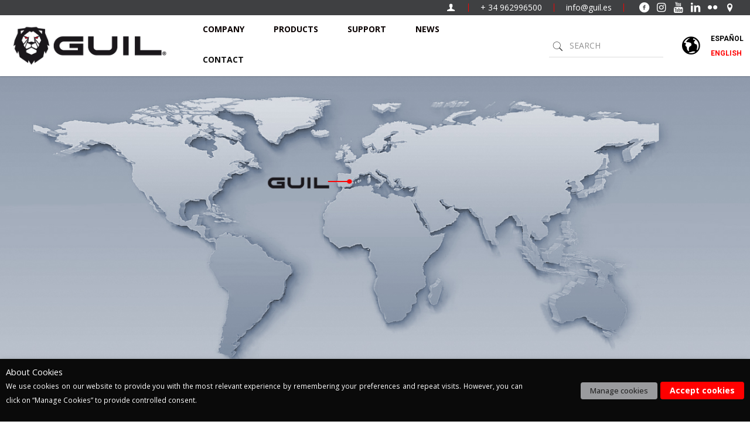

--- FILE ---
content_type: text/html; charset=UTF-8
request_url: https://guil.es/en/contact/
body_size: 67309
content:
<!DOCTYPE html><html lang="en-US" class="no-js"  ><head><meta charset="UTF-8" /><meta name="description" content="P. I. La Creu C/ Ismael Tomás Alacreu, 28 – 30 46250 L´Alcúdia – VALENCIA – SPAIN"/><meta name="keywords" content="Contact, Direction, Map"/><style type="text/css">.heateorSssInstagramBackground{background:radial-gradient(circle at 30% 107%,#fdf497 0,#fdf497 5%,#fd5949 45%,#d6249f 60%,#285aeb 90%)}
						div.heateor_sss_horizontal_sharing i.heateorSssInstagramBackground{background:#ffffff!important;}div.heateor_sss_standard_follow_icons_container i.heateorSssInstagramBackground{background:#ffffff;}
							div.heateor_sss_horizontal_sharing i.heateorSssInstagramBackground:hover{background:#00000000!important;}div.heateor_sss_standard_follow_icons_container i.heateorSssInstagramBackground:hover{background:#00000000;}
							div.heateor_sss_vertical_sharing  i.heateorSssInstagramBackground{background:#ffffff!important;}div.heateor_sss_floating_follow_icons_container i.heateorSssInstagramBackground{background:#ffffff;}
							div.heateor_sss_vertical_sharing i.heateorSssInstagramBackground:hover{background:#000000!important;}div.heateor_sss_floating_follow_icons_container i.heateorSssInstagramBackground:hover{background:#000000;}
				.heateor_sss_horizontal_sharing .heateorSssSharing,.heateor_sss_standard_follow_icons_container .heateorSssSharing{
							background-color: #ffffff;
							color: #ffffff;
						border-width: 0px;
			border-style: solid;
			border-color: transparent;
		}
				.heateor_sss_horizontal_sharing .heateorSssSharing:hover,.heateor_sss_standard_follow_icons_container .heateorSssSharing:hover{
							background-color: #00000000;
							color: #000000;
						border-color: transparent;
		}
		.heateor_sss_vertical_sharing .heateorSssSharing,.heateor_sss_floating_follow_icons_container .heateorSssSharing{
							background-color: #ffffff;
							color: #ffffff;
						border-width: 0px;
			border-style: solid;
			border-color: transparent;
		}
				.heateor_sss_vertical_sharing .heateorSssSharing:hover,.heateor_sss_floating_follow_icons_container .heateorSssSharing:hover{
							background-color: #000000;
							color: #000000;
						border-color: transparent;
		}
		
		@media screen and (max-width:783px) {.heateor_sss_vertical_sharing{display:none!important}}@media screen and (max-width:783px) {.heateor_sss_floating_follow_icons_container{display:none!important}}</style><style type="text/css" data-type="vc_custom-css">.mpc-tabs__nav {
    border-bottom: none!important;
    border-color: none!important;
}
.mpc-tabs__nav.mpc-align--left{
    background-image:none!important;
}
.margen_tabs {
    margin-right: 150px;
    margin-left: 150px;
}
[data-tab_id="firstTab"]{
    float:left; 
    margin-bottom:90px;
}
@media (min-width:768px){
    [data-tab_id="lastTab"]{
        float:right; 
    }
}
.firstTab{
    background-color:#727272!important;
}
.contact td{
    border: none;
    box-shadow: none!important;
    text-align: left;
    padding: 0px!important;
}
.icon_mail .mpc-icon{
    right: 80px!important;
}
 .banner_color{
     background-color: rgb(0 0 0 / 48%);
     color: 00000052;
     margin-bottom: 15px!important;
     padding-top: 15px!important;
 }
 .button_banner{
     background-color: red!important;
     padding-top: 5px!important;
     padding-bottom: 5px!important;
 }
 .contact a{
     text-decoration: none;
     color: #727272;
 }
 .contact a:hover{
     color: #727272;
 }
 #firstTab .wpb_wrapper, #secondTab .wpb_wrapper, #lastTab .wpb_wrapper{
    margin-left: 105px;
    margin-right: 105px;
 }
.mpc-tab__content .column{
    margin-left: 0px!important;
    margin-right: 0px!important;
 }
 .one-form{
    width: 100%!important;
 }
.one-second{
    width: 49.5%!important;
}
.wpcf7-form .column {
    margin-bottom: 20px!important;
}
.icon_wrapper{
    background-image: none!important;
}
.mpc-tabs--top .mpc-tabs__nav {
    padding-bottom: 5px;
}
.your-section .wpcf7-list-item {
    width: 100%;
}
.one-second-select {
    width: 20%;
}
.one-second-description{
    width: 77%;
}
.one-second-description input{
    min-height: 296px;
}
.mpc-tab__content{
    max-height: 100%!important;
}
.wpcf7-list-item{
    margin: 0!important;
}
.boton_formularios{
    background: linear-gradient(to right, #192025 51%, rgba(255,0,0,1)  20%)!important; 
    padding: 12px; 
    padding-left: 12px; 
    color: #ffffff; 
    text-align: left;
    background-size: 200% 100%!important;
    background-position:right bottom!important;
     -webkit-transition: background 0.6s ease-out;
    -moz-transition: background 0.6s ease-out;
    -o-transition: background 0.6s ease-out;
    transition: background 0.6s ease-out; 
    text-align:center;
    padding-top: 6px!important;
    padding-bottom: 6px!important;
}
.boton_formularios:hover{
    background-position:left bottom!important;
}
.acceptance-872{
    display: contents!important;
}
.one-tree .your-poblacion input, .one-tree .your-tel input{
    margin-bottom: 86px!important;
}
.one-tree{
    width: 33%;   
}
li.country {
    font-size: 13px;
    color: black!important;
}
textarea {
    resize: none;
}
@media (min-width: 600px) {
    .eqWrap {
    	display: inline-flex!important;
        flex-wrap: nowrap;
        align-content: center;
        justify-content: center;
        width: 100%;
    }
}
@media (max-width: 600px) {
    .one-second-description{
        padding: 0px!important;
    }
    /*Quitar margin en las vistas más pequeñas para que se vea tipo full-width*/
    #firstTab .wpb_wrapper, #secondTab .wpb_wrapper, #lastTab .wpb_wrapper {
        margin-left: 15px!important;
        margin-right: 15px!important;
    }
}
.equalHW {
	flex: 1;
}
.equalHMWrap {
	justify-content: space-between;
}
.equalHM {
	width: 32%;
}
.your-mensaje{
    display: flex;
    justify-content: space-between;
}
#firstTab{
    padding-bottom: 18px!important;
}
.button_banner:hover{
    color: #000000!important;
}

/*START EDIT ACCORDION TABS*/

.mpc-accordion-item__heading {
    text-align:center;
    color:white;
    margin-left:20px;
    margin-right:10px;
    padding:2px;
    margin-top:3px;
}

.mpc-accordion__content {
    margin-left:-20px!important;
    padding-right:0px!important;
    padding-left:0px!important;
    margin-top:15px!important;

}

.mpc-accordion-item__content{
    margin-left:35px!important;
    margin-right:10px!important;
    margin-top:15px!important;
}
.mpc_icon-9614051cc32939{
    margin-left:0px!important;
}

.mpc-accordion__content h3{
    padding-left:20px;
}
/*END EDIT ACCORDION TABS*/
@media (min-width:768px){
    .margin-bottom-lets-talk{
        margin-bottom:228px!important;
    }
}
/*Ancho de botones del mundo v movil*/
@media (max-width:678px){
    .botones-mundo-version-movil .vc_column-inner{
        width:160%!important;
    }
    .botones-mundo-fondo-v-movil {
        background: white;
        opacity: .92!important;
        border: 2px solid #e3e3e3;
        padding:10px;
        margin:10px!important;
    }
}</style><style type="text/css" data-type="vc_shortcodes-custom-css">.vc_custom_1626278699994{margin-bottom: 0px !important;padding-top: 0px !important;padding-bottom: 0px !important;background-image: url(https://guil.es/wp-content/uploads/2020/11/Fondo-mundo-con-GUIL.jpg?id=4352) !important;background-position: center !important;background-repeat: no-repeat !important;background-size: cover !important;}.vc_custom_1644401118697{margin-top: 0px !important;padding-top: 0px !important;background-image: url(https://guil.es/wp-content/uploads/2020/11/LOCALIZACIÓN-Fondo-GRIS.jpg?id=4368) !important;background-position: center !important;background-repeat: no-repeat !important;background-size: cover !important;}.vc_custom_1625042459699{padding-top: 0px !important;padding-right: 40px !important;padding-left: 40px !important;background-color: #99a5b5 !important;}.vc_custom_1625042471550{margin-top: 5% !important;}.vc_custom_1644401164480{padding-bottom: 70px !important;}.vc_custom_1644401176660{margin-right: 15px !important;margin-bottom: 150px !important;margin-left: 15px !important;padding-right: 40px !important;padding-left: 40px !important;}.vc_custom_1633099262310{margin-top: -95px !important;margin-right: 0px !important;margin-bottom: 40px !important;margin-left: 0px !important;padding-right: 0px !important;padding-left: 0px !important;background-image: url(https://guil.es/wp-content/uploads/2020/11/Mundo-Europa-Oriente-Medio-África.png?id=10959) !important;background-position: center !important;background-repeat: no-repeat !important;background-size: contain !important;}.vc_custom_1633702129888{padding-top: 123px !important;padding-bottom: 50px !important;background-image: url(https://guil.es/wp-content/uploads/2021/06/Trabaja-con-nosotros-Banner-estrecho2-Fondo-1.jpg?id=17532) !important;background-position: center !important;background-repeat: no-repeat !important;background-size: cover !important;}.vc_custom_1632910758154{margin-top: -230px !important;}.vc_custom_1622200617188{margin-bottom: 0px !important;padding-top: 2% !important;padding-bottom: 0px !important;}.vc_custom_1622200617188{margin-bottom: 0px !important;padding-top: 2% !important;padding-bottom: 0px !important;}.vc_custom_1626429927122{margin-left: 20% !important;padding-top: 0px !important;}.vc_custom_1626432987131{padding-top: 0px !important;}.vc_custom_1644401134168{margin-left: 40px !important;padding-top: 15px !important;padding-right: 0px !important;padding-bottom: 25px !important;padding-left: 0px !important;}.vc_custom_1626433590888{padding-top: 15px !important;padding-right: 0px !important;padding-bottom: 25px !important;padding-left: 0px !important;}.vc_custom_1626269892109{padding-left: 80px !important;}.vc_custom_1626270670599{padding-left: 80px !important;}.vc_custom_1626269941045{padding-left: 80px !important;}.vc_custom_1623322186076{margin-top: 5px !important;}.vc_custom_1623251375688{padding-top: 0px !important;background-position: 0 0 !important;background-repeat: no-repeat !important;}.vc_custom_1622737690539{background-position: 0 0 !important;background-repeat: no-repeat !important;}.vc_custom_1623322186076{margin-top: 5px !important;}.vc_custom_1623251375688{padding-top: 0px !important;background-position: 0 0 !important;background-repeat: no-repeat !important;}.vc_custom_1622737690539{background-position: 0 0 !important;background-repeat: no-repeat !important;}.vc_custom_1633098999846{background-position: center !important;background-repeat: no-repeat !important;background-size: contain !important;}.vc_custom_1633099182248{margin-top: -70px !important;}.vc_custom_1632910390449{padding-left: 65px !important;}.vc_custom_1632910729954{padding-right: 30px !important;padding-left: 30px !important;}</style><meta name='robots' content='index, follow, max-image-preview:large, max-snippet:-1, max-video-preview:-1' /><link rel="alternate" hreflang="es" href="https://guil.es/contacto/" /><link rel="alternate" hreflang="en" href="https://guil.es/en/contact/" /><meta name="format-detection" content="telephone=no"><meta name="viewport" content="width=device-width, initial-scale=1" /><link rel="shortcut icon" href="https://guil.es/wp-content/uploads/2021/07/1-LOGO%20LEÓN.png" type="image/x-icon" /><title>Contact | GUIL</title><link rel="preload" data-rocket-preload as="image" href="https://guil.es/wp-content/uploads/2020/11/LOCALIZACI%C3%93N-Fondo-GRIS.jpg?id=4368" fetchpriority="high"><link rel="preload" data-rocket-preload as="style" href="https://fonts.googleapis.com/css?family=Open%20Sans%3A%2C300%2C400%2C700%7COpen%20Sans%3A1%2C300%2C400%2C400italic%2C500%2C600%2C700%2C700italic%7CRoboto%3A1%2C300%2C400%2C400italic%2C500%2C600%2C700%2C700italic%7CMontserrat%3A1%2C300%2C400%2C400italic%2C500%2C600%2C700%2C700italic%7COpen%20Sans%7CMontserrat%3Aregular%2C700%7CRaleway%3Aregular%7COpen%20Sans%3A700&#038;subset=latin&#038;display=swap" /><link rel="stylesheet" href="https://fonts.googleapis.com/css?family=Open%20Sans%3A%2C300%2C400%2C700%7COpen%20Sans%3A1%2C300%2C400%2C400italic%2C500%2C600%2C700%2C700italic%7CRoboto%3A1%2C300%2C400%2C400italic%2C500%2C600%2C700%2C700italic%7CMontserrat%3A1%2C300%2C400%2C400italic%2C500%2C600%2C700%2C700italic%7COpen%20Sans%7CMontserrat%3Aregular%2C700%7CRaleway%3Aregular%7COpen%20Sans%3A700&#038;subset=latin&#038;display=swap" media="print" onload="this.media='all'" /><noscript><link rel="stylesheet" href="https://fonts.googleapis.com/css?family=Open%20Sans%3A%2C300%2C400%2C700%7COpen%20Sans%3A1%2C300%2C400%2C400italic%2C500%2C600%2C700%2C700italic%7CRoboto%3A1%2C300%2C400%2C400italic%2C500%2C600%2C700%2C700italic%7CMontserrat%3A1%2C300%2C400%2C400italic%2C500%2C600%2C700%2C700italic%7COpen%20Sans%7CMontserrat%3Aregular%2C700%7CRaleway%3Aregular%7COpen%20Sans%3A700&#038;subset=latin&#038;display=swap" /></noscript><link rel="canonical" href="https://guil.es/en/contact/" /><meta property="og:locale" content="en_US" /><meta property="og:type" content="article" /><meta property="og:title" content="Contact | GUIL" /><meta property="og:url" content="https://guil.es/en/contact/" /><meta property="og:site_name" content="GUIL" /><meta property="article:modified_time" content="2025-06-23T06:44:39+00:00" /><meta name="twitter:card" content="summary_large_image" /><meta name="twitter:label1" content="Est. reading time"><meta name="twitter:data1" content="7 minutes"><link rel='dns-prefetch' href='//www.google.com' /><link rel='dns-prefetch' href='//fonts.googleapis.com' /><link href='https://fonts.gstatic.com' crossorigin rel='preconnect' /><link rel="alternate" type="application/rss+xml" title="GUIL &raquo; Feed" href="https://guil.es/en/feed/" /><link rel="alternate" type="application/rss+xml" title="GUIL &raquo; Comments Feed" href="https://guil.es/en/comments/feed/" /><style type="text/css">img.wp-smiley,
img.emoji {
	display: inline !important;
	border: none !important;
	box-shadow: none !important;
	height: 1em !important;
	width: 1em !important;
	margin: 0 .07em !important;
	vertical-align: -0.1em !important;
	background: none !important;
	padding: 0 !important;
}</style><link rel='stylesheet' id='dhwc-brand-slider-css'  href='https://guil.es/wp-content/cache/autoptimize/css/autoptimize_single_c41ffdc87ad7c25422dc7bac884bcb80.css?ver=5.8.12' type='text/css' media='all' /><link rel='stylesheet' id='sweetalert2-css'  href='https://guil.es/wp-content/plugins/user-registration/assets/css/sweetalert2/sweetalert2.min.css?ver=10.16.7' type='text/css' media='all' /><link rel='stylesheet' id='user-registration-general-css'  href='https://guil.es/wp-content/cache/autoptimize/css/autoptimize_single_602fac1fc684d9824e081677e0b5e474.css?ver=2.0.2' type='text/css' media='all' /><link rel='stylesheet' id='user-registration-smallscreen-css'  href='https://guil.es/wp-content/cache/autoptimize/css/autoptimize_single_0409099b8406490e395be3f45757a9f0.css?ver=2.0.2' type='text/css' media='only screen and (max-width: 768px)' /><link rel='stylesheet' id='user-registration-my-account-layout-css'  href='https://guil.es/wp-content/cache/autoptimize/css/autoptimize_single_505563d8d740746e0b313b169bcb23f2.css?ver=2.0.2' type='text/css' media='all' /><link rel='stylesheet' id='dashicons-css'  href='https://guil.es/wp-includes/css/dashicons.min.css?ver=5.8.12' type='text/css' media='all' /><link rel='stylesheet' id='wp-block-library-css'  href='https://guil.es/wp-includes/css/dist/block-library/style.min.css?ver=5.8.12' type='text/css' media='all' /><link rel='stylesheet' id='my-custom-block-frontend-css-css'  href='https://guil.es/wp-content/cache/autoptimize/css/autoptimize_single_7c65c74d069e8b9f5af1be8bb94cd802.css?ver=5.8.12' type='text/css' media='all' /><link rel='stylesheet' id='wc-block-vendors-style-css'  href='https://guil.es/wp-content/cache/autoptimize/css/autoptimize_single_1acc6d05dce5567e977de5bb00610c80.css?ver=4.4.3' type='text/css' media='all' /><link rel='stylesheet' id='wc-block-style-css'  href='https://guil.es/wp-content/cache/autoptimize/css/autoptimize_single_2ad5444aa71de87b06b0a1153acfbe29.css?ver=4.4.3' type='text/css' media='all' /><link rel='stylesheet' id='breadcrumbs_styles-css'  href='https://guil.es/wp-content/cache/autoptimize/css/autoptimize_single_5ac0a324291c501399e3e56d746225ff.css?ver=5.8.12' type='text/css' media='' /><link rel='stylesheet' id='apunts_style_tabcollapse-css'  href='https://guil.es/wp-content/cache/autoptimize/css/autoptimize_single_b3dbac67ea757117292f4b31af2df77c.css?ver=5.8.12' type='text/css' media='all' /><link rel='stylesheet' id='contact-form-7-css'  href='https://guil.es/wp-content/cache/autoptimize/css/autoptimize_single_a2e915fb21387a23a3578cb1b2b5a724.css?ver=5.3.2' type='text/css' media='all' /><link rel='stylesheet' id='nbcpf-intlTelInput-style-css'  href='https://guil.es/wp-content/plugins/country-phone-field-contact-form-7/assets/css/intlTelInput.min.css?ver=5.8.12' type='text/css' media='all' /><link rel='stylesheet' id='nbcpf-countryFlag-style-css'  href='https://guil.es/wp-content/plugins/country-phone-field-contact-form-7/assets/css/countrySelect.min.css?ver=5.8.12' type='text/css' media='all' /><link rel='stylesheet' id='wpdm-font-awesome-css'  href='https://guil.es/wp-content/cache/autoptimize/css/autoptimize_single_826c57385f3d35cfed5478ba7b1f5c03.css?ver=5.8.12' type='text/css' media='all' /><link rel='stylesheet' id='wpdm-front-bootstrap-css'  href='https://guil.es/wp-content/plugins/download-manager/assets/bootstrap/css/bootstrap.min.css?ver=5.8.12' type='text/css' media='all' /><link rel='stylesheet' id='wpdm-front-css'  href='https://guil.es/wp-content/cache/autoptimize/css/autoptimize_single_0454dff5d6791655b955dfee5e264a6b.css?ver=5.8.12' type='text/css' media='all' /><link rel='stylesheet' id='tooltip-css'  href='https://guil.es/wp-content/plugins/element-plus/assets/tool-tip.min.css?ver=5.8.12' type='text/css' media='all' /><link rel='stylesheet' id='animate-css'  href='https://guil.es/wp-content/cache/autoptimize/css/autoptimize_single_74af855302ae5255b190420dedb2d19f.css?ver=5.8.12' type='text/css' media='all' /><link rel='stylesheet' id='owl-carousel-css'  href='https://guil.es/wp-content/plugins/element-plus/assets/front/css/owl.carousel.min.css?ver=5.8.12' type='text/css' media='all' /><link rel='stylesheet' id='magnific-popup-css'  href='https://guil.es/wp-content/cache/autoptimize/css/autoptimize_single_633c1fb0c86ac5a3b9913154c71b5d9d.css?ver=5.8.12' type='text/css' media='all' /><link rel='stylesheet' id='slick-css'  href='https://guil.es/wp-content/cache/autoptimize/css/autoptimize_single_f38b2db10e01b1572732a3191d538707.css?ver=5.8.12' type='text/css' media='all' /><link rel='stylesheet' id='pb-core-css'  href='https://guil.es/wp-content/cache/autoptimize/css/autoptimize_single_a95df9f080cdf9de070fe652b6461b87.css?ver=5.8.12' type='text/css' media='all' /><link rel='stylesheet' id='eplus-front-css'  href='https://guil.es/wp-content/cache/autoptimize/css/autoptimize_single_d678cdfa5bee8e9f662e7779e6d7de69.css?ver=5.8.12' type='text/css' media='all' /><link rel='stylesheet' id='foobox-free-min-css'  href='https://guil.es/wp-content/plugins/foobox-image-lightbox/free/css/foobox.free.min.css?ver=2.7.16' type='text/css' media='all' /><link rel='stylesheet' id='wpa-css-css'  href='https://guil.es/wp-content/cache/autoptimize/css/autoptimize_single_a0b823f7ab1f0a3a563fb10c3664d2a6.css?ver=2.2.12' type='text/css' media='all' /><link rel='stylesheet' id='rs-plugin-settings-css'  href='https://guil.es/wp-content/cache/autoptimize/css/autoptimize_single_74179b8bedf852b2fe74728e6628f101.css?ver=6.4.3' type='text/css' media='all' /><style id='rs-plugin-settings-inline-css' type='text/css'>#rs-demo-id {}</style><link rel='stylesheet' id='cookie-law-info-css'  href='https://guil.es/wp-content/cache/autoptimize/css/autoptimize_single_93eaf136daecb1bc47a2bd32ca924cee.css?ver=2.3.6' type='text/css' media='all' /><link rel='stylesheet' id='cookie-law-info-gdpr-css'  href='https://guil.es/wp-content/cache/autoptimize/css/autoptimize_single_b81302d6f08822f1c891af7a671d1975.css?ver=2.3.6' type='text/css' media='all' /><style id='cookie-law-info-gdpr-inline-css' type='text/css'>.cli-modal-content, .cli-tab-content { background-color: #ffffff; }.cli-privacy-content-text, .cli-modal .cli-modal-dialog, .cli-tab-container p, a.cli-privacy-readmore { color: #000000; }.cli-tab-header { background-color: #f2f2f2; }.cli-tab-header, .cli-tab-header a.cli-nav-link,span.cli-necessary-caption,.cli-switch .cli-slider:after { color: #000000; }.cli-switch .cli-slider:before { background-color: #ffffff; }.cli-switch input:checked + .cli-slider:before { background-color: #ffffff; }.cli-switch .cli-slider { background-color: #e3e1e8; }.cli-switch input:checked + .cli-slider { background-color: #28a745; }.cli-modal-close svg { fill: #000000; }.cli-tab-footer .wt-cli-privacy-accept-all-btn { background-color: #00acad; color: #ffffff}.cli-tab-footer .wt-cli-privacy-accept-btn { background-color: #00acad; color: #ffffff}.cli-tab-header a:before{ border-right: 1px solid #000000; border-bottom: 1px solid #000000; }</style><link rel='stylesheet' id='woocommerce-layout-css'  href='https://guil.es/wp-content/cache/autoptimize/css/autoptimize_single_1cbcc9e85ba99c007f519bf1a67feb58.css?ver=5.1.0' type='text/css' media='all' /><link rel='stylesheet' id='woocommerce-smallscreen-css'  href='https://guil.es/wp-content/cache/autoptimize/css/autoptimize_single_456663a286a204386735fd775542a59e.css?ver=5.1.0' type='text/css' media='only screen and (max-width: 768px)' /><link rel='stylesheet' id='woocommerce-general-css'  href='https://guil.es/wp-content/cache/autoptimize/css/autoptimize_single_7892d7349e74e7dd7fae386eda2dded7.css?ver=5.1.0' type='text/css' media='all' /><style id='woocommerce-inline-inline-css' type='text/css'>.woocommerce form .form-row .required { visibility: visible; }</style><link rel='stylesheet' id='wpml-legacy-vertical-list-0-css'  href='https://guil.es/wp-content/cache/autoptimize/css/autoptimize_single_940e88f6f3f9e656d55cd39a7f5dc622.css?ver=1' type='text/css' media='all' /><style id='wpml-legacy-vertical-list-0-inline-css' type='text/css'>.wpml-ls-statics-shortcode_actions a {color:#ff0000;}.wpml-ls-statics-shortcode_actions a:hover,.wpml-ls-statics-shortcode_actions a:focus {color:#ff0000;}.wpml-ls-statics-shortcode_actions .wpml-ls-current-language>a {color:#ff0000;}.wpml-ls-statics-shortcode_actions .wpml-ls-current-language:hover>a, .wpml-ls-statics-shortcode_actions .wpml-ls-current-language>a:focus {color:#ff0000;}</style><link rel='stylesheet' id='wpml-menu-item-0-css'  href='https://guil.es/wp-content/cache/autoptimize/css/autoptimize_single_622aff7c3e7445f19bbbeb6374341688.css?ver=1' type='text/css' media='all' /><style id='wpml-menu-item-0-inline-css' type='text/css'>.wpml-ls-display{display:inline!important}</style><link rel='stylesheet' id='dhwc-layout-css'  href='https://guil.es/wp-content/cache/autoptimize/css/autoptimize_single_39acdd12205e19419f0c5527b23d5fc0.css?ver=5.8.12' type='text/css' media='all' /><link rel='stylesheet' id='mfn-base-css'  href='https://guil.es/wp-content/cache/autoptimize/css/autoptimize_single_4bbaa883038fb9245bcb73c4afc031d9.css?ver=21.4.5' type='text/css' media='all' /><link rel='stylesheet' id='mfn-layout-css'  href='https://guil.es/wp-content/cache/autoptimize/css/autoptimize_single_2036eed2f43a304788fe7962c9b6ff10.css?ver=21.4.5' type='text/css' media='all' /><link rel='stylesheet' id='mfn-shortcodes-css'  href='https://guil.es/wp-content/cache/autoptimize/css/autoptimize_single_3067cdd60cdf8ec64b847e555c212564.css?ver=21.4.5' type='text/css' media='all' /><link rel='stylesheet' id='mfn-animations-css'  href='https://guil.es/wp-content/themes/betheme/assets/animations/animations.min.css?ver=21.4.5' type='text/css' media='all' /><link rel='stylesheet' id='mfn-jquery-ui-css'  href='https://guil.es/wp-content/cache/autoptimize/css/autoptimize_single_17d2efa8dbd74dc7c32c887af3f9dde8.css?ver=21.4.5' type='text/css' media='all' /><link rel='stylesheet' id='mfn-jplayer-css'  href='https://guil.es/wp-content/cache/autoptimize/css/autoptimize_single_ee492960b5dc4a3a6f9ea59e140edbde.css?ver=21.4.5' type='text/css' media='all' /><link rel='stylesheet' id='mfn-responsive-css'  href='https://guil.es/wp-content/cache/autoptimize/css/autoptimize_single_f3df5292cd50daa6ced0a06f7ee2b4dd.css?ver=21.4.5' type='text/css' media='all' /><link rel='stylesheet' id='mfn-woo-css'  href='https://guil.es/wp-content/cache/autoptimize/css/autoptimize_single_c2746b5901545c3a61107a9a70c2374f.css?ver=21.4.5' type='text/css' media='all' /><link rel='stylesheet' id='slb_core-css'  href='https://guil.es/wp-content/cache/autoptimize/css/autoptimize_single_47f1feb5aaf7fb422aad353e698138de.css?ver=2.8.1' type='text/css' media='all' /><link rel='stylesheet' id='eplus_accordion-css'  href='https://guil.es/wp-content/cache/autoptimize/css/autoptimize_single_0f386e1af10f6ac861b444dba6e61568.css?ver=1.0.6' type='text/css' media='all' /><link rel='stylesheet' id='eplus_heading-css'  href='https://guil.es/wp-content/cache/autoptimize/css/autoptimize_single_938c47c98201f26a57e059a05fda19e5.css?ver=1.0.6' type='text/css' media='all' /><link rel='stylesheet' id='eplus_banner-css'  href='https://guil.es/wp-content/cache/autoptimize/css/autoptimize_single_351e27d25334394c1e976f193c5f7d86.css?ver=1.0.6' type='text/css' media='all' /><link rel='stylesheet' id='eplus_schedules-css'  href='https://guil.es/wp-content/cache/autoptimize/css/autoptimize_single_bdbcfcd6ddc57404d9c9029f335dd0fe.css?ver=1.0.6' type='text/css' media='all' /><link rel='stylesheet' id='eplus_button-css'  href='https://guil.es/wp-content/cache/autoptimize/css/autoptimize_single_4ec2e2ce5a6d51ce285dab034bd33b7d.css?ver=1.0.6' type='text/css' media='all' /><link rel='stylesheet' id='eplus_charts-css'  href='https://guil.es/wp-content/plugins/element-plus/elements/charts/css/style.css?ver=1.0.6' type='text/css' media='all' /><link rel='stylesheet' id='eplus_countdown-css'  href='https://guil.es/wp-content/cache/autoptimize/css/autoptimize_single_591ddb6063548c651648d47662b64605.css?ver=1.0.6' type='text/css' media='all' /><link rel='stylesheet' id='eplus_counter-css'  href='https://guil.es/wp-content/cache/autoptimize/css/autoptimize_single_b74150080dddfa739e665679d8d0189d.css?ver=1.0.6' type='text/css' media='all' /><link rel='stylesheet' id='eplus_gradient-heading-css'  href='https://guil.es/wp-content/plugins/element-plus/elements/gradient-heading/css/style.css?ver=1.0.6' type='text/css' media='all' /><link rel='stylesheet' id='eplus-cocoen-min-css-css'  href='https://guil.es/wp-content/plugins/element-plus/elements/image-compare/css/cocoen.min.css?ver=1.0.6' type='text/css' media='all' /><link rel='stylesheet' id='eplus_image-compare-css'  href='https://guil.es/wp-content/cache/autoptimize/css/autoptimize_single_0f386e1af10f6ac861b444dba6e61568.css?ver=1.0.6' type='text/css' media='all' /><link rel='stylesheet' id='eplus_info-box-css'  href='https://guil.es/wp-content/cache/autoptimize/css/autoptimize_single_1c72a06c132e942fa958c87f1aa1c17a.css?ver=1.0.6' type='text/css' media='all' /><link rel='stylesheet' id='eplus_logo_carousel-css'  href='https://guil.es/wp-content/cache/autoptimize/css/autoptimize_single_2bb1803e38b2b28c39e0848d765a5a61.css?ver=1.0.6' type='text/css' media='all' /><link rel='stylesheet' id='eplus_marquee-css'  href='https://guil.es/wp-content/cache/autoptimize/css/autoptimize_single_46ee32d7260ae4e66247435b3ea5643a.css?ver=1.0.6' type='text/css' media='all' /><link rel='stylesheet' id='eplus_modal-css'  href='https://guil.es/wp-content/cache/autoptimize/css/autoptimize_single_6098550a2c5a9ab76a0d45b4b43a6509.css?ver=1.0.6' type='text/css' media='all' /><link rel='stylesheet' id='eplus_newsticker-css'  href='https://guil.es/wp-content/cache/autoptimize/css/autoptimize_single_239f0df7d27191a4af49b843ff94e03b.css?ver=1.0.6' type='text/css' media='all' /><link rel='stylesheet' id='eplus_portfolio-css'  href='https://guil.es/wp-content/cache/autoptimize/css/autoptimize_single_0fabdbd2fb3e1c24e845ee6dd02cbca9.css?ver=1.0.6' type='text/css' media='all' /><link rel='stylesheet' id='eplus_post-grid-css'  href='https://guil.es/wp-content/cache/autoptimize/css/autoptimize_single_4c2f4366d134b81f2383bf533bfc6f62.css?ver=1.0.6' type='text/css' media='all' /><link rel='stylesheet' id='eplus_pricing-css'  href='https://guil.es/wp-content/cache/autoptimize/css/autoptimize_single_5e3aafb2fa6c5137c55624a22c7f7d21.css?ver=1.0.6' type='text/css' media='all' /><link rel='stylesheet' id='eplus_progressbar-css'  href='https://guil.es/wp-content/cache/autoptimize/css/autoptimize_single_21b0355f850cab39a83766d27801137e.css?ver=1.0.6' type='text/css' media='all' /><link rel='stylesheet' id='eplus_progresspie-css'  href='https://guil.es/wp-content/cache/autoptimize/css/autoptimize_single_f21e38d68572d10afe2685c9b750fe9d.css?ver=1.0.6' type='text/css' media='all' /><link rel='stylesheet' id='eplus_promotion-css'  href='https://guil.es/wp-content/cache/autoptimize/css/autoptimize_single_2eac326ce25c068a4ef7be50aa07862a.css?ver=1.0.6' type='text/css' media='all' /><link rel='stylesheet' id='eplus_qr-code-css'  href='https://guil.es/wp-content/plugins/element-plus/elements/qr-code/css/style.css?ver=1.0.6' type='text/css' media='all' /><link rel='stylesheet' id='eplus_social-profile-css'  href='https://guil.es/wp-content/cache/autoptimize/css/autoptimize_single_e1f07e9440db2f9467c5d5111f913e6e.css?ver=1.0.6' type='text/css' media='all' /><link rel='stylesheet' id='eplus_table-css'  href='https://guil.es/wp-content/cache/autoptimize/css/autoptimize_single_0042277942cd9a45caed5e2f5ab81a2d.css?ver=1.0.6' type='text/css' media='all' /><link rel='stylesheet' id='eplus_tabs-css'  href='https://guil.es/wp-content/cache/autoptimize/css/autoptimize_single_f2d947ac0f3867ffe082be86333d70be.css?ver=1.0.6' type='text/css' media='all' /><link rel='stylesheet' id='eplus_team-css'  href='https://guil.es/wp-content/cache/autoptimize/css/autoptimize_single_dc5a2cf5ef0d77eea63feb834c18b10a.css?ver=1.0.6' type='text/css' media='all' /><link rel='stylesheet' id='eplus_testimonial-css'  href='https://guil.es/wp-content/cache/autoptimize/css/autoptimize_single_1782b183aa0b627979fe040d2ef0fba9.css?ver=1.0.6' type='text/css' media='all' /><link rel='stylesheet' id='eplus_timeline-css'  href='https://guil.es/wp-content/cache/autoptimize/css/autoptimize_single_7e02c9440591a26cc926885f748926c7.css?ver=1.0.6' type='text/css' media='all' /><link rel='stylesheet' id='eplus_timeline_horizontal-css'  href='https://guil.es/wp-content/cache/autoptimize/css/autoptimize_single_352adcc4a30a103a68310b0d5b6209d3.css?ver=1.0.6' type='text/css' media='all' /><link rel='stylesheet' id='eplus_thumb_gallery-css'  href='https://guil.es/wp-content/cache/autoptimize/css/autoptimize_single_30fc21238bc77144d565bf234ea94bbb.css?ver=1.0.6' type='text/css' media='all' /><link rel='stylesheet' id='mfn-hb-css'  href='https://guil.es/wp-content/cache/autoptimize/css/autoptimize_single_a90c2d400c123b3cff868335068b1c88.css?ver=5.8.12' type='text/css' media='all' /><style id='mfn-hb-inline-css' type='text/css'>.mhb-view.desktop{background-color:rgba(255,255,255,0.33)}.mhb-view.desktop .action-bar{background-color:#3f4042}.mhb-view.desktop .action-bar .mhb-row-wrapper{min-height:20px}.mhb-view.desktop .action-bar .overflow.mhb-item-inner{height:20px}.mhb-view.desktop .action-bar .mhb-menu .menu > li > a > span{line-height:0px}.mhb-view.desktop .action-bar .mhb-image img{max-height:20px}.mhb-view.desktop .first-row{background-color:#ffffff}.mhb-view.desktop .first-row .mhb-row-wrapper{min-height:100px}.mhb-view.desktop .first-row .overflow.mhb-item-inner{height:100px}.mhb-view.desktop .first-row .mhb-menu .menu > li > a > span{line-height:80px}.mhb-view.desktop .first-row .mhb-image img{max-height:100px}.mhb-view.desktop .second-row{background-color:#d8d8d8}.mhb-view.desktop .second-row .mhb-row-wrapper{min-height:27px}.mhb-view.desktop .second-row .overflow.mhb-item-inner{height:27px}.mhb-view.desktop .second-row .mhb-menu .menu > li > a > span{line-height:7px}.mhb-view.desktop .second-row .mhb-image img{max-height:27px}.mhb-view.desktop.sticky{background-color:rgba(255,255,255,0.33)}.mhb-view.desktop.sticky .first-row{background-color:#ffffff}.mhb-view.desktop.sticky .first-row .mhb-row-wrapper{min-height:71px}.mhb-view.desktop.sticky .first-row .overflow.mhb-item-inner{height:71px}.mhb-view.desktop.sticky .first-row .mhb-menu .menu > li > a > span{line-height:51px}.mhb-view.desktop.sticky .first-row .mhb-image img{max-height:71px}.mhb-view.tablet{background-color:rgba(255,255,255,0.6)}.mhb-view.tablet .first-row{background-color:#ffffff}.mhb-view.tablet .first-row .mhb-row-wrapper{min-height:80px}.mhb-view.tablet .first-row .overflow.mhb-item-inner{height:80px}.mhb-view.tablet .first-row .mhb-menu .menu > li > a > span{line-height:60px}.mhb-view.tablet .first-row .mhb-image img{max-height:80px}.mhb-view.mobile{background-color:rgba(255,255,255,0.33)}.mhb-view.mobile .first-row{background-color:#ffffff}.mhb-view.mobile .first-row .mhb-row-wrapper{min-height:100px}.mhb-view.mobile .first-row .overflow.mhb-item-inner{height:100px}.mhb-view.mobile .first-row .mhb-menu .menu > li > a > span{line-height:80px}.mhb-view.mobile .first-row .mhb-image img{max-height:100px}.mhb-custom-LLshibgvK {color:#333333}.mhb-custom-LLshibgvK a{color:#0095eb}.mhb-custom-LLshibgvK a:hover{color:#007cc3}.mhb-custom-YpCO1Cgl9 {color:#ffffff}.mhb-custom-YpCO1Cgl9 a{color:#ffffff}.mhb-custom-YpCO1Cgl9 a:hover{color:#ffffff}.mhb-custom-LEV6KlTLH {color:#ffffff}.mhb-custom-LEV6KlTLH a{color:#ffffff}.mhb-custom-LEV6KlTLH a:hover{color:#ffffff}.mhb-custom-CSx7Vrob8 a{color:#ffffff}.mhb-custom-CSx7Vrob8 a:hover{color:#ea0000}.mhb-custom-nzVQ47D2t {color:#333333}.mhb-custom-nzVQ47D2t a{color:#0095eb}.mhb-custom-nzVQ47D2t a:hover{color:#007cc3}.mhb-custom-EVFggEzhA .action_button{color:#0a0a0a}.mhb-custom-EVFggEzhA .action_button{background-color:rgba(247,247,247,0)}.mhb-custom-EVFggEzhA .action_button:hover{color:#ec0303}.mhb-custom-EVFggEzhA .action_button:hover{background-color:rgba(255,255,255,0)}.mhb-custom-EVFggEzhA .action_button:after{display:none}.mhb-custom-ma5iA0GIY a,.mhb-custom-ma5iA0GIY .search form i{color:#333333}.mhb-custom-ma5iA0GIY a:hover{color:#ff0000}.mhb-custom-UiYbal7XW a{color:#000000}.mhb-custom-UiYbal7XW a:hover{color:#dd3333}.mhb-custom-lk-Xkzdpg {color:#333333}.mhb-custom-lk-Xkzdpg a{color:#0095eb}.mhb-custom-lk-Xkzdpg a:hover{color:#007cc3}.mhb-custom-5k-RzS9Wc {color:#898989}.mhb-custom-5k-RzS9Wc a{color:#ffffff}.mhb-custom-5k-RzS9Wc a:hover{color:#eae9e9}.mhb-custom-uDc8W-zgW {color:#333333}.mhb-custom-uDc8W-zgW a{color:#0095eb}.mhb-custom-uDc8W-zgW a:hover{color:#007cc3}.mhb-custom-8SHVKcFV_Z .action_button{color:#0a0a0a}.mhb-custom-8SHVKcFV_Z .action_button{background-color:rgba(255,255,255,0)}.mhb-custom-8SHVKcFV_Z .action_button:hover{color:#ec0303}.mhb-custom-8SHVKcFV_Z .action_button:hover{background-color:rgba(10,10,10,0)}.mhb-custom-8SHVKcFV_Z .action_button:after{display:none}.mhb-custom-0Powp8GX7C a,.mhb-custom-0Powp8GX7C .search form i{color:#333333}.mhb-custom-0Powp8GX7C a:hover{color:#fa1e1e}.mhb-custom-d0J2GvZYt a{color:#000000}.mhb-custom-d0J2GvZYt a:hover{color:#ff0000}.mhb-custom-nbmW_42X5 {color:#333333}.mhb-custom-nbmW_42X5 a{color:#0095eb}.mhb-custom-nbmW_42X5 a:hover{color:#007cc3}.mhb-custom-ODHtYWT9Qj .menu > li > a{color:#000000}.mhb-custom-ODHtYWT9Qj .menu > li.current-menu-item > a, .mhb-custom-ODHtYWT9Qj .menu > li.current-menu-ancestor > a, .mhb-custom-ODHtYWT9Qj .menu > li.current-page-item > a, .mhb-custom-ODHtYWT9Qj .menu > li.current-page-ancestor > a{color:#ff0000}.mhb-custom-ODHtYWT9Qj .menu > li > a:hover{color:#ff0000}.mhb-custom-ODHtYWT9Qj .menu li ul{background-color:#d8d9dd}.mhb-custom-ODHtYWT9Qj .menu li ul li a{color:#000000}.mhb-custom-ODHtYWT9Qj .menu li ul li.current-menu-item > a, .mhb-custom-ODHtYWT9Qj .menu li ul li.current-menu-ancestor > a, .mhb-custom-ODHtYWT9Qj .menu li ul li.current-page-item > a, .mhb-custom-ODHtYWT9Qj .menu li ul li.current-page-ancestor > a{color:#ff0000}.mhb-custom-ODHtYWT9Qj .menu li ul li a:hover{color:#ff0000}.mhb-custom-ODHtYWT9Qj .menu > li > a{font-weight:500}.mhb-custom-ODHtYWT9Qj .menu > li > a{font-family:"Arial"}.mhb-custom-ODHtYWT9Qj .menu > li > a{font-size:18px}.mhb-custom-d6H6Q5qAPr a,.mhb-custom-d6H6Q5qAPr .search form i{color:#333333}.mhb-custom-d6H6Q5qAPr a:hover{color:#fa1e1e}.mhb-custom-zDxrDTYC2 {color:#333333}.mhb-custom-zDxrDTYC2 a{color:#0095eb}.mhb-custom-zDxrDTYC2 a:hover{color:#007cc3}.mhb-custom-g4Dix0VTAL {color:#333333}.mhb-custom-g4Dix0VTAL a{color:#0095eb}.mhb-custom-g4Dix0VTAL a:hover{color:#007cc3}.mhb-custom-I-lahAdacA a,.mhb-custom-I-lahAdacA .search form i{color:#333333}.mhb-custom-I-lahAdacA a:hover{color:#ff0000}.mhb-custom-_hGap_Noo .menu > li > a{color:#000000}.mhb-custom-_hGap_Noo .menu > li.current-menu-item > a, .mhb-custom-_hGap_Noo .menu > li.current-menu-ancestor > a, .mhb-custom-_hGap_Noo .menu > li.current-page-item > a, .mhb-custom-_hGap_Noo .menu > li.current-page-ancestor > a{color:#ff0000}.mhb-custom-_hGap_Noo .menu > li > a:hover{color:#ff0000}.mhb-custom-_hGap_Noo .menu li ul{background-color:#d8d9dd}.mhb-custom-_hGap_Noo .menu li ul li a{color:#000000}.mhb-custom-_hGap_Noo .menu li ul li.current-menu-item > a, .mhb-custom-_hGap_Noo .menu li ul li.current-menu-ancestor > a, .mhb-custom-_hGap_Noo .menu li ul li.current-page-item > a, .mhb-custom-_hGap_Noo .menu li ul li.current-page-ancestor > a{color:#ff0000}.mhb-custom-_hGap_Noo .menu li ul li a:hover{color:#ff0000}.mhb-custom-_hGap_Noo .menu > li > a{font-weight:400}.mhb-custom-_hGap_Noo .menu > li > a{font-family:"Arial"}.mhb-custom-_hGap_Noo .menu > li > a{font-size:15px}</style><link rel='stylesheet' id='heateor_sss_frontend_css-css'  href='https://guil.es/wp-content/cache/autoptimize/css/autoptimize_single_241421b5d09d0d375ed4ef120de787dc.css?ver=3.3.23' type='text/css' media='all' /><link rel='stylesheet' id='heateor_sss_sharing_svg-css'  href='https://guil.es/wp-content/cache/autoptimize/css/autoptimize_single_7e63f1a446a72b2ecdc61c2b985bf1b7.css?ver=3.3.23' type='text/css' media='all' /><link rel='stylesheet' id='heateor_sss_sharing_svg_hover-css'  href='https://guil.es/wp-content/cache/autoptimize/css/autoptimize_single_0bc2390baef4c6b0ee0590518c12a1a1.css?ver=3.3.23' type='text/css' media='all' /><link rel='stylesheet' id='heateor_sss_sharing_default_svg-css'  href='https://guil.es/wp-content/cache/autoptimize/css/autoptimize_single_1e771bb438801107ae5a283f4b31bc89.css?ver=3.3.23' type='text/css' media='all' /> <!--[if lt IE 9]><link rel='stylesheet' id='vc_lte_ie9-css'  href='https://guil.es/wp-content/plugins/js_composer/assets/css/vc_lte_ie9.min.css?ver=6.0.5' type='text/css' media='screen' /> <![endif]--><link rel='stylesheet' id='js_composer_front-css'  href='https://guil.es/wp-content/plugins/js_composer/assets/css/js_composer.min.css?ver=6.0.5' type='text/css' media='all' /><link rel='stylesheet' id='ubermenu-css'  href='https://guil.es/wp-content/plugins/ubermenu/pro/assets/css/ubermenu.min.css?ver=3.6.1' type='text/css' media='all' /><link rel='stylesheet' id='ubermenu-minimal-css'  href='https://guil.es/wp-content/cache/autoptimize/css/autoptimize_single_54c069b8be1e28cf67ba9b4da50c7e87.css?ver=5.8.12' type='text/css' media='all' /><link rel='stylesheet' id='ubermenu-font-awesome-all-css'  href='https://guil.es/wp-content/plugins/ubermenu/assets/fontawesome/css/all.min.css?ver=5.8.12' type='text/css' media='all' /><link rel='stylesheet' id='mpc-massive-style-css'  href='https://guil.es/wp-content/cache/autoptimize/css/autoptimize_single_b47c7290ca8049ad067b6702ade0a0cf.css?ver=2.4.6.1' type='text/css' media='all' /><style id='mfn-dynamic-inline-css' type='text/css'>@media only screen and (min-width: 1240px){body:not(.header-simple) #Top_bar #menu{display:block!important}.tr-menu #Top_bar #menu{background:none!important}#Top_bar .menu > li > ul.mfn-megamenu{width:984px}#Top_bar .menu > li > ul.mfn-megamenu > li{float:left}#Top_bar .menu > li > ul.mfn-megamenu > li.mfn-megamenu-cols-1{width:100%}#Top_bar .menu > li > ul.mfn-megamenu > li.mfn-megamenu-cols-2{width:50%}#Top_bar .menu > li > ul.mfn-megamenu > li.mfn-megamenu-cols-3{width:33.33%}#Top_bar .menu > li > ul.mfn-megamenu > li.mfn-megamenu-cols-4{width:25%}#Top_bar .menu > li > ul.mfn-megamenu > li.mfn-megamenu-cols-5{width:20%}#Top_bar .menu > li > ul.mfn-megamenu > li.mfn-megamenu-cols-6{width:16.66%}#Top_bar .menu > li > ul.mfn-megamenu > li > ul{display:block!important;position:inherit;left:auto;top:auto;border-width:0 1px 0 0}#Top_bar .menu > li > ul.mfn-megamenu > li:last-child > ul{border:0}#Top_bar .menu > li > ul.mfn-megamenu > li > ul li{width:auto}#Top_bar .menu > li > ul.mfn-megamenu a.mfn-megamenu-title{text-transform:uppercase;font-weight:400;background:none}#Top_bar .menu > li > ul.mfn-megamenu a .menu-arrow{display:none}.menuo-right #Top_bar .menu > li > ul.mfn-megamenu{left:auto;right:0}.menuo-right #Top_bar .menu > li > ul.mfn-megamenu-bg{box-sizing:border-box}#Top_bar .menu > li > ul.mfn-megamenu-bg{padding:20px 166px 20px 20px;background-repeat:no-repeat;background-position:right bottom}.rtl #Top_bar .menu > li > ul.mfn-megamenu-bg{padding-left:166px;padding-right:20px;background-position:left bottom}#Top_bar .menu > li > ul.mfn-megamenu-bg > li{background:none}#Top_bar .menu > li > ul.mfn-megamenu-bg > li a{border:none}#Top_bar .menu > li > ul.mfn-megamenu-bg > li > ul{background:none!important;-webkit-box-shadow:0 0 0 0;-moz-box-shadow:0 0 0 0;box-shadow:0 0 0 0}.mm-vertical #Top_bar .container{position:relative;}.mm-vertical #Top_bar .top_bar_left{position:static;}.mm-vertical #Top_bar .menu > li ul{box-shadow:0 0 0 0 transparent!important;background-image:none;}.mm-vertical #Top_bar .menu > li > ul.mfn-megamenu{width:98%!important;margin:0 1%;padding:20px 0;}.mm-vertical.header-plain #Top_bar .menu > li > ul.mfn-megamenu{width:100%!important;margin:0;}.mm-vertical #Top_bar .menu > li > ul.mfn-megamenu > li{display:table-cell;float:none!important;width:10%;padding:0 15px;border-right:1px solid rgba(0, 0, 0, 0.05);}.mm-vertical #Top_bar .menu > li > ul.mfn-megamenu > li:last-child{border-right-width:0}.mm-vertical #Top_bar .menu > li > ul.mfn-megamenu > li.hide-border{border-right-width:0}.mm-vertical #Top_bar .menu > li > ul.mfn-megamenu > li a{border-bottom-width:0;padding:9px 15px;line-height:120%;}.mm-vertical #Top_bar .menu > li > ul.mfn-megamenu a.mfn-megamenu-title{font-weight:700;}.rtl .mm-vertical #Top_bar .menu > li > ul.mfn-megamenu > li:first-child{border-right-width:0}.rtl .mm-vertical #Top_bar .menu > li > ul.mfn-megamenu > li:last-child{border-right-width:1px}.header-plain:not(.menuo-right) #Header .top_bar_left{width:auto!important}.header-stack.header-center #Top_bar #menu{display:inline-block!important}.header-simple #Top_bar #menu{display:none;height:auto;width:300px;bottom:auto;top:100%;right:1px;position:absolute;margin:0}.header-simple #Header a.responsive-menu-toggle{display:block;right:10px}.header-simple #Top_bar #menu > ul{width:100%;float:left}.header-simple #Top_bar #menu ul li{width:100%;padding-bottom:0;border-right:0;position:relative}.header-simple #Top_bar #menu ul li a{padding:0 20px;margin:0;display:block;height:auto;line-height:normal;border:none}.header-simple #Top_bar #menu ul li a:after{display:none}.header-simple #Top_bar #menu ul li a span{border:none;line-height:44px;display:inline;padding:0}.header-simple #Top_bar #menu ul li.submenu .menu-toggle{display:block;position:absolute;right:0;top:0;width:44px;height:44px;line-height:44px;font-size:30px;font-weight:300;text-align:center;cursor:pointer;color:#444;opacity:0.33;}.header-simple #Top_bar #menu ul li.submenu .menu-toggle:after{content:"+"}.header-simple #Top_bar #menu ul li.hover > .menu-toggle:after{content:"-"}.header-simple #Top_bar #menu ul li.hover a{border-bottom:0}.header-simple #Top_bar #menu ul.mfn-megamenu li .menu-toggle{display:none}.header-simple #Top_bar #menu ul li ul{position:relative!important;left:0!important;top:0;padding:0;margin:0!important;width:auto!important;background-image:none}.header-simple #Top_bar #menu ul li ul li{width:100%!important;display:block;padding:0;}.header-simple #Top_bar #menu ul li ul li a{padding:0 20px 0 30px}.header-simple #Top_bar #menu ul li ul li a .menu-arrow{display:none}.header-simple #Top_bar #menu ul li ul li a span{padding:0}.header-simple #Top_bar #menu ul li ul li a span:after{display:none!important}.header-simple #Top_bar .menu > li > ul.mfn-megamenu a.mfn-megamenu-title{text-transform:uppercase;font-weight:400}.header-simple #Top_bar .menu > li > ul.mfn-megamenu > li > ul{display:block!important;position:inherit;left:auto;top:auto}.header-simple #Top_bar #menu ul li ul li ul{border-left:0!important;padding:0;top:0}.header-simple #Top_bar #menu ul li ul li ul li a{padding:0 20px 0 40px}.rtl.header-simple #Top_bar #menu{left:1px;right:auto}.rtl.header-simple #Top_bar a.responsive-menu-toggle{left:10px;right:auto}.rtl.header-simple #Top_bar #menu ul li.submenu .menu-toggle{left:0;right:auto}.rtl.header-simple #Top_bar #menu ul li ul{left:auto!important;right:0!important}.rtl.header-simple #Top_bar #menu ul li ul li a{padding:0 30px 0 20px}.rtl.header-simple #Top_bar #menu ul li ul li ul li a{padding:0 40px 0 20px}.menu-highlight #Top_bar .menu > li{margin:0 2px}.menu-highlight:not(.header-creative) #Top_bar .menu > li > a{margin:20px 0;padding:0;-webkit-border-radius:5px;border-radius:5px}.menu-highlight #Top_bar .menu > li > a:after{display:none}.menu-highlight #Top_bar .menu > li > a span:not(.description){line-height:50px}.menu-highlight #Top_bar .menu > li > a span.description{display:none}.menu-highlight.header-stack #Top_bar .menu > li > a{margin:10px 0!important}.menu-highlight.header-stack #Top_bar .menu > li > a span:not(.description){line-height:40px}.menu-highlight.header-transparent #Top_bar .menu > li > a{margin:5px 0}.menu-highlight.header-simple #Top_bar #menu ul li,.menu-highlight.header-creative #Top_bar #menu ul li{margin:0}.menu-highlight.header-simple #Top_bar #menu ul li > a,.menu-highlight.header-creative #Top_bar #menu ul li > a{-webkit-border-radius:0;border-radius:0}.menu-highlight:not(.header-fixed):not(.header-simple) #Top_bar.is-sticky .menu > li > a{margin:10px 0!important;padding:5px 0!important}.menu-highlight:not(.header-fixed):not(.header-simple) #Top_bar.is-sticky .menu > li > a span{line-height:30px!important}.header-modern.menu-highlight.menuo-right .menu_wrapper{margin-right:20px}.menu-line-below #Top_bar .menu > li > a:after{top:auto;bottom:-4px}.menu-line-below #Top_bar.is-sticky .menu > li > a:after{top:auto;bottom:-4px}.menu-line-below-80 #Top_bar:not(.is-sticky) .menu > li > a:after{height:4px;left:10%;top:50%;margin-top:20px;width:80%}.menu-line-below-80-1 #Top_bar:not(.is-sticky) .menu > li > a:after{height:1px;left:10%;top:50%;margin-top:20px;width:80%}.menu-link-color #Top_bar .menu > li > a:after{display:none!important}.menu-arrow-top #Top_bar .menu > li > a:after{background:none repeat scroll 0 0 rgba(0,0,0,0)!important;border-color:#ccc transparent transparent;border-style:solid;border-width:7px 7px 0;display:block;height:0;left:50%;margin-left:-7px;top:0!important;width:0}.menu-arrow-top #Top_bar.is-sticky .menu > li > a:after{top:0!important}.menu-arrow-bottom #Top_bar .menu > li > a:after{background:none!important;border-color:transparent transparent #ccc;border-style:solid;border-width:0 7px 7px;display:block;height:0;left:50%;margin-left:-7px;top:auto;bottom:0;width:0}.menu-arrow-bottom #Top_bar.is-sticky .menu > li > a:after{top:auto;bottom:0}.menuo-no-borders #Top_bar .menu > li > a span{border-width:0!important}.menuo-no-borders #Header_creative #Top_bar .menu > li > a span{border-bottom-width:0}.menuo-no-borders.header-plain #Top_bar a#header_cart,.menuo-no-borders.header-plain #Top_bar a#search_button,.menuo-no-borders.header-plain #Top_bar .wpml-languages,.menuo-no-borders.header-plain #Top_bar a.action_button{border-width:0}.menuo-right #Top_bar .menu_wrapper{float:right}.menuo-right.header-stack:not(.header-center) #Top_bar .menu_wrapper{margin-right:150px}body.header-creative{padding-left:50px}body.header-creative.header-open{padding-left:250px}body.error404,body.under-construction,body.template-blank{padding-left:0!important}.header-creative.footer-fixed #Footer,.header-creative.footer-sliding #Footer,.header-creative.footer-stick #Footer.is-sticky{box-sizing:border-box;padding-left:50px;}.header-open.footer-fixed #Footer,.header-open.footer-sliding #Footer,.header-creative.footer-stick #Footer.is-sticky{padding-left:250px;}.header-rtl.header-creative.footer-fixed #Footer,.header-rtl.header-creative.footer-sliding #Footer,.header-rtl.header-creative.footer-stick #Footer.is-sticky{padding-left:0;padding-right:50px;}.header-rtl.header-open.footer-fixed #Footer,.header-rtl.header-open.footer-sliding #Footer,.header-rtl.header-creative.footer-stick #Footer.is-sticky{padding-right:250px;}#Header_creative{background-color:#fff;position:fixed;width:250px;height:100%;left:-200px;top:0;z-index:9002;-webkit-box-shadow:2px 0 4px 2px rgba(0,0,0,.15);box-shadow:2px 0 4px 2px rgba(0,0,0,.15)}#Header_creative .container{width:100%}#Header_creative .creative-wrapper{opacity:0;margin-right:50px}#Header_creative a.creative-menu-toggle{display:block;width:34px;height:34px;line-height:34px;font-size:22px;text-align:center;position:absolute;top:10px;right:8px;border-radius:3px}.admin-bar #Header_creative a.creative-menu-toggle{top:42px}#Header_creative #Top_bar{position:static;width:100%}#Header_creative #Top_bar .top_bar_left{width:100%!important;float:none}#Header_creative #Top_bar .top_bar_right{width:100%!important;float:none;height:auto;margin-bottom:35px;text-align:center;padding:0 20px;top:0;-webkit-box-sizing:border-box;-moz-box-sizing:border-box;box-sizing:border-box}#Header_creative #Top_bar .top_bar_right:before{display:none}#Header_creative #Top_bar .top_bar_right_wrapper{top:0}#Header_creative #Top_bar .logo{float:none;text-align:center;margin:15px 0}#Header_creative #Top_bar #menu{background-color:transparent}#Header_creative #Top_bar .menu_wrapper{float:none;margin:0 0 30px}#Header_creative #Top_bar .menu > li{width:100%;float:none;position:relative}#Header_creative #Top_bar .menu > li > a{padding:0;text-align:center}#Header_creative #Top_bar .menu > li > a:after{display:none}#Header_creative #Top_bar .menu > li > a span{border-right:0;border-bottom-width:1px;line-height:38px}#Header_creative #Top_bar .menu li ul{left:100%;right:auto;top:0;box-shadow:2px 2px 2px 0 rgba(0,0,0,0.03);-webkit-box-shadow:2px 2px 2px 0 rgba(0,0,0,0.03)}#Header_creative #Top_bar .menu > li > ul.mfn-megamenu{margin:0;width:700px!important;}#Header_creative #Top_bar .menu > li > ul.mfn-megamenu > li > ul{left:0}#Header_creative #Top_bar .menu li ul li a{padding-top:9px;padding-bottom:8px}#Header_creative #Top_bar .menu li ul li ul{top:0}#Header_creative #Top_bar .menu > li > a span.description{display:block;font-size:13px;line-height:28px!important;clear:both}#Header_creative #Top_bar .search_wrapper{left:100%;top:auto;bottom:0}#Header_creative #Top_bar a#header_cart{display:inline-block;float:none;top:3px}#Header_creative #Top_bar a#search_button{display:inline-block;float:none;top:3px}#Header_creative #Top_bar .wpml-languages{display:inline-block;float:none;top:0}#Header_creative #Top_bar .wpml-languages.enabled:hover a.active{padding-bottom:11px}#Header_creative #Top_bar .action_button{display:inline-block;float:none;top:16px;margin:0}#Header_creative #Top_bar .banner_wrapper{display:block;text-align:center}#Header_creative #Top_bar .banner_wrapper img{max-width:100%;height:auto;display:inline-block}#Header_creative #Action_bar{display:none;position:absolute;bottom:0;top:auto;clear:both;padding:0 20px;box-sizing:border-box}#Header_creative #Action_bar .contact_details{text-align:center;margin-bottom:20px}#Header_creative #Action_bar .contact_details li{padding:0}#Header_creative #Action_bar .social{float:none;text-align:center;padding:5px 0 15px}#Header_creative #Action_bar .social li{margin-bottom:2px}#Header_creative #Action_bar .social-menu{float:none;text-align:center}#Header_creative #Action_bar .social-menu li{border-color:rgba(0,0,0,.1)}#Header_creative .social li a{color:rgba(0,0,0,.5)}#Header_creative .social li a:hover{color:#000}#Header_creative .creative-social{position:absolute;bottom:10px;right:0;width:50px}#Header_creative .creative-social li{display:block;float:none;width:100%;text-align:center;margin-bottom:5px}.header-creative .fixed-nav.fixed-nav-prev{margin-left:50px}.header-creative.header-open .fixed-nav.fixed-nav-prev{margin-left:250px}.menuo-last #Header_creative #Top_bar .menu li.last ul{top:auto;bottom:0}.header-open #Header_creative{left:0}.header-open #Header_creative .creative-wrapper{opacity:1;margin:0!important;}.header-open #Header_creative .creative-menu-toggle,.header-open #Header_creative .creative-social{display:none}.header-open #Header_creative #Action_bar{display:block}body.header-rtl.header-creative{padding-left:0;padding-right:50px}.header-rtl #Header_creative{left:auto;right:-200px}.header-rtl #Header_creative .creative-wrapper{margin-left:50px;margin-right:0}.header-rtl #Header_creative a.creative-menu-toggle{left:8px;right:auto}.header-rtl #Header_creative .creative-social{left:0;right:auto}.header-rtl #Footer #back_to_top.sticky{right:125px}.header-rtl #popup_contact{right:70px}.header-rtl #Header_creative #Top_bar .menu li ul{left:auto;right:100%}.header-rtl #Header_creative #Top_bar .search_wrapper{left:auto;right:100%;}.header-rtl .fixed-nav.fixed-nav-prev{margin-left:0!important}.header-rtl .fixed-nav.fixed-nav-next{margin-right:50px}body.header-rtl.header-creative.header-open{padding-left:0;padding-right:250px!important}.header-rtl.header-open #Header_creative{left:auto;right:0}.header-rtl.header-open #Footer #back_to_top.sticky{right:325px}.header-rtl.header-open #popup_contact{right:270px}.header-rtl.header-open .fixed-nav.fixed-nav-next{margin-right:250px}#Header_creative.active{left:-1px;}.header-rtl #Header_creative.active{left:auto;right:-1px;}#Header_creative.active .creative-wrapper{opacity:1;margin:0}.header-creative .vc_row[data-vc-full-width]{padding-left:50px}.header-creative.header-open .vc_row[data-vc-full-width]{padding-left:250px}.header-open .vc_parallax .vc_parallax-inner { left:auto; width: calc(100% - 250px); }.header-open.header-rtl .vc_parallax .vc_parallax-inner { left:0; right:auto; }#Header_creative.scroll{height:100%;overflow-y:auto}#Header_creative.scroll:not(.dropdown) .menu li ul{display:none!important}#Header_creative.scroll #Action_bar{position:static}#Header_creative.dropdown{outline:none}#Header_creative.dropdown #Top_bar .menu_wrapper{float:left}#Header_creative.dropdown #Top_bar #menu ul li{position:relative;float:left}#Header_creative.dropdown #Top_bar #menu ul li a:after{display:none}#Header_creative.dropdown #Top_bar #menu ul li a span{line-height:38px;padding:0}#Header_creative.dropdown #Top_bar #menu ul li.submenu .menu-toggle{display:block;position:absolute;right:0;top:0;width:38px;height:38px;line-height:38px;font-size:26px;font-weight:300;text-align:center;cursor:pointer;color:#444;opacity:0.33;}#Header_creative.dropdown #Top_bar #menu ul li.submenu .menu-toggle:after{content:"+"}#Header_creative.dropdown #Top_bar #menu ul li.hover > .menu-toggle:after{content:"-"}#Header_creative.dropdown #Top_bar #menu ul li.hover a{border-bottom:0}#Header_creative.dropdown #Top_bar #menu ul.mfn-megamenu li .menu-toggle{display:none}#Header_creative.dropdown #Top_bar #menu ul li ul{position:relative!important;left:0!important;top:0;padding:0;margin-left:0!important;width:auto!important;background-image:none}#Header_creative.dropdown #Top_bar #menu ul li ul li{width:100%!important}#Header_creative.dropdown #Top_bar #menu ul li ul li a{padding:0 10px;text-align:center}#Header_creative.dropdown #Top_bar #menu ul li ul li a .menu-arrow{display:none}#Header_creative.dropdown #Top_bar #menu ul li ul li a span{padding:0}#Header_creative.dropdown #Top_bar #menu ul li ul li a span:after{display:none!important}#Header_creative.dropdown #Top_bar .menu > li > ul.mfn-megamenu a.mfn-megamenu-title{text-transform:uppercase;font-weight:400}#Header_creative.dropdown #Top_bar .menu > li > ul.mfn-megamenu > li > ul{display:block!important;position:inherit;left:auto;top:auto}#Header_creative.dropdown #Top_bar #menu ul li ul li ul{border-left:0!important;padding:0;top:0}#Header_creative{transition: left .5s ease-in-out, right .5s ease-in-out;}#Header_creative .creative-wrapper{transition: opacity .5s ease-in-out, margin 0s ease-in-out .5s;}#Header_creative.active .creative-wrapper{transition: opacity .5s ease-in-out, margin 0s ease-in-out;}}@media only screen and (min-width: 768px){#Top_bar.is-sticky{position:fixed!important;width:100%;left:0;top:-60px;height:60px;z-index:701;background:#fff;opacity:.97;-webkit-box-shadow:0 2px 5px 0 rgba(0,0,0,0.1);-moz-box-shadow:0 2px 5px 0 rgba(0,0,0,0.1);box-shadow:0 2px 5px 0 rgba(0,0,0,0.1)}.layout-boxed.header-boxed #Top_bar.is-sticky{max-width:1240px;left:50%;-webkit-transform:translateX(-50%);transform:translateX(-50%)}#Top_bar.is-sticky .top_bar_left,#Top_bar.is-sticky .top_bar_right,#Top_bar.is-sticky .top_bar_right:before{background:none}#Top_bar.is-sticky .top_bar_right{top:-4px;height:auto;}#Top_bar.is-sticky .top_bar_right_wrapper{top:15px}.header-plain #Top_bar.is-sticky .top_bar_right_wrapper{top:0}#Top_bar.is-sticky .logo{width:auto;margin:0 30px 0 20px;padding:0}#Top_bar.is-sticky #logo,#Top_bar.is-sticky .custom-logo-link{padding:5px 0!important;height:50px!important;line-height:50px!important}.logo-no-sticky-padding #Top_bar.is-sticky #logo{height:60px!important;line-height:60px!important}#Top_bar.is-sticky #logo img.logo-main{display:none}#Top_bar.is-sticky #logo img.logo-sticky{display:inline;max-height:35px;}#Top_bar.is-sticky .menu_wrapper{clear:none}#Top_bar.is-sticky .menu_wrapper .menu > li > a{padding:15px 0}#Top_bar.is-sticky .menu > li > a,#Top_bar.is-sticky .menu > li > a span{line-height:30px}#Top_bar.is-sticky .menu > li > a:after{top:auto;bottom:-4px}#Top_bar.is-sticky .menu > li > a span.description{display:none}#Top_bar.is-sticky .secondary_menu_wrapper,#Top_bar.is-sticky .banner_wrapper{display:none}.header-overlay #Top_bar.is-sticky{display:none}.sticky-dark #Top_bar.is-sticky,.sticky-dark #Top_bar.is-sticky #menu{background:rgba(0,0,0,.8)}.sticky-dark #Top_bar.is-sticky .menu > li > a{color:#fff}.sticky-dark #Top_bar.is-sticky .top_bar_right a:not(.action_button){color:rgba(255,255,255,.8)}.sticky-dark #Top_bar.is-sticky .wpml-languages a.active,.sticky-dark #Top_bar.is-sticky .wpml-languages ul.wpml-lang-dropdown{background:rgba(0,0,0,0.1);border-color:rgba(0,0,0,0.1)}.sticky-white #Top_bar.is-sticky,.sticky-white #Top_bar.is-sticky #menu{background:rgba(255,255,255,.8)}.sticky-white #Top_bar.is-sticky .menu > li > a{color:#222}.sticky-white #Top_bar.is-sticky .top_bar_right a:not(.action_button){color:rgba(0,0,0,.8)}.sticky-white #Top_bar.is-sticky .wpml-languages a.active,.sticky-white #Top_bar.is-sticky .wpml-languages ul.wpml-lang-dropdown{background:rgba(255,255,255,0.1);border-color:rgba(0,0,0,0.1)}}@media only screen and (max-width: 1239px){#Top_bar #menu{display:none;height:auto;width:300px;bottom:auto;top:100%;right:1px;position:absolute;margin:0}#Top_bar a.responsive-menu-toggle{display:block}#Top_bar #menu > ul{width:100%;float:left}#Top_bar #menu ul li{width:100%;padding-bottom:0;border-right:0;position:relative}#Top_bar #menu ul li a{padding:0 25px;margin:0;display:block;height:auto;line-height:normal;border:none}#Top_bar #menu ul li a:after{display:none}#Top_bar #menu ul li a span{border:none;line-height:44px;display:inline;padding:0}#Top_bar #menu ul li a span.description{margin:0 0 0 5px}#Top_bar #menu ul li.submenu .menu-toggle{display:block;position:absolute;right:15px;top:0;width:44px;height:44px;line-height:44px;font-size:30px;font-weight:300;text-align:center;cursor:pointer;color:#444;opacity:0.33;}#Top_bar #menu ul li.submenu .menu-toggle:after{content:"+"}#Top_bar #menu ul li.hover > .menu-toggle:after{content:"-"}#Top_bar #menu ul li.hover a{border-bottom:0}#Top_bar #menu ul li a span:after{display:none!important}#Top_bar #menu ul.mfn-megamenu li .menu-toggle{display:none}#Top_bar #menu ul li ul{position:relative!important;left:0!important;top:0;padding:0;margin-left:0!important;width:auto!important;background-image:none!important;box-shadow:0 0 0 0 transparent!important;-webkit-box-shadow:0 0 0 0 transparent!important}#Top_bar #menu ul li ul li{width:100%!important}#Top_bar #menu ul li ul li a{padding:0 20px 0 35px}#Top_bar #menu ul li ul li a .menu-arrow{display:none}#Top_bar #menu ul li ul li a span{padding:0}#Top_bar #menu ul li ul li a span:after{display:none!important}#Top_bar .menu > li > ul.mfn-megamenu a.mfn-megamenu-title{text-transform:uppercase;font-weight:400}#Top_bar .menu > li > ul.mfn-megamenu > li > ul{display:block!important;position:inherit;left:auto;top:auto}#Top_bar #menu ul li ul li ul{border-left:0!important;padding:0;top:0}#Top_bar #menu ul li ul li ul li a{padding:0 20px 0 45px}.rtl #Top_bar #menu{left:1px;right:auto}.rtl #Top_bar a.responsive-menu-toggle{left:20px;right:auto}.rtl #Top_bar #menu ul li.submenu .menu-toggle{left:15px;right:auto;border-left:none;border-right:1px solid #eee}.rtl #Top_bar #menu ul li ul{left:auto!important;right:0!important}.rtl #Top_bar #menu ul li ul li a{padding:0 30px 0 20px}.rtl #Top_bar #menu ul li ul li ul li a{padding:0 40px 0 20px}.header-stack .menu_wrapper a.responsive-menu-toggle{position:static!important;margin:11px 0!important}.header-stack .menu_wrapper #menu{left:0;right:auto}.rtl.header-stack #Top_bar #menu{left:auto;right:0}.admin-bar #Header_creative{top:32px}.header-creative.layout-boxed{padding-top:85px}.header-creative.layout-full-width #Wrapper{padding-top:60px}#Header_creative{position:fixed;width:100%;left:0!important;top:0;z-index:1001}#Header_creative .creative-wrapper{display:block!important;opacity:1!important}#Header_creative .creative-menu-toggle,#Header_creative .creative-social{display:none!important;opacity:1!important}#Header_creative #Top_bar{position:static;width:100%}#Header_creative #Top_bar #logo,#Header_creative #Top_bar .custom-logo-link{height:50px;line-height:50px;padding:5px 0}#Header_creative #Top_bar #logo img.logo-sticky{max-height:40px!important}#Header_creative #logo img.logo-main{display:none}#Header_creative #logo img.logo-sticky{display:inline-block}.logo-no-sticky-padding #Header_creative #Top_bar #logo{height:60px;line-height:60px;padding:0}.logo-no-sticky-padding #Header_creative #Top_bar #logo img.logo-sticky{max-height:60px!important}#Header_creative #Action_bar{display:none}#Header_creative #Top_bar .top_bar_right{height:60px;top:0}#Header_creative #Top_bar .top_bar_right:before{display:none}#Header_creative #Top_bar .top_bar_right_wrapper{top:0;padding-top:9px}#Header_creative.scroll{overflow:visible!important}}#Header_wrapper, #Intro {background-color: #0b1020;}#Subheader {background-color: rgba(247,247,247,0);}.header-classic #Action_bar, .header-fixed #Action_bar, .header-plain #Action_bar, .header-split #Action_bar, .header-stack #Action_bar {background-color: #292b33;}#Sliding-top {background-color: #545454;}#Sliding-top a.sliding-top-control {border-right-color: #545454;}#Sliding-top.st-center a.sliding-top-control,#Sliding-top.st-left a.sliding-top-control {border-top-color: #545454;}#Footer {background-color: #2a363f;}body, ul.timeline_items, .icon_box a .desc, .icon_box a:hover .desc, .feature_list ul li a, .list_item a, .list_item a:hover,.widget_recent_entries ul li a, .flat_box a, .flat_box a:hover, .story_box .desc, .content_slider.carouselul li a .title,.content_slider.flat.description ul li .desc, .content_slider.flat.description ul li a .desc, .post-nav.minimal a i {color: #000000;}.post-nav.minimal a svg {fill: #000000;}.themecolor, .opening_hours .opening_hours_wrapper li span, .fancy_heading_icon .icon_top,.fancy_heading_arrows .icon-right-dir, .fancy_heading_arrows .icon-left-dir, .fancy_heading_line .title,.button-love a.mfn-love, .format-link .post-title .icon-link, .pager-single > span, .pager-single a:hover,.widget_meta ul, .widget_pages ul, .widget_rss ul, .widget_mfn_recent_comments ul li:after, .widget_archive ul,.widget_recent_comments ul li:after, .widget_nav_menu ul, .woocommerce ul.products li.product .price, .shop_slider .shop_slider_ul li .item_wrapper .price,.woocommerce-page ul.products li.product .price, .widget_price_filter .price_label .from, .widget_price_filter .price_label .to,.woocommerce ul.product_list_widget li .quantity .amount, .woocommerce .product div.entry-summary .price, .woocommerce .star-rating span,#Error_404 .error_pic i, .style-simple #Filters .filters_wrapper ul li a:hover, .style-simple #Filters .filters_wrapper ul li.current-cat a,.style-simple .quick_fact .title {color: #ff0000;}.themebg,#comments .commentlist > li .reply a.comment-reply-link,#Filters .filters_wrapper ul li a:hover,#Filters .filters_wrapper ul li.current-cat a,.fixed-nav .arrow,.offer_thumb .slider_pagination a:before,.offer_thumb .slider_pagination a.selected:after,.pager .pages a:hover,.pager .pages a.active,.pager .pages span.page-numbers.current,.pager-single span:after,.portfolio_group.exposure .portfolio-item .desc-inner .line,.Recent_posts ul li .desc:after,.Recent_posts ul li .photo .c,.slider_pagination a.selected,.slider_pagination .slick-active a,.slider_pagination a.selected:after,.slider_pagination .slick-active a:after,.testimonials_slider .slider_images,.testimonials_slider .slider_images a:after,.testimonials_slider .slider_images:before,#Top_bar a#header_cart span,.widget_categories ul,.widget_mfn_menu ul li a:hover,.widget_mfn_menu ul li.current-menu-item:not(.current-menu-ancestor) > a,.widget_mfn_menu ul li.current_page_item:not(.current_page_ancestor) > a,.widget_product_categories ul,.widget_recent_entries ul li:after,.woocommerce-account table.my_account_orders .order-number a,.woocommerce-MyAccount-navigation ul li.is-active a,.style-simple .accordion .question:after,.style-simple .faq .question:after,.style-simple .icon_box .desc_wrapper .title:before,.style-simple #Filters .filters_wrapper ul li a:after,.style-simple .article_box .desc_wrapper p:after,.style-simple .sliding_box .desc_wrapper:after,.style-simple .trailer_box:hover .desc,.tp-bullets.simplebullets.round .bullet.selected,.tp-bullets.simplebullets.round .bullet.selected:after,.tparrows.default,.tp-bullets.tp-thumbs .bullet.selected:after{background-color: #ff0000;}.Latest_news ul li .photo, .Recent_posts.blog_news ul li .photo, .style-simple .opening_hours .opening_hours_wrapper li label,.style-simple .timeline_items li:hover h3, .style-simple .timeline_items li:nth-child(even):hover h3,.style-simple .timeline_items li:hover .desc, .style-simple .timeline_items li:nth-child(even):hover,.style-simple .offer_thumb .slider_pagination a.selected {border-color: #ff0000;}a {color: #ff0000;}a:hover {color: #898989;}*::-moz-selection {background-color: #ff0000;color: white;}*::selection {background-color: #ff0000;color: white;}.blockquote p.author span, .counter .desc_wrapper .title, .article_box .desc_wrapper p, .team .desc_wrapper p.subtitle,.pricing-box .plan-header p.subtitle, .pricing-box .plan-header .price sup.period, .chart_box p, .fancy_heading .inside,.fancy_heading_line .slogan, .post-meta, .post-meta a, .post-footer, .post-footer a span.label, .pager .pages a, .button-love a .label,.pager-single a, #comments .commentlist > li .comment-author .says, .fixed-nav .desc .date, .filters_buttons li.label, .Recent_posts ul li a .desc .date,.widget_recent_entries ul li .post-date, .tp_recent_tweets .twitter_time, .widget_price_filter .price_label, .shop-filters .woocommerce-result-count,.woocommerce ul.product_list_widget li .quantity, .widget_shopping_cart ul.product_list_widget li dl, .product_meta .posted_in,.woocommerce .shop_table .product-name .variation > dd, .shipping-calculator-button:after,.shop_slider .shop_slider_ul li .item_wrapper .price del,.testimonials_slider .testimonials_slider_ul li .author span, .testimonials_slider .testimonials_slider_ul li .author span a, .Latest_news ul li .desc_footer,.share-simple-wrapper .icons a {color: #0a0a0a;}h1, h1 a, h1 a:hover, .text-logo #logo { color: #000000; }h2, h2 a, h2 a:hover { color: #000000; }h3, h3 a, h3 a:hover { color: #000000; }h4, h4 a, h4 a:hover, .style-simple .sliding_box .desc_wrapper h4 { color: #000000; }h5, h5 a, h5 a:hover { color: #000000; }h6, h6 a, h6 a:hover,a.content_link .title { color: #000000; }.dropcap, .highlight:not(.highlight_image) {background-color: #ff0000;}a.button, a.tp-button {background-color: #ff0000;color: #ffffff;}.button-stroke a.button, .button-stroke a.button .button_icon i, .button-stroke a.tp-button {border-color: #ff0000;color: #ffffff;}.button-stroke a:hover.button, .button-stroke a:hover.tp-button {background-color: #ff0000 !important;color: #fff;}a.button_theme, a.tp-button.button_theme,button, input[type="submit"], input[type="reset"], input[type="button"] {background-color: #ff0000;color: #ffffff;}.button-stroke a.button.button_theme,.button-stroke a.button.button_theme .button_icon i, .button-stroke a.tp-button.button_theme,.button-stroke button, .button-stroke input[type="submit"], .button-stroke input[type="reset"], .button-stroke input[type="button"] {border-color: #ff0000;color: #ff0000 !important;}.button-stroke a.button.button_theme:hover, .button-stroke a.tp-button.button_theme:hover,.button-stroke button:hover, .button-stroke input[type="submit"]:hover, .button-stroke input[type="reset"]:hover, .button-stroke input[type="button"]:hover {background-color: #ff0000 !important;color: #ffffff !important;}a.mfn-link {color: #656B6F;}a.mfn-link-2 span, a:hover.mfn-link-2 span:before, a.hover.mfn-link-2 span:before, a.mfn-link-5 span, a.mfn-link-8:after, a.mfn-link-8:before {background: #ff0000;}a:hover.mfn-link {color: #ff0000;}a.mfn-link-2 span:before, a:hover.mfn-link-4:before, a:hover.mfn-link-4:after, a.hover.mfn-link-4:before, a.hover.mfn-link-4:after, a.mfn-link-5:before, a.mfn-link-7:after, a.mfn-link-7:before {background: #ff0000;}a.mfn-link-6:before {border-bottom-color: #ff0000;}.woocommerce #respond input#submit,.woocommerce a.button,.woocommerce button.button,.woocommerce input.button,.woocommerce #respond input#submit:hover,.woocommerce a.button:hover,.woocommerce button.button:hover,.woocommerce input.button:hover{background-color: #ff0000;color: #fff;}.woocommerce #respond input#submit.alt,.woocommerce a.button.alt,.woocommerce button.button.alt,.woocommerce input.button.alt,.woocommerce #respond input#submit.alt:hover,.woocommerce a.button.alt:hover,.woocommerce button.button.alt:hover,.woocommerce input.button.alt:hover{background-color: #ff0000;color: #fff;}.woocommerce #respond input#submit.disabled,.woocommerce #respond input#submit:disabled,.woocommerce #respond input#submit[disabled]:disabled,.woocommerce a.button.disabled,.woocommerce a.button:disabled,.woocommerce a.button[disabled]:disabled,.woocommerce button.button.disabled,.woocommerce button.button:disabled,.woocommerce button.button[disabled]:disabled,.woocommerce input.button.disabled,.woocommerce input.button:disabled,.woocommerce input.button[disabled]:disabled{background-color: #ff0000;color: #fff;}.woocommerce #respond input#submit.disabled:hover,.woocommerce #respond input#submit:disabled:hover,.woocommerce #respond input#submit[disabled]:disabled:hover,.woocommerce a.button.disabled:hover,.woocommerce a.button:disabled:hover,.woocommerce a.button[disabled]:disabled:hover,.woocommerce button.button.disabled:hover,.woocommerce button.button:disabled:hover,.woocommerce button.button[disabled]:disabled:hover,.woocommerce input.button.disabled:hover,.woocommerce input.button:disabled:hover,.woocommerce input.button[disabled]:disabled:hover{background-color: #ff0000;color: #fff;}.button-stroke.woocommerce-page #respond input#submit,.button-stroke.woocommerce-page a.button,.button-stroke.woocommerce-page button.button,.button-stroke.woocommerce-page input.button{border: 2px solid #ff0000 !important;color: #ff0000 !important;}.button-stroke.woocommerce-page #respond input#submit:hover,.button-stroke.woocommerce-page a.button:hover,.button-stroke.woocommerce-page button.button:hover,.button-stroke.woocommerce-page input.button:hover{background-color: #ff0000 !important;color: #fff !important;}.column_column ul, .column_column ol, .the_content_wrapper ul, .the_content_wrapper ol {color: #0a0a0a;}.hr_color, .hr_color hr, .hr_dots span {color: #ff0000;background: #ff0000;}.hr_zigzag i {color: #ff0000;}.highlight-left:after,.highlight-right:after {background: #ff0000;}@media only screen and (max-width: 767px) {.highlight-left .wrap:first-child,.highlight-right .wrap:last-child {background: #ff0000;}}#Header .top_bar_left, .header-classic #Top_bar, .header-plain #Top_bar, .header-stack #Top_bar, .header-split #Top_bar,.header-fixed #Top_bar, .header-below #Top_bar, #Header_creative, #Top_bar #menu, .sticky-tb-color #Top_bar.is-sticky {background-color: #0c0f1a;}#Top_bar .wpml-languages a.active, #Top_bar .wpml-languages ul.wpml-lang-dropdown {background-color: #0c0f1a;}#Top_bar .top_bar_right:before {background-color: #e3e3e3;}#Header .top_bar_right {background-color: #f5f5f5;}#Top_bar .top_bar_right a:not(.action_button) {color: #333333;}a.action_button{background-color: #fa1e1e;color: #ffffff;}.button-stroke a.action_button{border-color: #fa1e1e;}.button-stroke a.action_button:hover{background-color: #fa1e1e!important;}#Top_bar .menu > li > a,#Top_bar #menu ul li.submenu .menu-toggle {color: #fa0a0a;}#Top_bar .menu > li.current-menu-item > a,#Top_bar .menu > li.current_page_item > a,#Top_bar .menu > li.current-menu-parent > a,#Top_bar .menu > li.current-page-parent > a,#Top_bar .menu > li.current-menu-ancestor > a,#Top_bar .menu > li.current-page-ancestor > a,#Top_bar .menu > li.current_page_ancestor > a,#Top_bar .menu > li.hover > a {color: #0a0a0a;}#Top_bar .menu > li a:after {background: #0a0a0a;}.menuo-arrows #Top_bar .menu > li.submenu > a > span:not(.description)::after {border-top-color: #fa0a0a;}#Top_bar .menu > li.current-menu-item.submenu > a > span:not(.description)::after,#Top_bar .menu > li.current_page_item.submenu > a > span:not(.description)::after,#Top_bar .menu > li.current-menu-parent.submenu > a > span:not(.description)::after,#Top_bar .menu > li.current-page-parent.submenu > a > span:not(.description)::after,#Top_bar .menu > li.current-menu-ancestor.submenu > a > span:not(.description)::after,#Top_bar .menu > li.current-page-ancestor.submenu > a > span:not(.description)::after,#Top_bar .menu > li.current_page_ancestor.submenu > a > span:not(.description)::after,#Top_bar .menu > li.hover.submenu > a > span:not(.description)::after {border-top-color: #0a0a0a;}.menu-highlight #Top_bar #menu > ul > li.current-menu-item > a,.menu-highlight #Top_bar #menu > ul > li.current_page_item > a,.menu-highlight #Top_bar #menu > ul > li.current-menu-parent > a,.menu-highlight #Top_bar #menu > ul > li.current-page-parent > a,.menu-highlight #Top_bar #menu > ul > li.current-menu-ancestor > a,.menu-highlight #Top_bar #menu > ul > li.current-page-ancestor > a,.menu-highlight #Top_bar #menu > ul > li.current_page_ancestor > a,.menu-highlight #Top_bar #menu > ul > li.hover > a {background: #F2F2F2;}.menu-arrow-bottom #Top_bar .menu > li > a:after { border-bottom-color: #0a0a0a;}.menu-arrow-top #Top_bar .menu > li > a:after {border-top-color: #0a0a0a;}.header-plain #Top_bar .menu > li.current-menu-item > a,.header-plain #Top_bar .menu > li.current_page_item > a,.header-plain #Top_bar .menu > li.current-menu-parent > a,.header-plain #Top_bar .menu > li.current-page-parent > a,.header-plain #Top_bar .menu > li.current-menu-ancestor > a,.header-plain #Top_bar .menu > li.current-page-ancestor > a,.header-plain #Top_bar .menu > li.current_page_ancestor > a,.header-plain #Top_bar .menu > li.hover > a,.header-plain #Top_bar a:hover#header_cart,.header-plain #Top_bar a:hover#search_button,.header-plain #Top_bar .wpml-languages:hover,.header-plain #Top_bar .wpml-languages ul.wpml-lang-dropdown {background: #F2F2F2;color: #0a0a0a;}.header-plain #Top_bar,.header-plain #Top_bar .menu > li > a span:not(.description),.header-plain #Top_bar a#header_cart,.header-plain #Top_bar a#search_button,.header-plain #Top_bar .wpml-languages,.header-plain #Top_bar a.action_button {border-color: #F2F2F2;}#Top_bar .menu > li ul {background-color: #F2F2F2;}#Top_bar .menu > li ul li a {color: #5f5f5f;}#Top_bar .menu > li ul li a:hover,#Top_bar .menu > li ul li.hover > a {color: #2e2e2e;}#Top_bar .search_wrapper {background: #fa0a0a;}.overlay-menu-toggle {color: #fa2323 !important;background: transparent;}#Overlay {background: rgba(250,25,25,0.95);}#overlay-menu ul li a, .header-overlay .overlay-menu-toggle.focus {color: #FFFFFF;}#overlay-menu ul li.current-menu-item > a,#overlay-menu ul li.current_page_item > a,#overlay-menu ul li.current-menu-parent > a,#overlay-menu ul li.current-page-parent > a,#overlay-menu ul li.current-menu-ancestor > a,#overlay-menu ul li.current-page-ancestor > a,#overlay-menu ul li.current_page_ancestor > a {color: #eff4fa;}#Top_bar .responsive-menu-toggle,#Header_creative .creative-menu-toggle,#Header_creative .responsive-menu-toggle {color: #fa2323;background: transparent;}#Side_slide{background-color: #191919;border-color: #191919;}#Side_slide,#Side_slide .search-wrapper input.field,#Side_slide a:not(.action_button),#Side_slide #menu ul li.submenu .menu-toggle{color: #A6A6A6;}#Side_slide a:not(.action_button):hover,#Side_slide a.active,#Side_slide #menu ul li.hover > .menu-toggle{color: #FFFFFF;}#Side_slide #menu ul li.current-menu-item > a,#Side_slide #menu ul li.current_page_item > a,#Side_slide #menu ul li.current-menu-parent > a,#Side_slide #menu ul li.current-page-parent > a,#Side_slide #menu ul li.current-menu-ancestor > a,#Side_slide #menu ul li.current-page-ancestor > a,#Side_slide #menu ul li.current_page_ancestor > a,#Side_slide #menu ul li.hover > a,#Side_slide #menu ul li:hover > a{color: #FFFFFF;}#Action_bar .contact_details{color: #bbbbbb}#Action_bar .contact_details a{color: #dd3333}#Action_bar .contact_details a:hover{color: #2a60ab}#Action_bar .social li a,#Header_creative .social li a,#Action_bar:not(.creative) .social-menu a{color: #d60404}#Action_bar .social li a:hover,#Header_creative .social li a:hover,#Action_bar:not(.creative) .social-menu a:hover{color: #0a0a0a}#Subheader .title{color: #ffffff;}#Subheader ul.breadcrumbs li, #Subheader ul.breadcrumbs li a{color: rgba(255,255,255,0.6);}#Footer, #Footer .widget_recent_entries ul li a {color: #ffffff;}#Footer a {color: #ffffff;}#Footer a:hover {color: #ff0000;}#Footer h1, #Footer h1 a, #Footer h1 a:hover,#Footer h2, #Footer h2 a, #Footer h2 a:hover,#Footer h3, #Footer h3 a, #Footer h3 a:hover,#Footer h4, #Footer h4 a, #Footer h4 a:hover,#Footer h5, #Footer h5 a, #Footer h5 a:hover,#Footer h6, #Footer h6 a, #Footer h6 a:hover {color: #ffffff;}#Footer .themecolor, #Footer .widget_meta ul, #Footer .widget_pages ul, #Footer .widget_rss ul, #Footer .widget_mfn_recent_comments ul li:after, #Footer .widget_archive ul,#Footer .widget_recent_comments ul li:after, #Footer .widget_nav_menu ul, #Footer .widget_price_filter .price_label .from, #Footer .widget_price_filter .price_label .to,#Footer .star-rating span {color: #ff0000;}#Footer .themebg, #Footer .widget_categories ul, #Footer .Recent_posts ul li .desc:after, #Footer .Recent_posts ul li .photo .c,#Footer .widget_recent_entries ul li:after, #Footer .widget_mfn_menu ul li a:hover, #Footer .widget_product_categories ul {background-color: #ff0000;}#Footer .Recent_posts ul li a .desc .date, #Footer .widget_recent_entries ul li .post-date, #Footer .tp_recent_tweets .twitter_time,#Footer .widget_price_filter .price_label, #Footer .shop-filters .woocommerce-result-count, #Footer ul.product_list_widget li .quantity,#Footer .widget_shopping_cart ul.product_list_widget li dl {color: #a8a8a8;}#Footer .footer_copy .social li a,#Footer .footer_copy .social-menu a{color: #ffffff;}#Footer .footer_copy .social li a:hover,#Footer .footer_copy .social-menu a:hover{color: #ffffff;}#Footer .footer_copy{border-top-color: rgba(255,255,255,0.1);}a#back_to_top.button.button_js,#popup_contact > a.button{color: #65666C;background:transparent;-webkit-box-shadow:none;box-shadow:none;}a#back_to_top.button.button_js:after,#popup_contact > a.button:after{display:none;}#Sliding-top, #Sliding-top .widget_recent_entries ul li a {color: #cccccc;}#Sliding-top a {color: #ff0000;}#Sliding-top a:hover {color: #ff0000;}#Sliding-top h1, #Sliding-top h1 a, #Sliding-top h1 a:hover,#Sliding-top h2, #Sliding-top h2 a, #Sliding-top h2 a:hover,#Sliding-top h3, #Sliding-top h3 a, #Sliding-top h3 a:hover,#Sliding-top h4, #Sliding-top h4 a, #Sliding-top h4 a:hover,#Sliding-top h5, #Sliding-top h5 a, #Sliding-top h5 a:hover,#Sliding-top h6, #Sliding-top h6 a, #Sliding-top h6 a:hover {color: #ffffff;}#Sliding-top .themecolor, #Sliding-top .widget_meta ul, #Sliding-top .widget_pages ul, #Sliding-top .widget_rss ul, #Sliding-top .widget_mfn_recent_comments ul li:after, #Sliding-top .widget_archive ul,#Sliding-top .widget_recent_comments ul li:after, #Sliding-top .widget_nav_menu ul, #Sliding-top .widget_price_filter .price_label .from, #Sliding-top .widget_price_filter .price_label .to,#Sliding-top .star-rating span {color: #ff0000;}#Sliding-top .themebg, #Sliding-top .widget_categories ul, #Sliding-top .Recent_posts ul li .desc:after, #Sliding-top .Recent_posts ul li .photo .c,#Sliding-top .widget_recent_entries ul li:after, #Sliding-top .widget_mfn_menu ul li a:hover, #Sliding-top .widget_product_categories ul {background-color: #ff0000;}#Sliding-top .Recent_posts ul li a .desc .date, #Sliding-top .widget_recent_entries ul li .post-date, #Sliding-top .tp_recent_tweets .twitter_time,#Sliding-top .widget_price_filter .price_label, #Sliding-top .shop-filters .woocommerce-result-count, #Sliding-top ul.product_list_widget li .quantity,#Sliding-top .widget_shopping_cart ul.product_list_widget li dl {color: #a8a8a8;}blockquote, blockquote a, blockquote a:hover {color: #444444;}.image_frame .image_wrapper .image_links,.portfolio_group.masonry-hover .portfolio-item .masonry-hover-wrapper .hover-desc {background: rgba(255,0,0,0.8);}.masonry.tiles .post-item .post-desc-wrapper .post-desc .post-title:after,.masonry.tiles .post-item.no-img,.masonry.tiles .post-item.format-quote,.blog-teaser li .desc-wrapper .desc .post-title:after,.blog-teaser li.no-img,.blog-teaser li.format-quote {background: #ff0000;}.image_frame .image_wrapper .image_links a {color: #ffffff;}.image_frame .image_wrapper .image_links a:hover {background: #ffffff;color: #ff0000;}.image_frame {border-color: #f8f8f8;}.image_frame .image_wrapper .mask::after {background: rgba(255,255,255,0.4);}.sliding_box .desc_wrapper {background: #ff0000;}.sliding_box .desc_wrapper:after {border-bottom-color: #ff0000;}.counter .icon_wrapper i {color: #ff0000;}.quick_fact .number-wrapper {color: #ff0000;}.progress_bars .bars_list li .bar .progress {background-color: #ff0000;}a:hover.icon_bar {color: #ff0000 !important;}a.content_link, a:hover.content_link {color: #ff0000;}a.content_link:before {border-bottom-color: #ff0000;}a.content_link:after {border-color: #ff0000;}.get_in_touch, .infobox {background-color: #ff0000;}.google-map-contact-wrapper .get_in_touch:after {border-top-color: #ff0000;}.timeline_items li h3:before,.timeline_items:after,.timeline .post-item:before {border-color: #ff0000;}.how_it_works .image .number {background: #ff0000;}.trailer_box .desc .subtitle,.trailer_box.plain .desc .line {background-color: #ff0000;}.trailer_box.plain .desc .subtitle {color: #ff0000;}.icon_box .icon_wrapper, .icon_box a .icon_wrapper,.style-simple .icon_box:hover .icon_wrapper {color: #ff0000;}.icon_box:hover .icon_wrapper:before,.icon_box a:hover .icon_wrapper:before {background-color: #ff0000;}ul.clients.clients_tiles li .client_wrapper:hover:before {background: #ff0000;}ul.clients.clients_tiles li .client_wrapper:after {border-bottom-color: #ff0000;}.list_item.lists_1 .list_left {background-color: #ff0000;}.list_item .list_left {color: #ff0000;}.feature_list ul li .icon i {color: #ff0000;}.feature_list ul li:hover,.feature_list ul li:hover a {background: #ff0000;}.ui-tabs .ui-tabs-nav li.ui-state-active a,.accordion .question.active .title > .acc-icon-plus,.accordion .question.active .title > .acc-icon-minus,.faq .question.active .title > .acc-icon-plus,.faq .question.active .title,.accordion .question.active .title {color: #ff0000;}.ui-tabs .ui-tabs-nav li.ui-state-active a:after {background: #ff0000;}body.table-hover:not(.woocommerce-page) table tr:hover td {background: #ff0000;}.pricing-box .plan-header .price sup.currency,.pricing-box .plan-header .price > span {color: #ff0000;}.pricing-box .plan-inside ul li .yes {background: #ff0000;}.pricing-box-box.pricing-box-featured {background: #ff0000;}input[type="date"], input[type="email"], input[type="number"], input[type="password"], input[type="search"], input[type="tel"], input[type="text"], input[type="url"],select, textarea, .woocommerce .quantity input.qty,.dark input[type="email"],.dark input[type="password"],.dark input[type="tel"],.dark input[type="text"],.dark select,.dark textarea{color: #626262;background-color: rgba(255,255,255,1);border-color: #EBEBEB;}::-webkit-input-placeholder {color: #929292;}::-moz-placeholder {color: #929292;}:-ms-input-placeholder {color: #929292;}input[type="date"]:focus, input[type="email"]:focus, input[type="number"]:focus, input[type="password"]:focus, input[type="search"]:focus, input[type="tel"]:focus, input[type="text"]:focus, input[type="url"]:focus, select:focus, textarea:focus {color: #ff0000;background-color: rgba(240,240,240,1) !important;border-color: #ff0000;}:focus::-webkit-input-placeholder {color: #929292;}:focus::-moz-placeholder {color: #929292;}.woocommerce span.onsale, .shop_slider .shop_slider_ul li .item_wrapper span.onsale {border-top-color: #ff0000 !important;}.woocommerce .widget_price_filter .ui-slider .ui-slider-handle {border-color: #ff0000 !important;}@media only screen and ( min-width: 768px ){.header-semi #Top_bar:not(.is-sticky) {background-color: rgba(12,15,26,0.8);}}@media only screen and ( max-width: 767px ){#Top_bar{background-color: #0c0f1a !important;}#Action_bar{background-color: #FFFFFF !important;}#Action_bar .contact_details{color: #222222}#Action_bar .contact_details a{color: #4982d0}#Action_bar .contact_details a:hover{color: #2a60ab}#Action_bar .social li a,#Action_bar .social-menu a{color: #bbbbbb!important}#Action_bar .social li a:hover,#Action_bar .social-menu a:hover{color: #777777!important}}html{background-color: #ffffff;}#Wrapper,#Content{background-color: #ffffff;}body, button, span.date_label, .timeline_items li h3 span, input[type="submit"], input[type="reset"], input[type="button"],input[type="text"], input[type="password"], input[type="tel"], input[type="email"], textarea, select, .offer_li .title h3 {font-family: "Open Sans", Arial, Tahoma, sans-serif;}#menu > ul > li > a, a.action_button, #overlay-menu ul li a {font-family: "Roboto", Arial, Tahoma, sans-serif;}#Subheader .title {font-family: "Montserrat", Arial, Tahoma, sans-serif;}h1, h2, h3, h4, .text-logo #logo {font-family: "Montserrat", Arial, Tahoma, sans-serif;}h5, h6 {font-family: "Montserrat", Arial, Tahoma, sans-serif;}blockquote {font-family: "Open Sans", Arial, Tahoma, sans-serif;}.chart_box .chart .num, .counter .desc_wrapper .number-wrapper, .how_it_works .image .number,.pricing-box .plan-header .price, .quick_fact .number-wrapper, .woocommerce .product div.entry-summary .price {font-family: "Open Sans", Arial, Tahoma, sans-serif;}body {font-size: 14px;line-height: 24px;font-weight: 400;letter-spacing: 0px;}.big {font-size: 17px;line-height: 24px;font-weight: 500;letter-spacing: 0px;}#menu > ul > li > a, a.action_button, #overlay-menu ul li a{font-size: 18px;font-weight: 600;letter-spacing: 0px;}#overlay-menu ul li a{line-height: 27px;}#Subheader .title {font-size: 70px;line-height: 70px;font-weight: 700;letter-spacing: 0px;}h1, .text-logo #logo {font-size: 60px;line-height: 60px;font-weight: 700;letter-spacing: 0px;}h2 {font-size: 50px;line-height: 60px;font-weight: 700;letter-spacing: 0px;}h3 {font-size: 30px;line-height: 40px;font-weight: 700;letter-spacing: 0px;}h4 {font-size: 20px;line-height: 30px;font-weight: 700;letter-spacing: 0px;}h5 {font-size: 18px;line-height: 30px;font-weight: 400;letter-spacing: 0px;}h6 {font-size: 15px;line-height: 27px;font-weight: 700;letter-spacing: 0px;}#Intro .intro-title {font-size: 70px;line-height: 70px;font-weight: 400;letter-spacing: 0px;}@media only screen and (min-width: 768px) and (max-width: 959px){body {font-size: 13px;line-height: 20px;letter-spacing: 0px;}.big {font-size: 14px;line-height: 20px;letter-spacing: 0px;}#menu > ul > li > a, a.action_button, #overlay-menu ul li a {font-size: 15px;letter-spacing: 0px;}#overlay-menu ul li a{line-height: 22.5px;letter-spacing: 0px;}#Subheader .title {font-size: 60px;line-height: 60px;letter-spacing: 0px;}h1, .text-logo #logo {font-size: 51px;line-height: 51px;letter-spacing: 0px;}h2 {font-size: 43px;line-height: 51px;letter-spacing: 0px;}h3 {font-size: 26px;line-height: 34px;letter-spacing: 0px;}h4 {font-size: 17px;line-height: 26px;letter-spacing: 0px;}h5 {font-size: 15px;line-height: 26px;letter-spacing: 0px;}h6 {font-size: 13px;line-height: 23px;letter-spacing: 0px;}#Intro .intro-title {font-size: 60px;line-height: 60px;letter-spacing: 0px;}blockquote { font-size: 15px;}.chart_box .chart .num { font-size: 45px; line-height: 45px; }.counter .desc_wrapper .number-wrapper { font-size: 45px; line-height: 45px;}.counter .desc_wrapper .title { font-size: 14px; line-height: 18px;}.faq .question .title { font-size: 14px; }.fancy_heading .title { font-size: 38px; line-height: 38px; }.offer .offer_li .desc_wrapper .title h3 { font-size: 32px; line-height: 32px; }.offer_thumb_ul li.offer_thumb_li .desc_wrapper .title h3 {font-size: 32px; line-height: 32px; }.pricing-box .plan-header h2 { font-size: 27px; line-height: 27px; }.pricing-box .plan-header .price > span { font-size: 40px; line-height: 40px; }.pricing-box .plan-header .price sup.currency { font-size: 18px; line-height: 18px; }.pricing-box .plan-header .price sup.period { font-size: 14px; line-height: 14px;}.quick_fact .number { font-size: 80px; line-height: 80px;}.trailer_box .desc h2 { font-size: 27px; line-height: 27px; }.widget > h3 { font-size: 17px; line-height: 20px; }}@media only screen and (min-width: 480px) and (max-width: 767px){body {font-size: 13px;line-height: 19px;letter-spacing: 0px;}.big {font-size: 13px;line-height: 19px;letter-spacing: 0px;}#menu > ul > li > a, a.action_button, #overlay-menu ul li a {font-size: 14px;letter-spacing: 0px;}#overlay-menu ul li a{line-height: 21px;letter-spacing: 0px;}#Subheader .title {font-size: 53px;line-height: 53px;letter-spacing: 0px;}h1, .text-logo #logo {font-size: 45px;line-height: 45px;letter-spacing: 0px;}h2 {font-size: 38px;line-height: 45px;letter-spacing: 0px;}h3 {font-size: 23px;line-height: 30px;letter-spacing: 0px;}h4 {font-size: 15px;line-height: 23px;letter-spacing: 0px;}h5 {font-size: 14px;line-height: 23px;letter-spacing: 0px;}h6 {font-size: 13px;line-height: 20px;letter-spacing: 0px;}#Intro .intro-title {font-size: 53px;line-height: 53px;letter-spacing: 0px;}blockquote { font-size: 14px;}.chart_box .chart .num { font-size: 40px; line-height: 40px; }.counter .desc_wrapper .number-wrapper { font-size: 40px; line-height: 40px;}.counter .desc_wrapper .title { font-size: 13px; line-height: 16px;}.faq .question .title { font-size: 13px; }.fancy_heading .title { font-size: 34px; line-height: 34px; }.offer .offer_li .desc_wrapper .title h3 { font-size: 28px; line-height: 28px; }.offer_thumb_ul li.offer_thumb_li .desc_wrapper .title h3 {font-size: 28px; line-height: 28px; }.pricing-box .plan-header h2 { font-size: 24px; line-height: 24px; }.pricing-box .plan-header .price > span { font-size: 34px; line-height: 34px; }.pricing-box .plan-header .price sup.currency { font-size: 16px; line-height: 16px; }.pricing-box .plan-header .price sup.period { font-size: 13px; line-height: 13px;}.quick_fact .number { font-size: 70px; line-height: 70px;}.trailer_box .desc h2 { font-size: 24px; line-height: 24px; }.widget > h3 { font-size: 16px; line-height: 19px; }}@media only screen and (max-width: 479px){body {font-size: 13px;line-height: 19px;letter-spacing: 0px;}.big {font-size: 13px;line-height: 19px;letter-spacing: 0px;}#menu > ul > li > a, a.action_button, #overlay-menu ul li a {font-size: 13px;letter-spacing: 0px;}#overlay-menu ul li a{line-height: 19.5px;letter-spacing: 0px;}#Subheader .title {font-size: 42px;line-height: 42px;letter-spacing: 0px;}h1, .text-logo #logo {font-size: 36px;line-height: 36px;letter-spacing: 0px;}h2 {font-size: 30px;line-height: 36px;letter-spacing: 0px;}h3 {font-size: 18px;line-height: 24px;letter-spacing: 0px;}h4 {font-size: 13px;line-height: 19px;letter-spacing: 0px;}h5 {font-size: 13px;line-height: 19px;letter-spacing: 0px;}h6 {font-size: 13px;line-height: 19px;letter-spacing: 0px;}#Intro .intro-title {font-size: 42px;line-height: 42px;letter-spacing: 0px;}blockquote { font-size: 13px;}.chart_box .chart .num { font-size: 35px; line-height: 35px; }.counter .desc_wrapper .number-wrapper { font-size: 35px; line-height: 35px;}.counter .desc_wrapper .title { font-size: 13px; line-height: 26px;}.faq .question .title { font-size: 13px; }.fancy_heading .title { font-size: 30px; line-height: 30px; }.offer .offer_li .desc_wrapper .title h3 { font-size: 26px; line-height: 26px; }.offer_thumb_ul li.offer_thumb_li .desc_wrapper .title h3 {font-size: 26px; line-height: 26px; }.pricing-box .plan-header h2 { font-size: 21px; line-height: 21px; }.pricing-box .plan-header .price > span { font-size: 32px; line-height: 32px; }.pricing-box .plan-header .price sup.currency { font-size: 14px; line-height: 14px; }.pricing-box .plan-header .price sup.period { font-size: 13px; line-height: 13px;}.quick_fact .number { font-size: 60px; line-height: 60px;}.trailer_box .desc h2 { font-size: 21px; line-height: 21px; }.widget > h3 { font-size: 15px; line-height: 18px; }}.with_aside .sidebar.columns {width: 23%;}.with_aside .sections_group {width: 77%;}.aside_both .sidebar.columns {width: 18%;}.aside_both .sidebar.sidebar-1{margin-left: -82%;}.aside_both .sections_group {width: 64%;margin-left: 18%;}@media only screen and (min-width:1240px){#Wrapper, .with_aside .content_wrapper {max-width: 1490px;}.section_wrapper, .container {max-width: 1470px;}.layout-boxed.header-boxed #Top_bar.is-sticky{max-width: 1490px;}}@media only screen and (max-width: 767px){.section_wrapper,.container,.four.columns .widget-area { max-width: 480px !important; }}#Top_bar #logo,.header-fixed #Top_bar #logo,.header-plain #Top_bar #logo,.header-transparent #Top_bar #logo {height: 100px;line-height: 100px;padding: 30px 0;}.logo-overflow #Top_bar:not(.is-sticky) .logo {height: 160px;}#Top_bar .menu > li > a {padding: 50px 0;}.menu-highlight:not(.header-creative) #Top_bar .menu > li > a {margin: 55px 0;}.header-plain:not(.menu-highlight) #Top_bar .menu > li > a span:not(.description) {line-height: 160px;}.header-fixed #Top_bar .menu > li > a {padding: 65px 0;}#Top_bar .top_bar_right,.header-plain #Top_bar .top_bar_right {height: 160px;}#Top_bar .top_bar_right_wrapper {top: 60px;}.header-plain #Top_bar a#header_cart,.header-plain #Top_bar a#search_button,.header-plain #Top_bar .wpml-languages,.header-plain #Top_bar a.action_button {line-height: 160px;}@media only screen and (max-width: 767px){#Top_bar a.responsive-menu-toggle {top: 60px;}.mobile-header-mini #Top_bar #logo{height:50px!important;line-height:50px!important;margin:5px 0;}}.twentytwenty-before-label::before { content: "Antes";}.twentytwenty-after-label::before { content: "Después";}#Side_slide{right:-250px;width:250px;}#Side_slide.left{left:-250px;}.blog-teaser li .desc-wrapper .desc{background-position-y:-1px;}
form input.display-none{display:none!important}#Subheader{padding:160px 0 100px}#Footer .widgets_wrapper{padding:70px 0}</style><link rel='stylesheet' id='style-css'  href='https://guil.es/wp-content/cache/autoptimize/css/autoptimize_single_924022a2c3d422d0d20897540935d7e5.css?ver=21.4.5' type='text/css' media='all' /><style id='mfn-custom-inline-css' type='text/css'>/* CSS tema en archivo style.css de tema hijo */</style><link rel='stylesheet' id='dhvc-woocommerce-page-css'  href='https://guil.es/wp-content/cache/autoptimize/css/autoptimize_single_80000dcd31546c636ad627d9701774bb.css?ver=5.1.12' type='text/css' media='all' /><style id='rocket-lazyload-inline-css' type='text/css'>.rll-youtube-player{position:relative;padding-bottom:56.23%;height:0;overflow:hidden;max-width:100%;}.rll-youtube-player:focus-within{outline: 2px solid currentColor;outline-offset: 5px;}.rll-youtube-player iframe{position:absolute;top:0;left:0;width:100%;height:100%;z-index:100;background:0 0}.rll-youtube-player img{bottom:0;display:block;left:0;margin:auto;max-width:100%;width:100%;position:absolute;right:0;top:0;border:none;height:auto;-webkit-transition:.4s all;-moz-transition:.4s all;transition:.4s all}.rll-youtube-player img:hover{-webkit-filter:brightness(75%)}.rll-youtube-player .play{height:100%;width:100%;left:0;top:0;position:absolute;background:url(https://guil.es/wp-content/plugins/wp-rocket/assets/img/youtube.png) no-repeat center;background-color: transparent !important;cursor:pointer;border:none;}</style> <script type='text/javascript' src='https://guil.es/wp-includes/js/jquery/jquery.min.js?ver=3.6.0' id='jquery-core-js'></script> <script type='text/javascript' src='https://guil.es/wp-includes/js/jquery/jquery-migrate.min.js?ver=3.3.2' id='jquery-migrate-js'></script> <script type='text/javascript' src='https://guil.es/wp-content/cache/autoptimize/js/autoptimize_single_ad10cd46a043368685a36a611490d08e.js?ver=4.4.9' id='jquery.cookie-js'></script> <script type='text/javascript' id='wpml-cookie-js-extra'>var wpml_cookies = {"wp-wpml_current_language":{"value":"en","expires":1,"path":"\/"}};
var wpml_cookies = {"wp-wpml_current_language":{"value":"en","expires":1,"path":"\/"}};</script> <script type='text/javascript' src='https://guil.es/wp-content/cache/autoptimize/js/autoptimize_single_8faf7bcc2b393eee2e09e7adda13611d.js?ver=4.4.9' id='wpml-cookie-js'></script> <script type='text/javascript' src='https://guil.es/wp-content/cache/autoptimize/js/autoptimize_single_eafbf923bf5e184d7c3cdfbda1811a56.js?ver=5.8.12' id='text-reflection-js-js'></script> <script type='text/javascript' src='https://guil.es/wp-content/plugins/download-manager/assets/bootstrap/js/popper.min.js?ver=5.8.12' id='wpdm-poper-js'></script> <script type='text/javascript' src='https://guil.es/wp-content/plugins/download-manager/assets/bootstrap/js/bootstrap.min.js?ver=5.8.12' id='wpdm-front-bootstrap-js'></script> <script type='text/javascript' id='wpdm-frontjs-js-extra'>var wpdm_url = {"home":"https:\/\/guil.es\/en\/","site":"https:\/\/guil.es\/","ajax":"https:\/\/guil.es\/wp-admin\/admin-ajax.php"};
var wpdm_js = {"spinner":"<i class=\"fas fa-sun fa-spin\"><\/i>"};</script> <script type='text/javascript' src='https://guil.es/wp-content/cache/autoptimize/js/autoptimize_single_23e21b730855e815510da406687ff619.js?ver=3.2.15' id='wpdm-frontjs-js'></script> <script type='text/javascript' src='https://guil.es/wp-content/plugins/element-plus/assets/front/js/owl.carousel.min.js?ver=5.8.12' id='owl-carousel-js'></script> <script type='text/javascript' src='https://guil.es/wp-content/plugins/element-plus/assets/front/js/jquery.magnific-popup.min.js?ver=5.8.12' id='magnific-popup-js'></script> <script type='text/javascript' id='eplus-front-js-extra'>var eplus_object = {"ajaxurl":"https:\/\/guil.es\/wp-admin\/admin-ajax.php"};</script> <script type='text/javascript' src='https://guil.es/wp-content/cache/autoptimize/js/autoptimize_single_f776f7a170aacb1c0a83dc910b3defda.js?ver=5.8.12' id='eplus-front-js'></script> <script type='text/javascript' id='cookie-law-info-js-extra'>var Cli_Data = {"nn_cookie_ids":[],"non_necessary_cookies":[],"cookielist":{"necessary":{"id":"504","status":true,"priority":0,"title":"Necessary","strict":true,"default_state":false,"ccpa_optout":false,"loadonstart":true},"functional":{"id":"505","status":true,"priority":5,"title":"Functional","strict":false,"default_state":false,"ccpa_optout":false,"loadonstart":true},"performance":{"id":"506","status":true,"priority":4,"title":"Performance","strict":false,"default_state":false,"ccpa_optout":false,"loadonstart":false},"analytics":{"id":"507","status":true,"priority":3,"title":"Analytics","strict":false,"default_state":false,"ccpa_optout":false,"loadonstart":false},"advertisement":{"id":"508","status":true,"priority":2,"title":"Advertisement","strict":false,"default_state":false,"ccpa_optout":false,"loadonstart":false},"others":{"id":"509","status":true,"priority":1,"title":"Other","strict":false,"default_state":false,"ccpa_optout":false,"loadonstart":false}},"ajax_url":"https:\/\/guil.es\/wp-admin\/admin-ajax.php","current_lang":"en","security":"545d86bd07","eu_countries":["GB"],"geoIP":"disabled","use_custom_geolocation_api":"","custom_geolocation_api":"https:\/\/geoip.cookieyes.com\/geoip\/checker\/result.php","consentVersion":"1","strictlyEnabled":["necessary","obligatoire"],"cookieDomain":"","privacy_length":"250","ccpaEnabled":"","ccpaRegionBased":"","ccpaBarEnabled":"","ccpaType":"gdpr","triggerDomRefresh":"","secure_cookies":""};
var log_object = {"ajax_url":"https:\/\/guil.es\/wp-admin\/admin-ajax.php"};</script> <script type='text/javascript' src='https://guil.es/wp-content/cache/autoptimize/js/autoptimize_single_107ac7d86e4795a92afa29534d7aa23a.js?ver=2.3.6' id='cookie-law-info-js'></script> <script type='text/javascript' src='https://guil.es/wp-content/plugins/woocommerce/assets/js/jquery-blockui/jquery.blockUI.min.js?ver=2.70' id='jquery-blockui-js'></script> <script type='text/javascript' id='wc-add-to-cart-js-extra'>var wc_add_to_cart_params = {"ajax_url":"\/wp-admin\/admin-ajax.php?lang=en","wc_ajax_url":"\/en\/?wc-ajax=%%endpoint%%","i18n_view_cart":"View cart","cart_url":"https:\/\/guil.es\/en\/","is_cart":"","cart_redirect_after_add":"no"};</script> <script type='text/javascript' src='https://guil.es/wp-content/plugins/woocommerce/assets/js/frontend/add-to-cart.min.js?ver=5.1.0' id='wc-add-to-cart-js'></script> <script type='text/javascript' src='https://guil.es/wp-content/cache/autoptimize/js/autoptimize_single_787fe4f547a6cb7f4ce4934641085910.js?ver=6.0.5' id='vc_woocommerce-add-to-cart-js-js'></script> <script type='text/javascript' src='https://guil.es/wp-content/cache/autoptimize/js/autoptimize_single_a26ec727a516dd6c7e057d3c76074f47.js?ver=1.0.6' id='eplus-apexcharts-js-js'></script> <script type='text/javascript' src='https://guil.es/wp-content/plugins/element-plus/elements/image-compare/js/cocoen.min.js?ver=1.0.6' id='eplus-cocoen-min-js-js'></script> <script type='text/javascript' src='https://guil.es/wp-content/plugins/element-plus/elements/image-compare/js/cocoen-jquery.min.js?ver=1.0.6' id='eplus-cocoen-jquery-min-js-js'></script> <script type='text/javascript' src='https://guil.es/wp-content/cache/autoptimize/js/autoptimize_single_a43cbf95f2e18c00c76f10ed69292572.js?ver=1.0.6' id='eplus-jquery-jConveyorTicker-js-js'></script> <script type='text/javascript' src='https://guil.es/wp-content/cache/autoptimize/js/autoptimize_single_caa0baaeb28464c7ad5a310401a34dab.js?ver=1.0.6' id='eplus-jquery-appear-js-js'></script> <script type='text/javascript' src='https://guil.es/wp-content/plugins/element-plus/elements/progresspie/js/jquery-asPieProgress.min.js?ver=1.0.6' id='eplus-jquery-asPieProgress-min-js-js'></script> <script type='text/javascript' src='https://guil.es/wp-content/cache/autoptimize/js/autoptimize_single_7dff25e64f9f2e9da7ddd0425bc6420a.js?ver=1.0.6' id='eplus-eplus_progresspie-js'></script> <script type='text/javascript' src='https://guil.es/wp-content/plugins/element-plus/elements/timeline-horizontal/js/timeline.min.js?ver=1.0.6' id='eplus-timeline-min-js-js'></script> <script type='text/javascript' id='heateor_sss_sharing_js-js-before'>function heateorSssLoadEvent(e) {var t=window.onload;if (typeof window.onload!="function") {window.onload=e}else{window.onload=function() {t();e()}}};	var heateorSssSharingAjaxUrl = 'https://guil.es/wp-admin/admin-ajax.php', heateorSssCloseIconPath = 'https://guil.es/wp-content/plugins/sassy-social-share/public/../images/close.png', heateorSssPluginIconPath = 'https://guil.es/wp-content/plugins/sassy-social-share/public/../images/logo.png', heateorSssHorizontalSharingCountEnable = 0, heateorSssVerticalSharingCountEnable = 0, heateorSssSharingOffset = -10; var heateorSssMobileStickySharingEnabled = 0;var heateorSssCopyLinkMessage = "Link copied.";var heateorSssUrlCountFetched = [], heateorSssSharesText = 'Shares', heateorSssShareText = 'Share';function heateorSssPopup(e) {window.open(e,"popUpWindow","height=400,width=600,left=400,top=100,resizable,scrollbars,toolbar=0,personalbar=0,menubar=no,location=no,directories=no,status")};var heateorSssWhatsappShareAPI = "web";</script> <script type='text/javascript' src='https://guil.es/wp-content/cache/autoptimize/js/autoptimize_single_76211d9207465dddfd47d184551b80c1.js?ver=3.3.23' id='heateor_sss_sharing_js-js'></script> <script type='text/javascript' id='foobox-free-min-js-before'>/* Run FooBox FREE (v2.7.16) */
var FOOBOX = window.FOOBOX = {
	ready: true,
	disableOthers: false,
	o: {wordpress: { enabled: true }, showCount:false, images: { showCaptions:false }, excludes:'.fbx-link,.nofoobox,.nolightbox,a[href*="pinterest.com/pin/create/button/"]', affiliate : { enabled: false }, error: "No se ha podido cargar el elemento"},
	selectors: [
		".foogallery-container.foogallery-lightbox-foobox", ".foogallery-container.foogallery-lightbox-foobox-free", ".foobox"
	],
	pre: function( $ ){
		// Custom JavaScript (Pre)
		
	},
	post: function( $ ){
		// Custom JavaScript (Post)
		
		// Custom Captions Code
		
	},
	custom: function( $ ){
		// Custom Extra JS
		
	}
};</script> <script type='text/javascript' src='https://guil.es/wp-content/plugins/foobox-image-lightbox/free/js/foobox.free.min.js?ver=2.7.16' id='foobox-free-min-js'></script> <link rel="https://api.w.org/" href="https://guil.es/en/wp-json/" /><link rel="alternate" type="application/json" href="https://guil.es/en/wp-json/wp/v2/pages/17766" /><link rel="EditURI" type="application/rsd+xml" title="RSD" href="https://guil.es/xmlrpc.php?rsd" /><link rel="wlwmanifest" type="application/wlwmanifest+xml" href="https://guil.es/wp-includes/wlwmanifest.xml" /><meta name="generator" content="WordPress 5.8.12" /><meta name="generator" content="WooCommerce 5.1.0" /><link rel='shortlink' href='https://guil.es/en/?p=17766' /><link rel="alternate" type="application/json+oembed" href="https://guil.es/en/wp-json/oembed/1.0/embed?url=https%3A%2F%2Fguil.es%2Fen%2Fcontact%2F" /><link rel="alternate" type="text/xml+oembed" href="https://guil.es/en/wp-json/oembed/1.0/embed?url=https%3A%2F%2Fguil.es%2Fen%2Fcontact%2F&#038;format=xml" /><meta name="generator" content="WPML ver:4.4.9 stt:1,2;" />  <script>(function(w,d,s,l,i){w[l]=w[l]||[];w[l].push({'gtm.start':
new Date().getTime(),event:'gtm.js'});var f=d.getElementsByTagName(s)[0],
j=d.createElement(s),dl=l!='dataLayer'?'&l='+l:'';j.async=true;j.src=
'https://www.googletagmanager.com/gtm.js?id='+i+dl;f.parentNode.insertBefore(j,f);
})(window,document,'script','dataLayer','GTM-WNVBGT37');</script> <style id="ubermenu-custom-generated-css">/** Font Awesome 4 Compatibility **/
.fa{font-style:normal;font-variant:normal;font-weight:normal;font-family:FontAwesome;}

/** UberMenu Custom Menu Styles (Customizer) **/
/* main */
 .ubermenu-main.ubermenu-transition-slide .ubermenu-active > .ubermenu-submenu.ubermenu-submenu-type-mega,.ubermenu-main:not(.ubermenu-transition-slide) .ubermenu-submenu.ubermenu-submenu-type-mega,.ubermenu .ubermenu-force > .ubermenu-submenu { max-height:700px; }
 .ubermenu-main .ubermenu-item.ubermenu-active > .ubermenu-submenu-drop.ubermenu-submenu-type-mega { overflow:visible; }
 .ubermenu.ubermenu-main { background:none; border:none; box-shadow:none; }
 .ubermenu.ubermenu-main .ubermenu-item-level-0 > .ubermenu-target { border:none; box-shadow:none; }
 .ubermenu.ubermenu-main.ubermenu-horizontal .ubermenu-submenu-drop.ubermenu-submenu-align-left_edge_bar, .ubermenu.ubermenu-main.ubermenu-horizontal .ubermenu-submenu-drop.ubermenu-submenu-align-full_width { left:0; }
 .ubermenu.ubermenu-main.ubermenu-horizontal .ubermenu-item-level-0.ubermenu-active > .ubermenu-submenu-drop, .ubermenu.ubermenu-main.ubermenu-horizontal:not(.ubermenu-transition-shift) .ubermenu-item-level-0 > .ubermenu-submenu-drop { margin-top:0; }
 .ubermenu-main .ubermenu-item-level-0 > .ubermenu-target { font-size:14px; text-transform:none; color:#0a0101; }
 .ubermenu-main .ubermenu-nav .ubermenu-item.ubermenu-item-level-0 > .ubermenu-target { font-weight:500; }
 .ubermenu.ubermenu-main .ubermenu-item-level-0:hover > .ubermenu-target, .ubermenu-main .ubermenu-item-level-0.ubermenu-active > .ubermenu-target { color:#dd3333; }
 .ubermenu-main .ubermenu-submenu.ubermenu-submenu-drop { background-color:#0a0000; color:#ff0000; }
 .ubermenu-main .ubermenu-submenu .ubermenu-highlight { color:#ffffff; }
 .ubermenu-main .ubermenu-submenu .ubermenu-item-header > .ubermenu-target, .ubermenu-main .ubermenu-tab > .ubermenu-target { font-size:16px; }
 .ubermenu-main .ubermenu-submenu .ubermenu-item-header > .ubermenu-target { color:#ffffff; }
 .ubermenu-main .ubermenu-submenu .ubermenu-item-header > .ubermenu-target:hover { color:#ffffff; }
 .ubermenu-main .ubermenu-nav .ubermenu-submenu .ubermenu-item-header > .ubermenu-target { font-weight:500; }
 .ubermenu-main .ubermenu-submenu .ubermenu-item-header.ubermenu-has-submenu-stack > .ubermenu-target { border:none; }
 .ubermenu-main .ubermenu-submenu-type-stack { padding-top:0; }
 .ubermenu-main .ubermenu-item-normal > .ubermenu-target { color:#ffffff; font-weight:400; }
 .ubermenu-main .ubermenu-item-normal.ubermenu-current-menu-item > .ubermenu-target { color:#ffffff; }
 .ubermenu.ubermenu-main .ubermenu-tabs .ubermenu-tabs-group > .ubermenu-tab > .ubermenu-target { font-weight:400; }
 .ubermenu-main .ubermenu-item-level-0.ubermenu-has-submenu-drop > .ubermenu-target > .ubermenu-sub-indicator { color:#ff0000; }
 .ubermenu-main .ubermenu-submenu .ubermenu-has-submenu-drop > .ubermenu-target > .ubermenu-sub-indicator { color:#ff0000; }
 .ubermenu-responsive-toggle.ubermenu-responsive-toggle-main { font-weight:400; }
 .ubermenu-main, .ubermenu-main .ubermenu-target, .ubermenu-main .ubermenu-nav .ubermenu-item-level-0 .ubermenu-target, .ubermenu-main div, .ubermenu-main p, .ubermenu-main input { font-family:'Open Sans', sans-serif; font-weight:400; }
 .ubermenu-main, .ubermenu-main .ubermenu-target, .ubermenu-main .ubermenu-nav .ubermenu-item-level-0 .ubermenu-target { font:14px; }


/** UberMenu Custom Menu Item Styles (Menu Item Settings) **/
/* 2618 */   .ubermenu .ubermenu-item.ubermenu-item-2618 > .ubermenu-target { background:#ffffff; }
             .ubermenu .ubermenu-item.ubermenu-item-2618.ubermenu-active > .ubermenu-target, .ubermenu .ubermenu-item.ubermenu-item-2618 > .ubermenu-target:hover, .ubermenu .ubermenu-submenu .ubermenu-item.ubermenu-item-2618.ubermenu-active > .ubermenu-target, .ubermenu .ubermenu-submenu .ubermenu-item.ubermenu-item-2618 > .ubermenu-target:hover { background:#ffffff; }
             .ubermenu .ubermenu-item.ubermenu-item-2618.ubermenu-current-menu-item > .ubermenu-target,.ubermenu .ubermenu-item.ubermenu-item-2618.ubermenu-current-menu-ancestor > .ubermenu-target { background:#ffffff; }
             .ubermenu .ubermenu-submenu.ubermenu-submenu-id-2618 { background-color:#ffffff; }
/* 2617 */   .ubermenu .ubermenu-item.ubermenu-item-2617 > .ubermenu-target { background:#ffffff; }
             .ubermenu .ubermenu-item.ubermenu-item-2617.ubermenu-active > .ubermenu-target, .ubermenu .ubermenu-item.ubermenu-item-2617 > .ubermenu-target:hover, .ubermenu .ubermenu-submenu .ubermenu-item.ubermenu-item-2617.ubermenu-active > .ubermenu-target, .ubermenu .ubermenu-submenu .ubermenu-item.ubermenu-item-2617 > .ubermenu-target:hover { background:#ffffff; }
             .ubermenu .ubermenu-item.ubermenu-item-2617.ubermenu-current-menu-item > .ubermenu-target,.ubermenu .ubermenu-item.ubermenu-item-2617.ubermenu-current-menu-ancestor > .ubermenu-target { background:#ffffff; }
             .ubermenu .ubermenu-submenu.ubermenu-submenu-id-2617 { background-color:#ffffff; }
/* 2976 */   .ubermenu .ubermenu-submenu.ubermenu-submenu-id-2976 { width:300px; min-width:300px; }
/* 4674 */   .ubermenu .ubermenu-submenu.ubermenu-submenu-id-4674 { width:300px; min-width:300px; }
/* 4740 */   .ubermenu .ubermenu-item.ubermenu-item-4740.ubermenu-active > .ubermenu-target, .ubermenu .ubermenu-item.ubermenu-item-4740 > .ubermenu-target:hover, .ubermenu .ubermenu-submenu .ubermenu-item.ubermenu-item-4740.ubermenu-active > .ubermenu-target, .ubermenu .ubermenu-submenu .ubermenu-item.ubermenu-item-4740 > .ubermenu-target:hover { background:#ff0000; }
/* 4764 */   .ubermenu .ubermenu-item.ubermenu-item-4764.ubermenu-active > .ubermenu-target, .ubermenu .ubermenu-item.ubermenu-item-4764 > .ubermenu-target:hover, .ubermenu .ubermenu-submenu .ubermenu-item.ubermenu-item-4764.ubermenu-active > .ubermenu-target, .ubermenu .ubermenu-submenu .ubermenu-item.ubermenu-item-4764 > .ubermenu-target:hover { background:#ff0000; }
/* 9092 */   .ubermenu .ubermenu-item.ubermenu-item-9092.ubermenu-active > .ubermenu-target, .ubermenu .ubermenu-item.ubermenu-item-9092 > .ubermenu-target:hover, .ubermenu .ubermenu-submenu .ubermenu-item.ubermenu-item-9092.ubermenu-active > .ubermenu-target, .ubermenu .ubermenu-submenu .ubermenu-item.ubermenu-item-9092 > .ubermenu-target:hover { background:#ff0000; }
/* 9035 */   .ubermenu .ubermenu-item.ubermenu-item-9035.ubermenu-active > .ubermenu-target, .ubermenu .ubermenu-item.ubermenu-item-9035 > .ubermenu-target:hover, .ubermenu .ubermenu-submenu .ubermenu-item.ubermenu-item-9035.ubermenu-active > .ubermenu-target, .ubermenu .ubermenu-submenu .ubermenu-item.ubermenu-item-9035 > .ubermenu-target:hover { background:#ff0000; }
/* 9080 */   .ubermenu .ubermenu-item.ubermenu-item-9080.ubermenu-active > .ubermenu-target, .ubermenu .ubermenu-item.ubermenu-item-9080 > .ubermenu-target:hover, .ubermenu .ubermenu-submenu .ubermenu-item.ubermenu-item-9080.ubermenu-active > .ubermenu-target, .ubermenu .ubermenu-submenu .ubermenu-item.ubermenu-item-9080 > .ubermenu-target:hover { background:#ff0000; }
/* 9118 */   .ubermenu .ubermenu-item.ubermenu-item-9118.ubermenu-active > .ubermenu-target, .ubermenu .ubermenu-item.ubermenu-item-9118 > .ubermenu-target:hover, .ubermenu .ubermenu-submenu .ubermenu-item.ubermenu-item-9118.ubermenu-active > .ubermenu-target, .ubermenu .ubermenu-submenu .ubermenu-item.ubermenu-item-9118 > .ubermenu-target:hover { background:#ff0000; }
/* 9140 */   .ubermenu .ubermenu-item.ubermenu-item-9140.ubermenu-active > .ubermenu-target, .ubermenu .ubermenu-item.ubermenu-item-9140 > .ubermenu-target:hover, .ubermenu .ubermenu-submenu .ubermenu-item.ubermenu-item-9140.ubermenu-active > .ubermenu-target, .ubermenu .ubermenu-submenu .ubermenu-item.ubermenu-item-9140 > .ubermenu-target:hover { background:#ff0000; }
/* 4715 */   .ubermenu .ubermenu-item.ubermenu-item-4715.ubermenu-active > .ubermenu-target, .ubermenu .ubermenu-item.ubermenu-item-4715 > .ubermenu-target:hover, .ubermenu .ubermenu-submenu .ubermenu-item.ubermenu-item-4715.ubermenu-active > .ubermenu-target, .ubermenu .ubermenu-submenu .ubermenu-item.ubermenu-item-4715 > .ubermenu-target:hover { background:#ff0000; }
/* 4642 */   .ubermenu .ubermenu-item.ubermenu-item-4642.ubermenu-active > .ubermenu-target, .ubermenu .ubermenu-item.ubermenu-item-4642 > .ubermenu-target:hover, .ubermenu .ubermenu-submenu .ubermenu-item.ubermenu-item-4642.ubermenu-active > .ubermenu-target, .ubermenu .ubermenu-submenu .ubermenu-item.ubermenu-item-4642 > .ubermenu-target:hover { background:#ff0000; }
/* 4698 */   .ubermenu .ubermenu-item.ubermenu-item-4698.ubermenu-active > .ubermenu-target, .ubermenu .ubermenu-item.ubermenu-item-4698 > .ubermenu-target:hover, .ubermenu .ubermenu-submenu .ubermenu-item.ubermenu-item-4698.ubermenu-active > .ubermenu-target, .ubermenu .ubermenu-submenu .ubermenu-item.ubermenu-item-4698 > .ubermenu-target:hover { background:#ff0000; }


/** UberMenu Custom Tweaks (General Settings) **/
ul#ubermenu-nav-main-171-main-menu {
    margin-top: 10%;
}
/* Status: Loaded from Transient */</style><noscript><style>.woocommerce-product-gallery{ opacity: 1 !important; }</style></noscript><meta name="generator" content="Powered by WPBakery Page Builder - drag and drop page builder for WordPress."/><meta name="generator" content="Powered by Slider Revolution 6.4.3 - responsive, Mobile-Friendly Slider Plugin for WordPress with comfortable drag and drop interface." /><style type="text/css" id="wp-custom-css">.header{
	background-position: initial!important;
}</style><noscript><style>.wpb_animate_when_almost_visible { opacity: 1; }</style></noscript><meta name="generator" content="WordPress Download Manager 3.2.15" /><style>.w3eden .fetfont,
            .w3eden .btn,
            .w3eden .btn.wpdm-front h3.title,
            .w3eden .wpdm-social-lock-box .IN-widget a span:last-child,
            .w3eden #xfilelist .panel-heading,
            .w3eden .wpdm-frontend-tabs a,
            .w3eden .alert:before,
            .w3eden .panel .panel-heading,
            .w3eden .discount-msg,
            .w3eden .panel.dashboard-panel h3,
            .w3eden #wpdm-dashboard-sidebar .list-group-item,
            .w3eden #package-description .wp-switch-editor,
            .w3eden .w3eden.author-dashbboard .nav.nav-tabs li a,
            .w3eden .wpdm_cart thead th,
            .w3eden #csp .list-group-item,
            .w3eden .modal-title {
                font-family: Open Sans, -apple-system, BlinkMacSystemFont, "Segoe UI", Roboto, Helvetica, Arial, sans-serif, "Apple Color Emoji", "Segoe UI Emoji", "Segoe UI Symbol";
                text-transform: uppercase;
                font-weight: 700;
            }
            .w3eden #csp .list-group-item {
                text-transform: unset;
            }</style><style>/* WPDM Link Template Styles */</style><style>:root {
                --color-primary: #000000;
                --color-primary-rgb: 0, 0, 0;
                --color-primary-hover: #000000;
                --color-primary-active: #000000;
                --color-secondary: #6c757d;
                --color-secondary-rgb: 108, 117, 125;
                --color-secondary-hover: #6c757d;
                --color-secondary-active: #6c757d;
                --color-success: #18ce0f;
                --color-success-rgb: 24, 206, 15;
                --color-success-hover: #18ce0f;
                --color-success-active: #18ce0f;
                --color-info: #2CA8FF;
                --color-info-rgb: 44, 168, 255;
                --color-info-hover: #2CA8FF;
                --color-info-active: #2CA8FF;
                --color-warning: #FFB236;
                --color-warning-rgb: 255, 178, 54;
                --color-warning-hover: #FFB236;
                --color-warning-active: #FFB236;
                --color-danger: #ff5062;
                --color-danger-rgb: 255, 80, 98;
                --color-danger-hover: #ff5062;
                --color-danger-active: #ff5062;
                --color-green: #30b570;
                --color-blue: #0073ff;
                --color-purple: #8557D3;
                --color-red: #ff5062;
                --color-muted: rgba(69, 89, 122, 0.6);
                --wpdm-font: "Open Sans", -apple-system, BlinkMacSystemFont, "Segoe UI", Roboto, Helvetica, Arial, sans-serif, "Apple Color Emoji", "Segoe UI Emoji", "Segoe UI Symbol";
            }

            .wpdm-download-link.btn.btn-danger.btn-sm {
                border-radius: 4px;
            }</style><noscript><style id="rocket-lazyload-nojs-css">.rll-youtube-player, [data-lazy-src]{display:none !important;}</style></noscript><meta name="theme-color" content="#000000"><style id="rocket-lazyrender-inline-css">[data-wpr-lazyrender] {content-visibility: auto;}</style><meta name="generator" content="WP Rocket 3.18.2" data-wpr-features="wpr_lazyload_iframes wpr_automatic_lazy_rendering wpr_oci wpr_image_dimensions wpr_preload_links wpr_desktop" /></head><body class="page-template-default page page-id-17766 theme-betheme user-registration-page woocommerce-no-js  color-custom style-default button-flat layout-full-width hide-love mhb minimalist-header sticky-header sticky-tb-color ab-show subheader-title-left menu-link-color menuo-right menuo-arrows mobile-tb-hide mobile-side-slide mobile-mini-mr-ll tablet-sticky mobile-header-mini mobile-sticky be-reg-2145 wpb-js-composer js-comp-ver-6.0.5 vc_responsive"><div  id="Wrapper"><div  id="Header_wrapper" class="bg-parallax" data-enllax-ratio="0.3"><header  class="mhb-grid" data-desktop="custom custom" data-tablet="custom auto" data-mobile="custom auto"><div class="mhb-placeholder"></div><div class="mhb-view desktop default full_width"><div class="mhb-row action-bar"><div class="mhb-row-wrapper container"><div class="mhb-col left"></div><div class="mhb-col center"></div><div class="mhb-col right"><div class="mhb-item mhb-text mhb-custom-LLshibgvK"><a href="/en/private-access-area/" style="color:white;"><i class="icon-user" style="color:white;"></i></a></div><div class="mhb-item mhb-text mhb-custom-YpCO1Cgl9"><a href="tel:+34962996500">+ 34 962996500</a></div><div class="mhb-item mhb-text mhb-custom-LEV6KlTLH"><a href="mailto:info@guil.es">info@guil.es</a></div><div class="mhb-item mhb-social mhb-custom-CSx7Vrob8"><ul><li><a href="https://www.facebook.com/GUIL.events" target="_blank"><i class="icon-facebook-circled"></i></a></li><li><a href="https://www.instagram.com/GUIL.events/" target="_blank"><i class="icon-instagram"></i></a></li><li><a href="https://www.youtube.com/user/1983GUIL" target="_blank"><i class="icon-youtube"></i></a></li><li><a href="https://www.linkedin.com/company/guil/" target="_blank"><i class="icon-linkedin"></i></a></li><li><a href="https://www.flickr.com/photos/guil_es/" target="_blank"><i class="icon-flickr"></i></a></li><li><a href="https://www.google.com/maps/place//data=!4m2!3m1!1s0xd604ec3067b4b51:0xb640faf54bca2cc5?source=g.page.share" target="_blank"><i class="icon-location"></i></a></li><ul></div></div></div></div><div class="mhb-row first-row"><div class="mhb-row-wrapper container"><div class="mhb-col left"></div><div class="mhb-col center"><div class="mhb-item mhb-logo mhb-custom-51PSNPNxV"><div class="mhb-item-inner "><h1><a href="https://guil.es/home/?lang=en" title="GUIL"><img width="304" height="80" class="logo" src="https://guil.es/wp-content/uploads/2024/01/GUIL-Leon-Negro-2-1.png" data-retina=""/></a></h1></div></div><div class="mhb-item mhb-text mhb-custom-nzVQ47D2t"> <a class="ubermenu-responsive-toggle ubermenu-responsive-toggle-main ubermenu-skin-minimal ubermenu-loc- ubermenu-responsive-toggle-content-align-center ubermenu-responsive-toggle-align-full " tabindex="0" data-ubermenu-target="ubermenu-main-334"><i class="fas fa-bars" ></i>Menu</a><nav id="ubermenu-main-334" class="ubermenu ubermenu-nojs ubermenu-main ubermenu-menu-334 ubermenu-responsive ubermenu-responsive-default ubermenu-responsive-collapse ubermenu-horizontal ubermenu-transition-shift ubermenu-trigger-hover_intent ubermenu-skin-minimal  ubermenu-bar-align-full ubermenu-items-align-auto ubermenu-bar-inner-center ubermenu-sub-indicators ubermenu-retractors-responsive ubermenu-icons-inline ubermenu-submenu-indicator-closes"><ul id="ubermenu-nav-main-334" class="ubermenu-nav" data-title="Menú copia principal - Inglés"><li id="menu-item-wpml-ls-182-es" class="ubermenu-item ubermenu-wpml-ls-slot-182 ubermenu-wpml-ls-item ubermenu-wpml-ls-item-es ubermenu-wpml-ls-menu-item ubermenu-wpml-ls-first-item ubermenu-item-type-wpml_ls_menu_item ubermenu-item-object-wpml_ls_menu_item ubermenu-item-wpml-ls-182-es ubermenu-item-level-0 ubermenu-column ubermenu-column-auto" ><a class="ubermenu-target ubermenu-item-layout-default ubermenu-item-layout-text_only" title="ESPAÑOL" href="https://guil.es/contacto/" tabindex="0"><span class="ubermenu-target-title ubermenu-target-text"><span class="wpml-ls-native" lang="es">ESPAÑOL</span></span></a></li><li id="menu-item-wpml-ls-182-en" class="ubermenu-item ubermenu-wpml-ls-slot-182 ubermenu-wpml-ls-item ubermenu-wpml-ls-item-en ubermenu-wpml-ls-current-language ubermenu-wpml-ls-menu-item ubermenu-wpml-ls-last-item ubermenu-item-type-wpml_ls_menu_item ubermenu-item-object-wpml_ls_menu_item ubermenu-item-wpml-ls-182-en ubermenu-item-level-0 ubermenu-column ubermenu-column-auto" ><a class="ubermenu-target ubermenu-item-layout-default ubermenu-item-layout-text_only" title="ENGLISH" href="https://guil.es/en/contact/" tabindex="0"><span class="ubermenu-target-title ubermenu-target-text"><span class="wpml-ls-native" lang="en">ENGLISH</span></span></a></li><li id="menu-item-11763" class="ubermenu-item ubermenu-item-type-custom ubermenu-item-object-custom ubermenu-item-11763 ubermenu-item-level-0 ubermenu-column ubermenu-column-auto" ><a class="ubermenu-target ubermenu-item-layout-default ubermenu-item-layout-text_only hvr-underline-from-center" href="/en/company/" tabindex="0"><span class="ubermenu-target-title ubermenu-target-text">COMPANY</span></a></li><li id="menu-item-21239" class="ubermenu-item ubermenu-item-type-custom ubermenu-item-object-custom ubermenu-item-has-children ubermenu-item-21239 ubermenu-item-level-0 ubermenu-column ubermenu-column-auto ubermenu-has-submenu-drop ubermenu-has-submenu-mega" ><a class="ubermenu-target ubermenu-item-layout-default ubermenu-item-layout-text_only ubermenu-noindicator hvr-underline-from-center" href="https://guil.es/en/products/" tabindex="0"><span class="ubermenu-target-title ubermenu-target-text">PRODUCTS</span></a><ul  class="ubermenu-submenu ubermenu-submenu-id-21239 ubermenu-submenu-type-auto ubermenu-submenu-type-mega ubermenu-submenu-drop ubermenu-submenu-align-full_width ubermenu-submenu-retractor-top"  ><li class="ubermenu-retractor ubermenu-retractor-mobile"><i class="fas fa-times"></i> Close</li><li id="menu-item-9035" class="ubermenu-item ubermenu-item-type-taxonomy ubermenu-item-object-product_cat ubermenu-item-has-children ubermenu-item-9035 ubermenu-item-auto ubermenu-item-header ubermenu-item-level-1 ubermenu-column ubermenu-column-2-11 ubermenu-has-submenu-drop ubermenu-has-submenu-mega" ><a class="ubermenu-target ubermenu-item-layout-default ubermenu-item-layout-text_only" href="https://guil.es/en/category-products/platforms-stages-barriers/"><span class="ubermenu-target-title ubermenu-target-text">PLATFORMS &amp; STAGES &#8211; BARRIERS</span><span class="ubermenu-target-divider"> – </span><span class="ubermenu-target-description ubermenu-target-text"> </span><i class='ubermenu-sub-indicator fas fa-angle-down'></i></a><ul  class="ubermenu-submenu ubermenu-submenu-id-9035 ubermenu-submenu-type-mega ubermenu-submenu-drop ubermenu-submenu-align-left_edge_bar ubermenu-submenu-retractor-top"  ><li class="ubermenu-retractor ubermenu-retractor-mobile"><i class="fas fa-times"></i> Close</li><li id="menu-item-9036" class="ubermenu-item ubermenu-item-type-taxonomy ubermenu-item-object-product_cat ubermenu-item-9036 ubermenu-item-auto ubermenu-item-header ubermenu-item-level-2 ubermenu-column ubermenu-column-1-5" ><a class="ubermenu-target ubermenu-item-layout-default ubermenu-item-layout-text_only" href="https://guil.es/en/category-products/platforms-stages-barriers/crowd-control-barriers/"><span class="ubermenu-target-title ubermenu-target-text">Crowd control barriers</span><span class="ubermenu-target-divider"> – </span><span class="ubermenu-target-description ubermenu-target-text"> </span></a></li><li id="menu-item-9043" class="ubermenu-item ubermenu-item-type-taxonomy ubermenu-item-object-product_cat ubermenu-item-9043 ubermenu-item-auto ubermenu-item-header ubermenu-item-level-2 ubermenu-column ubermenu-column-1-5" ><a class="ubermenu-target ubermenu-item-layout-default ubermenu-item-layout-text_only" href="https://guil.es/en/category-products/platforms-stages-barriers/scissor-platforms/"><span class="ubermenu-target-title ubermenu-target-text">Scissor platforms</span><span class="ubermenu-target-divider"> – </span><span class="ubermenu-target-description ubermenu-target-text"> </span></a></li><li id="menu-item-9046" class="ubermenu-item ubermenu-item-type-taxonomy ubermenu-item-object-product_cat ubermenu-item-9046 ubermenu-item-auto ubermenu-item-header ubermenu-item-level-2 ubermenu-column ubermenu-column-1-5" ><a class="ubermenu-target ubermenu-item-layout-default ubermenu-item-layout-text_only" href="https://guil.es/en/category-products/platforms-stages-barriers/motorised-platforms/"><span class="ubermenu-target-title ubermenu-target-text">Motorised platforms</span><span class="ubermenu-target-divider"> – </span><span class="ubermenu-target-description ubermenu-target-text"> </span></a></li><li id="menu-item-9048" class="ubermenu-item ubermenu-item-type-taxonomy ubermenu-item-object-product_cat ubermenu-item-9048 ubermenu-item-auto ubermenu-item-header ubermenu-item-level-2 ubermenu-column ubermenu-column-1-5" ><a class="ubermenu-target ubermenu-item-layout-default ubermenu-item-layout-text_only" href="https://guil.es/en/category-products/platforms-stages-barriers/dj-tables-sound-engineer-tables/"><span class="ubermenu-target-title ubermenu-target-text">DJ tables / Sound engineer tables</span><span class="ubermenu-target-divider"> – </span><span class="ubermenu-target-description ubermenu-target-text"> </span></a></li><li id="menu-item-9051" class="ubermenu-item ubermenu-item-type-taxonomy ubermenu-item-object-product_cat ubermenu-item-9051 ubermenu-item-auto ubermenu-item-header ubermenu-item-level-2 ubermenu-column ubermenu-column-1-5" ><a class="ubermenu-target ubermenu-item-layout-default ubermenu-item-layout-text_only" href="https://guil.es/en/category-products/bands-orchestras-choirs/choral-risers/"><span class="ubermenu-target-title ubermenu-target-text">Choral risers</span><span class="ubermenu-target-divider"> – </span><span class="ubermenu-target-description ubermenu-target-text"> </span></a></li><li id="menu-item-9039" class="ubermenu-item ubermenu-item-type-taxonomy ubermenu-item-object-product_cat ubermenu-item-has-children ubermenu-item-9039 ubermenu-item-auto ubermenu-item-header ubermenu-item-level-2 ubermenu-column ubermenu-column-1-5 ubermenu-has-submenu-stack" ><a class="ubermenu-target ubermenu-item-layout-default ubermenu-item-layout-text_only" href="https://guil.es/en/category-products/platforms-stages-barriers/platforms-with-plug-in-legs/"><span class="ubermenu-target-title ubermenu-target-text">Platforms with plug-in legs</span><span class="ubermenu-target-divider"> – </span><span class="ubermenu-target-description ubermenu-target-text"> </span></a><ul  class="ubermenu-submenu ubermenu-submenu-id-9039 ubermenu-submenu-type-auto ubermenu-submenu-type-stack"  ><li id="menu-item-9040" class="ubermenu-item ubermenu-item-type-taxonomy ubermenu-item-object-product_cat ubermenu-item-9040 ubermenu-item-auto ubermenu-item-normal ubermenu-item-level-3 ubermenu-column ubermenu-column-auto" ><a class="ubermenu-target ubermenu-item-layout-default ubermenu-item-layout-text_only" href="https://guil.es/en/category-products/platforms-stages-barriers/platforms-with-plug-in-legs/platforms-with-100-birch-plywood-panel/"><span class="ubermenu-target-title ubermenu-target-text">Platforms with birch plywood panel</span><span class="ubermenu-target-divider"> – </span><span class="ubermenu-target-description ubermenu-target-text"> </span></a></li><li id="menu-item-9041" class="ubermenu-item ubermenu-item-type-taxonomy ubermenu-item-object-product_cat ubermenu-item-9041 ubermenu-item-auto ubermenu-item-normal ubermenu-item-level-3 ubermenu-column ubermenu-column-auto" ><a class="ubermenu-target ubermenu-item-layout-default ubermenu-item-layout-text_only" href="https://guil.es/en/category-products/platforms-stages-barriers/platforms-with-plug-in-legs/platforms-with-transparent-panel/"><span class="ubermenu-target-title ubermenu-target-text">Platforms with transparent panel</span><span class="ubermenu-target-divider"> – </span><span class="ubermenu-target-description ubermenu-target-text"> </span></a></li><li id="menu-item-19337" class="ubermenu-item ubermenu-item-type-custom ubermenu-item-object-custom ubermenu-item-19337 ubermenu-item-auto ubermenu-item-normal ubermenu-item-level-3 ubermenu-column ubermenu-column-auto" ><a class="ubermenu-target ubermenu-item-layout-default ubermenu-item-layout-text_only" href="https://guil.es/en/special-shapes-and-sizes-platforms-with-plug-in-legs/"><span class="ubermenu-target-title ubermenu-target-text">Special shapes and sizes</span></a></li></ul></li><li id="menu-item-9054" class="ubermenu-item ubermenu-item-type-taxonomy ubermenu-item-object-product_cat ubermenu-item-has-children ubermenu-item-9054 ubermenu-item-auto ubermenu-item-header ubermenu-item-level-2 ubermenu-column ubermenu-column-1-5 ubermenu-has-submenu-stack" ><a class="ubermenu-target ubermenu-item-layout-default ubermenu-item-layout-text_only" href="https://guil.es/en/category-products/platforms-stages-barriers/legs-for-platforms-and-grandstands/"><span class="ubermenu-target-title ubermenu-target-text">Legs for platforms and grandstands</span><span class="ubermenu-target-divider"> – </span><span class="ubermenu-target-description ubermenu-target-text"> </span></a><ul  class="ubermenu-submenu ubermenu-submenu-id-9054 ubermenu-submenu-type-auto ubermenu-submenu-type-stack"  ><li id="menu-item-9055" class="ubermenu-item ubermenu-item-type-taxonomy ubermenu-item-object-product_cat ubermenu-item-9055 ubermenu-item-auto ubermenu-item-normal ubermenu-item-level-3 ubermenu-column ubermenu-column-auto" ><a class="ubermenu-target ubermenu-item-layout-default ubermenu-item-layout-text_only" href="https://guil.es/en/category-products/platforms-stages-barriers/legs-for-platforms-and-grandstands/fixed-height-legs/"><span class="ubermenu-target-title ubermenu-target-text">Fixed height legs</span><span class="ubermenu-target-divider"> – </span><span class="ubermenu-target-description ubermenu-target-text"> </span></a></li><li id="menu-item-9056" class="ubermenu-item ubermenu-item-type-taxonomy ubermenu-item-object-product_cat ubermenu-item-9056 ubermenu-item-auto ubermenu-item-normal ubermenu-item-level-3 ubermenu-column ubermenu-column-auto" ><a class="ubermenu-target ubermenu-item-layout-default ubermenu-item-layout-text_only" href="https://guil.es/en/category-products/platforms-stages-barriers/legs-for-platforms-and-grandstands/fixed-legs-with-leveller/"><span class="ubermenu-target-title ubermenu-target-text">Fixed legs with leveller</span><span class="ubermenu-target-divider"> – </span><span class="ubermenu-target-description ubermenu-target-text"> </span></a></li><li id="menu-item-9057" class="ubermenu-item ubermenu-item-type-taxonomy ubermenu-item-object-product_cat ubermenu-item-9057 ubermenu-item-auto ubermenu-item-normal ubermenu-item-level-3 ubermenu-column ubermenu-column-auto" ><a class="ubermenu-target ubermenu-item-layout-default ubermenu-item-layout-text_only" href="https://guil.es/en/category-products/platforms-stages-barriers/legs-for-platforms-and-grandstands/telescopic-legs/"><span class="ubermenu-target-title ubermenu-target-text">Telescopic legs</span><span class="ubermenu-target-divider"> – </span><span class="ubermenu-target-description ubermenu-target-text"> </span></a></li><li id="menu-item-19338" class="ubermenu-item ubermenu-item-type-taxonomy ubermenu-item-object-product_cat ubermenu-item-19338 ubermenu-item-auto ubermenu-item-normal ubermenu-item-level-3 ubermenu-column ubermenu-column-auto" ><a class="ubermenu-target ubermenu-item-layout-default ubermenu-item-layout-text_only" href="https://guil.es/en/category-products/platforms-stages-barriers/legs-for-platforms-and-grandstands/wheels-and-accessories-for-legs/"><span class="ubermenu-target-title ubermenu-target-text">Wheels and accessories for legs</span><span class="ubermenu-target-divider"> – </span><span class="ubermenu-target-description ubermenu-target-text"> </span></a></li></ul></li><li id="menu-item-18311" class="ubermenu-item ubermenu-item-type-taxonomy ubermenu-item-object-product_cat ubermenu-item-has-children ubermenu-item-18311 ubermenu-item-auto ubermenu-item-header ubermenu-item-level-2 ubermenu-column ubermenu-column-1-5 ubermenu-has-submenu-stack" ><a class="ubermenu-target ubermenu-item-layout-default ubermenu-item-layout-text_only" href="https://guil.es/en/category-products/platforms-stages-barriers/access-stairs-for-stages-en/"><span class="ubermenu-target-title ubermenu-target-text">Access stairs for stages</span><span class="ubermenu-target-divider"> – </span><span class="ubermenu-target-description ubermenu-target-text"> </span></a><ul  class="ubermenu-submenu ubermenu-submenu-id-18311 ubermenu-submenu-type-auto ubermenu-submenu-type-stack"  ><li id="menu-item-9062" class="ubermenu-item ubermenu-item-type-taxonomy ubermenu-item-object-product_cat ubermenu-item-9062 ubermenu-item-auto ubermenu-item-normal ubermenu-item-level-3 ubermenu-column ubermenu-column-auto" ><a class="ubermenu-target ubermenu-item-layout-default ubermenu-item-layout-text_only" href="https://guil.es/en/category-products/platforms-stages-barriers/access-stairs-for-stages-en/modular-stairs/"><span class="ubermenu-target-title ubermenu-target-text">Modular stairs</span><span class="ubermenu-target-divider"> – </span><span class="ubermenu-target-description ubermenu-target-text"> </span></a></li><li id="menu-item-9063" class="ubermenu-item ubermenu-item-type-taxonomy ubermenu-item-object-product_cat ubermenu-item-9063 ubermenu-item-auto ubermenu-item-normal ubermenu-item-level-3 ubermenu-column ubermenu-column-auto" ><a class="ubermenu-target ubermenu-item-layout-default ubermenu-item-layout-text_only" href="https://guil.es/en/category-products/platforms-stages-barriers/access-stairs-for-stages-en/folding-stairs/"><span class="ubermenu-target-title ubermenu-target-text">Folding stairs</span><span class="ubermenu-target-divider"> – </span><span class="ubermenu-target-description ubermenu-target-text"> </span></a></li></ul></li><li id="menu-item-210216" class="ubermenu-item ubermenu-item-type-taxonomy ubermenu-item-object-product_cat ubermenu-item-has-children ubermenu-item-210216 ubermenu-item-auto ubermenu-item-header ubermenu-item-level-2 ubermenu-column ubermenu-column-1-5 ubermenu-has-submenu-stack" ><a class="ubermenu-target ubermenu-item-layout-default ubermenu-item-layout-text_only" href="https://guil.es/en/category-products/platforms-stages-barriers/accessories-connectors-trolleys-ramps/"><span class="ubermenu-target-title ubermenu-target-text">Accessories (connectors, trolleys..)</span><span class="ubermenu-target-divider"> – </span><span class="ubermenu-target-description ubermenu-target-text"> </span></a><ul  class="ubermenu-submenu ubermenu-submenu-id-210216 ubermenu-submenu-type-auto ubermenu-submenu-type-stack"  ><li id="menu-item-9066" class="ubermenu-item ubermenu-item-type-taxonomy ubermenu-item-object-product_cat ubermenu-item-9066 ubermenu-item-auto ubermenu-item-normal ubermenu-item-level-3 ubermenu-column ubermenu-column-auto" ><a class="ubermenu-target ubermenu-item-layout-default ubermenu-item-layout-text_only" href="https://guil.es/en/category-products/platforms-stages-barriers/accessories-connectors-trolleys-ramps/connectors/"><span class="ubermenu-target-title ubermenu-target-text">Connectors</span><span class="ubermenu-target-divider"> – </span><span class="ubermenu-target-description ubermenu-target-text"> </span></a></li><li id="menu-item-9068" class="ubermenu-item ubermenu-item-type-taxonomy ubermenu-item-object-product_cat ubermenu-item-9068 ubermenu-item-auto ubermenu-item-normal ubermenu-item-level-3 ubermenu-column ubermenu-column-auto" ><a class="ubermenu-target ubermenu-item-layout-default ubermenu-item-layout-text_only" href="https://guil.es/en/category-products/platforms-stages-barriers/accessories-connectors-trolleys-ramps/safety-rails-for-stages/"><span class="ubermenu-target-title ubermenu-target-text">Safety rails for stages</span><span class="ubermenu-target-divider"> – </span><span class="ubermenu-target-description ubermenu-target-text"> </span></a></li><li id="menu-item-9069" class="ubermenu-item ubermenu-item-type-taxonomy ubermenu-item-object-product_cat ubermenu-item-9069 ubermenu-item-auto ubermenu-item-normal ubermenu-item-level-3 ubermenu-column ubermenu-column-auto" ><a class="ubermenu-target ubermenu-item-layout-default ubermenu-item-layout-text_only" href="https://guil.es/en/category-products/platforms-stages-barriers/accessories-connectors-trolleys-ramps/seats-for-grandstands-and-tiered-seating/"><span class="ubermenu-target-title ubermenu-target-text">Seats for grandstands and tiered seating</span><span class="ubermenu-target-divider"> – </span><span class="ubermenu-target-description ubermenu-target-text"> </span></a></li><li id="menu-item-9070" class="ubermenu-item ubermenu-item-type-taxonomy ubermenu-item-object-product_cat ubermenu-item-9070 ubermenu-item-auto ubermenu-item-normal ubermenu-item-level-3 ubermenu-column ubermenu-column-auto" ><a class="ubermenu-target ubermenu-item-layout-default ubermenu-item-layout-text_only" href="https://guil.es/en/category-products/platforms-stages-barriers/accessories-connectors-trolleys-ramps/platform-transport-and-storage/"><span class="ubermenu-target-title ubermenu-target-text">Platform transport and storage</span><span class="ubermenu-target-divider"> – </span><span class="ubermenu-target-description ubermenu-target-text"> </span></a></li><li id="menu-item-9072" class="ubermenu-item ubermenu-item-type-taxonomy ubermenu-item-object-product_cat ubermenu-item-9072 ubermenu-item-auto ubermenu-item-normal ubermenu-item-level-3 ubermenu-column ubermenu-column-auto" ><a class="ubermenu-target ubermenu-item-layout-default ubermenu-item-layout-text_only" href="https://guil.es/en/category-products/platforms-stages-barriers/accessories-connectors-trolleys-ramps/strengthening-braces/"><span class="ubermenu-target-title ubermenu-target-text">Strengthening braces</span><span class="ubermenu-target-divider"> – </span><span class="ubermenu-target-description ubermenu-target-text"> </span></a></li><li id="menu-item-19703" class="ubermenu-item ubermenu-item-type-taxonomy ubermenu-item-object-product_cat ubermenu-item-19703 ubermenu-item-auto ubermenu-item-normal ubermenu-item-level-3 ubermenu-column ubermenu-column-auto" ><a class="ubermenu-target ubermenu-item-layout-default ubermenu-item-layout-text_only" href="https://guil.es/en/category-products/platforms-stages-barriers/accessories-connectors-trolleys-ramps/accessories-for-platforms/"><span class="ubermenu-target-title ubermenu-target-text">Accessories for platforms</span><span class="ubermenu-target-divider"> – </span><span class="ubermenu-target-description ubermenu-target-text"> </span></a></li><li id="menu-item-9075" class="ubermenu-item ubermenu-item-type-taxonomy ubermenu-item-object-product_cat ubermenu-item-9075 ubermenu-item-auto ubermenu-item-normal ubermenu-item-level-3 ubermenu-column ubermenu-column-auto" ><a class="ubermenu-target ubermenu-item-layout-default ubermenu-item-layout-text_only" href="https://guil.es/en/category-products/platforms-stages-barriers/accessories-connectors-trolleys-ramps/chair-stops-for-platforms/"><span class="ubermenu-target-title ubermenu-target-text">Chair stops for platforms</span><span class="ubermenu-target-divider"> – </span><span class="ubermenu-target-description ubermenu-target-text"> </span></a></li></ul></li><li id="menu-item-18312" class="ubermenu-item ubermenu-item-type-taxonomy ubermenu-item-object-product_cat ubermenu-item-has-children ubermenu-item-18312 ubermenu-item-auto ubermenu-item-header ubermenu-item-level-2 ubermenu-column ubermenu-column-1-5 ubermenu-has-submenu-stack" ><a class="ubermenu-target ubermenu-item-layout-default ubermenu-item-layout-text_only" href="https://guil.es/en/category-products/platforms-stages-barriers/applications-for-your-platform-platforms-stages-barriers/"><span class="ubermenu-target-title ubermenu-target-text">Applications for your platform</span><span class="ubermenu-target-divider"> – </span><span class="ubermenu-target-description ubermenu-target-text"> </span></a><ul  class="ubermenu-submenu ubermenu-submenu-id-18312 ubermenu-submenu-type-auto ubermenu-submenu-type-stack"  ><li id="menu-item-18313" class="ubermenu-item ubermenu-item-type-custom ubermenu-item-object-custom ubermenu-item-18313 ubermenu-item-auto ubermenu-item-normal ubermenu-item-level-3 ubermenu-column ubermenu-column-auto" ><a class="ubermenu-target ubermenu-item-layout-default ubermenu-item-layout-text_only" href="https://guil.es/en/circular-and-half-circle-stages/"><span class="ubermenu-target-title ubermenu-target-text">Circular and half-circle stages</span></a></li><li id="menu-item-18314" class="ubermenu-item ubermenu-item-type-custom ubermenu-item-object-custom ubermenu-item-18314 ubermenu-item-auto ubermenu-item-normal ubermenu-item-level-3 ubermenu-column ubermenu-column-auto" ><a class="ubermenu-target ubermenu-item-layout-default ubermenu-item-layout-text_only" href="https://guil.es/en/decks-for-marquee-floors/"><span class="ubermenu-target-title ubermenu-target-text">Decks for marquee floors</span></a></li><li id="menu-item-210215" class="ubermenu-item ubermenu-item-type-post_type ubermenu-item-object-page ubermenu-item-210215 ubermenu-item-auto ubermenu-item-normal ubermenu-item-level-3 ubermenu-column ubermenu-column-auto" ><a class="ubermenu-target ubermenu-item-layout-default ubermenu-item-layout-text_only" href="https://guil.es/en/car-and-vehicle-platforms/"><span class="ubermenu-target-title ubermenu-target-text">Car and vehicle platforms</span></a></li><li id="menu-item-18315" class="ubermenu-item ubermenu-item-type-custom ubermenu-item-object-custom ubermenu-item-18315 ubermenu-item-auto ubermenu-item-normal ubermenu-item-level-3 ubermenu-column ubermenu-column-auto" ><a class="ubermenu-target ubermenu-item-layout-default ubermenu-item-layout-text_only" href="https://guil.es/en/pool-covers/"><span class="ubermenu-target-title ubermenu-target-text">Pool covers</span></a></li><li id="menu-item-18316" class="ubermenu-item ubermenu-item-type-custom ubermenu-item-object-custom ubermenu-item-18316 ubermenu-item-auto ubermenu-item-normal ubermenu-item-level-3 ubermenu-column ubermenu-column-auto" ><a class="ubermenu-target ubermenu-item-layout-default ubermenu-item-layout-text_only" href="https://guil.es/en/platforms-for-industrial-use-work-tables/"><span class="ubermenu-target-title ubermenu-target-text">Platforms for industrial use / work tables</span></a></li><li id="menu-item-18318" class="ubermenu-item ubermenu-item-type-custom ubermenu-item-object-custom ubermenu-item-18318 ubermenu-item-auto ubermenu-item-normal ubermenu-item-level-3 ubermenu-column ubermenu-column-auto" ><a class="ubermenu-target ubermenu-item-layout-default ubermenu-item-layout-text_only" href="https://guil.es/en/special-reinforced-stages-for-dancing/"><span class="ubermenu-target-title ubermenu-target-text">Special stages for dancing</span></a></li><li id="menu-item-18319" class="ubermenu-item ubermenu-item-type-custom ubermenu-item-object-custom ubermenu-item-18319 ubermenu-item-auto ubermenu-item-normal ubermenu-item-level-3 ubermenu-column ubermenu-column-auto" ><a class="ubermenu-target ubermenu-item-layout-default ubermenu-item-layout-text_only" href="https://guil.es/en/aplications/"><span class="ubermenu-target-title ubermenu-target-text">More applications</span></a></li></ul></li><li id="menu-item-210152" class="ubermenu-item ubermenu-item-type-taxonomy ubermenu-item-object-product_cat ubermenu-item-210152 ubermenu-item-auto ubermenu-item-header ubermenu-item-level-2 ubermenu-column ubermenu-column-1-5" ><a class="ubermenu-target ubermenu-item-layout-default ubermenu-item-layout-text_only" href="https://guil.es/en/category-products/platforms-stages-barriers/modular-platforms-for-drum-kits/"><span class="ubermenu-target-title ubermenu-target-text">Modular platforms for drum-kits</span><span class="ubermenu-target-divider"> – </span><span class="ubermenu-target-description ubermenu-target-text"> </span></a></li><li id="menu-item-9067" class="ubermenu-item ubermenu-item-type-taxonomy ubermenu-item-object-product_cat ubermenu-item-9067 ubermenu-item-auto ubermenu-item-header ubermenu-item-level-2 ubermenu-column ubermenu-column-1-5" ><a class="ubermenu-target ubermenu-item-layout-default ubermenu-item-layout-text_only" href="https://guil.es/en/category-products/platforms-stages-barriers/ramps-for-stages/"><span class="ubermenu-target-title ubermenu-target-text">Ramps for stages</span><span class="ubermenu-target-divider"> – </span><span class="ubermenu-target-description ubermenu-target-text"> </span></a></li></ul></li><li id="menu-item-9080" class="ubermenu-item ubermenu-item-type-taxonomy ubermenu-item-object-product_cat ubermenu-item-has-children ubermenu-item-9080 ubermenu-item-header ubermenu-item-level-1 ubermenu-column ubermenu-column-1-5 ubermenu-has-submenu-drop ubermenu-has-submenu-mega" ><a class="ubermenu-target ubermenu-item-layout-default ubermenu-item-layout-text_only" href="https://guil.es/en/category-products/lifting-towers-for-audio-lighting-and-led/"><span class="ubermenu-target-title ubermenu-target-text">LIFTING TOWERS FOR AUDIO, LIGHTING AND LED</span><span class="ubermenu-target-divider"> – </span><span class="ubermenu-target-description ubermenu-target-text"> </span><i class='ubermenu-sub-indicator fas fa-angle-down'></i></a><ul  class="ubermenu-submenu ubermenu-submenu-id-9080 ubermenu-submenu-type-mega ubermenu-submenu-drop ubermenu-submenu-align-full_width ubermenu-submenu-retractor-top"  ><li class="ubermenu-retractor ubermenu-retractor-mobile"><i class="fas fa-times"></i> Close</li><li id="menu-item-9081" class="ubermenu-item ubermenu-item-type-taxonomy ubermenu-item-object-product_cat ubermenu-item-has-children ubermenu-item-9081 ubermenu-item-auto ubermenu-item-header ubermenu-item-level-2 ubermenu-column ubermenu-column-1-5 ubermenu-has-submenu-stack" ><a class="ubermenu-target ubermenu-item-layout-default ubermenu-item-layout-text_only" href="https://guil.es/en/category-products/lifting-towers-for-audio-lighting-and-led/top-loading-towers/"><span class="ubermenu-target-title ubermenu-target-text">Top-loading towers</span><span class="ubermenu-target-divider"> – </span><span class="ubermenu-target-description ubermenu-target-text"> </span></a><ul  class="ubermenu-submenu ubermenu-submenu-id-9081 ubermenu-submenu-type-auto ubermenu-submenu-type-stack"  ><li id="menu-item-11772" class="ubermenu-item ubermenu-item-type-taxonomy ubermenu-item-object-product_cat ubermenu-item-11772 ubermenu-item-auto ubermenu-item-normal ubermenu-item-level-3 ubermenu-column ubermenu-column-auto" ><a class="ubermenu-target ubermenu-item-layout-default ubermenu-item-layout-text_only" href="https://guil.es/en/category-products/lifting-towers-for-audio-lighting-and-led/top-loading-towers/lifting-towers-elc/"><span class="ubermenu-target-title ubermenu-target-text">Lifting towers &#8211; ELC</span><span class="ubermenu-target-divider"> – </span><span class="ubermenu-target-description ubermenu-target-text"> </span></a></li><li id="menu-item-9082" class="ubermenu-item ubermenu-item-type-taxonomy ubermenu-item-object-product_cat ubermenu-item-9082 ubermenu-item-auto ubermenu-item-normal ubermenu-item-level-3 ubermenu-column ubermenu-column-auto" ><a class="ubermenu-target ubermenu-item-layout-default ubermenu-item-layout-text_only" href="https://guil.es/en/category-products/lifting-towers-for-audio-lighting-and-led/top-loading-towers/adaptors-for-elc-towers/"><span class="ubermenu-target-title ubermenu-target-text">Adaptors for ELC towers</span><span class="ubermenu-target-divider"> – </span><span class="ubermenu-target-description ubermenu-target-text"> </span></a></li><li id="menu-item-9083" class="ubermenu-item ubermenu-item-type-taxonomy ubermenu-item-object-product_cat ubermenu-item-9083 ubermenu-item-auto ubermenu-item-normal ubermenu-item-level-3 ubermenu-column ubermenu-column-auto" ><a class="ubermenu-target ubermenu-item-layout-default ubermenu-item-layout-text_only" href="https://guil.es/en/category-products/lifting-towers-for-audio-lighting-and-led/top-loading-towers/crossbars-and-adaptors-for-spotlights-and-speakers/"><span class="ubermenu-target-title ubermenu-target-text">Crossbars and adaptors for spotlights and speakers</span><span class="ubermenu-target-divider"> – </span><span class="ubermenu-target-description ubermenu-target-text"> </span></a></li></ul></li><li id="menu-item-9084" class="ubermenu-item ubermenu-item-type-taxonomy ubermenu-item-object-product_cat ubermenu-item-has-children ubermenu-item-9084 ubermenu-item-auto ubermenu-item-header ubermenu-item-level-2 ubermenu-column ubermenu-column-1-5 ubermenu-has-submenu-stack" ><a class="ubermenu-target ubermenu-item-layout-default ubermenu-item-layout-text_only" href="https://guil.es/en/category-products/lifting-towers-for-audio-lighting-and-led/front-loading-towers/"><span class="ubermenu-target-title ubermenu-target-text">Front-loading towers</span><span class="ubermenu-target-divider"> – </span><span class="ubermenu-target-description ubermenu-target-text"> </span></a><ul  class="ubermenu-submenu ubermenu-submenu-id-9084 ubermenu-submenu-type-auto ubermenu-submenu-type-stack"  ><li id="menu-item-220590" class="ubermenu-item ubermenu-item-type-taxonomy ubermenu-item-object-product_cat ubermenu-item-220590 ubermenu-item-auto ubermenu-item-normal ubermenu-item-level-3 ubermenu-column ubermenu-column-auto" ><a class="ubermenu-target ubermenu-item-layout-default ubermenu-item-layout-text_only" href="https://guil.es/en/category-products/lifting-towers-for-audio-lighting-and-led/front-loading-towers/lifting-towers-ulk-line-array-and-truss/"><span class="ubermenu-target-title ubermenu-target-text">Lifting towers &#8211; ULK (Line Array and truss)</span><span class="ubermenu-target-divider"> – </span><span class="ubermenu-target-description ubermenu-target-text"> </span></a></li><li id="menu-item-9086" class="ubermenu-item ubermenu-item-type-taxonomy ubermenu-item-object-product_cat ubermenu-item-9086 ubermenu-item-auto ubermenu-item-normal ubermenu-item-level-3 ubermenu-column ubermenu-column-auto" ><a class="ubermenu-target ubermenu-item-layout-default ubermenu-item-layout-text_only" href="https://guil.es/en/category-products/lifting-towers-for-audio-lighting-and-led/front-loading-towers/adaptors-for-ulk-lifting-towers/"><span class="ubermenu-target-title ubermenu-target-text">Adaptors for ULK lifting towers</span><span class="ubermenu-target-divider"> – </span><span class="ubermenu-target-description ubermenu-target-text"> </span></a></li></ul></li><li id="menu-item-220589" class="ubermenu-item ubermenu-item-type-taxonomy ubermenu-item-object-product_cat ubermenu-item-has-children ubermenu-item-220589 ubermenu-item-auto ubermenu-item-header ubermenu-item-level-2 ubermenu-column ubermenu-column-1-5 ubermenu-has-submenu-stack" ><a class="ubermenu-target ubermenu-item-layout-default ubermenu-item-layout-text_only" href="https://guil.es/en/category-products/lifting-towers-for-audio-lighting-and-led/modular-towers-for-line-array-and-truss/"><span class="ubermenu-target-title ubermenu-target-text">Modular towers for line array and truss</span><span class="ubermenu-target-divider"> – </span><span class="ubermenu-target-description ubermenu-target-text"> </span></a><ul  class="ubermenu-submenu ubermenu-submenu-id-220589 ubermenu-submenu-type-auto ubermenu-submenu-type-stack"  ><li id="menu-item-9087" class="ubermenu-item ubermenu-item-type-taxonomy ubermenu-item-object-product_cat ubermenu-item-9087 ubermenu-item-auto ubermenu-item-normal ubermenu-item-level-3 ubermenu-column ubermenu-column-auto" ><a class="ubermenu-target ubermenu-item-layout-default ubermenu-item-layout-text_only" href="https://guil.es/en/category-products/lifting-towers-for-audio-lighting-and-led/modular-towers-for-line-array-and-truss/rigging-towers-p-a-towers/"><span class="ubermenu-target-title ubermenu-target-text">Rigging towers (P.A. Towers)</span><span class="ubermenu-target-divider"> – </span><span class="ubermenu-target-description ubermenu-target-text"> </span></a></li><li id="menu-item-9088" class="ubermenu-item ubermenu-item-type-taxonomy ubermenu-item-object-product_cat ubermenu-item-9088 ubermenu-item-auto ubermenu-item-normal ubermenu-item-level-3 ubermenu-column ubermenu-column-auto" ><a class="ubermenu-target ubermenu-item-layout-default ubermenu-item-layout-text_only" href="https://guil.es/en/category-products/lifting-towers-for-audio-lighting-and-led/modular-towers-for-line-array-and-truss/modular-towers-and-ground-support/"><span class="ubermenu-target-title ubermenu-target-text">Modular towers and Ground Support</span><span class="ubermenu-target-divider"> – </span><span class="ubermenu-target-description ubermenu-target-text"> </span></a></li><li id="menu-item-9089" class="ubermenu-item ubermenu-item-type-taxonomy ubermenu-item-object-product_cat ubermenu-item-9089 ubermenu-item-auto ubermenu-item-normal ubermenu-item-level-3 ubermenu-column ubermenu-column-auto" ><a class="ubermenu-target ubermenu-item-layout-default ubermenu-item-layout-text_only" href="https://guil.es/en/category-products/lifting-towers-for-audio-lighting-and-led/modular-towers-for-line-array-and-truss/towers-to-lift-led-screens/"><span class="ubermenu-target-title ubermenu-target-text">Towers to lift LED screens</span><span class="ubermenu-target-divider"> – </span><span class="ubermenu-target-description ubermenu-target-text"> </span></a></li></ul></li><li id="menu-item-11774" class="ubermenu-item ubermenu-item-type-taxonomy ubermenu-item-object-product_cat ubermenu-item-has-children ubermenu-item-11774 ubermenu-item-auto ubermenu-item-header ubermenu-item-level-2 ubermenu-column ubermenu-column-1-5 ubermenu-has-submenu-stack" ><a class="ubermenu-target ubermenu-item-layout-default ubermenu-item-layout-text_only" href="https://guil.es/en/category-products/lifting-towers-for-audio-lighting-and-led/lighting-stands-and-tripods/"><span class="ubermenu-target-title ubermenu-target-text">Lighting stands and tripods</span><span class="ubermenu-target-divider"> – </span><span class="ubermenu-target-description ubermenu-target-text"> </span></a><ul  class="ubermenu-submenu ubermenu-submenu-id-11774 ubermenu-submenu-type-auto ubermenu-submenu-type-stack"  ><li id="menu-item-9090" class="ubermenu-item ubermenu-item-type-taxonomy ubermenu-item-object-product_cat ubermenu-item-9090 ubermenu-item-auto ubermenu-item-normal ubermenu-item-level-3 ubermenu-column ubermenu-column-auto" ><a class="ubermenu-target ubermenu-item-layout-default ubermenu-item-layout-text_only" href="https://guil.es/en/category-products/lifting-towers-for-audio-lighting-and-led/lighting-stands-and-tripods/follow-spot-stands/"><span class="ubermenu-target-title ubermenu-target-text">Follow spot stands</span><span class="ubermenu-target-divider"> – </span><span class="ubermenu-target-description ubermenu-target-text"> </span></a></li><li id="menu-item-11775" class="ubermenu-item ubermenu-item-type-taxonomy ubermenu-item-object-product_cat ubermenu-item-11775 ubermenu-item-auto ubermenu-item-normal ubermenu-item-level-3 ubermenu-column ubermenu-column-auto" ><a class="ubermenu-target ubermenu-item-layout-default ubermenu-item-layout-text_only" href="https://guil.es/en/category-products/lifting-towers-for-audio-lighting-and-led/lighting-stands-and-tripods/manual-lighting-stands/"><span class="ubermenu-target-title ubermenu-target-text">Manual lighting stands</span><span class="ubermenu-target-divider"> – </span><span class="ubermenu-target-description ubermenu-target-text"> </span></a></li><li id="menu-item-11776" class="ubermenu-item ubermenu-item-type-taxonomy ubermenu-item-object-product_cat ubermenu-item-11776 ubermenu-item-auto ubermenu-item-normal ubermenu-item-level-3 ubermenu-column ubermenu-column-auto" ><a class="ubermenu-target ubermenu-item-layout-default ubermenu-item-layout-text_only" href="https://guil.es/en/category-products/lifting-towers-for-audio-lighting-and-led/lighting-stands-and-tripods/winch-light-towers/"><span class="ubermenu-target-title ubermenu-target-text">Winch light towers</span><span class="ubermenu-target-divider"> – </span><span class="ubermenu-target-description ubermenu-target-text"> </span></a></li><li id="menu-item-11777" class="ubermenu-item ubermenu-item-type-taxonomy ubermenu-item-object-product_cat ubermenu-item-11777 ubermenu-item-auto ubermenu-item-normal ubermenu-item-level-3 ubermenu-column ubermenu-column-auto" ><a class="ubermenu-target ubermenu-item-layout-default ubermenu-item-layout-text_only" href="https://guil.es/en/category-products/lifting-towers-for-audio-lighting-and-led/lighting-stands-and-tripods/adaptadores-para-torres-de-iluminacion/"><span class="ubermenu-target-title ubermenu-target-text">Lighting towers adapters</span><span class="ubermenu-target-divider"> – </span><span class="ubermenu-target-description ubermenu-target-text"> </span></a></li><li id="menu-item-9091" class="ubermenu-item ubermenu-item-type-taxonomy ubermenu-item-object-product_cat ubermenu-item-9091 ubermenu-item-auto ubermenu-item-normal ubermenu-item-level-3 ubermenu-column ubermenu-column-auto" ><a class="ubermenu-target ubermenu-item-layout-default ubermenu-item-layout-text_only" href="https://guil.es/en/category-products/lifting-towers-for-audio-lighting-and-led/lighting-stands-and-tripods/floor-stands/"><span class="ubermenu-target-title ubermenu-target-text">Floor stands</span><span class="ubermenu-target-divider"> – </span><span class="ubermenu-target-description ubermenu-target-text"> </span></a></li></ul></li><li id="menu-item-220591" class="ubermenu-item ubermenu-item-type-taxonomy ubermenu-item-object-product_cat ubermenu-item-has-children ubermenu-item-220591 ubermenu-item-auto ubermenu-item-header ubermenu-item-level-2 ubermenu-column ubermenu-column-1-5 ubermenu-has-submenu-stack" ><a class="ubermenu-target ubermenu-item-layout-default ubermenu-item-layout-text_only" href="https://guil.es/en/category-products/lifting-towers-for-audio-lighting-and-led/winches-and-chain-hoists/"><span class="ubermenu-target-title ubermenu-target-text">Winches and Chain hoists</span><span class="ubermenu-target-divider"> – </span><span class="ubermenu-target-description ubermenu-target-text"> </span></a><ul  class="ubermenu-submenu ubermenu-submenu-id-220591 ubermenu-submenu-type-auto ubermenu-submenu-type-stack"  ><li id="menu-item-220592" class="ubermenu-item ubermenu-item-type-taxonomy ubermenu-item-object-product_cat ubermenu-item-220592 ubermenu-item-auto ubermenu-item-normal ubermenu-item-level-3 ubermenu-column ubermenu-column-auto" ><a class="ubermenu-target ubermenu-item-layout-default ubermenu-item-layout-text_only" href="https://guil.es/en/category-products/lifting-towers-for-audio-lighting-and-led/winches-and-chain-hoists/hand-winch-with-automatic-brake/"><span class="ubermenu-target-title ubermenu-target-text">Hand winch with automatic brake</span><span class="ubermenu-target-divider"> – </span><span class="ubermenu-target-description ubermenu-target-text"> </span></a></li><li id="menu-item-220593" class="ubermenu-item ubermenu-item-type-taxonomy ubermenu-item-object-product_cat ubermenu-item-220593 ubermenu-item-auto ubermenu-item-normal ubermenu-item-level-3 ubermenu-column ubermenu-column-auto" ><a class="ubermenu-target ubermenu-item-layout-default ubermenu-item-layout-text_only" href="https://guil.es/en/category-products/trusses-rigging/chain-hoists-and-winches/chain-hoists-and-chain-bags/"><span class="ubermenu-target-title ubermenu-target-text">Chain hoists and chain bags</span><span class="ubermenu-target-divider"> – </span><span class="ubermenu-target-description ubermenu-target-text"> </span></a></li></ul></li></ul></li><li id="menu-item-9092" class="ubermenu-item ubermenu-item-type-taxonomy ubermenu-item-object-product_cat ubermenu-item-has-children ubermenu-item-9092 ubermenu-item-auto ubermenu-item-header ubermenu-item-level-1 ubermenu-column ubermenu-column-2-11 ubermenu-has-submenu-drop ubermenu-has-submenu-mega" ><a class="ubermenu-target ubermenu-item-layout-default ubermenu-item-layout-text_only" href="https://guil.es/en/category-products/trusses-rigging/"><span class="ubermenu-target-title ubermenu-target-text">TRUSSES &amp; RIGGING</span><span class="ubermenu-target-divider"> – </span><span class="ubermenu-target-description ubermenu-target-text"> </span><i class='ubermenu-sub-indicator fas fa-angle-down'></i></a><ul  class="ubermenu-submenu ubermenu-submenu-id-9092 ubermenu-submenu-type-mega ubermenu-submenu-drop ubermenu-submenu-align-full_width ubermenu-submenu-retractor-top"  ><li class="ubermenu-retractor ubermenu-retractor-mobile"><i class="fas fa-times"></i> Close</li><li id="menu-item-208313" class="ubermenu-item ubermenu-item-type-taxonomy ubermenu-item-object-product_cat ubermenu-item-has-children ubermenu-item-208313 ubermenu-item-auto ubermenu-item-header ubermenu-item-level-2 ubermenu-column ubermenu-column-auto ubermenu-has-submenu-stack" ><a class="ubermenu-target ubermenu-item-layout-default ubermenu-item-layout-text_only" href="https://guil.es/en/category-products/trusses-rigging/trusses-en/"><span class="ubermenu-target-title ubermenu-target-text">Trusses</span><span class="ubermenu-target-divider"> – </span><span class="ubermenu-target-description ubermenu-target-text"> </span></a><ul  class="ubermenu-submenu ubermenu-submenu-id-208313 ubermenu-submenu-type-auto ubermenu-submenu-type-stack"  ><li id="menu-item-210160" class="ubermenu-item ubermenu-item-type-taxonomy ubermenu-item-object-product_cat ubermenu-item-210160 ubermenu-item-auto ubermenu-item-normal ubermenu-item-level-3 ubermenu-column ubermenu-column-auto" ><a class="ubermenu-target ubermenu-item-layout-default ubermenu-item-layout-text_only" href="https://guil.es/en/category-products/trusses-rigging/trusses-en/290-mm-parallel-truss/"><span class="ubermenu-target-title ubermenu-target-text">290 mm Parallel Truss</span><span class="ubermenu-target-divider"> – </span><span class="ubermenu-target-description ubermenu-target-text"> </span></a></li><li id="menu-item-9096" class="ubermenu-item ubermenu-item-type-taxonomy ubermenu-item-object-product_cat ubermenu-item-9096 ubermenu-item-auto ubermenu-item-normal ubermenu-item-level-3 ubermenu-column ubermenu-column-auto" ><a class="ubermenu-target ubermenu-item-layout-default ubermenu-item-layout-text_only" href="https://guil.es/en/category-products/trusses-rigging/trusses-en/290-x-290-mm-square-truss/"><span class="ubermenu-target-title ubermenu-target-text">290 x 290 mm Square Truss</span><span class="ubermenu-target-divider"> – </span><span class="ubermenu-target-description ubermenu-target-text"> </span></a></li><li id="menu-item-9098" class="ubermenu-item ubermenu-item-type-taxonomy ubermenu-item-object-product_cat ubermenu-item-9098 ubermenu-item-auto ubermenu-item-normal ubermenu-item-level-3 ubermenu-column ubermenu-column-auto" ><a class="ubermenu-target ubermenu-item-layout-default ubermenu-item-layout-text_only" href="https://guil.es/en/category-products/trusses-rigging/trusses-en/400-x-400-mm-reiforced-square-truss/"><span class="ubermenu-target-title ubermenu-target-text">400 x 400 mm REIFORCED Square Truss</span><span class="ubermenu-target-divider"> – </span><span class="ubermenu-target-description ubermenu-target-text"> </span></a></li><li id="menu-item-92451" class="ubermenu-item ubermenu-item-type-taxonomy ubermenu-item-object-product_cat ubermenu-item-92451 ubermenu-item-auto ubermenu-item-normal ubermenu-item-level-3 ubermenu-column ubermenu-column-auto" ><a class="ubermenu-target ubermenu-item-layout-default ubermenu-item-layout-text_only" href="https://guil.es/en/category-products/trusses-rigging/trusses-en/accessories-for-truss/"><span class="ubermenu-target-title ubermenu-target-text">Accessories for truss</span><span class="ubermenu-target-divider"> – </span><span class="ubermenu-target-description ubermenu-target-text"> </span></a></li></ul></li><li id="menu-item-208310" class="ubermenu-item ubermenu-item-type-taxonomy ubermenu-item-object-product_cat ubermenu-item-has-children ubermenu-item-208310 ubermenu-item-auto ubermenu-item-header ubermenu-item-level-2 ubermenu-column ubermenu-column-1-4 ubermenu-has-submenu-stack" ><a class="ubermenu-target ubermenu-item-layout-default ubermenu-item-layout-text_only" href="https://guil.es/en/category-products/trusses-rigging/adaptors-and-accessories/"><span class="ubermenu-target-title ubermenu-target-text">Adaptors and accessories</span><span class="ubermenu-target-divider"> – </span><span class="ubermenu-target-description ubermenu-target-text"> </span></a><ul  class="ubermenu-submenu ubermenu-submenu-id-208310 ubermenu-submenu-type-auto ubermenu-submenu-type-stack"  ><li id="menu-item-9094" class="ubermenu-item ubermenu-item-type-taxonomy ubermenu-item-object-product_cat ubermenu-item-9094 ubermenu-item-auto ubermenu-item-normal ubermenu-item-level-3 ubermenu-column ubermenu-column-auto" ><a class="ubermenu-target ubermenu-item-layout-default ubermenu-item-layout-text_only" href="https://guil.es/en/category-products/trusses-rigging/adaptors-and-accessories/telescopic-drop-arms-for-lighting/"><span class="ubermenu-target-title ubermenu-target-text">Telescopic drop arms for lighting</span><span class="ubermenu-target-divider"> – </span><span class="ubermenu-target-description ubermenu-target-text"> </span></a></li><li id="menu-item-9100" class="ubermenu-item ubermenu-item-type-taxonomy ubermenu-item-object-product_cat ubermenu-item-9100 ubermenu-item-auto ubermenu-item-normal ubermenu-item-level-3 ubermenu-column ubermenu-column-auto" ><a class="ubermenu-target ubermenu-item-layout-default ubermenu-item-layout-text_only" href="https://guil.es/en/category-products/trusses-rigging/adaptors-and-accessories/accessories-to-lift-and-hang-trusses/"><span class="ubermenu-target-title ubermenu-target-text">Accessories to lift and hang trusses</span><span class="ubermenu-target-divider"> – </span><span class="ubermenu-target-description ubermenu-target-text"> </span></a></li></ul></li><li id="menu-item-208309" class="ubermenu-item ubermenu-item-type-taxonomy ubermenu-item-object-product_cat ubermenu-item-has-children ubermenu-item-208309 ubermenu-item-auto ubermenu-item-header ubermenu-item-level-2 ubermenu-column ubermenu-column-1-4 ubermenu-has-submenu-stack" ><a class="ubermenu-target ubermenu-item-layout-default ubermenu-item-layout-text_only" href="https://guil.es/en/category-products/trusses-rigging/chain-hoists-and-winches/"><span class="ubermenu-target-title ubermenu-target-text">Chain hoists and winches</span><span class="ubermenu-target-divider"> – </span><span class="ubermenu-target-description ubermenu-target-text"> </span></a><ul  class="ubermenu-submenu ubermenu-submenu-id-208309 ubermenu-submenu-type-auto ubermenu-submenu-type-stack"  ><li id="menu-item-9114" class="ubermenu-item ubermenu-item-type-taxonomy ubermenu-item-object-product_cat ubermenu-item-9114 ubermenu-item-auto ubermenu-item-normal ubermenu-item-level-3 ubermenu-column ubermenu-column-auto" ><a class="ubermenu-target ubermenu-item-layout-default ubermenu-item-layout-text_only" href="https://guil.es/en/category-products/trusses-rigging/chain-hoists-and-winches/chain-hoists-and-chain-bags/"><span class="ubermenu-target-title ubermenu-target-text">Chain hoists and chain bags</span><span class="ubermenu-target-divider"> – </span><span class="ubermenu-target-description ubermenu-target-text"> </span></a></li><li id="menu-item-9117" class="ubermenu-item ubermenu-item-type-taxonomy ubermenu-item-object-product_cat ubermenu-item-9117 ubermenu-item-auto ubermenu-item-normal ubermenu-item-level-3 ubermenu-column ubermenu-column-auto" ><a class="ubermenu-target ubermenu-item-layout-default ubermenu-item-layout-text_only" href="https://guil.es/en/category-products/trusses-rigging/chain-hoists-and-winches/auto-brake-winches/"><span class="ubermenu-target-title ubermenu-target-text">Auto-brake winches</span><span class="ubermenu-target-divider"> – </span><span class="ubermenu-target-description ubermenu-target-text"> </span></a></li></ul></li><li id="menu-item-208315" class="ubermenu-item ubermenu-item-type-taxonomy ubermenu-item-object-product_cat ubermenu-item-has-children ubermenu-item-208315 ubermenu-item-auto ubermenu-item-header ubermenu-item-level-2 ubermenu-column ubermenu-column-auto ubermenu-has-submenu-stack" ><a class="ubermenu-target ubermenu-item-layout-default ubermenu-item-layout-text_only" href="https://guil.es/en/category-products/trusses-rigging/clamps-couplers-and-safety-slings/"><span class="ubermenu-target-title ubermenu-target-text">Clamps, couplers and safety slings</span><span class="ubermenu-target-divider"> – </span><span class="ubermenu-target-description ubermenu-target-text"> </span></a><ul  class="ubermenu-submenu ubermenu-submenu-id-208315 ubermenu-submenu-type-auto ubermenu-submenu-type-stack"  ><li id="menu-item-9109" class="ubermenu-item ubermenu-item-type-taxonomy ubermenu-item-object-product_cat ubermenu-item-9109 ubermenu-item-auto ubermenu-item-normal ubermenu-item-level-3 ubermenu-column ubermenu-column-auto" ><a class="ubermenu-target ubermenu-item-layout-default ubermenu-item-layout-text_only" href="https://guil.es/en/category-products/trusses-rigging/clamps-couplers-and-safety-slings/steel-hooks/"><span class="ubermenu-target-title ubermenu-target-text">Steel hooks</span><span class="ubermenu-target-divider"> – </span><span class="ubermenu-target-description ubermenu-target-text"> </span></a></li><li id="menu-item-9110" class="ubermenu-item ubermenu-item-type-taxonomy ubermenu-item-object-product_cat ubermenu-item-9110 ubermenu-item-auto ubermenu-item-normal ubermenu-item-level-3 ubermenu-column ubermenu-column-auto" ><a class="ubermenu-target ubermenu-item-layout-default ubermenu-item-layout-text_only" href="https://guil.es/en/category-products/trusses-rigging/clamps-couplers-and-safety-slings/space-saver/"><span class="ubermenu-target-title ubermenu-target-text">Space saver</span><span class="ubermenu-target-divider"> – </span><span class="ubermenu-target-description ubermenu-target-text"> </span></a></li><li id="menu-item-9111" class="ubermenu-item ubermenu-item-type-taxonomy ubermenu-item-object-product_cat ubermenu-item-9111 ubermenu-item-auto ubermenu-item-normal ubermenu-item-level-3 ubermenu-column ubermenu-column-auto" ><a class="ubermenu-target ubermenu-item-layout-default ubermenu-item-layout-text_only" href="https://guil.es/en/category-products/trusses-rigging/clamps-couplers-and-safety-slings/clamp-connector-for-marquees/"><span class="ubermenu-target-title ubermenu-target-text">Clamp connector for MARQUEES</span><span class="ubermenu-target-divider"> – </span><span class="ubermenu-target-description ubermenu-target-text"> </span></a></li><li id="menu-item-9112" class="ubermenu-item ubermenu-item-type-taxonomy ubermenu-item-object-product_cat ubermenu-item-9112 ubermenu-item-auto ubermenu-item-normal ubermenu-item-level-3 ubermenu-column ubermenu-column-auto" ><a class="ubermenu-target ubermenu-item-layout-default ubermenu-item-layout-text_only" href="https://guil.es/en/category-products/trusses-rigging/clamps-couplers-and-safety-slings/clamps-aluminium-couplers-and-accessories/"><span class="ubermenu-target-title ubermenu-target-text">Clamps &#8211; Aluminium couplers and accessories</span><span class="ubermenu-target-divider"> – </span><span class="ubermenu-target-description ubermenu-target-text"> </span></a></li><li id="menu-item-9113" class="ubermenu-item ubermenu-item-type-taxonomy ubermenu-item-object-product_cat ubermenu-item-9113 ubermenu-item-auto ubermenu-item-normal ubermenu-item-level-3 ubermenu-column ubermenu-column-auto" ><a class="ubermenu-target ubermenu-item-layout-default ubermenu-item-layout-text_only" href="https://guil.es/en/category-products/trusses-rigging/clamps-couplers-and-safety-slings/theatre-clamps/"><span class="ubermenu-target-title ubermenu-target-text">THEATRE clamps</span><span class="ubermenu-target-divider"> – </span><span class="ubermenu-target-description ubermenu-target-text"> </span></a></li><li id="menu-item-9115" class="ubermenu-item ubermenu-item-type-taxonomy ubermenu-item-object-product_cat ubermenu-item-9115 ubermenu-item-auto ubermenu-item-normal ubermenu-item-level-3 ubermenu-column ubermenu-column-auto" ><a class="ubermenu-target ubermenu-item-layout-default ubermenu-item-layout-text_only" href="https://guil.es/en/category-products/trusses-rigging/clamps-couplers-and-safety-slings/safety-slings/"><span class="ubermenu-target-title ubermenu-target-text">Safety slings</span><span class="ubermenu-target-divider"> – </span><span class="ubermenu-target-description ubermenu-target-text"> </span></a></li></ul></li></ul></li><li id="menu-item-9118" class="ubermenu-item ubermenu-item-type-taxonomy ubermenu-item-object-product_cat ubermenu-item-has-children ubermenu-item-9118 ubermenu-item-header ubermenu-item-level-1 ubermenu-column ubermenu-column-3-11 ubermenu-has-submenu-drop ubermenu-has-submenu-mega" ><a class="ubermenu-target ubermenu-item-layout-default ubermenu-item-layout-text_only" href="https://guil.es/en/category-products/a-v-audio-stands-stanchions/"><span class="ubermenu-target-title ubermenu-target-text">A/V &amp; AUDIO STANDS &#8211; STANCHIONS</span><span class="ubermenu-target-divider"> – </span><span class="ubermenu-target-description ubermenu-target-text"> </span><i class='ubermenu-sub-indicator fas fa-angle-down'></i></a><ul  class="ubermenu-submenu ubermenu-submenu-id-9118 ubermenu-submenu-type-mega ubermenu-submenu-drop ubermenu-submenu-align-full_width ubermenu-submenu-retractor-top"  ><li class="ubermenu-retractor ubermenu-retractor-mobile"><i class="fas fa-times"></i> Close</li><li id="menu-item-9119" class="ubermenu-item ubermenu-item-type-taxonomy ubermenu-item-object-product_cat ubermenu-item-has-children ubermenu-item-9119 ubermenu-item-auto ubermenu-item-header ubermenu-item-level-2 ubermenu-column ubermenu-column-1-5 ubermenu-has-submenu-stack" ><a class="ubermenu-target ubermenu-item-layout-default ubermenu-item-layout-text_only" href="https://guil.es/en/category-products/a-v-audio-stands-stanchions/screen-and-projector-stands-mounts/"><span class="ubermenu-target-title ubermenu-target-text">Screen and projector stands &amp; mounts</span><span class="ubermenu-target-divider"> – </span><span class="ubermenu-target-description ubermenu-target-text"> </span></a><ul  class="ubermenu-submenu ubermenu-submenu-id-9119 ubermenu-submenu-type-auto ubermenu-submenu-type-stack"  ><li id="menu-item-9120" class="ubermenu-item ubermenu-item-type-taxonomy ubermenu-item-object-product_cat ubermenu-item-9120 ubermenu-item-auto ubermenu-item-normal ubermenu-item-level-3 ubermenu-column ubermenu-column-auto" ><a class="ubermenu-target ubermenu-item-layout-default ubermenu-item-layout-text_only" href="https://guil.es/en/category-products/a-v-audio-stands-stanchions/screen-and-projector-stands-mounts/mobile-screen-stands/"><span class="ubermenu-target-title ubermenu-target-text">Mobile screen stands</span><span class="ubermenu-target-divider"> – </span><span class="ubermenu-target-description ubermenu-target-text"> </span></a></li><li id="menu-item-9121" class="ubermenu-item ubermenu-item-type-taxonomy ubermenu-item-object-product_cat ubermenu-item-9121 ubermenu-item-auto ubermenu-item-normal ubermenu-item-level-3 ubermenu-column ubermenu-column-auto" ><a class="ubermenu-target ubermenu-item-layout-default ubermenu-item-layout-text_only" href="https://guil.es/en/category-products/a-v-audio-stands-stanchions/screen-and-projector-stands-mounts/wall-mounts/"><span class="ubermenu-target-title ubermenu-target-text">Wall mounts</span><span class="ubermenu-target-divider"> – </span><span class="ubermenu-target-description ubermenu-target-text"> </span></a></li><li id="menu-item-9122" class="ubermenu-item ubermenu-item-type-taxonomy ubermenu-item-object-product_cat ubermenu-item-9122 ubermenu-item-auto ubermenu-item-normal ubermenu-item-level-3 ubermenu-column ubermenu-column-auto" ><a class="ubermenu-target ubermenu-item-layout-default ubermenu-item-layout-text_only" href="https://guil.es/en/category-products/a-v-audio-stands-stanchions/screen-and-projector-stands-mounts/projector-mounts/"><span class="ubermenu-target-title ubermenu-target-text">Projector mounts</span><span class="ubermenu-target-divider"> – </span><span class="ubermenu-target-description ubermenu-target-text"> </span></a></li><li id="menu-item-18774" class="ubermenu-item ubermenu-item-type-taxonomy ubermenu-item-object-product_cat ubermenu-item-18774 ubermenu-item-auto ubermenu-item-normal ubermenu-item-level-3 ubermenu-column ubermenu-column-auto" ><a class="ubermenu-target ubermenu-item-layout-default ubermenu-item-layout-text_only" href="https://guil.es/en/category-products/a-v-audio-stands-stanchions/screen-and-projector-stands-mounts/laptop-tablet-holder/"><span class="ubermenu-target-title ubermenu-target-text">Laptop tablet holder</span><span class="ubermenu-target-divider"> – </span><span class="ubermenu-target-description ubermenu-target-text"> </span></a></li></ul></li><li id="menu-item-9128" class="ubermenu-item ubermenu-item-type-taxonomy ubermenu-item-object-product_cat ubermenu-item-has-children ubermenu-item-9128 ubermenu-item-auto ubermenu-item-header ubermenu-item-level-2 ubermenu-column ubermenu-column-1-5 ubermenu-has-submenu-stack" ><a class="ubermenu-target ubermenu-item-layout-default ubermenu-item-layout-text_only" href="https://guil.es/en/category-products/a-v-audio-stands-stanchions/microphone-stands-clamps/"><span class="ubermenu-target-title ubermenu-target-text">Microphone stands &amp; clamps</span><span class="ubermenu-target-divider"> – </span><span class="ubermenu-target-description ubermenu-target-text"> </span></a><ul  class="ubermenu-submenu ubermenu-submenu-id-9128 ubermenu-submenu-type-auto ubermenu-submenu-type-stack"  ><li id="menu-item-9129" class="ubermenu-item ubermenu-item-type-taxonomy ubermenu-item-object-product_cat ubermenu-item-9129 ubermenu-item-auto ubermenu-item-normal ubermenu-item-level-3 ubermenu-column ubermenu-column-auto" ><a class="ubermenu-target ubermenu-item-layout-default ubermenu-item-layout-text_only" href="https://guil.es/en/category-products/a-v-audio-stands-stanchions/microphone-stands-clamps/straight-microphone-stands/"><span class="ubermenu-target-title ubermenu-target-text">Straight microphone stands</span><span class="ubermenu-target-divider"> – </span><span class="ubermenu-target-description ubermenu-target-text"> </span></a></li><li id="menu-item-9130" class="ubermenu-item ubermenu-item-type-taxonomy ubermenu-item-object-product_cat ubermenu-item-9130 ubermenu-item-auto ubermenu-item-normal ubermenu-item-level-3 ubermenu-column ubermenu-column-auto" ><a class="ubermenu-target ubermenu-item-layout-default ubermenu-item-layout-text_only" href="https://guil.es/en/category-products/a-v-audio-stands-stanchions/microphone-stands-clamps/microphone-stands-with-boom-arm/"><span class="ubermenu-target-title ubermenu-target-text">Microphone stands with boom arm</span><span class="ubermenu-target-divider"> – </span><span class="ubermenu-target-description ubermenu-target-text"> </span></a></li><li id="menu-item-9131" class="ubermenu-item ubermenu-item-type-taxonomy ubermenu-item-object-product_cat ubermenu-item-9131 ubermenu-item-auto ubermenu-item-normal ubermenu-item-level-3 ubermenu-column ubermenu-column-auto" ><a class="ubermenu-target ubermenu-item-layout-default ubermenu-item-layout-text_only" href="https://guil.es/en/category-products/a-v-audio-stands-stanchions/microphone-stands-clamps/accessories-carry-bags-and-adaptors/"><span class="ubermenu-target-title ubermenu-target-text">Accessories, carry bags and adaptors</span><span class="ubermenu-target-divider"> – </span><span class="ubermenu-target-description ubermenu-target-text"> </span></a></li><li id="menu-item-9132" class="ubermenu-item ubermenu-item-type-taxonomy ubermenu-item-object-product_cat ubermenu-item-9132 ubermenu-item-auto ubermenu-item-normal ubermenu-item-level-3 ubermenu-column ubermenu-column-auto" ><a class="ubermenu-target ubermenu-item-layout-default ubermenu-item-layout-text_only" href="https://guil.es/en/category-products/a-v-audio-stands-stanchions/microphone-stands-clamps/microphone-clamps/"><span class="ubermenu-target-title ubermenu-target-text">Microphone clamps</span><span class="ubermenu-target-divider"> – </span><span class="ubermenu-target-description ubermenu-target-text"> </span></a></li><li id="menu-item-247309" class="ubermenu-item ubermenu-item-type-taxonomy ubermenu-item-object-product_cat ubermenu-item-247309 ubermenu-item-auto ubermenu-item-normal ubermenu-item-level-3 ubermenu-column ubermenu-column-auto" ><a class="ubermenu-target ubermenu-item-layout-default ubermenu-item-layout-text_only" href="https://guil.es/en/category-products/a-v-audio-stands-stanchions/microphone-stands-clamps/drumstick-holder-en/"><span class="ubermenu-target-title ubermenu-target-text">Drumstick holder</span><span class="ubermenu-target-divider"> – </span><span class="ubermenu-target-description ubermenu-target-text"> </span></a></li></ul></li><li id="menu-item-18320" class="ubermenu-item ubermenu-item-type-taxonomy ubermenu-item-object-product_cat ubermenu-item-has-children ubermenu-item-18320 ubermenu-item-auto ubermenu-item-header ubermenu-item-level-2 ubermenu-column ubermenu-column-1-5 ubermenu-has-submenu-stack" ><a class="ubermenu-target ubermenu-item-layout-default ubermenu-item-layout-text_only" href="https://guil.es/en/category-products/a-v-audio-stands-stanchions/speaker-stands/"><span class="ubermenu-target-title ubermenu-target-text">Speaker stands</span><span class="ubermenu-target-divider"> – </span><span class="ubermenu-target-description ubermenu-target-text"> </span></a><ul  class="ubermenu-submenu ubermenu-submenu-id-18320 ubermenu-submenu-type-auto ubermenu-submenu-type-stack"  ><li id="menu-item-18321" class="ubermenu-item ubermenu-item-type-taxonomy ubermenu-item-object-product_cat ubermenu-item-18321 ubermenu-item-auto ubermenu-item-normal ubermenu-item-level-3 ubermenu-column ubermenu-column-auto" ><a class="ubermenu-target ubermenu-item-layout-default ubermenu-item-layout-text_only" href="https://guil.es/en/category-products/a-v-audio-stands-stanchions/speaker-stands/speakers-wall-mounts/"><span class="ubermenu-target-title ubermenu-target-text">Speakers wall mounts</span><span class="ubermenu-target-divider"> – </span><span class="ubermenu-target-description ubermenu-target-text"> </span></a></li><li id="menu-item-18322" class="ubermenu-item ubermenu-item-type-taxonomy ubermenu-item-object-product_cat ubermenu-item-18322 ubermenu-item-auto ubermenu-item-normal ubermenu-item-level-3 ubermenu-column ubermenu-column-auto" ><a class="ubermenu-target ubermenu-item-layout-default ubermenu-item-layout-text_only" href="https://guil.es/en/category-products/a-v-audio-stands-stanchions/speaker-stands/speaker-truss-mounts/"><span class="ubermenu-target-title ubermenu-target-text">Speaker truss mounts</span><span class="ubermenu-target-divider"> – </span><span class="ubermenu-target-description ubermenu-target-text"> </span></a></li><li id="menu-item-18323" class="ubermenu-item ubermenu-item-type-taxonomy ubermenu-item-object-product_cat ubermenu-item-18323 ubermenu-item-auto ubermenu-item-normal ubermenu-item-level-3 ubermenu-column ubermenu-column-auto" ><a class="ubermenu-target ubermenu-item-layout-default ubermenu-item-layout-text_only" href="https://guil.es/en/category-products/a-v-audio-stands-stanchions/speaker-stands/speaker-stands-and-tripods/"><span class="ubermenu-target-title ubermenu-target-text">Speaker stands and tripods</span><span class="ubermenu-target-divider"> – </span><span class="ubermenu-target-description ubermenu-target-text"> </span></a></li><li id="menu-item-18324" class="ubermenu-item ubermenu-item-type-taxonomy ubermenu-item-object-product_cat ubermenu-item-18324 ubermenu-item-auto ubermenu-item-normal ubermenu-item-level-3 ubermenu-column ubermenu-column-auto" ><a class="ubermenu-target ubermenu-item-layout-default ubermenu-item-layout-text_only" href="https://guil.es/en/category-products/a-v-audio-stands-stanchions/speaker-stands/carry-bags-and-adaptors-for-speaker-stands/"><span class="ubermenu-target-title ubermenu-target-text">Carry bags and adaptors for speaker stands</span><span class="ubermenu-target-divider"> – </span><span class="ubermenu-target-description ubermenu-target-text"> </span></a></li></ul></li><li id="menu-item-9138" class="ubermenu-item ubermenu-item-type-taxonomy ubermenu-item-object-product_cat ubermenu-item-9138 ubermenu-item-auto ubermenu-item-header ubermenu-item-level-2 ubermenu-column ubermenu-column-1-5" ><a class="ubermenu-target ubermenu-item-layout-default ubermenu-item-layout-text_only" href="https://guil.es/en/category-products/a-v-audio-stands-stanchions/mixer-stands/"><span class="ubermenu-target-title ubermenu-target-text">Mixer stands</span><span class="ubermenu-target-divider"> – </span><span class="ubermenu-target-description ubermenu-target-text"> </span></a></li><li id="menu-item-9125" class="ubermenu-item ubermenu-item-type-taxonomy ubermenu-item-object-product_cat ubermenu-item-has-children ubermenu-item-9125 ubermenu-item-auto ubermenu-item-header ubermenu-item-level-2 ubermenu-column ubermenu-column-1-5 ubermenu-has-submenu-stack" ><a class="ubermenu-target ubermenu-item-layout-default ubermenu-item-layout-text_only" href="https://guil.es/en/category-products/a-v-audio-stands-stanchions/stainless-steel-barriers/"><span class="ubermenu-target-title ubermenu-target-text">Stainless steel Barriers</span><span class="ubermenu-target-divider"> – </span><span class="ubermenu-target-description ubermenu-target-text"> </span></a><ul  class="ubermenu-submenu ubermenu-submenu-id-9125 ubermenu-submenu-type-auto ubermenu-submenu-type-stack"  ><li id="menu-item-9126" class="ubermenu-item ubermenu-item-type-taxonomy ubermenu-item-object-product_cat ubermenu-item-9126 ubermenu-item-auto ubermenu-item-normal ubermenu-item-level-3 ubermenu-column ubermenu-column-auto" ><a class="ubermenu-target ubermenu-item-layout-default ubermenu-item-layout-text_only" href="https://guil.es/en/category-products/a-v-audio-stands-stanchions/stainless-steel-barriers/retractable-belt-barrier-posts/"><span class="ubermenu-target-title ubermenu-target-text">Retractable-belt barrier posts</span><span class="ubermenu-target-divider"> – </span><span class="ubermenu-target-description ubermenu-target-text"> </span></a></li><li id="menu-item-9127" class="ubermenu-item ubermenu-item-type-taxonomy ubermenu-item-object-product_cat ubermenu-item-9127 ubermenu-item-auto ubermenu-item-normal ubermenu-item-level-3 ubermenu-column ubermenu-column-auto" ><a class="ubermenu-target ubermenu-item-layout-default ubermenu-item-layout-text_only" href="https://guil.es/en/category-products/a-v-audio-stands-stanchions/stainless-steel-barriers/rope-barrier-posts/"><span class="ubermenu-target-title ubermenu-target-text">Rope barrier posts</span><span class="ubermenu-target-divider"> – </span><span class="ubermenu-target-description ubermenu-target-text"> </span></a></li><li id="menu-item-25498" class="ubermenu-item ubermenu-item-type-taxonomy ubermenu-item-object-product_cat ubermenu-item-25498 ubermenu-item-auto ubermenu-item-normal ubermenu-item-level-3 ubermenu-column ubermenu-column-auto" ><a class="ubermenu-target ubermenu-item-layout-default ubermenu-item-layout-text_only" href="https://guil.es/en/category-products/a-v-audio-stands-stanchions/stainless-steel-barriers/trolley-to-transport-and-store-barrier-posts/"><span class="ubermenu-target-title ubermenu-target-text">Trolley to transport and store barrier posts</span><span class="ubermenu-target-divider"> – </span><span class="ubermenu-target-description ubermenu-target-text"> </span></a></li></ul></li></ul></li><li id="menu-item-9140" class="ubermenu-item ubermenu-item-type-taxonomy ubermenu-item-object-product_cat ubermenu-item-has-children ubermenu-item-9140 ubermenu-item-auto ubermenu-item-header ubermenu-item-level-1 ubermenu-column ubermenu-column-2-11 ubermenu-has-submenu-drop ubermenu-has-submenu-mega" ><a class="ubermenu-target ubermenu-item-layout-default ubermenu-item-layout-text_only" href="https://guil.es/en/category-products/bands-orchestras-choirs/"><span class="ubermenu-target-title ubermenu-target-text">BANDS &#8211; ORCHESTRAS &#8211; CHOIRS</span><span class="ubermenu-target-divider"> – </span><span class="ubermenu-target-description ubermenu-target-text"> </span><i class='ubermenu-sub-indicator fas fa-angle-down'></i></a><ul  class="ubermenu-submenu ubermenu-submenu-id-9140 ubermenu-submenu-type-mega ubermenu-submenu-drop ubermenu-submenu-align-full_width ubermenu-submenu-retractor-top"  ><li class="ubermenu-retractor ubermenu-retractor-mobile"><i class="fas fa-times"></i> Close</li><li id="menu-item-9141" class="ubermenu-item ubermenu-item-type-taxonomy ubermenu-item-object-product_cat ubermenu-item-has-children ubermenu-item-9141 ubermenu-item-auto ubermenu-item-header ubermenu-item-level-2 ubermenu-column ubermenu-column-1-5 ubermenu-has-submenu-stack" ><a class="ubermenu-target ubermenu-item-layout-default ubermenu-item-layout-text_only" href="https://guil.es/en/category-products/bands-orchestras-choirs/musicians-chairs-and-stools/"><span class="ubermenu-target-title ubermenu-target-text">Musician&#8217;s chairs and stools</span><span class="ubermenu-target-divider"> – </span><span class="ubermenu-target-description ubermenu-target-text"> </span></a><ul  class="ubermenu-submenu ubermenu-submenu-id-9141 ubermenu-submenu-type-auto ubermenu-submenu-type-stack"  ><li id="menu-item-9142" class="ubermenu-item ubermenu-item-type-taxonomy ubermenu-item-object-product_cat ubermenu-item-9142 ubermenu-item-auto ubermenu-item-normal ubermenu-item-level-3 ubermenu-column ubermenu-column-auto" ><a class="ubermenu-target ubermenu-item-layout-default ubermenu-item-layout-text_only" href="https://guil.es/en/category-products/bands-orchestras-choirs/musicians-chairs-and-stools/stools/"><span class="ubermenu-target-title ubermenu-target-text">Stools</span><span class="ubermenu-target-divider"> – </span><span class="ubermenu-target-description ubermenu-target-text"> </span></a></li><li id="menu-item-9143" class="ubermenu-item ubermenu-item-type-taxonomy ubermenu-item-object-product_cat ubermenu-item-9143 ubermenu-item-auto ubermenu-item-normal ubermenu-item-level-3 ubermenu-column ubermenu-column-auto" ><a class="ubermenu-target ubermenu-item-layout-default ubermenu-item-layout-text_only" href="https://guil.es/en/category-products/bands-orchestras-choirs/musicians-chairs-and-stools/benches/"><span class="ubermenu-target-title ubermenu-target-text">Benches</span><span class="ubermenu-target-divider"> – </span><span class="ubermenu-target-description ubermenu-target-text"> </span></a></li><li id="menu-item-9144" class="ubermenu-item ubermenu-item-type-taxonomy ubermenu-item-object-product_cat ubermenu-item-9144 ubermenu-item-auto ubermenu-item-normal ubermenu-item-level-3 ubermenu-column ubermenu-column-auto" ><a class="ubermenu-target ubermenu-item-layout-default ubermenu-item-layout-text_only" href="https://guil.es/en/category-products/bands-orchestras-choirs/musicians-chairs-and-stools/orchestra-chairs/"><span class="ubermenu-target-title ubermenu-target-text">Orchestra chairs</span><span class="ubermenu-target-divider"> – </span><span class="ubermenu-target-description ubermenu-target-text"> </span></a></li><li id="menu-item-18325" class="ubermenu-item ubermenu-item-type-taxonomy ubermenu-item-object-product_cat ubermenu-item-18325 ubermenu-item-auto ubermenu-item-normal ubermenu-item-level-3 ubermenu-column ubermenu-column-auto" ><a class="ubermenu-target ubermenu-item-layout-default ubermenu-item-layout-text_only" href="https://guil.es/en/category-products/bands-orchestras-choirs/musicians-chairs-and-stools/musicians-chairs-and-stools-en/"><span class="ubermenu-target-title ubermenu-target-text">Musician&#8217;s chairs and stools</span><span class="ubermenu-target-divider"> – </span><span class="ubermenu-target-description ubermenu-target-text"> </span></a></li></ul></li><li id="menu-item-9145" class="ubermenu-item ubermenu-item-type-taxonomy ubermenu-item-object-product_cat ubermenu-item-has-children ubermenu-item-9145 ubermenu-item-auto ubermenu-item-header ubermenu-item-level-2 ubermenu-column ubermenu-column-1-5 ubermenu-has-submenu-stack" ><a class="ubermenu-target ubermenu-item-layout-default ubermenu-item-layout-text_only" href="https://guil.es/en/category-products/bands-orchestras-choirs/music-stands-lamps-accessories/"><span class="ubermenu-target-title ubermenu-target-text">Music stands, lamps &amp; accessories</span><span class="ubermenu-target-divider"> – </span><span class="ubermenu-target-description ubermenu-target-text"> </span></a><ul  class="ubermenu-submenu ubermenu-submenu-id-9145 ubermenu-submenu-type-auto ubermenu-submenu-type-stack"  ><li id="menu-item-9146" class="ubermenu-item ubermenu-item-type-taxonomy ubermenu-item-object-product_cat ubermenu-item-9146 ubermenu-item-auto ubermenu-item-normal ubermenu-item-level-3 ubermenu-column ubermenu-column-auto" ><a class="ubermenu-target ubermenu-item-layout-default ubermenu-item-layout-text_only" href="https://guil.es/en/category-products/bands-orchestras-choirs/music-stands-lamps-accessories/folding-music-stands/"><span class="ubermenu-target-title ubermenu-target-text">Folding music stands</span><span class="ubermenu-target-divider"> – </span><span class="ubermenu-target-description ubermenu-target-text"> </span></a></li><li id="menu-item-9147" class="ubermenu-item ubermenu-item-type-taxonomy ubermenu-item-object-product_cat ubermenu-item-9147 ubermenu-item-auto ubermenu-item-normal ubermenu-item-level-3 ubermenu-column ubermenu-column-auto" ><a class="ubermenu-target ubermenu-item-layout-default ubermenu-item-layout-text_only" href="https://guil.es/en/category-products/bands-orchestras-choirs/music-stands-lamps-accessories/music-stands-with-metallic-desks/"><span class="ubermenu-target-title ubermenu-target-text">Music stands with metallic desks</span><span class="ubermenu-target-divider"> – </span><span class="ubermenu-target-description ubermenu-target-text"> </span></a></li><li id="menu-item-20951" class="ubermenu-item ubermenu-item-type-taxonomy ubermenu-item-object-product_cat ubermenu-item-20951 ubermenu-item-auto ubermenu-item-normal ubermenu-item-level-3 ubermenu-column ubermenu-column-auto" ><a class="ubermenu-target ubermenu-item-layout-default ubermenu-item-layout-text_only" href="https://guil.es/en/category-products/bands-orchestras-choirs/music-stands-lamps-accessories/protection-screen-social-distancing/"><span class="ubermenu-target-title ubermenu-target-text">Protection screen &#8211; Social Distancing</span><span class="ubermenu-target-divider"> – </span><span class="ubermenu-target-description ubermenu-target-text"> </span></a></li><li id="menu-item-23158" class="ubermenu-item ubermenu-item-type-taxonomy ubermenu-item-object-product_cat ubermenu-item-23158 ubermenu-item-auto ubermenu-item-normal ubermenu-item-level-3 ubermenu-column ubermenu-column-auto" ><a class="ubermenu-target ubermenu-item-layout-default ubermenu-item-layout-text_only" href="https://guil.es/en/category-products/bands-orchestras-choirs/music-stands-lamps-accessories/transport-trolleys-accessories-en/"><span class="ubermenu-target-title ubermenu-target-text">Transport trolleys and accessories</span><span class="ubermenu-target-divider"> – </span><span class="ubermenu-target-description ubermenu-target-text"> </span></a></li></ul></li><li id="menu-item-9148" class="ubermenu-item ubermenu-item-type-taxonomy ubermenu-item-object-product_cat ubermenu-item-9148 ubermenu-item-auto ubermenu-item-header ubermenu-item-level-2 ubermenu-column ubermenu-column-1-5" ><a class="ubermenu-target ubermenu-item-layout-default ubermenu-item-layout-text_only" href="https://guil.es/en/category-products/bands-orchestras-choirs/orchestra-conductors-platforms/"><span class="ubermenu-target-title ubermenu-target-text">Orchestra conductor&#8217;s platforms</span><span class="ubermenu-target-divider"> – </span><span class="ubermenu-target-description ubermenu-target-text"> </span></a></li><li id="menu-item-9150" class="ubermenu-item ubermenu-item-type-taxonomy ubermenu-item-object-product_cat ubermenu-item-9150 ubermenu-item-auto ubermenu-item-header ubermenu-item-level-2 ubermenu-column ubermenu-column-1-5" ><a class="ubermenu-target ubermenu-item-layout-default ubermenu-item-layout-text_only" href="https://guil.es/en/category-products/bands-orchestras-choirs/choral-risers/"><span class="ubermenu-target-title ubermenu-target-text">Choral risers</span><span class="ubermenu-target-divider"> – </span><span class="ubermenu-target-description ubermenu-target-text"> </span></a></li><li id="menu-item-9151" class="ubermenu-item ubermenu-item-type-taxonomy ubermenu-item-object-product_cat ubermenu-item-has-children ubermenu-item-9151 ubermenu-item-auto ubermenu-item-header ubermenu-item-level-2 ubermenu-column ubermenu-column-1-5 ubermenu-has-submenu-stack" ><a class="ubermenu-target ubermenu-item-layout-default ubermenu-item-layout-text_only" href="https://guil.es/en/category-products/bands-orchestras-choirs/instrument-stands/"><span class="ubermenu-target-title ubermenu-target-text">Instrument stands</span><span class="ubermenu-target-divider"> – </span><span class="ubermenu-target-description ubermenu-target-text"> </span></a><ul  class="ubermenu-submenu ubermenu-submenu-id-9151 ubermenu-submenu-type-auto ubermenu-submenu-type-stack"  ><li id="menu-item-9152" class="ubermenu-item ubermenu-item-type-taxonomy ubermenu-item-object-product_cat ubermenu-item-9152 ubermenu-item-auto ubermenu-item-normal ubermenu-item-level-3 ubermenu-column ubermenu-column-auto" ><a class="ubermenu-target ubermenu-item-layout-default ubermenu-item-layout-text_only" href="https://guil.es/en/category-products/bands-orchestras-choirs/instrument-stands/piano-trolleys/"><span class="ubermenu-target-title ubermenu-target-text">Piano trolleys</span><span class="ubermenu-target-divider"> – </span><span class="ubermenu-target-description ubermenu-target-text"> </span></a></li><li id="menu-item-9153" class="ubermenu-item ubermenu-item-type-taxonomy ubermenu-item-object-product_cat ubermenu-item-9153 ubermenu-item-auto ubermenu-item-normal ubermenu-item-level-3 ubermenu-column ubermenu-column-auto" ><a class="ubermenu-target ubermenu-item-layout-default ubermenu-item-layout-text_only" href="https://guil.es/en/category-products/bands-orchestras-choirs/instrument-stands/keyboard-stands/"><span class="ubermenu-target-title ubermenu-target-text">Keyboard stands</span><span class="ubermenu-target-divider"> – </span><span class="ubermenu-target-description ubermenu-target-text"> </span></a></li><li id="menu-item-9155" class="ubermenu-item ubermenu-item-type-taxonomy ubermenu-item-object-product_cat ubermenu-item-9155 ubermenu-item-auto ubermenu-item-normal ubermenu-item-level-3 ubermenu-column ubermenu-column-auto" ><a class="ubermenu-target ubermenu-item-layout-default ubermenu-item-layout-text_only" href="https://guil.es/en/category-products/bands-orchestras-choirs/instrument-stands/wind-instrument-stands/"><span class="ubermenu-target-title ubermenu-target-text">Wind instrument stands</span><span class="ubermenu-target-divider"> – </span><span class="ubermenu-target-description ubermenu-target-text"> </span></a></li><li id="menu-item-9156" class="ubermenu-item ubermenu-item-type-taxonomy ubermenu-item-object-product_cat ubermenu-item-9156 ubermenu-item-auto ubermenu-item-normal ubermenu-item-level-3 ubermenu-column ubermenu-column-auto" ><a class="ubermenu-target ubermenu-item-layout-default ubermenu-item-layout-text_only" href="https://guil.es/en/category-products/bands-orchestras-choirs/instrument-stands/string-instrument-stands/"><span class="ubermenu-target-title ubermenu-target-text">String instrument stands</span><span class="ubermenu-target-divider"> – </span><span class="ubermenu-target-description ubermenu-target-text"> </span></a></li><li id="menu-item-9157" class="ubermenu-item ubermenu-item-type-taxonomy ubermenu-item-object-product_cat ubermenu-item-9157 ubermenu-item-auto ubermenu-item-normal ubermenu-item-level-3 ubermenu-column ubermenu-column-auto" ><a class="ubermenu-target ubermenu-item-layout-default ubermenu-item-layout-text_only" href="https://guil.es/en/category-products/bands-orchestras-choirs/instrument-stands/shop-outfitting/"><span class="ubermenu-target-title ubermenu-target-text">Shop outfitting</span><span class="ubermenu-target-divider"> – </span><span class="ubermenu-target-description ubermenu-target-text"> </span></a></li><li id="menu-item-9154" class="ubermenu-item ubermenu-item-type-taxonomy ubermenu-item-object-product_cat ubermenu-item-9154 ubermenu-item-auto ubermenu-item-normal ubermenu-item-level-3 ubermenu-column ubermenu-column-auto" ><a class="ubermenu-target ubermenu-item-layout-default ubermenu-item-layout-text_only" href="https://guil.es/en/category-products/bands-orchestras-choirs/instrument-stands/drumstick-holder/"><span class="ubermenu-target-title ubermenu-target-text">Drumstick holder</span><span class="ubermenu-target-divider"> – </span><span class="ubermenu-target-description ubermenu-target-text"> </span></a></li></ul></li></ul></li></ul></li><li id="menu-item-18326" class="ubermenu-item ubermenu-item-type-post_type ubermenu-item-object-page ubermenu-item-18326 ubermenu-item-level-0 ubermenu-column ubermenu-column-auto" ><a class="ubermenu-target ubermenu-item-layout-default ubermenu-item-layout-text_only hvr-underline-from-center" href="https://guil.es/en/support/" tabindex="0"><span class="ubermenu-target-title ubermenu-target-text">SUPPORT</span><span class="ubermenu-target-divider"> – </span><span class="ubermenu-target-description ubermenu-target-text"> </span></a></li><li id="menu-item-9158" class="ubermenu-item ubermenu-item-type-custom ubermenu-item-object-custom ubermenu-item-9158 ubermenu-item-level-0 ubermenu-column ubermenu-column-auto" ><a class="ubermenu-target ubermenu-item-layout-default ubermenu-item-layout-text_only hvr-underline-from-center" href="https://guil.es/en/news/" tabindex="0"><span class="ubermenu-target-title ubermenu-target-text">NEWS</span></a></li><li id="menu-item-18327" class="ubermenu-item ubermenu-item-type-post_type ubermenu-item-object-page ubermenu-current-menu-item ubermenu-page_item ubermenu-page-item-17766 ubermenu-current_page_item ubermenu-item-18327 ubermenu-item-level-0 ubermenu-column ubermenu-column-auto" ><a class="ubermenu-target ubermenu-item-layout-default ubermenu-item-layout-text_only hvr-underline-from-center" href="https://guil.es/en/contact/" tabindex="0"><span class="ubermenu-target-title ubermenu-target-text">CONTACT</span><span class="ubermenu-target-divider"> – </span><span class="ubermenu-target-description ubermenu-target-text"> </span></a></li></ul></nav></div><div class="mhb-item mhb-button mhb-custom-EVFggEzhA"><a class="action_button " href="https://www.guilstore.es/" target="_blank">TIENDA</a></div><div class="mhb-item mhb-extras mhb-custom-ma5iA0GIY"><div class="search field"><form method="GET" action="https://guil.es/en/"><i class="icon-search-fine"></i><input type="text" class="field" name="s" placeholder="SEARCH" /><input type="submit" class="submit" value="" style="display:none" /><input type="hidden" name="post_type" value="product" /><input type="hidden" name="lang" value="en" /></form></div><div class="wpml-languages list"><ul><li class=""><a href="https://guil.es/contacto/"><img src="https://guil.es/wp-content/plugins/sitepress-multilingual-cms/res/flags/es.png" alt="es" width="18" height="12"/></a></li><li class="lang-active"><a href="https://guil.es/en/contact/"><img src="https://guil.es/wp-content/plugins/sitepress-multilingual-cms/res/flags/en.png" alt="en" width="18" height="12"/></a></li></ul></div></div><div class="mhb-item mhb-icon mhb-custom-UiYbal7XW"><i class="icon-globe"></i></div><div class="mhb-item mhb-text mhb-custom-lk-Xkzdpg"><div class="wpml-ls-statics-shortcode_actions wpml-ls wpml-ls-legacy-list-vertical"><ul><li class="wpml-ls-slot-shortcode_actions wpml-ls-item wpml-ls-item-es wpml-ls-first-item wpml-ls-item-legacy-list-vertical"> <a href="https://guil.es/contacto/" class="wpml-ls-link"><span class="wpml-ls-display">ESPAÑOL</span></a></li><li class="wpml-ls-slot-shortcode_actions wpml-ls-item wpml-ls-item-en wpml-ls-current-language wpml-ls-last-item wpml-ls-item-legacy-list-vertical"> <a href="https://guil.es/en/contact/" class="wpml-ls-link"><span class="wpml-ls-native">ENGLISH</span></a></li></ul></div></div></div><div class="mhb-col right"></div></div></div><div class="mhb-row second-row"><div class="mhb-row-wrapper container"><div class="mhb-col left"></div><div class="mhb-col center"></div><div class="mhb-col right"><div class="mhb-item mhb-text mhb-custom-5k-RzS9Wc"><span><span><a href="https://guil.es/en/">Home</a> » <span class="breadcrumb_last" aria-current="page">Contact</span></span></span></div></div></div></div></div><div class="mhb-view desktop sticky wrap_into_grid"><div class="mhb-row first-row"><div class="mhb-row-wrapper container"><div class="mhb-col left"></div><div class="mhb-col center"><div class="mhb-item mhb-logo mhb-custom-9LGXrDFW-O"><div class="mhb-item-inner "><h1><a href="https://guil.es/home/?lang=en" title="GUIL"><img width="266" height="70" class="logo" src="https://guil.es/wp-content/uploads/2024/01/GUIL-Leon-Negro-2-1.png" data-retina=""/></a></h1></div></div><div class="mhb-item mhb-text mhb-custom-uDc8W-zgW"> <a class="ubermenu-responsive-toggle ubermenu-responsive-toggle-main ubermenu-skin-minimal ubermenu-loc- ubermenu-responsive-toggle-content-align-center ubermenu-responsive-toggle-align-full " tabindex="0" data-ubermenu-target="ubermenu-main-334"><i class="fas fa-bars" ></i>Menu</a><nav id="ubermenu-main-334" class="ubermenu ubermenu-nojs ubermenu-main ubermenu-menu-334 ubermenu-responsive ubermenu-responsive-default ubermenu-responsive-collapse ubermenu-horizontal ubermenu-transition-shift ubermenu-trigger-hover_intent ubermenu-skin-minimal  ubermenu-bar-align-full ubermenu-items-align-auto ubermenu-bar-inner-center ubermenu-sub-indicators ubermenu-retractors-responsive ubermenu-icons-inline ubermenu-submenu-indicator-closes"><ul id="ubermenu-nav-main-334" class="ubermenu-nav" data-title="Menú copia principal - Inglés"><li class="ubermenu-item ubermenu-wpml-ls-slot-182 ubermenu-wpml-ls-item ubermenu-wpml-ls-item-es ubermenu-wpml-ls-menu-item ubermenu-wpml-ls-first-item ubermenu-item-type-wpml_ls_menu_item ubermenu-item-object-wpml_ls_menu_item ubermenu-item-wpml-ls-182-es ubermenu-item-level-0 ubermenu-column ubermenu-column-auto" ><a class="ubermenu-target ubermenu-item-layout-default ubermenu-item-layout-text_only" title="ESPAÑOL" href="https://guil.es/contacto/" tabindex="0"><span class="ubermenu-target-title ubermenu-target-text"><span class="wpml-ls-native" lang="es">ESPAÑOL</span></span></a></li><li class="ubermenu-item ubermenu-wpml-ls-slot-182 ubermenu-wpml-ls-item ubermenu-wpml-ls-item-en ubermenu-wpml-ls-current-language ubermenu-wpml-ls-menu-item ubermenu-wpml-ls-last-item ubermenu-item-type-wpml_ls_menu_item ubermenu-item-object-wpml_ls_menu_item ubermenu-item-wpml-ls-182-en ubermenu-item-level-0 ubermenu-column ubermenu-column-auto" ><a class="ubermenu-target ubermenu-item-layout-default ubermenu-item-layout-text_only" title="ENGLISH" href="https://guil.es/en/contact/" tabindex="0"><span class="ubermenu-target-title ubermenu-target-text"><span class="wpml-ls-native" lang="en">ENGLISH</span></span></a></li><li class="ubermenu-item ubermenu-item-type-custom ubermenu-item-object-custom ubermenu-item-11763 ubermenu-item-level-0 ubermenu-column ubermenu-column-auto" ><a class="ubermenu-target ubermenu-item-layout-default ubermenu-item-layout-text_only hvr-underline-from-center" href="/en/company/" tabindex="0"><span class="ubermenu-target-title ubermenu-target-text">COMPANY</span></a></li><li class="ubermenu-item ubermenu-item-type-custom ubermenu-item-object-custom ubermenu-item-has-children ubermenu-item-21239 ubermenu-item-level-0 ubermenu-column ubermenu-column-auto ubermenu-has-submenu-drop ubermenu-has-submenu-mega" ><a class="ubermenu-target ubermenu-item-layout-default ubermenu-item-layout-text_only ubermenu-noindicator hvr-underline-from-center" href="https://guil.es/en/products/" tabindex="0"><span class="ubermenu-target-title ubermenu-target-text">PRODUCTS</span></a><ul  class="ubermenu-submenu ubermenu-submenu-id-21239 ubermenu-submenu-type-auto ubermenu-submenu-type-mega ubermenu-submenu-drop ubermenu-submenu-align-full_width ubermenu-submenu-retractor-top"  ><li class="ubermenu-retractor ubermenu-retractor-mobile"><i class="fas fa-times"></i> Close</li><li class="ubermenu-item ubermenu-item-type-taxonomy ubermenu-item-object-product_cat ubermenu-item-has-children ubermenu-item-9035 ubermenu-item-auto ubermenu-item-header ubermenu-item-level-1 ubermenu-column ubermenu-column-2-11 ubermenu-has-submenu-drop ubermenu-has-submenu-mega" ><a class="ubermenu-target ubermenu-item-layout-default ubermenu-item-layout-text_only" href="https://guil.es/en/category-products/platforms-stages-barriers/"><span class="ubermenu-target-title ubermenu-target-text">PLATFORMS &amp; STAGES &#8211; BARRIERS</span><span class="ubermenu-target-divider"> – </span><span class="ubermenu-target-description ubermenu-target-text"> </span><i class='ubermenu-sub-indicator fas fa-angle-down'></i></a><ul  class="ubermenu-submenu ubermenu-submenu-id-9035 ubermenu-submenu-type-mega ubermenu-submenu-drop ubermenu-submenu-align-left_edge_bar ubermenu-submenu-retractor-top"  ><li class="ubermenu-retractor ubermenu-retractor-mobile"><i class="fas fa-times"></i> Close</li><li class="ubermenu-item ubermenu-item-type-taxonomy ubermenu-item-object-product_cat ubermenu-item-9036 ubermenu-item-auto ubermenu-item-header ubermenu-item-level-2 ubermenu-column ubermenu-column-1-5" ><a class="ubermenu-target ubermenu-item-layout-default ubermenu-item-layout-text_only" href="https://guil.es/en/category-products/platforms-stages-barriers/crowd-control-barriers/"><span class="ubermenu-target-title ubermenu-target-text">Crowd control barriers</span><span class="ubermenu-target-divider"> – </span><span class="ubermenu-target-description ubermenu-target-text"> </span></a></li><li class="ubermenu-item ubermenu-item-type-taxonomy ubermenu-item-object-product_cat ubermenu-item-9043 ubermenu-item-auto ubermenu-item-header ubermenu-item-level-2 ubermenu-column ubermenu-column-1-5" ><a class="ubermenu-target ubermenu-item-layout-default ubermenu-item-layout-text_only" href="https://guil.es/en/category-products/platforms-stages-barriers/scissor-platforms/"><span class="ubermenu-target-title ubermenu-target-text">Scissor platforms</span><span class="ubermenu-target-divider"> – </span><span class="ubermenu-target-description ubermenu-target-text"> </span></a></li><li class="ubermenu-item ubermenu-item-type-taxonomy ubermenu-item-object-product_cat ubermenu-item-9046 ubermenu-item-auto ubermenu-item-header ubermenu-item-level-2 ubermenu-column ubermenu-column-1-5" ><a class="ubermenu-target ubermenu-item-layout-default ubermenu-item-layout-text_only" href="https://guil.es/en/category-products/platforms-stages-barriers/motorised-platforms/"><span class="ubermenu-target-title ubermenu-target-text">Motorised platforms</span><span class="ubermenu-target-divider"> – </span><span class="ubermenu-target-description ubermenu-target-text"> </span></a></li><li class="ubermenu-item ubermenu-item-type-taxonomy ubermenu-item-object-product_cat ubermenu-item-9048 ubermenu-item-auto ubermenu-item-header ubermenu-item-level-2 ubermenu-column ubermenu-column-1-5" ><a class="ubermenu-target ubermenu-item-layout-default ubermenu-item-layout-text_only" href="https://guil.es/en/category-products/platforms-stages-barriers/dj-tables-sound-engineer-tables/"><span class="ubermenu-target-title ubermenu-target-text">DJ tables / Sound engineer tables</span><span class="ubermenu-target-divider"> – </span><span class="ubermenu-target-description ubermenu-target-text"> </span></a></li><li class="ubermenu-item ubermenu-item-type-taxonomy ubermenu-item-object-product_cat ubermenu-item-9051 ubermenu-item-auto ubermenu-item-header ubermenu-item-level-2 ubermenu-column ubermenu-column-1-5" ><a class="ubermenu-target ubermenu-item-layout-default ubermenu-item-layout-text_only" href="https://guil.es/en/category-products/bands-orchestras-choirs/choral-risers/"><span class="ubermenu-target-title ubermenu-target-text">Choral risers</span><span class="ubermenu-target-divider"> – </span><span class="ubermenu-target-description ubermenu-target-text"> </span></a></li><li class="ubermenu-item ubermenu-item-type-taxonomy ubermenu-item-object-product_cat ubermenu-item-has-children ubermenu-item-9039 ubermenu-item-auto ubermenu-item-header ubermenu-item-level-2 ubermenu-column ubermenu-column-1-5 ubermenu-has-submenu-stack" ><a class="ubermenu-target ubermenu-item-layout-default ubermenu-item-layout-text_only" href="https://guil.es/en/category-products/platforms-stages-barriers/platforms-with-plug-in-legs/"><span class="ubermenu-target-title ubermenu-target-text">Platforms with plug-in legs</span><span class="ubermenu-target-divider"> – </span><span class="ubermenu-target-description ubermenu-target-text"> </span></a><ul  class="ubermenu-submenu ubermenu-submenu-id-9039 ubermenu-submenu-type-auto ubermenu-submenu-type-stack"  ><li class="ubermenu-item ubermenu-item-type-taxonomy ubermenu-item-object-product_cat ubermenu-item-9040 ubermenu-item-auto ubermenu-item-normal ubermenu-item-level-3 ubermenu-column ubermenu-column-auto" ><a class="ubermenu-target ubermenu-item-layout-default ubermenu-item-layout-text_only" href="https://guil.es/en/category-products/platforms-stages-barriers/platforms-with-plug-in-legs/platforms-with-100-birch-plywood-panel/"><span class="ubermenu-target-title ubermenu-target-text">Platforms with birch plywood panel</span><span class="ubermenu-target-divider"> – </span><span class="ubermenu-target-description ubermenu-target-text"> </span></a></li><li class="ubermenu-item ubermenu-item-type-taxonomy ubermenu-item-object-product_cat ubermenu-item-9041 ubermenu-item-auto ubermenu-item-normal ubermenu-item-level-3 ubermenu-column ubermenu-column-auto" ><a class="ubermenu-target ubermenu-item-layout-default ubermenu-item-layout-text_only" href="https://guil.es/en/category-products/platforms-stages-barriers/platforms-with-plug-in-legs/platforms-with-transparent-panel/"><span class="ubermenu-target-title ubermenu-target-text">Platforms with transparent panel</span><span class="ubermenu-target-divider"> – </span><span class="ubermenu-target-description ubermenu-target-text"> </span></a></li><li class="ubermenu-item ubermenu-item-type-custom ubermenu-item-object-custom ubermenu-item-19337 ubermenu-item-auto ubermenu-item-normal ubermenu-item-level-3 ubermenu-column ubermenu-column-auto" ><a class="ubermenu-target ubermenu-item-layout-default ubermenu-item-layout-text_only" href="https://guil.es/en/special-shapes-and-sizes-platforms-with-plug-in-legs/"><span class="ubermenu-target-title ubermenu-target-text">Special shapes and sizes</span></a></li></ul></li><li class="ubermenu-item ubermenu-item-type-taxonomy ubermenu-item-object-product_cat ubermenu-item-has-children ubermenu-item-9054 ubermenu-item-auto ubermenu-item-header ubermenu-item-level-2 ubermenu-column ubermenu-column-1-5 ubermenu-has-submenu-stack" ><a class="ubermenu-target ubermenu-item-layout-default ubermenu-item-layout-text_only" href="https://guil.es/en/category-products/platforms-stages-barriers/legs-for-platforms-and-grandstands/"><span class="ubermenu-target-title ubermenu-target-text">Legs for platforms and grandstands</span><span class="ubermenu-target-divider"> – </span><span class="ubermenu-target-description ubermenu-target-text"> </span></a><ul  class="ubermenu-submenu ubermenu-submenu-id-9054 ubermenu-submenu-type-auto ubermenu-submenu-type-stack"  ><li class="ubermenu-item ubermenu-item-type-taxonomy ubermenu-item-object-product_cat ubermenu-item-9055 ubermenu-item-auto ubermenu-item-normal ubermenu-item-level-3 ubermenu-column ubermenu-column-auto" ><a class="ubermenu-target ubermenu-item-layout-default ubermenu-item-layout-text_only" href="https://guil.es/en/category-products/platforms-stages-barriers/legs-for-platforms-and-grandstands/fixed-height-legs/"><span class="ubermenu-target-title ubermenu-target-text">Fixed height legs</span><span class="ubermenu-target-divider"> – </span><span class="ubermenu-target-description ubermenu-target-text"> </span></a></li><li class="ubermenu-item ubermenu-item-type-taxonomy ubermenu-item-object-product_cat ubermenu-item-9056 ubermenu-item-auto ubermenu-item-normal ubermenu-item-level-3 ubermenu-column ubermenu-column-auto" ><a class="ubermenu-target ubermenu-item-layout-default ubermenu-item-layout-text_only" href="https://guil.es/en/category-products/platforms-stages-barriers/legs-for-platforms-and-grandstands/fixed-legs-with-leveller/"><span class="ubermenu-target-title ubermenu-target-text">Fixed legs with leveller</span><span class="ubermenu-target-divider"> – </span><span class="ubermenu-target-description ubermenu-target-text"> </span></a></li><li class="ubermenu-item ubermenu-item-type-taxonomy ubermenu-item-object-product_cat ubermenu-item-9057 ubermenu-item-auto ubermenu-item-normal ubermenu-item-level-3 ubermenu-column ubermenu-column-auto" ><a class="ubermenu-target ubermenu-item-layout-default ubermenu-item-layout-text_only" href="https://guil.es/en/category-products/platforms-stages-barriers/legs-for-platforms-and-grandstands/telescopic-legs/"><span class="ubermenu-target-title ubermenu-target-text">Telescopic legs</span><span class="ubermenu-target-divider"> – </span><span class="ubermenu-target-description ubermenu-target-text"> </span></a></li><li class="ubermenu-item ubermenu-item-type-taxonomy ubermenu-item-object-product_cat ubermenu-item-19338 ubermenu-item-auto ubermenu-item-normal ubermenu-item-level-3 ubermenu-column ubermenu-column-auto" ><a class="ubermenu-target ubermenu-item-layout-default ubermenu-item-layout-text_only" href="https://guil.es/en/category-products/platforms-stages-barriers/legs-for-platforms-and-grandstands/wheels-and-accessories-for-legs/"><span class="ubermenu-target-title ubermenu-target-text">Wheels and accessories for legs</span><span class="ubermenu-target-divider"> – </span><span class="ubermenu-target-description ubermenu-target-text"> </span></a></li></ul></li><li class="ubermenu-item ubermenu-item-type-taxonomy ubermenu-item-object-product_cat ubermenu-item-has-children ubermenu-item-18311 ubermenu-item-auto ubermenu-item-header ubermenu-item-level-2 ubermenu-column ubermenu-column-1-5 ubermenu-has-submenu-stack" ><a class="ubermenu-target ubermenu-item-layout-default ubermenu-item-layout-text_only" href="https://guil.es/en/category-products/platforms-stages-barriers/access-stairs-for-stages-en/"><span class="ubermenu-target-title ubermenu-target-text">Access stairs for stages</span><span class="ubermenu-target-divider"> – </span><span class="ubermenu-target-description ubermenu-target-text"> </span></a><ul  class="ubermenu-submenu ubermenu-submenu-id-18311 ubermenu-submenu-type-auto ubermenu-submenu-type-stack"  ><li class="ubermenu-item ubermenu-item-type-taxonomy ubermenu-item-object-product_cat ubermenu-item-9062 ubermenu-item-auto ubermenu-item-normal ubermenu-item-level-3 ubermenu-column ubermenu-column-auto" ><a class="ubermenu-target ubermenu-item-layout-default ubermenu-item-layout-text_only" href="https://guil.es/en/category-products/platforms-stages-barriers/access-stairs-for-stages-en/modular-stairs/"><span class="ubermenu-target-title ubermenu-target-text">Modular stairs</span><span class="ubermenu-target-divider"> – </span><span class="ubermenu-target-description ubermenu-target-text"> </span></a></li><li class="ubermenu-item ubermenu-item-type-taxonomy ubermenu-item-object-product_cat ubermenu-item-9063 ubermenu-item-auto ubermenu-item-normal ubermenu-item-level-3 ubermenu-column ubermenu-column-auto" ><a class="ubermenu-target ubermenu-item-layout-default ubermenu-item-layout-text_only" href="https://guil.es/en/category-products/platforms-stages-barriers/access-stairs-for-stages-en/folding-stairs/"><span class="ubermenu-target-title ubermenu-target-text">Folding stairs</span><span class="ubermenu-target-divider"> – </span><span class="ubermenu-target-description ubermenu-target-text"> </span></a></li></ul></li><li class="ubermenu-item ubermenu-item-type-taxonomy ubermenu-item-object-product_cat ubermenu-item-has-children ubermenu-item-210216 ubermenu-item-auto ubermenu-item-header ubermenu-item-level-2 ubermenu-column ubermenu-column-1-5 ubermenu-has-submenu-stack" ><a class="ubermenu-target ubermenu-item-layout-default ubermenu-item-layout-text_only" href="https://guil.es/en/category-products/platforms-stages-barriers/accessories-connectors-trolleys-ramps/"><span class="ubermenu-target-title ubermenu-target-text">Accessories (connectors, trolleys..)</span><span class="ubermenu-target-divider"> – </span><span class="ubermenu-target-description ubermenu-target-text"> </span></a><ul  class="ubermenu-submenu ubermenu-submenu-id-210216 ubermenu-submenu-type-auto ubermenu-submenu-type-stack"  ><li class="ubermenu-item ubermenu-item-type-taxonomy ubermenu-item-object-product_cat ubermenu-item-9066 ubermenu-item-auto ubermenu-item-normal ubermenu-item-level-3 ubermenu-column ubermenu-column-auto" ><a class="ubermenu-target ubermenu-item-layout-default ubermenu-item-layout-text_only" href="https://guil.es/en/category-products/platforms-stages-barriers/accessories-connectors-trolleys-ramps/connectors/"><span class="ubermenu-target-title ubermenu-target-text">Connectors</span><span class="ubermenu-target-divider"> – </span><span class="ubermenu-target-description ubermenu-target-text"> </span></a></li><li class="ubermenu-item ubermenu-item-type-taxonomy ubermenu-item-object-product_cat ubermenu-item-9068 ubermenu-item-auto ubermenu-item-normal ubermenu-item-level-3 ubermenu-column ubermenu-column-auto" ><a class="ubermenu-target ubermenu-item-layout-default ubermenu-item-layout-text_only" href="https://guil.es/en/category-products/platforms-stages-barriers/accessories-connectors-trolleys-ramps/safety-rails-for-stages/"><span class="ubermenu-target-title ubermenu-target-text">Safety rails for stages</span><span class="ubermenu-target-divider"> – </span><span class="ubermenu-target-description ubermenu-target-text"> </span></a></li><li class="ubermenu-item ubermenu-item-type-taxonomy ubermenu-item-object-product_cat ubermenu-item-9069 ubermenu-item-auto ubermenu-item-normal ubermenu-item-level-3 ubermenu-column ubermenu-column-auto" ><a class="ubermenu-target ubermenu-item-layout-default ubermenu-item-layout-text_only" href="https://guil.es/en/category-products/platforms-stages-barriers/accessories-connectors-trolleys-ramps/seats-for-grandstands-and-tiered-seating/"><span class="ubermenu-target-title ubermenu-target-text">Seats for grandstands and tiered seating</span><span class="ubermenu-target-divider"> – </span><span class="ubermenu-target-description ubermenu-target-text"> </span></a></li><li class="ubermenu-item ubermenu-item-type-taxonomy ubermenu-item-object-product_cat ubermenu-item-9070 ubermenu-item-auto ubermenu-item-normal ubermenu-item-level-3 ubermenu-column ubermenu-column-auto" ><a class="ubermenu-target ubermenu-item-layout-default ubermenu-item-layout-text_only" href="https://guil.es/en/category-products/platforms-stages-barriers/accessories-connectors-trolleys-ramps/platform-transport-and-storage/"><span class="ubermenu-target-title ubermenu-target-text">Platform transport and storage</span><span class="ubermenu-target-divider"> – </span><span class="ubermenu-target-description ubermenu-target-text"> </span></a></li><li class="ubermenu-item ubermenu-item-type-taxonomy ubermenu-item-object-product_cat ubermenu-item-9072 ubermenu-item-auto ubermenu-item-normal ubermenu-item-level-3 ubermenu-column ubermenu-column-auto" ><a class="ubermenu-target ubermenu-item-layout-default ubermenu-item-layout-text_only" href="https://guil.es/en/category-products/platforms-stages-barriers/accessories-connectors-trolleys-ramps/strengthening-braces/"><span class="ubermenu-target-title ubermenu-target-text">Strengthening braces</span><span class="ubermenu-target-divider"> – </span><span class="ubermenu-target-description ubermenu-target-text"> </span></a></li><li class="ubermenu-item ubermenu-item-type-taxonomy ubermenu-item-object-product_cat ubermenu-item-19703 ubermenu-item-auto ubermenu-item-normal ubermenu-item-level-3 ubermenu-column ubermenu-column-auto" ><a class="ubermenu-target ubermenu-item-layout-default ubermenu-item-layout-text_only" href="https://guil.es/en/category-products/platforms-stages-barriers/accessories-connectors-trolleys-ramps/accessories-for-platforms/"><span class="ubermenu-target-title ubermenu-target-text">Accessories for platforms</span><span class="ubermenu-target-divider"> – </span><span class="ubermenu-target-description ubermenu-target-text"> </span></a></li><li class="ubermenu-item ubermenu-item-type-taxonomy ubermenu-item-object-product_cat ubermenu-item-9075 ubermenu-item-auto ubermenu-item-normal ubermenu-item-level-3 ubermenu-column ubermenu-column-auto" ><a class="ubermenu-target ubermenu-item-layout-default ubermenu-item-layout-text_only" href="https://guil.es/en/category-products/platforms-stages-barriers/accessories-connectors-trolleys-ramps/chair-stops-for-platforms/"><span class="ubermenu-target-title ubermenu-target-text">Chair stops for platforms</span><span class="ubermenu-target-divider"> – </span><span class="ubermenu-target-description ubermenu-target-text"> </span></a></li></ul></li><li class="ubermenu-item ubermenu-item-type-taxonomy ubermenu-item-object-product_cat ubermenu-item-has-children ubermenu-item-18312 ubermenu-item-auto ubermenu-item-header ubermenu-item-level-2 ubermenu-column ubermenu-column-1-5 ubermenu-has-submenu-stack" ><a class="ubermenu-target ubermenu-item-layout-default ubermenu-item-layout-text_only" href="https://guil.es/en/category-products/platforms-stages-barriers/applications-for-your-platform-platforms-stages-barriers/"><span class="ubermenu-target-title ubermenu-target-text">Applications for your platform</span><span class="ubermenu-target-divider"> – </span><span class="ubermenu-target-description ubermenu-target-text"> </span></a><ul  class="ubermenu-submenu ubermenu-submenu-id-18312 ubermenu-submenu-type-auto ubermenu-submenu-type-stack"  ><li class="ubermenu-item ubermenu-item-type-custom ubermenu-item-object-custom ubermenu-item-18313 ubermenu-item-auto ubermenu-item-normal ubermenu-item-level-3 ubermenu-column ubermenu-column-auto" ><a class="ubermenu-target ubermenu-item-layout-default ubermenu-item-layout-text_only" href="https://guil.es/en/circular-and-half-circle-stages/"><span class="ubermenu-target-title ubermenu-target-text">Circular and half-circle stages</span></a></li><li class="ubermenu-item ubermenu-item-type-custom ubermenu-item-object-custom ubermenu-item-18314 ubermenu-item-auto ubermenu-item-normal ubermenu-item-level-3 ubermenu-column ubermenu-column-auto" ><a class="ubermenu-target ubermenu-item-layout-default ubermenu-item-layout-text_only" href="https://guil.es/en/decks-for-marquee-floors/"><span class="ubermenu-target-title ubermenu-target-text">Decks for marquee floors</span></a></li><li class="ubermenu-item ubermenu-item-type-post_type ubermenu-item-object-page ubermenu-item-210215 ubermenu-item-auto ubermenu-item-normal ubermenu-item-level-3 ubermenu-column ubermenu-column-auto" ><a class="ubermenu-target ubermenu-item-layout-default ubermenu-item-layout-text_only" href="https://guil.es/en/car-and-vehicle-platforms/"><span class="ubermenu-target-title ubermenu-target-text">Car and vehicle platforms</span></a></li><li class="ubermenu-item ubermenu-item-type-custom ubermenu-item-object-custom ubermenu-item-18315 ubermenu-item-auto ubermenu-item-normal ubermenu-item-level-3 ubermenu-column ubermenu-column-auto" ><a class="ubermenu-target ubermenu-item-layout-default ubermenu-item-layout-text_only" href="https://guil.es/en/pool-covers/"><span class="ubermenu-target-title ubermenu-target-text">Pool covers</span></a></li><li class="ubermenu-item ubermenu-item-type-custom ubermenu-item-object-custom ubermenu-item-18316 ubermenu-item-auto ubermenu-item-normal ubermenu-item-level-3 ubermenu-column ubermenu-column-auto" ><a class="ubermenu-target ubermenu-item-layout-default ubermenu-item-layout-text_only" href="https://guil.es/en/platforms-for-industrial-use-work-tables/"><span class="ubermenu-target-title ubermenu-target-text">Platforms for industrial use / work tables</span></a></li><li class="ubermenu-item ubermenu-item-type-custom ubermenu-item-object-custom ubermenu-item-18318 ubermenu-item-auto ubermenu-item-normal ubermenu-item-level-3 ubermenu-column ubermenu-column-auto" ><a class="ubermenu-target ubermenu-item-layout-default ubermenu-item-layout-text_only" href="https://guil.es/en/special-reinforced-stages-for-dancing/"><span class="ubermenu-target-title ubermenu-target-text">Special stages for dancing</span></a></li><li class="ubermenu-item ubermenu-item-type-custom ubermenu-item-object-custom ubermenu-item-18319 ubermenu-item-auto ubermenu-item-normal ubermenu-item-level-3 ubermenu-column ubermenu-column-auto" ><a class="ubermenu-target ubermenu-item-layout-default ubermenu-item-layout-text_only" href="https://guil.es/en/aplications/"><span class="ubermenu-target-title ubermenu-target-text">More applications</span></a></li></ul></li><li class="ubermenu-item ubermenu-item-type-taxonomy ubermenu-item-object-product_cat ubermenu-item-210152 ubermenu-item-auto ubermenu-item-header ubermenu-item-level-2 ubermenu-column ubermenu-column-1-5" ><a class="ubermenu-target ubermenu-item-layout-default ubermenu-item-layout-text_only" href="https://guil.es/en/category-products/platforms-stages-barriers/modular-platforms-for-drum-kits/"><span class="ubermenu-target-title ubermenu-target-text">Modular platforms for drum-kits</span><span class="ubermenu-target-divider"> – </span><span class="ubermenu-target-description ubermenu-target-text"> </span></a></li><li class="ubermenu-item ubermenu-item-type-taxonomy ubermenu-item-object-product_cat ubermenu-item-9067 ubermenu-item-auto ubermenu-item-header ubermenu-item-level-2 ubermenu-column ubermenu-column-1-5" ><a class="ubermenu-target ubermenu-item-layout-default ubermenu-item-layout-text_only" href="https://guil.es/en/category-products/platforms-stages-barriers/ramps-for-stages/"><span class="ubermenu-target-title ubermenu-target-text">Ramps for stages</span><span class="ubermenu-target-divider"> – </span><span class="ubermenu-target-description ubermenu-target-text"> </span></a></li></ul></li><li class="ubermenu-item ubermenu-item-type-taxonomy ubermenu-item-object-product_cat ubermenu-item-has-children ubermenu-item-9080 ubermenu-item-header ubermenu-item-level-1 ubermenu-column ubermenu-column-1-5 ubermenu-has-submenu-drop ubermenu-has-submenu-mega" ><a class="ubermenu-target ubermenu-item-layout-default ubermenu-item-layout-text_only" href="https://guil.es/en/category-products/lifting-towers-for-audio-lighting-and-led/"><span class="ubermenu-target-title ubermenu-target-text">LIFTING TOWERS FOR AUDIO, LIGHTING AND LED</span><span class="ubermenu-target-divider"> – </span><span class="ubermenu-target-description ubermenu-target-text"> </span><i class='ubermenu-sub-indicator fas fa-angle-down'></i></a><ul  class="ubermenu-submenu ubermenu-submenu-id-9080 ubermenu-submenu-type-mega ubermenu-submenu-drop ubermenu-submenu-align-full_width ubermenu-submenu-retractor-top"  ><li class="ubermenu-retractor ubermenu-retractor-mobile"><i class="fas fa-times"></i> Close</li><li class="ubermenu-item ubermenu-item-type-taxonomy ubermenu-item-object-product_cat ubermenu-item-has-children ubermenu-item-9081 ubermenu-item-auto ubermenu-item-header ubermenu-item-level-2 ubermenu-column ubermenu-column-1-5 ubermenu-has-submenu-stack" ><a class="ubermenu-target ubermenu-item-layout-default ubermenu-item-layout-text_only" href="https://guil.es/en/category-products/lifting-towers-for-audio-lighting-and-led/top-loading-towers/"><span class="ubermenu-target-title ubermenu-target-text">Top-loading towers</span><span class="ubermenu-target-divider"> – </span><span class="ubermenu-target-description ubermenu-target-text"> </span></a><ul  class="ubermenu-submenu ubermenu-submenu-id-9081 ubermenu-submenu-type-auto ubermenu-submenu-type-stack"  ><li class="ubermenu-item ubermenu-item-type-taxonomy ubermenu-item-object-product_cat ubermenu-item-11772 ubermenu-item-auto ubermenu-item-normal ubermenu-item-level-3 ubermenu-column ubermenu-column-auto" ><a class="ubermenu-target ubermenu-item-layout-default ubermenu-item-layout-text_only" href="https://guil.es/en/category-products/lifting-towers-for-audio-lighting-and-led/top-loading-towers/lifting-towers-elc/"><span class="ubermenu-target-title ubermenu-target-text">Lifting towers &#8211; ELC</span><span class="ubermenu-target-divider"> – </span><span class="ubermenu-target-description ubermenu-target-text"> </span></a></li><li class="ubermenu-item ubermenu-item-type-taxonomy ubermenu-item-object-product_cat ubermenu-item-9082 ubermenu-item-auto ubermenu-item-normal ubermenu-item-level-3 ubermenu-column ubermenu-column-auto" ><a class="ubermenu-target ubermenu-item-layout-default ubermenu-item-layout-text_only" href="https://guil.es/en/category-products/lifting-towers-for-audio-lighting-and-led/top-loading-towers/adaptors-for-elc-towers/"><span class="ubermenu-target-title ubermenu-target-text">Adaptors for ELC towers</span><span class="ubermenu-target-divider"> – </span><span class="ubermenu-target-description ubermenu-target-text"> </span></a></li><li class="ubermenu-item ubermenu-item-type-taxonomy ubermenu-item-object-product_cat ubermenu-item-9083 ubermenu-item-auto ubermenu-item-normal ubermenu-item-level-3 ubermenu-column ubermenu-column-auto" ><a class="ubermenu-target ubermenu-item-layout-default ubermenu-item-layout-text_only" href="https://guil.es/en/category-products/lifting-towers-for-audio-lighting-and-led/top-loading-towers/crossbars-and-adaptors-for-spotlights-and-speakers/"><span class="ubermenu-target-title ubermenu-target-text">Crossbars and adaptors for spotlights and speakers</span><span class="ubermenu-target-divider"> – </span><span class="ubermenu-target-description ubermenu-target-text"> </span></a></li></ul></li><li class="ubermenu-item ubermenu-item-type-taxonomy ubermenu-item-object-product_cat ubermenu-item-has-children ubermenu-item-9084 ubermenu-item-auto ubermenu-item-header ubermenu-item-level-2 ubermenu-column ubermenu-column-1-5 ubermenu-has-submenu-stack" ><a class="ubermenu-target ubermenu-item-layout-default ubermenu-item-layout-text_only" href="https://guil.es/en/category-products/lifting-towers-for-audio-lighting-and-led/front-loading-towers/"><span class="ubermenu-target-title ubermenu-target-text">Front-loading towers</span><span class="ubermenu-target-divider"> – </span><span class="ubermenu-target-description ubermenu-target-text"> </span></a><ul  class="ubermenu-submenu ubermenu-submenu-id-9084 ubermenu-submenu-type-auto ubermenu-submenu-type-stack"  ><li class="ubermenu-item ubermenu-item-type-taxonomy ubermenu-item-object-product_cat ubermenu-item-220590 ubermenu-item-auto ubermenu-item-normal ubermenu-item-level-3 ubermenu-column ubermenu-column-auto" ><a class="ubermenu-target ubermenu-item-layout-default ubermenu-item-layout-text_only" href="https://guil.es/en/category-products/lifting-towers-for-audio-lighting-and-led/front-loading-towers/lifting-towers-ulk-line-array-and-truss/"><span class="ubermenu-target-title ubermenu-target-text">Lifting towers &#8211; ULK (Line Array and truss)</span><span class="ubermenu-target-divider"> – </span><span class="ubermenu-target-description ubermenu-target-text"> </span></a></li><li class="ubermenu-item ubermenu-item-type-taxonomy ubermenu-item-object-product_cat ubermenu-item-9086 ubermenu-item-auto ubermenu-item-normal ubermenu-item-level-3 ubermenu-column ubermenu-column-auto" ><a class="ubermenu-target ubermenu-item-layout-default ubermenu-item-layout-text_only" href="https://guil.es/en/category-products/lifting-towers-for-audio-lighting-and-led/front-loading-towers/adaptors-for-ulk-lifting-towers/"><span class="ubermenu-target-title ubermenu-target-text">Adaptors for ULK lifting towers</span><span class="ubermenu-target-divider"> – </span><span class="ubermenu-target-description ubermenu-target-text"> </span></a></li></ul></li><li class="ubermenu-item ubermenu-item-type-taxonomy ubermenu-item-object-product_cat ubermenu-item-has-children ubermenu-item-220589 ubermenu-item-auto ubermenu-item-header ubermenu-item-level-2 ubermenu-column ubermenu-column-1-5 ubermenu-has-submenu-stack" ><a class="ubermenu-target ubermenu-item-layout-default ubermenu-item-layout-text_only" href="https://guil.es/en/category-products/lifting-towers-for-audio-lighting-and-led/modular-towers-for-line-array-and-truss/"><span class="ubermenu-target-title ubermenu-target-text">Modular towers for line array and truss</span><span class="ubermenu-target-divider"> – </span><span class="ubermenu-target-description ubermenu-target-text"> </span></a><ul  class="ubermenu-submenu ubermenu-submenu-id-220589 ubermenu-submenu-type-auto ubermenu-submenu-type-stack"  ><li class="ubermenu-item ubermenu-item-type-taxonomy ubermenu-item-object-product_cat ubermenu-item-9087 ubermenu-item-auto ubermenu-item-normal ubermenu-item-level-3 ubermenu-column ubermenu-column-auto" ><a class="ubermenu-target ubermenu-item-layout-default ubermenu-item-layout-text_only" href="https://guil.es/en/category-products/lifting-towers-for-audio-lighting-and-led/modular-towers-for-line-array-and-truss/rigging-towers-p-a-towers/"><span class="ubermenu-target-title ubermenu-target-text">Rigging towers (P.A. Towers)</span><span class="ubermenu-target-divider"> – </span><span class="ubermenu-target-description ubermenu-target-text"> </span></a></li><li class="ubermenu-item ubermenu-item-type-taxonomy ubermenu-item-object-product_cat ubermenu-item-9088 ubermenu-item-auto ubermenu-item-normal ubermenu-item-level-3 ubermenu-column ubermenu-column-auto" ><a class="ubermenu-target ubermenu-item-layout-default ubermenu-item-layout-text_only" href="https://guil.es/en/category-products/lifting-towers-for-audio-lighting-and-led/modular-towers-for-line-array-and-truss/modular-towers-and-ground-support/"><span class="ubermenu-target-title ubermenu-target-text">Modular towers and Ground Support</span><span class="ubermenu-target-divider"> – </span><span class="ubermenu-target-description ubermenu-target-text"> </span></a></li><li class="ubermenu-item ubermenu-item-type-taxonomy ubermenu-item-object-product_cat ubermenu-item-9089 ubermenu-item-auto ubermenu-item-normal ubermenu-item-level-3 ubermenu-column ubermenu-column-auto" ><a class="ubermenu-target ubermenu-item-layout-default ubermenu-item-layout-text_only" href="https://guil.es/en/category-products/lifting-towers-for-audio-lighting-and-led/modular-towers-for-line-array-and-truss/towers-to-lift-led-screens/"><span class="ubermenu-target-title ubermenu-target-text">Towers to lift LED screens</span><span class="ubermenu-target-divider"> – </span><span class="ubermenu-target-description ubermenu-target-text"> </span></a></li></ul></li><li class="ubermenu-item ubermenu-item-type-taxonomy ubermenu-item-object-product_cat ubermenu-item-has-children ubermenu-item-11774 ubermenu-item-auto ubermenu-item-header ubermenu-item-level-2 ubermenu-column ubermenu-column-1-5 ubermenu-has-submenu-stack" ><a class="ubermenu-target ubermenu-item-layout-default ubermenu-item-layout-text_only" href="https://guil.es/en/category-products/lifting-towers-for-audio-lighting-and-led/lighting-stands-and-tripods/"><span class="ubermenu-target-title ubermenu-target-text">Lighting stands and tripods</span><span class="ubermenu-target-divider"> – </span><span class="ubermenu-target-description ubermenu-target-text"> </span></a><ul  class="ubermenu-submenu ubermenu-submenu-id-11774 ubermenu-submenu-type-auto ubermenu-submenu-type-stack"  ><li class="ubermenu-item ubermenu-item-type-taxonomy ubermenu-item-object-product_cat ubermenu-item-9090 ubermenu-item-auto ubermenu-item-normal ubermenu-item-level-3 ubermenu-column ubermenu-column-auto" ><a class="ubermenu-target ubermenu-item-layout-default ubermenu-item-layout-text_only" href="https://guil.es/en/category-products/lifting-towers-for-audio-lighting-and-led/lighting-stands-and-tripods/follow-spot-stands/"><span class="ubermenu-target-title ubermenu-target-text">Follow spot stands</span><span class="ubermenu-target-divider"> – </span><span class="ubermenu-target-description ubermenu-target-text"> </span></a></li><li class="ubermenu-item ubermenu-item-type-taxonomy ubermenu-item-object-product_cat ubermenu-item-11775 ubermenu-item-auto ubermenu-item-normal ubermenu-item-level-3 ubermenu-column ubermenu-column-auto" ><a class="ubermenu-target ubermenu-item-layout-default ubermenu-item-layout-text_only" href="https://guil.es/en/category-products/lifting-towers-for-audio-lighting-and-led/lighting-stands-and-tripods/manual-lighting-stands/"><span class="ubermenu-target-title ubermenu-target-text">Manual lighting stands</span><span class="ubermenu-target-divider"> – </span><span class="ubermenu-target-description ubermenu-target-text"> </span></a></li><li class="ubermenu-item ubermenu-item-type-taxonomy ubermenu-item-object-product_cat ubermenu-item-11776 ubermenu-item-auto ubermenu-item-normal ubermenu-item-level-3 ubermenu-column ubermenu-column-auto" ><a class="ubermenu-target ubermenu-item-layout-default ubermenu-item-layout-text_only" href="https://guil.es/en/category-products/lifting-towers-for-audio-lighting-and-led/lighting-stands-and-tripods/winch-light-towers/"><span class="ubermenu-target-title ubermenu-target-text">Winch light towers</span><span class="ubermenu-target-divider"> – </span><span class="ubermenu-target-description ubermenu-target-text"> </span></a></li><li class="ubermenu-item ubermenu-item-type-taxonomy ubermenu-item-object-product_cat ubermenu-item-11777 ubermenu-item-auto ubermenu-item-normal ubermenu-item-level-3 ubermenu-column ubermenu-column-auto" ><a class="ubermenu-target ubermenu-item-layout-default ubermenu-item-layout-text_only" href="https://guil.es/en/category-products/lifting-towers-for-audio-lighting-and-led/lighting-stands-and-tripods/adaptadores-para-torres-de-iluminacion/"><span class="ubermenu-target-title ubermenu-target-text">Lighting towers adapters</span><span class="ubermenu-target-divider"> – </span><span class="ubermenu-target-description ubermenu-target-text"> </span></a></li><li class="ubermenu-item ubermenu-item-type-taxonomy ubermenu-item-object-product_cat ubermenu-item-9091 ubermenu-item-auto ubermenu-item-normal ubermenu-item-level-3 ubermenu-column ubermenu-column-auto" ><a class="ubermenu-target ubermenu-item-layout-default ubermenu-item-layout-text_only" href="https://guil.es/en/category-products/lifting-towers-for-audio-lighting-and-led/lighting-stands-and-tripods/floor-stands/"><span class="ubermenu-target-title ubermenu-target-text">Floor stands</span><span class="ubermenu-target-divider"> – </span><span class="ubermenu-target-description ubermenu-target-text"> </span></a></li></ul></li><li class="ubermenu-item ubermenu-item-type-taxonomy ubermenu-item-object-product_cat ubermenu-item-has-children ubermenu-item-220591 ubermenu-item-auto ubermenu-item-header ubermenu-item-level-2 ubermenu-column ubermenu-column-1-5 ubermenu-has-submenu-stack" ><a class="ubermenu-target ubermenu-item-layout-default ubermenu-item-layout-text_only" href="https://guil.es/en/category-products/lifting-towers-for-audio-lighting-and-led/winches-and-chain-hoists/"><span class="ubermenu-target-title ubermenu-target-text">Winches and Chain hoists</span><span class="ubermenu-target-divider"> – </span><span class="ubermenu-target-description ubermenu-target-text"> </span></a><ul  class="ubermenu-submenu ubermenu-submenu-id-220591 ubermenu-submenu-type-auto ubermenu-submenu-type-stack"  ><li class="ubermenu-item ubermenu-item-type-taxonomy ubermenu-item-object-product_cat ubermenu-item-220592 ubermenu-item-auto ubermenu-item-normal ubermenu-item-level-3 ubermenu-column ubermenu-column-auto" ><a class="ubermenu-target ubermenu-item-layout-default ubermenu-item-layout-text_only" href="https://guil.es/en/category-products/lifting-towers-for-audio-lighting-and-led/winches-and-chain-hoists/hand-winch-with-automatic-brake/"><span class="ubermenu-target-title ubermenu-target-text">Hand winch with automatic brake</span><span class="ubermenu-target-divider"> – </span><span class="ubermenu-target-description ubermenu-target-text"> </span></a></li><li class="ubermenu-item ubermenu-item-type-taxonomy ubermenu-item-object-product_cat ubermenu-item-220593 ubermenu-item-auto ubermenu-item-normal ubermenu-item-level-3 ubermenu-column ubermenu-column-auto" ><a class="ubermenu-target ubermenu-item-layout-default ubermenu-item-layout-text_only" href="https://guil.es/en/category-products/trusses-rigging/chain-hoists-and-winches/chain-hoists-and-chain-bags/"><span class="ubermenu-target-title ubermenu-target-text">Chain hoists and chain bags</span><span class="ubermenu-target-divider"> – </span><span class="ubermenu-target-description ubermenu-target-text"> </span></a></li></ul></li></ul></li><li class="ubermenu-item ubermenu-item-type-taxonomy ubermenu-item-object-product_cat ubermenu-item-has-children ubermenu-item-9092 ubermenu-item-auto ubermenu-item-header ubermenu-item-level-1 ubermenu-column ubermenu-column-2-11 ubermenu-has-submenu-drop ubermenu-has-submenu-mega" ><a class="ubermenu-target ubermenu-item-layout-default ubermenu-item-layout-text_only" href="https://guil.es/en/category-products/trusses-rigging/"><span class="ubermenu-target-title ubermenu-target-text">TRUSSES &amp; RIGGING</span><span class="ubermenu-target-divider"> – </span><span class="ubermenu-target-description ubermenu-target-text"> </span><i class='ubermenu-sub-indicator fas fa-angle-down'></i></a><ul  class="ubermenu-submenu ubermenu-submenu-id-9092 ubermenu-submenu-type-mega ubermenu-submenu-drop ubermenu-submenu-align-full_width ubermenu-submenu-retractor-top"  ><li class="ubermenu-retractor ubermenu-retractor-mobile"><i class="fas fa-times"></i> Close</li><li class="ubermenu-item ubermenu-item-type-taxonomy ubermenu-item-object-product_cat ubermenu-item-has-children ubermenu-item-208313 ubermenu-item-auto ubermenu-item-header ubermenu-item-level-2 ubermenu-column ubermenu-column-auto ubermenu-has-submenu-stack" ><a class="ubermenu-target ubermenu-item-layout-default ubermenu-item-layout-text_only" href="https://guil.es/en/category-products/trusses-rigging/trusses-en/"><span class="ubermenu-target-title ubermenu-target-text">Trusses</span><span class="ubermenu-target-divider"> – </span><span class="ubermenu-target-description ubermenu-target-text"> </span></a><ul  class="ubermenu-submenu ubermenu-submenu-id-208313 ubermenu-submenu-type-auto ubermenu-submenu-type-stack"  ><li class="ubermenu-item ubermenu-item-type-taxonomy ubermenu-item-object-product_cat ubermenu-item-210160 ubermenu-item-auto ubermenu-item-normal ubermenu-item-level-3 ubermenu-column ubermenu-column-auto" ><a class="ubermenu-target ubermenu-item-layout-default ubermenu-item-layout-text_only" href="https://guil.es/en/category-products/trusses-rigging/trusses-en/290-mm-parallel-truss/"><span class="ubermenu-target-title ubermenu-target-text">290 mm Parallel Truss</span><span class="ubermenu-target-divider"> – </span><span class="ubermenu-target-description ubermenu-target-text"> </span></a></li><li class="ubermenu-item ubermenu-item-type-taxonomy ubermenu-item-object-product_cat ubermenu-item-9096 ubermenu-item-auto ubermenu-item-normal ubermenu-item-level-3 ubermenu-column ubermenu-column-auto" ><a class="ubermenu-target ubermenu-item-layout-default ubermenu-item-layout-text_only" href="https://guil.es/en/category-products/trusses-rigging/trusses-en/290-x-290-mm-square-truss/"><span class="ubermenu-target-title ubermenu-target-text">290 x 290 mm Square Truss</span><span class="ubermenu-target-divider"> – </span><span class="ubermenu-target-description ubermenu-target-text"> </span></a></li><li class="ubermenu-item ubermenu-item-type-taxonomy ubermenu-item-object-product_cat ubermenu-item-9098 ubermenu-item-auto ubermenu-item-normal ubermenu-item-level-3 ubermenu-column ubermenu-column-auto" ><a class="ubermenu-target ubermenu-item-layout-default ubermenu-item-layout-text_only" href="https://guil.es/en/category-products/trusses-rigging/trusses-en/400-x-400-mm-reiforced-square-truss/"><span class="ubermenu-target-title ubermenu-target-text">400 x 400 mm REIFORCED Square Truss</span><span class="ubermenu-target-divider"> – </span><span class="ubermenu-target-description ubermenu-target-text"> </span></a></li><li class="ubermenu-item ubermenu-item-type-taxonomy ubermenu-item-object-product_cat ubermenu-item-92451 ubermenu-item-auto ubermenu-item-normal ubermenu-item-level-3 ubermenu-column ubermenu-column-auto" ><a class="ubermenu-target ubermenu-item-layout-default ubermenu-item-layout-text_only" href="https://guil.es/en/category-products/trusses-rigging/trusses-en/accessories-for-truss/"><span class="ubermenu-target-title ubermenu-target-text">Accessories for truss</span><span class="ubermenu-target-divider"> – </span><span class="ubermenu-target-description ubermenu-target-text"> </span></a></li></ul></li><li class="ubermenu-item ubermenu-item-type-taxonomy ubermenu-item-object-product_cat ubermenu-item-has-children ubermenu-item-208310 ubermenu-item-auto ubermenu-item-header ubermenu-item-level-2 ubermenu-column ubermenu-column-1-4 ubermenu-has-submenu-stack" ><a class="ubermenu-target ubermenu-item-layout-default ubermenu-item-layout-text_only" href="https://guil.es/en/category-products/trusses-rigging/adaptors-and-accessories/"><span class="ubermenu-target-title ubermenu-target-text">Adaptors and accessories</span><span class="ubermenu-target-divider"> – </span><span class="ubermenu-target-description ubermenu-target-text"> </span></a><ul  class="ubermenu-submenu ubermenu-submenu-id-208310 ubermenu-submenu-type-auto ubermenu-submenu-type-stack"  ><li class="ubermenu-item ubermenu-item-type-taxonomy ubermenu-item-object-product_cat ubermenu-item-9094 ubermenu-item-auto ubermenu-item-normal ubermenu-item-level-3 ubermenu-column ubermenu-column-auto" ><a class="ubermenu-target ubermenu-item-layout-default ubermenu-item-layout-text_only" href="https://guil.es/en/category-products/trusses-rigging/adaptors-and-accessories/telescopic-drop-arms-for-lighting/"><span class="ubermenu-target-title ubermenu-target-text">Telescopic drop arms for lighting</span><span class="ubermenu-target-divider"> – </span><span class="ubermenu-target-description ubermenu-target-text"> </span></a></li><li class="ubermenu-item ubermenu-item-type-taxonomy ubermenu-item-object-product_cat ubermenu-item-9100 ubermenu-item-auto ubermenu-item-normal ubermenu-item-level-3 ubermenu-column ubermenu-column-auto" ><a class="ubermenu-target ubermenu-item-layout-default ubermenu-item-layout-text_only" href="https://guil.es/en/category-products/trusses-rigging/adaptors-and-accessories/accessories-to-lift-and-hang-trusses/"><span class="ubermenu-target-title ubermenu-target-text">Accessories to lift and hang trusses</span><span class="ubermenu-target-divider"> – </span><span class="ubermenu-target-description ubermenu-target-text"> </span></a></li></ul></li><li class="ubermenu-item ubermenu-item-type-taxonomy ubermenu-item-object-product_cat ubermenu-item-has-children ubermenu-item-208309 ubermenu-item-auto ubermenu-item-header ubermenu-item-level-2 ubermenu-column ubermenu-column-1-4 ubermenu-has-submenu-stack" ><a class="ubermenu-target ubermenu-item-layout-default ubermenu-item-layout-text_only" href="https://guil.es/en/category-products/trusses-rigging/chain-hoists-and-winches/"><span class="ubermenu-target-title ubermenu-target-text">Chain hoists and winches</span><span class="ubermenu-target-divider"> – </span><span class="ubermenu-target-description ubermenu-target-text"> </span></a><ul  class="ubermenu-submenu ubermenu-submenu-id-208309 ubermenu-submenu-type-auto ubermenu-submenu-type-stack"  ><li class="ubermenu-item ubermenu-item-type-taxonomy ubermenu-item-object-product_cat ubermenu-item-9114 ubermenu-item-auto ubermenu-item-normal ubermenu-item-level-3 ubermenu-column ubermenu-column-auto" ><a class="ubermenu-target ubermenu-item-layout-default ubermenu-item-layout-text_only" href="https://guil.es/en/category-products/trusses-rigging/chain-hoists-and-winches/chain-hoists-and-chain-bags/"><span class="ubermenu-target-title ubermenu-target-text">Chain hoists and chain bags</span><span class="ubermenu-target-divider"> – </span><span class="ubermenu-target-description ubermenu-target-text"> </span></a></li><li class="ubermenu-item ubermenu-item-type-taxonomy ubermenu-item-object-product_cat ubermenu-item-9117 ubermenu-item-auto ubermenu-item-normal ubermenu-item-level-3 ubermenu-column ubermenu-column-auto" ><a class="ubermenu-target ubermenu-item-layout-default ubermenu-item-layout-text_only" href="https://guil.es/en/category-products/trusses-rigging/chain-hoists-and-winches/auto-brake-winches/"><span class="ubermenu-target-title ubermenu-target-text">Auto-brake winches</span><span class="ubermenu-target-divider"> – </span><span class="ubermenu-target-description ubermenu-target-text"> </span></a></li></ul></li><li class="ubermenu-item ubermenu-item-type-taxonomy ubermenu-item-object-product_cat ubermenu-item-has-children ubermenu-item-208315 ubermenu-item-auto ubermenu-item-header ubermenu-item-level-2 ubermenu-column ubermenu-column-auto ubermenu-has-submenu-stack" ><a class="ubermenu-target ubermenu-item-layout-default ubermenu-item-layout-text_only" href="https://guil.es/en/category-products/trusses-rigging/clamps-couplers-and-safety-slings/"><span class="ubermenu-target-title ubermenu-target-text">Clamps, couplers and safety slings</span><span class="ubermenu-target-divider"> – </span><span class="ubermenu-target-description ubermenu-target-text"> </span></a><ul  class="ubermenu-submenu ubermenu-submenu-id-208315 ubermenu-submenu-type-auto ubermenu-submenu-type-stack"  ><li class="ubermenu-item ubermenu-item-type-taxonomy ubermenu-item-object-product_cat ubermenu-item-9109 ubermenu-item-auto ubermenu-item-normal ubermenu-item-level-3 ubermenu-column ubermenu-column-auto" ><a class="ubermenu-target ubermenu-item-layout-default ubermenu-item-layout-text_only" href="https://guil.es/en/category-products/trusses-rigging/clamps-couplers-and-safety-slings/steel-hooks/"><span class="ubermenu-target-title ubermenu-target-text">Steel hooks</span><span class="ubermenu-target-divider"> – </span><span class="ubermenu-target-description ubermenu-target-text"> </span></a></li><li class="ubermenu-item ubermenu-item-type-taxonomy ubermenu-item-object-product_cat ubermenu-item-9110 ubermenu-item-auto ubermenu-item-normal ubermenu-item-level-3 ubermenu-column ubermenu-column-auto" ><a class="ubermenu-target ubermenu-item-layout-default ubermenu-item-layout-text_only" href="https://guil.es/en/category-products/trusses-rigging/clamps-couplers-and-safety-slings/space-saver/"><span class="ubermenu-target-title ubermenu-target-text">Space saver</span><span class="ubermenu-target-divider"> – </span><span class="ubermenu-target-description ubermenu-target-text"> </span></a></li><li class="ubermenu-item ubermenu-item-type-taxonomy ubermenu-item-object-product_cat ubermenu-item-9111 ubermenu-item-auto ubermenu-item-normal ubermenu-item-level-3 ubermenu-column ubermenu-column-auto" ><a class="ubermenu-target ubermenu-item-layout-default ubermenu-item-layout-text_only" href="https://guil.es/en/category-products/trusses-rigging/clamps-couplers-and-safety-slings/clamp-connector-for-marquees/"><span class="ubermenu-target-title ubermenu-target-text">Clamp connector for MARQUEES</span><span class="ubermenu-target-divider"> – </span><span class="ubermenu-target-description ubermenu-target-text"> </span></a></li><li class="ubermenu-item ubermenu-item-type-taxonomy ubermenu-item-object-product_cat ubermenu-item-9112 ubermenu-item-auto ubermenu-item-normal ubermenu-item-level-3 ubermenu-column ubermenu-column-auto" ><a class="ubermenu-target ubermenu-item-layout-default ubermenu-item-layout-text_only" href="https://guil.es/en/category-products/trusses-rigging/clamps-couplers-and-safety-slings/clamps-aluminium-couplers-and-accessories/"><span class="ubermenu-target-title ubermenu-target-text">Clamps &#8211; Aluminium couplers and accessories</span><span class="ubermenu-target-divider"> – </span><span class="ubermenu-target-description ubermenu-target-text"> </span></a></li><li class="ubermenu-item ubermenu-item-type-taxonomy ubermenu-item-object-product_cat ubermenu-item-9113 ubermenu-item-auto ubermenu-item-normal ubermenu-item-level-3 ubermenu-column ubermenu-column-auto" ><a class="ubermenu-target ubermenu-item-layout-default ubermenu-item-layout-text_only" href="https://guil.es/en/category-products/trusses-rigging/clamps-couplers-and-safety-slings/theatre-clamps/"><span class="ubermenu-target-title ubermenu-target-text">THEATRE clamps</span><span class="ubermenu-target-divider"> – </span><span class="ubermenu-target-description ubermenu-target-text"> </span></a></li><li class="ubermenu-item ubermenu-item-type-taxonomy ubermenu-item-object-product_cat ubermenu-item-9115 ubermenu-item-auto ubermenu-item-normal ubermenu-item-level-3 ubermenu-column ubermenu-column-auto" ><a class="ubermenu-target ubermenu-item-layout-default ubermenu-item-layout-text_only" href="https://guil.es/en/category-products/trusses-rigging/clamps-couplers-and-safety-slings/safety-slings/"><span class="ubermenu-target-title ubermenu-target-text">Safety slings</span><span class="ubermenu-target-divider"> – </span><span class="ubermenu-target-description ubermenu-target-text"> </span></a></li></ul></li></ul></li><li class="ubermenu-item ubermenu-item-type-taxonomy ubermenu-item-object-product_cat ubermenu-item-has-children ubermenu-item-9118 ubermenu-item-header ubermenu-item-level-1 ubermenu-column ubermenu-column-3-11 ubermenu-has-submenu-drop ubermenu-has-submenu-mega" ><a class="ubermenu-target ubermenu-item-layout-default ubermenu-item-layout-text_only" href="https://guil.es/en/category-products/a-v-audio-stands-stanchions/"><span class="ubermenu-target-title ubermenu-target-text">A/V &amp; AUDIO STANDS &#8211; STANCHIONS</span><span class="ubermenu-target-divider"> – </span><span class="ubermenu-target-description ubermenu-target-text"> </span><i class='ubermenu-sub-indicator fas fa-angle-down'></i></a><ul  class="ubermenu-submenu ubermenu-submenu-id-9118 ubermenu-submenu-type-mega ubermenu-submenu-drop ubermenu-submenu-align-full_width ubermenu-submenu-retractor-top"  ><li class="ubermenu-retractor ubermenu-retractor-mobile"><i class="fas fa-times"></i> Close</li><li class="ubermenu-item ubermenu-item-type-taxonomy ubermenu-item-object-product_cat ubermenu-item-has-children ubermenu-item-9119 ubermenu-item-auto ubermenu-item-header ubermenu-item-level-2 ubermenu-column ubermenu-column-1-5 ubermenu-has-submenu-stack" ><a class="ubermenu-target ubermenu-item-layout-default ubermenu-item-layout-text_only" href="https://guil.es/en/category-products/a-v-audio-stands-stanchions/screen-and-projector-stands-mounts/"><span class="ubermenu-target-title ubermenu-target-text">Screen and projector stands &amp; mounts</span><span class="ubermenu-target-divider"> – </span><span class="ubermenu-target-description ubermenu-target-text"> </span></a><ul  class="ubermenu-submenu ubermenu-submenu-id-9119 ubermenu-submenu-type-auto ubermenu-submenu-type-stack"  ><li class="ubermenu-item ubermenu-item-type-taxonomy ubermenu-item-object-product_cat ubermenu-item-9120 ubermenu-item-auto ubermenu-item-normal ubermenu-item-level-3 ubermenu-column ubermenu-column-auto" ><a class="ubermenu-target ubermenu-item-layout-default ubermenu-item-layout-text_only" href="https://guil.es/en/category-products/a-v-audio-stands-stanchions/screen-and-projector-stands-mounts/mobile-screen-stands/"><span class="ubermenu-target-title ubermenu-target-text">Mobile screen stands</span><span class="ubermenu-target-divider"> – </span><span class="ubermenu-target-description ubermenu-target-text"> </span></a></li><li class="ubermenu-item ubermenu-item-type-taxonomy ubermenu-item-object-product_cat ubermenu-item-9121 ubermenu-item-auto ubermenu-item-normal ubermenu-item-level-3 ubermenu-column ubermenu-column-auto" ><a class="ubermenu-target ubermenu-item-layout-default ubermenu-item-layout-text_only" href="https://guil.es/en/category-products/a-v-audio-stands-stanchions/screen-and-projector-stands-mounts/wall-mounts/"><span class="ubermenu-target-title ubermenu-target-text">Wall mounts</span><span class="ubermenu-target-divider"> – </span><span class="ubermenu-target-description ubermenu-target-text"> </span></a></li><li class="ubermenu-item ubermenu-item-type-taxonomy ubermenu-item-object-product_cat ubermenu-item-9122 ubermenu-item-auto ubermenu-item-normal ubermenu-item-level-3 ubermenu-column ubermenu-column-auto" ><a class="ubermenu-target ubermenu-item-layout-default ubermenu-item-layout-text_only" href="https://guil.es/en/category-products/a-v-audio-stands-stanchions/screen-and-projector-stands-mounts/projector-mounts/"><span class="ubermenu-target-title ubermenu-target-text">Projector mounts</span><span class="ubermenu-target-divider"> – </span><span class="ubermenu-target-description ubermenu-target-text"> </span></a></li><li class="ubermenu-item ubermenu-item-type-taxonomy ubermenu-item-object-product_cat ubermenu-item-18774 ubermenu-item-auto ubermenu-item-normal ubermenu-item-level-3 ubermenu-column ubermenu-column-auto" ><a class="ubermenu-target ubermenu-item-layout-default ubermenu-item-layout-text_only" href="https://guil.es/en/category-products/a-v-audio-stands-stanchions/screen-and-projector-stands-mounts/laptop-tablet-holder/"><span class="ubermenu-target-title ubermenu-target-text">Laptop tablet holder</span><span class="ubermenu-target-divider"> – </span><span class="ubermenu-target-description ubermenu-target-text"> </span></a></li></ul></li><li class="ubermenu-item ubermenu-item-type-taxonomy ubermenu-item-object-product_cat ubermenu-item-has-children ubermenu-item-9128 ubermenu-item-auto ubermenu-item-header ubermenu-item-level-2 ubermenu-column ubermenu-column-1-5 ubermenu-has-submenu-stack" ><a class="ubermenu-target ubermenu-item-layout-default ubermenu-item-layout-text_only" href="https://guil.es/en/category-products/a-v-audio-stands-stanchions/microphone-stands-clamps/"><span class="ubermenu-target-title ubermenu-target-text">Microphone stands &amp; clamps</span><span class="ubermenu-target-divider"> – </span><span class="ubermenu-target-description ubermenu-target-text"> </span></a><ul  class="ubermenu-submenu ubermenu-submenu-id-9128 ubermenu-submenu-type-auto ubermenu-submenu-type-stack"  ><li class="ubermenu-item ubermenu-item-type-taxonomy ubermenu-item-object-product_cat ubermenu-item-9129 ubermenu-item-auto ubermenu-item-normal ubermenu-item-level-3 ubermenu-column ubermenu-column-auto" ><a class="ubermenu-target ubermenu-item-layout-default ubermenu-item-layout-text_only" href="https://guil.es/en/category-products/a-v-audio-stands-stanchions/microphone-stands-clamps/straight-microphone-stands/"><span class="ubermenu-target-title ubermenu-target-text">Straight microphone stands</span><span class="ubermenu-target-divider"> – </span><span class="ubermenu-target-description ubermenu-target-text"> </span></a></li><li class="ubermenu-item ubermenu-item-type-taxonomy ubermenu-item-object-product_cat ubermenu-item-9130 ubermenu-item-auto ubermenu-item-normal ubermenu-item-level-3 ubermenu-column ubermenu-column-auto" ><a class="ubermenu-target ubermenu-item-layout-default ubermenu-item-layout-text_only" href="https://guil.es/en/category-products/a-v-audio-stands-stanchions/microphone-stands-clamps/microphone-stands-with-boom-arm/"><span class="ubermenu-target-title ubermenu-target-text">Microphone stands with boom arm</span><span class="ubermenu-target-divider"> – </span><span class="ubermenu-target-description ubermenu-target-text"> </span></a></li><li class="ubermenu-item ubermenu-item-type-taxonomy ubermenu-item-object-product_cat ubermenu-item-9131 ubermenu-item-auto ubermenu-item-normal ubermenu-item-level-3 ubermenu-column ubermenu-column-auto" ><a class="ubermenu-target ubermenu-item-layout-default ubermenu-item-layout-text_only" href="https://guil.es/en/category-products/a-v-audio-stands-stanchions/microphone-stands-clamps/accessories-carry-bags-and-adaptors/"><span class="ubermenu-target-title ubermenu-target-text">Accessories, carry bags and adaptors</span><span class="ubermenu-target-divider"> – </span><span class="ubermenu-target-description ubermenu-target-text"> </span></a></li><li class="ubermenu-item ubermenu-item-type-taxonomy ubermenu-item-object-product_cat ubermenu-item-9132 ubermenu-item-auto ubermenu-item-normal ubermenu-item-level-3 ubermenu-column ubermenu-column-auto" ><a class="ubermenu-target ubermenu-item-layout-default ubermenu-item-layout-text_only" href="https://guil.es/en/category-products/a-v-audio-stands-stanchions/microphone-stands-clamps/microphone-clamps/"><span class="ubermenu-target-title ubermenu-target-text">Microphone clamps</span><span class="ubermenu-target-divider"> – </span><span class="ubermenu-target-description ubermenu-target-text"> </span></a></li><li class="ubermenu-item ubermenu-item-type-taxonomy ubermenu-item-object-product_cat ubermenu-item-247309 ubermenu-item-auto ubermenu-item-normal ubermenu-item-level-3 ubermenu-column ubermenu-column-auto" ><a class="ubermenu-target ubermenu-item-layout-default ubermenu-item-layout-text_only" href="https://guil.es/en/category-products/a-v-audio-stands-stanchions/microphone-stands-clamps/drumstick-holder-en/"><span class="ubermenu-target-title ubermenu-target-text">Drumstick holder</span><span class="ubermenu-target-divider"> – </span><span class="ubermenu-target-description ubermenu-target-text"> </span></a></li></ul></li><li class="ubermenu-item ubermenu-item-type-taxonomy ubermenu-item-object-product_cat ubermenu-item-has-children ubermenu-item-18320 ubermenu-item-auto ubermenu-item-header ubermenu-item-level-2 ubermenu-column ubermenu-column-1-5 ubermenu-has-submenu-stack" ><a class="ubermenu-target ubermenu-item-layout-default ubermenu-item-layout-text_only" href="https://guil.es/en/category-products/a-v-audio-stands-stanchions/speaker-stands/"><span class="ubermenu-target-title ubermenu-target-text">Speaker stands</span><span class="ubermenu-target-divider"> – </span><span class="ubermenu-target-description ubermenu-target-text"> </span></a><ul  class="ubermenu-submenu ubermenu-submenu-id-18320 ubermenu-submenu-type-auto ubermenu-submenu-type-stack"  ><li class="ubermenu-item ubermenu-item-type-taxonomy ubermenu-item-object-product_cat ubermenu-item-18321 ubermenu-item-auto ubermenu-item-normal ubermenu-item-level-3 ubermenu-column ubermenu-column-auto" ><a class="ubermenu-target ubermenu-item-layout-default ubermenu-item-layout-text_only" href="https://guil.es/en/category-products/a-v-audio-stands-stanchions/speaker-stands/speakers-wall-mounts/"><span class="ubermenu-target-title ubermenu-target-text">Speakers wall mounts</span><span class="ubermenu-target-divider"> – </span><span class="ubermenu-target-description ubermenu-target-text"> </span></a></li><li class="ubermenu-item ubermenu-item-type-taxonomy ubermenu-item-object-product_cat ubermenu-item-18322 ubermenu-item-auto ubermenu-item-normal ubermenu-item-level-3 ubermenu-column ubermenu-column-auto" ><a class="ubermenu-target ubermenu-item-layout-default ubermenu-item-layout-text_only" href="https://guil.es/en/category-products/a-v-audio-stands-stanchions/speaker-stands/speaker-truss-mounts/"><span class="ubermenu-target-title ubermenu-target-text">Speaker truss mounts</span><span class="ubermenu-target-divider"> – </span><span class="ubermenu-target-description ubermenu-target-text"> </span></a></li><li class="ubermenu-item ubermenu-item-type-taxonomy ubermenu-item-object-product_cat ubermenu-item-18323 ubermenu-item-auto ubermenu-item-normal ubermenu-item-level-3 ubermenu-column ubermenu-column-auto" ><a class="ubermenu-target ubermenu-item-layout-default ubermenu-item-layout-text_only" href="https://guil.es/en/category-products/a-v-audio-stands-stanchions/speaker-stands/speaker-stands-and-tripods/"><span class="ubermenu-target-title ubermenu-target-text">Speaker stands and tripods</span><span class="ubermenu-target-divider"> – </span><span class="ubermenu-target-description ubermenu-target-text"> </span></a></li><li class="ubermenu-item ubermenu-item-type-taxonomy ubermenu-item-object-product_cat ubermenu-item-18324 ubermenu-item-auto ubermenu-item-normal ubermenu-item-level-3 ubermenu-column ubermenu-column-auto" ><a class="ubermenu-target ubermenu-item-layout-default ubermenu-item-layout-text_only" href="https://guil.es/en/category-products/a-v-audio-stands-stanchions/speaker-stands/carry-bags-and-adaptors-for-speaker-stands/"><span class="ubermenu-target-title ubermenu-target-text">Carry bags and adaptors for speaker stands</span><span class="ubermenu-target-divider"> – </span><span class="ubermenu-target-description ubermenu-target-text"> </span></a></li></ul></li><li class="ubermenu-item ubermenu-item-type-taxonomy ubermenu-item-object-product_cat ubermenu-item-9138 ubermenu-item-auto ubermenu-item-header ubermenu-item-level-2 ubermenu-column ubermenu-column-1-5" ><a class="ubermenu-target ubermenu-item-layout-default ubermenu-item-layout-text_only" href="https://guil.es/en/category-products/a-v-audio-stands-stanchions/mixer-stands/"><span class="ubermenu-target-title ubermenu-target-text">Mixer stands</span><span class="ubermenu-target-divider"> – </span><span class="ubermenu-target-description ubermenu-target-text"> </span></a></li><li class="ubermenu-item ubermenu-item-type-taxonomy ubermenu-item-object-product_cat ubermenu-item-has-children ubermenu-item-9125 ubermenu-item-auto ubermenu-item-header ubermenu-item-level-2 ubermenu-column ubermenu-column-1-5 ubermenu-has-submenu-stack" ><a class="ubermenu-target ubermenu-item-layout-default ubermenu-item-layout-text_only" href="https://guil.es/en/category-products/a-v-audio-stands-stanchions/stainless-steel-barriers/"><span class="ubermenu-target-title ubermenu-target-text">Stainless steel Barriers</span><span class="ubermenu-target-divider"> – </span><span class="ubermenu-target-description ubermenu-target-text"> </span></a><ul  class="ubermenu-submenu ubermenu-submenu-id-9125 ubermenu-submenu-type-auto ubermenu-submenu-type-stack"  ><li class="ubermenu-item ubermenu-item-type-taxonomy ubermenu-item-object-product_cat ubermenu-item-9126 ubermenu-item-auto ubermenu-item-normal ubermenu-item-level-3 ubermenu-column ubermenu-column-auto" ><a class="ubermenu-target ubermenu-item-layout-default ubermenu-item-layout-text_only" href="https://guil.es/en/category-products/a-v-audio-stands-stanchions/stainless-steel-barriers/retractable-belt-barrier-posts/"><span class="ubermenu-target-title ubermenu-target-text">Retractable-belt barrier posts</span><span class="ubermenu-target-divider"> – </span><span class="ubermenu-target-description ubermenu-target-text"> </span></a></li><li class="ubermenu-item ubermenu-item-type-taxonomy ubermenu-item-object-product_cat ubermenu-item-9127 ubermenu-item-auto ubermenu-item-normal ubermenu-item-level-3 ubermenu-column ubermenu-column-auto" ><a class="ubermenu-target ubermenu-item-layout-default ubermenu-item-layout-text_only" href="https://guil.es/en/category-products/a-v-audio-stands-stanchions/stainless-steel-barriers/rope-barrier-posts/"><span class="ubermenu-target-title ubermenu-target-text">Rope barrier posts</span><span class="ubermenu-target-divider"> – </span><span class="ubermenu-target-description ubermenu-target-text"> </span></a></li><li class="ubermenu-item ubermenu-item-type-taxonomy ubermenu-item-object-product_cat ubermenu-item-25498 ubermenu-item-auto ubermenu-item-normal ubermenu-item-level-3 ubermenu-column ubermenu-column-auto" ><a class="ubermenu-target ubermenu-item-layout-default ubermenu-item-layout-text_only" href="https://guil.es/en/category-products/a-v-audio-stands-stanchions/stainless-steel-barriers/trolley-to-transport-and-store-barrier-posts/"><span class="ubermenu-target-title ubermenu-target-text">Trolley to transport and store barrier posts</span><span class="ubermenu-target-divider"> – </span><span class="ubermenu-target-description ubermenu-target-text"> </span></a></li></ul></li></ul></li><li class="ubermenu-item ubermenu-item-type-taxonomy ubermenu-item-object-product_cat ubermenu-item-has-children ubermenu-item-9140 ubermenu-item-auto ubermenu-item-header ubermenu-item-level-1 ubermenu-column ubermenu-column-2-11 ubermenu-has-submenu-drop ubermenu-has-submenu-mega" ><a class="ubermenu-target ubermenu-item-layout-default ubermenu-item-layout-text_only" href="https://guil.es/en/category-products/bands-orchestras-choirs/"><span class="ubermenu-target-title ubermenu-target-text">BANDS &#8211; ORCHESTRAS &#8211; CHOIRS</span><span class="ubermenu-target-divider"> – </span><span class="ubermenu-target-description ubermenu-target-text"> </span><i class='ubermenu-sub-indicator fas fa-angle-down'></i></a><ul  class="ubermenu-submenu ubermenu-submenu-id-9140 ubermenu-submenu-type-mega ubermenu-submenu-drop ubermenu-submenu-align-full_width ubermenu-submenu-retractor-top"  ><li class="ubermenu-retractor ubermenu-retractor-mobile"><i class="fas fa-times"></i> Close</li><li class="ubermenu-item ubermenu-item-type-taxonomy ubermenu-item-object-product_cat ubermenu-item-has-children ubermenu-item-9141 ubermenu-item-auto ubermenu-item-header ubermenu-item-level-2 ubermenu-column ubermenu-column-1-5 ubermenu-has-submenu-stack" ><a class="ubermenu-target ubermenu-item-layout-default ubermenu-item-layout-text_only" href="https://guil.es/en/category-products/bands-orchestras-choirs/musicians-chairs-and-stools/"><span class="ubermenu-target-title ubermenu-target-text">Musician&#8217;s chairs and stools</span><span class="ubermenu-target-divider"> – </span><span class="ubermenu-target-description ubermenu-target-text"> </span></a><ul  class="ubermenu-submenu ubermenu-submenu-id-9141 ubermenu-submenu-type-auto ubermenu-submenu-type-stack"  ><li class="ubermenu-item ubermenu-item-type-taxonomy ubermenu-item-object-product_cat ubermenu-item-9142 ubermenu-item-auto ubermenu-item-normal ubermenu-item-level-3 ubermenu-column ubermenu-column-auto" ><a class="ubermenu-target ubermenu-item-layout-default ubermenu-item-layout-text_only" href="https://guil.es/en/category-products/bands-orchestras-choirs/musicians-chairs-and-stools/stools/"><span class="ubermenu-target-title ubermenu-target-text">Stools</span><span class="ubermenu-target-divider"> – </span><span class="ubermenu-target-description ubermenu-target-text"> </span></a></li><li class="ubermenu-item ubermenu-item-type-taxonomy ubermenu-item-object-product_cat ubermenu-item-9143 ubermenu-item-auto ubermenu-item-normal ubermenu-item-level-3 ubermenu-column ubermenu-column-auto" ><a class="ubermenu-target ubermenu-item-layout-default ubermenu-item-layout-text_only" href="https://guil.es/en/category-products/bands-orchestras-choirs/musicians-chairs-and-stools/benches/"><span class="ubermenu-target-title ubermenu-target-text">Benches</span><span class="ubermenu-target-divider"> – </span><span class="ubermenu-target-description ubermenu-target-text"> </span></a></li><li class="ubermenu-item ubermenu-item-type-taxonomy ubermenu-item-object-product_cat ubermenu-item-9144 ubermenu-item-auto ubermenu-item-normal ubermenu-item-level-3 ubermenu-column ubermenu-column-auto" ><a class="ubermenu-target ubermenu-item-layout-default ubermenu-item-layout-text_only" href="https://guil.es/en/category-products/bands-orchestras-choirs/musicians-chairs-and-stools/orchestra-chairs/"><span class="ubermenu-target-title ubermenu-target-text">Orchestra chairs</span><span class="ubermenu-target-divider"> – </span><span class="ubermenu-target-description ubermenu-target-text"> </span></a></li><li class="ubermenu-item ubermenu-item-type-taxonomy ubermenu-item-object-product_cat ubermenu-item-18325 ubermenu-item-auto ubermenu-item-normal ubermenu-item-level-3 ubermenu-column ubermenu-column-auto" ><a class="ubermenu-target ubermenu-item-layout-default ubermenu-item-layout-text_only" href="https://guil.es/en/category-products/bands-orchestras-choirs/musicians-chairs-and-stools/musicians-chairs-and-stools-en/"><span class="ubermenu-target-title ubermenu-target-text">Musician&#8217;s chairs and stools</span><span class="ubermenu-target-divider"> – </span><span class="ubermenu-target-description ubermenu-target-text"> </span></a></li></ul></li><li class="ubermenu-item ubermenu-item-type-taxonomy ubermenu-item-object-product_cat ubermenu-item-has-children ubermenu-item-9145 ubermenu-item-auto ubermenu-item-header ubermenu-item-level-2 ubermenu-column ubermenu-column-1-5 ubermenu-has-submenu-stack" ><a class="ubermenu-target ubermenu-item-layout-default ubermenu-item-layout-text_only" href="https://guil.es/en/category-products/bands-orchestras-choirs/music-stands-lamps-accessories/"><span class="ubermenu-target-title ubermenu-target-text">Music stands, lamps &amp; accessories</span><span class="ubermenu-target-divider"> – </span><span class="ubermenu-target-description ubermenu-target-text"> </span></a><ul  class="ubermenu-submenu ubermenu-submenu-id-9145 ubermenu-submenu-type-auto ubermenu-submenu-type-stack"  ><li class="ubermenu-item ubermenu-item-type-taxonomy ubermenu-item-object-product_cat ubermenu-item-9146 ubermenu-item-auto ubermenu-item-normal ubermenu-item-level-3 ubermenu-column ubermenu-column-auto" ><a class="ubermenu-target ubermenu-item-layout-default ubermenu-item-layout-text_only" href="https://guil.es/en/category-products/bands-orchestras-choirs/music-stands-lamps-accessories/folding-music-stands/"><span class="ubermenu-target-title ubermenu-target-text">Folding music stands</span><span class="ubermenu-target-divider"> – </span><span class="ubermenu-target-description ubermenu-target-text"> </span></a></li><li class="ubermenu-item ubermenu-item-type-taxonomy ubermenu-item-object-product_cat ubermenu-item-9147 ubermenu-item-auto ubermenu-item-normal ubermenu-item-level-3 ubermenu-column ubermenu-column-auto" ><a class="ubermenu-target ubermenu-item-layout-default ubermenu-item-layout-text_only" href="https://guil.es/en/category-products/bands-orchestras-choirs/music-stands-lamps-accessories/music-stands-with-metallic-desks/"><span class="ubermenu-target-title ubermenu-target-text">Music stands with metallic desks</span><span class="ubermenu-target-divider"> – </span><span class="ubermenu-target-description ubermenu-target-text"> </span></a></li><li class="ubermenu-item ubermenu-item-type-taxonomy ubermenu-item-object-product_cat ubermenu-item-20951 ubermenu-item-auto ubermenu-item-normal ubermenu-item-level-3 ubermenu-column ubermenu-column-auto" ><a class="ubermenu-target ubermenu-item-layout-default ubermenu-item-layout-text_only" href="https://guil.es/en/category-products/bands-orchestras-choirs/music-stands-lamps-accessories/protection-screen-social-distancing/"><span class="ubermenu-target-title ubermenu-target-text">Protection screen &#8211; Social Distancing</span><span class="ubermenu-target-divider"> – </span><span class="ubermenu-target-description ubermenu-target-text"> </span></a></li><li class="ubermenu-item ubermenu-item-type-taxonomy ubermenu-item-object-product_cat ubermenu-item-23158 ubermenu-item-auto ubermenu-item-normal ubermenu-item-level-3 ubermenu-column ubermenu-column-auto" ><a class="ubermenu-target ubermenu-item-layout-default ubermenu-item-layout-text_only" href="https://guil.es/en/category-products/bands-orchestras-choirs/music-stands-lamps-accessories/transport-trolleys-accessories-en/"><span class="ubermenu-target-title ubermenu-target-text">Transport trolleys and accessories</span><span class="ubermenu-target-divider"> – </span><span class="ubermenu-target-description ubermenu-target-text"> </span></a></li></ul></li><li class="ubermenu-item ubermenu-item-type-taxonomy ubermenu-item-object-product_cat ubermenu-item-9148 ubermenu-item-auto ubermenu-item-header ubermenu-item-level-2 ubermenu-column ubermenu-column-1-5" ><a class="ubermenu-target ubermenu-item-layout-default ubermenu-item-layout-text_only" href="https://guil.es/en/category-products/bands-orchestras-choirs/orchestra-conductors-platforms/"><span class="ubermenu-target-title ubermenu-target-text">Orchestra conductor&#8217;s platforms</span><span class="ubermenu-target-divider"> – </span><span class="ubermenu-target-description ubermenu-target-text"> </span></a></li><li class="ubermenu-item ubermenu-item-type-taxonomy ubermenu-item-object-product_cat ubermenu-item-9150 ubermenu-item-auto ubermenu-item-header ubermenu-item-level-2 ubermenu-column ubermenu-column-1-5" ><a class="ubermenu-target ubermenu-item-layout-default ubermenu-item-layout-text_only" href="https://guil.es/en/category-products/bands-orchestras-choirs/choral-risers/"><span class="ubermenu-target-title ubermenu-target-text">Choral risers</span><span class="ubermenu-target-divider"> – </span><span class="ubermenu-target-description ubermenu-target-text"> </span></a></li><li class="ubermenu-item ubermenu-item-type-taxonomy ubermenu-item-object-product_cat ubermenu-item-has-children ubermenu-item-9151 ubermenu-item-auto ubermenu-item-header ubermenu-item-level-2 ubermenu-column ubermenu-column-1-5 ubermenu-has-submenu-stack" ><a class="ubermenu-target ubermenu-item-layout-default ubermenu-item-layout-text_only" href="https://guil.es/en/category-products/bands-orchestras-choirs/instrument-stands/"><span class="ubermenu-target-title ubermenu-target-text">Instrument stands</span><span class="ubermenu-target-divider"> – </span><span class="ubermenu-target-description ubermenu-target-text"> </span></a><ul  class="ubermenu-submenu ubermenu-submenu-id-9151 ubermenu-submenu-type-auto ubermenu-submenu-type-stack"  ><li class="ubermenu-item ubermenu-item-type-taxonomy ubermenu-item-object-product_cat ubermenu-item-9152 ubermenu-item-auto ubermenu-item-normal ubermenu-item-level-3 ubermenu-column ubermenu-column-auto" ><a class="ubermenu-target ubermenu-item-layout-default ubermenu-item-layout-text_only" href="https://guil.es/en/category-products/bands-orchestras-choirs/instrument-stands/piano-trolleys/"><span class="ubermenu-target-title ubermenu-target-text">Piano trolleys</span><span class="ubermenu-target-divider"> – </span><span class="ubermenu-target-description ubermenu-target-text"> </span></a></li><li class="ubermenu-item ubermenu-item-type-taxonomy ubermenu-item-object-product_cat ubermenu-item-9153 ubermenu-item-auto ubermenu-item-normal ubermenu-item-level-3 ubermenu-column ubermenu-column-auto" ><a class="ubermenu-target ubermenu-item-layout-default ubermenu-item-layout-text_only" href="https://guil.es/en/category-products/bands-orchestras-choirs/instrument-stands/keyboard-stands/"><span class="ubermenu-target-title ubermenu-target-text">Keyboard stands</span><span class="ubermenu-target-divider"> – </span><span class="ubermenu-target-description ubermenu-target-text"> </span></a></li><li class="ubermenu-item ubermenu-item-type-taxonomy ubermenu-item-object-product_cat ubermenu-item-9155 ubermenu-item-auto ubermenu-item-normal ubermenu-item-level-3 ubermenu-column ubermenu-column-auto" ><a class="ubermenu-target ubermenu-item-layout-default ubermenu-item-layout-text_only" href="https://guil.es/en/category-products/bands-orchestras-choirs/instrument-stands/wind-instrument-stands/"><span class="ubermenu-target-title ubermenu-target-text">Wind instrument stands</span><span class="ubermenu-target-divider"> – </span><span class="ubermenu-target-description ubermenu-target-text"> </span></a></li><li class="ubermenu-item ubermenu-item-type-taxonomy ubermenu-item-object-product_cat ubermenu-item-9156 ubermenu-item-auto ubermenu-item-normal ubermenu-item-level-3 ubermenu-column ubermenu-column-auto" ><a class="ubermenu-target ubermenu-item-layout-default ubermenu-item-layout-text_only" href="https://guil.es/en/category-products/bands-orchestras-choirs/instrument-stands/string-instrument-stands/"><span class="ubermenu-target-title ubermenu-target-text">String instrument stands</span><span class="ubermenu-target-divider"> – </span><span class="ubermenu-target-description ubermenu-target-text"> </span></a></li><li class="ubermenu-item ubermenu-item-type-taxonomy ubermenu-item-object-product_cat ubermenu-item-9157 ubermenu-item-auto ubermenu-item-normal ubermenu-item-level-3 ubermenu-column ubermenu-column-auto" ><a class="ubermenu-target ubermenu-item-layout-default ubermenu-item-layout-text_only" href="https://guil.es/en/category-products/bands-orchestras-choirs/instrument-stands/shop-outfitting/"><span class="ubermenu-target-title ubermenu-target-text">Shop outfitting</span><span class="ubermenu-target-divider"> – </span><span class="ubermenu-target-description ubermenu-target-text"> </span></a></li><li class="ubermenu-item ubermenu-item-type-taxonomy ubermenu-item-object-product_cat ubermenu-item-9154 ubermenu-item-auto ubermenu-item-normal ubermenu-item-level-3 ubermenu-column ubermenu-column-auto" ><a class="ubermenu-target ubermenu-item-layout-default ubermenu-item-layout-text_only" href="https://guil.es/en/category-products/bands-orchestras-choirs/instrument-stands/drumstick-holder/"><span class="ubermenu-target-title ubermenu-target-text">Drumstick holder</span><span class="ubermenu-target-divider"> – </span><span class="ubermenu-target-description ubermenu-target-text"> </span></a></li></ul></li></ul></li></ul></li><li class="ubermenu-item ubermenu-item-type-post_type ubermenu-item-object-page ubermenu-item-18326 ubermenu-item-level-0 ubermenu-column ubermenu-column-auto" ><a class="ubermenu-target ubermenu-item-layout-default ubermenu-item-layout-text_only hvr-underline-from-center" href="https://guil.es/en/support/" tabindex="0"><span class="ubermenu-target-title ubermenu-target-text">SUPPORT</span><span class="ubermenu-target-divider"> – </span><span class="ubermenu-target-description ubermenu-target-text"> </span></a></li><li class="ubermenu-item ubermenu-item-type-custom ubermenu-item-object-custom ubermenu-item-9158 ubermenu-item-level-0 ubermenu-column ubermenu-column-auto" ><a class="ubermenu-target ubermenu-item-layout-default ubermenu-item-layout-text_only hvr-underline-from-center" href="https://guil.es/en/news/" tabindex="0"><span class="ubermenu-target-title ubermenu-target-text">NEWS</span></a></li><li class="ubermenu-item ubermenu-item-type-post_type ubermenu-item-object-page ubermenu-current-menu-item ubermenu-page_item ubermenu-page-item-17766 ubermenu-current_page_item ubermenu-item-18327 ubermenu-item-level-0 ubermenu-column ubermenu-column-auto" ><a class="ubermenu-target ubermenu-item-layout-default ubermenu-item-layout-text_only hvr-underline-from-center" href="https://guil.es/en/contact/" tabindex="0"><span class="ubermenu-target-title ubermenu-target-text">CONTACT</span><span class="ubermenu-target-divider"> – </span><span class="ubermenu-target-description ubermenu-target-text"> </span></a></li></ul></nav></div><div class="mhb-item mhb-button mhb-custom-8SHVKcFV_Z"><a class="action_button " href="#" >TIENDA</a></div><div class="mhb-item mhb-extras mhb-custom-0Powp8GX7C"><div class="search field"><form method="GET" action="https://guil.es/en/"><i class="icon-search-fine"></i><input type="text" class="field" name="s" placeholder="SEARCH" /><input type="submit" class="submit" value="" style="display:none" /><input type="hidden" name="post_type" value="product" /><input type="hidden" name="lang" value="en" /></form></div><div class="wpml-languages list"><ul><li class=""><a href="https://guil.es/contacto/"><img src="https://guil.es/wp-content/plugins/sitepress-multilingual-cms/res/flags/es.png" alt="es" width="18" height="12"/></a></li><li class="lang-active"><a href="https://guil.es/en/contact/"><img src="https://guil.es/wp-content/plugins/sitepress-multilingual-cms/res/flags/en.png" alt="en" width="18" height="12"/></a></li></ul></div></div><div class="mhb-item mhb-icon mhb-custom-d0J2GvZYt"><i class="icon-globe"></i></div><div class="mhb-item mhb-text mhb-custom-nbmW_42X5"><div class="wpml-ls-statics-shortcode_actions wpml-ls wpml-ls-legacy-list-vertical"><ul><li class="wpml-ls-slot-shortcode_actions wpml-ls-item wpml-ls-item-es wpml-ls-first-item wpml-ls-item-legacy-list-vertical"> <a href="https://guil.es/contacto/" class="wpml-ls-link"><span class="wpml-ls-display">ESPAÑOL</span></a></li><li class="wpml-ls-slot-shortcode_actions wpml-ls-item wpml-ls-item-en wpml-ls-current-language wpml-ls-last-item wpml-ls-item-legacy-list-vertical"> <a href="https://guil.es/en/contact/" class="wpml-ls-link"><span class="wpml-ls-native">ENGLISH</span></a></li></ul></div></div></div><div class="mhb-col right"></div></div></div></div><div class="mhb-view tablet default wrap_into_grid"><div class="mhb-row first-row"><div class="mhb-row-wrapper container"><div class="mhb-col left"></div><div class="mhb-col center"><div class="mhb-item mhb-logo mhb-custom-dAJeDmBrj_"><div class="mhb-item-inner "><h1><a href="https://guil.es/home/?lang=en" title="GUIL"><img width="379" height="100" class="logo" src="https://guil.es/wp-content/uploads/2024/01/GUIL-Leon-Negro-2-1.png" data-retina=""/></a></h1></div></div><div class="mhb-item mhb-menu mhb-custom-ODHtYWT9Qj"><div class="mhb-item-inner tabletMobile"><ul id="menu-menu-definitivo-movil-ingles-2" class="menu"><li id="menu-item-wpml-ls-389-es" class="menu-item wpml-ls-slot-389 wpml-ls-item wpml-ls-item-es wpml-ls-menu-item wpml-ls-first-item menu-item-type-wpml_ls_menu_item menu-item-object-wpml_ls_menu_item menu-item-wpml-ls-389-es"><a title="ESPAÑOL" href="https://guil.es/contacto/"><span><span class="wpml-ls-native" lang="es">ESPAÑOL</span></span></a></li><li id="menu-item-wpml-ls-389-en" class="menu-item wpml-ls-slot-389 wpml-ls-item wpml-ls-item-en wpml-ls-current-language wpml-ls-menu-item wpml-ls-last-item menu-item-type-wpml_ls_menu_item menu-item-object-wpml_ls_menu_item menu-item-wpml-ls-389-en"><a title="ENGLISH" href="https://guil.es/en/contact/"><span><span class="wpml-ls-native" lang="en">ENGLISH</span></span></a></li><li id="menu-item-20305" class="menu-item menu-item-type-custom menu-item-object-custom menu-item-20305"><a href="/company/?lang=en"><span>COMPANY</span></a></li><li id="menu-item-20306" class="menu-item menu-item-type-post_type menu-item-object-page menu-item-has-children menu-item-20306"><a href="https://guil.es/en/products/"><span>PRODUCTS</span></a><ul class="sub-menu"><li id="menu-item-20307" class="menu-item menu-item-type-taxonomy menu-item-object-product_cat menu-item-has-children menu-item-20307"><a href="https://guil.es/en/category-products/platforms-stages-barriers/"><span>PLATFORMS &amp; STAGES &#8211; BARRIERS</span></a><ul class="sub-menu"><li id="menu-item-20308" class="menu-item menu-item-type-taxonomy menu-item-object-product_cat menu-item-20308"><a href="https://guil.es/en/category-products/platforms-stages-barriers/crowd-control-barriers/"><span>Crowd control barriers</span></a></li><li id="menu-item-20309" class="menu-item menu-item-type-taxonomy menu-item-object-product_cat menu-item-20309"><a href="https://guil.es/en/category-products/platforms-stages-barriers/scissor-platforms/"><span>Scissor platforms</span></a></li><li id="menu-item-20310" class="menu-item menu-item-type-taxonomy menu-item-object-product_cat menu-item-20310"><a href="https://guil.es/en/category-products/platforms-stages-barriers/motorised-platforms/"><span>Motorised platforms</span></a></li><li id="menu-item-20311" class="menu-item menu-item-type-taxonomy menu-item-object-product_cat menu-item-20311"><a href="https://guil.es/en/category-products/platforms-stages-barriers/dj-tables-sound-engineer-tables/"><span>DJ tables / Sound engineer tables</span></a></li><li id="menu-item-20312" class="menu-item menu-item-type-taxonomy menu-item-object-product_cat menu-item-20312"><a href="https://guil.es/en/category-products/bands-orchestras-choirs/choral-risers/"><span>Choral risers</span></a></li><li id="menu-item-20313" class="menu-item menu-item-type-taxonomy menu-item-object-product_cat menu-item-has-children menu-item-20313"><a href="https://guil.es/en/category-products/platforms-stages-barriers/platforms-with-plug-in-legs/"><span>Platforms with plug-in legs</span></a><ul class="sub-menu"><li id="menu-item-20314" class="menu-item menu-item-type-taxonomy menu-item-object-product_cat menu-item-20314"><a href="https://guil.es/en/category-products/platforms-stages-barriers/platforms-with-plug-in-legs/platforms-with-100-birch-plywood-panel/"><span>Platforms with birch plywood panel</span></a></li><li id="menu-item-20315" class="menu-item menu-item-type-taxonomy menu-item-object-product_cat menu-item-20315"><a href="https://guil.es/en/category-products/platforms-stages-barriers/platforms-with-plug-in-legs/platforms-with-transparent-panel/"><span>Platforms with transparent panel</span></a></li><li id="menu-item-20316" class="menu-item menu-item-type-taxonomy menu-item-object-product_cat menu-item-20316"><a href="https://guil.es/en/category-products/platforms-with-special-finishes/"><span>Platforms with special finishes</span></a></li><li id="menu-item-20317" class="menu-item menu-item-type-custom menu-item-object-custom menu-item-20317"><a href="/stage-decks-with-special-dimensions/?lang=en"><span>Special shapes and sizes</span></a></li></ul></li><li id="menu-item-20318" class="menu-item menu-item-type-taxonomy menu-item-object-product_cat menu-item-has-children menu-item-20318"><a href="https://guil.es/en/category-products/platforms-stages-barriers/legs-for-platforms-and-grandstands/"><span>Legs for platforms and grandstands</span></a><ul class="sub-menu"><li id="menu-item-20319" class="menu-item menu-item-type-taxonomy menu-item-object-product_cat menu-item-20319"><a href="https://guil.es/en/category-products/platforms-stages-barriers/legs-for-platforms-and-grandstands/fixed-height-legs/"><span>Fixed height legs</span></a></li><li id="menu-item-20320" class="menu-item menu-item-type-taxonomy menu-item-object-product_cat menu-item-20320"><a href="https://guil.es/en/category-products/platforms-stages-barriers/legs-for-platforms-and-grandstands/fixed-legs-with-leveller/"><span>Fixed legs with leveller</span></a></li><li id="menu-item-20321" class="menu-item menu-item-type-taxonomy menu-item-object-product_cat menu-item-20321"><a href="https://guil.es/en/category-products/platforms-stages-barriers/legs-for-platforms-and-grandstands/telescopic-legs/"><span>Telescopic legs</span></a></li><li id="menu-item-20322" class="menu-item menu-item-type-taxonomy menu-item-object-product_cat menu-item-20322"><a href="https://guil.es/en/category-products/platforms-stages-barriers/legs-for-platforms-and-grandstands/wheels-and-accessories-for-legs/"><span>Wheels and accessories for legs</span></a></li></ul></li><li id="menu-item-20323" class="menu-item menu-item-type-taxonomy menu-item-object-product_cat menu-item-has-children menu-item-20323"><a href="https://guil.es/en/category-products/platforms-stages-barriers/access-stairs-for-stages-en/"><span>Access stairs for stages</span></a><ul class="sub-menu"><li id="menu-item-20324" class="menu-item menu-item-type-taxonomy menu-item-object-product_cat menu-item-20324"><a href="https://guil.es/en/category-products/platforms-stages-barriers/access-stairs-for-stages-en/modular-stairs/"><span>Modular stairs</span></a></li><li id="menu-item-20325" class="menu-item menu-item-type-taxonomy menu-item-object-product_cat menu-item-20325"><a href="https://guil.es/en/category-products/platforms-stages-barriers/access-stairs-for-stages-en/folding-stairs/"><span>Folding stairs</span></a></li></ul></li><li id="menu-item-20326" class="menu-item menu-item-type-taxonomy menu-item-object-product_cat menu-item-has-children menu-item-20326"><a href="https://guil.es/en/category-products/platforms-stages-barriers/accessories-connectors-trolleys-ramps/"><span>Accessories (connectors, trolleys..)</span></a><ul class="sub-menu"><li id="menu-item-20327" class="menu-item menu-item-type-taxonomy menu-item-object-product_cat menu-item-20327"><a href="https://guil.es/en/category-products/platforms-stages-barriers/accessories-connectors-trolleys-ramps/connectors/"><span>Connectors</span></a></li><li id="menu-item-20328" class="menu-item menu-item-type-taxonomy menu-item-object-product_cat menu-item-20328"><a href="https://guil.es/en/category-products/platforms-stages-barriers/ramps-for-stages/"><span>Ramps for stages</span></a></li><li id="menu-item-20329" class="menu-item menu-item-type-taxonomy menu-item-object-product_cat menu-item-20329"><a href="https://guil.es/en/category-products/platforms-stages-barriers/accessories-connectors-trolleys-ramps/safety-rails-for-stages/"><span>Safety rails for stages</span></a></li><li id="menu-item-20330" class="menu-item menu-item-type-taxonomy menu-item-object-product_cat menu-item-20330"><a href="https://guil.es/en/category-products/platforms-stages-barriers/accessories-connectors-trolleys-ramps/seats-for-grandstands-and-tiered-seating/"><span>Seats for grandstands and tiered seating</span></a></li><li id="menu-item-20331" class="menu-item menu-item-type-taxonomy menu-item-object-product_cat menu-item-20331"><a href="https://guil.es/en/category-products/platforms-stages-barriers/accessories-connectors-trolleys-ramps/platform-transport-and-storage/"><span>Platform transport and storage</span></a></li><li id="menu-item-20332" class="menu-item menu-item-type-taxonomy menu-item-object-product_cat menu-item-20332"><a href="https://guil.es/en/category-products/platforms-stages-barriers/accessories-connectors-trolleys-ramps/strengthening-braces/"><span>Strengthening braces</span></a></li><li id="menu-item-20333" class="menu-item menu-item-type-taxonomy menu-item-object-product_cat menu-item-20333"><a href="https://guil.es/en/category-products/platforms-stages-barriers/accessories-connectors-trolleys-ramps/accessories-for-platforms/"><span>Accessories for platforms</span></a></li><li id="menu-item-20334" class="menu-item menu-item-type-taxonomy menu-item-object-product_cat menu-item-20334"><a href="https://guil.es/en/category-products/platforms-stages-barriers/accessories-connectors-trolleys-ramps/chair-stops-for-platforms/"><span>Chair stops for platforms</span></a></li></ul></li><li id="menu-item-20335" class="menu-item menu-item-type-taxonomy menu-item-object-product_cat menu-item-has-children menu-item-20335"><a href="https://guil.es/en/category-products/platforms-stages-barriers/applications-for-your-platform-platforms-stages-barriers/"><span>Applications for your platform</span></a><ul class="sub-menu"><li id="menu-item-20336" class="menu-item menu-item-type-custom menu-item-object-custom menu-item-20336"><a href="https://guil.es/circular-and-half-circle-stages/?lang=en"><span>Circular and half-circle stages</span></a></li><li id="menu-item-20337" class="menu-item menu-item-type-custom menu-item-object-custom menu-item-20337"><a href="https://guil.es/decks-for-marquee-floors/?lang=en"><span>Decks for marquee floors</span></a></li><li id="menu-item-20338" class="menu-item menu-item-type-custom menu-item-object-custom menu-item-20338"><a href="https://guil.es/pool-covers/?lang=en"><span>Pool covers</span></a></li><li id="menu-item-20339" class="menu-item menu-item-type-custom menu-item-object-custom menu-item-20339"><a href="https://guil.es/platforms-for-industrial-use-work-tables/?lang=en"><span>Platforms for industrial use / work tables</span></a></li><li id="menu-item-20340" class="menu-item menu-item-type-custom menu-item-object-custom menu-item-20340"><a href="https://guil.es/drum-and-instrument-risers/?lang=en"><span>Drum and instrument risers</span></a></li><li id="menu-item-20341" class="menu-item menu-item-type-custom menu-item-object-custom menu-item-20341"><a href="https://guil.es/special-reinforced-stages-for-dancing/?lang=en"><span>Special stages for dancing</span></a></li><li id="menu-item-20342" class="menu-item menu-item-type-custom menu-item-object-custom menu-item-20342"><a href="https://guil.es/aplications/?lang=en"><span>More applications</span></a></li></ul></li></ul></li><li id="menu-item-20343" class="menu-item menu-item-type-taxonomy menu-item-object-product_cat menu-item-has-children menu-item-20343"><a href="https://guil.es/en/category-products/lifting-towers-for-audio-lighting-and-led/"><span>LIFTING TOWERS FOR AUDIO, LIGHTING &#038; LED</span></a><ul class="sub-menu"><li id="menu-item-20344" class="menu-item menu-item-type-taxonomy menu-item-object-product_cat menu-item-has-children menu-item-20344"><a href="https://guil.es/en/category-products/lifting-towers-for-audio-lighting-and-led/top-loading-towers/"><span>Top-loading towers</span></a><ul class="sub-menu"><li id="menu-item-20345" class="menu-item menu-item-type-taxonomy menu-item-object-product_cat menu-item-20345"><a href="https://guil.es/en/category-products/lifting-towers-for-audio-lighting-and-led/top-loading-towers/lifting-towers-elc/"><span>Lifting towers &#8211; ELC</span></a></li><li id="menu-item-20346" class="menu-item menu-item-type-taxonomy menu-item-object-product_cat menu-item-20346"><a href="https://guil.es/en/category-products/lifting-towers-for-audio-lighting-and-led/top-loading-towers/adaptors-for-elc-towers/"><span>Adaptors for ELC towers</span></a></li><li id="menu-item-20347" class="menu-item menu-item-type-taxonomy menu-item-object-product_cat menu-item-20347"><a href="https://guil.es/en/category-products/lifting-towers-for-audio-lighting-and-led/top-loading-towers/crossbars-and-adaptors-for-spotlights-and-speakers/"><span>Crossbars and adaptors for spotlights and speakers</span></a></li></ul></li><li id="menu-item-20348" class="menu-item menu-item-type-taxonomy menu-item-object-product_cat menu-item-has-children menu-item-20348"><a href="https://guil.es/en/category-products/lifting-towers-for-audio-lighting-and-led/front-loading-towers/"><span>Front-loading towers</span></a><ul class="sub-menu"><li id="menu-item-20349" class="menu-item menu-item-type-taxonomy menu-item-object-product_cat menu-item-20349"><a href="https://guil.es/en/category-products/lifting-towers-for-audio-lighting-and-led/front-loading-towers/lifting-towers-ulk-line-array-and-truss/"><span>Lifting towers &#8211; ULK (Line Array and truss)</span></a></li><li id="menu-item-20350" class="menu-item menu-item-type-taxonomy menu-item-object-product_cat menu-item-20350"><a href="https://guil.es/en/category-products/lifting-towers-for-audio-lighting-and-led/front-loading-towers/adaptors-for-ulk-lifting-towers/"><span>Adaptors for ULK lifting towers</span></a></li></ul></li><li id="menu-item-20351" class="menu-item menu-item-type-taxonomy menu-item-object-product_cat menu-item-has-children menu-item-20351"><a href="https://guil.es/en/category-products/lifting-towers-for-audio-lighting-and-led/modular-towers-for-line-array-and-truss/"><span>Modular towers for line array and truss</span></a><ul class="sub-menu"><li id="menu-item-20352" class="menu-item menu-item-type-taxonomy menu-item-object-product_cat menu-item-20352"><a href="https://guil.es/en/category-products/lifting-towers-for-audio-lighting-and-led/modular-towers-for-line-array-and-truss/rigging-towers-p-a-towers/"><span>Rigging towers (P.A. Towers)</span></a></li><li id="menu-item-20353" class="menu-item menu-item-type-taxonomy menu-item-object-product_cat menu-item-20353"><a href="https://guil.es/en/category-products/lifting-towers-for-audio-lighting-and-led/modular-towers-for-line-array-and-truss/modular-towers-and-ground-support/"><span>Modular towers and Ground Support</span></a></li><li id="menu-item-20354" class="menu-item menu-item-type-taxonomy menu-item-object-product_cat menu-item-20354"><a href="https://guil.es/en/category-products/lifting-towers-for-audio-lighting-and-led/modular-towers-for-line-array-and-truss/towers-to-lift-led-screens/"><span>Towers to lift LED screens</span></a></li></ul></li><li id="menu-item-20355" class="menu-item menu-item-type-taxonomy menu-item-object-product_cat menu-item-has-children menu-item-20355"><a href="https://guil.es/en/category-products/lifting-towers-for-audio-lighting-and-led/lighting-stands-and-tripods/"><span>Lighting stands and tripods</span></a><ul class="sub-menu"><li id="menu-item-20356" class="menu-item menu-item-type-taxonomy menu-item-object-product_cat menu-item-20356"><a href="https://guil.es/en/category-products/lifting-towers-for-audio-lighting-and-led/lighting-stands-and-tripods/follow-spot-stands/"><span>Follow spot stands</span></a></li><li id="menu-item-20357" class="menu-item menu-item-type-taxonomy menu-item-object-product_cat menu-item-20357"><a href="https://guil.es/en/category-products/lifting-towers-for-audio-lighting-and-led/lighting-stands-and-tripods/manual-lighting-stands/"><span>Manual lighting stands</span></a></li><li id="menu-item-20358" class="menu-item menu-item-type-taxonomy menu-item-object-product_cat menu-item-20358"><a href="https://guil.es/en/category-products/lifting-towers-for-audio-lighting-and-led/lighting-stands-and-tripods/winch-light-towers/"><span>Winch light towers</span></a></li><li id="menu-item-20359" class="menu-item menu-item-type-taxonomy menu-item-object-product_cat menu-item-20359"><a href="https://guil.es/en/category-products/lifting-towers-for-audio-lighting-and-led/lighting-stands-and-tripods/adaptadores-para-torres-de-iluminacion/"><span>Lighting towers adapters</span></a></li><li id="menu-item-20360" class="menu-item menu-item-type-taxonomy menu-item-object-product_cat menu-item-20360"><a href="https://guil.es/en/category-products/lifting-towers-for-audio-lighting-and-led/lighting-stands-and-tripods/floor-stands/"><span>Floor stands</span></a></li></ul></li></ul></li><li id="menu-item-20361" class="menu-item menu-item-type-taxonomy menu-item-object-product_cat menu-item-has-children menu-item-20361"><a href="https://guil.es/en/category-products/trusses-rigging/"><span>TRUSSES &amp; RIGGING</span></a><ul class="sub-menu"><li id="menu-item-209073" class="menu-item menu-item-type-taxonomy menu-item-object-product_cat menu-item-has-children menu-item-209073"><a href="https://guil.es/en/category-products/trusses-rigging/trusses-en/"><span>Trusses</span></a><ul class="sub-menu"><li id="menu-item-20365" class="menu-item menu-item-type-taxonomy menu-item-object-product_cat menu-item-20365"><a href="https://guil.es/en/category-products/trusses-rigging/trusses-en/290-x-290-mm-square-truss/"><span>290 x 290 mm Square Truss</span></a></li><li id="menu-item-20366" class="menu-item menu-item-type-taxonomy menu-item-object-product_cat menu-item-20366"><a href="https://guil.es/en/category-products/trusses-rigging/trusses-en/400-x-400-mm-reiforced-square-truss/"><span>400 x 400 mm REIFORCED Square Truss</span></a></li><li id="menu-item-209074" class="menu-item menu-item-type-taxonomy menu-item-object-product_cat menu-item-209074"><a href="https://guil.es/en/category-products/trusses-rigging/trusses-en/accessories-for-truss/"><span>Accessories for truss</span></a></li></ul></li><li id="menu-item-209075" class="menu-item menu-item-type-taxonomy menu-item-object-product_cat menu-item-has-children menu-item-209075"><a href="https://guil.es/en/category-products/trusses-rigging/adaptors-and-accessories/"><span>Adaptors and accessories</span></a><ul class="sub-menu"><li id="menu-item-20363" class="menu-item menu-item-type-taxonomy menu-item-object-product_cat menu-item-20363"><a href="https://guil.es/en/category-products/trusses-rigging/adaptors-and-accessories/telescopic-drop-arms-for-lighting/"><span>Telescopic drop arms for lighting</span></a></li><li id="menu-item-20367" class="menu-item menu-item-type-taxonomy menu-item-object-product_cat menu-item-20367"><a href="https://guil.es/en/category-products/trusses-rigging/adaptors-and-accessories/accessories-to-lift-and-hang-trusses/"><span>Accessories to lift and hang trusses</span></a></li></ul></li><li id="menu-item-209076" class="menu-item menu-item-type-taxonomy menu-item-object-product_cat menu-item-has-children menu-item-209076"><a href="https://guil.es/en/category-products/trusses-rigging/chain-hoists-and-winches/"><span>Chain hoists and winches</span></a><ul class="sub-menu"><li id="menu-item-20375" class="menu-item menu-item-type-taxonomy menu-item-object-product_cat menu-item-20375"><a href="https://guil.es/en/category-products/trusses-rigging/chain-hoists-and-winches/chain-hoists-and-chain-bags/"><span>Chain hoists and chain bags</span></a></li><li id="menu-item-20378" class="menu-item menu-item-type-taxonomy menu-item-object-product_cat menu-item-20378"><a href="https://guil.es/en/category-products/trusses-rigging/chain-hoists-and-winches/auto-brake-winches/"><span>Auto-brake winches</span></a></li></ul></li><li id="menu-item-209077" class="menu-item menu-item-type-taxonomy menu-item-object-product_cat menu-item-has-children menu-item-209077"><a href="https://guil.es/en/category-products/trusses-rigging/clamps-couplers-and-safety-slings/"><span>Clamps, couplers and safety slings</span></a><ul class="sub-menu"><li id="menu-item-20370" class="menu-item menu-item-type-taxonomy menu-item-object-product_cat menu-item-20370"><a href="https://guil.es/en/category-products/trusses-rigging/clamps-couplers-and-safety-slings/steel-hooks/"><span>Steel hooks</span></a></li><li id="menu-item-20371" class="menu-item menu-item-type-taxonomy menu-item-object-product_cat menu-item-20371"><a href="https://guil.es/en/category-products/trusses-rigging/clamps-couplers-and-safety-slings/space-saver/"><span>Space saver</span></a></li><li id="menu-item-20372" class="menu-item menu-item-type-taxonomy menu-item-object-product_cat menu-item-20372"><a href="https://guil.es/en/category-products/trusses-rigging/clamps-couplers-and-safety-slings/clamp-connector-for-marquees/"><span>Clamp connector for MARQUEES</span></a></li><li id="menu-item-20373" class="menu-item menu-item-type-taxonomy menu-item-object-product_cat menu-item-20373"><a href="https://guil.es/en/category-products/trusses-rigging/clamps-couplers-and-safety-slings/clamps-aluminium-couplers-and-accessories/"><span>Clamps &#8211; Aluminium couplers and accessories</span></a></li><li id="menu-item-20374" class="menu-item menu-item-type-taxonomy menu-item-object-product_cat menu-item-20374"><a href="https://guil.es/en/category-products/trusses-rigging/clamps-couplers-and-safety-slings/theatre-clamps/"><span>THEATRE clamps</span></a></li><li id="menu-item-20376" class="menu-item menu-item-type-taxonomy menu-item-object-product_cat menu-item-20376"><a href="https://guil.es/en/category-products/trusses-rigging/clamps-couplers-and-safety-slings/safety-slings/"><span>Safety slings</span></a></li></ul></li></ul></li><li id="menu-item-20384" class="menu-item menu-item-type-taxonomy menu-item-object-product_cat menu-item-has-children menu-item-20384"><a href="https://guil.es/en/category-products/a-v-audio-stands-stanchions/"><span>A/V &amp; AUDIO STANDS &#8211; STANCHIONS</span></a><ul class="sub-menu"><li id="menu-item-20385" class="menu-item menu-item-type-taxonomy menu-item-object-product_cat menu-item-has-children menu-item-20385"><a href="https://guil.es/en/category-products/a-v-audio-stands-stanchions/screen-and-projector-stands-mounts/"><span>Screen and projector stands &amp; mounts</span></a><ul class="sub-menu"><li id="menu-item-20386" class="menu-item menu-item-type-taxonomy menu-item-object-product_cat menu-item-20386"><a href="https://guil.es/en/category-products/a-v-audio-stands-stanchions/screen-and-projector-stands-mounts/mobile-screen-stands/"><span>Mobile screen stands</span></a></li><li id="menu-item-20387" class="menu-item menu-item-type-taxonomy menu-item-object-product_cat menu-item-20387"><a href="https://guil.es/en/category-products/a-v-audio-stands-stanchions/screen-and-projector-stands-mounts/wall-mounts/"><span>Wall mounts</span></a></li><li id="menu-item-20388" class="menu-item menu-item-type-taxonomy menu-item-object-product_cat menu-item-20388"><a href="https://guil.es/en/category-products/a-v-audio-stands-stanchions/screen-and-projector-stands-mounts/projector-mounts/"><span>Projector mounts</span></a></li><li id="menu-item-20389" class="menu-item menu-item-type-taxonomy menu-item-object-product_cat menu-item-20389"><a href="https://guil.es/en/category-products/a-v-audio-stands-stanchions/screen-and-projector-stands-mounts/laptop-tablet-holder/"><span>Laptop tablet holder</span></a></li></ul></li><li id="menu-item-20390" class="menu-item menu-item-type-taxonomy menu-item-object-product_cat menu-item-has-children menu-item-20390"><a href="https://guil.es/en/category-products/a-v-audio-stands-stanchions/microphone-stands-clamps/"><span>Microphone stands &amp; clamps</span></a><ul class="sub-menu"><li id="menu-item-20391" class="menu-item menu-item-type-taxonomy menu-item-object-product_cat menu-item-20391"><a href="https://guil.es/en/category-products/a-v-audio-stands-stanchions/microphone-stands-clamps/straight-microphone-stands/"><span>Straight microphone stands</span></a></li><li id="menu-item-20392" class="menu-item menu-item-type-taxonomy menu-item-object-product_cat menu-item-20392"><a href="https://guil.es/en/category-products/a-v-audio-stands-stanchions/microphone-stands-clamps/microphone-stands-with-boom-arm/"><span>Microphone stands with boom arm</span></a></li><li id="menu-item-20393" class="menu-item menu-item-type-taxonomy menu-item-object-product_cat menu-item-20393"><a href="https://guil.es/en/category-products/a-v-audio-stands-stanchions/microphone-stands-clamps/accessories-carry-bags-and-adaptors/"><span>Accessories, carry bags and adaptors</span></a></li><li id="menu-item-20394" class="menu-item menu-item-type-taxonomy menu-item-object-product_cat menu-item-20394"><a href="https://guil.es/en/category-products/a-v-audio-stands-stanchions/microphone-stands-clamps/microphone-clamps/"><span>Microphone clamps</span></a></li></ul></li><li id="menu-item-20395" class="menu-item menu-item-type-taxonomy menu-item-object-product_cat menu-item-has-children menu-item-20395"><a href="https://guil.es/en/category-products/a-v-audio-stands-stanchions/speaker-stands/"><span>Speaker stands</span></a><ul class="sub-menu"><li id="menu-item-20396" class="menu-item menu-item-type-taxonomy menu-item-object-product_cat menu-item-20396"><a href="https://guil.es/en/category-products/a-v-audio-stands-stanchions/speaker-stands/speakers-wall-mounts/"><span>Speakers wall mounts</span></a></li><li id="menu-item-20397" class="menu-item menu-item-type-taxonomy menu-item-object-product_cat menu-item-20397"><a href="https://guil.es/en/category-products/a-v-audio-stands-stanchions/speaker-stands/speaker-truss-mounts/"><span>Speaker truss mounts</span></a></li><li id="menu-item-20398" class="menu-item menu-item-type-taxonomy menu-item-object-product_cat menu-item-20398"><a href="https://guil.es/en/category-products/a-v-audio-stands-stanchions/speaker-stands/speaker-stands-and-tripods/"><span>Speaker stands and tripods</span></a></li><li id="menu-item-20399" class="menu-item menu-item-type-taxonomy menu-item-object-product_cat menu-item-20399"><a href="https://guil.es/en/category-products/a-v-audio-stands-stanchions/speaker-stands/carry-bags-and-adaptors-for-speaker-stands/"><span>Carry bags and adaptors for speaker stands</span></a></li></ul></li><li id="menu-item-20400" class="menu-item menu-item-type-taxonomy menu-item-object-product_cat menu-item-20400"><a href="https://guil.es/en/category-products/a-v-audio-stands-stanchions/mixer-stands/"><span>Mixer stands</span></a></li><li id="menu-item-20401" class="menu-item menu-item-type-taxonomy menu-item-object-product_cat menu-item-has-children menu-item-20401"><a href="https://guil.es/en/category-products/a-v-audio-stands-stanchions/stainless-steel-barriers/"><span>Stainless steel Barriers</span></a><ul class="sub-menu"><li id="menu-item-20402" class="menu-item menu-item-type-taxonomy menu-item-object-product_cat menu-item-20402"><a href="https://guil.es/en/category-products/a-v-audio-stands-stanchions/stainless-steel-barriers/retractable-belt-barrier-posts/"><span>Retractable-belt barrier posts</span></a></li><li id="menu-item-20403" class="menu-item menu-item-type-taxonomy menu-item-object-product_cat menu-item-20403"><a href="https://guil.es/en/category-products/a-v-audio-stands-stanchions/stainless-steel-barriers/rope-barrier-posts/"><span>Rope barrier posts</span></a></li></ul></li></ul></li><li id="menu-item-20404" class="menu-item menu-item-type-taxonomy menu-item-object-product_cat menu-item-has-children menu-item-20404"><a href="https://guil.es/en/category-products/bands-orchestras-choirs/"><span>BANDS &#8211; ORCHESTRAS &#8211; CHOIRS</span></a><ul class="sub-menu"><li id="menu-item-20405" class="menu-item menu-item-type-taxonomy menu-item-object-product_cat menu-item-has-children menu-item-20405"><a href="https://guil.es/en/category-products/bands-orchestras-choirs/musicians-chairs-and-stools/"><span>Musician&#8217;s chairs and stools</span></a><ul class="sub-menu"><li id="menu-item-20406" class="menu-item menu-item-type-taxonomy menu-item-object-product_cat menu-item-20406"><a href="https://guil.es/en/category-products/bands-orchestras-choirs/musicians-chairs-and-stools/stools/"><span>Stools</span></a></li><li id="menu-item-20407" class="menu-item menu-item-type-taxonomy menu-item-object-product_cat menu-item-20407"><a href="https://guil.es/en/category-products/bands-orchestras-choirs/musicians-chairs-and-stools/benches/"><span>Benches</span></a></li><li id="menu-item-20408" class="menu-item menu-item-type-taxonomy menu-item-object-product_cat menu-item-20408"><a href="https://guil.es/en/category-products/bands-orchestras-choirs/musicians-chairs-and-stools/orchestra-chairs/"><span>Orchestra chairs</span></a></li><li id="menu-item-20409" class="menu-item menu-item-type-taxonomy menu-item-object-product_cat menu-item-20409"><a href="https://guil.es/en/category-products/bands-orchestras-choirs/musicians-chairs-and-stools/musicians-chairs-and-stools-en/"><span>Musician&#8217;s chairs and stools</span></a></li></ul></li><li id="menu-item-20410" class="menu-item menu-item-type-taxonomy menu-item-object-product_cat menu-item-has-children menu-item-20410"><a href="https://guil.es/en/category-products/bands-orchestras-choirs/music-stands-lamps-accessories/"><span>Music stands, lamps &amp; accessories</span></a><ul class="sub-menu"><li id="menu-item-20411" class="menu-item menu-item-type-taxonomy menu-item-object-product_cat menu-item-20411"><a href="https://guil.es/en/category-products/bands-orchestras-choirs/music-stands-lamps-accessories/folding-music-stands/"><span>Folding music stands</span></a></li><li id="menu-item-20412" class="menu-item menu-item-type-taxonomy menu-item-object-product_cat menu-item-20412"><a href="https://guil.es/en/category-products/bands-orchestras-choirs/music-stands-lamps-accessories/music-stands-with-metallic-desks/"><span>Music stands with metallic desks</span></a></li><li id="menu-item-22986" class="menu-item menu-item-type-taxonomy menu-item-object-product_cat menu-item-22986"><a href="https://guil.es/en/category-products/bands-orchestras-choirs/music-stands-lamps-accessories/protection-screen-social-distancing/"><span>Protection screen &#8211; Social Distancing</span></a></li></ul></li><li id="menu-item-20413" class="menu-item menu-item-type-taxonomy menu-item-object-product_cat menu-item-20413"><a href="https://guil.es/en/category-products/bands-orchestras-choirs/orchestra-conductors-platforms/"><span>Orchestra conductor&#8217;s platforms</span></a></li><li id="menu-item-20414" class="menu-item menu-item-type-taxonomy menu-item-object-product_cat menu-item-20414"><a href="https://guil.es/en/category-products/bands-orchestras-choirs/choral-risers/"><span>Choral risers</span></a></li><li id="menu-item-20415" class="menu-item menu-item-type-taxonomy menu-item-object-product_cat menu-item-has-children menu-item-20415"><a href="https://guil.es/en/category-products/bands-orchestras-choirs/instrument-stands/"><span>Instrument stands</span></a><ul class="sub-menu"><li id="menu-item-20416" class="menu-item menu-item-type-taxonomy menu-item-object-product_cat menu-item-20416"><a href="https://guil.es/en/category-products/bands-orchestras-choirs/instrument-stands/piano-trolleys/"><span>Piano trolleys</span></a></li><li id="menu-item-20417" class="menu-item menu-item-type-taxonomy menu-item-object-product_cat menu-item-20417"><a href="https://guil.es/en/category-products/bands-orchestras-choirs/instrument-stands/keyboard-stands/"><span>Keyboard stands</span></a></li><li id="menu-item-20419" class="menu-item menu-item-type-taxonomy menu-item-object-product_cat menu-item-20419"><a href="https://guil.es/en/category-products/bands-orchestras-choirs/instrument-stands/wind-instrument-stands/"><span>Wind instrument stands</span></a></li><li id="menu-item-20420" class="menu-item menu-item-type-taxonomy menu-item-object-product_cat menu-item-20420"><a href="https://guil.es/en/category-products/bands-orchestras-choirs/instrument-stands/string-instrument-stands/"><span>String instrument stands</span></a></li><li id="menu-item-20421" class="menu-item menu-item-type-taxonomy menu-item-object-product_cat menu-item-20421"><a href="https://guil.es/en/category-products/bands-orchestras-choirs/instrument-stands/shop-outfitting/"><span>Shop outfitting</span></a></li><li id="menu-item-20418" class="menu-item menu-item-type-taxonomy menu-item-object-product_cat menu-item-20418"><a href="https://guil.es/en/category-products/bands-orchestras-choirs/instrument-stands/drumstick-holder/"><span>Drumstick holder</span></a></li></ul></li></ul></li></ul></li><li id="menu-item-20422" class="menu-item menu-item-type-post_type menu-item-object-page menu-item-20422"><a href="https://guil.es/en/support/"><span>SUPPORT</span></a></li><li id="menu-item-20423" class="menu-item menu-item-type-custom menu-item-object-custom menu-item-20423"><a href="https://guil.es/category/all/?lang=en"><span>NEWS</span></a></li><li id="menu-item-20424" class="menu-item menu-item-type-post_type menu-item-object-page current-menu-item page_item page-item-17766 current_page_item menu-item-20424"><a href="https://guil.es/en/contact/" aria-current="page"><span>CONTACT</span></a></li></ul><a class="mobile-menu-toggle" href="#"><i class="icon-menu-fine"></i></a></div></div><div class="mhb-item mhb-extras mhb-custom-d6H6Q5qAPr"><div class="search icon"><a class="search-icon" href="#"><i class="icon-search-fine"></i></a><form method="GET" action="https://guil.es/en/"><i class="icon-search-fine"></i><input type="text" class="field" name="s" placeholder="SEARCH" /><input type="submit" class="submit" value="" style="display:none" /><input type="hidden" name="post_type" value="product" /><input type="hidden" name="lang" value="en" /></form></div><div class="wpml-languages list"><ul><li class=""><a href="https://guil.es/contacto/"><img src="https://guil.es/wp-content/plugins/sitepress-multilingual-cms/res/flags/es.png" alt="es" width="18" height="12"/></a></li><li class="lang-active"><a href="https://guil.es/en/contact/"><img src="https://guil.es/wp-content/plugins/sitepress-multilingual-cms/res/flags/en.png" alt="en" width="18" height="12"/></a></li></ul></div></div><div class="mhb-item mhb-text mhb-custom-zDxrDTYC2"><div class="wpml-ls-statics-shortcode_actions wpml-ls wpml-ls-legacy-list-vertical"><ul><li class="wpml-ls-slot-shortcode_actions wpml-ls-item wpml-ls-item-es wpml-ls-first-item wpml-ls-item-legacy-list-vertical"> <a href="https://guil.es/contacto/" class="wpml-ls-link"><span class="wpml-ls-display">ESPAÑOL</span></a></li><li class="wpml-ls-slot-shortcode_actions wpml-ls-item wpml-ls-item-en wpml-ls-current-language wpml-ls-last-item wpml-ls-item-legacy-list-vertical"> <a href="https://guil.es/en/contact/" class="wpml-ls-link"><span class="wpml-ls-native">ENGLISH</span></a></li></ul></div></div></div><div class="mhb-col right"></div></div></div></div><div class="mhb-view mobile default full_width"><div class="mhb-row first-row"><div class="mhb-row-wrapper container"><div class="mhb-col left"><div class="mhb-item mhb-logo mhb-custom-4PrVJ_IyaI"><div class="mhb-item-inner "><h1><a href="https://guil.es/home/?lang=en" title="GUIL"><img width="304" height="80" class="logo" src="https://guil.es/wp-content/uploads/2024/01/GUIL-Leon-Negro-2-1.png" data-retina=""/></a></h1></div></div></div><div class="mhb-col center"></div><div class="mhb-col right"><div class="mhb-item mhb-text mhb-custom-g4Dix0VTAL"><a href="/en/private-access-area/" style="color:black; padding-left:16px;"><i class="icon-user" style="color:#e7e7e7;font-size:25px"></i></a></div><div class="mhb-item mhb-extras mhb-custom-I-lahAdacA"><div class="search icon"><a class="search-icon" href="#"><i class="icon-search-fine"></i></a><form method="GET" action="https://guil.es/en/"><i class="icon-search-fine"></i><input type="text" class="field" name="s" placeholder="SEARCH" /><input type="submit" class="submit" value="" style="display:none" /><input type="hidden" name="post_type" value="product" /><input type="hidden" name="lang" value="en" /></form></div></div><div class="mhb-item mhb-menu mhb-custom-_hGap_Noo"><div class="mhb-item-inner tabletMobile"><ul id="menu-menu-definitivo-movil-ingles-3" class="menu"><li class="menu-item wpml-ls-slot-389 wpml-ls-item wpml-ls-item-es wpml-ls-menu-item wpml-ls-first-item menu-item-type-wpml_ls_menu_item menu-item-object-wpml_ls_menu_item menu-item-wpml-ls-389-es"><a title="ESPAÑOL" href="https://guil.es/contacto/"><span><span class="wpml-ls-native" lang="es">ESPAÑOL</span></span></a></li><li class="menu-item wpml-ls-slot-389 wpml-ls-item wpml-ls-item-en wpml-ls-current-language wpml-ls-menu-item wpml-ls-last-item menu-item-type-wpml_ls_menu_item menu-item-object-wpml_ls_menu_item menu-item-wpml-ls-389-en"><a title="ENGLISH" href="https://guil.es/en/contact/"><span><span class="wpml-ls-native" lang="en">ENGLISH</span></span></a></li><li class="menu-item menu-item-type-custom menu-item-object-custom menu-item-20305"><a href="/company/?lang=en"><span>COMPANY</span></a></li><li class="menu-item menu-item-type-post_type menu-item-object-page menu-item-has-children menu-item-20306"><a href="https://guil.es/en/products/"><span>PRODUCTS</span></a><ul class="sub-menu"><li class="menu-item menu-item-type-taxonomy menu-item-object-product_cat menu-item-has-children menu-item-20307"><a href="https://guil.es/en/category-products/platforms-stages-barriers/"><span>PLATFORMS &amp; STAGES &#8211; BARRIERS</span></a><ul class="sub-menu"><li class="menu-item menu-item-type-taxonomy menu-item-object-product_cat menu-item-20308"><a href="https://guil.es/en/category-products/platforms-stages-barriers/crowd-control-barriers/"><span>Crowd control barriers</span></a></li><li class="menu-item menu-item-type-taxonomy menu-item-object-product_cat menu-item-20309"><a href="https://guil.es/en/category-products/platforms-stages-barriers/scissor-platforms/"><span>Scissor platforms</span></a></li><li class="menu-item menu-item-type-taxonomy menu-item-object-product_cat menu-item-20310"><a href="https://guil.es/en/category-products/platforms-stages-barriers/motorised-platforms/"><span>Motorised platforms</span></a></li><li class="menu-item menu-item-type-taxonomy menu-item-object-product_cat menu-item-20311"><a href="https://guil.es/en/category-products/platforms-stages-barriers/dj-tables-sound-engineer-tables/"><span>DJ tables / Sound engineer tables</span></a></li><li class="menu-item menu-item-type-taxonomy menu-item-object-product_cat menu-item-20312"><a href="https://guil.es/en/category-products/bands-orchestras-choirs/choral-risers/"><span>Choral risers</span></a></li><li class="menu-item menu-item-type-taxonomy menu-item-object-product_cat menu-item-has-children menu-item-20313"><a href="https://guil.es/en/category-products/platforms-stages-barriers/platforms-with-plug-in-legs/"><span>Platforms with plug-in legs</span></a><ul class="sub-menu"><li class="menu-item menu-item-type-taxonomy menu-item-object-product_cat menu-item-20314"><a href="https://guil.es/en/category-products/platforms-stages-barriers/platforms-with-plug-in-legs/platforms-with-100-birch-plywood-panel/"><span>Platforms with birch plywood panel</span></a></li><li class="menu-item menu-item-type-taxonomy menu-item-object-product_cat menu-item-20315"><a href="https://guil.es/en/category-products/platforms-stages-barriers/platforms-with-plug-in-legs/platforms-with-transparent-panel/"><span>Platforms with transparent panel</span></a></li><li class="menu-item menu-item-type-taxonomy menu-item-object-product_cat menu-item-20316"><a href="https://guil.es/en/category-products/platforms-with-special-finishes/"><span>Platforms with special finishes</span></a></li><li class="menu-item menu-item-type-custom menu-item-object-custom menu-item-20317"><a href="/stage-decks-with-special-dimensions/?lang=en"><span>Special shapes and sizes</span></a></li></ul></li><li class="menu-item menu-item-type-taxonomy menu-item-object-product_cat menu-item-has-children menu-item-20318"><a href="https://guil.es/en/category-products/platforms-stages-barriers/legs-for-platforms-and-grandstands/"><span>Legs for platforms and grandstands</span></a><ul class="sub-menu"><li class="menu-item menu-item-type-taxonomy menu-item-object-product_cat menu-item-20319"><a href="https://guil.es/en/category-products/platforms-stages-barriers/legs-for-platforms-and-grandstands/fixed-height-legs/"><span>Fixed height legs</span></a></li><li class="menu-item menu-item-type-taxonomy menu-item-object-product_cat menu-item-20320"><a href="https://guil.es/en/category-products/platforms-stages-barriers/legs-for-platforms-and-grandstands/fixed-legs-with-leveller/"><span>Fixed legs with leveller</span></a></li><li class="menu-item menu-item-type-taxonomy menu-item-object-product_cat menu-item-20321"><a href="https://guil.es/en/category-products/platforms-stages-barriers/legs-for-platforms-and-grandstands/telescopic-legs/"><span>Telescopic legs</span></a></li><li class="menu-item menu-item-type-taxonomy menu-item-object-product_cat menu-item-20322"><a href="https://guil.es/en/category-products/platforms-stages-barriers/legs-for-platforms-and-grandstands/wheels-and-accessories-for-legs/"><span>Wheels and accessories for legs</span></a></li></ul></li><li class="menu-item menu-item-type-taxonomy menu-item-object-product_cat menu-item-has-children menu-item-20323"><a href="https://guil.es/en/category-products/platforms-stages-barriers/access-stairs-for-stages-en/"><span>Access stairs for stages</span></a><ul class="sub-menu"><li class="menu-item menu-item-type-taxonomy menu-item-object-product_cat menu-item-20324"><a href="https://guil.es/en/category-products/platforms-stages-barriers/access-stairs-for-stages-en/modular-stairs/"><span>Modular stairs</span></a></li><li class="menu-item menu-item-type-taxonomy menu-item-object-product_cat menu-item-20325"><a href="https://guil.es/en/category-products/platforms-stages-barriers/access-stairs-for-stages-en/folding-stairs/"><span>Folding stairs</span></a></li></ul></li><li class="menu-item menu-item-type-taxonomy menu-item-object-product_cat menu-item-has-children menu-item-20326"><a href="https://guil.es/en/category-products/platforms-stages-barriers/accessories-connectors-trolleys-ramps/"><span>Accessories (connectors, trolleys..)</span></a><ul class="sub-menu"><li class="menu-item menu-item-type-taxonomy menu-item-object-product_cat menu-item-20327"><a href="https://guil.es/en/category-products/platforms-stages-barriers/accessories-connectors-trolleys-ramps/connectors/"><span>Connectors</span></a></li><li class="menu-item menu-item-type-taxonomy menu-item-object-product_cat menu-item-20328"><a href="https://guil.es/en/category-products/platforms-stages-barriers/ramps-for-stages/"><span>Ramps for stages</span></a></li><li class="menu-item menu-item-type-taxonomy menu-item-object-product_cat menu-item-20329"><a href="https://guil.es/en/category-products/platforms-stages-barriers/accessories-connectors-trolleys-ramps/safety-rails-for-stages/"><span>Safety rails for stages</span></a></li><li class="menu-item menu-item-type-taxonomy menu-item-object-product_cat menu-item-20330"><a href="https://guil.es/en/category-products/platforms-stages-barriers/accessories-connectors-trolleys-ramps/seats-for-grandstands-and-tiered-seating/"><span>Seats for grandstands and tiered seating</span></a></li><li class="menu-item menu-item-type-taxonomy menu-item-object-product_cat menu-item-20331"><a href="https://guil.es/en/category-products/platforms-stages-barriers/accessories-connectors-trolleys-ramps/platform-transport-and-storage/"><span>Platform transport and storage</span></a></li><li class="menu-item menu-item-type-taxonomy menu-item-object-product_cat menu-item-20332"><a href="https://guil.es/en/category-products/platforms-stages-barriers/accessories-connectors-trolleys-ramps/strengthening-braces/"><span>Strengthening braces</span></a></li><li class="menu-item menu-item-type-taxonomy menu-item-object-product_cat menu-item-20333"><a href="https://guil.es/en/category-products/platforms-stages-barriers/accessories-connectors-trolleys-ramps/accessories-for-platforms/"><span>Accessories for platforms</span></a></li><li class="menu-item menu-item-type-taxonomy menu-item-object-product_cat menu-item-20334"><a href="https://guil.es/en/category-products/platforms-stages-barriers/accessories-connectors-trolleys-ramps/chair-stops-for-platforms/"><span>Chair stops for platforms</span></a></li></ul></li><li class="menu-item menu-item-type-taxonomy menu-item-object-product_cat menu-item-has-children menu-item-20335"><a href="https://guil.es/en/category-products/platforms-stages-barriers/applications-for-your-platform-platforms-stages-barriers/"><span>Applications for your platform</span></a><ul class="sub-menu"><li class="menu-item menu-item-type-custom menu-item-object-custom menu-item-20336"><a href="https://guil.es/circular-and-half-circle-stages/?lang=en"><span>Circular and half-circle stages</span></a></li><li class="menu-item menu-item-type-custom menu-item-object-custom menu-item-20337"><a href="https://guil.es/decks-for-marquee-floors/?lang=en"><span>Decks for marquee floors</span></a></li><li class="menu-item menu-item-type-custom menu-item-object-custom menu-item-20338"><a href="https://guil.es/pool-covers/?lang=en"><span>Pool covers</span></a></li><li class="menu-item menu-item-type-custom menu-item-object-custom menu-item-20339"><a href="https://guil.es/platforms-for-industrial-use-work-tables/?lang=en"><span>Platforms for industrial use / work tables</span></a></li><li class="menu-item menu-item-type-custom menu-item-object-custom menu-item-20340"><a href="https://guil.es/drum-and-instrument-risers/?lang=en"><span>Drum and instrument risers</span></a></li><li class="menu-item menu-item-type-custom menu-item-object-custom menu-item-20341"><a href="https://guil.es/special-reinforced-stages-for-dancing/?lang=en"><span>Special stages for dancing</span></a></li><li class="menu-item menu-item-type-custom menu-item-object-custom menu-item-20342"><a href="https://guil.es/aplications/?lang=en"><span>More applications</span></a></li></ul></li></ul></li><li class="menu-item menu-item-type-taxonomy menu-item-object-product_cat menu-item-has-children menu-item-20343"><a href="https://guil.es/en/category-products/lifting-towers-for-audio-lighting-and-led/"><span>LIFTING TOWERS FOR AUDIO, LIGHTING &#038; LED</span></a><ul class="sub-menu"><li class="menu-item menu-item-type-taxonomy menu-item-object-product_cat menu-item-has-children menu-item-20344"><a href="https://guil.es/en/category-products/lifting-towers-for-audio-lighting-and-led/top-loading-towers/"><span>Top-loading towers</span></a><ul class="sub-menu"><li class="menu-item menu-item-type-taxonomy menu-item-object-product_cat menu-item-20345"><a href="https://guil.es/en/category-products/lifting-towers-for-audio-lighting-and-led/top-loading-towers/lifting-towers-elc/"><span>Lifting towers &#8211; ELC</span></a></li><li class="menu-item menu-item-type-taxonomy menu-item-object-product_cat menu-item-20346"><a href="https://guil.es/en/category-products/lifting-towers-for-audio-lighting-and-led/top-loading-towers/adaptors-for-elc-towers/"><span>Adaptors for ELC towers</span></a></li><li class="menu-item menu-item-type-taxonomy menu-item-object-product_cat menu-item-20347"><a href="https://guil.es/en/category-products/lifting-towers-for-audio-lighting-and-led/top-loading-towers/crossbars-and-adaptors-for-spotlights-and-speakers/"><span>Crossbars and adaptors for spotlights and speakers</span></a></li></ul></li><li class="menu-item menu-item-type-taxonomy menu-item-object-product_cat menu-item-has-children menu-item-20348"><a href="https://guil.es/en/category-products/lifting-towers-for-audio-lighting-and-led/front-loading-towers/"><span>Front-loading towers</span></a><ul class="sub-menu"><li class="menu-item menu-item-type-taxonomy menu-item-object-product_cat menu-item-20349"><a href="https://guil.es/en/category-products/lifting-towers-for-audio-lighting-and-led/front-loading-towers/lifting-towers-ulk-line-array-and-truss/"><span>Lifting towers &#8211; ULK (Line Array and truss)</span></a></li><li class="menu-item menu-item-type-taxonomy menu-item-object-product_cat menu-item-20350"><a href="https://guil.es/en/category-products/lifting-towers-for-audio-lighting-and-led/front-loading-towers/adaptors-for-ulk-lifting-towers/"><span>Adaptors for ULK lifting towers</span></a></li></ul></li><li class="menu-item menu-item-type-taxonomy menu-item-object-product_cat menu-item-has-children menu-item-20351"><a href="https://guil.es/en/category-products/lifting-towers-for-audio-lighting-and-led/modular-towers-for-line-array-and-truss/"><span>Modular towers for line array and truss</span></a><ul class="sub-menu"><li class="menu-item menu-item-type-taxonomy menu-item-object-product_cat menu-item-20352"><a href="https://guil.es/en/category-products/lifting-towers-for-audio-lighting-and-led/modular-towers-for-line-array-and-truss/rigging-towers-p-a-towers/"><span>Rigging towers (P.A. Towers)</span></a></li><li class="menu-item menu-item-type-taxonomy menu-item-object-product_cat menu-item-20353"><a href="https://guil.es/en/category-products/lifting-towers-for-audio-lighting-and-led/modular-towers-for-line-array-and-truss/modular-towers-and-ground-support/"><span>Modular towers and Ground Support</span></a></li><li class="menu-item menu-item-type-taxonomy menu-item-object-product_cat menu-item-20354"><a href="https://guil.es/en/category-products/lifting-towers-for-audio-lighting-and-led/modular-towers-for-line-array-and-truss/towers-to-lift-led-screens/"><span>Towers to lift LED screens</span></a></li></ul></li><li class="menu-item menu-item-type-taxonomy menu-item-object-product_cat menu-item-has-children menu-item-20355"><a href="https://guil.es/en/category-products/lifting-towers-for-audio-lighting-and-led/lighting-stands-and-tripods/"><span>Lighting stands and tripods</span></a><ul class="sub-menu"><li class="menu-item menu-item-type-taxonomy menu-item-object-product_cat menu-item-20356"><a href="https://guil.es/en/category-products/lifting-towers-for-audio-lighting-and-led/lighting-stands-and-tripods/follow-spot-stands/"><span>Follow spot stands</span></a></li><li class="menu-item menu-item-type-taxonomy menu-item-object-product_cat menu-item-20357"><a href="https://guil.es/en/category-products/lifting-towers-for-audio-lighting-and-led/lighting-stands-and-tripods/manual-lighting-stands/"><span>Manual lighting stands</span></a></li><li class="menu-item menu-item-type-taxonomy menu-item-object-product_cat menu-item-20358"><a href="https://guil.es/en/category-products/lifting-towers-for-audio-lighting-and-led/lighting-stands-and-tripods/winch-light-towers/"><span>Winch light towers</span></a></li><li class="menu-item menu-item-type-taxonomy menu-item-object-product_cat menu-item-20359"><a href="https://guil.es/en/category-products/lifting-towers-for-audio-lighting-and-led/lighting-stands-and-tripods/adaptadores-para-torres-de-iluminacion/"><span>Lighting towers adapters</span></a></li><li class="menu-item menu-item-type-taxonomy menu-item-object-product_cat menu-item-20360"><a href="https://guil.es/en/category-products/lifting-towers-for-audio-lighting-and-led/lighting-stands-and-tripods/floor-stands/"><span>Floor stands</span></a></li></ul></li></ul></li><li class="menu-item menu-item-type-taxonomy menu-item-object-product_cat menu-item-has-children menu-item-20361"><a href="https://guil.es/en/category-products/trusses-rigging/"><span>TRUSSES &amp; RIGGING</span></a><ul class="sub-menu"><li class="menu-item menu-item-type-taxonomy menu-item-object-product_cat menu-item-has-children menu-item-209073"><a href="https://guil.es/en/category-products/trusses-rigging/trusses-en/"><span>Trusses</span></a><ul class="sub-menu"><li class="menu-item menu-item-type-taxonomy menu-item-object-product_cat menu-item-20365"><a href="https://guil.es/en/category-products/trusses-rigging/trusses-en/290-x-290-mm-square-truss/"><span>290 x 290 mm Square Truss</span></a></li><li class="menu-item menu-item-type-taxonomy menu-item-object-product_cat menu-item-20366"><a href="https://guil.es/en/category-products/trusses-rigging/trusses-en/400-x-400-mm-reiforced-square-truss/"><span>400 x 400 mm REIFORCED Square Truss</span></a></li><li class="menu-item menu-item-type-taxonomy menu-item-object-product_cat menu-item-209074"><a href="https://guil.es/en/category-products/trusses-rigging/trusses-en/accessories-for-truss/"><span>Accessories for truss</span></a></li></ul></li><li class="menu-item menu-item-type-taxonomy menu-item-object-product_cat menu-item-has-children menu-item-209075"><a href="https://guil.es/en/category-products/trusses-rigging/adaptors-and-accessories/"><span>Adaptors and accessories</span></a><ul class="sub-menu"><li class="menu-item menu-item-type-taxonomy menu-item-object-product_cat menu-item-20363"><a href="https://guil.es/en/category-products/trusses-rigging/adaptors-and-accessories/telescopic-drop-arms-for-lighting/"><span>Telescopic drop arms for lighting</span></a></li><li class="menu-item menu-item-type-taxonomy menu-item-object-product_cat menu-item-20367"><a href="https://guil.es/en/category-products/trusses-rigging/adaptors-and-accessories/accessories-to-lift-and-hang-trusses/"><span>Accessories to lift and hang trusses</span></a></li></ul></li><li class="menu-item menu-item-type-taxonomy menu-item-object-product_cat menu-item-has-children menu-item-209076"><a href="https://guil.es/en/category-products/trusses-rigging/chain-hoists-and-winches/"><span>Chain hoists and winches</span></a><ul class="sub-menu"><li class="menu-item menu-item-type-taxonomy menu-item-object-product_cat menu-item-20375"><a href="https://guil.es/en/category-products/trusses-rigging/chain-hoists-and-winches/chain-hoists-and-chain-bags/"><span>Chain hoists and chain bags</span></a></li><li class="menu-item menu-item-type-taxonomy menu-item-object-product_cat menu-item-20378"><a href="https://guil.es/en/category-products/trusses-rigging/chain-hoists-and-winches/auto-brake-winches/"><span>Auto-brake winches</span></a></li></ul></li><li class="menu-item menu-item-type-taxonomy menu-item-object-product_cat menu-item-has-children menu-item-209077"><a href="https://guil.es/en/category-products/trusses-rigging/clamps-couplers-and-safety-slings/"><span>Clamps, couplers and safety slings</span></a><ul class="sub-menu"><li class="menu-item menu-item-type-taxonomy menu-item-object-product_cat menu-item-20370"><a href="https://guil.es/en/category-products/trusses-rigging/clamps-couplers-and-safety-slings/steel-hooks/"><span>Steel hooks</span></a></li><li class="menu-item menu-item-type-taxonomy menu-item-object-product_cat menu-item-20371"><a href="https://guil.es/en/category-products/trusses-rigging/clamps-couplers-and-safety-slings/space-saver/"><span>Space saver</span></a></li><li class="menu-item menu-item-type-taxonomy menu-item-object-product_cat menu-item-20372"><a href="https://guil.es/en/category-products/trusses-rigging/clamps-couplers-and-safety-slings/clamp-connector-for-marquees/"><span>Clamp connector for MARQUEES</span></a></li><li class="menu-item menu-item-type-taxonomy menu-item-object-product_cat menu-item-20373"><a href="https://guil.es/en/category-products/trusses-rigging/clamps-couplers-and-safety-slings/clamps-aluminium-couplers-and-accessories/"><span>Clamps &#8211; Aluminium couplers and accessories</span></a></li><li class="menu-item menu-item-type-taxonomy menu-item-object-product_cat menu-item-20374"><a href="https://guil.es/en/category-products/trusses-rigging/clamps-couplers-and-safety-slings/theatre-clamps/"><span>THEATRE clamps</span></a></li><li class="menu-item menu-item-type-taxonomy menu-item-object-product_cat menu-item-20376"><a href="https://guil.es/en/category-products/trusses-rigging/clamps-couplers-and-safety-slings/safety-slings/"><span>Safety slings</span></a></li></ul></li></ul></li><li class="menu-item menu-item-type-taxonomy menu-item-object-product_cat menu-item-has-children menu-item-20384"><a href="https://guil.es/en/category-products/a-v-audio-stands-stanchions/"><span>A/V &amp; AUDIO STANDS &#8211; STANCHIONS</span></a><ul class="sub-menu"><li class="menu-item menu-item-type-taxonomy menu-item-object-product_cat menu-item-has-children menu-item-20385"><a href="https://guil.es/en/category-products/a-v-audio-stands-stanchions/screen-and-projector-stands-mounts/"><span>Screen and projector stands &amp; mounts</span></a><ul class="sub-menu"><li class="menu-item menu-item-type-taxonomy menu-item-object-product_cat menu-item-20386"><a href="https://guil.es/en/category-products/a-v-audio-stands-stanchions/screen-and-projector-stands-mounts/mobile-screen-stands/"><span>Mobile screen stands</span></a></li><li class="menu-item menu-item-type-taxonomy menu-item-object-product_cat menu-item-20387"><a href="https://guil.es/en/category-products/a-v-audio-stands-stanchions/screen-and-projector-stands-mounts/wall-mounts/"><span>Wall mounts</span></a></li><li class="menu-item menu-item-type-taxonomy menu-item-object-product_cat menu-item-20388"><a href="https://guil.es/en/category-products/a-v-audio-stands-stanchions/screen-and-projector-stands-mounts/projector-mounts/"><span>Projector mounts</span></a></li><li class="menu-item menu-item-type-taxonomy menu-item-object-product_cat menu-item-20389"><a href="https://guil.es/en/category-products/a-v-audio-stands-stanchions/screen-and-projector-stands-mounts/laptop-tablet-holder/"><span>Laptop tablet holder</span></a></li></ul></li><li class="menu-item menu-item-type-taxonomy menu-item-object-product_cat menu-item-has-children menu-item-20390"><a href="https://guil.es/en/category-products/a-v-audio-stands-stanchions/microphone-stands-clamps/"><span>Microphone stands &amp; clamps</span></a><ul class="sub-menu"><li class="menu-item menu-item-type-taxonomy menu-item-object-product_cat menu-item-20391"><a href="https://guil.es/en/category-products/a-v-audio-stands-stanchions/microphone-stands-clamps/straight-microphone-stands/"><span>Straight microphone stands</span></a></li><li class="menu-item menu-item-type-taxonomy menu-item-object-product_cat menu-item-20392"><a href="https://guil.es/en/category-products/a-v-audio-stands-stanchions/microphone-stands-clamps/microphone-stands-with-boom-arm/"><span>Microphone stands with boom arm</span></a></li><li class="menu-item menu-item-type-taxonomy menu-item-object-product_cat menu-item-20393"><a href="https://guil.es/en/category-products/a-v-audio-stands-stanchions/microphone-stands-clamps/accessories-carry-bags-and-adaptors/"><span>Accessories, carry bags and adaptors</span></a></li><li class="menu-item menu-item-type-taxonomy menu-item-object-product_cat menu-item-20394"><a href="https://guil.es/en/category-products/a-v-audio-stands-stanchions/microphone-stands-clamps/microphone-clamps/"><span>Microphone clamps</span></a></li></ul></li><li class="menu-item menu-item-type-taxonomy menu-item-object-product_cat menu-item-has-children menu-item-20395"><a href="https://guil.es/en/category-products/a-v-audio-stands-stanchions/speaker-stands/"><span>Speaker stands</span></a><ul class="sub-menu"><li class="menu-item menu-item-type-taxonomy menu-item-object-product_cat menu-item-20396"><a href="https://guil.es/en/category-products/a-v-audio-stands-stanchions/speaker-stands/speakers-wall-mounts/"><span>Speakers wall mounts</span></a></li><li class="menu-item menu-item-type-taxonomy menu-item-object-product_cat menu-item-20397"><a href="https://guil.es/en/category-products/a-v-audio-stands-stanchions/speaker-stands/speaker-truss-mounts/"><span>Speaker truss mounts</span></a></li><li class="menu-item menu-item-type-taxonomy menu-item-object-product_cat menu-item-20398"><a href="https://guil.es/en/category-products/a-v-audio-stands-stanchions/speaker-stands/speaker-stands-and-tripods/"><span>Speaker stands and tripods</span></a></li><li class="menu-item menu-item-type-taxonomy menu-item-object-product_cat menu-item-20399"><a href="https://guil.es/en/category-products/a-v-audio-stands-stanchions/speaker-stands/carry-bags-and-adaptors-for-speaker-stands/"><span>Carry bags and adaptors for speaker stands</span></a></li></ul></li><li class="menu-item menu-item-type-taxonomy menu-item-object-product_cat menu-item-20400"><a href="https://guil.es/en/category-products/a-v-audio-stands-stanchions/mixer-stands/"><span>Mixer stands</span></a></li><li class="menu-item menu-item-type-taxonomy menu-item-object-product_cat menu-item-has-children menu-item-20401"><a href="https://guil.es/en/category-products/a-v-audio-stands-stanchions/stainless-steel-barriers/"><span>Stainless steel Barriers</span></a><ul class="sub-menu"><li class="menu-item menu-item-type-taxonomy menu-item-object-product_cat menu-item-20402"><a href="https://guil.es/en/category-products/a-v-audio-stands-stanchions/stainless-steel-barriers/retractable-belt-barrier-posts/"><span>Retractable-belt barrier posts</span></a></li><li class="menu-item menu-item-type-taxonomy menu-item-object-product_cat menu-item-20403"><a href="https://guil.es/en/category-products/a-v-audio-stands-stanchions/stainless-steel-barriers/rope-barrier-posts/"><span>Rope barrier posts</span></a></li></ul></li></ul></li><li class="menu-item menu-item-type-taxonomy menu-item-object-product_cat menu-item-has-children menu-item-20404"><a href="https://guil.es/en/category-products/bands-orchestras-choirs/"><span>BANDS &#8211; ORCHESTRAS &#8211; CHOIRS</span></a><ul class="sub-menu"><li class="menu-item menu-item-type-taxonomy menu-item-object-product_cat menu-item-has-children menu-item-20405"><a href="https://guil.es/en/category-products/bands-orchestras-choirs/musicians-chairs-and-stools/"><span>Musician&#8217;s chairs and stools</span></a><ul class="sub-menu"><li class="menu-item menu-item-type-taxonomy menu-item-object-product_cat menu-item-20406"><a href="https://guil.es/en/category-products/bands-orchestras-choirs/musicians-chairs-and-stools/stools/"><span>Stools</span></a></li><li class="menu-item menu-item-type-taxonomy menu-item-object-product_cat menu-item-20407"><a href="https://guil.es/en/category-products/bands-orchestras-choirs/musicians-chairs-and-stools/benches/"><span>Benches</span></a></li><li class="menu-item menu-item-type-taxonomy menu-item-object-product_cat menu-item-20408"><a href="https://guil.es/en/category-products/bands-orchestras-choirs/musicians-chairs-and-stools/orchestra-chairs/"><span>Orchestra chairs</span></a></li><li class="menu-item menu-item-type-taxonomy menu-item-object-product_cat menu-item-20409"><a href="https://guil.es/en/category-products/bands-orchestras-choirs/musicians-chairs-and-stools/musicians-chairs-and-stools-en/"><span>Musician&#8217;s chairs and stools</span></a></li></ul></li><li class="menu-item menu-item-type-taxonomy menu-item-object-product_cat menu-item-has-children menu-item-20410"><a href="https://guil.es/en/category-products/bands-orchestras-choirs/music-stands-lamps-accessories/"><span>Music stands, lamps &amp; accessories</span></a><ul class="sub-menu"><li class="menu-item menu-item-type-taxonomy menu-item-object-product_cat menu-item-20411"><a href="https://guil.es/en/category-products/bands-orchestras-choirs/music-stands-lamps-accessories/folding-music-stands/"><span>Folding music stands</span></a></li><li class="menu-item menu-item-type-taxonomy menu-item-object-product_cat menu-item-20412"><a href="https://guil.es/en/category-products/bands-orchestras-choirs/music-stands-lamps-accessories/music-stands-with-metallic-desks/"><span>Music stands with metallic desks</span></a></li><li class="menu-item menu-item-type-taxonomy menu-item-object-product_cat menu-item-22986"><a href="https://guil.es/en/category-products/bands-orchestras-choirs/music-stands-lamps-accessories/protection-screen-social-distancing/"><span>Protection screen &#8211; Social Distancing</span></a></li></ul></li><li class="menu-item menu-item-type-taxonomy menu-item-object-product_cat menu-item-20413"><a href="https://guil.es/en/category-products/bands-orchestras-choirs/orchestra-conductors-platforms/"><span>Orchestra conductor&#8217;s platforms</span></a></li><li class="menu-item menu-item-type-taxonomy menu-item-object-product_cat menu-item-20414"><a href="https://guil.es/en/category-products/bands-orchestras-choirs/choral-risers/"><span>Choral risers</span></a></li><li class="menu-item menu-item-type-taxonomy menu-item-object-product_cat menu-item-has-children menu-item-20415"><a href="https://guil.es/en/category-products/bands-orchestras-choirs/instrument-stands/"><span>Instrument stands</span></a><ul class="sub-menu"><li class="menu-item menu-item-type-taxonomy menu-item-object-product_cat menu-item-20416"><a href="https://guil.es/en/category-products/bands-orchestras-choirs/instrument-stands/piano-trolleys/"><span>Piano trolleys</span></a></li><li class="menu-item menu-item-type-taxonomy menu-item-object-product_cat menu-item-20417"><a href="https://guil.es/en/category-products/bands-orchestras-choirs/instrument-stands/keyboard-stands/"><span>Keyboard stands</span></a></li><li class="menu-item menu-item-type-taxonomy menu-item-object-product_cat menu-item-20419"><a href="https://guil.es/en/category-products/bands-orchestras-choirs/instrument-stands/wind-instrument-stands/"><span>Wind instrument stands</span></a></li><li class="menu-item menu-item-type-taxonomy menu-item-object-product_cat menu-item-20420"><a href="https://guil.es/en/category-products/bands-orchestras-choirs/instrument-stands/string-instrument-stands/"><span>String instrument stands</span></a></li><li class="menu-item menu-item-type-taxonomy menu-item-object-product_cat menu-item-20421"><a href="https://guil.es/en/category-products/bands-orchestras-choirs/instrument-stands/shop-outfitting/"><span>Shop outfitting</span></a></li><li class="menu-item menu-item-type-taxonomy menu-item-object-product_cat menu-item-20418"><a href="https://guil.es/en/category-products/bands-orchestras-choirs/instrument-stands/drumstick-holder/"><span>Drumstick holder</span></a></li></ul></li></ul></li></ul></li><li class="menu-item menu-item-type-post_type menu-item-object-page menu-item-20422"><a href="https://guil.es/en/support/"><span>SUPPORT</span></a></li><li class="menu-item menu-item-type-custom menu-item-object-custom menu-item-20423"><a href="https://guil.es/category/all/?lang=en"><span>NEWS</span></a></li><li class="menu-item menu-item-type-post_type menu-item-object-page current-menu-item page_item page-item-17766 current_page_item menu-item-20424"><a href="https://guil.es/en/contact/" aria-current="page"><span>CONTACT</span></a></li></ul><a class="mobile-menu-toggle" href="#"><i class="icon-menu-fine"></i></a></div></div></div></div></div></div></header></div><div  id="Content"><div  class="content_wrapper clearfix"><div class="sections_group"><div class="entry-content" ><div class="section the_content has_content"><div class="section_wrapper"><div class="the_content_wrapper"><section data-vc-full-width="true" data-vc-full-width-init="false" data-vc-stretch-content="true" class="vc_section vc_custom_1626278699994 vc_section-has-fill"><div class="vc_row wpb_row vc_row-fluid mpc-row"><div class="wpb_column vc_column_container vc_col-sm-12 vc_hidden-sm vc_hidden-xs mpc-column" data-column-id="mpc_column-506970945baa245"><div class="vc_column-inner"><div class="wpb_wrapper"><div class="vc_empty_space" style="height: 500px"><span class="vc_empty_space_inner"></span></div></div></div></div></div><div class="vc_row wpb_row vc_row-fluid mpc-row"><div class="wpb_column vc_column_container vc_col-sm-12 vc_hidden-lg vc_hidden-md mpc-column" data-column-id="mpc_column-276970945baaa20"><div class="vc_column-inner"><div class="wpb_wrapper"><div class="vc_empty_space" style="height: 170px"><span class="vc_empty_space_inner"></span></div></div></div></div></div></section><div class="vc_row-full-width vc_clearfix"></div><div data-vc-full-width="true" data-vc-full-width-init="false" data-vc-stretch-content="true" class="vc_row wpb_row vc_row-fluid vc_custom_1644401118697 vc_row-has-fill mpc-row mpc-animation" data-row-id="mpc_row-476970945baedec" data-animation-in="transition.slideLeftIn||600||0||100"><div class="wpb_column vc_column_container vc_col-sm-12 mpc-column" data-column-id="mpc_column-356970945baeadb"><div class="vc_column-inner"><div class="wpb_wrapper"><div class="vc_row wpb_row vc_inner vc_row-fluid mpc-row"><div class="wpb_column vc_column_container vc_col-sm-12 vc_hidden-sm vc_hidden-xs mpc-column" data-column-id="mpc_column-846970945babac7"><div class="vc_column-inner"><div class="wpb_wrapper"><div id="mpc_textblock-976970945bab9f1" class="mpc-textblock mpc-init "><p style="text-align: center;"><span style="font-size: 36pt; color: #000000; line-height: normal;"><strong>GUIL<span style="color: #000000;"> &ndash; </span></strong></span><span style="font-size: 36pt; color: #000000;"><strong>&nbsp;Engineering for the Entertainment Industry</strong></span></p></div></div></div></div></div><div class="vc_row wpb_row vc_inner vc_row-fluid mpc-row"><div class="wpb_column vc_column_container vc_col-sm-12 vc_hidden-lg vc_hidden-md mpc-column" data-column-id="mpc_column-106970945bac0a6"><div class="vc_column-inner"><div class="wpb_wrapper"><div id="mpc_textblock-776970945babffb" class="mpc-textblock mpc-init "><p style="text-align: center;"><span style="font-size: 27pt; color: #000000; line-height: normal;"><strong>GUIL<span style="color: #000000;"> &ndash; </span></strong></span><span style="font-size: 21pt; color: #000000;"><strong>&nbsp;Engineering for the Entertainment Industry</strong></span></p></div></div></div></div></div><div class="vc_row wpb_row vc_inner vc_row-fluid vc_custom_1622200617188 mpc-row"><div class="wpb_column vc_column_container vc_col-sm-4 vc_col-lg-4 vc_col-md-4 vc_hidden-sm vc_col-xs-12 vc_hidden-xs mpc-column" data-column-id="mpc_column-416970945bac973"><div class="vc_column-inner"><div class="wpb_wrapper"><div class="icon_box icon_position_left no_border"><div class="icon_wrapper"><div class="icon"><i class="icon-map"></i></div></div><div class="desc_wrapper"><h4 class="title">GUIL, S.L.</h4><div class="desc"><span style="color: #727272;">P. I. La Creu C/ Ismael Tom&aacute;s Alacreu, 28 &ndash; 30</span><br><span style="color: #727272;">46250 L&acute;Alc&uacute;dia &ndash; VALENCIA &ndash; SPAIN</span><br><strong><br><span class="texto_gris" style="color: #727272;">Office hours </span></strong><span class="texto_gris" style="color: #727272;">(Spanish time):</span><br><span class="texto_gris" style="color: #727272;">Monday to Thursday 8:00 to 14:00 and 15:00 to 18:00</span><br><span style="color: #727272;"><span class="texto_gris">Friday 8:00 to 14:00</span></span></div></div></div><div class="vc_empty_space" style="height: 20px"><span class="vc_empty_space_inner"></span></div><div class="icon_box icon_position_left no_border"><div class="icon_wrapper"><div class="icon"><i class="icon-mail-line"></i></div></div><div class="desc_wrapper"><h4 class="title">EMAIL</h4><div class="desc"><table class="contact" style="width: 100%; height: 109px;"><tbody><tr><td style="width: 58.4721%;">Sales Dept:</td><td style="width: 64.385%;"><a href="mailto:info@guil.es">info@guil.es</a></td></tr><tr><td style="width: 58.4721%;">&nbsp;</td><td style="width: 64.385%;"><a href="mailto:comercial@guil.es">comercial@guil.es</a></td></tr><tr><td style="width: 58.4721%;">Export Dept:</td><td style="width: 64.385%;"><a href="mailto:sales@guil.es">sales@guil.es</a></td></tr><tr><td style="width: 58.4721%;">Technical Dept:</td><td style="width: 64.385%;"><a href="mailto:proyectos@guil.es">proyectos@guil.es</a></td></tr><tr><td style="width: 58.4721%;">Administration Dept:</td><td style="width: 64.385%;"><a href="mailto:guil@guil.es">guil@guil.es</a></td></tr></tbody></table><p></p></div></div></div></div></div></div><div class="wpb_column vc_column_container vc_col-sm-4 vc_col-lg-4 vc_col-md-4 vc_hidden-sm vc_col-xs-12 vc_hidden-xs mpc-column" data-column-id="mpc_column-596970945bacccd"><div class="vc_column-inner vc_custom_1626429927122"><div class="wpb_wrapper"><div class="icon_box icon_position_left no_border"><div class="icon_wrapper"><div class="icon"><i class="icon-call"></i></div></div><div class="desc_wrapper"><div class="desc"><h4>TELEPHONE</h4><table class="contact" style="width: 48%; height: 40px;"><tbody><tr><td style="width: 58.4721%;">(+34) 96 299 65 00</td><td style="width: 64.385%;">&nbsp;</td></tr></tbody></table><table class="contact" style="width: 48%; height: 69px;"><tbody><tr><td style="width: 58.4721%;"><h4>FAX</h4></td><td style="width: 64.385%;">&nbsp;</td></tr><tr><td style="width: 58.4721%;">(+34) 96 254 08 33</td><td style="width: 64.385%;">&nbsp;</td></tr></tbody></table><p></p></div></div></div></div></div></div><div class="wpb_column vc_column_container vc_col-sm-4 vc_col-lg-3 vc_col-md-3 vc_hidden-sm vc_col-xs-12 vc_hidden-xs mpc-column" data-column-id="mpc_column-146970945bad313"><div class="vc_column-inner"><div class="wpb_wrapper"><div class="wpb_gmaps_widget wpb_content_element"><div class="wpb_wrapper"><div class="wpb_map_wraper"><iframe src="about:blank" width="600" height="450" style="border:0;" allowfullscreen="" loading="lazy" data-rocket-lazyload="fitvidscompatible" data-lazy-src="https://www.google.com/maps/embed?pb=!1m18!1m12!1m3!1d3091.6450510080394!2d-0.505098684640515!3d39.20551337952434!2m3!1f0!2f0!3f0!3m2!1i1024!2i768!4f13.1!3m3!1m2!1s0xd604ec3067b4b51%3A0xb640faf54bca2cc5!2sGUIL%20Event%20Industry%20Division!5e0!3m2!1ses!2ses!4v1623232875813!5m2!1ses!2ses"></iframe><noscript><iframe src="https://www.google.com/maps/embed?pb=!1m18!1m12!1m3!1d3091.6450510080394!2d-0.505098684640515!3d39.20551337952434!2m3!1f0!2f0!3f0!3m2!1i1024!2i768!4f13.1!3m3!1m2!1s0xd604ec3067b4b51%3A0xb640faf54bca2cc5!2sGUIL%20Event%20Industry%20Division!5e0!3m2!1ses!2ses!4v1623232875813!5m2!1ses!2ses" width="600" height="450" style="border:0;" allowfullscreen="" loading="lazy"></iframe></noscript></div></div></div></div></div></div></div><div class="vc_row wpb_row vc_inner vc_row-fluid vc_custom_1622200617188 mpc-row"><div class="wpb_column vc_column_container vc_col-sm-6 vc_col-lg-4 vc_hidden-lg vc_col-md-4 vc_hidden-md vc_col-xs-12 mpc-column" data-column-id="mpc_column-516970945badd3d"><div class="vc_column-inner"><div class="wpb_wrapper"><div class="icon_box icon_position_left no_border"><div class="icon_wrapper"><div class="icon"><i class="icon-map"></i></div></div><div class="desc_wrapper"><h4 class="title">GUIL, S.L.</h4><div class="desc"><span style="color: #727272;">P. I. La Creu C/ Ismael Tom&aacute;s Alacreu, 28 &ndash; 30</span><br><span style="color: #727272;">46250 L&acute;Alc&uacute;dia &ndash; VALENCIA &ndash; SPAIN</span><br><strong><br><span class="texto_gris" style="color: #727272;">Office hours </span></strong><span class="texto_gris" style="color: #727272;">(Spanish time):</span><br><span class="texto_gris" style="color: #727272;">Monday to Thursday 8:00 to 14:00 and 15:00 to 18:00</span><br><span style="color: #727272;"><span class="texto_gris">Friday 8:00 to 13:30</span></span></div></div></div><div class="vc_empty_space" style="height: 20px"><span class="vc_empty_space_inner"></span></div><div class="icon_box icon_position_left no_border"><div class="icon_wrapper"><div class="icon"><i class="icon-mail-line"></i></div></div><div class="desc_wrapper"><h4 class="title">EMAIL</h4><div class="desc"><table class="contact" style="width: 100%; height: 109px;"><tbody><tr><td style="width: 100%;"><b>Sales Dept:</b></td></tr><tr><td style="width: 100%;"><a href="mailto:info@guil.es">info@guil.es</a></td></tr><tr><td style="width: 100%;">&nbsp;</td></tr><tr><td style="width: 100%;"><a href="mailto:comercial@guil.es">comercial@guil.es</a></td></tr><tr><td style="width: 100%;"><b>Export Dept:</b></td></tr><tr><td style="width: 100%;"><a href="mailto:sales@guil.es">sales@guil.es</a></td></tr><tr><td style="width: 100%;"><b>Technical Dept:</b></td></tr><tr><td style="width: 100%;"><a href="mailto:proyectos@guil.es">proyectos@guil.es</a></td></tr><tr><td style="width: 100%;"><b>Administration Dept:</b></td></tr><tr><td style="width: 100%;"><a href="mailto:guil@guil.es">guil@guil.es</a></td></tr></tbody></table><p></p></div></div></div></div></div></div><div class="wpb_column vc_column_container vc_col-sm-6 vc_col-lg-4 vc_hidden-lg vc_col-md-4 vc_hidden-md vc_col-xs-12 mpc-column" data-column-id="mpc_column-996970945bae067"><div class="vc_column-inner vc_custom_1626432987131"><div class="wpb_wrapper"><div class="icon_box icon_position_left no_border"><div class="icon_wrapper"><div class="icon"><i class="icon-call"></i></div></div><div class="desc_wrapper"><h4 class="title">TELEPHONE</h4><div class="desc"><table class="contact" style="width: 100%; height: 40px;"><tbody><tr><td style="width: 100%; text-align: right;">(+34) 96 299 65 00</td><td style="width: 100%;">&nbsp;</td></tr></tbody></table><table class="contact" style="width: 100%; height: 69px;"><tbody><tr><td style="width: 100%;"><h4>FAX</h4></td><td style="width: 100%;">&nbsp;</td></tr><tr><td style="width: 100%; text-align: right;">(+34) 96 254 08 33</td><td style="width: 100%;">&nbsp;</td></tr></tbody></table><p></p></div></div></div></div></div></div><div class="wpb_column vc_column_container vc_col-sm-12 vc_col-lg-3 vc_hidden-lg vc_col-md-3 vc_hidden-md vc_col-xs-12 mpc-column" data-column-id="mpc_column-826970945bae45b"><div class="vc_column-inner"><div class="wpb_wrapper"><div class="wpb_gmaps_widget wpb_content_element"><div class="wpb_wrapper"><div class="wpb_map_wraper"><iframe src="about:blank" width="600" height="450" style="border:0;" allowfullscreen="" loading="lazy" data-rocket-lazyload="fitvidscompatible" data-lazy-src="https://www.google.com/maps/embed?pb=!1m18!1m12!1m3!1d3091.6450510080394!2d-0.505098684640515!3d39.20551337952434!2m3!1f0!2f0!3f0!3m2!1i1024!2i768!4f13.1!3m3!1m2!1s0xd604ec3067b4b51%3A0xb640faf54bca2cc5!2sGUIL%20Event%20Industry%20Division!5e0!3m2!1ses!2ses!4v1623232875813!5m2!1ses!2ses"></iframe><noscript><iframe src="https://www.google.com/maps/embed?pb=!1m18!1m12!1m3!1d3091.6450510080394!2d-0.505098684640515!3d39.20551337952434!2m3!1f0!2f0!3f0!3m2!1i1024!2i768!4f13.1!3m3!1m2!1s0xd604ec3067b4b51%3A0xb640faf54bca2cc5!2sGUIL%20Event%20Industry%20Division!5e0!3m2!1ses!2ses!4v1623232875813!5m2!1ses!2ses" width="600" height="450" style="border:0;" allowfullscreen="" loading="lazy"></iframe></noscript></div></div></div></div></div></div></div><div class="vc_empty_space" style="height: 70px"><span class="vc_empty_space_inner"></span></div></div></div></div></div><div class="vc_row-full-width vc_clearfix"></div><section data-vc-full-width="true" data-vc-full-width-init="false" class="vc_section vc_custom_1625042459699 vc_section-has-fill"><div data-vc-full-width="true" data-vc-full-width-init="false" class="vc_row wpb_row vc_row-fluid ubicacion_icons vc_custom_1644401134168 mpc-row mpc-animation" data-row-id="mpc_row-776970945bb089d" data-animation-in="transition.slideLeftIn||600||0||100"><div class="wpb_column vc_column_container vc_col-sm-3 vc_col-lg-3 vc_col-md-12 vc_hidden-sm vc_col-xs-12 vc_hidden-xs mpc-column" data-column-id="mpc_column-426970945baf9e3"><div class="vc_column-inner vc_custom_1626269892109"><div class="wpb_wrapper"><div data-id="mpc_icon_column-786970945baf80f" class="mpc-icon-column mpc-init mpc-parent-hover mpc-transition mpc-icon-column--style_3 mpc-align--left "><div data-id="mpc_icon-956970945baf854" class="mpc-icon mpc-init mpc-transition mpc-effect-none mpc-icon-hover icono_maps"><div class="mpc-icon-wrap"><i class="mpc-icon-part mpc-regular mpc-transition  fa fa-map-marker"></i><i class="mpc-icon-part mpc-hover mpc-transition  fa fa-map-marker"></i></div></div><div class="mpc-icon-column__content-wrap"><div class="mpc-icon-column__content"><h3 class="mpc-icon-column__heading mpc-typography--preset_3 mpc-transition">HEAD OFFICE, WAREHOUSE &amp; SHOWROOM</h3><div data-id="mpc_divider-336970945baf882" class="mpc-divider-wrap"><div class="mpc-divider mpc-init mpc-align--center mpc-disable--left "><div class="mpc-divider__line mpc-side--left"><span></span></div><div class="mpc-divider__line mpc-side--right"><span></span></div></div></div></div></div></div><div data-id="mpc_divider-646970945baf8bd" class="mpc-divider-wrap"><div class="mpc-divider mpc-init mpc-align--left mpc-disable--left "><div class="mpc-divider__line mpc-side--left"><span></span></div><div class="mpc-divider__line mpc-side--right"><span></span></div></div></div><div id="mpc_textblock-16970945baf8e1" class="mpc-textblock mpc-init "><p><span style="color: #000000; font-size: 12pt;">C/ Ismael Tom&aacute;s Alacreu N&ordm; 28-30</span><br><span style="color: #000000; font-size: 12pt;">P.I. La Creu 46250 L&rsquo; Alc&uacute;dia </span><br><span style="color: #000000; font-size: 12pt;">(Valencia) </span><span style="color: #000000; font-size: 12pt;">Spain</span></p></div></div></div></div><div class="wpb_column vc_column_container vc_col-sm-3 vc_col-lg-3 vc_col-md-12 vc_hidden-sm vc_col-xs-12 vc_hidden-xs mpc-column" data-column-id="mpc_column-106970945bafe55"><div class="vc_column-inner vc_custom_1626270670599"><div class="wpb_wrapper"><div data-id="mpc_icon_column-766970945bafcd1" class="mpc-icon-column mpc-init mpc-parent-hover mpc-transition mpc-icon-column--style_3 mpc-align--left "><div data-id="mpc_icon-936970945bafcf5" class="mpc-icon mpc-init mpc-transition mpc-effect-none mpc-icon-hover icono_maps"><div class="mpc-icon-wrap"><i class="mpc-icon-part mpc-regular mpc-transition  fa fa-map-marker"></i><i class="mpc-icon-part mpc-hover mpc-transition  fa fa-map-marker"></i></div></div><div class="mpc-icon-column__content-wrap"><div class="mpc-icon-column__content"><h3 class="mpc-icon-column__heading mpc-typography--preset_3 mpc-transition">TECHNICAL DEPARTAMENT R+D+I</h3><div data-id="mpc_divider-456970945bafd10" class="mpc-divider-wrap"><div class="mpc-divider mpc-init mpc-align--center mpc-disable--left "><div class="mpc-divider__line mpc-side--left"><span></span></div><div class="mpc-divider__line mpc-side--right"><span></span></div></div></div></div></div></div><div data-id="mpc_divider-236970945bafd3e" class="mpc-divider-wrap"><div class="mpc-divider mpc-init mpc-align--left mpc-disable--left "><div class="mpc-divider__line mpc-side--left"><span></span></div><div class="mpc-divider__line mpc-side--right"><span></span></div></div></div><div id="mpc_textblock-36970945bafd62" class="mpc-textblock mpc-init "><p><span style="color: #000000; font-size: 12pt;">C/ Juan Gil Albert N&ordm; 4</span><br><span style="color: #000000; font-size: 12pt;">P.I La Creu 46250 L&rsquo; Alc&uacute;dia&nbsp;</span><br><span style="color: #000000; font-size: 12pt;">(Valencia) Spain</span></p></div></div></div></div><div class="wpb_column vc_column_container vc_col-sm-3 vc_col-lg-3 vc_col-md-12 vc_hidden-sm vc_col-xs-12 vc_hidden-xs mpc-column" data-column-id="mpc_column-236970945bb0299"><div class="vc_column-inner vc_custom_1626269941045"><div class="wpb_wrapper"><div data-id="mpc_icon_column-116970945bb0118" class="mpc-icon-column mpc-init mpc-parent-hover mpc-transition mpc-icon-column--style_3 mpc-align--left "><div data-id="mpc_icon-396970945bb013b" class="mpc-icon mpc-init mpc-transition mpc-effect-none mpc-icon-hover icono_maps"><div class="mpc-icon-wrap"><i class="mpc-icon-part mpc-regular mpc-transition  fa fa-map-marker"></i><i class="mpc-icon-part mpc-hover mpc-transition  fa fa-map-marker"></i></div></div><div class="mpc-icon-column__content-wrap"><div class="mpc-icon-column__content"><h3 class="mpc-icon-column__heading mpc-typography--preset_3 mpc-transition">PRODUCTION</h3><div data-id="mpc_divider-686970945bb0157" class="mpc-divider-wrap"><div class="mpc-divider mpc-init mpc-align--center mpc-disable--left "><div class="mpc-divider__line mpc-side--left"><span></span></div><div class="mpc-divider__line mpc-side--right"><span></span></div></div></div></div></div></div><div data-id="mpc_divider-276970945bb0184" class="mpc-divider-wrap"><div class="mpc-divider mpc-init mpc-align--left mpc-disable--left "><div class="mpc-divider__line mpc-side--left"><span></span></div><div class="mpc-divider__line mpc-side--right"><span></span></div></div></div><div id="mpc_textblock-786970945bb01a6" class="mpc-textblock mpc-init "><p><span style="color: #000000; font-size: 12pt;">C/ Guti&eacute;rrez Mellado N&ordm; 12</span><br><span style="color: #000000; font-size: 12pt;">P.I. La Creu 46250 L&rsquo; Alc&uacute;dia</span><br><span style="color: #000000; font-size: 12pt;">(Valencia) Spain</span></p></div></div></div></div><div class="wpb_column vc_column_container vc_col-sm-3 vc_col-lg-3 vc_col-md-12 vc_hidden-sm vc_col-xs-12 vc_hidden-xs mpc-column" data-column-id="mpc_column-636970945bb06e4"><div class="vc_column-inner"><div class="wpb_wrapper"><div data-id="mpc_icon_column-566970945bb054f" class="mpc-icon-column mpc-init mpc-parent-hover mpc-transition mpc-icon-column--style_3 mpc-align--left "><div data-id="mpc_icon-936970945bb0573" class="mpc-icon mpc-init mpc-transition mpc-effect-none mpc-icon-hover icono_maps"><div class="mpc-icon-wrap"><i class="mpc-icon-part mpc-regular mpc-transition  fa fa-map-marker"></i><i class="mpc-icon-part mpc-hover mpc-transition  fa fa-map-marker"></i></div></div><div class="mpc-icon-column__content-wrap"><div class="mpc-icon-column__content"><h3 class="mpc-icon-column__heading mpc-typography--preset_3 mpc-transition">ASSEMBLY</h3><div data-id="mpc_divider-336970945bb058e" class="mpc-divider-wrap"><div class="mpc-divider mpc-init mpc-align--center mpc-disable--left "><div class="mpc-divider__line mpc-side--left"><span></span></div><div class="mpc-divider__line mpc-side--right"><span></span></div></div></div></div></div></div><div data-id="mpc_divider-186970945bb05ba" class="mpc-divider-wrap"><div class="mpc-divider mpc-init mpc-align--left mpc-disable--left "><div class="mpc-divider__line mpc-side--left"><span></span></div><div class="mpc-divider__line mpc-side--right"><span></span></div></div></div><div id="mpc_textblock-226970945bb05f2" class="mpc-textblock mpc-init "><p><span style="color: #000000; font-size: 12pt;">Avda. Ronda d&rsquo;Europa S/N</span><br><span style="color: #000000; font-size: 12pt;">P.I La Creu 46250 L&rsquo; Alc&uacute;dia </span><br><span style="color: #000000; font-size: 12pt;">(Valencia) Spain</span></p></div></div></div></div></div><div class="vc_row-full-width vc_clearfix"></div><div data-vc-full-width="true" data-vc-full-width-init="false" data-vc-stretch-content="true" class="vc_row wpb_row vc_row-fluid ubicacion_icons vc_custom_1626433590888 vc_row-no-padding mpc-row mpc-animation" data-row-id="mpc_row-536970945bb1ed6" data-animation-in="transition.slideLeftIn||1400||300||100"><div class="wpb_column vc_column_container vc_col-sm-3 vc_col-lg-3 vc_hidden-lg vc_col-md-12 vc_hidden-md vc_hidden-sm vc_col-xs-12 vc_hidden-xs mpc-column" data-column-id="mpc_column-266970945bb1028"><div class="vc_column-inner"><div class="wpb_wrapper"><div data-id="mpc_icon_column-516970945bb0eb0" class="mpc-icon-column mpc-init mpc-parent-hover mpc-transition mpc-icon-column--style_3 mpc-align--left "><div data-id="mpc_icon-786970945bb0ed4" class="mpc-icon mpc-init mpc-transition mpc-effect-none mpc-icon-hover icono_maps"><div class="mpc-icon-wrap"><i class="mpc-icon-part mpc-regular mpc-transition  fa fa-map-marker"></i><i class="mpc-icon-part mpc-hover mpc-transition  fa fa-map-marker"></i></div></div><div class="mpc-icon-column__content-wrap"><div class="mpc-icon-column__content"><h3 class="mpc-icon-column__heading mpc-typography--preset_3 mpc-transition">HEAD OFFICE, WAREHOUSE &amp; SHOWROOM</h3><div data-id="mpc_divider-686970945bb0ef0" class="mpc-divider-wrap"><div class="mpc-divider mpc-init mpc-align--center mpc-disable--left "><div class="mpc-divider__line mpc-side--left"><span></span></div><div class="mpc-divider__line mpc-side--right"><span></span></div></div></div></div></div></div><div data-id="mpc_divider-696970945bb0f1d" class="mpc-divider-wrap"><div class="mpc-divider mpc-init mpc-align--left mpc-disable--left "><div class="mpc-divider__line mpc-side--left"><span></span></div><div class="mpc-divider__line mpc-side--right"><span></span></div></div></div><div id="mpc_textblock-786970945bb0f40" class="mpc-textblock mpc-init "><p><span style="color: #000000; font-size: 12pt;">C/ Ismael Tom&aacute;s Alacreu N&ordm; 28-30</span><br><span style="color: #000000; font-size: 12pt;">P.I. La Creu 46250 L&rsquo; Alc&uacute;dia </span><br><span style="color: #000000; font-size: 12pt;">(Valencia) </span><span style="color: #000000; font-size: 12pt;">Spain</span></p></div></div></div></div><div class="wpb_column vc_column_container vc_col-sm-3 vc_col-lg-3 vc_hidden-lg vc_col-md-12 vc_hidden-md vc_hidden-sm vc_col-xs-12 vc_hidden-xs mpc-column" data-column-id="mpc_column-66970945bb1469"><div class="vc_column-inner"><div class="wpb_wrapper"><div data-id="mpc_icon_column-156970945bb12fc" class="mpc-icon-column mpc-init mpc-parent-hover mpc-transition mpc-icon-column--style_3 mpc-align--left "><div data-id="mpc_icon-96970945bb131e" class="mpc-icon mpc-init mpc-transition mpc-effect-none mpc-icon-hover icono_maps"><div class="mpc-icon-wrap"><i class="mpc-icon-part mpc-regular mpc-transition  fa fa-map-marker"></i><i class="mpc-icon-part mpc-hover mpc-transition  fa fa-map-marker"></i></div></div><div class="mpc-icon-column__content-wrap"><div class="mpc-icon-column__content"><h3 class="mpc-icon-column__heading mpc-typography--preset_3 mpc-transition">TECHNICAL DEPARTAMENT R+D+I</h3><div data-id="mpc_divider-46970945bb1339" class="mpc-divider-wrap"><div class="mpc-divider mpc-init mpc-align--center mpc-disable--left "><div class="mpc-divider__line mpc-side--left"><span></span></div><div class="mpc-divider__line mpc-side--right"><span></span></div></div></div></div></div></div><div data-id="mpc_divider-226970945bb1365" class="mpc-divider-wrap"><div class="mpc-divider mpc-init mpc-align--left mpc-disable--left "><div class="mpc-divider__line mpc-side--left"><span></span></div><div class="mpc-divider__line mpc-side--right"><span></span></div></div></div><div id="mpc_textblock-226970945bb1388" class="mpc-textblock mpc-init "><p><span style="color: #000000; font-size: 12pt;">C/ Juan Gil Albert N&ordm; 4</span><br><span style="color: #000000; font-size: 12pt;">P.I La Creu 46250 L&rsquo; Alc&uacute;dia&nbsp;</span><br><span style="color: #000000; font-size: 12pt;">(Valencia) Spain</span></p></div></div></div></div><div class="wpb_column vc_column_container vc_col-sm-3 vc_col-lg-3 vc_hidden-lg vc_col-md-12 vc_hidden-md vc_hidden-sm vc_col-xs-12 vc_hidden-xs mpc-column" data-column-id="mpc_column-106970945bb18c6"><div class="vc_column-inner"><div class="wpb_wrapper"><div data-id="mpc_icon_column-456970945bb1756" class="mpc-icon-column mpc-init mpc-parent-hover mpc-transition mpc-icon-column--style_3 mpc-align--left "><div data-id="mpc_icon-386970945bb1779" class="mpc-icon mpc-init mpc-transition mpc-effect-none mpc-icon-hover icono_maps"><div class="mpc-icon-wrap"><i class="mpc-icon-part mpc-regular mpc-transition  fa fa-map-marker"></i><i class="mpc-icon-part mpc-hover mpc-transition  fa fa-map-marker"></i></div></div><div class="mpc-icon-column__content-wrap"><div class="mpc-icon-column__content"><h3 class="mpc-icon-column__heading mpc-typography--preset_3 mpc-transition">PRODUCTION</h3><div data-id="mpc_divider-936970945bb1797" class="mpc-divider-wrap"><div class="mpc-divider mpc-init mpc-align--center mpc-disable--left "><div class="mpc-divider__line mpc-side--left"><span></span></div><div class="mpc-divider__line mpc-side--right"><span></span></div></div></div></div></div></div><div data-id="mpc_divider-556970945bb17c4" class="mpc-divider-wrap"><div class="mpc-divider mpc-init mpc-align--left mpc-disable--left "><div class="mpc-divider__line mpc-side--left"><span></span></div><div class="mpc-divider__line mpc-side--right"><span></span></div></div></div><div id="mpc_textblock-696970945bb17e7" class="mpc-textblock mpc-init "><p><span style="color: #000000; font-size: 12pt;">C/ Guti&eacute;rrez Mellado N&ordm; 12</span><br><span style="color: #000000; font-size: 12pt;">P.I. La Creu 46250 L&rsquo; Alc&uacute;dia</span><br><span style="color: #000000; font-size: 12pt;">(Valencia) Spain</span></p></div></div></div></div><div class="wpb_column vc_column_container vc_col-sm-3 vc_col-lg-3 vc_hidden-lg vc_col-md-12 vc_hidden-md vc_hidden-sm vc_col-xs-12 vc_hidden-xs mpc-column" data-column-id="mpc_column-156970945bb1d07"><div class="vc_column-inner"><div class="wpb_wrapper"><div data-id="mpc_icon_column-836970945bb1b9b" class="mpc-icon-column mpc-init mpc-parent-hover mpc-transition mpc-icon-column--style_3 mpc-align--left "><div data-id="mpc_icon-996970945bb1bbe" class="mpc-icon mpc-init mpc-transition mpc-effect-none mpc-icon-hover icono_maps"><div class="mpc-icon-wrap"><i class="mpc-icon-part mpc-regular mpc-transition  fa fa-map-marker"></i><i class="mpc-icon-part mpc-hover mpc-transition  fa fa-map-marker"></i></div></div><div class="mpc-icon-column__content-wrap"><div class="mpc-icon-column__content"><h3 class="mpc-icon-column__heading mpc-typography--preset_3 mpc-transition">ASSEMBLY</h3><div data-id="mpc_divider-406970945bb1bd9" class="mpc-divider-wrap"><div class="mpc-divider mpc-init mpc-align--center mpc-disable--left "><div class="mpc-divider__line mpc-side--left"><span></span></div><div class="mpc-divider__line mpc-side--right"><span></span></div></div></div></div></div></div><div data-id="mpc_divider-816970945bb1c05" class="mpc-divider-wrap"><div class="mpc-divider mpc-init mpc-align--left mpc-disable--left "><div class="mpc-divider__line mpc-side--left"><span></span></div><div class="mpc-divider__line mpc-side--right"><span></span></div></div></div><div id="mpc_textblock-716970945bb1c28" class="mpc-textblock mpc-init "><p><span style="color: #000000; font-size: 12pt;">Avda. Ronda d&rsquo;Europa S/N</span><br><span style="color: #000000; font-size: 12pt;">P.I La Creu 46250 L&rsquo; Alc&uacute;dia </span><br><span style="color: #000000; font-size: 12pt;">(Valencia) Spain</span></p></div></div></div></div></div><div class="vc_row-full-width vc_clearfix"></div></section><div class="vc_row-full-width vc_clearfix"></div><div id="sol_info" class="vc_row wpb_row vc_row-fluid vc_custom_1625042471550 mpc-row mpc-animation" data-row-id="mpc_row-826970945bb261b" data-animation-in="transition.slideLeftIn||1400||300||100"><div class="wpb_column vc_column_container vc_col-sm-12 mpc-column" data-column-id="mpc_column-56970945bb2592"><div class="vc_column-inner"><div class="wpb_wrapper"><div id="mpc_textblock-226970945bb24e6" class="mpc-textblock mpc-init mpc-typography--preset_3 "><p><span style="font-size: 17pt; color: #000000;">At GUIL, we aim to provide the exceptional service we&rsquo;d want to experience ourselves! Contact us!</span></p></div></div></div></div></div><div data-vc-full-width="true" data-vc-full-width-init="false" data-vc-stretch-content="true" class="vc_row wpb_row vc_row-fluid vc_row-no-padding mpc-row mpc-animation" data-row-id="mpc_row-826970945bb7cb9" data-animation-in="transition.slideLeftIn||600||0||100"><div class="wpb_column vc_column_container vc_col-sm-12 vc_hidden-sm vc_hidden-xs mpc-column" data-column-id="mpc_column-186970945bb76ce"><div class="vc_column-inner"><div class="wpb_wrapper"><div id="mpc_tabs-356970945bb2c16" class="mpc-tabs mpc-init mpc-transition mpc-tabs--top " data-active="1"><div class="mpc-tabs__nav mpc-align--center"><ul><li class="mpc-tabs__nav-item mpc-parent-hover mpc-active" data-tab_id="firstTab"><div data-id="mpc_button-276970945bb2d3c" class="mpc-button mpc-init mpc-transition mpc-typography--preset_3 "><div class="mpc-button__content mpc-effect-type--none mpc-effect-side--none"><span class="mpc-button__title mpc-transition"><b>Request for information</b></span></div><div class="mpc-button__background mpc-transition mpc-effect-type--slide mpc-effect-side--left"></div></div></li><li class="mpc-tabs__nav-item mpc-parent-hover" data-tab_id="secondTab"><div data-id="mpc_button-836970945bb4b5f" class="mpc-button mpc-init mpc-transition mpc-typography--preset_3 "><div class="mpc-button__content mpc-effect-type--none mpc-effect-side--none"><span class="mpc-button__title mpc-transition"><b>Request for quote</b></span></div><div class="mpc-button__background mpc-transition mpc-effect-type--slide mpc-effect-side--left"></div></div></li><li class="mpc-tabs__nav-item mpc-parent-hover" data-tab_id="lastTab"><div data-id="mpc_button-156970945bb5ee3" class="mpc-button mpc-init mpc-transition mpc-typography--preset_3 "><div class="mpc-button__content mpc-effect-type--none mpc-effect-side--none"><span class="mpc-button__title mpc-transition"><b>Become a distributor</b></span></div><div class="mpc-button__background mpc-transition mpc-effect-type--slide mpc-effect-side--left"></div></div></li></ul></div><div class="mpc-tabs__content mpc-transition mpc-typography--mpc_preset_1"><div class="mpc-tab mpc-container mpc-transition tabLeft" id="firstTab" data-active="true"><div class="mpc-tab__content"><div class="vc_row wpb_row vc_inner vc_row-fluid vc_custom_1623322186076 mpc-row" data-row-id="mpc_row-346970945bb4748"><div class="mpc-overlay mpc-overlay--first" data-speed="25"></div><div class="wpb_column vc_column_container vc_col-sm-12 mpc-column" data-column-id="mpc_column-376970945bb4549"><div class="vc_column-inner"><div class="wpb_wrapper"><div class="vc_empty_space" style="height: 40px"><span class="vc_empty_space_inner"></span></div><div role="form" class="wpcf7" id="wpcf7-f18228-p17766-o1" lang="en-US" dir="ltr"><div class="screen-reader-response"><p role="status" aria-live="polite" aria-atomic="true"></p><ul></ul></div><form action="/en/contact/#wpcf7-f18228-p17766-o1" method="post" class="wpcf7-form init" novalidate="novalidate" data-status="init"><div style="display: none;"> <input type="hidden" name="_wpcf7" value="18228"><input type="hidden" name="_wpcf7_version" value="5.3.2"><input type="hidden" name="_wpcf7_locale" value="en_US"><input type="hidden" name="_wpcf7_unit_tag" value="wpcf7-f18228-p17766-o1"><input type="hidden" name="_wpcf7_container_post" value="17766"><input type="hidden" name="_wpcf7_posted_data_hash" value=""><input type="hidden" name="_wpcf7_recaptcha_response" value=""></div><div><div class="wpcf7-response-output" aria-hidden="true"></div></div><div style="text-align:left; padding-right: 0.5%;" class="column one-second"><span class="wpcf7-form-control-wrap your-nombre"><input type="text" name="your-nombre" value="" size="40" class="wpcf7-form-control wpcf7-text wpcf7-validates-as-required contact_input" aria-required="true" aria-invalid="false" placeholder="Name/Company*"></span></div><div style="text-align:left; padding-left: 0.5%;" class="column one-second"><span class="wpcf7-form-control-wrap your-poblacion"><input type="text" name="your-poblacion" value="" size="40" class="wpcf7-form-control wpcf7-text wpcf7-validates-as-required contact_input" aria-required="true" aria-invalid="false" placeholder="Town/City*"></span></div><div style="text-align:left;  padding-right: 0.5%;" class="column one-tree"> <span class="wpcf7-form-control-wrap your-country"><input type="text" name="your-country" value="" size="40" class="wpcf7-form-control wpcf7-text wpcf7-countrytext wpcf7-validates-as-required contact_input" aria-required="true" aria-invalid="false"></span></div><div style="text-align:left;" class="column one-tree"><span class="wpcf7-form-control-wrap Telefono"><input type="tel" name="Telefono" value="" size="40" class="wpcf7-form-control wpcf7-text wpcf7-tel wpcf7-validates-as-required wpcf7-validates-as-tel contact_input" aria-required="true" aria-invalid="false" placeholder="Telephone*"></span></div><div style="text-align:left; padding-left: 0.5%;" class="column one-tree"><span class="wpcf7-form-control-wrap your-email"><input type="email" name="your-email" value="" size="40" class="wpcf7-form-control wpcf7-text wpcf7-email wpcf7-validates-as-required wpcf7-validates-as-email contact_input" aria-required="true" aria-invalid="false" placeholder="E-mail*"></span></div><div class="equalHWrap eqWrap"><div style="text-align:left; padding-right: 2%; margin-bottom: 0px!important; border: solid 1px #a0a0a07a; padding: 0.5%; background: #ffffff;" class="column one-second-select equalH"> <span style="color: grey; font-size: 18px; font-weight: 600;">Activity*</span><br><span class="wpcf7-form-control-wrap your-section"><span class="wpcf7-form-control wpcf7-checkbox wpcf7-validates-as-required"><span class="wpcf7-list-item first"><label><input type="checkbox" name="your-section[]" value="Stage/Marquees"><span class="wpcf7-list-item-label">Stage/Marquees</span></label></span><span class="wpcf7-list-item"><label><input type="checkbox" name="your-section[]" value="Sound/Light"><span class="wpcf7-list-item-label">Sound/Light</span></label></span><span class="wpcf7-list-item"><label><input type="checkbox" name="your-section[]" value="For Orchestras, Bands &amp; Choirs"><span class="wpcf7-list-item-label">For Orchestras, Bands &amp; Choirs</span></label></span><span class="wpcf7-list-item"><label><input type="checkbox" name="your-section[]" value="Audio/Visual"><span class="wpcf7-list-item-label">Audio/Visual</span></label></span><span class="wpcf7-list-item"><label><input type="checkbox" name="your-section[]" value="Exhibitions Booths/Stands"><span class="wpcf7-list-item-label">Exhibitions Booths/Stands</span></label></span><span class="wpcf7-list-item last has-free-text"><label><input type="checkbox" name="your-section[]" value="Others:"><span class="wpcf7-list-item-label">Others:</span></label> <input type="text" name="your-section_free_text" class="wpcf7-free-text"></span></span></span></div><div style="text-align:left; padding-left: 1.7%; display: flex; margin-bottom: 0px!important;" class="column one-second-description equalH"><span class="wpcf7-form-control-wrap your-message"><textarea name="your-message" cols="40" rows="14" class="wpcf7-form-control wpcf7-textarea contact_input text_area" aria-invalid="false" placeholder="Message*"></textarea></span></div></div><div style="width: 20%;text-align:left;padding-right: 2%;font-size: 14px;" class="column "> <span style: font-size:>*</span><span> Required fields</span></div><div style="width: 77%;text-align: justify; padding-left: 1%;font-size: 12px;" class="column "> <small>Basic information on Data Protection  | Data controller: GUIL Accesorios de M&uacute;sica, S.L. | Purpose:  Attending requests for information,  sending quotations and contact with distributors| Legitimisation:  Data subject&rsquo;s consent. Rights:  access, rectification, supression, limitation of processing, or opposition to processing, as well as the right to transfer the data | Additional:  Additional, detailed information about Personal Data Protection in our <a href="/wp-content/uploads/2021/07/Data-Protection-Policy.pdf"><strong><u>privacy policy</u></strong></a><br></small></div><div style="text-align:left; padding-right: 0.5%; font-size: 14px;" class="column one-second"></div><div style="text-align:right; padding-left: 0.5%; font-size: 14px;" class="column one-second"> <span class="wpcf7-form-control-wrap acceptance-872"><span class="wpcf7-form-control wpcf7-acceptance"><span class="wpcf7-list-item"><input type="checkbox" name="acceptance-872" value="1" aria-invalid="false" class="aceptar"></span></span></span><span style="color:black; text-transform: none;" class="aceptacion">I have read and accept the </span><a style="text-transform: none;" href="/wp-content/uploads/2021/07/Data-Protection-Policy.pdf" target="_blank">privacy policy</a><span style="color:black; font-size: 16px;"> *</span></div><div style="text-align:right;" class="column one-form"><input type="submit" value="SEND" class="wpcf7-form-control wpcf7-submit boton_formularios"></div></form></div></div></div></div></div></div></div><div class="mpc-tab mpc-container mpc-transition " id="secondTab" data-active="false"><div class="mpc-tab__content"><div class="vc_row wpb_row vc_inner vc_row-fluid vc_custom_1623251375688 vc_row-has-fill mpc-row" data-row-id="mpc_row-976970945bb5b56"><div class="mpc-overlay mpc-overlay--first" data-speed="25"></div><div class="wpb_column vc_column_container vc_col-sm-12 mpc-column" data-column-id="mpc_column-316970945bb596b"><div class="vc_column-inner"><div class="wpb_wrapper"><div class="vc_empty_space" style="height: 5px"><span class="vc_empty_space_inner"></span></div><div role="form" class="wpcf7" id="wpcf7-f18238-p17766-o2" lang="es-ES" dir="ltr"><div class="screen-reader-response"><p role="status" aria-live="polite" aria-atomic="true"></p><ul></ul></div><form action="/en/contact/#wpcf7-f18238-p17766-o2" method="post" class="wpcf7-form init" novalidate="novalidate" data-status="init"><div style="display: none;"> <input type="hidden" name="_wpcf7" value="18238"><input type="hidden" name="_wpcf7_version" value="5.3.2"><input type="hidden" name="_wpcf7_locale" value="es_ES"><input type="hidden" name="_wpcf7_unit_tag" value="wpcf7-f18238-p17766-o2"><input type="hidden" name="_wpcf7_container_post" value="17766"><input type="hidden" name="_wpcf7_posted_data_hash" value=""><input type="hidden" name="_wpcf7_recaptcha_response" value=""></div><div><div class="wpcf7-response-output" aria-hidden="true"></div></div><div style="text-align:left; padding-right: 0.5%;" class="column one-second"><span class="wpcf7-form-control-wrap your-nombre"><input type="text" name="your-nombre" value="" size="40" class="wpcf7-form-control wpcf7-text wpcf7-validates-as-required contact_input" aria-required="true" aria-invalid="false" placeholder="Name/Company*"></span></div><div style="text-align:left; padding-left: 0.5%;" class="column one-second"><span class="wpcf7-form-control-wrap your-poblacion"><input type="text" name="your-poblacion" value="" size="40" class="wpcf7-form-control wpcf7-text wpcf7-validates-as-required contact_input" aria-required="true" aria-invalid="false" placeholder="Town/City*"></span></div><div style="text-align:left;  padding-right: 0.5%;" class="column one-tree"> <span class="wpcf7-form-control-wrap your-country"><input type="text" name="your-country" value="" size="40" class="wpcf7-form-control wpcf7-text wpcf7-countrytext wpcf7-validates-as-required contact_input" aria-required="true" aria-invalid="false"></span></div><div style="text-align:left;" class="column one-tree"><span class="wpcf7-form-control-wrap Telfono"><input type="tel" name="Telfono" value="" size="40" class="wpcf7-form-control wpcf7-text wpcf7-tel wpcf7-validates-as-required wpcf7-validates-as-tel contact_input" aria-required="true" aria-invalid="false" placeholder="Telephone*"></span></div><div style="text-align:left; padding-left: 0.5%;" class="column one-tree"><span class="wpcf7-form-control-wrap your-email"><input type="email" name="your-email" value="" size="40" class="wpcf7-form-control wpcf7-text wpcf7-email wpcf7-validates-as-required wpcf7-validates-as-email contact_input" aria-required="true" aria-invalid="false" placeholder="E-mail*"></span></div><div class="equalHWrap"><div style="text-align:left; padding-right: 2%; margin-bottom: 0px!important; border: solid 1px #a0a0a07a; padding: 0.5%; background: #ffffff;" class="column one-second-select equalH"> <span style="color: grey; font-size: 18px; font-weight: 600;">QUOTE FOR:*</span><br><span class="wpcf7-form-control-wrap your-section"><span class="wpcf7-form-control wpcf7-checkbox wpcf7-validates-as-required"><span class="wpcf7-list-item first"><label><input type="checkbox" name="your-section[]" value="Platforms &amp; Stages"><span class="wpcf7-list-item-label">Platforms &amp; Stages</span></label></span><span class="wpcf7-list-item"><label><input type="checkbox" name="your-section[]" value="Towers, Trusses &amp; Rigging"><span class="wpcf7-list-item-label">Towers, Trusses &amp; Rigging</span></label></span><span class="wpcf7-list-item last"><label><input type="checkbox" name="your-section[]" value="Other products"><span class="wpcf7-list-item-label">Other products</span></label></span></span></span></div><div style="text-align:left; padding-left: 1.7%; display: flex; margin-bottom: 0px!important;" class="column one-second-description equalH"><span class="wpcf7-form-control-wrap your-message"><textarea name="your-message" cols="40" rows="14" class="wpcf7-form-control wpcf7-textarea contact_input text_area" aria-invalid="false" placeholder="Message*"></textarea></span></div></div><div style="width: 20%;text-align:left;padding-right: 2%;font-size: 14px;" class="column "> <span style: font-size:>*</span><span> Required fields</span></div><div style="width: 77%;text-align: justify; padding-left: 1%;font-size: 12px;" class="column "> <small>Basic information on Data Protection  | Data controller: GUIL Accesorios de M&uacute;sica, S.L. | Purpose:  Attending requests for information, sending quotations and contact with distributors| Legitimisation:  Data subject&rsquo;s consent. Rights:  access, rectification, supression, limitation of processing, or opposition to processing, as well as the right to transfer the data | Additional:  Additional, detailed information about Personal Data Protection in our <a href="/wp-content/uploads/2021/07/Data-Protection-Policy.pdf"><strong><u>privacy policy</u></strong></a><br></small></div><div style="text-align:left; padding-right: 0.5%; font-size: 14px;" class="column one-second"></div><div style="text-align:right; padding-left: 0.5%; font-size: 14px;" class="column one-second"> <span class="wpcf7-form-control-wrap acceptance-872"><span class="wpcf7-form-control wpcf7-acceptance"><span class="wpcf7-list-item"><input type="checkbox" name="acceptance-872" value="1" aria-invalid="false" class="aceptar"></span></span></span><span style="color:black; text-transform: none;" class="aceptacion">I have read and accept the</span> <a style="text-transform: none;" href="/wp-content/uploads/2021/07/Data-Protection-Policy.pdf" target="_blank">privacy policy</a><span style="color:black; font-size: 16px;"> *</span></div><div style="text-align:right;" class="column one-form"><input type="submit" value="SEND" class="wpcf7-form-control wpcf7-submit boton_formularios"></div></form></div></div></div></div></div></div></div><div class="mpc-tab mpc-container mpc-transition tabRight" id="lastTab" data-active="false"><div class="mpc-tab__content"><div class="vc_row wpb_row vc_inner vc_row-fluid vc_custom_1622737690539 vc_row-has-fill mpc-row" data-row-id="mpc_row-206970945bb6ece"><div class="mpc-overlay mpc-overlay--first" data-speed="25"></div><div class="wpb_column vc_column_container vc_col-sm-12 mpc-column" data-column-id="mpc_column-696970945bb6ccc"><div class="vc_column-inner"><div class="wpb_wrapper"><div class="vc_empty_space" style="height: 5px"><span class="vc_empty_space_inner"></span></div><div role="form" class="wpcf7" id="wpcf7-f18239-p17766-o3" lang="es-ES" dir="ltr"><div class="screen-reader-response"><p role="status" aria-live="polite" aria-atomic="true"></p><ul></ul></div><form action="/en/contact/#wpcf7-f18239-p17766-o3" method="post" class="wpcf7-form init" novalidate="novalidate" data-status="init"><div style="display: none;"> <input type="hidden" name="_wpcf7" value="18239"><input type="hidden" name="_wpcf7_version" value="5.3.2"><input type="hidden" name="_wpcf7_locale" value="es_ES"><input type="hidden" name="_wpcf7_unit_tag" value="wpcf7-f18239-p17766-o3"><input type="hidden" name="_wpcf7_container_post" value="17766"><input type="hidden" name="_wpcf7_posted_data_hash" value=""><input type="hidden" name="_wpcf7_recaptcha_response" value=""></div><div><div class="wpcf7-response-output" aria-hidden="true"></div></div><div style="text-align:left; padding-right: 0.5%;" class="column one-second"><span class="wpcf7-form-control-wrap your-nombre"><input type="text" name="your-nombre" value="" size="40" class="wpcf7-form-control wpcf7-text wpcf7-validates-as-required contact_input" aria-required="true" aria-invalid="false" placeholder="Name/Company*"></span></div><div style="text-align:left; padding-left: 0.5%;" class="column one-second"><span class="wpcf7-form-control-wrap your-poblacion"><input type="text" name="your-poblacion" value="" size="40" class="wpcf7-form-control wpcf7-text wpcf7-validates-as-required contact_input" aria-required="true" aria-invalid="false" placeholder="Town/City*"></span></div><div style="text-align:left;  padding-right: 0.5%;" class="column one-tree"> <span class="wpcf7-form-control-wrap your-country"><input type="text" name="your-country" value="" size="40" class="wpcf7-form-control wpcf7-text wpcf7-countrytext wpcf7-validates-as-required contact_input" aria-required="true" aria-invalid="false"></span></div><div style="text-align:left;" class="column one-tree"><span class="wpcf7-form-control-wrap Telfono"><input type="tel" name="Telfono" value="" size="40" class="wpcf7-form-control wpcf7-text wpcf7-tel wpcf7-validates-as-required wpcf7-validates-as-tel contact_input" aria-required="true" aria-invalid="false" placeholder="Telephone*"></span></div><div style="text-align:left; padding-left: 0.5%;" class="column one-tree"><span class="wpcf7-form-control-wrap your-email"><input type="email" name="your-email" value="" size="40" class="wpcf7-form-control wpcf7-text wpcf7-email wpcf7-validates-as-required wpcf7-validates-as-email contact_input" aria-required="true" aria-invalid="false" placeholder="E-mail*"></span></div><div class="equalHWrap"><div style="text-align:left; padding-right: 2%; margin-bottom: 0px!important; border: solid 1px #a0a0a07a; padding: 0.5%; background: #ffffff;" class="column one-second-select equalH"> <span style="color: grey; font-size: 18px; font-weight: 600;">SECTOR:*</span><br><span class="wpcf7-form-control-wrap your-section"><span class="wpcf7-form-control wpcf7-checkbox wpcf7-validates-as-required"><span class="wpcf7-list-item first"><label><input type="checkbox" name="your-section[]" value="Platforms &amp; Stages"><span class="wpcf7-list-item-label">Platforms &amp; Stages</span></label></span><span class="wpcf7-list-item"><label><input type="checkbox" name="your-section[]" value="Lifting Towers"><span class="wpcf7-list-item-label">Lifting Towers</span></label></span><span class="wpcf7-list-item"><label><input type="checkbox" name="your-section[]" value="Trusses &amp; Rigging"><span class="wpcf7-list-item-label">Trusses &amp; Rigging</span></label></span><span class="wpcf7-list-item"><label><input type="checkbox" name="your-section[]" value="Audiovisual Stands and Brackets"><span class="wpcf7-list-item-label">Audiovisual Stands and Brackets</span></label></span><span class="wpcf7-list-item last"><label><input type="checkbox" name="your-section[]" value="Orchestras, Bands &amp; Choirs"><span class="wpcf7-list-item-label">Orchestras, Bands &amp; Choirs</span></label></span></span></span></div><div style="text-align:left; padding-left: 1.7%; display: flex; margin-bottom: 0px!important;" class="column one-second-description equalH"><span class="wpcf7-form-control-wrap your-message"><textarea name="your-message" cols="40" rows="14" class="wpcf7-form-control wpcf7-textarea contact_input text_area" aria-invalid="false" placeholder="Mensaje*"></textarea></span></div></div><div style="width: 20%;text-align:left;padding-right: 2%;font-size: 14px;" class="column "> <span style: font-size:>*</span><span> Required fields</span></div><div style="width: 77%;text-align: justify; padding-left: 1%;font-size: 12px;" class="column "> <small>Basic information on Data Protection  | Data controller: GUIL Accesorios de M&uacute;sica, S.L. | Purpose:  Attending requests for information, sending quotations and contact with distributors| Legitimisation:  Data subject&rsquo;s consent. Rights:  access, rectification, supression, limitation of processing, or opposition to processing, as well as the right to transfer the data | Additional:  Additional, detailed information about Personal Data Protection in our <a href="/wp-content/uploads/2021/07/Data-Protection-Policy.pdf"><strong><u>privacy policy</u></strong></a><br></small></div><div style="text-align:left; padding-right: 0.5%; font-size: 14px;" class="column one-second"></div><div style="text-align:right; padding-left: 0.5%; font-size: 14px;" class="column one-second"> <span class="wpcf7-form-control-wrap acceptance-872"><span class="wpcf7-form-control wpcf7-acceptance"><span class="wpcf7-list-item"><input type="checkbox" name="acceptance-872" value="1" aria-invalid="false" class="aceptar"></span></span></span><span style="color:black; text-transform: none;" class="aceptacion">I have read and accept the</span> <a style="text-transform: none;" href="/wp-content/uploads/2021/07/Data-Protection-Policy.pdf" target="_blank">privacy policy</a><span style="color:black; font-size: 16px;"> *</span></div><div style="text-align:right;" class="column one-form"><input type="submit" value="SEND" class="wpcf7-form-control wpcf7-submit boton_formularios"></div></form></div></div></div></div></div></div></div></div></div></div></div></div></div><div class="vc_row-full-width vc_clearfix"></div><div id="sol_info_movil" data-vc-full-width="true" data-vc-full-width-init="false" data-vc-stretch-content="true" class="vc_row wpb_row vc_row-fluid vc_row-no-padding mpc-row mpc-animation" data-row-id="mpc_row-406970945bb9e03" data-animation-in="transition.slideLeftIn||1400||300||100"><div class="wpb_column vc_column_container vc_col-sm-12 vc_hidden-lg vc_hidden-md mpc-column" data-column-id="mpc_column-636970945bb97c7"><div class="vc_column-inner"><div class="wpb_wrapper"><div id="mpc_accordion-846970945bb84a4" class="mpc-accordion mpc-init mpc-transition mpc-accordion--toggle "><ul class="mpc-accordion__content"><li class="mpc-accordion__item "><div class="mpc-accordion-item__heading mpc-transition"><div data-id="mpc_icon-536970945bb8481" class="mpc-icon mpc-init mpc-transition mpc-effect-none mpc-icon-hover "><div class="mpc-icon-wrap"><i class="mpc-icon-part mpc-regular mpc-transition  fa fa-plus-circle"></i><i class="mpc-icon-part mpc-hover mpc-transition  fa fa-minus-circle"></i></div></div><h3><b>Request for information</b></h3></div><div class="mpc-accordion-item__content mpc-container"><div class="mpc-accordion-item__wrapper"><div role="form" class="wpcf7" id="wpcf7-f18228-p17766-o4" lang="en-US" dir="ltr"><div class="screen-reader-response"><p role="status" aria-live="polite" aria-atomic="true"></p><ul></ul></div><form action="/en/contact/#wpcf7-f18228-p17766-o4" method="post" class="wpcf7-form init" novalidate="novalidate" data-status="init"><div style="display: none;"> <input type="hidden" name="_wpcf7" value="18228"><input type="hidden" name="_wpcf7_version" value="5.3.2"><input type="hidden" name="_wpcf7_locale" value="en_US"><input type="hidden" name="_wpcf7_unit_tag" value="wpcf7-f18228-p17766-o4"><input type="hidden" name="_wpcf7_container_post" value="17766"><input type="hidden" name="_wpcf7_posted_data_hash" value=""><input type="hidden" name="_wpcf7_recaptcha_response" value=""></div><div><div class="wpcf7-response-output" aria-hidden="true"></div></div><div style="text-align:left; padding-right: 0.5%;" class="column one-second"><span class="wpcf7-form-control-wrap your-nombre"><input type="text" name="your-nombre" value="" size="40" class="wpcf7-form-control wpcf7-text wpcf7-validates-as-required contact_input" aria-required="true" aria-invalid="false" placeholder="Name/Company*"></span></div><div style="text-align:left; padding-left: 0.5%;" class="column one-second"><span class="wpcf7-form-control-wrap your-poblacion"><input type="text" name="your-poblacion" value="" size="40" class="wpcf7-form-control wpcf7-text wpcf7-validates-as-required contact_input" aria-required="true" aria-invalid="false" placeholder="Town/City*"></span></div><div style="text-align:left;  padding-right: 0.5%;" class="column one-tree"> <span class="wpcf7-form-control-wrap your-country"><input type="text" name="your-country" value="" size="40" class="wpcf7-form-control wpcf7-text wpcf7-countrytext wpcf7-validates-as-required contact_input" aria-required="true" aria-invalid="false"></span></div><div style="text-align:left;" class="column one-tree"><span class="wpcf7-form-control-wrap Telefono"><input type="tel" name="Telefono" value="" size="40" class="wpcf7-form-control wpcf7-text wpcf7-tel wpcf7-validates-as-required wpcf7-validates-as-tel contact_input" aria-required="true" aria-invalid="false" placeholder="Telephone*"></span></div><div style="text-align:left; padding-left: 0.5%;" class="column one-tree"><span class="wpcf7-form-control-wrap your-email"><input type="email" name="your-email" value="" size="40" class="wpcf7-form-control wpcf7-text wpcf7-email wpcf7-validates-as-required wpcf7-validates-as-email contact_input" aria-required="true" aria-invalid="false" placeholder="E-mail*"></span></div><div class="equalHWrap eqWrap"><div style="text-align:left; padding-right: 2%; margin-bottom: 0px!important; border: solid 1px #a0a0a07a; padding: 0.5%; background: #ffffff;" class="column one-second-select equalH"> <span style="color: grey; font-size: 18px; font-weight: 600;">Activity*</span><br><span class="wpcf7-form-control-wrap your-section"><span class="wpcf7-form-control wpcf7-checkbox wpcf7-validates-as-required"><span class="wpcf7-list-item first"><label><input type="checkbox" name="your-section[]" value="Stage/Marquees"><span class="wpcf7-list-item-label">Stage/Marquees</span></label></span><span class="wpcf7-list-item"><label><input type="checkbox" name="your-section[]" value="Sound/Light"><span class="wpcf7-list-item-label">Sound/Light</span></label></span><span class="wpcf7-list-item"><label><input type="checkbox" name="your-section[]" value="For Orchestras, Bands &amp; Choirs"><span class="wpcf7-list-item-label">For Orchestras, Bands &amp; Choirs</span></label></span><span class="wpcf7-list-item"><label><input type="checkbox" name="your-section[]" value="Audio/Visual"><span class="wpcf7-list-item-label">Audio/Visual</span></label></span><span class="wpcf7-list-item"><label><input type="checkbox" name="your-section[]" value="Exhibitions Booths/Stands"><span class="wpcf7-list-item-label">Exhibitions Booths/Stands</span></label></span><span class="wpcf7-list-item last has-free-text"><label><input type="checkbox" name="your-section[]" value="Others:"><span class="wpcf7-list-item-label">Others:</span></label> <input type="text" name="your-section_free_text" class="wpcf7-free-text"></span></span></span></div><div style="text-align:left; padding-left: 1.7%; display: flex; margin-bottom: 0px!important;" class="column one-second-description equalH"><span class="wpcf7-form-control-wrap your-message"><textarea name="your-message" cols="40" rows="14" class="wpcf7-form-control wpcf7-textarea contact_input text_area" aria-invalid="false" placeholder="Message*"></textarea></span></div></div><div style="width: 20%;text-align:left;padding-right: 2%;font-size: 14px;" class="column "> <span style: font-size:>*</span><span> Required fields</span></div><div style="width: 77%;text-align: justify; padding-left: 1%;font-size: 12px;" class="column "> <small>Basic information on Data Protection  | Data controller: GUIL Accesorios de M&uacute;sica, S.L. | Purpose:  Attending requests for information,  sending quotations and contact with distributors| Legitimisation:  Data subject&rsquo;s consent. Rights:  access, rectification, supression, limitation of processing, or opposition to processing, as well as the right to transfer the data | Additional:  Additional, detailed information about Personal Data Protection in our <a href="/wp-content/uploads/2021/07/Data-Protection-Policy.pdf"><strong><u>privacy policy</u></strong></a><br></small></div><div style="text-align:left; padding-right: 0.5%; font-size: 14px;" class="column one-second"></div><div style="text-align:right; padding-left: 0.5%; font-size: 14px;" class="column one-second"> <span class="wpcf7-form-control-wrap acceptance-872"><span class="wpcf7-form-control wpcf7-acceptance"><span class="wpcf7-list-item"><input type="checkbox" name="acceptance-872" value="1" aria-invalid="false" class="aceptar"></span></span></span><span style="color:black; text-transform: none;" class="aceptacion">I have read and accept the </span><a style="text-transform: none;" href="/wp-content/uploads/2021/07/Data-Protection-Policy.pdf" target="_blank">privacy policy</a><span style="color:black; font-size: 16px;"> *</span></div><div style="text-align:right;" class="column one-form"><input type="submit" value="SEND" class="wpcf7-form-control wpcf7-submit boton_formularios"></div></form></div></div></div></li><li class="mpc-accordion__item "><div class="mpc-accordion-item__heading mpc-transition"><div data-id="mpc_icon-536970945bb8481" class="mpc-icon mpc-init mpc-transition mpc-effect-none mpc-icon-hover "><div class="mpc-icon-wrap"><i class="mpc-icon-part mpc-regular mpc-transition  fa fa-plus-circle"></i><i class="mpc-icon-part mpc-hover mpc-transition  fa fa-minus-circle"></i></div></div><h3><b>Request for quote</b></h3></div><div class="mpc-accordion-item__content mpc-container"><div class="mpc-accordion-item__wrapper"><div role="form" class="wpcf7" id="wpcf7-f18238-p17766-o5" lang="es-ES" dir="ltr"><div class="screen-reader-response"><p role="status" aria-live="polite" aria-atomic="true"></p><ul></ul></div><form action="/en/contact/#wpcf7-f18238-p17766-o5" method="post" class="wpcf7-form init" novalidate="novalidate" data-status="init"><div style="display: none;"> <input type="hidden" name="_wpcf7" value="18238"><input type="hidden" name="_wpcf7_version" value="5.3.2"><input type="hidden" name="_wpcf7_locale" value="es_ES"><input type="hidden" name="_wpcf7_unit_tag" value="wpcf7-f18238-p17766-o5"><input type="hidden" name="_wpcf7_container_post" value="17766"><input type="hidden" name="_wpcf7_posted_data_hash" value=""><input type="hidden" name="_wpcf7_recaptcha_response" value=""></div><div><div class="wpcf7-response-output" aria-hidden="true"></div></div><div style="text-align:left; padding-right: 0.5%;" class="column one-second"><span class="wpcf7-form-control-wrap your-nombre"><input type="text" name="your-nombre" value="" size="40" class="wpcf7-form-control wpcf7-text wpcf7-validates-as-required contact_input" aria-required="true" aria-invalid="false" placeholder="Name/Company*"></span></div><div style="text-align:left; padding-left: 0.5%;" class="column one-second"><span class="wpcf7-form-control-wrap your-poblacion"><input type="text" name="your-poblacion" value="" size="40" class="wpcf7-form-control wpcf7-text wpcf7-validates-as-required contact_input" aria-required="true" aria-invalid="false" placeholder="Town/City*"></span></div><div style="text-align:left;  padding-right: 0.5%;" class="column one-tree"> <span class="wpcf7-form-control-wrap your-country"><input type="text" name="your-country" value="" size="40" class="wpcf7-form-control wpcf7-text wpcf7-countrytext wpcf7-validates-as-required contact_input" aria-required="true" aria-invalid="false"></span></div><div style="text-align:left;" class="column one-tree"><span class="wpcf7-form-control-wrap Telfono"><input type="tel" name="Telfono" value="" size="40" class="wpcf7-form-control wpcf7-text wpcf7-tel wpcf7-validates-as-required wpcf7-validates-as-tel contact_input" aria-required="true" aria-invalid="false" placeholder="Telephone*"></span></div><div style="text-align:left; padding-left: 0.5%;" class="column one-tree"><span class="wpcf7-form-control-wrap your-email"><input type="email" name="your-email" value="" size="40" class="wpcf7-form-control wpcf7-text wpcf7-email wpcf7-validates-as-required wpcf7-validates-as-email contact_input" aria-required="true" aria-invalid="false" placeholder="E-mail*"></span></div><div class="equalHWrap"><div style="text-align:left; padding-right: 2%; margin-bottom: 0px!important; border: solid 1px #a0a0a07a; padding: 0.5%; background: #ffffff;" class="column one-second-select equalH"> <span style="color: grey; font-size: 18px; font-weight: 600;">QUOTE FOR:*</span><br><span class="wpcf7-form-control-wrap your-section"><span class="wpcf7-form-control wpcf7-checkbox wpcf7-validates-as-required"><span class="wpcf7-list-item first"><label><input type="checkbox" name="your-section[]" value="Platforms &amp; Stages"><span class="wpcf7-list-item-label">Platforms &amp; Stages</span></label></span><span class="wpcf7-list-item"><label><input type="checkbox" name="your-section[]" value="Towers, Trusses &amp; Rigging"><span class="wpcf7-list-item-label">Towers, Trusses &amp; Rigging</span></label></span><span class="wpcf7-list-item last"><label><input type="checkbox" name="your-section[]" value="Other products"><span class="wpcf7-list-item-label">Other products</span></label></span></span></span></div><div style="text-align:left; padding-left: 1.7%; display: flex; margin-bottom: 0px!important;" class="column one-second-description equalH"><span class="wpcf7-form-control-wrap your-message"><textarea name="your-message" cols="40" rows="14" class="wpcf7-form-control wpcf7-textarea contact_input text_area" aria-invalid="false" placeholder="Message*"></textarea></span></div></div><div style="width: 20%;text-align:left;padding-right: 2%;font-size: 14px;" class="column "> <span style: font-size:>*</span><span> Required fields</span></div><div style="width: 77%;text-align: justify; padding-left: 1%;font-size: 12px;" class="column "> <small>Basic information on Data Protection  | Data controller: GUIL Accesorios de M&uacute;sica, S.L. | Purpose:  Attending requests for information, sending quotations and contact with distributors| Legitimisation:  Data subject&rsquo;s consent. Rights:  access, rectification, supression, limitation of processing, or opposition to processing, as well as the right to transfer the data | Additional:  Additional, detailed information about Personal Data Protection in our <a href="/wp-content/uploads/2021/07/Data-Protection-Policy.pdf"><strong><u>privacy policy</u></strong></a><br></small></div><div style="text-align:left; padding-right: 0.5%; font-size: 14px;" class="column one-second"></div><div style="text-align:right; padding-left: 0.5%; font-size: 14px;" class="column one-second"> <span class="wpcf7-form-control-wrap acceptance-872"><span class="wpcf7-form-control wpcf7-acceptance"><span class="wpcf7-list-item"><input type="checkbox" name="acceptance-872" value="1" aria-invalid="false" class="aceptar"></span></span></span><span style="color:black; text-transform: none;" class="aceptacion">I have read and accept the</span> <a style="text-transform: none;" href="/wp-content/uploads/2021/07/Data-Protection-Policy.pdf" target="_blank">privacy policy</a><span style="color:black; font-size: 16px;"> *</span></div><div style="text-align:right;" class="column one-form"><input type="submit" value="SEND" class="wpcf7-form-control wpcf7-submit boton_formularios"></div></form></div></div></div></li><li class="mpc-accordion__item "><div class="mpc-accordion-item__heading mpc-transition"><div data-id="mpc_icon-536970945bb8481" class="mpc-icon mpc-init mpc-transition mpc-effect-none mpc-icon-hover "><div class="mpc-icon-wrap"><i class="mpc-icon-part mpc-regular mpc-transition  fa fa-plus-circle"></i><i class="mpc-icon-part mpc-hover mpc-transition  fa fa-minus-circle"></i></div></div><h3><b>Become a distributor</b></h3></div><div class="mpc-accordion-item__content mpc-container"><div class="mpc-accordion-item__wrapper"><div role="form" class="wpcf7" id="wpcf7-f18239-p17766-o6" lang="es-ES" dir="ltr"><div class="screen-reader-response"><p role="status" aria-live="polite" aria-atomic="true"></p><ul></ul></div><form action="/en/contact/#wpcf7-f18239-p17766-o6" method="post" class="wpcf7-form init" novalidate="novalidate" data-status="init"><div style="display: none;"> <input type="hidden" name="_wpcf7" value="18239"><input type="hidden" name="_wpcf7_version" value="5.3.2"><input type="hidden" name="_wpcf7_locale" value="es_ES"><input type="hidden" name="_wpcf7_unit_tag" value="wpcf7-f18239-p17766-o6"><input type="hidden" name="_wpcf7_container_post" value="17766"><input type="hidden" name="_wpcf7_posted_data_hash" value=""><input type="hidden" name="_wpcf7_recaptcha_response" value=""></div><div><div class="wpcf7-response-output" aria-hidden="true"></div></div><div style="text-align:left; padding-right: 0.5%;" class="column one-second"><span class="wpcf7-form-control-wrap your-nombre"><input type="text" name="your-nombre" value="" size="40" class="wpcf7-form-control wpcf7-text wpcf7-validates-as-required contact_input" aria-required="true" aria-invalid="false" placeholder="Name/Company*"></span></div><div style="text-align:left; padding-left: 0.5%;" class="column one-second"><span class="wpcf7-form-control-wrap your-poblacion"><input type="text" name="your-poblacion" value="" size="40" class="wpcf7-form-control wpcf7-text wpcf7-validates-as-required contact_input" aria-required="true" aria-invalid="false" placeholder="Town/City*"></span></div><div style="text-align:left;  padding-right: 0.5%;" class="column one-tree"> <span class="wpcf7-form-control-wrap your-country"><input type="text" name="your-country" value="" size="40" class="wpcf7-form-control wpcf7-text wpcf7-countrytext wpcf7-validates-as-required contact_input" aria-required="true" aria-invalid="false"></span></div><div style="text-align:left;" class="column one-tree"><span class="wpcf7-form-control-wrap Telfono"><input type="tel" name="Telfono" value="" size="40" class="wpcf7-form-control wpcf7-text wpcf7-tel wpcf7-validates-as-required wpcf7-validates-as-tel contact_input" aria-required="true" aria-invalid="false" placeholder="Telephone*"></span></div><div style="text-align:left; padding-left: 0.5%;" class="column one-tree"><span class="wpcf7-form-control-wrap your-email"><input type="email" name="your-email" value="" size="40" class="wpcf7-form-control wpcf7-text wpcf7-email wpcf7-validates-as-required wpcf7-validates-as-email contact_input" aria-required="true" aria-invalid="false" placeholder="E-mail*"></span></div><div class="equalHWrap"><div style="text-align:left; padding-right: 2%; margin-bottom: 0px!important; border: solid 1px #a0a0a07a; padding: 0.5%; background: #ffffff;" class="column one-second-select equalH"> <span style="color: grey; font-size: 18px; font-weight: 600;">SECTOR:*</span><br><span class="wpcf7-form-control-wrap your-section"><span class="wpcf7-form-control wpcf7-checkbox wpcf7-validates-as-required"><span class="wpcf7-list-item first"><label><input type="checkbox" name="your-section[]" value="Platforms &amp; Stages"><span class="wpcf7-list-item-label">Platforms &amp; Stages</span></label></span><span class="wpcf7-list-item"><label><input type="checkbox" name="your-section[]" value="Lifting Towers"><span class="wpcf7-list-item-label">Lifting Towers</span></label></span><span class="wpcf7-list-item"><label><input type="checkbox" name="your-section[]" value="Trusses &amp; Rigging"><span class="wpcf7-list-item-label">Trusses &amp; Rigging</span></label></span><span class="wpcf7-list-item"><label><input type="checkbox" name="your-section[]" value="Audiovisual Stands and Brackets"><span class="wpcf7-list-item-label">Audiovisual Stands and Brackets</span></label></span><span class="wpcf7-list-item last"><label><input type="checkbox" name="your-section[]" value="Orchestras, Bands &amp; Choirs"><span class="wpcf7-list-item-label">Orchestras, Bands &amp; Choirs</span></label></span></span></span></div><div style="text-align:left; padding-left: 1.7%; display: flex; margin-bottom: 0px!important;" class="column one-second-description equalH"><span class="wpcf7-form-control-wrap your-message"><textarea name="your-message" cols="40" rows="14" class="wpcf7-form-control wpcf7-textarea contact_input text_area" aria-invalid="false" placeholder="Mensaje*"></textarea></span></div></div><div style="width: 20%;text-align:left;padding-right: 2%;font-size: 14px;" class="column "> <span style: font-size:>*</span><span> Required fields</span></div><div style="width: 77%;text-align: justify; padding-left: 1%;font-size: 12px;" class="column "> <small>Basic information on Data Protection  | Data controller: GUIL Accesorios de M&uacute;sica, S.L. | Purpose:  Attending requests for information, sending quotations and contact with distributors| Legitimisation:  Data subject&rsquo;s consent. Rights:  access, rectification, supression, limitation of processing, or opposition to processing, as well as the right to transfer the data | Additional:  Additional, detailed information about Personal Data Protection in our <a href="/wp-content/uploads/2021/07/Data-Protection-Policy.pdf"><strong><u>privacy policy</u></strong></a><br></small></div><div style="text-align:left; padding-right: 0.5%; font-size: 14px;" class="column one-second"></div><div style="text-align:right; padding-left: 0.5%; font-size: 14px;" class="column one-second"> <span class="wpcf7-form-control-wrap acceptance-872"><span class="wpcf7-form-control wpcf7-acceptance"><span class="wpcf7-list-item"><input type="checkbox" name="acceptance-872" value="1" aria-invalid="false" class="aceptar"></span></span></span><span style="color:black; text-transform: none;" class="aceptacion">I have read and accept the</span> <a style="text-transform: none;" href="/wp-content/uploads/2021/07/Data-Protection-Policy.pdf" target="_blank">privacy policy</a><span style="color:black; font-size: 16px;"> *</span></div><div style="text-align:right;" class="column one-form"><input type="submit" value="SEND" class="wpcf7-form-control wpcf7-submit boton_formularios"></div></form></div></div></div></li></ul></div></div></div></div></div><div class="vc_row-full-width vc_clearfix"></div><div data-vc-full-width="true" data-vc-full-width-init="false" data-vc-stretch-content="true" class="vc_row wpb_row vc_row-fluid vc_row-no-padding mpc-row"><div class="wpb_column vc_column_container vc_col-sm-12 mpc-column" data-column-id="mpc_column-956970945bbb21b"><div class="vc_column-inner"><div class="wpb_wrapper"><div data-id="mpc_image-216970945bbb14e" onclick="" class="mpc-image mpc-init mpc-fullwidth "><div class="mpc-item mpc-transition"><picture class="mpc-transition attachment-full" loading="lazy">
<source type="image/webp" srcset="https://guil.es/wp-content/uploads/2020/11/Fondo-Ficha-tarimas-Tarimas_mod.png.webp 1224w" sizes="(max-width: 1224px) 100vw, 1224px"/>
<img width="1224" height="101" src="https://guil.es/wp-content/uploads/2020/11/Fondo-Ficha-tarimas-Tarimas_mod.png" alt="Fondo-Ficha-tarimas-Tarimas_mod" loading="lazy" srcset="https://guil.es/wp-content/uploads/2020/11/Fondo-Ficha-tarimas-Tarimas_mod.png 1224w, https://guil.es/wp-content/uploads/2020/11/Fondo-Ficha-tarimas-Tarimas_mod-900x74.png 900w, https://guil.es/wp-content/uploads/2020/11/Fondo-Ficha-tarimas-Tarimas_mod-1024x84.png 1024w, https://guil.es/wp-content/uploads/2020/11/Fondo-Ficha-tarimas-Tarimas_mod-768x63.png 768w, https://guil.es/wp-content/uploads/2020/11/Fondo-Ficha-tarimas-Tarimas_mod-260x21.png 260w, https://guil.es/wp-content/uploads/2020/11/Fondo-Ficha-tarimas-Tarimas_mod-50x4.png 50w, https://guil.es/wp-content/uploads/2020/11/Fondo-Ficha-tarimas-Tarimas_mod-150x12.png 150w, https://guil.es/wp-content/uploads/2020/11/Fondo-Ficha-tarimas-Tarimas_mod-950x78.png 950w" sizes="(max-width: 1224px) 100vw, 1224px"/>
</picture>
</div></div></div></div></div></div><div class="vc_row-full-width vc_clearfix"></div><div class="vc_row wpb_row vc_row-fluid vc_custom_1644401164480 mpc-row mpc-animation" data-row-id="mpc_row-746970945bbb9fd" data-animation-in="transition.slideLeftIn||600||0||100"><div class="wpb_column vc_column_container vc_col-sm-12 vc_hidden-sm vc_hidden-xs mpc-column" data-column-id="mpc_column-826970945bbb977"><div class="vc_column-inner"><div class="wpb_wrapper"><div id="mpc_textblock-686970945bbb8c1" class="mpc-textblock mpc-init "><p style="text-align: center;"><strong><span style="font-size: 28pt; font-weight: bold;">&iquest;ARE YOU LOOKING FOR A DISTRIBUTOR IN YOUR COUNTRY?</span></strong></p><p style="text-align: center;"><span style="font-size: 18pt;">Contact us to find your closest distributor.</span></p></div></div></div></div></div><div class="vc_row wpb_row vc_row-fluid mpc-row mpc-animation" data-row-id="mpc_row-506970945bbc058" data-animation-in="transition.slideLeftIn||1400||300||100"><div class="wpb_column vc_column_container vc_col-sm-12 vc_hidden-lg vc_hidden-md mpc-column" data-column-id="mpc_column-496970945bbbfe9"><div class="vc_column-inner"><div class="wpb_wrapper"><div id="mpc_textblock-86970945bbbf3f" class="mpc-textblock mpc-init "><p style="text-align: center;"><strong><span style="font-size: 18pt; font-weight: bold;">&iquest;ARE YOU LOOKING FOR A DISTRIBUTOR IN YOUR COUNTRY?</span></strong></p><p style="text-align: center;"><span style="font-size: 11pt;">Contact us to find your closest distributor.</span></p></div></div></div></div></div><div data-vc-full-width="true" data-vc-full-width-init="false" data-vc-stretch-content="true" class="vc_row wpb_row vc_row-fluid vc_custom_1644401176660 vc_column-gap-25 mpc-row mpc-animation" data-row-id="mpc_row-526970945bbeb77" data-animation-in="transition.slideLeftIn||600||0||100"><div class="wpb_column vc_column_container vc_col-sm-1/5 vc_hidden-sm vc_hidden-xs mpc-column" data-column-id="mpc_column-506970945bbcdb9"><div class="vc_column-inner"><div class="wpb_wrapper"><div data-id="mpc_image-26970945bbcc74" onclick="" class="mpc-image mpc-init mpc-effect--saturate mpc-effect--reverse planet_image"><a href="mailto:info@guil.es?subject=Looking%20for%20a%20distributor%20GUIL%20on%20Europa" title="" class="mpc-item mpc-transition"><img width="317" height="312" src="https://guil.es/wp-content/uploads/2020/11/Mundo-Europa-Oriente-Medio-%C3%81frica.png" class="mpc-transition attachment-medium" alt="Mundo Europa - Oriente Medio - &Aacute;frica" loading="lazy" srcset="https://guil.es/wp-content/uploads/2020/11/Mundo-Europa-Oriente-Medio-&Aacute;frica.png 317w, https://guil.es/wp-content/uploads/2020/11/Mundo-Europa-Oriente-Medio-&Aacute;frica-148x146.png 148w, https://guil.es/wp-content/uploads/2020/11/Mundo-Europa-Oriente-Medio-&Aacute;frica-50x50.png 50w, https://guil.es/wp-content/uploads/2020/11/Mundo-Europa-Oriente-Medio-&Aacute;frica-76x75.png 76w, https://guil.es/wp-content/uploads/2020/11/Mundo-Europa-Oriente-Medio-&Aacute;frica-85x85.png 85w, https://guil.es/wp-content/uploads/2020/11/Mundo-Europa-Oriente-Medio-&Aacute;frica-80x80.png 80w" sizes="(max-width: 317px) 100vw, 317px"></a></div><div id="mpc_textblock-766970945bbccdc" class="mpc-textblock mpc-init mpc-typography--preset_4 box_shadow_1"><p style="text-align: center;"><a href="mailto:info@guil.es?subject=Looking%20for%20a%20distributor%20GUIL%20on%Europe">EUROPE</a></p></div></div></div></div><div class="wpb_column vc_column_container vc_col-sm-1/5 vc_hidden-sm vc_hidden-xs mpc-column" data-column-id="mpc_column-666970945bbd6db"><div class="vc_column-inner"><div class="wpb_wrapper"><div data-id="mpc_image-566970945bbd5b5" onclick="" class="mpc-image mpc-init mpc-effect--saturate mpc-effect--reverse planet_image"><a href="mailto:info@guil.es?subject=Looking%20for%20a%20distributor%20GUIL%20on%20Estados%20Unidos%20Canad%C3%A1" title="" class="mpc-item mpc-transition"><img width="317" height="312" src="https://guil.es/wp-content/uploads/2020/11/Mundo-EEUU-Canad%C3%A1.png" class="mpc-transition attachment-medium" alt="Mundo EEUU - Canad&aacute;" loading="lazy" srcset="https://guil.es/wp-content/uploads/2020/11/Mundo-EEUU-Canad&aacute;.png 317w, https://guil.es/wp-content/uploads/2020/11/Mundo-EEUU-Canad&aacute;-148x146.png 148w, https://guil.es/wp-content/uploads/2020/11/Mundo-EEUU-Canad&aacute;-50x50.png 50w, https://guil.es/wp-content/uploads/2020/11/Mundo-EEUU-Canad&aacute;-76x75.png 76w, https://guil.es/wp-content/uploads/2020/11/Mundo-EEUU-Canad&aacute;-85x85.png 85w, https://guil.es/wp-content/uploads/2020/11/Mundo-EEUU-Canad&aacute;-80x80.png 80w" sizes="(max-width: 317px) 100vw, 317px"></a></div><div id="mpc_textblock-156970945bbd613" class="mpc-textblock mpc-init mpc-typography--preset_7 box_shadow_2"><p style="text-align: center;"><a href="mailto:info@guil.es?subject=Looking%20for%20a%20distributor%20GUIL%20on%United%20states%20Medio%Canada">UNITED STATES<br> CANADA</a></p></div></div></div></div><div class="wpb_column vc_column_container vc_col-sm-1/5 vc_hidden-sm vc_hidden-xs mpc-column" data-column-id="mpc_column-636970945bbe024"><div class="vc_column-inner"><div class="wpb_wrapper"><div data-id="mpc_image-666970945bbdf01" onclick="" class="mpc-image mpc-init mpc-effect--saturate mpc-effect--reverse planet_image"><a href="mailto:info@guil.es?subject=Looking%20for%20a%20distributor%20GUIL%20on%Asia%20Oceania" title="" class="mpc-item mpc-transition"><img width="317" height="312" src="https://guil.es/wp-content/uploads/2020/11/Mundo-Asia-Ocean%C3%ADa.png" class="mpc-transition attachment-medium" alt="Mundo Asia - Ocean&iacute;a" loading="lazy" srcset="https://guil.es/wp-content/uploads/2020/11/Mundo-Asia-Ocean&iacute;a.png 317w, https://guil.es/wp-content/uploads/2020/11/Mundo-Asia-Ocean&iacute;a-148x146.png 148w, https://guil.es/wp-content/uploads/2020/11/Mundo-Asia-Ocean&iacute;a-50x50.png 50w, https://guil.es/wp-content/uploads/2020/11/Mundo-Asia-Ocean&iacute;a-76x75.png 76w, https://guil.es/wp-content/uploads/2020/11/Mundo-Asia-Ocean&iacute;a-85x85.png 85w, https://guil.es/wp-content/uploads/2020/11/Mundo-Asia-Ocean&iacute;a-80x80.png 80w" sizes="(max-width: 317px) 100vw, 317px"></a></div><div id="mpc_textblock-506970945bbdf5e" class="mpc-textblock mpc-init mpc-typography--preset_7 box_shadow_2"><p style="text-align: center; font-weigth: 900;"><a href="mailto:info@guil.es?subject=Looking%20for%20a%20distributor%20GUIL%20on%Asia%20Oceania">ASIA<br> OCEANIA</a></p></div></div></div></div><div class="wpb_column vc_column_container vc_col-sm-1/5 vc_hidden-sm vc_hidden-xs mpc-column" data-column-id="mpc_column-376970945bbe540"><div class="vc_column-inner"><div class="wpb_wrapper"><div data-id="mpc_image-166970945bbe407" onclick="" class="mpc-image mpc-init mpc-effect--saturate mpc-effect--reverse planet_image"><a href="mailto:info@guil.es?subject=Looking%20for%20a%20distributor%20GUIL%20on%20Latin%20America%20Caribbean" title="" class="mpc-item mpc-transition"><img width="317" height="312" src="https://guil.es/wp-content/uploads/2020/11/Mundo-EEUU-Canad%C3%A1.png" class="mpc-transition attachment-medium" alt="Mundo EEUU - Canad&aacute;" loading="lazy" srcset="https://guil.es/wp-content/uploads/2020/11/Mundo-EEUU-Canad&aacute;.png 317w, https://guil.es/wp-content/uploads/2020/11/Mundo-EEUU-Canad&aacute;-148x146.png 148w, https://guil.es/wp-content/uploads/2020/11/Mundo-EEUU-Canad&aacute;-50x50.png 50w, https://guil.es/wp-content/uploads/2020/11/Mundo-EEUU-Canad&aacute;-76x75.png 76w, https://guil.es/wp-content/uploads/2020/11/Mundo-EEUU-Canad&aacute;-85x85.png 85w, https://guil.es/wp-content/uploads/2020/11/Mundo-EEUU-Canad&aacute;-80x80.png 80w" sizes="(max-width: 317px) 100vw, 317px"></a></div><div id="mpc_textblock-46970945bbe461" class="mpc-textblock mpc-init mpc-typography--preset_4 box_shadow_2"><p style="text-align: center;"><a href="mailto:info@guil.es?subject=Looking%20for%20a%20distributor%20GUIL%20on%20Latin%20America%20Caribbean">LATIN AMERICA<br> CARIBBEAN</a></p></div></div></div></div><div class="wpb_column vc_column_container vc_col-sm-1/5 vc_hidden-sm vc_hidden-xs mpc-column" data-column-id="mpc_column-696970945bbea13"><div class="vc_column-inner"><div class="wpb_wrapper"><div data-id="mpc_image-706970945bbe8f8" onclick="" class="mpc-image mpc-init mpc-effect--saturate mpc-effect--reverse planet_image"><a href="mailto:info@guil.es?subject=Looking%20for%20a%20distributor%20GUIL%20on%20Middle%20East%20Africa" title="" class="mpc-item mpc-transition"><img width="317" height="312" src="https://guil.es/wp-content/uploads/2020/11/Mundo-Europa-Oriente-Medio-%C3%81frica.png" class="mpc-transition attachment-medium" alt="Mundo Europa - Oriente Medio - &Aacute;frica" loading="lazy" srcset="https://guil.es/wp-content/uploads/2020/11/Mundo-Europa-Oriente-Medio-&Aacute;frica.png 317w, https://guil.es/wp-content/uploads/2020/11/Mundo-Europa-Oriente-Medio-&Aacute;frica-148x146.png 148w, https://guil.es/wp-content/uploads/2020/11/Mundo-Europa-Oriente-Medio-&Aacute;frica-50x50.png 50w, https://guil.es/wp-content/uploads/2020/11/Mundo-Europa-Oriente-Medio-&Aacute;frica-76x75.png 76w, https://guil.es/wp-content/uploads/2020/11/Mundo-Europa-Oriente-Medio-&Aacute;frica-85x85.png 85w, https://guil.es/wp-content/uploads/2020/11/Mundo-Europa-Oriente-Medio-&Aacute;frica-80x80.png 80w" sizes="(max-width: 317px) 100vw, 317px"></a></div><div id="mpc_textblock-156970945bbe951" class="mpc-textblock mpc-init mpc-typography--preset_4 box_shadow_2"><p style="text-align: center;"><a href="mailto:info@guil.es?subject=Looking%20for%20a%20distributor%20GUIL%20on%20Middle%20East%20Africa">MIDDLE EAST<br> AFRICA</a></p></div></div></div></div></div><div class="vc_row-full-width vc_clearfix"></div><div data-vc-full-width="true" data-vc-full-width-init="false" data-vc-stretch-content="true" class="vc_row wpb_row vc_row-fluid vc_custom_1633099262310 vc_row-has-fill vc_column-gap-25 mpc-row mpc-animation" data-row-id="mpc_row-456970945bbf6ff" data-animation-in="transition.slideLeftIn||1400||200||100"><div class="wpb_column vc_column_container vc_col-sm-6 vc_hidden-lg vc_hidden-md vc_col-xs-5 vc_col-has-fill mpc-column" data-column-id="mpc_column-96970945bbf110"><div class="vc_column-inner vc_custom_1633098999846"><div class="wpb_wrapper"></div></div></div><div class="botones-mundo-version-movil wpb_column vc_column_container vc_col-sm-6 vc_hidden-lg vc_hidden-md vc_col-xs-5 mpc-column" data-column-id="mpc_column-676970945bbf63a"><div class="vc_column-inner vc_custom_1633099182248"><div class="wpb_wrapper"><div id="mpc_textblock-306970945bbf39a" class="mpc-textblock mpc-init mpc-typography--preset_4 botones-mundo-fondo-v-movil"><p style="text-align: center; font-size: 15px;"><a href="mailto:info@guil.es?subject=Looking%20for%20a%20distributor%20GUIL%20on%Europe">EUROPE</a></p></div><div id="mpc_textblock-516970945bbf415" class="mpc-textblock mpc-init mpc-typography--preset_7 botones-mundo-fondo-v-movil"><p style="text-align: center; font-size: 15px;"><a href="mailto:info@guil.es?subject=Looking%20for%20a%20distributor%20GUIL%20on%United%20states%20Medio%Canada">UNITED STATES<br> CANADA</a></p></div><div id="mpc_textblock-486970945bbf49c" class="mpc-textblock mpc-init mpc-typography--preset_7 botones-mundo-fondo-v-movil"><p style="text-align: center; font-weigth: 900; font-size: 15px;"><a href="mailto:info@guil.es?subject=Looking%20for%20a%20distributor%20GUIL%20on%Asia%20Oceania">ASIA<br> OCEANIA</a></p></div><div id="mpc_textblock-646970945bbf50a" class="mpc-textblock mpc-init mpc-typography--preset_4 botones-mundo-fondo-v-movil"><p style="text-align: center; font-size: 15px;"><a href="mailto:info@guil.es?subject=Looking%20for%20a%20distributor%20GUIL%20on%20Latin%20America%20Caribbean">LATIN AMERICA<br> CARIBBEAN</a></p></div><div id="mpc_textblock-786970945bbf577" class="mpc-textblock mpc-init mpc-typography--preset_4 botones-mundo-fondo-v-movil"><p style="text-align: center; font-size: 15px;"><a href="mailto:info@guil.es?subject=Looking%20for%20a%20distributor%20GUIL%20on%20Middle%20East%20Africa">MIDDLE EAST<br> AFRICA</a></p></div></div></div></div></div><div class="vc_row-full-width vc_clearfix"></div><section data-vc-full-width="true" data-vc-full-width-init="false" data-vc-stretch-content="true" class="vc_section margin-bottom-lets-talk vc_custom_1633702129888 vc_section-has-fill"><div data-vc-full-width="true" data-vc-full-width-init="false" data-vc-stretch-content="true" class="vc_row wpb_row vc_row-fluid mpc-row mpc-animation" data-row-id="mpc_row-416970945bc0e5c" data-animation-in="transition.slideLeftIn||1400||300||100"><div class="wpb_column vc_column_container vc_col-sm-6 vc_hidden-sm vc_hidden-xs mpc-column" data-column-id="mpc_column-166970945bc0031"><div class="vc_column-inner vc_custom_1632910390449"><div class="wpb_wrapper"><div id="mpc_textblock-866970945bbff70" class="mpc-textblock mpc-init mpc-typography--preset_4 "><p><span style="font-weight: 500 !important;"><span style="font-size: 36pt!important;">W</span>ork with <span style="color: #ff0000 !important; font-size: 36pt;">U</span></span><span style="font-weight: 500 !important;">s</span></p></div></div></div></div><div class="wpb_column vc_column_container vc_col-sm-6 vc_hidden-sm vc_hidden-xs mpc-column" data-column-id="mpc_column-236970945bc0db4"><div class="vc_column-inner"><div class="wpb_wrapper"><div class="vc_row wpb_row vc_inner vc_row-fluid mpc-row"><div class="wpb_column vc_column_container vc_col-sm-8 mpc-column" data-column-id="mpc_column-756970945bc0a88"><div class="vc_column-inner"><div class="wpb_wrapper"><div id="mpc_textblock-916970945bc084d" class="mpc-textblock mpc-init banner_color"><p><span style="font-size: 16pt; margin-top: 15px; color: #ffffff;">Do you want to work at GUIL? Send us your CV</span></p><p><span style="text-align: center; font-size: 14pt;"><a href="https://guil.es/en/work-with-us/"><input class="button_banner" style="font-size: 16pt;" type="button" value="Let's talk"></a></span></p></div><div class="vc_empty_space" style="height: 60px"><span class="vc_empty_space_inner"></span></div></div></div></div><div class="wpb_column vc_column_container vc_col-sm-4 mpc-column" data-column-id="mpc_column-26970945bc0ca2"><div class="vc_column-inner"><div class="wpb_wrapper"></div></div></div></div></div></div></div></div><div class="vc_row-full-width vc_clearfix"></div></section><div class="vc_row-full-width vc_clearfix"></div><div data-vc-full-width="true" data-vc-full-width-init="false" data-vc-stretch-content="true" class="vc_row wpb_row vc_row-fluid vc_custom_1632910758154 mpc-row mpc-animation" data-row-id="mpc_row-706970945bc15e5" data-animation-in="transition.slideLeftIn||1400||300||100"><div class="wpb_column vc_column_container vc_col-sm-12 vc_hidden-lg vc_hidden-md mpc-column" data-column-id="mpc_column-66970945bc154e"><div class="vc_column-inner vc_custom_1632910729954"><div class="wpb_wrapper"><div id="mpc_textblock-966970945bc1413" class="mpc-textblock mpc-init mpc-typography--preset_4 "><p style="text-align: center; padding-top: 4px!;"><span style="font-weight: 500 !important;"><span style="font-size: 22pximportant;">W</span>ork with <span style="color: #ff0000 !important; font-size: 22px;">U</span></span><span style="font-weight: 500 !important;">s</span></p></div><div id="mpc_textblock-696970945bc1494" class="mpc-textblock mpc-init banner_color"><p><span style="font-size: 16pt; margin-top: 15px; color: #ffffff;">Do you want to work at GUIL? Send us your CV</span></p><p style="text-align: center;"><span style="text-align: center; font-size: 12px;"><a href="https://guil.es/en/work-with-us/"><input class="button_banner" style="font-size: 16pt;" type="button" value="Let's talk"></a></span></p></div></div></div></div></div><div class="vc_row-full-width vc_clearfix"></div></div></div></div><div class="section section-page-footer"><div class="section_wrapper clearfix"><div class="column one page-pager"></div></div></div></div></div></div></div><footer data-wpr-lazyrender="1" id="Footer" class="clearfix"> <input type="hidden" id="load_text_more" value="Read more..."/> <input type="hidden" id="load_text_less" value="Read less..."/><div  class="widgets_wrapper"><div class="container"><div class="column one-fifth"><aside id="custom_html-10" class="widget_text widget widget_custom_html"><div class="textwidget custom-html-widget"><div style="padding-right: 15px;padding-left: 15px;"> <picture class="logo" data-retina="https://guil.es/wp-content/uploads/2021/05/logo-color-invertido.png">
<source type="image/webp" srcset="https://guil.es/wp-content/uploads/2021/05/logo-color-invertido.png.webp"/>
<img src="https://guil.es/wp-content/uploads/2021/05/logo-color-invertido.png" data-retina="https://guil.es/wp-content/uploads/2021/05/logo-color-invertido.png" width="100%"/>
</picture>
<p class="" style="color:#fff; margin-top:0px; text-align:justify;">We are a Spanish factory which specialises in the design and development of products for the events, sound and lighting business, as well as the manufacture of stands and accessories for musical instruments and audiovisual equipment.</p><p class="" style="color:#fff; margin-top:0px; text-align:justify;"><strong>GUIL, manufacturing engineering products for the entertainment industry since 1983</strong></p></div></div></aside></div><div class="column one-fifth"><aside id="custom_html-12" class="widget_text widget widget_custom_html"><div class="textwidget custom-html-widget"><h3 style="margin-bottom: 2px;font-size: 20px;margin-top: 8px;"> Contact</h3><hr style="
 width: 12%;
 text-align: left;
 display: inline-grid;
 background: red;
 height: 4px;
 "/><p class="" style="color:#fff; margin-top:0px;"> <i class="icon-location" style="color: red;"></i> P.I. "La Creu" <br><span style="margin-left: 15px;">C/ Ismael Tomás Alacreu, 28 - 30</span><br><span style="margin-left: 15px;">46250 - L´Alcúdia - Valencia, SPAIN</span></p><p class=""> <i class="icon-call" style="color: red;"></i> <a style="color:#fff;" href="tel:962996500"> + 34 96 299 65 00</a> <br/> <i class="icon-mail" style="color:red;"></i> <a href="mailto:info@guil.es">info@guil.es</a><br/> <span style="margin-left: 23px; font-size: 12px;"><a href="https://www.google.com/maps/place//data=!4m2!3m1!1s0xd604ec3067b4b51:0xb640faf54bca2cc5?source=g.page.share" class="smbut" target="_blank" rel="nofollow noopener">View Map </a></span></p></div></aside></div><div class="column one-fifth"><aside id="custom_html-13" class="widget_text widget widget_custom_html"><div class="textwidget custom-html-widget"><h3 style="margin-bottom: 2px;font-size: 20px;margin-top: 8px;"> Products</h3><div><hr style="
 width: 12%;
 text-align: left;
 display: inline-grid;
 background: red;
 height: 4px;
 "/></div><div class="footer-text" style="padding-bottom: 13px;"><p style="margin-top:0px;"><span style="color: #ff0000; margin-right: 10px;">→</span> <a href="https://guil.es/en/category-products/platforms-stages-barriers/">Platforms & Stage - Barriers</a></p><p><span style="color: #ff0000; margin-right: 10px;">→</span> <a href="https://guil.es/en/category-products/lifting-towers-for-audio-lighting-and-led/">Lifting towers for Audio, Lighting & LED</a></p><p><span style="color: #ff0000; margin-right: 10px;">→</span> <a href="https://guil.es/en/category-products/trusses-rigging/">Trusses - Rigging</a></p><p><span style="color: #ff0000; margin-right: 10px;">→</span> <a href="https://guil.es/en/category-products/a-v-audio-stands-stanchions/">A/V & Audio Stands - Stanchions</a></p><p><span style="color: #ff0000; margin-right: 10px;">→</span> <a href="https://guil.es/en/category-products/bands-orchestras-choirs/">Bands - Orchestras - Choirs</a></p></div></div></aside></div><div class="column one-fifth"><aside id="custom_html-14" class="widget_text widget widget_custom_html"><div class="textwidget custom-html-widget"><h3 style="margin-bottom: 2px; font-size: 20px; margin-top: 8px; "> News</h3><hr style="
 width: 12%;
 text-align: left;
 display: inline-grid;
 background: red;
 height: 4px;
 "/></div></aside><aside id="widget_mfn_recent_posts-3" class="widget widget_mfn_recent_posts"><div class="Recent_posts blog_news"><ul><li class="post format-"><a href="https://guil.es/en/valencia-digital-summit-stage-decks-guil/"><div class="photo"><img width="400" height="400" src="https://guil.es/wp-content/uploads/2025/04/valencia-summit-min-2.jpg" class="scale-with-grid wp-post-image" alt="" loading="lazy" srcset="https://guil.es/wp-content/uploads/2025/04/valencia-summit-min-2.jpg 400w, https://guil.es/wp-content/uploads/2025/04/valencia-summit-min-2-146x146.jpg 146w, https://guil.es/wp-content/uploads/2025/04/valencia-summit-min-2-50x50.jpg 50w, https://guil.es/wp-content/uploads/2025/04/valencia-summit-min-2-75x75.jpg 75w, https://guil.es/wp-content/uploads/2025/04/valencia-summit-min-2-85x85.jpg 85w, https://guil.es/wp-content/uploads/2025/04/valencia-summit-min-2-80x80.jpg 80w, https://guil.es/wp-content/uploads/2025/04/valencia-summit-min-2-260x260.jpg 260w, https://guil.es/wp-content/uploads/2025/04/valencia-summit-min-2-300x300.jpg 300w" sizes="(max-width: 400px) 100vw, 400px" /><span class="c">0</span></div><div class="desc"><h6>Valencia Digital Summit stage decks GUIL</h6><span class="date"><i class="icon-clock"></i>4 April, 2025</span></div></a></li></ul></div></aside><aside id="custom_html-15" class="widget_text widget widget_custom_html"><div class="textwidget custom-html-widget"><h6><a href="https://guil.es/category/all/?lang=en">LATEST NEWS</a></h6></div></aside></div><div class="column one-fifth"><aside id="custom_html-17" class="widget_text widget widget_custom_html"><div class="textwidget custom-html-widget"><h3 style="margin-bottom: 2px; font-size: 20px; margin-top: 8px;"> Subscribe to our Newsletter</h3><hr style="
 width: 12%;
 text-align: left;
 display: inline-grid;
 background: red;
 height: 4px;
 "/> <br/> <input type="email" style="width: 75%;display: inline;" name="mail_footer_eng" value="" size="40" class="wpcf7-form-control wpcf7-text wpcf7-email wpcf7-validates-as-required wpcf7-validates-as-email contact_input mail_footer_eng" aria-required="true" aria-invalid="false" placeholder="Email"> <a href="https://guil.es/en/newsletter/" class="boton1 footer_newslatter" style="margin-bottom: 10px; margin-left: 10px;">Send</a></div></aside><aside id="custom_html-16" class="widget_text widget widget_custom_html"><div class="textwidget custom-html-widget"><h3 style="margin-bottom: 2px;font-size: 20px;margin-top: 15px; margin-top: 8px;"> Official Channels</h3><div><hr style="
 width: 12%;
 text-align: left;
 display: inline-grid;
 background: red;
 height: 4px;
 "/></div></div></aside><aside id="heateor_sss_follow-2" class="widget widget_heateor_sss_follow"><div class="heateor_sss_follow_icons_container"><ul class="heateor_sss_follow_ul"><li class="heateorSssSharingRound"><i style="width:32px;height:32px;border-radius:999px;" alt="Facebook" title="Facebook" class="heateorSssSharing heateorSssFacebookBackground"><a target="_blank" aria-label="Facebook" href="https://www.facebook.com/GUIL.events" rel="noopener"><ss style="display:block" class="heateorSssSharingSvg heateorSssFacebookSvg"></ss></a></i></li><li class="heateorSssSharingRound"><i style="width:32px;height:32px;border-radius:999px;" alt="Instagram" title="Instagram" class="heateorSssSharing heateorSssInstagramBackground"><a target="_blank" aria-label="Instagram" href="https://www.instagram.com/GUIL.events/" rel="noopener"><ss style="display:block" class="heateorSssSharingSvg heateorSssInstagramSvg"></ss></a></i></li><li class="heateorSssSharingRound"><i style="width:32px;height:32px;border-radius:999px;" alt="Flickr" title="Flickr" class="heateorSssSharing heateorSssFlickrBackground"><a target="_blank" aria-label="Flickr" href="https://www.flickr.com/photos/guil_es/" rel="noopener"><ss style="display:block" class="heateorSssSharingSvg heateorSssFlickrSvg"></ss></a></i></li><li class="heateorSssSharingRound"><i style="width:32px;height:32px;border-radius:999px;" alt="Linkedin Company" title="Linkedin Company" class="heateorSssSharing heateorSssLinkedinBackground"><a target="_blank" aria-label="Linkedin Company" href="https://www.linkedin.com/company/guil/" rel="noopener"><ss style="display:block" class="heateorSssSharingSvg heateorSssLinkedinSvg"></ss></a></i></li><li class="heateorSssSharingRound"><i style="width:32px;height:32px;border-radius:999px;" alt="Youtube" title="Youtube" class="heateorSssSharing heateorSssYoutubeBackground"><a target="_blank" aria-label="Youtube" href="https://www.youtube.com/user/1983GUIL" rel="noopener"><ss style="display:block" class="heateorSssSharingSvg heateorSssYoutubeSvg"></ss></a></i></li></ul><div style="clear:both"></div></div></aside></div></div></div><div  class="footer_copy"><div class="container"><div class="column one"><div class="copyright"><div style="width: 50%; float: left;text-align:left;"> Copyright © 2025 <strong>GUIL S.L.</strong> All right reserved.</div><div style="width: 50%; float: right; text-align: right;"> <a href="http://guil.es/wp-content/uploads/2021/07/Legal-Disclaimer.pdf" target="_blank"> Legal Disclaimer | </a> <a href="https://guil.es/wp-content/uploads/2021/07/Data-Protection-Policy.pdf" target="_blank"> Privacy Policy | </a> <a href="https://guil.es/en/cookie-politic-page/" target="_blank"> Cookie Policy | </a> <a href="https://www.apunts.es" target="_blank"> Web Design</a></div></div><ul class="social" ></ul></div></div></div></footer></div><div  id="Side_slide" class="right dark" data-width="250"><div  class="close-wrapper"><a href="#" class="close"><i class="icon-cancel-fine"></i></a></div><div  class="extras"><div  class="extras-wrapper"><a class="icon search" href="#"><i class="icon-search-fine"></i></a></div></div><div  class="search-wrapper"><form id="side-form" method="get" action="https://guil.es/en/"><input type="text" class="field" name="s" placeholder="SEARCH" /><input type="submit" class="display-none" value="" /><input type='hidden' name='lang' value='en' /><a class="submit" href="#"><i class="icon-search-fine"></i></a></form></div><div  class="lang-wrapper"><ul class="wpml-lang"><li><a href="https://guil.es/contacto/" class=""><img src="https://guil.es/wp-content/plugins/sitepress-multilingual-cms/res/flags/es.png" alt="ESPAÑOL" width="18" height="12"/></a></li><li><a href="https://guil.es/en/contact/" class="active"><img src="https://guil.es/wp-content/plugins/sitepress-multilingual-cms/res/flags/en.png" alt="ENGLISH" width="18" height="12"/></a></li></ul></div><div  class="menu_wrapper"></div><ul class="social" ></ul></div><div  id="body_overlay"></div> <a id="back_to_top" class="button button_js sticky scroll" href=""><i class="icon-up-open-big"></i></a>  <script>jQuery(function($){

                    
                });</script> <div data-wpr-lazyrender="1" id="fb-root"></div><style id="mpc-typography--preset_3">.mpc-typography--preset_3{font-family:"Montserrat" !important;font-style:normal !important;font-weight:400 !important;}</style><style id="mpc-typography--mpc_preset_1">.mpc-typography--mpc_preset_1{color:#595959;font-family:"Raleway" !important;font-size:14px;font-style:normal !important;font-weight:400 !important;line-height:1;text-align:left;text-transform:none;}</style><style id="mpc-typography--preset_4">.mpc-typography--preset_4{font-family:"Montserrat" !important;font-style:normal !important;font-weight:700 !important;}</style><style id="mpc-typography--preset_7">.mpc-typography--preset_7{font-family:"Open Sans" !important;font-style:normal !important;font-weight:700 !important;}</style><style data-id="mpc-massive-styles">.mpc-textblock[id="mpc_textblock-976970945bab9f1"] {margin-bottom:20px;max-width:100%;font-size:34px;line-height:1;}.mpc-textblock[id="mpc_textblock-776970945babffb"] {margin-bottom:20px;max-width:100%;font-size:34px;line-height:1;}.mpc-circle-icons .mpc-icon-column[data-id="mpc_icon_column-786970945baf80f"] .mpc-icon-column__content-wrap,.mpc-icon-column[data-id="mpc_icon_column-786970945baf80f"] {margin-right:0px;}.mpc-icon-column[data-id="mpc_icon_column-786970945baf80f"] .mpc-icon-column__heading {margin-top:22px;margin-bottom:0px;color:#000000;font-size:20px;line-height:1.2;}.mpc-icon-column[data-id="mpc_icon_column-786970945baf80f"] .mpc-icon-column__description {margin-top:0px;margin-left:0px;}.mpc-icon[data-id="mpc_icon-956970945baf854"] {margin-right:0px;margin-left:0px;}.mpc-icon[data-id="mpc_icon-956970945baf854"] i {font-size:48px;color:#00375b;}.mpc-divider-wrap[data-id="mpc_divider-336970945baf882"] .mpc-divider {width:100%;}.mpc-divider-wrap[data-id="mpc_divider-336970945baf882"] .mpc-divider__line > span {border-top-style:solid;border-top-width:1px;margin-top:1px;}.mpc-divider-wrap[data-id="mpc_divider-336970945baf882"] .mpc-divider__line.mpc-side--left {width:50%;}.mpc-divider-wrap[data-id="mpc_divider-336970945baf882"] .mpc-divider__line.mpc-side--right {width:50%;}.mpc-divider-wrap[data-id="mpc_divider-646970945baf8bd"] {margin-bottom:0%;margin-left:7%;}.mpc-divider-wrap[data-id="mpc_divider-646970945baf8bd"] .mpc-divider {width:23%;}.mpc-divider-wrap[data-id="mpc_divider-646970945baf8bd"] .mpc-divider__content {border-width:5px;border-color:#dd3333;border-style:solid;}.mpc-divider-wrap[data-id="mpc_divider-646970945baf8bd"] .mpc-divider__line > span {border-top-style:solid;border-top-color:#dd3333;border-top-width:6px;margin-top:1px;}.mpc-divider-wrap[data-id="mpc_divider-646970945baf8bd"] .mpc-divider__line.mpc-side--left {width:50%;}.mpc-divider-wrap[data-id="mpc_divider-646970945baf8bd"] .mpc-divider__line.mpc-side--right {width:50%;}.mpc-textblock[id="mpc_textblock-16970945baf8e1"] {margin-top:15px;margin-left:30px;max-width:100%;}.mpc-icon-column[data-id="mpc_icon_column-766970945bafcd1"] .mpc-icon-column__heading {margin-top:22px;margin-right:0px;margin-bottom:0px;margin-left:0px;color:#000000;font-size:20px;line-height:1.2;}.mpc-icon[data-id="mpc_icon-936970945bafcf5"] {margin-right:0px;margin-left:0px;}.mpc-icon[data-id="mpc_icon-936970945bafcf5"] i {font-size:48px;color:#00375b;}.mpc-divider-wrap[data-id="mpc_divider-456970945bafd10"] .mpc-divider {width:100%;}.mpc-divider-wrap[data-id="mpc_divider-456970945bafd10"] .mpc-divider__line > span {border-top-style:solid;border-top-width:1px;margin-top:1px;}.mpc-divider-wrap[data-id="mpc_divider-456970945bafd10"] .mpc-divider__line.mpc-side--left {width:50%;}.mpc-divider-wrap[data-id="mpc_divider-456970945bafd10"] .mpc-divider__line.mpc-side--right {width:50%;}.mpc-divider-wrap[data-id="mpc_divider-236970945bafd3e"] {margin-bottom:0%;margin-left:9%;}.mpc-divider-wrap[data-id="mpc_divider-236970945bafd3e"] .mpc-divider {width:30%;}.mpc-divider-wrap[data-id="mpc_divider-236970945bafd3e"] .mpc-divider__content {border-width:5px;border-color:#dd3333;border-style:solid;}.mpc-divider-wrap[data-id="mpc_divider-236970945bafd3e"] .mpc-divider__line > span {border-top-style:solid;border-top-color:#dd3333;border-top-width:6px;margin-top:1px;}.mpc-divider-wrap[data-id="mpc_divider-236970945bafd3e"] .mpc-divider__line.mpc-side--left {width:50%;}.mpc-divider-wrap[data-id="mpc_divider-236970945bafd3e"] .mpc-divider__line.mpc-side--right {width:50%;}.mpc-textblock[id="mpc_textblock-36970945bafd62"] {margin-top:15px;margin-left:30px;max-width:100%;}.mpc-circle-icons .mpc-icon-column[data-id="mpc_icon_column-116970945bb0118"] .mpc-icon-column__content-wrap,.mpc-icon-column[data-id="mpc_icon_column-116970945bb0118"] {padding-bottom:12px;}.mpc-icon-column[data-id="mpc_icon_column-116970945bb0118"] .mpc-icon-column__heading {margin-top:22px;margin-right:0px;margin-bottom:0px;margin-left:0px;color:#000000;font-size:20px;line-height:1.2;}.mpc-icon[data-id="mpc_icon-396970945bb013b"] {margin-right:0px;margin-left:0px;}.mpc-icon[data-id="mpc_icon-396970945bb013b"] i {font-size:48px;color:#00375b;}.mpc-divider-wrap[data-id="mpc_divider-686970945bb0157"] .mpc-divider {width:100%;}.mpc-divider-wrap[data-id="mpc_divider-686970945bb0157"] .mpc-divider__line > span {border-top-style:solid;border-top-width:1px;margin-top:1px;}.mpc-divider-wrap[data-id="mpc_divider-686970945bb0157"] .mpc-divider__line.mpc-side--left {width:50%;}.mpc-divider-wrap[data-id="mpc_divider-686970945bb0157"] .mpc-divider__line.mpc-side--right {width:50%;}.mpc-divider-wrap[data-id="mpc_divider-276970945bb0184"] {margin-bottom:0%;margin-left:11%;}.mpc-divider-wrap[data-id="mpc_divider-276970945bb0184"] .mpc-divider {width:30%;}.mpc-divider-wrap[data-id="mpc_divider-276970945bb0184"] .mpc-divider__content {border-width:5px;border-color:#dd3333;border-style:solid;}.mpc-divider-wrap[data-id="mpc_divider-276970945bb0184"] .mpc-divider__line > span {border-top-style:solid;border-top-color:#dd3333;border-top-width:6px;margin-top:1px;}.mpc-divider-wrap[data-id="mpc_divider-276970945bb0184"] .mpc-divider__line.mpc-side--left {width:50%;}.mpc-divider-wrap[data-id="mpc_divider-276970945bb0184"] .mpc-divider__line.mpc-side--right {width:50%;}.mpc-textblock[id="mpc_textblock-786970945bb01a6"] {margin-top:15px;margin-left:35px;max-width:100%;}.mpc-circle-icons .mpc-icon-column[data-id="mpc_icon_column-566970945bb054f"] .mpc-icon-column__content-wrap,.mpc-icon-column[data-id="mpc_icon_column-566970945bb054f"] {padding-bottom:12px;}.mpc-icon-column[data-id="mpc_icon_column-566970945bb054f"] .mpc-icon-column__heading {margin-top:22px;margin-right:0px;margin-bottom:0px;margin-left:0px;color:#0a0a0a;font-size:20px;line-height:1.2;}.mpc-icon-column[data-id="mpc_icon_column-566970945bb054f"] .mpc-icon-column__description {color:#ffffff;}.mpc-icon[data-id="mpc_icon-936970945bb0573"] {margin-right:0px;margin-left:0px;}.mpc-icon[data-id="mpc_icon-936970945bb0573"] i {font-size:48px;color:#00375b;}.mpc-divider-wrap[data-id="mpc_divider-336970945bb058e"] .mpc-divider {width:100%;}.mpc-divider-wrap[data-id="mpc_divider-336970945bb058e"] .mpc-divider__line > span {border-top-style:solid;border-top-width:1px;margin-top:1px;}.mpc-divider-wrap[data-id="mpc_divider-336970945bb058e"] .mpc-divider__line.mpc-side--left {width:50%;}.mpc-divider-wrap[data-id="mpc_divider-336970945bb058e"] .mpc-divider__line.mpc-side--right {width:50%;}.mpc-divider-wrap[data-id="mpc_divider-186970945bb05ba"] {margin-bottom:0%;margin-left:9%;}.mpc-divider-wrap[data-id="mpc_divider-186970945bb05ba"] .mpc-divider {width:30%;}.mpc-divider-wrap[data-id="mpc_divider-186970945bb05ba"] .mpc-divider__content {border-width:5px;border-color:#dd3333;border-style:solid;}.mpc-divider-wrap[data-id="mpc_divider-186970945bb05ba"] .mpc-divider__line > span {border-top-style:solid;border-top-color:#dd3333;border-top-width:6px;margin-top:1px;}.mpc-divider-wrap[data-id="mpc_divider-186970945bb05ba"] .mpc-divider__line.mpc-side--left {width:50%;}.mpc-divider-wrap[data-id="mpc_divider-186970945bb05ba"] .mpc-divider__line.mpc-side--right {width:50%;}.mpc-textblock[id="mpc_textblock-226970945bb05f2"] {margin-top:15px;margin-left:30px;max-width:100%;}.mpc-circle-icons .mpc-icon-column[data-id="mpc_icon_column-516970945bb0eb0"] .mpc-icon-column__content-wrap,.mpc-icon-column[data-id="mpc_icon_column-516970945bb0eb0"] {margin-right:0px;}.mpc-icon-column[data-id="mpc_icon_column-516970945bb0eb0"] .mpc-icon-column__heading {margin-top:22px;margin-bottom:0px;color:#000000;font-size:20px;line-height:1.2;}.mpc-icon-column[data-id="mpc_icon_column-516970945bb0eb0"] .mpc-icon-column__description {margin-top:0px;margin-left:0px;}.mpc-icon[data-id="mpc_icon-786970945bb0ed4"] {margin-right:0px;margin-left:0px;}.mpc-icon[data-id="mpc_icon-786970945bb0ed4"] i {font-size:48px;color:#00375b;}.mpc-divider-wrap[data-id="mpc_divider-686970945bb0ef0"] .mpc-divider {width:100%;}.mpc-divider-wrap[data-id="mpc_divider-686970945bb0ef0"] .mpc-divider__line > span {border-top-style:solid;border-top-width:1px;margin-top:1px;}.mpc-divider-wrap[data-id="mpc_divider-686970945bb0ef0"] .mpc-divider__line.mpc-side--left {width:50%;}.mpc-divider-wrap[data-id="mpc_divider-686970945bb0ef0"] .mpc-divider__line.mpc-side--right {width:50%;}.mpc-divider-wrap[data-id="mpc_divider-696970945bb0f1d"] {margin-bottom:0%;margin-left:7%;}.mpc-divider-wrap[data-id="mpc_divider-696970945bb0f1d"] .mpc-divider {width:23%;}.mpc-divider-wrap[data-id="mpc_divider-696970945bb0f1d"] .mpc-divider__content {border-width:5px;border-color:#dd3333;border-style:solid;}.mpc-divider-wrap[data-id="mpc_divider-696970945bb0f1d"] .mpc-divider__line > span {border-top-style:solid;border-top-color:#dd3333;border-top-width:6px;margin-top:1px;}.mpc-divider-wrap[data-id="mpc_divider-696970945bb0f1d"] .mpc-divider__line.mpc-side--left {width:50%;}.mpc-divider-wrap[data-id="mpc_divider-696970945bb0f1d"] .mpc-divider__line.mpc-side--right {width:50%;}.mpc-textblock[id="mpc_textblock-786970945bb0f40"] {margin-top:15px;margin-left:30px;max-width:100%;}.mpc-icon-column[data-id="mpc_icon_column-156970945bb12fc"] .mpc-icon-column__heading {margin-top:22px;margin-right:0px;margin-bottom:0px;margin-left:0px;color:#000000;font-size:20px;line-height:1.2;}.mpc-icon[data-id="mpc_icon-96970945bb131e"] {margin-right:0px;margin-left:0px;}.mpc-icon[data-id="mpc_icon-96970945bb131e"] i {font-size:48px;color:#00375b;}.mpc-divider-wrap[data-id="mpc_divider-46970945bb1339"] .mpc-divider {width:100%;}.mpc-divider-wrap[data-id="mpc_divider-46970945bb1339"] .mpc-divider__line > span {border-top-style:solid;border-top-width:1px;margin-top:1px;}.mpc-divider-wrap[data-id="mpc_divider-46970945bb1339"] .mpc-divider__line.mpc-side--left {width:50%;}.mpc-divider-wrap[data-id="mpc_divider-46970945bb1339"] .mpc-divider__line.mpc-side--right {width:50%;}.mpc-divider-wrap[data-id="mpc_divider-226970945bb1365"] {margin-bottom:0%;margin-left:9%;}.mpc-divider-wrap[data-id="mpc_divider-226970945bb1365"] .mpc-divider {width:30%;}.mpc-divider-wrap[data-id="mpc_divider-226970945bb1365"] .mpc-divider__content {border-width:5px;border-color:#dd3333;border-style:solid;}.mpc-divider-wrap[data-id="mpc_divider-226970945bb1365"] .mpc-divider__line > span {border-top-style:solid;border-top-color:#dd3333;border-top-width:6px;margin-top:1px;}.mpc-divider-wrap[data-id="mpc_divider-226970945bb1365"] .mpc-divider__line.mpc-side--left {width:50%;}.mpc-divider-wrap[data-id="mpc_divider-226970945bb1365"] .mpc-divider__line.mpc-side--right {width:50%;}.mpc-textblock[id="mpc_textblock-226970945bb1388"] {margin-top:15px;margin-left:30px;max-width:100%;}.mpc-circle-icons .mpc-icon-column[data-id="mpc_icon_column-456970945bb1756"] .mpc-icon-column__content-wrap,.mpc-icon-column[data-id="mpc_icon_column-456970945bb1756"] {padding-bottom:12px;}.mpc-icon-column[data-id="mpc_icon_column-456970945bb1756"] .mpc-icon-column__heading {margin-top:22px;margin-right:0px;margin-bottom:0px;margin-left:0px;color:#000000;font-size:20px;line-height:1.2;}.mpc-icon[data-id="mpc_icon-386970945bb1779"] {margin-right:0px;margin-left:0px;}.mpc-icon[data-id="mpc_icon-386970945bb1779"] i {font-size:48px;color:#00375b;}.mpc-divider-wrap[data-id="mpc_divider-936970945bb1797"] .mpc-divider {width:100%;}.mpc-divider-wrap[data-id="mpc_divider-936970945bb1797"] .mpc-divider__line > span {border-top-style:solid;border-top-width:1px;margin-top:1px;}.mpc-divider-wrap[data-id="mpc_divider-936970945bb1797"] .mpc-divider__line.mpc-side--left {width:50%;}.mpc-divider-wrap[data-id="mpc_divider-936970945bb1797"] .mpc-divider__line.mpc-side--right {width:50%;}.mpc-divider-wrap[data-id="mpc_divider-556970945bb17c4"] {margin-bottom:0%;margin-left:11%;}.mpc-divider-wrap[data-id="mpc_divider-556970945bb17c4"] .mpc-divider {width:30%;}.mpc-divider-wrap[data-id="mpc_divider-556970945bb17c4"] .mpc-divider__content {border-width:5px;border-color:#dd3333;border-style:solid;}.mpc-divider-wrap[data-id="mpc_divider-556970945bb17c4"] .mpc-divider__line > span {border-top-style:solid;border-top-color:#dd3333;border-top-width:6px;margin-top:1px;}.mpc-divider-wrap[data-id="mpc_divider-556970945bb17c4"] .mpc-divider__line.mpc-side--left {width:50%;}.mpc-divider-wrap[data-id="mpc_divider-556970945bb17c4"] .mpc-divider__line.mpc-side--right {width:50%;}.mpc-textblock[id="mpc_textblock-696970945bb17e7"] {margin-top:15px;margin-left:35px;max-width:100%;}.mpc-circle-icons .mpc-icon-column[data-id="mpc_icon_column-836970945bb1b9b"] .mpc-icon-column__content-wrap,.mpc-icon-column[data-id="mpc_icon_column-836970945bb1b9b"] {padding-bottom:12px;}.mpc-icon-column[data-id="mpc_icon_column-836970945bb1b9b"] .mpc-icon-column__heading {margin-top:22px;margin-right:0px;margin-bottom:0px;margin-left:0px;color:#0a0a0a;font-size:20px;line-height:1.2;}.mpc-icon-column[data-id="mpc_icon_column-836970945bb1b9b"] .mpc-icon-column__description {color:#ffffff;}.mpc-icon[data-id="mpc_icon-996970945bb1bbe"] {margin-right:0px;margin-left:0px;}.mpc-icon[data-id="mpc_icon-996970945bb1bbe"] i {font-size:48px;color:#00375b;}.mpc-divider-wrap[data-id="mpc_divider-406970945bb1bd9"] .mpc-divider {width:100%;}.mpc-divider-wrap[data-id="mpc_divider-406970945bb1bd9"] .mpc-divider__line > span {border-top-style:solid;border-top-width:1px;margin-top:1px;}.mpc-divider-wrap[data-id="mpc_divider-406970945bb1bd9"] .mpc-divider__line.mpc-side--left {width:50%;}.mpc-divider-wrap[data-id="mpc_divider-406970945bb1bd9"] .mpc-divider__line.mpc-side--right {width:50%;}.mpc-divider-wrap[data-id="mpc_divider-816970945bb1c05"] {margin-bottom:0%;margin-left:9%;}.mpc-divider-wrap[data-id="mpc_divider-816970945bb1c05"] .mpc-divider {width:30%;}.mpc-divider-wrap[data-id="mpc_divider-816970945bb1c05"] .mpc-divider__content {border-width:5px;border-color:#dd3333;border-style:solid;}.mpc-divider-wrap[data-id="mpc_divider-816970945bb1c05"] .mpc-divider__line > span {border-top-style:solid;border-top-color:#dd3333;border-top-width:6px;margin-top:1px;}.mpc-divider-wrap[data-id="mpc_divider-816970945bb1c05"] .mpc-divider__line.mpc-side--left {width:50%;}.mpc-divider-wrap[data-id="mpc_divider-816970945bb1c05"] .mpc-divider__line.mpc-side--right {width:50%;}.mpc-textblock[id="mpc_textblock-716970945bb1c28"] {margin-top:15px;margin-left:30px;max-width:100%;}.mpc-textblock[id="mpc_textblock-226970945bb24e6"] {max-width:100%;text-align:center;}.mpc-tabs[id="mpc_tabs-356970945bb2c16"] .mpc-tab {padding-top:0px;padding-right:0px;padding-bottom:10px;padding-left:0px;color:#0a0a0a;font-size:16px;line-height:1.75;text-align:center;text-transform:capitalize;}.mpc-tabs[id="mpc_tabs-356970945bb2c16"] .mpc-tabs__nav-item {margin-bottom:90px;}.mpc-button[data-id="mpc_button-276970945bb2d3c"] {background: #000000;color:#ffffff;font-size:18px;line-height:1;text-align:center;text-transform:uppercase;}.mpc-button[data-id="mpc_button-276970945bb2d3c"] .mpc-button__icon {padding-top:10px;padding-right:25px;padding-bottom:10px;padding-left:25px;color:#333333;}.mpc-button[data-id="mpc_button-276970945bb2d3c"] .mpc-button__title {padding-top:10px;padding-right:25px;padding-bottom:10px;padding-left:25px;}.mpc-button[data-id="mpc_button-276970945bb2d3c"] .mpc-button__background {background: #dd0000;}.mpc-button[data-id="mpc_button-276970945bb2d3c"]:hover .mpc-button__title,.mpc-parent-hover:hover .mpc-button[data-id="mpc_button-276970945bb2d3c"] .mpc-button__title,.mpc-active .mpc-button[data-id="mpc_button-276970945bb2d3c"] .mpc-button__title {color:#ffffff;}.mpc-row[data-row-id="mpc_row-346970945bb4748"] > .mpc-overlay--first {opacity:1;background-image: url(https://guil.es/wp-content/uploads/2021/06/Fondo-Informacion.jpg);background-repeat: no-repeat;background-size: initial;background-position: top left;}.mpc-button[data-id="mpc_button-836970945bb4b5f"] {background: #000000;color:#ffffff;font-size:18px;line-height:1;text-align:center;text-transform:uppercase;}.mpc-button[data-id="mpc_button-836970945bb4b5f"] .mpc-button__icon {padding-top:10px;padding-right:25px;padding-bottom:10px;padding-left:25px;color:#dd3333;}.mpc-button[data-id="mpc_button-836970945bb4b5f"] .mpc-button__title {padding-top:10px;padding-right:25px;padding-bottom:10px;padding-left:25px;}.mpc-button[data-id="mpc_button-836970945bb4b5f"] .mpc-button__background {background: #dd0000;}.mpc-button[data-id="mpc_button-836970945bb4b5f"]:hover .mpc-button__title,.mpc-parent-hover:hover .mpc-button[data-id="mpc_button-836970945bb4b5f"] .mpc-button__title,.mpc-active .mpc-button[data-id="mpc_button-836970945bb4b5f"] .mpc-button__title {color:#ffffff;}.mpc-row[data-row-id="mpc_row-976970945bb5b56"] > .mpc-overlay--first {opacity:1;background-image: url(https://guil.es/wp-content/uploads/2021/06/Fondo-Presupuestos-1-1024x275.jpg);background-repeat: no-repeat;background-size: initial;background-position: top center;}.mpc-button[data-id="mpc_button-156970945bb5ee3"] {background: #000000;color:#ffffff;font-size:18px;line-height:1;text-align:center;text-transform:uppercase;}.mpc-button[data-id="mpc_button-156970945bb5ee3"] .mpc-button__icon {padding-top:10px;padding-right:25px;padding-bottom:10px;padding-left:25px;color:#333333;}.mpc-button[data-id="mpc_button-156970945bb5ee3"] .mpc-button__title {padding-top:10px;padding-right:25px;padding-bottom:10px;padding-left:25px;}.mpc-button[data-id="mpc_button-156970945bb5ee3"] .mpc-button__background {background: #dd0000;}.mpc-button[data-id="mpc_button-156970945bb5ee3"]:hover .mpc-button__title,.mpc-parent-hover:hover .mpc-button[data-id="mpc_button-156970945bb5ee3"] .mpc-button__title,.mpc-active .mpc-button[data-id="mpc_button-156970945bb5ee3"] .mpc-button__title {color:#ffffff;}.mpc-row[data-row-id="mpc_row-206970945bb6ece"] > .mpc-overlay--first {opacity:1;background-image: url(https://guil.es/wp-content/uploads/2021/06/Fondo-Distribuidores.jpg);background-repeat: no-repeat;background-size: initial;background-position: top right;}.mpc-icon[data-id="mpc_icon-536970945bb8481"] i {color:#ffffff;}.mpc-icon.mpc-icon-hover[data-id="mpc_icon-536970945bb8481"]:hover i,.mpc-parent-hover:hover .mpc-icon.mpc-icon-hover[data-id="mpc_icon-536970945bb8481"] i,.mpc-active .mpc-icon.mpc-icon-hover[data-id="mpc_icon-536970945bb8481"] i {color:#ffffff;}.mpc-accordion[id="mpc_accordion-846970945bb84a4"] .mpc-accordion-item__heading {background: #0a0a0a;color:#ffffff;font-size:18px;line-height:3;text-align:left;text-transform:uppercase;}.mpc-accordion[id="mpc_accordion-846970945bb84a4"] .mpc-accordion-item__wrapper {text-align:center;}.mpc-accordion[id="mpc_accordion-846970945bb84a4"] .mpc-accordion-item__heading:hover,.mpc-accordion[id="mpc_accordion-846970945bb84a4"] .mpc-accordion-item__heading.mpc-active {background: #dd0000;}.mpc-image[data-id="mpc_image-216970945bbb14e"] .mpc-item img {opacity: 1;filter: alpha( opacity = 100 );}.mpc-image[data-id="mpc_image-216970945bbb14e"] .mpc-item:hover img {opacity: 1;filter: alpha( opacity = 100 );}.mpc-image[data-id="mpc_image-216970945bbb14e"] .mpc-type--external {color:#333333;}.mpc-image[data-id="mpc_image-216970945bbb14e"] .mpc-type--lightbox {color:#333333;}.mpc-textblock[id="mpc_textblock-686970945bbb8c1"] {max-width:100%;color:#0c0c0c;line-height:1;}.mpc-textblock[id="mpc_textblock-86970945bbbf3f"] {max-width:100%;color:#0c0c0c;line-height:1;}.mpc-image[data-id="mpc_image-26970945bbcc74"] {padding:22px;margin-bottom:15px;}.mpc-image[data-id="mpc_image-26970945bbcc74"] .mpc-item img {opacity: 1;filter: alpha( opacity = 100 );}.mpc-image[data-id="mpc_image-26970945bbcc74"] .mpc-item:hover img {opacity: 1;filter: alpha( opacity = 100 );}.mpc-image[data-id="mpc_image-26970945bbcc74"] .mpc-type--external {color:#333333;}.mpc-image[data-id="mpc_image-26970945bbcc74"] .mpc-type--lightbox {color:#333333;}.mpc-textblock[id="mpc_textblock-766970945bbccdc"] {max-width:100%;color:#0c0c0c;font-size:24px;}.mpc-image[data-id="mpc_image-566970945bbd5b5"] {padding:20px;}.mpc-image[data-id="mpc_image-566970945bbd5b5"] .mpc-item img {opacity: 1;filter: alpha( opacity = 100 );}.mpc-image[data-id="mpc_image-566970945bbd5b5"] .mpc-item:hover img {opacity: 1;filter: alpha( opacity = 100 );}.mpc-image[data-id="mpc_image-566970945bbd5b5"] .mpc-type--external {color:#333333;}.mpc-image[data-id="mpc_image-566970945bbd5b5"] .mpc-type--lightbox {color:#333333;}.mpc-textblock[id="mpc_textblock-156970945bbd613"] {max-width:100%;color:#0a0a0a;font-size:24px;}.mpc-image[data-id="mpc_image-666970945bbdf01"] {padding:20px;}.mpc-image[data-id="mpc_image-666970945bbdf01"] .mpc-item img {opacity: 1;filter: alpha( opacity = 100 );}.mpc-image[data-id="mpc_image-666970945bbdf01"] .mpc-item:hover img {opacity: 1;filter: alpha( opacity = 100 );}.mpc-image[data-id="mpc_image-666970945bbdf01"] .mpc-type--external {color:#333333;}.mpc-image[data-id="mpc_image-666970945bbdf01"] .mpc-type--lightbox {color:#333333;}.mpc-textblock[id="mpc_textblock-506970945bbdf5e"] {max-width:100%;color:#0a0a0a;font-size:24px;}.mpc-image[data-id="mpc_image-166970945bbe407"] {padding:20px;}.mpc-image[data-id="mpc_image-166970945bbe407"] .mpc-item img {opacity: 1;filter: alpha( opacity = 100 );}.mpc-image[data-id="mpc_image-166970945bbe407"] .mpc-item:hover img {opacity: 1;filter: alpha( opacity = 100 );}.mpc-image[data-id="mpc_image-166970945bbe407"] .mpc-type--external {color:#333333;}.mpc-image[data-id="mpc_image-166970945bbe407"] .mpc-type--lightbox {color:#333333;}.mpc-textblock[id="mpc_textblock-46970945bbe461"] {max-width:100%;color:#0c0c0c;font-size:24px;}.mpc-image[data-id="mpc_image-706970945bbe8f8"] {padding:20px;}.mpc-image[data-id="mpc_image-706970945bbe8f8"] .mpc-item img {opacity: 1;filter: alpha( opacity = 100 );}.mpc-image[data-id="mpc_image-706970945bbe8f8"] .mpc-item:hover img {opacity: 1;filter: alpha( opacity = 100 );}.mpc-image[data-id="mpc_image-706970945bbe8f8"] .mpc-type--external {color:#333333;}.mpc-image[data-id="mpc_image-706970945bbe8f8"] .mpc-type--lightbox {color:#333333;}.mpc-textblock[id="mpc_textblock-156970945bbe951"] {max-width:100%;color:#0a0a0a;font-size:24px;}.mpc-textblock[id="mpc_textblock-306970945bbf39a"] {max-width:100%;color:#0c0c0c;font-size:24px;}.mpc-textblock[id="mpc_textblock-516970945bbf415"] {max-width:100%;color:#0a0a0a;font-size:24px;}.mpc-textblock[id="mpc_textblock-486970945bbf49c"] {max-width:100%;color:#0a0a0a;font-size:24px;}.mpc-textblock[id="mpc_textblock-646970945bbf50a"] {max-width:100%;color:#0c0c0c;font-size:24px;}.mpc-textblock[id="mpc_textblock-786970945bbf577"] {max-width:100%;color:#0a0a0a;font-size:24px;}.mpc-textblock[id="mpc_textblock-866970945bbff70"] {margin-top:60px;max-width:100%;color:#ffffff;font-size:34px;}.mpc-textblock[id="mpc_textblock-916970945bc084d"] {margin-top:15px;max-width:100%;text-align:center;}.mpc-textblock[id="mpc_textblock-966970945bc1413"] {margin-top:60px;max-width:100%;color:#ffffff;font-size:20px;}.mpc-textblock[id="mpc_textblock-696970945bc1494"] {margin-top:15px;max-width:100%;text-align:center;}</style><div  class="w3eden"><div  id="wpdm-popup-link" class="modal fade"><div  class="modal-dialog" style="width: 750px"><div class="modal-content"><div class="modal-header"><h4 class="modal-title"></h4></div><div class="modal-body" id='wpdm-modal-body'><p class="wpdm-placeholder"> [ Placeholder content for popup link ] <a href="https://www.wpdownloadmanager.com/">WordPress Download Manager - Best Download Management Plugin</a></p></div><div class="modal-footer"> <button type="button" class="btn btn-danger" data-dismiss="modal">Close</button></div></div></div></div></div> <script language="JavaScript">jQuery(function () {
                jQuery('.wpdm-popup-link').click(function (e) {
                    e.preventDefault();
                    jQuery('#wpdm-popup-link .modal-title').html(jQuery(this).data('title'));
                    jQuery('#wpdm-modal-body').html('<i class="icon"><img align="left" style="margin-top: -1px" src="https://guil.es/wp-content/plugins/download-manager/assets/images/loading-new.gif" /></i>&nbsp;Please Wait...');
                    jQuery('#wpdm-popup-link').modal('show');
                    jQuery.post(this.href,{mode:'popup'}, function (res) {
                        jQuery('#wpdm-modal-body').html(res);
                    });
                    return false;
                });
            });</script> <style type="text/css">#wpdm-modal-body img {
                max-width: 100% !important;
            }
            .wpdm-placeholder{
                display: none;
            }</style><div class="wt-cli-cookie-bar-container" data-nosnippet="true"><div id="cookie-law-info-bar" role="dialog" aria-live="polite" aria-label="cookieconsent" aria-describedby="wt-cli-cookie-banner" data-cli-geo-loc="0" style="" class="wt-cli-cookie-bar"><div class="cli-wrapper"><span id="wt-cli-cookie-banner"><div class="cli-bar-container cli-style-v2"><div class="cli-bar-message"> About Cookies<p style="font-size: .813em;color:white">We use cookies on our website to provide you with the most relevant experience by remembering your preferences and repeat visits. However, you can click on “Manage Cookies” to provide controlled consent.</p></div><div class="cli-bar-btn_container"><a id="wt-cli-settings-btn" tabindex="0" role='button' style="margin:0px 5px 0px 0px; border-color:rgb(51, 51, 51);" class="wt-cli-element medium cli-plugin-button cli-plugin-main-button cli_settings_button" >Manage cookies</a><a id="wt-cli-accept-btn" tabindex="0" role='button' style="border-color:rgb(255, 255, 255); font-weight:bold; font-size:14px;" data-cli_action="accept"  class="wt-cli-element medium cli-plugin-button cli-plugin-main-button cookie_action_close_header cli_action_button" >Accept cookies</a></div></div></span></div></div><div tabindex="0" id="cookie-law-info-again" style="display:none;"><span id="cookie_hdr_showagain">Revisar consenimiento</span></div><div class="cli-modal" id="cliSettingsPopup" role="dialog" aria-labelledby="wt-cli-privacy-title" tabindex="-1" aria-hidden="true"><div class="cli-modal-dialog" role="document"><div class="cli-modal-content cli-bar-popup"> <button aria-label="Close" type="button" class="cli-modal-close" id="cliModalClose"> <svg class="" viewBox="0 0 24 24"><path d="M19 6.41l-1.41-1.41-5.59 5.59-5.59-5.59-1.41 1.41 5.59 5.59-5.59 5.59 1.41 1.41 5.59-5.59 5.59 5.59 1.41-1.41-5.59-5.59z"></path><path d="M0 0h24v24h-24z" fill="none"></path></svg> <span class="wt-cli-sr-only">Close</span> </button><div class="cli-modal-body"><div class="wt-cli-element cli-container-fluid cli-tab-container"><div class="cli-row"><div class="cli-col-12 cli-align-items-stretch cli-px-0"><div class="cli-privacy-overview"><h4 id='wt-cli-privacy-title'>Privacy Overview</h4><div class="cli-privacy-content"><div class="cli-privacy-content-text"> This website uses cookies to improve your experience while you navigate through the website. Of these, the cookies that are categorized as necessary are stored on your browser as they are essential for the working of basic functionalities of the website. We also use third-party cookies that help us analyze and understand how you use this website. These cookies will be stored in your browser only with your consent. You also have the option to opt out of these cookies. But opting out of some of these cookies may affect your browsing experience.</div></div> <a id="wt-cli-privacy-readmore"  tabindex="0" role="button" class="cli-privacy-readmore" data-readmore-text="Show more" data-readless-text="Show less"></a></div></div><div class="cli-col-12 cli-align-items-stretch cli-px-0 cli-tab-section-container" role="tablist"><div class="cli-tab-section"><div class="cli-tab-header"> <a id="wt-cli-tab-link-necessary" tabindex="0" role="tab" aria-expanded="false" aria-describedby="wt-cli-tab-necessary" aria-controls="wt-cli-tab-necessary" class="cli-nav-link cli-settings-mobile" data-target="necessary" data-toggle="cli-toggle-tab"> Necessary </a><div class="wt-cli-necessary-checkbox"> <input type="checkbox" class="cli-user-preference-checkbox" id="wt-cli-checkbox-necessary" aria-label="Necessary" data-id="checkbox-necessary" checked="checked" /> <label class="form-check-label" for="wt-cli-checkbox-necessary"> Necessary </label></div> <span class="cli-necessary-caption"> Always Enabled </span></div><div class="cli-tab-content"><div id="wt-cli-tab-necessary" tabindex="0" role="tabpanel" aria-labelledby="wt-cli-tab-link-necessary" class="cli-tab-pane cli-fade" data-id="necessary"><div class="wt-cli-cookie-description">Necessary cookies are absolutely essential for the website to function properly. These cookies guarantee basic functionalities and security features of the website, anonymously.</div></div></div></div><div class="cli-tab-section"><div class="cli-tab-header"> <a id="wt-cli-tab-link-functional" tabindex="0" role="tab" aria-expanded="false" aria-describedby="wt-cli-tab-functional" aria-controls="wt-cli-tab-functional" class="cli-nav-link cli-settings-mobile" data-target="functional" data-toggle="cli-toggle-tab"> Functional </a><div class="cli-switch"> <input type="checkbox" class="cli-user-preference-checkbox"  id="wt-cli-checkbox-functional" aria-label="functional" data-id="checkbox-functional" role="switch" aria-controls="wt-cli-tab-link-functional" aria-labelledby="wt-cli-tab-link-functional"  /> <label for="wt-cli-checkbox-functional" class="cli-slider" data-cli-enable="Enabled" data-cli-disable="Disabled"><span class="wt-cli-sr-only">functional</span></label></div></div><div class="cli-tab-content"><div id="wt-cli-tab-functional" tabindex="0" role="tabpanel" aria-labelledby="wt-cli-tab-link-functional" class="cli-tab-pane cli-fade" data-id="functional"><div class="wt-cli-cookie-description">Functional cookies help perform certain functionalities, such as sharing website content on social media platforms, collecting comments, and other third-party features.</div></div></div></div><div class="cli-tab-section"><div class="cli-tab-header"> <a id="wt-cli-tab-link-performance" tabindex="0" role="tab" aria-expanded="false" aria-describedby="wt-cli-tab-performance" aria-controls="wt-cli-tab-performance" class="cli-nav-link cli-settings-mobile" data-target="performance" data-toggle="cli-toggle-tab"> Performance </a><div class="cli-switch"> <input type="checkbox" class="cli-user-preference-checkbox"  id="wt-cli-checkbox-performance" aria-label="performance" data-id="checkbox-performance" role="switch" aria-controls="wt-cli-tab-link-performance" aria-labelledby="wt-cli-tab-link-performance"  /> <label for="wt-cli-checkbox-performance" class="cli-slider" data-cli-enable="Enabled" data-cli-disable="Disabled"><span class="wt-cli-sr-only">performance</span></label></div></div><div class="cli-tab-content"><div id="wt-cli-tab-performance" tabindex="0" role="tabpanel" aria-labelledby="wt-cli-tab-link-performance" class="cli-tab-pane cli-fade" data-id="performance"><div class="wt-cli-cookie-description">Performance cookies are used to understand and analyze the website's key performance indexes, helping to provide a better user experience for visitors.</div></div></div></div><div class="cli-tab-section"><div class="cli-tab-header"> <a id="wt-cli-tab-link-analytics" tabindex="0" role="tab" aria-expanded="false" aria-describedby="wt-cli-tab-analytics" aria-controls="wt-cli-tab-analytics" class="cli-nav-link cli-settings-mobile" data-target="analytics" data-toggle="cli-toggle-tab"> Analytics </a><div class="cli-switch"> <input type="checkbox" class="cli-user-preference-checkbox"  id="wt-cli-checkbox-analytics" aria-label="analytics" data-id="checkbox-analytics" role="switch" aria-controls="wt-cli-tab-link-analytics" aria-labelledby="wt-cli-tab-link-analytics"  /> <label for="wt-cli-checkbox-analytics" class="cli-slider" data-cli-enable="Enabled" data-cli-disable="Disabled"><span class="wt-cli-sr-only">analytics</span></label></div></div><div class="cli-tab-content"><div id="wt-cli-tab-analytics" tabindex="0" role="tabpanel" aria-labelledby="wt-cli-tab-link-analytics" class="cli-tab-pane cli-fade" data-id="analytics"><div class="wt-cli-cookie-description">Analytical cookies are used to understand how visitors interact with the website. These cookies help provide information on metrics, the number of visitors, the bounce rate, the source of traffic, etc.</div></div></div></div><div class="cli-tab-section"><div class="cli-tab-header"> <a id="wt-cli-tab-link-advertisement" tabindex="0" role="tab" aria-expanded="false" aria-describedby="wt-cli-tab-advertisement" aria-controls="wt-cli-tab-advertisement" class="cli-nav-link cli-settings-mobile" data-target="advertisement" data-toggle="cli-toggle-tab"> Advertisement </a><div class="cli-switch"> <input type="checkbox" class="cli-user-preference-checkbox"  id="wt-cli-checkbox-advertisement" aria-label="advertisement" data-id="checkbox-advertisement" role="switch" aria-controls="wt-cli-tab-link-advertisement" aria-labelledby="wt-cli-tab-link-advertisement"  /> <label for="wt-cli-checkbox-advertisement" class="cli-slider" data-cli-enable="Enabled" data-cli-disable="Disabled"><span class="wt-cli-sr-only">advertisement</span></label></div></div><div class="cli-tab-content"><div id="wt-cli-tab-advertisement" tabindex="0" role="tabpanel" aria-labelledby="wt-cli-tab-link-advertisement" class="cli-tab-pane cli-fade" data-id="advertisement"><div class="wt-cli-cookie-description">Advertising cookies are used to provide visitors with relevant marketing campaigns and advertisements. These cookies track visitors across websites and collect information to provide personalized advertisements.</div></div></div></div><div class="cli-tab-section"><div class="cli-tab-header"> <a id="wt-cli-tab-link-others" tabindex="0" role="tab" aria-expanded="false" aria-describedby="wt-cli-tab-others" aria-controls="wt-cli-tab-others" class="cli-nav-link cli-settings-mobile" data-target="others" data-toggle="cli-toggle-tab"> Other </a><div class="cli-switch"> <input type="checkbox" class="cli-user-preference-checkbox"  id="wt-cli-checkbox-others" aria-label="others" data-id="checkbox-others" role="switch" aria-controls="wt-cli-tab-link-others" aria-labelledby="wt-cli-tab-link-others"  /> <label for="wt-cli-checkbox-others" class="cli-slider" data-cli-enable="Enabled" data-cli-disable="Disabled"><span class="wt-cli-sr-only">others</span></label></div></div><div class="cli-tab-content"><div id="wt-cli-tab-others" tabindex="0" role="tabpanel" aria-labelledby="wt-cli-tab-link-others" class="cli-tab-pane cli-fade" data-id="others"><div class="wt-cli-cookie-description">Other uncategorized cookies are those that are being analyzed and have not yet been classified in a category.</div></div></div></div></div></div></div></div><div class="cli-modal-footer"><div class="wt-cli-element cli-container-fluid cli-tab-container"><div class="cli-row"><div class="cli-col-12 cli-align-items-stretch cli-px-0"><div class="cli-tab-footer wt-cli-privacy-overview-actions"> <a id="wt-cli-privacy-save-btn" role="button" tabindex="0" data-cli-action="accept" class="wt-cli-privacy-btn cli_setting_save_button wt-cli-privacy-accept-btn cli-btn">Save & Accept</a></div></div></div></div></div></div></div></div><div class="cli-modal-backdrop cli-fade cli-settings-overlay"></div><div class="cli-modal-backdrop cli-fade cli-popupbar-overlay"></div></div> <script type="text/javascript">cli_cookiebar_settings='{"animate_speed_hide":"500","animate_speed_show":"500","background":"rgb(10, 10, 10)","border":"#b1a6a6c2","border_on":false,"button_1_button_colour":"rgb(255, 0, 0)","button_1_button_hover":"rgb(255, 0, 0)","button_1_link_colour":"rgb(255, 255, 255)","button_1_as_button":true,"button_1_new_win":false,"button_2_button_colour":"rgb(51, 51, 51)","button_2_button_hover":"rgb(51, 51, 51)","button_2_link_colour":"#444","button_2_as_button":true,"button_2_hidebar":false,"button_2_nofollow":false,"button_3_button_colour":"rgb(222, 223, 224)","button_3_button_hover":"rgb(222, 223, 224)","button_3_link_colour":"#333333","button_3_as_button":true,"button_3_new_win":false,"button_4_button_colour":"rgb(216, 218, 222)","button_4_button_hover":"rgb(216, 218, 222)","button_4_link_colour":"rgb(51, 51, 51)","button_4_as_button":true,"button_7_button_colour":"rgb(97, 162, 41)","button_7_button_hover":"rgb(97, 162, 41)","button_7_link_colour":"#fff","button_7_as_button":true,"button_7_new_win":false,"font_family":"inherit","header_fix":false,"notify_animate_hide":true,"notify_animate_show":false,"notify_div_id":"#cookie-law-info-bar","notify_position_horizontal":"right","notify_position_vertical":"bottom","scroll_close":false,"scroll_close_reload":false,"accept_close_reload":false,"reject_close_reload":false,"showagain_tab":false,"showagain_background":"#fff","showagain_border":"#000","showagain_div_id":"#cookie-law-info-again","showagain_x_position":"100px","text":"#ffffff","show_once_yn":false,"show_once":"10000","logging_on":true,"as_popup":false,"popup_overlay":true,"bar_heading_text":"","cookie_bar_as":"banner","cookie_setting_popup":true,"accept_all":true,"js_script_blocker":false,"popup_showagain_position":"bottom-right","widget_position":"left","button_1_style":[["border-color","rgb(255, 255, 255)"],["font-weight","bold"],["font-size","14px"]],"button_2_style":[],"button_3_style":[],"button_4_style":[["margin","0px 5px 0px 0px"],["border-color","rgb(51, 51, 51)"]],"button_5_style":[["background-color","rgba(0, 0, 0, 0)"]],"button_7_style":[],"accept_close_page_navigation":false}';</script> <script type="text/javascript">(function () {
			var c = document.body.className;
			c = c.replace(/woocommerce-no-js/, 'woocommerce-js');
			document.body.className = c;
		})();</script> <link rel='stylesheet' id='mpc_icons_font-fa-css'  href='https://guil.es/wp-content/plugins/mpc-massive/assets/fonts/fa/fa.min.css?ver=2.4.6.1' type='text/css' media='all' /><link rel='stylesheet' id='cookie-law-info-table-css'  href='https://guil.es/wp-content/cache/autoptimize/css/autoptimize_single_697940a6c7f0ae978d20f7cd9d957bcc.css?ver=2.3.6' type='text/css' media='all' /> <script type='text/javascript' id='contact-form-7-js-extra'>var wpcf7 = {"apiSettings":{"root":"https:\/\/guil.es\/en\/wp-json\/contact-form-7\/v1","namespace":"contact-form-7\/v1"},"cached":"1"};</script> <script type='text/javascript' src='https://guil.es/wp-content/cache/autoptimize/js/autoptimize_single_f89263c0c2f24398a1df52eead69f5f8.js?ver=5.3.2' id='contact-form-7-js'></script> <script type='text/javascript' src='https://guil.es/wp-content/plugins/country-phone-field-contact-form-7/assets/js/intlTelInput.min.js?ver=5.8.12' id='nbcpf-intlTelInput-script-js'></script> <script type='text/javascript' src='https://guil.es/wp-content/plugins/country-phone-field-contact-form-7/assets/js/countrySelect.min.js?ver=5.8.12' id='nbcpf-countryFlag-script-js'></script> <script type='text/javascript' id='nbcpf-countryFlag-script-js-after'>(function($) {
			$(function() {
				$(".wpcf7-countrytext").countrySelect({
					preferredCountries: ["es","gb"],
				});
				$(".wpcf7-phonetext").intlTelInput({
					autoHideDialCode: false,
					autoPlaceholder: "off",
					nationalMode: false,
					separateDialCode: false,
					hiddenInput: "full_number",
						
				});
			});
		})(jQuery);</script> <script type='text/javascript' src='https://guil.es/wp-includes/js/dist/vendor/regenerator-runtime.min.js?ver=0.13.7' id='regenerator-runtime-js'></script> <script type='text/javascript' src='https://guil.es/wp-includes/js/dist/vendor/wp-polyfill.min.js?ver=3.15.0' id='wp-polyfill-js'></script> <script type='text/javascript' src='https://guil.es/wp-includes/js/dist/hooks.min.js?ver=a7edae857aab69d69fa10d5aef23a5de' id='wp-hooks-js'></script> <script type='text/javascript' src='https://guil.es/wp-includes/js/dist/i18n.min.js?ver=5f1269854226b4dd90450db411a12b79' id='wp-i18n-js'></script> <script type='text/javascript' id='wp-i18n-js-after'>wp.i18n.setLocaleData( { 'text direction\u0004ltr': [ 'ltr' ] } );</script> <script type='text/javascript' src='https://guil.es/wp-includes/js/jquery/jquery.form.min.js?ver=4.3.0' id='jquery-form-js'></script> <script type='text/javascript' src='https://guil.es/wp-content/plugins/dhvc-woocommerce-page/assets/js/slick/slick.min.js?ver=5.1.12' id='slick-js'></script> <script type='text/javascript' src='https://guil.es/wp-content/cache/autoptimize/js/autoptimize_single_dac615aa7761baf013724e4f0bb589b3.js?ver=2.2.12' id='wpascript-js'></script> <script type='text/javascript' id='wpascript-js-after'>wpa_field_info = {"wpa_field_name":"irloyt1929","wpa_field_value":95148,"wpa_add_test":"no"}</script> <script type='text/javascript' src='https://guil.es/wp-content/plugins/woocommerce/assets/js/js-cookie/js.cookie.min.js?ver=2.1.4' id='js-cookie-js'></script> <script type='text/javascript' id='woocommerce-js-extra'>var woocommerce_params = {"ajax_url":"\/wp-admin\/admin-ajax.php?lang=en","wc_ajax_url":"\/en\/?wc-ajax=%%endpoint%%"};</script> <script type='text/javascript' src='https://guil.es/wp-content/plugins/woocommerce/assets/js/frontend/woocommerce.min.js?ver=5.1.0' id='woocommerce-js'></script> <script type='text/javascript' id='wc-cart-fragments-js-extra'>var wc_cart_fragments_params = {"ajax_url":"\/wp-admin\/admin-ajax.php?lang=en","wc_ajax_url":"\/en\/?wc-ajax=%%endpoint%%","cart_hash_key":"wc_cart_hash_003a8bf800d2ce61e3574a94993c3fea-en","fragment_name":"wc_fragments_003a8bf800d2ce61e3574a94993c3fea","request_timeout":"5000"};</script> <script type='text/javascript' src='https://guil.es/wp-content/plugins/woocommerce/assets/js/frontend/cart-fragments.min.js?ver=5.1.0' id='wc-cart-fragments-js'></script> <script type='text/javascript' src='https://www.google.com/recaptcha/api.js?render=6Lcj8JEbAAAAAP3QxYzu7Rlw_k9bJBNqK2sJdC6M&#038;ver=3.0' id='google-recaptcha-js'></script> <script type='text/javascript' id='wpcf7-recaptcha-js-extra'>var wpcf7_recaptcha = {"sitekey":"6Lcj8JEbAAAAAP3QxYzu7Rlw_k9bJBNqK2sJdC6M","actions":{"homepage":"homepage","contactform":"contactform"}};</script> <script type='text/javascript' src='https://guil.es/wp-content/cache/autoptimize/js/autoptimize_single_56fe09b498fc1a1441d6d9d4f0634fa4.js?ver=5.3.2' id='wpcf7-recaptcha-js'></script> <script type='text/javascript' id='dhwc-layout-js-extra'>var dhwc_layout_params = {"ajax_url":"\/wp-admin\/admin-ajax.php"};</script> <script type='text/javascript' src='https://guil.es/wp-content/cache/autoptimize/js/autoptimize_single_ba0b32cafe6c96e0e7add8de30934848.js?ver=3.0.8' id='dhwc-layout-js'></script> <script type='text/javascript' id='rocket-browser-checker-js-after'>"use strict";var _createClass=function(){function defineProperties(target,props){for(var i=0;i<props.length;i++){var descriptor=props[i];descriptor.enumerable=descriptor.enumerable||!1,descriptor.configurable=!0,"value"in descriptor&&(descriptor.writable=!0),Object.defineProperty(target,descriptor.key,descriptor)}}return function(Constructor,protoProps,staticProps){return protoProps&&defineProperties(Constructor.prototype,protoProps),staticProps&&defineProperties(Constructor,staticProps),Constructor}}();function _classCallCheck(instance,Constructor){if(!(instance instanceof Constructor))throw new TypeError("Cannot call a class as a function")}var RocketBrowserCompatibilityChecker=function(){function RocketBrowserCompatibilityChecker(options){_classCallCheck(this,RocketBrowserCompatibilityChecker),this.passiveSupported=!1,this._checkPassiveOption(this),this.options=!!this.passiveSupported&&options}return _createClass(RocketBrowserCompatibilityChecker,[{key:"_checkPassiveOption",value:function(self){try{var options={get passive(){return!(self.passiveSupported=!0)}};window.addEventListener("test",null,options),window.removeEventListener("test",null,options)}catch(err){self.passiveSupported=!1}}},{key:"initRequestIdleCallback",value:function(){!1 in window&&(window.requestIdleCallback=function(cb){var start=Date.now();return setTimeout(function(){cb({didTimeout:!1,timeRemaining:function(){return Math.max(0,50-(Date.now()-start))}})},1)}),!1 in window&&(window.cancelIdleCallback=function(id){return clearTimeout(id)})}},{key:"isDataSaverModeOn",value:function(){return"connection"in navigator&&!0===navigator.connection.saveData}},{key:"supportsLinkPrefetch",value:function(){var elem=document.createElement("link");return elem.relList&&elem.relList.supports&&elem.relList.supports("prefetch")&&window.IntersectionObserver&&"isIntersecting"in IntersectionObserverEntry.prototype}},{key:"isSlowConnection",value:function(){return"connection"in navigator&&"effectiveType"in navigator.connection&&("2g"===navigator.connection.effectiveType||"slow-2g"===navigator.connection.effectiveType)}}]),RocketBrowserCompatibilityChecker}();</script> <script type='text/javascript' id='rocket-preload-links-js-extra'>var RocketPreloadLinksConfig = {"excludeUris":"\/inicio-pruebas-tres-bloques\/|\/contacto\/|\/(?:.+\/)?feed(?:\/(?:.+\/?)?)?$|\/(?:.+\/)?embed\/|\/en\/wc-api\/v(.*)|\/(index.php\/)?(.*)wp-json(\/.*|$)|\/refer\/|\/go\/|\/recommend\/|\/recommends\/","usesTrailingSlash":"1","imageExt":"jpg|jpeg|gif|png|tiff|bmp|webp|avif|pdf|doc|docx|xls|xlsx|php","fileExt":"jpg|jpeg|gif|png|tiff|bmp|webp|avif|pdf|doc|docx|xls|xlsx|php|html|htm","siteUrl":"https:\/\/guil.es\/en\/","onHoverDelay":"100","rateThrottle":"3"};</script> <script type='text/javascript' id='rocket-preload-links-js-after'>(function() {
"use strict";var r="function"==typeof Symbol&&"symbol"==typeof Symbol.iterator?function(e){return typeof e}:function(e){return e&&"function"==typeof Symbol&&e.constructor===Symbol&&e!==Symbol.prototype?"symbol":typeof e},e=function(){function i(e,t){for(var n=0;n<t.length;n++){var i=t[n];i.enumerable=i.enumerable||!1,i.configurable=!0,"value"in i&&(i.writable=!0),Object.defineProperty(e,i.key,i)}}return function(e,t,n){return t&&i(e.prototype,t),n&&i(e,n),e}}();function i(e,t){if(!(e instanceof t))throw new TypeError("Cannot call a class as a function")}var t=function(){function n(e,t){i(this,n),this.browser=e,this.config=t,this.options=this.browser.options,this.prefetched=new Set,this.eventTime=null,this.threshold=1111,this.numOnHover=0}return e(n,[{key:"init",value:function(){!this.browser.supportsLinkPrefetch()||this.browser.isDataSaverModeOn()||this.browser.isSlowConnection()||(this.regex={excludeUris:RegExp(this.config.excludeUris,"i"),images:RegExp(".("+this.config.imageExt+")$","i"),fileExt:RegExp(".("+this.config.fileExt+")$","i")},this._initListeners(this))}},{key:"_initListeners",value:function(e){-1<this.config.onHoverDelay&&document.addEventListener("mouseover",e.listener.bind(e),e.listenerOptions),document.addEventListener("mousedown",e.listener.bind(e),e.listenerOptions),document.addEventListener("touchstart",e.listener.bind(e),e.listenerOptions)}},{key:"listener",value:function(e){var t=e.target.closest("a"),n=this._prepareUrl(t);if(null!==n)switch(e.type){case"mousedown":case"touchstart":this._addPrefetchLink(n);break;case"mouseover":this._earlyPrefetch(t,n,"mouseout")}}},{key:"_earlyPrefetch",value:function(t,e,n){var i=this,r=setTimeout(function(){if(r=null,0===i.numOnHover)setTimeout(function(){return i.numOnHover=0},1e3);else if(i.numOnHover>i.config.rateThrottle)return;i.numOnHover++,i._addPrefetchLink(e)},this.config.onHoverDelay);t.addEventListener(n,function e(){t.removeEventListener(n,e,{passive:!0}),null!==r&&(clearTimeout(r),r=null)},{passive:!0})}},{key:"_addPrefetchLink",value:function(i){return this.prefetched.add(i.href),new Promise(function(e,t){var n=document.createElement("link");n.rel="prefetch",n.href=i.href,n.onload=e,n.onerror=t,document.head.appendChild(n)}).catch(function(){})}},{key:"_prepareUrl",value:function(e){if(null===e||"object"!==(void 0===e?"undefined":r(e))||!1 in e||-1===["http:","https:"].indexOf(e.protocol))return null;var t=e.href.substring(0,this.config.siteUrl.length),n=this._getPathname(e.href,t),i={original:e.href,protocol:e.protocol,origin:t,pathname:n,href:t+n};return this._isLinkOk(i)?i:null}},{key:"_getPathname",value:function(e,t){var n=t?e.substring(this.config.siteUrl.length):e;return n.startsWith("/")||(n="/"+n),this._shouldAddTrailingSlash(n)?n+"/":n}},{key:"_shouldAddTrailingSlash",value:function(e){return this.config.usesTrailingSlash&&!e.endsWith("/")&&!this.regex.fileExt.test(e)}},{key:"_isLinkOk",value:function(e){return null!==e&&"object"===(void 0===e?"undefined":r(e))&&(!this.prefetched.has(e.href)&&e.origin===this.config.siteUrl&&-1===e.href.indexOf("?")&&-1===e.href.indexOf("#")&&!this.regex.excludeUris.test(e.href)&&!this.regex.images.test(e.href))}}],[{key:"run",value:function(){"undefined"!=typeof RocketPreloadLinksConfig&&new n(new RocketBrowserCompatibilityChecker({capture:!0,passive:!0}),RocketPreloadLinksConfig).init()}}]),n}();t.run();
}());</script> <script type='text/javascript' src='https://guil.es/wp-includes/js/jquery/ui/core.min.js?ver=1.12.1' id='jquery-ui-core-js'></script> <script type='text/javascript' src='https://guil.es/wp-includes/js/jquery/ui/mouse.min.js?ver=1.12.1' id='jquery-ui-mouse-js'></script> <script type='text/javascript' src='https://guil.es/wp-includes/js/jquery/ui/sortable.min.js?ver=1.12.1' id='jquery-ui-sortable-js'></script> <script type='text/javascript' src='https://guil.es/wp-includes/js/jquery/ui/tabs.min.js?ver=1.12.1' id='jquery-ui-tabs-js'></script> <script type='text/javascript' src='https://guil.es/wp-includes/js/jquery/ui/accordion.min.js?ver=1.12.1' id='jquery-ui-accordion-js'></script> <script type='text/javascript' id='mfn-plugins-js-extra'>var mfn = {"mobileInit":"1240","parallax":"translate3d","responsive":"1","lightbox":{"disable":true,"disableMobile":false,"title":false},"slider":{"blog":0,"clients":0,"offer":0,"portfolio":0,"shop":0,"slider":0,"testimonials":0}};</script> <script type='text/javascript' src='https://guil.es/wp-content/cache/autoptimize/js/autoptimize_single_a714f858e137437d53a28b8a93ac1613.js?ver=21.4.5' id='mfn-plugins-js'></script> <script type='text/javascript' src='https://guil.es/wp-content/cache/autoptimize/js/autoptimize_single_d2acee736603de298edf90c0c64694c5.js?ver=21.4.5' id='mfn-menu-js'></script> <script type='text/javascript' src='https://guil.es/wp-content/themes/betheme/assets/animations/animations.min.js?ver=21.4.5' id='mfn-animations-js'></script> <script type='text/javascript' src='https://guil.es/wp-content/themes/betheme/assets/jplayer/jplayer.min.js?ver=21.4.5' id='mfn-jplayer-js'></script> <script type='text/javascript' src='https://guil.es/wp-content/cache/autoptimize/js/autoptimize_single_c8feb4a3ca1a5e40d7503ff010bf4128.js?ver=21.4.5' id='mfn-parallax-js'></script> <script type='text/javascript' src='https://guil.es/wp-content/cache/autoptimize/js/autoptimize_single_e57c1cfa85bbcb0572135f78c7b79f96.js?ver=21.4.5' id='mfn-scripts-js'></script> <script type='text/javascript' id='mfn-scripts-js-after'>jQuery(function ($) {
    jQuery(window).resize(function (e) {
        if (jQuery(window).width() < 1024) {
            //En tabconsole...
        } else {
            jQuery('.mpc-tabs__nav-item').each(function () {
                var $this = jQuery(this);
                var cont = $this.attr('data-tab_id');
                if (cont == "descargas" || cont == "multimedia") {
                    $this.find('.mpc-button').html('');

                }
            });
        }
    });
    if ($('.woocommerce-product-gallery__image').length > 0) {
        $('.woocommerce-product-gallery__image img').attr('sizes', '(max-width: 1000px) 100vw, 1000px');
    }
    if ($('.slick-image--border').length > 0) {
        $(".slick-image--border img").each(function (index, val) {
            val.src = val.src.replace('-300x300', '');
        });
    }
    if ($('#edit-text').length > 0) {
        if ($('#edit-text').html().length > 43) {
            if ($('.insert-text').length > 0) {
                $('.insert-text').html($('#edit-text').html());
            }
        }
    }
    $('.woocommerce-product-gallery__thumbnail').first().remove();
    $('.mpc-tabs__nav-item').on('click', function () {
        if ($(this).attr('data-tab_id') != 'descargas' && $(this).attr('data-tab_id') != 'multimedia') {
            $('.descarga').removeClass('button_hover');
            $('.multimedia').removeClass('button_hover');
        }
    });
    $('.descarga').on('click', function () {
        $(this).addClass('button_hover');
        $('.multimedia').removeClass('button_hover');
        //$('.mpc-tabs__nav-item').last().prev().click();
        //$('#descarga').click();
        $("[data-tab_id='descargas']").click();
        $('.mpc-tabs').removeClass('d-none');
        $('.botton_sin_tabs').attr('style', 'bottom: -98px!important');
    });
    $('.multimedia').on('click', function () {
        $(this).addClass('button_hover');
        $('.descarga').removeClass('button_hover');
        //$('.mpc-tabs__nav-item').last().click();
        //$('#multimedia').click();
        $("[data-tab_id='multimedia']").click();
        $('.mpc-tabs').removeClass('d-none');
        $('.botton_sin_tabs').attr('style', 'bottom: -98px!important');
    });

    $('.mpc-accordion__content .mpc-accordion__item ').click(function () {
        console.log('scrolltop..');
        $('html,body').animate({ scrollTop: $("#tabs_componenetes").offset().top }, 'slow');
        $('.mpc-accordion__content').animate({ scrollTop: $(".mpc-accordion__content").offset() }, 'fast');
    });
    var pathname = window.location.pathname;
    path_array = pathname.split('/').filter(path_array => path_array != "");
    path_category = path_array[path_array.length - 2];
    path_fin = path_array[path_array.length - 1];

    if (path_category == "categoria" || path_category == "category" || path_fin == "noticias" || path_fin == "news") {
        switch (path_fin) {
            case 'escenarios-y-barreras':
                // code block
                $(".escenarios-y-barreras").parent().parent().addClass("active_noticia");
                break;
            case 'torres-y-trusses':
                // code block
                $(".torres-y-trusses").parent().parent().addClass("active_noticia");
                break;
            case 'bandas-y-orquestas':
                // code block
                $(".bandas-y-orquestas").parent().parent().addClass("active_noticia");
                break;
            case 'actualidad':
                // code block
                $(".actualidad").parent().parent().addClass("active_noticia");
                break;
            case 'soportes-a-v-y-audio-catenarias':
                // code block
                $(".soporte").parent().parent().addClass("active_noticia");
                break;
            case 'all':
                // code block
                $(".all").parent().parent().addClass("active_noticia");
                break;
            case 'platforms-barriers':
                // code block
                $(".platforms-barriers").parent().parent().addClass("active_noticia");
                break;
            case 'lifting-towers-trusses':
                // code block
                $(".lifting-towers-trusses").parent().parent().addClass("active_noticia");
                break;
            case 'bands-orchestras':
                // code block
                $(".bands-orchestras").parent().parent().addClass("active_noticia");
                break;
            case 'a-v-audio-stands-stanchions':
                // code block
                $(".a-v-audio-stands-stanchions").parent().parent().addClass("active_noticia");
                break;
            case 'news':
            case 'todas':
            default:
                $(".todas").parent().parent().addClass("active_noticia");
        }
    }

    // window.onload = function() {
    //     var url = window.location.href;
    //     url_id = url.split("#");
    //     if(typeof url_id[1] != "undefined"){
    //         location.hash = "#" + url_id[1];
    //         setTimeout(ancla(url_id[1]),5000);
    //     }
    //     url_id = url.split("mail=");
    //     create_mail(url_id);
    // };
    $(document).ready(function () {
        var url = window.location.href;
        url_id = url.split("#");
        console.log('Document_ready');
        if (typeof url_id[1] != "undefined") {
            location.hash = "#" + url_id[1];
            ancla(url_id[1]);
        } else {
            url_id = url.split("mail=");
            console.log('create_mail');
            setTimeout(create_mail(url_id), 5000);
        }

        /**
         * Modificación formulario de presupuesto dependiendo de la checkbox seleccionado...
         */
        if (jQuery(".changes-apply").length > 0) {
            jQuery(".changes-apply").find('input[type="checkbox"]').each(function(key, element){
                /**
                 * Por cada elemento que provoca un cambio utilizando su value
                 */
                const searchRegExp = /\s/g;
                const replaceWith = '-';
                var ident = $(element).val().replace(searchRegExp, replaceWith);

                if($('#' + ident).length > 0){
                    jQuery(element).on('change', function(event){
                        if(this.checked) {
                            $(element).closest('form').find('textarea[name="your-message"]').val($(element).closest('form').find('textarea[name="your-message"]').val() + '\r\n' + $('#' + ident).val());
                        }else{
                            $(element).closest('form').find('textarea[name="your-message"]').val('');
                        }
                    });
                    console.log($('#' + ident).val());
                }
            });
        }
       console.log('fin');

    });
    $('.to_url').on('click', function () {
        console.log('a');
        setTimeout(function () {
            head_position = window.scrollY - 100;
            window.scrollTo(window.scrollX, head_position);
        }, 500);
        //window.scrollTo(window.scrollX, window.scrollY - 500);
    });
    function ancla(url) {
        var distancia = 0;
        if (jQuery(window).width() <= 1024) {
            distancia = 150;
        } else {
            distancia = 100;
        }
        var body = $("html, body");
        body.stop().animate({scrollTop:$("#" + url).offset().top - distancia}, 100, 'swing');
        console.log(url);
        return false;
    }
    function create_mail(url) {
        if (typeof url[1] != "undefined") {
            //$('input[name*="mail"]').val(url[1]);
            $('.wpcf7-email').attr('value', url[1]);
            //$('input[name*="your-email"]').val(url[1]);
        }
    }

    $('.mail_footer').on('keyup', function () {
        var url_newslatter = 'https://guil.es/newsletter/' + '?mail=' + $(this).val();
        $('.footer_newslatter').attr('href', url_newslatter);
    });
    $('.mail_footer_eng').on('keyup', function () {
        var url_newslatter = 'https://guil.es/en/newsletter/' + '?mail=' + $(this).val();
        $('.footer_newslatter').attr('href', url_newslatter);
    });
    if ($('.woocommerce-product-gallery__thumbnail').length <= 5) {
        $('.woocommerce-product-gallery__thumbnail').parent().addClass('dont_move_slider');
    }

    /*Mostrar primer contenido de cada tabla*/
    // $('.mpc-tab').parent().removeClass("d-none");

    //Disable image download.
      var img = document.body.getElementsByTagName("img");
	var i = 0;
	while (i < img.length) {
		//img[i].setAttribute("oncontextmenu", "return false;");
		i++;
	}
	
	document.addEventListener('contextmenu', function(event){
		var element = $(event.target);
		if(element.is('img')){
			//event.preventDefault();
			//return false;
		}
	});
});</script> <script type='text/javascript' src='https://guil.es/wp-content/plugins/woocommerce-multilingual/res/js/front-scripts.min.js?ver=4.11.3' id='wcml-front-scripts-js'></script> <script type='text/javascript' id='cart-widget-js-extra'>var actions = {"is_lang_switched":"0","force_reset":"0"};</script> <script type='text/javascript' src='https://guil.es/wp-content/plugins/woocommerce-multilingual/res/js/cart_widget.min.js?ver=4.11.3' id='cart-widget-js'></script> <script type='text/javascript' src='https://guil.es/wp-content/cache/autoptimize/js/autoptimize_single_bbe3b681dc4f80d19d8ba7cf7e26b89f.js?ver=1.0.6' id='eplus-eplus_accordion-js'></script> <script type='text/javascript' src='https://guil.es/wp-content/cache/autoptimize/js/autoptimize_single_4488f11058741666411262466d28be52.js?ver=1.0.6' id='eplus-eplus_schedules-js'></script> <script type='text/javascript' src='https://guil.es/wp-content/plugins/element-plus/elements/counter/js/jquery.counter.min.js?ver=1.0.6' id='eplus-jquery-counter-min-js-js'></script> <script type='text/javascript' src='https://guil.es/wp-content/plugins/element-plus/elements/counter/js/waypoint.min.js?ver=1.0.6' id='eplus-waypoint-min-js-js'></script> <script type='text/javascript' src='https://guil.es/wp-content/cache/autoptimize/js/autoptimize_single_38b63526eb1ffd308cb047d0c1ba2479.js?ver=1.0.6' id='eplus-eplus_tabs-js'></script> <script type='text/javascript' src='https://guil.es/wp-content/cache/autoptimize/js/autoptimize_single_ac00dabf55474a088ee966daf21956c2.js?ver=1.0.5' id='mfn-hb-js'></script> <script type='text/javascript' id='ubermenu-js-extra'>var ubermenu_data = {"remove_conflicts":"on","reposition_on_load":"off","intent_delay":"300","intent_interval":"100","intent_threshold":"7","scrollto_offset":"50","scrollto_duration":"1000","responsive_breakpoint":"959","accessible":"on","retractor_display_strategy":"responsive","touch_off_close":"on","submenu_indicator_close_mobile":"on","collapse_after_scroll":"on","v":"3.6.1","configurations":["main"],"ajax_url":"https:\/\/guil.es\/wp-admin\/admin-ajax.php","plugin_url":"https:\/\/guil.es\/wp-content\/plugins\/ubermenu\/","disable_mobile":"off","prefix_boost":"","aria_role_navigation":"off","aria_nav_label":"off","aria_expanded":"off","aria_hidden":"off","aria_controls":"","aria_responsive_toggle":"off","icon_tag":"i","theme_locations":{"main-menu":"Main Menu | depth 5 (Overlay | depth 1)","secondary-menu":"Secondary Menu | depth 2 (Split | depth 5)","lang-menu":"Languages Menu | depth 1","social-menu":"Social Menu Top | depth 1","social-menu-bottom":"Social Menu Bottom | depth 1","ubermenu":"UberMenu [Easy Integration]"}};</script> <script type='text/javascript' src='https://guil.es/wp-content/plugins/ubermenu/assets/js/ubermenu.min.js?ver=3.6.1' id='ubermenu-js'></script> <script type='text/javascript' id='mpc-massive-vendor-script-js-extra'>var _mpc_ajax = "https:\/\/guil.es\/wp-admin\/admin-ajax.php";
var _mpc_animations = "1";
var _mpc_parallax = "1";
var _mpc_scroll_to_id = "1";</script> <script type='text/javascript' src='https://guil.es/wp-content/plugins/mpc-massive/assets/js/mpc-vendor.min.js?ver=2.4.6.1' id='mpc-massive-vendor-script-js'></script> <script type='text/javascript' src='https://guil.es/wp-content/plugins/mpc-massive/assets/js/mpc-scripts.min.js?ver=2.4.6.1' id='mpc-massive-script-js'></script> <script type='text/javascript' src='https://guil.es/wp-includes/js/wp-embed.min.js?ver=5.8.12' id='wp-embed-js'></script> <script type='text/javascript' src='https://guil.es/wp-content/plugins/js_composer/assets/js/dist/js_composer_front.min.js?ver=6.0.5' id='wpb_composer_front_js-js'></script> <script type="text/javascript" id="slb_context">if ( !!window.jQuery ) {(function($){$(document).ready(function(){if ( !!window.SLB ) { {$.extend(SLB, {"context":["public","user_guest"]});} }})})(jQuery);}</script> <script>window.lazyLoadOptions={elements_selector:"iframe[data-lazy-src]",data_src:"lazy-src",data_srcset:"lazy-srcset",data_sizes:"lazy-sizes",class_loading:"lazyloading",class_loaded:"lazyloaded",threshold:300,callback_loaded:function(element){if(element.tagName==="IFRAME"&&element.dataset.rocketLazyload=="fitvidscompatible"){if(element.classList.contains("lazyloaded")){if(typeof window.jQuery!="undefined"){if(jQuery.fn.fitVids){jQuery(element).parent().fitVids()}}}}}};window.addEventListener('LazyLoad::Initialized',function(e){var lazyLoadInstance=e.detail.instance;if(window.MutationObserver){var observer=new MutationObserver(function(mutations){var image_count=0;var iframe_count=0;var rocketlazy_count=0;mutations.forEach(function(mutation){for(var i=0;i<mutation.addedNodes.length;i++){if(typeof mutation.addedNodes[i].getElementsByTagName!=='function'){continue}
if(typeof mutation.addedNodes[i].getElementsByClassName!=='function'){continue}
images=mutation.addedNodes[i].getElementsByTagName('img');is_image=mutation.addedNodes[i].tagName=="IMG";iframes=mutation.addedNodes[i].getElementsByTagName('iframe');is_iframe=mutation.addedNodes[i].tagName=="IFRAME";rocket_lazy=mutation.addedNodes[i].getElementsByClassName('rocket-lazyload');image_count+=images.length;iframe_count+=iframes.length;rocketlazy_count+=rocket_lazy.length;if(is_image){image_count+=1}
if(is_iframe){iframe_count+=1}}});if(image_count>0||iframe_count>0||rocketlazy_count>0){lazyLoadInstance.update()}});var b=document.getElementsByTagName("body")[0];var config={childList:!0,subtree:!0};observer.observe(b,config)}},!1)</script><script data-no-minify="1" async src="https://guil.es/wp-content/plugins/wp-rocket/assets/js/lazyload/17.8.3/lazyload.min.js"></script><script>function lazyLoadThumb(e,alt,l){var t='<img src="https://i.ytimg.com/vi/ID/hqdefault.jpg" alt="" width="480" height="360">',a='<button class="play" aria-label="Play Youtube video"></button>';if(l){t=t.replace('data-lazy-','');t=t.replace('loading="lazy"','');t=t.replace(/<noscript>.*?<\/noscript>/g,'');}t=t.replace('alt=""','alt="'+alt+'"');return t.replace("ID",e)+a}function lazyLoadYoutubeIframe(){var e=document.createElement("iframe"),t="ID?autoplay=1";t+=0===this.parentNode.dataset.query.length?"":"&"+this.parentNode.dataset.query;e.setAttribute("src",t.replace("ID",this.parentNode.dataset.src)),e.setAttribute("frameborder","0"),e.setAttribute("allowfullscreen","1"),e.setAttribute("allow","accelerometer; autoplay; encrypted-media; gyroscope; picture-in-picture"),this.parentNode.parentNode.replaceChild(e,this.parentNode)}document.addEventListener("DOMContentLoaded",function(){var exclusions=[];var e,t,p,u,l,a=document.getElementsByClassName("rll-youtube-player");for(t=0;t<a.length;t++)(e=document.createElement("div")),(u='https://i.ytimg.com/vi/ID/hqdefault.jpg'),(u=u.replace('ID',a[t].dataset.id)),(l=exclusions.some(exclusion=>u.includes(exclusion))),e.setAttribute("data-id",a[t].dataset.id),e.setAttribute("data-query",a[t].dataset.query),e.setAttribute("data-src",a[t].dataset.src),(e.innerHTML=lazyLoadThumb(a[t].dataset.id,a[t].dataset.alt,l)),a[t].appendChild(e),(p=e.querySelector(".play")),(p.onclick=lazyLoadYoutubeIframe)});</script> </body></html>
<!-- This website is like a Rocket, isn't it? Performance optimized by WP Rocket. Learn more: https://wp-rocket.me - Debug: cached@1768985691 -->

--- FILE ---
content_type: text/html; charset=utf-8
request_url: https://www.google.com/recaptcha/api2/anchor?ar=1&k=6Lcj8JEbAAAAAP3QxYzu7Rlw_k9bJBNqK2sJdC6M&co=aHR0cHM6Ly9ndWlsLmVzOjQ0Mw..&hl=en&v=PoyoqOPhxBO7pBk68S4YbpHZ&size=invisible&anchor-ms=20000&execute-ms=30000&cb=it34irmvyphb
body_size: 48797
content:
<!DOCTYPE HTML><html dir="ltr" lang="en"><head><meta http-equiv="Content-Type" content="text/html; charset=UTF-8">
<meta http-equiv="X-UA-Compatible" content="IE=edge">
<title>reCAPTCHA</title>
<style type="text/css">
/* cyrillic-ext */
@font-face {
  font-family: 'Roboto';
  font-style: normal;
  font-weight: 400;
  font-stretch: 100%;
  src: url(//fonts.gstatic.com/s/roboto/v48/KFO7CnqEu92Fr1ME7kSn66aGLdTylUAMa3GUBHMdazTgWw.woff2) format('woff2');
  unicode-range: U+0460-052F, U+1C80-1C8A, U+20B4, U+2DE0-2DFF, U+A640-A69F, U+FE2E-FE2F;
}
/* cyrillic */
@font-face {
  font-family: 'Roboto';
  font-style: normal;
  font-weight: 400;
  font-stretch: 100%;
  src: url(//fonts.gstatic.com/s/roboto/v48/KFO7CnqEu92Fr1ME7kSn66aGLdTylUAMa3iUBHMdazTgWw.woff2) format('woff2');
  unicode-range: U+0301, U+0400-045F, U+0490-0491, U+04B0-04B1, U+2116;
}
/* greek-ext */
@font-face {
  font-family: 'Roboto';
  font-style: normal;
  font-weight: 400;
  font-stretch: 100%;
  src: url(//fonts.gstatic.com/s/roboto/v48/KFO7CnqEu92Fr1ME7kSn66aGLdTylUAMa3CUBHMdazTgWw.woff2) format('woff2');
  unicode-range: U+1F00-1FFF;
}
/* greek */
@font-face {
  font-family: 'Roboto';
  font-style: normal;
  font-weight: 400;
  font-stretch: 100%;
  src: url(//fonts.gstatic.com/s/roboto/v48/KFO7CnqEu92Fr1ME7kSn66aGLdTylUAMa3-UBHMdazTgWw.woff2) format('woff2');
  unicode-range: U+0370-0377, U+037A-037F, U+0384-038A, U+038C, U+038E-03A1, U+03A3-03FF;
}
/* math */
@font-face {
  font-family: 'Roboto';
  font-style: normal;
  font-weight: 400;
  font-stretch: 100%;
  src: url(//fonts.gstatic.com/s/roboto/v48/KFO7CnqEu92Fr1ME7kSn66aGLdTylUAMawCUBHMdazTgWw.woff2) format('woff2');
  unicode-range: U+0302-0303, U+0305, U+0307-0308, U+0310, U+0312, U+0315, U+031A, U+0326-0327, U+032C, U+032F-0330, U+0332-0333, U+0338, U+033A, U+0346, U+034D, U+0391-03A1, U+03A3-03A9, U+03B1-03C9, U+03D1, U+03D5-03D6, U+03F0-03F1, U+03F4-03F5, U+2016-2017, U+2034-2038, U+203C, U+2040, U+2043, U+2047, U+2050, U+2057, U+205F, U+2070-2071, U+2074-208E, U+2090-209C, U+20D0-20DC, U+20E1, U+20E5-20EF, U+2100-2112, U+2114-2115, U+2117-2121, U+2123-214F, U+2190, U+2192, U+2194-21AE, U+21B0-21E5, U+21F1-21F2, U+21F4-2211, U+2213-2214, U+2216-22FF, U+2308-230B, U+2310, U+2319, U+231C-2321, U+2336-237A, U+237C, U+2395, U+239B-23B7, U+23D0, U+23DC-23E1, U+2474-2475, U+25AF, U+25B3, U+25B7, U+25BD, U+25C1, U+25CA, U+25CC, U+25FB, U+266D-266F, U+27C0-27FF, U+2900-2AFF, U+2B0E-2B11, U+2B30-2B4C, U+2BFE, U+3030, U+FF5B, U+FF5D, U+1D400-1D7FF, U+1EE00-1EEFF;
}
/* symbols */
@font-face {
  font-family: 'Roboto';
  font-style: normal;
  font-weight: 400;
  font-stretch: 100%;
  src: url(//fonts.gstatic.com/s/roboto/v48/KFO7CnqEu92Fr1ME7kSn66aGLdTylUAMaxKUBHMdazTgWw.woff2) format('woff2');
  unicode-range: U+0001-000C, U+000E-001F, U+007F-009F, U+20DD-20E0, U+20E2-20E4, U+2150-218F, U+2190, U+2192, U+2194-2199, U+21AF, U+21E6-21F0, U+21F3, U+2218-2219, U+2299, U+22C4-22C6, U+2300-243F, U+2440-244A, U+2460-24FF, U+25A0-27BF, U+2800-28FF, U+2921-2922, U+2981, U+29BF, U+29EB, U+2B00-2BFF, U+4DC0-4DFF, U+FFF9-FFFB, U+10140-1018E, U+10190-1019C, U+101A0, U+101D0-101FD, U+102E0-102FB, U+10E60-10E7E, U+1D2C0-1D2D3, U+1D2E0-1D37F, U+1F000-1F0FF, U+1F100-1F1AD, U+1F1E6-1F1FF, U+1F30D-1F30F, U+1F315, U+1F31C, U+1F31E, U+1F320-1F32C, U+1F336, U+1F378, U+1F37D, U+1F382, U+1F393-1F39F, U+1F3A7-1F3A8, U+1F3AC-1F3AF, U+1F3C2, U+1F3C4-1F3C6, U+1F3CA-1F3CE, U+1F3D4-1F3E0, U+1F3ED, U+1F3F1-1F3F3, U+1F3F5-1F3F7, U+1F408, U+1F415, U+1F41F, U+1F426, U+1F43F, U+1F441-1F442, U+1F444, U+1F446-1F449, U+1F44C-1F44E, U+1F453, U+1F46A, U+1F47D, U+1F4A3, U+1F4B0, U+1F4B3, U+1F4B9, U+1F4BB, U+1F4BF, U+1F4C8-1F4CB, U+1F4D6, U+1F4DA, U+1F4DF, U+1F4E3-1F4E6, U+1F4EA-1F4ED, U+1F4F7, U+1F4F9-1F4FB, U+1F4FD-1F4FE, U+1F503, U+1F507-1F50B, U+1F50D, U+1F512-1F513, U+1F53E-1F54A, U+1F54F-1F5FA, U+1F610, U+1F650-1F67F, U+1F687, U+1F68D, U+1F691, U+1F694, U+1F698, U+1F6AD, U+1F6B2, U+1F6B9-1F6BA, U+1F6BC, U+1F6C6-1F6CF, U+1F6D3-1F6D7, U+1F6E0-1F6EA, U+1F6F0-1F6F3, U+1F6F7-1F6FC, U+1F700-1F7FF, U+1F800-1F80B, U+1F810-1F847, U+1F850-1F859, U+1F860-1F887, U+1F890-1F8AD, U+1F8B0-1F8BB, U+1F8C0-1F8C1, U+1F900-1F90B, U+1F93B, U+1F946, U+1F984, U+1F996, U+1F9E9, U+1FA00-1FA6F, U+1FA70-1FA7C, U+1FA80-1FA89, U+1FA8F-1FAC6, U+1FACE-1FADC, U+1FADF-1FAE9, U+1FAF0-1FAF8, U+1FB00-1FBFF;
}
/* vietnamese */
@font-face {
  font-family: 'Roboto';
  font-style: normal;
  font-weight: 400;
  font-stretch: 100%;
  src: url(//fonts.gstatic.com/s/roboto/v48/KFO7CnqEu92Fr1ME7kSn66aGLdTylUAMa3OUBHMdazTgWw.woff2) format('woff2');
  unicode-range: U+0102-0103, U+0110-0111, U+0128-0129, U+0168-0169, U+01A0-01A1, U+01AF-01B0, U+0300-0301, U+0303-0304, U+0308-0309, U+0323, U+0329, U+1EA0-1EF9, U+20AB;
}
/* latin-ext */
@font-face {
  font-family: 'Roboto';
  font-style: normal;
  font-weight: 400;
  font-stretch: 100%;
  src: url(//fonts.gstatic.com/s/roboto/v48/KFO7CnqEu92Fr1ME7kSn66aGLdTylUAMa3KUBHMdazTgWw.woff2) format('woff2');
  unicode-range: U+0100-02BA, U+02BD-02C5, U+02C7-02CC, U+02CE-02D7, U+02DD-02FF, U+0304, U+0308, U+0329, U+1D00-1DBF, U+1E00-1E9F, U+1EF2-1EFF, U+2020, U+20A0-20AB, U+20AD-20C0, U+2113, U+2C60-2C7F, U+A720-A7FF;
}
/* latin */
@font-face {
  font-family: 'Roboto';
  font-style: normal;
  font-weight: 400;
  font-stretch: 100%;
  src: url(//fonts.gstatic.com/s/roboto/v48/KFO7CnqEu92Fr1ME7kSn66aGLdTylUAMa3yUBHMdazQ.woff2) format('woff2');
  unicode-range: U+0000-00FF, U+0131, U+0152-0153, U+02BB-02BC, U+02C6, U+02DA, U+02DC, U+0304, U+0308, U+0329, U+2000-206F, U+20AC, U+2122, U+2191, U+2193, U+2212, U+2215, U+FEFF, U+FFFD;
}
/* cyrillic-ext */
@font-face {
  font-family: 'Roboto';
  font-style: normal;
  font-weight: 500;
  font-stretch: 100%;
  src: url(//fonts.gstatic.com/s/roboto/v48/KFO7CnqEu92Fr1ME7kSn66aGLdTylUAMa3GUBHMdazTgWw.woff2) format('woff2');
  unicode-range: U+0460-052F, U+1C80-1C8A, U+20B4, U+2DE0-2DFF, U+A640-A69F, U+FE2E-FE2F;
}
/* cyrillic */
@font-face {
  font-family: 'Roboto';
  font-style: normal;
  font-weight: 500;
  font-stretch: 100%;
  src: url(//fonts.gstatic.com/s/roboto/v48/KFO7CnqEu92Fr1ME7kSn66aGLdTylUAMa3iUBHMdazTgWw.woff2) format('woff2');
  unicode-range: U+0301, U+0400-045F, U+0490-0491, U+04B0-04B1, U+2116;
}
/* greek-ext */
@font-face {
  font-family: 'Roboto';
  font-style: normal;
  font-weight: 500;
  font-stretch: 100%;
  src: url(//fonts.gstatic.com/s/roboto/v48/KFO7CnqEu92Fr1ME7kSn66aGLdTylUAMa3CUBHMdazTgWw.woff2) format('woff2');
  unicode-range: U+1F00-1FFF;
}
/* greek */
@font-face {
  font-family: 'Roboto';
  font-style: normal;
  font-weight: 500;
  font-stretch: 100%;
  src: url(//fonts.gstatic.com/s/roboto/v48/KFO7CnqEu92Fr1ME7kSn66aGLdTylUAMa3-UBHMdazTgWw.woff2) format('woff2');
  unicode-range: U+0370-0377, U+037A-037F, U+0384-038A, U+038C, U+038E-03A1, U+03A3-03FF;
}
/* math */
@font-face {
  font-family: 'Roboto';
  font-style: normal;
  font-weight: 500;
  font-stretch: 100%;
  src: url(//fonts.gstatic.com/s/roboto/v48/KFO7CnqEu92Fr1ME7kSn66aGLdTylUAMawCUBHMdazTgWw.woff2) format('woff2');
  unicode-range: U+0302-0303, U+0305, U+0307-0308, U+0310, U+0312, U+0315, U+031A, U+0326-0327, U+032C, U+032F-0330, U+0332-0333, U+0338, U+033A, U+0346, U+034D, U+0391-03A1, U+03A3-03A9, U+03B1-03C9, U+03D1, U+03D5-03D6, U+03F0-03F1, U+03F4-03F5, U+2016-2017, U+2034-2038, U+203C, U+2040, U+2043, U+2047, U+2050, U+2057, U+205F, U+2070-2071, U+2074-208E, U+2090-209C, U+20D0-20DC, U+20E1, U+20E5-20EF, U+2100-2112, U+2114-2115, U+2117-2121, U+2123-214F, U+2190, U+2192, U+2194-21AE, U+21B0-21E5, U+21F1-21F2, U+21F4-2211, U+2213-2214, U+2216-22FF, U+2308-230B, U+2310, U+2319, U+231C-2321, U+2336-237A, U+237C, U+2395, U+239B-23B7, U+23D0, U+23DC-23E1, U+2474-2475, U+25AF, U+25B3, U+25B7, U+25BD, U+25C1, U+25CA, U+25CC, U+25FB, U+266D-266F, U+27C0-27FF, U+2900-2AFF, U+2B0E-2B11, U+2B30-2B4C, U+2BFE, U+3030, U+FF5B, U+FF5D, U+1D400-1D7FF, U+1EE00-1EEFF;
}
/* symbols */
@font-face {
  font-family: 'Roboto';
  font-style: normal;
  font-weight: 500;
  font-stretch: 100%;
  src: url(//fonts.gstatic.com/s/roboto/v48/KFO7CnqEu92Fr1ME7kSn66aGLdTylUAMaxKUBHMdazTgWw.woff2) format('woff2');
  unicode-range: U+0001-000C, U+000E-001F, U+007F-009F, U+20DD-20E0, U+20E2-20E4, U+2150-218F, U+2190, U+2192, U+2194-2199, U+21AF, U+21E6-21F0, U+21F3, U+2218-2219, U+2299, U+22C4-22C6, U+2300-243F, U+2440-244A, U+2460-24FF, U+25A0-27BF, U+2800-28FF, U+2921-2922, U+2981, U+29BF, U+29EB, U+2B00-2BFF, U+4DC0-4DFF, U+FFF9-FFFB, U+10140-1018E, U+10190-1019C, U+101A0, U+101D0-101FD, U+102E0-102FB, U+10E60-10E7E, U+1D2C0-1D2D3, U+1D2E0-1D37F, U+1F000-1F0FF, U+1F100-1F1AD, U+1F1E6-1F1FF, U+1F30D-1F30F, U+1F315, U+1F31C, U+1F31E, U+1F320-1F32C, U+1F336, U+1F378, U+1F37D, U+1F382, U+1F393-1F39F, U+1F3A7-1F3A8, U+1F3AC-1F3AF, U+1F3C2, U+1F3C4-1F3C6, U+1F3CA-1F3CE, U+1F3D4-1F3E0, U+1F3ED, U+1F3F1-1F3F3, U+1F3F5-1F3F7, U+1F408, U+1F415, U+1F41F, U+1F426, U+1F43F, U+1F441-1F442, U+1F444, U+1F446-1F449, U+1F44C-1F44E, U+1F453, U+1F46A, U+1F47D, U+1F4A3, U+1F4B0, U+1F4B3, U+1F4B9, U+1F4BB, U+1F4BF, U+1F4C8-1F4CB, U+1F4D6, U+1F4DA, U+1F4DF, U+1F4E3-1F4E6, U+1F4EA-1F4ED, U+1F4F7, U+1F4F9-1F4FB, U+1F4FD-1F4FE, U+1F503, U+1F507-1F50B, U+1F50D, U+1F512-1F513, U+1F53E-1F54A, U+1F54F-1F5FA, U+1F610, U+1F650-1F67F, U+1F687, U+1F68D, U+1F691, U+1F694, U+1F698, U+1F6AD, U+1F6B2, U+1F6B9-1F6BA, U+1F6BC, U+1F6C6-1F6CF, U+1F6D3-1F6D7, U+1F6E0-1F6EA, U+1F6F0-1F6F3, U+1F6F7-1F6FC, U+1F700-1F7FF, U+1F800-1F80B, U+1F810-1F847, U+1F850-1F859, U+1F860-1F887, U+1F890-1F8AD, U+1F8B0-1F8BB, U+1F8C0-1F8C1, U+1F900-1F90B, U+1F93B, U+1F946, U+1F984, U+1F996, U+1F9E9, U+1FA00-1FA6F, U+1FA70-1FA7C, U+1FA80-1FA89, U+1FA8F-1FAC6, U+1FACE-1FADC, U+1FADF-1FAE9, U+1FAF0-1FAF8, U+1FB00-1FBFF;
}
/* vietnamese */
@font-face {
  font-family: 'Roboto';
  font-style: normal;
  font-weight: 500;
  font-stretch: 100%;
  src: url(//fonts.gstatic.com/s/roboto/v48/KFO7CnqEu92Fr1ME7kSn66aGLdTylUAMa3OUBHMdazTgWw.woff2) format('woff2');
  unicode-range: U+0102-0103, U+0110-0111, U+0128-0129, U+0168-0169, U+01A0-01A1, U+01AF-01B0, U+0300-0301, U+0303-0304, U+0308-0309, U+0323, U+0329, U+1EA0-1EF9, U+20AB;
}
/* latin-ext */
@font-face {
  font-family: 'Roboto';
  font-style: normal;
  font-weight: 500;
  font-stretch: 100%;
  src: url(//fonts.gstatic.com/s/roboto/v48/KFO7CnqEu92Fr1ME7kSn66aGLdTylUAMa3KUBHMdazTgWw.woff2) format('woff2');
  unicode-range: U+0100-02BA, U+02BD-02C5, U+02C7-02CC, U+02CE-02D7, U+02DD-02FF, U+0304, U+0308, U+0329, U+1D00-1DBF, U+1E00-1E9F, U+1EF2-1EFF, U+2020, U+20A0-20AB, U+20AD-20C0, U+2113, U+2C60-2C7F, U+A720-A7FF;
}
/* latin */
@font-face {
  font-family: 'Roboto';
  font-style: normal;
  font-weight: 500;
  font-stretch: 100%;
  src: url(//fonts.gstatic.com/s/roboto/v48/KFO7CnqEu92Fr1ME7kSn66aGLdTylUAMa3yUBHMdazQ.woff2) format('woff2');
  unicode-range: U+0000-00FF, U+0131, U+0152-0153, U+02BB-02BC, U+02C6, U+02DA, U+02DC, U+0304, U+0308, U+0329, U+2000-206F, U+20AC, U+2122, U+2191, U+2193, U+2212, U+2215, U+FEFF, U+FFFD;
}
/* cyrillic-ext */
@font-face {
  font-family: 'Roboto';
  font-style: normal;
  font-weight: 900;
  font-stretch: 100%;
  src: url(//fonts.gstatic.com/s/roboto/v48/KFO7CnqEu92Fr1ME7kSn66aGLdTylUAMa3GUBHMdazTgWw.woff2) format('woff2');
  unicode-range: U+0460-052F, U+1C80-1C8A, U+20B4, U+2DE0-2DFF, U+A640-A69F, U+FE2E-FE2F;
}
/* cyrillic */
@font-face {
  font-family: 'Roboto';
  font-style: normal;
  font-weight: 900;
  font-stretch: 100%;
  src: url(//fonts.gstatic.com/s/roboto/v48/KFO7CnqEu92Fr1ME7kSn66aGLdTylUAMa3iUBHMdazTgWw.woff2) format('woff2');
  unicode-range: U+0301, U+0400-045F, U+0490-0491, U+04B0-04B1, U+2116;
}
/* greek-ext */
@font-face {
  font-family: 'Roboto';
  font-style: normal;
  font-weight: 900;
  font-stretch: 100%;
  src: url(//fonts.gstatic.com/s/roboto/v48/KFO7CnqEu92Fr1ME7kSn66aGLdTylUAMa3CUBHMdazTgWw.woff2) format('woff2');
  unicode-range: U+1F00-1FFF;
}
/* greek */
@font-face {
  font-family: 'Roboto';
  font-style: normal;
  font-weight: 900;
  font-stretch: 100%;
  src: url(//fonts.gstatic.com/s/roboto/v48/KFO7CnqEu92Fr1ME7kSn66aGLdTylUAMa3-UBHMdazTgWw.woff2) format('woff2');
  unicode-range: U+0370-0377, U+037A-037F, U+0384-038A, U+038C, U+038E-03A1, U+03A3-03FF;
}
/* math */
@font-face {
  font-family: 'Roboto';
  font-style: normal;
  font-weight: 900;
  font-stretch: 100%;
  src: url(//fonts.gstatic.com/s/roboto/v48/KFO7CnqEu92Fr1ME7kSn66aGLdTylUAMawCUBHMdazTgWw.woff2) format('woff2');
  unicode-range: U+0302-0303, U+0305, U+0307-0308, U+0310, U+0312, U+0315, U+031A, U+0326-0327, U+032C, U+032F-0330, U+0332-0333, U+0338, U+033A, U+0346, U+034D, U+0391-03A1, U+03A3-03A9, U+03B1-03C9, U+03D1, U+03D5-03D6, U+03F0-03F1, U+03F4-03F5, U+2016-2017, U+2034-2038, U+203C, U+2040, U+2043, U+2047, U+2050, U+2057, U+205F, U+2070-2071, U+2074-208E, U+2090-209C, U+20D0-20DC, U+20E1, U+20E5-20EF, U+2100-2112, U+2114-2115, U+2117-2121, U+2123-214F, U+2190, U+2192, U+2194-21AE, U+21B0-21E5, U+21F1-21F2, U+21F4-2211, U+2213-2214, U+2216-22FF, U+2308-230B, U+2310, U+2319, U+231C-2321, U+2336-237A, U+237C, U+2395, U+239B-23B7, U+23D0, U+23DC-23E1, U+2474-2475, U+25AF, U+25B3, U+25B7, U+25BD, U+25C1, U+25CA, U+25CC, U+25FB, U+266D-266F, U+27C0-27FF, U+2900-2AFF, U+2B0E-2B11, U+2B30-2B4C, U+2BFE, U+3030, U+FF5B, U+FF5D, U+1D400-1D7FF, U+1EE00-1EEFF;
}
/* symbols */
@font-face {
  font-family: 'Roboto';
  font-style: normal;
  font-weight: 900;
  font-stretch: 100%;
  src: url(//fonts.gstatic.com/s/roboto/v48/KFO7CnqEu92Fr1ME7kSn66aGLdTylUAMaxKUBHMdazTgWw.woff2) format('woff2');
  unicode-range: U+0001-000C, U+000E-001F, U+007F-009F, U+20DD-20E0, U+20E2-20E4, U+2150-218F, U+2190, U+2192, U+2194-2199, U+21AF, U+21E6-21F0, U+21F3, U+2218-2219, U+2299, U+22C4-22C6, U+2300-243F, U+2440-244A, U+2460-24FF, U+25A0-27BF, U+2800-28FF, U+2921-2922, U+2981, U+29BF, U+29EB, U+2B00-2BFF, U+4DC0-4DFF, U+FFF9-FFFB, U+10140-1018E, U+10190-1019C, U+101A0, U+101D0-101FD, U+102E0-102FB, U+10E60-10E7E, U+1D2C0-1D2D3, U+1D2E0-1D37F, U+1F000-1F0FF, U+1F100-1F1AD, U+1F1E6-1F1FF, U+1F30D-1F30F, U+1F315, U+1F31C, U+1F31E, U+1F320-1F32C, U+1F336, U+1F378, U+1F37D, U+1F382, U+1F393-1F39F, U+1F3A7-1F3A8, U+1F3AC-1F3AF, U+1F3C2, U+1F3C4-1F3C6, U+1F3CA-1F3CE, U+1F3D4-1F3E0, U+1F3ED, U+1F3F1-1F3F3, U+1F3F5-1F3F7, U+1F408, U+1F415, U+1F41F, U+1F426, U+1F43F, U+1F441-1F442, U+1F444, U+1F446-1F449, U+1F44C-1F44E, U+1F453, U+1F46A, U+1F47D, U+1F4A3, U+1F4B0, U+1F4B3, U+1F4B9, U+1F4BB, U+1F4BF, U+1F4C8-1F4CB, U+1F4D6, U+1F4DA, U+1F4DF, U+1F4E3-1F4E6, U+1F4EA-1F4ED, U+1F4F7, U+1F4F9-1F4FB, U+1F4FD-1F4FE, U+1F503, U+1F507-1F50B, U+1F50D, U+1F512-1F513, U+1F53E-1F54A, U+1F54F-1F5FA, U+1F610, U+1F650-1F67F, U+1F687, U+1F68D, U+1F691, U+1F694, U+1F698, U+1F6AD, U+1F6B2, U+1F6B9-1F6BA, U+1F6BC, U+1F6C6-1F6CF, U+1F6D3-1F6D7, U+1F6E0-1F6EA, U+1F6F0-1F6F3, U+1F6F7-1F6FC, U+1F700-1F7FF, U+1F800-1F80B, U+1F810-1F847, U+1F850-1F859, U+1F860-1F887, U+1F890-1F8AD, U+1F8B0-1F8BB, U+1F8C0-1F8C1, U+1F900-1F90B, U+1F93B, U+1F946, U+1F984, U+1F996, U+1F9E9, U+1FA00-1FA6F, U+1FA70-1FA7C, U+1FA80-1FA89, U+1FA8F-1FAC6, U+1FACE-1FADC, U+1FADF-1FAE9, U+1FAF0-1FAF8, U+1FB00-1FBFF;
}
/* vietnamese */
@font-face {
  font-family: 'Roboto';
  font-style: normal;
  font-weight: 900;
  font-stretch: 100%;
  src: url(//fonts.gstatic.com/s/roboto/v48/KFO7CnqEu92Fr1ME7kSn66aGLdTylUAMa3OUBHMdazTgWw.woff2) format('woff2');
  unicode-range: U+0102-0103, U+0110-0111, U+0128-0129, U+0168-0169, U+01A0-01A1, U+01AF-01B0, U+0300-0301, U+0303-0304, U+0308-0309, U+0323, U+0329, U+1EA0-1EF9, U+20AB;
}
/* latin-ext */
@font-face {
  font-family: 'Roboto';
  font-style: normal;
  font-weight: 900;
  font-stretch: 100%;
  src: url(//fonts.gstatic.com/s/roboto/v48/KFO7CnqEu92Fr1ME7kSn66aGLdTylUAMa3KUBHMdazTgWw.woff2) format('woff2');
  unicode-range: U+0100-02BA, U+02BD-02C5, U+02C7-02CC, U+02CE-02D7, U+02DD-02FF, U+0304, U+0308, U+0329, U+1D00-1DBF, U+1E00-1E9F, U+1EF2-1EFF, U+2020, U+20A0-20AB, U+20AD-20C0, U+2113, U+2C60-2C7F, U+A720-A7FF;
}
/* latin */
@font-face {
  font-family: 'Roboto';
  font-style: normal;
  font-weight: 900;
  font-stretch: 100%;
  src: url(//fonts.gstatic.com/s/roboto/v48/KFO7CnqEu92Fr1ME7kSn66aGLdTylUAMa3yUBHMdazQ.woff2) format('woff2');
  unicode-range: U+0000-00FF, U+0131, U+0152-0153, U+02BB-02BC, U+02C6, U+02DA, U+02DC, U+0304, U+0308, U+0329, U+2000-206F, U+20AC, U+2122, U+2191, U+2193, U+2212, U+2215, U+FEFF, U+FFFD;
}

</style>
<link rel="stylesheet" type="text/css" href="https://www.gstatic.com/recaptcha/releases/PoyoqOPhxBO7pBk68S4YbpHZ/styles__ltr.css">
<script nonce="qCk45MXw0PTQSc1PHZc1Sg" type="text/javascript">window['__recaptcha_api'] = 'https://www.google.com/recaptcha/api2/';</script>
<script type="text/javascript" src="https://www.gstatic.com/recaptcha/releases/PoyoqOPhxBO7pBk68S4YbpHZ/recaptcha__en.js" nonce="qCk45MXw0PTQSc1PHZc1Sg">
      
    </script></head>
<body><div id="rc-anchor-alert" class="rc-anchor-alert"></div>
<input type="hidden" id="recaptcha-token" value="[base64]">
<script type="text/javascript" nonce="qCk45MXw0PTQSc1PHZc1Sg">
      recaptcha.anchor.Main.init("[\x22ainput\x22,[\x22bgdata\x22,\x22\x22,\[base64]/[base64]/[base64]/[base64]/[base64]/[base64]/KGcoTywyNTMsTy5PKSxVRyhPLEMpKTpnKE8sMjUzLEMpLE8pKSxsKSksTykpfSxieT1mdW5jdGlvbihDLE8sdSxsKXtmb3IobD0odT1SKEMpLDApO08+MDtPLS0pbD1sPDw4fFooQyk7ZyhDLHUsbCl9LFVHPWZ1bmN0aW9uKEMsTyl7Qy5pLmxlbmd0aD4xMDQ/[base64]/[base64]/[base64]/[base64]/[base64]/[base64]/[base64]\\u003d\x22,\[base64]\\u003d\x22,\x22M3RqD8KUw4XDv8KWwoUpw77DocOiUMO8w7tWwoIGfx7DocK1w5gEezNjwpFmKRbCvRrCugnCqwdKw7QqesKxwq3DjT5Wwq9PHWDDoRfCicK/E2ltw6ADQMKFwp06acKlw5AcI1PCoUTDnh5jwrnDusKmw7csw6JzNwvDuMO3w4HDvTE2wpTCnirDn8OwLnZcw4N7I8Okw7F9NcOmd8KlVcKLwqnCt8KewrMQMMKzw7U7ByDChTwDB1/DoQlAZcKfEMOhKDE7w7JJwpXDoMO4VcOpw5zDqcOwRsOhVMOYRsK1wojDhnDDrCgDWh8ZwoXCl8K/[base64]/DucKpV8KBLxBuDVc+wqQIw4Mxw6tCwojChBHCksKRw60iwrJ6HcOdBhPCrjl2wo7CnMOywqvCnzDCk3kObsK5Q8KoOsOtU8KlH0HCsQkdNzggZWjDqy9GwoLCq8OqXcK3w4QeesOID8K3E8KTW0ZyTzJ7KSHDlGwTwrBJw5/DnlVES8Kzw5nDhMOlBcK4w6l1G0EGDcO/wp/CqT7DpD7CrcOSeUN8wqQNwpZSZ8KsejrCiMOOw77CrzvCp0pKw4nDjknDqDTCgRVFwqHDr8OowoU8w6kFRMKYKGrCisK6AMOhwrfDuQkQwrDDmsKBARAcRMOhGUwNQMO6X3XDl8KYw4vDrGtFJQoOw7nCgMOZw4RNwrPDnlrCoBJ/w7zCqzNQwrg5XCUlYm/Ck8K/w6HClcKuw7IUNjHCpxlAwolhAcKhc8K1wrTCkBQFVzrCi27DuE0Jw6kTw7PDqCtbSHtROMKKw4pMw7JSwrIYw57DlyDCrSvClsKKwq/Djjg/ZsKZwpHDjxkefMO7w47DiMKtw6vDokHCkVNUXsOlFcKnHMKhw4fDn8KIHxl4wpzCnMO/dm0HKcKRAxHCvWgwwq5CUVl4aMOhY0PDk03CtMOSFsOVZxjClFINU8KscsK2w4LCrlZLVcOSwpLCiMK0w6fDnghzw6JwCMOGw44XPHfDox12GXJLw4gmwpQVWsOuKjdgbcKqfXPDj0g1WsOyw6Mkw4bCscOdZsKuw4TDgMKywpEBBTvCnMKcwrDCql/CvGgIwrIsw7diw4vDpGrCpMOAIsOsw4c3L8KaVMKMwqhgNsOyw4l5w5vDusKfw4LCiTPCr35oWMOow6ISCDjCvsKRJsKUWMOuez8jH0jCr8OgCjIFaMO/[base64]/Dsi1ewpJEw5JZw4omBsK8w7nDpsO5N8KAwrvCqAXDpsKTXcO2wrrCicO1w7vCqsK8w7dqw4wzw5Q9chzCqjrDrGonesKjacKrf8KKw6bDgllKw4p1ODzCgzQvw4paKC/Dh8ODwq7DoMKBwrbChjYew6zCu8KVW8O+w7cPwrcUbMKkwot3BMKMw5/DgkrCncOJwozCgFEeGMK7wp5XMxzDhcKWSGDDuMOUAnl7ajjDpXHCtg5IwqULUcKlC8OHw5/CucKNA0fDmMOewo3CgsKSw5Zswq9LbMOIwo3CpMKkwpvDgXTCksOePVloElHDmMOaw6F+HylLwr/Cvk4rXsKIw6NNW8KIaVnCnz7Ch3/DhVAXEjvDvsOpwr5pPsO8EQPDv8K/Fi59wpHDvMKjwrzDgmbDg3Nfw4U0X8K+I8OQawMRw4XCgwfDh8KfCkzDqGFvwoXDu8K6wpYGecO7XVDDisKHA0/[base64]/wrvCuSbCocKPT8KzGXFWVUxfVcOnf8OPw6x7w7XDp8Klwp7CtcKmw4fCs017ZAUySyNuaSNIw77Ct8KrJMOvdSTCl0vDhsO9wrHDliXDkcKawqdMJgDDqAFLwo92H8OUw44uwo5KImHDp8OdIcORwq5hch0nw6TCkMOLBTLClMOSw6/Do33DgsKCKlQ7wpRCw6gyYsOuwqxzd3PCqDBFw5pfbsOrfVnCnTPChibCp2BoOsK3OMKLecODNMO6QMO7w7UhDFlTah3Ci8O+QjTDlsKjw7XDlTvCuMOJw5dVRQXDgU7CtX1vwqccVsKyTcOMwodscHY/R8KRwqElG8OtKBHDuXrDohskUjdhWsOnwoViKMOuw6ZNw602w7PCgl0qwpgKUEDDh8KwXcO4OizDhxBzPkDDllfCpsOhDMKKGyRXUn3Do8K4wovDhTnDghocwqrCpXzCicKSw6jCqsO1F8OAw57DlcKqU1NqPsKqwoHDgEJxw7PCvE3DssOjE13DrlhTfEkNw6/Ckn7CpcK/[base64]/LcKdIMObw5DDvBbCu3A7w5DDsDPDmQhUwpzChx4uw7UJAn8uwqUkw5tZXVjDnzrDpcO/w5bCkjjCrMK4CMK2IkRXDMKNBsOQwqHCtFHCi8OKMMOyMyfDgMKfwqjDhsKMJBnCosOlUMKTwpBewobDgcOFwofCi8KcVBLCrH/CkMK0w5QqwofDoMKvMBozIktPwo/Cm0RnKQ7DnwZywonDrcOjw74RBcKOw5pIwqQAw4ZCdnPClsKPwp0pKsKbwoNxWcKAw6A4w4nCswBgHcKmwovCl8KXw7xrwr/CpT7DrXxEJ0w6QmnDmsKjw5RHcR4pw6jDnsOBw6fClkjCgcOafFwmwp7DsEoDMcOrwrvDm8O/[base64]/[base64]/DiFRBwrnCiTBzwoXDogMlRMO1Im4gAMK2WMKWByPDq8KfTsOGwpLCisKTOg9FwodWbh9+w5Nzw5/Co8OUw7DDpyjDmMKUw6UITMOERnzCgsOIUlR+wr/[base64]/CtCEVwqc+w6hfN3rChktNwpoKSDDCtj7Cm8OYwqsfwrtmBsKxVMKQUcO2NsOyw7fDrcOHw7XCgmIHw7ULBH8/[base64]/DnMK8w5JpQMKhcMO/[base64]/wpw+wqrDkkd7V1o+J8KCwo3DssOpwoTCmsOvFH8bdlBGDMKuwpZLw6oLwo7DlcO9w6PChmVdw7dtwr/[base64]/[base64]/dxPCvMOuwqhHJDdmwogNcsKTezPCuwgQw7zDtUnCkTkhZkUdBDDDhAwswrXDmMOaPg1cCcKQw6BgcsK/w6bDsWohCEk2UsOrTsKgwo7Dn8OnwqEPwrHDrCvDu8KYw44awo5SwrMTG2XDsmktw6PCuE3DlsOVY8K0wppkwqjCpcKZRMO9YcKgwoppe03CpUZ9P8OrccOYGcO5w6gkM0vCv8OAVcK/w7vDiMOHwpsDJQh5w6XCj8KaBcOFwolyf3bCp1nCpsO+XMOwJlwEw6HDhMKrw6E7XMOpwp1fB8OKw4xPIMKDw4RACcKUZjYpw61Fw4bCv8KPwoHCncK/asOawonDnXBVw6fCj0nCt8KSYsKiL8Oaw48cBsKkH8K7w70ySsOTw7DDrMKieEcnwqh5AcOVwq9Nw7hSwonDuibCsXDCvcKRwp3CiMKrwrjCgC7CtsK7w7HCl8OHMcO0HUJcO1BDbUTDhnQBw7zCrFLCqMKUJ0szK8KWCyTCph/Cn1/Ct8KGcsKbLADDlsKQODfDhMOOecKMNEfCgWDDiDrCth1oesKTwrtaw4XDhcKsw7vCsgjCiUBIT19fZ0ZifcKVRwBxw4fDmcKvLRxDIcKsLyBmwqTDosOawphGw4vDoWXDvSLCh8KrH2nDikgBKm9dC30dw7AMw5rDv0TCi8Orw6/CqHABwqbChR8Hw63CsB0iICDCsWPDvMKBw5YMw4PCusO3w4fCvcKNw7VUHBk1LsOSIFB2wo7Ch8KTKsKUAcOoNcOsw7bDuyomOsO/UcOwwo1IwpjDhDzDhzPDucK9woHCqTACFcKWTGFKPF/DlcODwpZVworCssK2fVHDr1NAMsO0w6ADwrhqwpY5wobDmcK6MkzDtMKYw6nCqWvCtcO6QcO4wo4zw6DDgE3Dq8KdbsKmGV1LD8OBw5TDsl8TWsKSIcOYwqx1RsOrezM/MsOrJ8OVw5bCgyZDN00jw7fDmsOhVlzCrsKSw4vDtADCplvDghLDphYrw5rChsOQw4HCsAwqM35zw4x2YsKWwo4MwrXDmQnDgBfDkw5tWmDCnsKcw4/[base64]/[base64]/LWnDgyQwfMKWdh9+w7bClMOKZcK2U2FQw5NjVXfChcORPwTDgQgRwqvCosKuwrd5w7PDmsOEDsKmdwPDrGPCnMKXw5fCq2FBwrHDhsOpw5TDiioLwoNsw5UTA8KWMcKmwqfDrklGwokAwpXDunQwwp7DqMOXaXHDuMKLEcKeVUUxH1vDjTI7w6PCosK/WMORw7vCrcOSL18Nw51fwqMQVMOQEcKVMzYpDsOZWlkxw4QNEcOEw7/CklMle8KOZcOQBcKbw6oHwr87wonDo8Ogw6PCqDctbGjCvcKVw583w50IECXDujHDhMO7LDrDicK3wp/[base64]/w67Dl13CnsKdaj8Ow6lzZT/CvXs5wp5SJMKCwqpOD8OdfyTCjGhgwosqw7TDqUlawqFgLsOhfnfDo1TDrysNe39Wwr4ywrvCqUEnwowHw6s7XQHCssKPOcORwqrDjVVoXlx0DUTCvcOgw6bCmMOHw4gPT8KiMEl8worCkyJSw4HDssOhSz/DmMKRwo0bE2vCpR5lw48Twp3CvnIfU8KnSm9Dw4wuMsKJwpQAw5tgWMOnUsO4wqpXMQvCoHvCisKFbcKkN8KWLsK5w43ClsKOwrwGw5rDlWYrw6vCiDfCvGpBw4EfLcOEW3HDncOTwrjCssKsfcKLWMONH0cTwrV+wqwNUMOqw5/CkTDDpCFYM8KjO8K9wqjCsMKGwq/CjsOZwrDDrMKqX8OMYCAoJsKwNDbDqMOIw7VRSjEWLEzDhMKsw7TChzNawqgZw6sNayzCgsO3w57CoMK7wrhmDMKhw7XDoHnDvsOwAm8Dw4fDoDc/RMOowrM+wqInacK5OB5gaRd+w6Z/w5jCh0IMwo3DisKPADzDn8Kaw5vDlsOkwqzCh8K5wopqwpN/w7jDvXxCwqDDs1wbwqDDtsKdwqQnw6XCiR4Fwp7DjWXClsKowpUQw5QkY8O7Rw9ewp/DiT3CoHfDmXPDlHzCnMOQAnddwq8Ew73CoTXDicOrw7MqwrdxBsOHwq7DjsKUwo/Cijp6w4HDh8K+CVs0w57CuBhreUxqw5bCjGwsEGjDihfCnWzCo8OPwqjDiFrDpH7DlcKRN1ZPwpvDgsKtwpPDkMOzIsKcwqMZUz/DviMlw5vDnxUWCMKIa8K1CxjCs8OSe8OYeMKRw51xw5bCkE7Ds8K7V8K9P8OEwqMmNsOpw61cw4fDpMOFc3QpcMK6w5E5UMKlKXnDp8Onwr13SMOxw7zCqDXCgDw6wp0KwqdqdcKFecKzOw/[base64]/CkEDDmifCvi/[base64]/DmcOtI8Ogw4AGFDdoGjHDt8KfNn3DssO0OHgHwqXCsVBlw5DDmsOkfMO5w7zCqcOffGkmKMOCwqAbBMOLTnsDOcOcw5TCpsOtw4jCq8KJHcKcwoQoPcKhwrfCuUnDmMOaQDTDjiJPwrR4w6PCssOnwrtnQ37Cq8OeCApoP31jwofDg3Vjwp/Cg8KWSMOnP0Rqw6g6PMKxwrPCusOOwrPCq8OBaVQ/LH1FDVUzwpTDlV9pUMOcw4MDwqpHHMKyCcKZEMOUw73DvMKKeMOpwpXCk8Kyw6I4w6UWw4YVVcKCTjxjwrjDocOUwobDjsOAwqPDlXXCpWzDtMOmw6JjwrrCt8OARsO/wrYkWMOzw6bDoUEgLcK8w7sEw54pwqLDl8KswolbE8KBcMK2worDlj7Cp1/[base64]/DATCslTDgMOBw4TDhiVrw4bCjMOAQMOeMcOBw4gCHn49w5nDscO7w4hTRhTDisOSwq7Dhjs9wq/CtMKgRnrCr8OAMzTCp8ORAjbCqk8rwrbCqizDiGhUwr9iZ8Krdnp6wprDmcKuw47DtcOJw6TDpXl/EMKBw5XDqMKwG0s+w77DiXoJw6HDkFAfw4nDosKHAkTDnn/CgsOJL1p5w6XCsMOuwqciwpbChMOMw7p+w6vCsMKaIUsEdAFTMcKcw7bDqG4Tw7EUB27DrMKsOcKiEMKkfTk5w4TDtT9gw6/CvGjDr8Kzw4MoYcOmw796ZsK9McOLw6MPw6bDqsKoWgvCqsKHw7XDscO+wojCp8KYdWQVwroIEmjDvMKYwrPCpcOhw6rCucOpw43CuXfDgmBpwqHDosKGJwsFegzDgWNUw4fCmMORwqDDin/DoMKuw6hOwpPCg8K9w7MQY8ObwofComDDkzfDiAdMcA/CmXY9bC4fwp1rVcOMWzhDUAvDjsOnw6Nyw6N8w7DDqx3DlEzDtMKhwrbCkcKOwowkCsOXCcOrBWwkMMKaw5nDqGVIKgnDisKmdALCjMKzwqFzw4DCtAjCk3DChVHClAvCusOcSMKlfsOPDMK/KcKyFihhw4IMwq1/RMOpAcOpBjl/wpPCq8KGwqjDvxVowrgow47CusK9wrcpRcKpw77CuzPCsWvDv8Kyw7dHCMKNwrojw7LDjsK8wr3DvwnDuB48KMOSwrRCUsOCNcOrThNOd2tbw6zCscKrC2MpVcKlwogow48iw60lNnRldzUoLcK9ZMOVwpbDisKBwrfCm3rDvcO/NcKnB8KjPcOpw4rDocK0w4HCsXTCuQMjJ3dkVnfDvMOKWsOhAsKUO8KYwqsTJG5+EG/CrS3CgHhww5/Dt1BgRsKPwp/[base64]/w5rCgCXCvEbCnWobw4vCl8KzFgpcwo7CkBBuwr47w5dvwrtcMnEvwoUhw69McwtmdmXDgkfCgcOqRiVNwoshWi/Cklc6HsKHOMOtw6jChATCpsKKwoDCqsORWcOabxXCknRhw57DpGXCoMOBwoU5wrfDucO5Eg7DqBgawp3DswhKVT/DicOuwqAsw4LDphpsZsK7w7dxwrnDtMKOw6XDk1VVw5bCocKcwqNsw6pMIMK5w6rCi8K4ZsOKLMKZwojCmMKSwq5yw6HClcKCw7FyQsK4YcKgMMOEw7HCiUPCnsOXCA/DnE7DqwwSwoPDjsKHA8OhwpIYwogvOlsTwosoCMKSw5MbFmkswqwXwpvDjgLCv8KqGnwww7LChRFqCMOAwqDDlMOawpbCnFzDrMKdTy5DwqfDo1d9PsO8wrVBwpDDosOfw6N6wpdhwrbCh3FnPBjCrMOqDShLw7zCpcKzBAlwwrbCqjbCjQFdCx7CqC8/HxLCr03CrTtaGEDDjcOqw77Dg0nCrUUzXsOdwowRI8OhwqMaw7XCpcOYES9Twr/CrUbCmDnDpGjCnSt7QcKXFMOvwrI6w6rDqTxSwoLCjcKgw5nCvivCjxBgIQ3DnMOWw6MeMW1RC8Kgw77DpGbDgi4LJiXCrcK/woTCgsOsQsOUw6HCuQIFw6VrVVUWJUDDrsOpXsKlw79Ww4DDkBPDk1jDll5xf8KmGmw6cANne8KTA8OEw7zCmDXCvMKkw4ZswojDvA7CjcKJQcOiXsOFd30faUALwqMEaErCgsKJflAiw5TDgXR6VsOQUF7Dgy/Dq2lzBcOuPiTDscOIwp7ClFofwpfDsQVSP8ODBFUhUnrCnsKwwp5oUy3DtcOcwp/DhsKHw4Yww5bDh8KAw4TCjk3DksKbwq3DojTCpsOow6TDl8OeQV/[base64]/DqXzDnETCiSY4w7PCuWwRw6jCssKIwoIHwpR/FQDDtcKMwr1/LykgWcKewpnDqsOYOMOnFMKTwrQeOsKMw6/DtsKoHAJaw4vCrH50cxNbw67Cn8OQTsOAdhXCumxnwp1EFUPCv8Okw6x0dW8YMcK1wpITWsKjFMKqwqczw5R3bRTCunR9w5nCsMKkMWUpwqY5wrM4RcK8w77Ctl/DosOoQsOJwonCgyJyNjnDjcOrwrTCoWTDsGo8wohmOGvCsMKbwp4kcsOJLcKmIGBvw4vDvnQ4w7hSXnTDi8OmCFMXwpd1wpvDpMKFwowYw63CicOqc8O/[base64]/wqjChcK+LS/DlBLCi8O0wqDDj2huJ8KBw5PDviZINH7DtDYLwrFsV8OUwqNxAVLDn8KYDwosw5AnTMOXwo3ClsKOO8OhF8Klw5/DvcO9egF2w6saTsKSN8OYwrLDsivCv8O+w4TDqzkKXMKfAyDDvF0nw4dXZlRNwp7CjW9uw67Cl8OHw4gJfsKyw7/DocK8PsOtwrLDjMOFwpjDmzrDsF5ZRw7DjsKvDFtewpXDj8Kuwplsw4jDlcOIwqrCp25oenxUwo9nwprCjz8ow4Z6w6sFw7fCi8Oaf8KEfsOFwrjCt8Ocwq7CoXx+w5jCl8OLcS4pG8K8FhHDlTfChSbCpcKQdsKOw5/[base64]/WmLDmsK2SMKXwq0cwpduDShfw5DCusKEH8KDwp8EwozCq8K9YsO7VyAcwpUiccKRwoPChwrCn8OKRMOgalfDj1FLLMOKwr0Aw5DDmMOBGHVvMXRnwpZiwrgOGcK1w6c7wqfDiGd/wqnCkBVKw5DCm0t0Y8O5w57Dt8O9w73DtgoJHWzCqcOgSQx7V8KVGnXCulvCvMOOdEPDqQQDI1bDnzHCksO/wpzDsMKeKDfDiXscw5XDgngAwoLCr8O4wp9FwqXCo3MJfknDi8O0w5EoC8KawoHCnQvDt8OSTQ7CnkV1wrjCq8K4wqIvw4IiP8ObJVJXdsKuwoIQQsOlW8O7wrjCh8OFw63DsDtRPcKTQcOlQV3Cj0dQwr8lwqMpYMOJwp7CrArDtWJZbcKPaMK/woQ/Rmg5LDQqT8K4w5zClg/DuMKFwr/Coh4rCSwNRzoswqAswp/[base64]/[base64]/DrjLDuk7DucOBXSApW8KrwonCtHvDuB7DqMKQwp/CscOmw5ZSw41YD3LDnHDCkDrDoyrChwfCmcO5HMK6ccK7w4zDqyMUf3DCucO4wpVcw4ZRWRfCqjQSIxAUw6w8RDdVwol8wrnDksKKwqtQW8KVwqN6DEVxIlXDt8OcNcOOXsOTXytvwqZbKcKURnxAwqUlwpIew6zCv8O/wpw0Sx7DnMKJw4bDuTBYN31McsOPHnbDpMOGwq9Gf8KUVXEZUMOZWcOcw4cVX2A7eMKNQzbDmADCiMOAw6nDisO6dsOJwosKw6XDlMKbGgfCl8KXbMOAeD4PTsOFFzLCj0c+w6bDhj3DlH7DqALDmifDtn4TwqfDpC3DmsOkCwwQMsKNwqlFw6Qrwp/[base64]/Ci13DiSxIw6xZwoXCim7CisKvU8OYwrPCiTVIwq7Ds1M/[base64]/w61AZFfCpcKbf8KYwqIdQMKCBMKkHAXCrMKLEsOUw6XDgcO/ZUlow6oKwrHDn3gXwoHDnyUOworDmsKXXmQxDGAebcOQA23DlB56Wil3HjLCjSjCsMOiLm4jw4Z1P8ONL8K0U8O2woBNwp3Dvnl5FQTCpjdZUTdiw7tKKQnCr8OtCEnCs3FFwqMpLGopw4HDuMOAw6LCvMOCw7VKw4XCiAphwprDl8Oew4/ClsOeAyEBFMKqZXvCmcK1QcOkKSTCunBtw6rCr8OPwp3DkMKbwo9WIMO6fGLDl8O3w5h2wrfDiRPCqcOYW8ONfMKec8KVAnZqw60VHcOlCzLDjcOEU2HClWbDh20qGsOnwqsUwp1dw5xew7lEw5Rfw6Z0BmoKwrhRw5Z/TWHDpsKkMsOVR8K4LMOWVcKAbTvDvgwAwo9WeyzDgsOBDlpXX8KSCW/CmMOqOsOkwo3DjMKdQSXDjcKpLS/Co8KEwrPCmsOgwqBpcsKSwqonDzzCiTHCjEnCj8OjecKYK8OvfkxnwoXDlzB9wpDDtRddRcO2w48PAmQEwrzDksOCIcKnNFUkc3XDlsKYw5hnw6jDrkPCoXvDgS/[base64]/bcK3FsKoSsOPw6UiYsKzwpsaNMKwcMKHfHgiw6zCocKqd8OWXiA9bcOuYsO9wo3CvDo3QwZ0w69nwonCksOnw6QmFsOhAcOYw6wEw7/CkcOPwpJ5acOSdsOCAWrCksKxw5kyw4tXMU58ZsKjwoA6w48rwpwWLcKhwoogwp5FKcOvIsOpw6UGwpPClHTDicK7w5TDpMKoMCk/UcOdNDXDt8KSwp1twp/CqMOTDsKnwqbCh8OPwqsFScKNw4QAYCLDsR1eeMKxw6fDmcOtw70bdlPDgCvDvcOtX3jDgxFoYsKgOmvDo8O2V8O6PcOIwrEEHcOdw4fCgMO2wqHDtzRnDgjCqyskw7ZLw7wlQ8O+wpPCq8Kow7gYw6nCuykvw6/Cr8KHwrLDnkAKwrJfwrVPPcKOw5HCowbCoVjCmcOvcMKLw6TDi8KQCcK7wo/CkcOhwoMWw6JBSmDDmsKvMjhSwqDCkcOxwofDisKwwqF4wqvDksO2wrJUw4fCvsOCw6TCu8OpXEoOdwbCmMKkN8K/[base64]/ZzbDgsK1w5zChDDCqsKmw4PCjcOmPsOzfhh/b8OWGwlLwqdpw5PCuTRjwotsw7UMHS7Du8Kgw5ZYPcK3wo7ClidZU8O5w47DhiTCuzEcwogzwo4eUcKRF09uwpnDs8OuTmRuw6kPw47CtDVEw43ChwYEUFXCuy0+X8K3w4PChnxlDMOAfk4lNsOKMB0VwobCtMK7AhfDrsO0wqrDmCQmwo/DhsOtw4AZw5DDo8OdJsO/Hn5owrzCg3zDnlEOw7LCoTdPw4nDu8KCTHwgGsOSOi15f1rDnsKBRsOZwpbDvsOqKVUXwro+CMKSBsKJVMOpKsK9SsO3wqzDnsOmIEHCky0Aw4rCksKgTsKdwp1rw6zDusOpIgtrSMKSw7bCtcOeeCcBVcORwq1pwqPDlVrCm8Oiwot/e8KRRsOQOMKjwpTCmsObXS1+w6g8wqovwpjCjBDCvsKiEsOEw63DuTcDwrRiwocywp13wpTDn3HDiV/CvnNsw4LCosOqwonDkQ3CpcO4w73Cu2fCkxnCngrDj8OCbkPDgAbDvMOhwrPCncKSHMKAacKFLsO3McO8w4zCh8O8wq3Cums7ahwtTD5ccsKtPsOPw4zDs8OrwrRJwo/DiUwwZsKjUxwUAMO7XhVRw7A2w7J8HMK0J8OGNMKiKcKYO8KYwowsaH/[base64]/[base64]/DmcKEwpM1wrbDjyBcwr1WZw7CkV/CtRRGwocxwpx7w4RZUTjCtcKRw7IwbAJ/dXofeVBNYMOTWyQGw5tOw5vCgMOxw55MQmwMw4EWMThIwpvDv8OLHmfCkBNQCsK5VVJwfMKBw77Dn8O9wqgbB8ObRGozAcKCQcOPwp4ldcKLVGfCjsKCwqDDlcOBOMO1egPDi8Kww6LDuzrDuMKiw4R8w4cswqzDhcKWw6UQMi4VZ8KAw409w4LCiwx/w7QnUsOIw4kFwqIfDcOgWcKAw7DDlcK0SsKWwoQhw73DtcKjEwozEMOqDBbCj8Kvw5pfwpwWwo5BwpLDsMKkZMKJw4TCisKcwrIgZUnDgcKYw5fDusK5MhVrw4rDh8K+DFPCisOdwqPDqMOPw6HChsKqw4RWw6vCu8KCI8OEUcOSXi/DkUrDjMKHUSnChcOiwpfDo8ONBV1ABWY9wqhTwpAUwpFswrZOV33CkjHCjSXDmm5wZcO/Q3slw5B7w4DDm3bClMKrwrdYesOkfyLDtkTCkMKQbw/CpmHCkkYCS8O1BVoERw/DpsOxw6NJwp0tWcKpw7jCiFrCmcO/[base64]/wrbDscOQeQUQw4FcUcKrwozDv8ODwr4zw7FVw5HChsKKGsOXeEdDCcOnw7ovwqLCqMKeYMOiwpXDkWbDgsKbQsO/[base64]/Cm8OIwqhbw6pBw5rCicOfEsKew6BjR1/CvMOxcMOwwq0+w6hBw4bDjMOiwq0VwrTDh8OAwr5rw7HDtsK5w47Ci8K/w61XB3bDr8OpD8OTwrvDm3hLwq7DjlV9wq48w5wecsKVw6IDw7pdw7DClBhuwrTCmMKbTF/ClVMuDiIsw5ZcKsKGezxEw7Bsw4vCtcO6KcKnG8OdSh/DnMK8QjLCpcOtI3Q/[base64]/DrRMSw7U3SMOnOMKAAwbDgyXCicO8w5bDgcKLXgwhXC8Aw40Fwr8Uw6XDv8ODOE/CuMK2w4x3KmNkw79CwpnCi8Oxw6ARBsOYwoTCnhzDjylZCMOswpJtLcKLQGnCkcKiwoB9w7rCkMKwZzzDkcOXwpQmw5cpw5rCuBYyQcK/STNBam3CssKVEjcOwp/DhsKEF8OCw7PDsTVVJcKLb8OBw5vCo2kqfHzCkRhhTsK/HcKSw49VAzzCscOlPg9EcyB9bBJEGMOrEG/DvSLDtk8Nwr/DiVBQw7tFwq/CpFrDiCVfV2PDvsOeFmDDrVlfw5rDoxDCrMOxdsKzHSp4w4DDnGPCmmlywr7Cq8OzJsKQVsOBw5LCvMKuJ2IeE3zCicK0Em7Du8OCJMKuBcK8dQ/CngFDwrzDli7Ct3nCoyoFwqDDjcKYw4/[base64]/DnhxsHMObcsODwpFKLMOeXMKibcOEw4UKbgwcTAPCqlbCpGTCsjlFN1vDj8KAwpzDkcO+ODvClD7Cr8Oew5LCrgzDksOMw7dVZwfCvnUyNUDCi8KLdzRcw7LDt8K5Wh8zVMO0YzLDh8OMbDjDhMKrw5UmCThKTcO/H8KdTydXYHDDplLCpHsOw7XDhsKowr1mDV3CnA1EScOKw4DCk2/CqlbCucOaQMKwwo1CBcKDHC9Nw6pwXcOeByU/w6/DhmotdWlYw6zCv2Egwocjw7gffnw1UcKhw71kw411DsKbw5kDFMKcAcK/aTLDrsOabyBPw6DDnMObVSk7HijDn8Osw7JDKzwow5QMworDpcKidcKjwrs1w4XDq17DiMKww4HDg8OUcsO8c8Onw6nDhcKlSMKbasKFwqvDgQ7DkFTCtUFZMnTDrMOxwo7CijLCv8O0wotAw4nCsEscw7zDhQ4jUMKwemDDmV3Dlj/[base64]/Cj8OZw7QcTcOebwwcwpUvSzfDvcOyw4tDA8OJVyZdw5fCrWomXH14QsOxwp3DqUduw78hOcKResO+wp/DoWvClDLCuMK+V8OnYDHCucOwwpHCmU8qwqICw6oVMMKzw4YmejfDpGp9UxV0YsK9w6vCgxdifGAxwpvCu8K+asOVwoPDkHTDmVzCj8O3wo8EQQxYw6s/OcKuN8KBwo7DqENoUsKywoVqbcONwofDmzzCsFnChFwGU8Oww6g1wolSwpl+d3vCjcOuUVoWFsKfcm8TwqNJPnfCkMKgwpc/cMOrwrwXwp3DocKcw541w7DClzXDlsO+w6YjwpHDpMOWwrBqwocNZsOUF8KfHBx/wp3Du8K+w5/DoWjCgQVwwpzCi1cEMsKHGFwpwowZwrV6TjDCu2dLw7RtwrPCk8KVwpPCmG9wY8Kyw7bCusK/FsO9EMOSw6oOwprCj8OLesO7R8OEQsKjXWLCnhZMw7XDnMKtw6fDhyfCmMOfw6JqFUvDpXcsw6J/ewfCsSfDo8OYY1BvXcKkN8KcwojDiUN+w4LCqjbDvlzDqsOxwqsXXAfCnsK1ai1TwqsYwq4yw7/CvcKOUiJKw6XCo8Kuw54TTWDDssO/w5fDn2xww4XDkcKcEDZPU8OEOMOuw6/DkB7DlcOCwr3DtMOFGMO8GMKjKMOnwprCmVfDqjFRwr/[base64]/w5XCkSsiwo8fw7PCl8KzZWJ4ah4iwpvDuwvDvUXCmFDDnsO4NsKnw7DDiCfDkMK4ZDPDjBdew4ZkG8KYwpbDt8O/IcOgwqLCqMKdCVfCukfCqU7DplfDnlo1w5o/GsKiWsKdwpcmJMK3w67CrMKow7g9N37DgMOaBmhPDcOXRcO9Cy7DnFrDlcOkw7QJalvDhSY9wq1FSsKwfl1Qw6bDs8OvDsO0wp/CqRQEOcK0ZSoDMcKcARzDjMKXNG/DvsKuw7ZwUsOCwrPDs8KoEiQRf2TCmmRuR8OCZh7ChMO/woXCpMO2FsKCw6NlTsKVcMKVCl4YF2PDgSp4wr4cw4PCmcKGFsOxVsKObGREJR7DvxteworDuF/DpBRiUEdpw5d6RcKlw6JdRR/Co8O1TcKFZ8O/H8KcQiBmYSbDuknCuMOnf8KmZcOZw4HCs1TCucKSW248DkrDhcKNWwoAEnoeJcK8w6LDlTXCiDvCmhYYwqg8w6TDrTDCinNpI8Opw7rDlmPDsMOeHQnCmwVEw6/[base64]/wrnCqHsScyjDk03DnsONQMOjwrd1wovDosOXwr/DkcOIU0RHQlfDp2c7wp/DgyA6K8OZA8Khwq/Dt8OFwr/[base64]/DicKtZAXDt8KwworCsSjCvl0/w4vDkhwFwolbRAzCjcKCwoPDhUjClWDCvcKRwo1Jw74Vw6kcwqQDwpPDkm8vVcOTScOvw73Doip/[base64]/w7PCsWDDmsOOw5rCmwBjABDCocKsw7lsbsK5w5dAwoHDtAXDnxUFw6kYw7kHwqnDrDRMw7MOKsKWUAFfUn/DqsOjQiHCl8O9wppPwqZbw4vCh8OGw6AdV8Odw4ICWTXCgsKqw7gyw54GYcOAw4xsLcKMw4LCmzjDgzHCo8OZwpADSlkHwrtdT8K0NE89w45NG8OpwojDv3s+FcOdQ8K4RsO4H8O8BgbDqHbDs8K1QsK5BGJow75/fSXCp8Kyw6oSb8KZL8K5w7/DggHCqT/CpQoGJsKpPMKowqHDhHnDnQ4vbQDDpAA9w4djw6plw47CgDXDnMOlCR/DicO2w6trNsKNwoTDgnDCvsKawrMAw4p9Q8O9L8OABMOgVcOoG8KiVUDCkRXChcO7w6PCuhDCrzovwpgGNUHDjcKOw7HDosOeNkrDmhfCnMKmw7/DhUhoQcKqwohXw4HDvAPDqcKOwoI1wrEyfULDohV9DzzDhMOMSsO0AcKUwp7DpigzJ8OrwogMw4fCvX4/XcO6wqsMw5fDlsKnw6lywqUWeSJww5w2FDDCtsOlwqsqw7PDqDx7wrIBYxlRQnTCu1kywpzDtcONccOdYsK7YS7Cp8OmwrTDpsO+wqkfwqh+YiTChB/[base64]/ChgHDkMKow53Dpl93w5V0w5QALsOww6nDvX5iwqd2BntGw7grLsOhCR/DvVsmw7IdwqPCpldmaiJZwpJYUMOQBl9SAMKPR8KVGG5Ew4HDnsKxwrFQCW3DjRPDqkjDiX9GEjHCjwvCjcKyDMKQwq15ZGcKwogcBjLCgg9OfWUsKAQvLwMSwqVrw45pwpAqKsKjTsOAVkHCjCxtMDbCk8KmwoXCl8O/[base64]/CoyPDhMO6cU3CnEp1UgrCpMOUW8K1w59Pw5vDjsOAw5fClsKrHcKYwrNWw7XCiQbCpcOWwq/DkcKawrZ1w7x4ZyJLw6t2DcKsK8KiwpUJwo/DosOxw4x/XGjDhcOEwpbCoUTCqMO6PMO/w4jCl8Ktw7PDlMKww5DDoTQceVQzD8K1QTDDuAjCsloTGHg0VMO6w7HDpsK8ccKew6oqScKxBMKgw7oPwq0BJsKhwp8Aw4TCjHQpQjkiw6LClljDk8O3CGbDoMK/wrQSwpfCsl3Drh8nw5UCBMKRwooYwpA4KE7CkMKywq4YwrnDrQfCvXV1RGLDpsO/dgstwpx7woJ0bCPDsRLDocKnw68jw6jDmHQNw60OwqxYIGXCp8KiwoRCwqE2wpcQw78Tw5FswpsZdw0VwpDCqR/[base64]/Dsl7CocKONW3Cllc8Q8Kew6YwNcObasOcw5RYw6LDgUXDmDYfw6nCm8O8w4xUUMK6FGk8KcOsRWzDoRvCmcO/QAooRcKpAhERwqVqQmHDhl8JNknCvsOMw7MpS2PDvA7Cv0LDugQSw4Vxw6HDt8KswobCssKvw5PDmWfCp8K5D2jCj8O1P8KXwqgkUcKkM8Oxwo8Gw6khCTvDjAzDrH87b8KrKnrCiAzDi1woUQJdw40Cw6RKwrBVw5vDkXPDisK5w6MOOMKnOkfClCE5wq/CisO0Rn5bQ8OXNcOiQEPDmsKIDCxJw5scH8KdY8KIGVp8CcOfwpbDqX9Iw6gvwoLDlUrCszvCiSIEQ0rCvcOAwp3CssKTTEXDmsKqVzY4QCEPw5/DlsO0ecKFaALCjsOnBVYZWzglw4oabsOKwrjCp8OBwolNDsO/GEg6wpfCnQN6acKNwoDCq3sCURFMw7vDiMOeA8O3w5rChgh3OcODSkzDgX3Clmcow4wEEMOSXMOaw6vClDnDmks7DMOww757U8KiwrrDqsK/w71CO21QwoXCtsOKSDZacGfCp0UJQsOGUcK+ekQXw6zCoAvDpcKBLsOwQsKhZsOMRsKrdMOZwoNXw4tAJxDDkSBIHU/DtwbDniIewokDLy9iWj8hMgfCrcONecOQBMKZw6XDsTzCrQvDvMOcw5jDul5EworCr8OZw5EcBsKMaMOvwpnClR7CiQDDtx8RQMKATkzDjzsoRsKXw7cfw6xXb8KyfBQSw5XClRVOeEY/w5rDksK/[base64]/Cv8KbfsOXKcOiDMOMEjlhwpw8w71fE8OMwpwHZiPCn8KzAMKYOhPCgcK/[base64]/CusOCw55jY2Q9fMOceRdWEVErw7nCmsOtcGNFY1FufMKOwrxPw5Fiw7QswoQnw6PCq2Y/DcOtw4IgWsOjwr/DgQoTw6vCmHjDtcKuM0LCmsOGYBo5wrNVw71ywpdEdMKVXcOKJ3nCjcO0EsKcdTAEHMOJwq4xw6p3GsOOQCsOwrXCkGIsKMKvBk3DjEbDuMKNwqrDj3UTccK4JsKtOSnDscONKXnCgsOES2zCgMKTWH/DoMKpDT7CgQfDsRXCoRXDs3fDgT4ywqPCtcOhTcK3w5czwpNlwqHCo8KLDlp1KQt7wq7DhMOEw7RSwobDvUDCpAMnJGDCm8OZcDvDvcKfLB/DqsKjbX7DsxLDmMOxJS3DhgfDh8KxwqV3bcOaJGJ7w7VjwqjCg8O1w6IwC1oaw5TDiMK7DsOJwrnDhsOww6RZwrMjMgFkOQ/DncKBcmjDm8OFwrXCh3vDvjbCp8KifsK4w45HwrDCtkZ1GSxQw63DvSfDl8O3w6XCjFNRwpIhw5JsVMOAwrDCrsOkWMK1wrxUw5VGwoMEQ1EnBxXCqw3Dr1jCuMKmLsK/KnU6wql1a8O0Kllzw5jDj8KiGnLCo8KBBEtpSMKGbcO5N0vDj3gWw5syBHzDkjcjFmnCuMKtEcOfw4TDpVUyw51cw58Vwo/CvT0Ewp/Do8Olw6V3wp/[base64]/CoBkOXMOYw6XCgsKKwqUmw4p1w61fwpfDlcOoeMOjOMKrw508wocVLcKHOHEPw5jCqB0nw4bCtz47wpfDhBTCsHIUw5bCiMOdwoVLGwXDu8KZwp8/asO8U8KDwpMWI8OKaWsadmnDocK2XcOaI8OONBd7dMOvLMKSQUp8F3PDqsO2w6lma8Ove3oPOn1zw5zCjcOsaWbDmS/DjCHDhQfDosKuwo0HKsOWwprCtifCncO1ESvDvUlFXTVLYMKIQcKQfDjDnAdaw40CMzbDh8K6w4jCgcOMJgEIw7vDmk9keyjCoMOkwo3Cp8Ocw4bDmcKIw7HDrMONwppJdWjCt8KTLEoiFMO6wpADw6PDksOQw7/Dp3jDr8KhwrPCjcKkwpAFOMK1KWnDtMKMeMK1YMOuw7PDuTFuwqBSwrsECMKfBTfDr8KSwqbCmFnDpMO1wr7CgsOwUz4Qw4vCosK5wp3Dv0ddw59zfcOZw6AAKMOdw5grw6VgWGJ/fl3Dl2NCZFtuw4tLwpnDg8KDwpDDshpJwq5vwrAlEFcww5fDs8KqUMO3XcOtUsKuUzMewqRaw4HDvFfDuA/[base64]/CoDdIwr/Dtmo2wqzCqD9rNwnCmcO9a2gPbi59wojDk3BNTgZtwoALHMOTwqtPe8KBwos4wpoBA8OnwozDvSU+wpnDjTXCj8OMa0/[base64]/CnxPCvAjDk8KPdwXDrDVYw4XCpVZhwoXDosO1w57CgjbCoMO0w6F1wrLDvnvCvcKWPAUTw7vDjz3DrcKwSMK0ZsOrMSvCtEoxV8KUd8OwJxHCpMKdw4BpBWXDu3gxTcKBw6HDrMKhM8OeaMOsKcK4w4jCsW/Du0/[base64]/wrDCqMKKw6FBJRTDh8KTw6fDpsOLIR0YIXXDjcOhw5YZbcOEIMO+w6phfMKiw5FMwr3CpsK9w7/[base64]/w7UnJcKFwoHCm8OpZGfCrzw9w7g4wpzDmsOAGlLDtsOZdn7DhMOywqTCiMONw5LCtMKPfMOVMR3Dv8KDDMKxwqAyWRPDtcOLwptkXsKfwpzDhz4jRMO8WMKIwqPDvMKvCXzCnsKKO8O5w5/Cjw/DgxHCtcOeTgsAwo/Cq8OIdj9Iw5lRwqp6TMKbwqkVOcKlwqXCsGjCuQBgBMKiwrHDsBFFwrHDvX5DwpMWwrMQw4ozMHHDkBjCv33DmMOIbcOaEsK8w7HCjsKswr8sw5fDjsKgU8O9w5hEw4V4QTVRDF46w5vCrcKbACHDncOcUcKII8KDA23Cm8O+wprDtUxvaS/DoMKtX8OOwq9iRBbDgQBvw5vDkzHCqlnDssOSV8OoanbDmzHCkwPDkcOLw67CnMKUwobDkAdqwoTDqsK2fcOMwotZAMKjWMKNwr4sHMOLw7o4X8K6w6DCsWkEPzvCrMOrbz1+w65Vw5fCmMK/IMKywrtYw6vCssO/CXkeCsKYHsO9woLCtFvChMKJw6rCpsOqOcObwoHDgcKwFS3CqMKMCMOOw5ZdCBEkG8Ozw5RfL8Oow5DDpSLDssOIZjvDp3LCpMKwI8K8w57DjMKcw4Vaw6ECw60Mw7oxwpnCgXFDw67CgMO5bWddw6wqwoN6w6MKw5FHJ8OgwqfDuwJgA8KTAsOJw4zDgcK/aAvChX/CjMObXMKvZl7CpsOLwo3DusKOfXrCqFoYwrQvwpLCtVpSwpQLeB3DmcKnM8OWwojCpwU0wqoJPSPChArCuBUJEsOwKzjDuD/DjFXDucKXdcK6V03DjcOsLXkKfsKBcBPCocOZbcK5T8O8wqkbcRvDhMOeBsKXEcK8wpnDp8Ocw4XDrGnDhwE+MMOrPmjDqMO+w7BWwpbCl8ODwq/DvQBcw404wqTDtV/[base64]/Dpi7DiABnwqp4ZMOHdVsRwqE1eQrCjsKnwqVBw58wOA3CqFkiwrANwoXDpkHCpsKuw75xFAXDpBbCoMO/[base64]/CsmsBCAU6IsO3XcKRwqc8woRNYMKtHhLDkkDCt8KeT0/DrEpmBMKdwrDChl7DgMKMw5JISxvCrcOMworDt1AuwqTDkV7DhMK6w7PCtSfDuAXCiA\\u003d\\u003d\x22],null,[\x22conf\x22,null,\x226Lcj8JEbAAAAAP3QxYzu7Rlw_k9bJBNqK2sJdC6M\x22,0,null,null,null,0,[21,125,63,73,95,87,41,43,42,83,102,105,109,121],[1017145,594],0,null,null,null,null,0,null,0,null,700,1,null,0,\[base64]/76lBhnEnQkZnOKMAhmv8xEZ\x22,0,0,null,null,1,null,0,1,null,null,null,0],\x22https://guil.es:443\x22,null,[3,1,1],null,null,null,1,3600,[\x22https://www.google.com/intl/en/policies/privacy/\x22,\x22https://www.google.com/intl/en/policies/terms/\x22],\x22Cr/zx3xTpRBTLdhffGvB2xdPKRwKnhQsWv2Js9qeg44\\u003d\x22,1,0,null,1,1769061097859,0,0,[151,190,138,184],null,[121,21,233,39,76],\x22RC-YT18-vVSc7hJXw\x22,null,null,null,null,null,\x220dAFcWeA7o2i-lXgKB4GevAMPSt67WqD_ecrF-F2CmpqWyb0bnGGfHU3FBcIV2Ab7YJBj7gvnROi__740BJd0wNLSNPqksn0fbJw\x22,1769143897932]");
    </script></body></html>

--- FILE ---
content_type: text/css; charset=utf-8
request_url: https://guil.es/wp-content/cache/autoptimize/css/autoptimize_single_5ac0a324291c501399e3e56d746225ff.css?ver=5.8.12
body_size: -17
content:
.bs_breadcrumbs{background:#eaeaea;padding:2px 10px;margin:10px 0}.bs_breadcrumbs .cats_list a:last-child{font-weight:700}

--- FILE ---
content_type: text/css; charset=utf-8
request_url: https://guil.es/wp-content/cache/autoptimize/css/autoptimize_single_b3dbac67ea757117292f4b31af2df77c.css?ver=5.8.12
body_size: 322
content:
.products .grid .woocommerce-LoopProduct-link{display:none}.products .grid .product-images{padding:0}@media (max-width:768px){.pes_product ul.ui-tabs-nav:first-child,.pes2_product ul.ui-tabs-nav:first-child{padding-left:15px !important;padding-right:15px !important}.ui-tabs-nav .ui-corner-top,.ui-tabs-nav .ui-tabs-anchor{width:100%}.ui-tabs-nav>li:not(:first-child){margin-top:10px}.ui-tabs-nav li.ui-state-default .ui-tabs-anchor:before{font:normal normal normal 14px/1 FontAwesome}.ui-tabs-nav .ui-corner-top,.ui-tabs-nav li.ui-state-default:not(.ui-tabs-active) .ui-tabs-anchor:before{content:"\f067";margin-right:5px}.ui-tabs-nav .ui-corner-top,.ui-tabs-nav li.ui-state-default.ui-tabs-active .ui-tabs-anchor:before{content:"\f068";margin-right:5px}.tab_contenedor{background-color:#eaeaea;padding:5px;float:left;color:#000;width:100%}.ui-tabs .king-tabs-panes{display:none}.king-tabs .tab_contenedor .product-title a{background:initial;white-space:normal;line-height:inherit}.wpb_image_grid .wpb_image_grid_ul .isotope-item{position:relative !important}.king-tabs .tab-contenedor .wpb_image_grid .wpb_image_grid_ul{height:initial !important}}@media (max-width:767px) and (min-width:640px){.king-tabs .tab_contenedor ul.products li.product.grid.item-0{float:left!important;width:50%!important;clear:both !important}}

--- FILE ---
content_type: text/css; charset=utf-8
request_url: https://guil.es/wp-content/cache/autoptimize/css/autoptimize_single_d678cdfa5bee8e9f662e7779e6d7de69.css?ver=5.8.12
body_size: 56
content:
@charset "UTF-8";:after,:before,*{-webkit-box-sizing:border-box;-moz-box-sizing:border-box;box-sizing:border-box}img{height:auto;max-width:100%;vertical-align:middle}ul{padding:0;margin:0}[class*=eplus] ul li{list-style:none;padding:0;margin:0}[class*=eplus] ul li:before{display:none}

--- FILE ---
content_type: text/css; charset=utf-8
request_url: https://guil.es/wp-content/cache/autoptimize/css/autoptimize_single_0f386e1af10f6ac861b444dba6e61568.css?ver=1.0.6
body_size: 629
content:
.eplus-accordion .eplus-accordion-content{display:none;padding-bottom:25px}.eplus-accordion .eplus-accordion-title{letter-spacing:0;position:relative;font-size:20px;font-weight:600;cursor:pointer}.eplus-accordion .toggle-icon{position:absolute;height:22px;width:22px;right:0;display:inline-block}.eplus-accordion .toggle-icon:after,.eplus-accordion .toggle-icon:before{content:'';position:absolute;background:#232323;transition:.3s}.eplus-accordion .toggle-icon:before{top:50%;left:50%;height:3px;width:22px;margin-left:-11px;margin-top:-1.7px}.eplus-accordion .toggle-icon:after{top:50%;left:50%;height:22px;width:3px;margin-top:-11px;margin-left:-1.5px}.eplus-accordion .toggle-icon.icon-minus:after{transform:rotate(90deg)}.eplus-accordion-2 .eplus-accordion-item{border-radius:6px;margin-bottom:20px;background-color:#fff;box-shadow:0 3px 3px #ddd;transition:.3s}.eplus-accordion-2 .eplus-accordion-item.active{box-shadow:0 20px 50px rgba(0,0,0,.1);transform:translateY(-2px)}.eplus-accordion-2 .eplus-accordion-content{padding:0 25px 10px}.eplus-accordion-2 .eplus-accordion-title{padding:22px 28px;margin-bottom:0}.eplus-accordion-2 .toggle-icon{right:20px;top:50%;transform:translateY(-50%)}.eplus-accordion-3 .eplus-accordion-item{margin-bottom:20px;background-color:#fff;box-shadow:0 3px 6px rgba(0,0,0,.16);transition:.3s}.eplus-accordion-3 .eplus-accordion-content{position:relative;padding:25px;vertical-align:inherit}.eplus-accordion-3 .eplus-accordion-content:before{content:'';position:absolute;top:0;left:0;width:100%;height:100%;background:#1b9cfc;opacity:.06}.eplus-accordion-3 .eplus-accordion-title{padding:18px 24px;margin-bottom:0}.eplus-accordion-3 .toggle-icon{right:20px;top:50%;transform:translateY(-50%)}.eplus-accordion-3 .eplus-accordion-item.active .toggle-icon:after,.eplus-accordion-3 .eplus-accordion-item.active .toggle-icon:before{background:#fff}.eplus-accordion-3 .eplus-accordion-item.active{box-shadow:none}.eplus-accordion-3 .eplus-accordion-item.active .eplus-accordion-title{background-image:linear-gradient(180deg,#1b9cfc 34%,#25ccf7 86%);color:#fff}.eplus-accordion-4 .eplus-accordion-wrap{position:relative;left:53%}.eplus-accordion-4 .eplus-accordion-inner{padding:100px;border-radius:50px;background-color:#5f27cd;margin-right:23%;position:relative;z-index:10}.eplus-accordion-4 .eplus-accordion-inner>svg{position:absolute;top:50%;left:0;transform:translateY(-50%);height:100%;width:100%;z-index:-1}.eplus-accordion-4 .eplus-accordion-item{border-radius:6px;margin-bottom:20px;background-color:#fff;box-shadow:0 3px 3px rgba(0,0,0,.1);transition:.3s}.eplus-accordion-4 .eplus-accordion-item.active{box-shadow:0 5px 20px rgba(0,0,0,.1);transform:translateY(-2px)}.eplus-accordion-4 .eplus-accordion-content{padding:0 25px 10px}.eplus-accordion-4 .eplus-accordion-title{padding:22px 28px;margin-bottom:0}.eplus-accordion-4 .toggle-icon{right:20px;top:50%;transform:translateY(-50%)}.eplus-accordion-4 .toggle-icon svg{transition:.3s;transform:rotate(-90deg)}.eplus-accordion-4 .toggle-icon:after,.eplus-accordion-4 .toggle-icon:before{display:none}.eplus-accordion-4 .toggle-icon.icon-minus svg{transform:rotate(0deg)}.eplus-accordion-5 .eplus-accordion-inner{padding:100px;border-radius:50px;background-color:#5f27cd;position:relative;z-index:10}.eplus-accordion-5 .eplus-accordion-inner>svg{position:absolute;top:50%;left:0;transform:translateY(-50%);height:100%;width:70%;z-index:-1}.eplus-accordion-5 .eplus-accordion-item{border-radius:6px;margin-bottom:20px;background-color:#9057ff;box-shadow:0 3px 3px rgba(0,0,0,.1);transition:.3s}.eplus-accordion-5 .eplus-accordion-wrap{max-width:700px;margin:0 auto}.eplus-accordion-5 .eplus-accordion-item.active{box-shadow:0 5px 20px rgba(0,0,0,.1);transform:translateY(-2px)}.eplus-accordion-5 .eplus-accordion-content{padding:0 25px 10px}.eplus-accordion-5 .eplus-accordion-content p{color:#f5f5f5}.eplus-accordion-5 .eplus-accordion-title{padding:22px 28px;margin-bottom:0;color:#fff}.eplus-accordion-5 .toggle-icon{right:20px;top:50%;transform:translateY(-50%)}.eplus-accordion-5 .toggle-icon svg{transition:.3s;transform:rotate(-90deg)}.eplus-accordion-5 .toggle-icon:after,.eplus-accordion-5 .toggle-icon:before{display:none}.eplus-accordion-5 .toggle-icon.icon-minus svg{transform:rotate(0deg)}

--- FILE ---
content_type: text/css; charset=utf-8
request_url: https://guil.es/wp-content/cache/autoptimize/css/autoptimize_single_938c47c98201f26a57e059a05fda19e5.css?ver=1.0.6
body_size: 81
content:
.eplus-heading-1{margin-bottom:30px}.eplus-heading-1 .eplus-sub-title{font-size:18px;line-height:1.4;color:#999;letter-spacing:0;margin-bottom:0}.eplus-heading-1 .eplus-title{font-size:52px;line-height:1.2;font-weight:600;letter-spacing:0;margin-bottom:11px}.eplus-heading-1 .eplus-short-desc{font-size:19px;line-height:1.6;color:#999;max-width:600px}.eplus-heading-center{text-align:center}.eplus-heading-center .eplus-short-desc{margin-right:auto;margin-left:auto}.eplus-heading-right{text-align:right}.eplus-heading-right .eplus-short-desc{margin-left:auto}

--- FILE ---
content_type: text/css; charset=utf-8
request_url: https://guil.es/wp-content/cache/autoptimize/css/autoptimize_single_351e27d25334394c1e976f193c5f7d86.css?ver=1.0.6
body_size: 507
content:
.banner-center{text-align:center}.banner-center .short-desc{margin-left:auto;margin-right:auto}.banner-right{text-align:right}.banner-right .short-desc{margin-left:auto}.banner-sub-title{font-size:26px;line-height:1.5;color:#fff;margin-bottom:2px}.banner-title{font-size:50px;font-weight:600;line-height:1.4;color:#fff}.short-desc{font-size:18px;line-height:1.7;color:rgba(255,255,255,.8);font-weight:500;margin-bottom:40px;max-width:850px}.banner-img{text-align:center}.banner-btns>a{display:inline-block;padding:13px 15px;min-width:170px;text-align:center;border-radius:4px;margin:0 25px 25px 0;border:2px solid #fff;background-color:#fff;font-size:17px;font-weight:500;color:#7a7a7a;transition:.3s}.banner-btns>.banner-btn-2{background:0 0;color:#fff;margin-right:0}.banner-btns>a:hover,.banner-btns>a:focus{color:#5a5a5a;background-color:#fff;box-shadow:0 7px 20px rgba(0,0,0,.2)}.eplus-banner-1,.eplus-banner-2{padding:230px 0 270px;background-size:cover;background-repeat:no-repeat;background-position:bottom center}.eplus-banner-1{background-image:url(//guil.es/wp-content/plugins/element-plus/elements/banner/css/../img/shape-1.svg)}.eplus-banner-2{background-image:url(//guil.es/wp-content/plugins/element-plus/elements/banner/css/../img/shape-2.svg)}.eplus-banner-3{padding:200px 0;background-color:#0c164c;background-position:center center}.eplus-banner-3.eplus-banner-img-left .pb-row{flex-direction:row-reverse;text-align:right}.eplus-banner-3{position:relative;z-index:1}.eplus-banner-circle:before{content:'';position:absolute;z-index:-1;left:0;bottom:-400px;width:850px;height:850px;border:90px solid rgba(255,107,0,.4);border-radius:50%}.eplus-banner-4{padding:200px 0;background-color:#efefef}.eplus-banner-4 .banner-sub-title,.eplus-banner-4 .banner-title{color:#4a4a4a}.eplus-banner-4 .short-desc{color:rgba(0,0,0,.6)}.eplus-banner-4 .banner-img{text-align:center}.eplus-banner-4 .banner-btns>a{border-color:#e91e63;background-color:#e91e63;color:#fff}.eplus-banner-4 .banner-btns>.banner-btn-2{color:#e91e63;background:0 0}.eplus-banner-4 .banner-btns>a:hover,.eplus-banner-4 .banner-btns>a:focus{color:#fff;background-color:#e91e63}

--- FILE ---
content_type: text/css; charset=utf-8
request_url: https://guil.es/wp-content/cache/autoptimize/css/autoptimize_single_bdbcfcd6ddc57404d9c9029f335dd0fe.css?ver=1.0.6
body_size: 520
content:
.eplus-schedules{max-width:360px;font-size:19px}.eplus-schedules .eplus-status-img{padding:20px 0}.entry-content .eplus-schedules img,.eplus-schedules img{border-radius:0;box-shadow:none}.eplus-status-img{text-align:center}.eplus-schedules .eplus-schedule.current.shop-close{background:rgba(248,0,19,.17)}.eplus-schedules .eplus-schedule.current.shop-open{background:rgba(76,175,80,.17)}.eplus-schedules .eplus-schedule:last-child{border-bottom:none}.eplus-schedules .eplus-schedule .eplus-day-name{position:relative;cursor:pointer;padding:12px 20px;line-height:normal}.eplus-schedules .eplus-schedule .eplus-arrow-icon{position:absolute;height:14px;width:14px;right:20px;top:18px}.eplus-schedules .eplus-schedule .eplus-arrow-icon:before,.eplus-schedules .eplus-schedule .eplus-arrow-icon:after{content:'';position:absolute;background:#2a2a2a;transition:.3s}.eplus-schedules .eplus-schedule .eplus-arrow-icon:before{width:2px;height:14px;right:7px}.eplus-schedules .eplus-schedule .eplus-arrow-icon:after{width:14px;height:2px;right:1px;top:6px}.eplus-schedules .eplus-schedule.opened .eplus-arrow-icon:before{transform:rotate(90deg)}.eplus-schedules .eplus-schedule .eplus-day-schedules{display:none;padding:0 0 10px 40px;font-size:15px;line-height:normal}.eplus-schedules .eplus-schedule.current .eplus-day-schedules{display:block}.eplus-schedules .eplus-schedule .eplus-day-schedules .eplus-day-schedule{width:100%;display:block}.eplus-day-schedules .eplus-day-schedule+.eplus-day-schedule{margin-top:7px}.eplus-schedules-style-2 .eplus-schedules .eplus-schedule{border-color:#e5e5e5}.eplus-schedules-style-2 .eplus-schedules .eplus-status-img{border:0;box-shadow:0 5px 37px rgba(0,0,0,.1);background-color:#fff;margin-bottom:15px}.eplus-schedules-style-2 .eplus-schedules .eplus-schedule.current.shop-close{background-color:#e52729;color:#fff}.eplus-schedules-style-2 .eplus-schedules .eplus-schedule.current.shop-open{background:#4caf50;color:#fff}.eplus-schedules-style-2 .eplus-schedule.current .eplus-arrow-icon:before,.eplus-schedules-style-2 .eplus-schedule.current .eplus-arrow-icon:after{background:#fff}.eplus-schedules-style-3 .eplus-schedules{box-shadow:0 5px 37px rgba(0,0,0,.15)}.eplus-schedules-style-3 .eplus-schedules .eplus-schedule{border-color:#e5e5e5;color:#fff}.eplus-schedules-style-3 .eplus-schedules{background-color:#4caf50}.eplus-schedules-style-3 .eplus-schedules .eplus-status-img{border:0;background-color:#fff}.eplus-schedules-style-3 .eplus-schedule .eplus-arrow-icon:before,.eplus-schedules-style-3 .eplus-schedule .eplus-arrow-icon:after{background:#fff}.eplus-schedules-style-4 .eplus-schedules{border:1px dashed #dedede}.eplus-schedules-style-4 .eplus-schedules>div+div{border-top:1px dashed #dedede}.eplus-schedules-style-5 .eplus-status-img{border:1px solid #e5e5e5}.eplus-schedules-style-5 .eplus-schedules .eplus-schedule{background:rgba(158,158,158,.17)}.eplus-schedules-style-5 .eplus-schedules .eplus-schedule+.eplus-schedule{border-top:1px solid #d2d2d2}.eplus-schedules-style-5 .eplus-schedules .eplus-schedule.current.shop-close .eplus-day-name{background:rgba(248,0,19,.17)}.eplus-schedules-style-5 .eplus-schedules .eplus-schedule.current.shop-open .eplus-day-name{background:rgba(76,175,80,.17)}.eplus-schedules-style-5 .eplus-schedules .eplus-schedule .eplus-day-schedules{padding:20px 0 20px 40px}

--- FILE ---
content_type: text/css; charset=utf-8
request_url: https://guil.es/wp-content/cache/autoptimize/css/autoptimize_single_4ec2e2ce5a6d51ce285dab034bd33b7d.css?ver=1.0.6
body_size: 149
content:
.eplus-btn{display:inline-block;font-size:16px;font-weight:600;padding:15px 25px;line-height:normal;min-width:90px;text-align:center;background:#3742fa;color:#fff;transition:.3s}.eplus-btn-fullwidth{width:100%}.eplus-btn-stroke{border:2px solid #3742fa;color:#3742fa;background:0 0}.eplus-btn:not(.eplus-btn-stroke):hover,.eplus-btn:not(.eplus-btn-stroke):focus,.eplus-btn:not(.eplus-btn-stroke):active{background:#6c757d;color:#fff;box-shadow:0 5px 20px rgba(0,0,0,.3)}.eplus-btn-stroke:hover,.eplus-btn-stroke:focus,.eplus-btn-stroke:active{background:#3742fa;color:#fff;box-shadow:0 5px 20px rgba(0,0,0,.3)}

--- FILE ---
content_type: text/css; charset=utf-8
request_url: https://guil.es/wp-content/cache/autoptimize/css/autoptimize_single_591ddb6063548c651648d47662b64605.css?ver=1.0.6
body_size: 307
content:
[class*=eplus-countdown]>span{margin-bottom:20px}.eplus-countdown-1>span{display:inline-block;margin-right:15px;padding-right:15px;border-right:1px solid #ccc;font-size:16px;line-height:20px}.eplus-countdown-1>span:last-child{border-right:0;margin-right:0;padding-right:0}.eplus-countdown-1 .count-number{margin-right:5px;font-weight:700;font-size:20px}.eplus-countdown-2>span{display:inline-block;margin-right:25px;padding-right:25px;border-right:1px solid rgba(0,0,0,.1);font-size:16px;line-height:24px;text-align:center}.eplus-countdown-2>span:last-child{border-right:0;margin-right:0;padding-right:0}.eplus-countdown-2 .count-number{margin-right:5px;font-weight:700;font-size:42px;line-height:32px;margin-bottom:10px;display:block}.eplus-countdown-3>span{display:inline-block;margin-right:25px;border:1px solid rgba(0,0,0,.1);font-size:16px;text-align:center;min-width:120px;min-height:120px;border-radius:50%}.eplus-countdown-3 .count-number{margin-right:5px;font-weight:700;font-size:42px;line-height:32px;margin-top:30px;margin-bottom:6px;display:block}.eplus-countdown-4>span{display:inline-block;margin-right:15px;border-left:4px solid rgba(248,0,19,.17);border-right:4px solid rgba(76,175,80,.17);font-size:16px;text-align:center;min-width:120px;min-height:120px;border-radius:50%}.eplus-countdown-4 .count-number{font-weight:700;font-size:42px;line-height:32px;margin-top:30px;margin-bottom:6px;display:block;color:#4dd7fd}.eplus-countdown-5>span{display:inline-block;margin-right:15px;font-size:16px;text-align:center;min-width:120px;min-height:120px;border-radius:50%;color:#fff;background-color:#009688;background-image:linear-gradient(-225deg,#009688 0%,#89d432 100%)}.eplus-countdown-5 .count-number{margin-right:5px;font-weight:700;font-size:42px;line-height:32px;margin-top:30px;margin-bottom:6px;display:block}@media (max-width:767px){.eplus-countdown-2>span{font-size:16px;padding-right:10px;margin-right:10px}.eplus-countdown-2 .count-number{font-size:34px;margin-bottom:5px}[class*=eplus-countdown]{text-align:center}}

--- FILE ---
content_type: text/css; charset=utf-8
request_url: https://guil.es/wp-content/cache/autoptimize/css/autoptimize_single_b74150080dddfa739e665679d8d0189d.css?ver=1.0.6
body_size: 501
content:
.eplus-counter-1{display:flex;flex-wrap:wrap;justify-content:center;align-items:center}.eplus-counter-1 .counter-col{-ms-flex:0 0 25%;flex:0 0 25%;max-width:25%}.eplus-counter-1 .counter-single{text-align:center;margin-bottom:30px}.eplus-counter-1 .counter-single i{font-size:60px;line-height:1;color:#444;display:inline-block;margin-bottom:18px}.eplus-counter-1 .counter-number{font-size:46px;line-height:1.4;color:#f1c40f;margin-bottom:13px;font-weight:600;letter-spacing:0}.eplus-counter-1 .counter-title{font-size:22px;line-height:1.4;color:#999;margin-bottom:0;letter-spacing:0}.eplus-counter-2{display:flex;flex-wrap:wrap;justify-content:center;align-items:center;overflow:hidden}.eplus-counter-2 .counter-col{-ms-flex:0 0 25%;flex:0 0 25%;max-width:25%}.eplus-counter-2 .counter-single{text-align:center;padding:40px 30px;background:rgba(0,0,0,.1)}.eplus-counter-2 .counter-col:nth-child(even) .counter-single{background:rgba(0,0,0,.05)}.eplus-counter-2 .counter-col:first-child .counter-single{border-radius:8px 0 0 8px}.eplus-counter-2 .counter-col:last-child .counter-single{border-radius:0 8px 8px 0}.eplus-counter-2 .counter-single i{font-size:52px;line-height:1;color:#444;display:inline-block;margin-bottom:17px}.eplus-counter-2 .counter-number{font-size:40px;line-height:1.4;color:#e91e63;margin-bottom:9px;font-weight:600;letter-spacing:0}.eplus-counter-2 .counter-title{font-size:22px;line-height:1.4;color:#999;margin-bottom:0;letter-spacing:0}.eplus-counter-3{display:flex;flex-wrap:wrap;justify-content:center;align-items:center;overflow:hidden;margin-right:-15px;margin-left:-15px}.eplus-counter-3 .counter-col{-ms-flex:0 0 25%;flex:0 0 25%;max-width:25%;padding-left:15px;padding-right:15px;margin-bottom:30px}.eplus-counter-3 .counter-single{position:relative;text-align:center;z-index:10;padding:24%}.eplus-counter-3 .counter-single>svg{position:absolute;top:0;left:0;z-index:-1}.eplus-counter-3 .counter-single i{font-size:52px;line-height:1;color:#222;display:inline-block;margin-bottom:17px}.eplus-counter-3 .counter-number{font-size:40px;line-height:1.4;color:#444;margin-bottom:9px;font-weight:600;letter-spacing:0}.eplus-counter-3 .counter-title{font-size:22px;line-height:1.4;color:#444;margin-bottom:0;letter-spacing:0}.eplus-counter-4{display:flex;flex-wrap:wrap;justify-content:center;align-items:center;overflow:hidden;margin-right:-15px;margin-left:-15px}.eplus-counter-4 .counter-col{-ms-flex:0 0 25%;flex:0 0 25%;max-width:25%;padding-left:15px;padding-right:15px;margin-bottom:30px}.eplus-counter-4 .counter-single{position:relative;text-align:center;z-index:10;padding:27%}.eplus-counter-4 .counter-single>svg{position:absolute;top:0;left:0;z-index:-1}.eplus-counter-4 .counter-single i{font-size:52px;line-height:1;color:#fff;display:inline-block;margin-bottom:17px}.eplus-counter-4 .counter-number{font-size:40px;line-height:1.4;color:#fff;margin-bottom:9px;font-weight:600;letter-spacing:0}.eplus-counter-4 .counter-title{font-size:22px;line-height:1.4;color:#fff;margin-bottom:0;letter-spacing:0}.eplus-counter-5 .counter-single{margin-bottom:30px}.eplus-counter-5 .has-icon{display:flex;align-items:center;flex-wrap:wrap}.eplus-counter-5 .has-icon .counter-icon{position:relative;margin-right:15px;top:6px;left:-10px}.eplus-counter-5 .has-icon .counter-icon>i{position:absolute;top:50%;left:calc(50% + 16px);font-size:40px;color:#fff;transform:translate(-50%,-50%)}.eplus-counter-5 .counter-number{font-size:40px;line-height:1.4;color:#444;margin-bottom:9px;font-weight:600;letter-spacing:0}.eplus-counter-5 .counter-title{font-size:22px;line-height:1.4;color:#444;margin-bottom:0;letter-spacing:0}@media (max-width:991px){.eplus-counter-3 .counter-col,.eplus-counter-4 .counter-col{-ms-flex:0 0 50%;flex:0 0 50%;max-width:50%}}@media (max-width:560px){.eplus-counter-3 .counter-col,.eplus-counter-4 .counter-col{-ms-flex:0 0 100%;flex:0 0 100%;max-width:100%}}

--- FILE ---
content_type: text/css; charset=utf-8
request_url: https://guil.es/wp-content/cache/autoptimize/css/autoptimize_single_1c72a06c132e942fa958c87f1aa1c17a.css?ver=1.0.6
body_size: 1428
content:
.eplus-info-box{position:relative;margin-bottom:30px}.eplus-info-box .eplus-info-title{font-size:18px;line-height:1.4;margin-bottom:10px;letter-spacing:0;padding:0}.eplus-info-desc>p{margin-bottom:0 !important}.margin-bottom-remove{margin-bottom:0 !important}.icon-wrap>i{display:inline-block}.eplus-info-box-1{text-align:center}.eplus-info-box-1 .icon-wrap{margin-bottom:20px}.eplus-info-box-1 .icon-wrap>i{display:inline-block;height:80px;width:80px;line-height:80px;font-size:32px;text-align:center;color:#e91e63;background-color:rgba(233,30,99,.1);border-radius:50%}.eplus-info-box-1 .eplus-info-btn{display:inline-block;background-color:#eee;color:#777;padding:4px 16px;border-radius:20px;margin-top:20px;transition:.3s}.eplus-info-box-1 .eplus-info-btn:hover{background-color:rgba(233,30,99,.1);color:#e91e63}.eplus-info-box-2{position:relative;text-align:center;margin-top:30px;padding:30px;transition:.3s}.eplus-info-box-2.has-info-box-link{padding:30px 30px 40px}.eplus-info-box-2 .icon-wrap{margin-bottom:20px;margin-top:-60px}.eplus-info-box-2 .icon-wrap>i{display:inline-block;height:70px;width:70px;line-height:62px;font-size:28px;text-align:center;color:#fff;background-color:#fd79a8;border-radius:5px;border:5px solid #fff;box-shadow:0 0 0 1px #fd79a8;transition:.3s}.eplus-info-box-2 .eplus-info-btn{position:absolute;bottom:-25px;left:45%;transform:translateX(-50%);display:inline-block;background-color:#fd79a8;height:50px;width:50px;line-height:54px;border-radius:50%;margin-top:0;opacity:0;transition:.3s}.eplus-info-box-2:hover,.eplus-info-box-2.eplus-featured{box-shadow:0 0 25px rgba(253,121,168,.08);background-color:#fff}.eplus-info-box-2:hover .icon-wrap>i,.eplus-info-box-2.eplus-featured .icon-wrap>i{background-color:#fd79a8;border-radius:50%}.eplus-info-box-2:hover .eplus-info-btn,.eplus-info-box-2.eplus-featured .eplus-info-btn{opacity:1;left:50%}.eplus-info-box-3{position:relative;text-align:center;margin-top:30px;background-color:#fff;border:1px solid #e5e5e5;padding:30px;transition:.3s}.eplus-info-box-3.has-info-box-link{padding:30px 30px 40px}.eplus-info-box-3 .icon-wrap{margin-bottom:30px;margin-top:-60px}.eplus-info-box-3 .icon-wrap>i{display:inline-block;height:60px;width:60px;line-height:60px;font-size:24px;text-align:center;color:#757575;background-color:#fff;border:1px solid #e5e5e5;transition:.3s;transform:rotate(45deg)}.eplus-info-box-3 .icon-wrap>i:before{transform:rotate(-45deg);display:inline-block;transition:.3s}.eplus-info-box-3 .eplus-info-btn{position:absolute;bottom:-25px;left:50%;transform:translateX(-50%);display:inline-block;background-color:#fff;border:1px solid #e5e5e5;height:50px;width:50px;line-height:52px;border-radius:50%;margin-top:0;transition:.3s}.eplus-info-box-3 .eplus-info-btn>svg path{fill:#757575}.eplus-info-box-3:hover .eplus-info-btn>svg{animation:animIbtn linear .35s infinite;animation-direction:alternate-reverse}.eplus-info-box-3:hover .icon-wrap>i:before{animation:ifb3Icon .5s infinite;animation-direction:alternate-reverse}@keyframes animIbtn{from{position:relative;left:-6px;opacity:.4}to{position:relative;left:0;opacity:1}}@keyframes ifb3Icon{0%{transform:scale(.8) rotate(-45deg)}100%{transform:scale(1.05) rotate(-45deg)}}.eplus-info-box-4{text-align:center;padding:120px 30px;background-color:#fff;border-radius:500px;box-shadow:0 5px 40px rgba(0,0,0,.05);transition:.4s}.eplus-info-box-4 .icon-wrap{margin-bottom:20px}.eplus-info-box-4 .icon-wrap>i{display:inline-block;font-size:54px;line-height:64px;text-align:center;color:#5a5a5a}.eplus-info-box-4 .icon-wrap>i:before{display:inline-block}.eplus-info-box-4 .eplus-info-btn{display:inline-block;background-color:#fff;box-shadow:0 5px 30px rgba(0,0,0,.1);height:60px;width:60px;line-height:65px;border-radius:50%;margin-top:30px;transition:.3s}.eplus-info-box-4 .eplus-info-btn>svg path{fill:#757575}.eplus-info-box-4 .eplus-info-btn:hover>svg path{fill:#70a1ff}.eplus-info-box-4:hover{background-color:#70a1ff}.eplus-info-box-4:hover *,.eplus-info-box-4:hover .icon-wrap>i{color:#fff}.eplus-info-box-5{text-align:center;padding:40px 70px;background-color:#9c88ff;border-radius:500px;box-shadow:0 5px 40px rgba(0,0,0,.05);transition:.4s}.eplus-info-box-5 .eplus-info-title,.eplus-info-box-5 .eplus-info-desc p{color:#fff}.eplus-info-box-5 .icon-wrap{margin-bottom:20px}.eplus-info-box-5 .icon-wrap>i{display:inline-block;font-size:42px;line-height:52px;text-align:center;color:#fff}.eplus-info-box-5 .eplus-info-btn{display:inline-block;background-color:#fff;box-shadow:0 5px 30px rgba(0,0,0,.1);height:60px;width:60px;line-height:65px;border-radius:50%;margin-top:30px;transition:.3s}.eplus-info-box-5 .eplus-info-btn>svg path{fill:#757575}.eplus-info-box-5 .eplus-info-btn:hover>svg path{fill:#9c88ff}.eplus-info-box-6{position:relative;text-align:center;padding:50px 30px 40px;background-color:#fff;border-radius:16px;box-shadow:0 5px 40px rgba(0,0,0,.05);transition:.4s}.eplus-info-box-6 .info-count{position:absolute;left:50%;top:-40px;height:80px;width:80px;line-height:80px;font-size:26px;text-align:center;background-color:#fff;box-shadow:0 3px 10px rgba(0,0,0,.1);border-radius:50%;transform:translateX(-50%)}.eplus-info-box-6 .icon-wrap{margin-bottom:20px}.eplus-info-box-6 .icon-wrap>i{display:inline-block;font-size:54px;line-height:64px;text-align:center;color:#5a5a5a}.eplus-info-box-6 .eplus-info-btn{display:inline-block;background-color:#fff;box-shadow:0 5px 30px rgba(0,0,0,.1);height:60px;width:60px;line-height:65px;border-radius:50%;margin-top:20px;transition:.3s}.eplus-info-box-6 .eplus-info-btn>svg path{fill:#757575}.eplus-info-box-6 .eplus-info-btn:hover>svg path{fill:#70a1ff}.eplus-info-box-6:hover{box-shadow:0 20px 60px -5px rgba(9,30,66,.3);transform:translateY(-4px)}.eplus-info-box-7{display:flex;align-items:flex-start}.eplus-info-box-7 .icon-wrap{margin-bottom:20px;margin-right:25px}.eplus-info-box-7 .icon-wrap>i{font-size:42px;text-align:center;color:#ff9800;line-height:40px}.eplus-info-box-7 .eplus-info-btn{display:inline-block;background-color:#eee;color:#777;padding:5px 16px;border-radius:20px;margin-top:20px;transition:.3s;font-size:14px}.eplus-info-box-7 .eplus-info-btn:hover{background-color:#ff9800;color:#fff}.eplus-info-box-8{position:relative;text-align:center;padding:30px;border-radius:10px;transition:.3s}.eplus-info-box-8.has-info-box-link{padding:30px 30px 60px}.eplus-info-box-8 .icon-wrap{margin-bottom:20px;position:relative}.eplus-info-box-8 .icon-wrap>i{position:absolute;top:45%;left:50%;font-size:28px;transform:translateX(-50%) translateY(-50%);color:#fff}.eplus-info-box-8 .eplus-info-btn{position:absolute;bottom:-25px;left:45%;transform:translateX(-50%);display:inline-block;background-color:#43d6e0;height:50px;width:50px;line-height:54px;border-radius:50%;margin-top:0;opacity:0;transition:.3s}.eplus-info-box-8:hover,.eplus-info-box-8.eplus-featured{box-shadow:0 0 25px rgba(253,121,168,.08);background-color:#fff}.eplus-info-box-8:hover .eplus-info-btn,.eplus-info-box-8.eplus-featured .eplus-info-btn{opacity:1;left:50%}.eplus-info-box-9{background-color:#fff;position:relative;padding:60px 30px 30px;border-radius:10px;transition:.3s;box-shadow:0 10px 50px rgba(0,0,0,.08)}.eplus-info-box-9.has-info-box-link{padding-bottom:60px}.eplus-info-box-9 .icon-wrap{position:relative;text-align:center;display:inline-block;margin-bottom:25px;z-index:10}.eplus-info-box-9 .icon-wrap:before{content:'';position:absolute;bottom:6px;left:6px;width:54px;height:54px;background:#00d8ff;z-index:-1;border-radius:4px;transform:rotate(18deg);opacity:.15}.eplus-info-box-9 .icon-wrap>i{width:44px;height:44px;line-height:44px;border-radius:4px;font-size:24px;color:#fff;background-image:linear-gradient(-130deg,#44c9e1 27.9%,#ace8f3 84.2%)}.eplus-info-box-9 .eplus-info-btn{position:absolute;bottom:-25px;right:40px;text-align:center;display:inline-block;background-color:#43d6e0;height:50px;width:50px;line-height:54px;border-radius:50%;margin-top:0}.eplus-info-box-10{background-color:#fff;position:relative;padding:40px 30px;border-radius:8px;transition:.3s;box-shadow:0 10px 50px rgba(0,0,0,.08);overflow:hidden;z-index:1}.eplus-info-box-10 .curve-shape{position:absolute;right:-1px;top:-1px;z-index:-1}.eplus-info-box-10 .icon-wrap{position:relative;text-align:center;display:inline-block;margin-bottom:45px;z-index:10;margin-left:20px}.eplus-info-box-10 .icon-wrap:before{content:'';position:absolute;bottom:-20px;left:-20px;width:40px;height:40px;background:#ffa1fc;z-index:-1;border-radius:50%;opacity:.2}.eplus-info-box-10 .icon-wrap>i{width:60px;height:60px;line-height:60px;border-radius:6px;font-size:31px;color:#ffa1fc;background-color:#fff;box-shadow:0 0 50px rgba(0,0,0,.1)}.eplus-info-box-10 .eplus-info-title{font-size:20px;margin-bottom:15px;font-weight:600;color:#444}.eplus-info-box-10 .eplus-info-btn{position:absolute;bottom:10px;right:10px;display:inline-block;height:40px;width:40px;line-height:40px;margin-top:0}.eplus-info-box-10 .eplus-info-btn svg path{fill:#444}.eplus-info-box-11{position:relative;text-align:center;padding:40px 30px;background-color:#fff;border-radius:8px;box-shadow:0px 5px 10px 0px rgba(0,0,0,.1);transition:.4s;display:block}.eplus-info-box-11 .info-count{position:absolute;left:50%;top:-40px;height:80px;width:80px;line-height:80px;font-size:26px;text-align:center;background-color:#fff;box-shadow:0 3px 10px rgba(0,0,0,.1);border-radius:50%;transform:translateX(-50%)}.eplus-info-box-11 .icon-wrap{margin-bottom:20px}.eplus-info-box-11 .icon-wrap>i{display:inline-block;font-size:38px;line-height:48px;text-align:center;color:#5a5a5a}.eplus-info-box-11 .eplus-info-btn{display:inline-block;background-color:#fff;box-shadow:0 5px 30px rgba(0,0,0,.1);height:60px;width:60px;line-height:65px;border-radius:50%;margin-top:20px;transition:.3s}.eplus-info-box-11 .eplus-info-btn>svg path{fill:#757575}.eplus-info-box-11 .eplus-info-btn:hover>svg path{fill:#70a1ff}.eplus-info-box-11:hover{box-shadow:0 5px 40px -5px rgba(9,30,66,.3);transform:translateY(-4px)}

--- FILE ---
content_type: text/css; charset=utf-8
request_url: https://guil.es/wp-content/cache/autoptimize/css/autoptimize_single_2bb1803e38b2b28c39e0848d765a5a61.css?ver=1.0.6
body_size: 206
content:
[class*=eplus-logo-carousel-] .owl-nav button:before{display:none}[class*=eplus-logo-carousel-] .owl-nav{position:absolute;top:40%;left:0;display:flex;width:100%;justify-content:space-between;opacity:0;transition:.3s;padding:0 15px;pointer-events:none}[class*=eplus-logo-carousel-].owl-carousel .owl-nav button{display:inline-block;width:42px;height:42px;line-height:38px;text-align:center;background:#ddd;color:#999;border-radius:4px;outline:none;transition:.3s;pointer-events:auto}[class*=eplus-logo-carousel-].owl-carousel .owl-nav button i{font-size:24px;line-height:inherit}[class*=eplus-logo-carousel-].owl-carousel:hover .owl-nav{opacity:1}[class*=eplus-logo-carousel-].owl-carousel .owl-nav button:hover{background:#3a3a3a;color:#fff}[class*=eplus-logo-carousel-].owl-carousel .owl-dots{position:absolute;width:100%;text-align:center}[class*=eplus-logo-carousel-].owl-carousel .owl-dots .owl-dot{width:10px;height:10px;outline:none;background:#dedede;transition:.3s;border-radius:10px}[class*=eplus-logo-carousel-].owl-carousel .owl-dots .owl-dot:hover{background:#3a3a3a}[class*=eplus-logo-carousel-].owl-carousel .owl-dots .active{width:26px;background:#3a3a3a}[class*=eplus-logo-carousel-] .logo-single-link{display:block;color:#fff;text-align:center}

--- FILE ---
content_type: text/css; charset=utf-8
request_url: https://guil.es/wp-content/cache/autoptimize/css/autoptimize_single_46ee32d7260ae4e66247435b3ea5643a.css?ver=1.0.6
body_size: 645
content:
.jctkr-wrapper,.jctkr-wrapper *{box-sizing:border-box}.jctkr-wrapper{position:relative;width:100%;overflow:hidden}.jctkr-wrapper ul{position:absolute;left:0;top:50%;margin:0;padding:0;list-style:none;white-space:nowrap;font-size:0;opacity:0;transform:translateY(-50%);-webkit-transition:opacity 1s;transition:opacity 1s}.jctkr-wrapper.jctkr-initialized ul{opacity:1}.jctkr-wrapper ul li{display:inline-block;font-family:sans-serif;font-size:16px}.eplus-marquee *{letter-spacing:0}.eplus-marquee{display:flex;justify-content:space-between;align-items:center;overflow:hidden;flex-wrap:wrap}.eplus-marquee-wrap{width:84%}.eplus-marquee .eplus-marquee-single{transition:.3s;margin-bottom:0 !important;margin-left:25px;padding-left:25px;border-left:1px solid #ccc;line-height:1 !important}.eplus-marquee .eplus-marquee-label{width:14%;text-align:center;display:block;z-index:1}.eplus-marquee-1 .eplus-marquee-single{font-size:19px}.eplus-marquee-1 .eplus-marquee-label{font-size:18px;padding:8px 16px;background-color:#e91e63;color:#fff;font-weight:600;background-image:linear-gradient(120deg,#9c27b0 9.6%,#fd0157 96.1%);border-radius:3px}.eplus-marquee-2{border:1px solid #eee}.eplus-marquee-2 .eplus-marquee-single{font-size:20px}.eplus-marquee-2 .eplus-marquee-label{font-size:19px;padding:10px 17px;background:#f44336;color:#fff;font-weight:600;margin:-1px 20px -1px -1px}.eplus-marquee-3{border:1px solid #eee;padding:15px;border-radius:800px}.eplus-marquee-3 .eplus-marquee-single{font-size:20px}.eplus-marquee-3 .eplus-marquee-label{font-size:18px;padding:10px 17px;box-shadow:0 5px 20px rgba(255,17,0,.12);color:#f44336;background-color:#fff;font-weight:600;margin:-15px;border-radius:50px}.eplus-marquee-4 .eplus-marquee-single{font-size:18px}.eplus-marquee-4 .eplus-marquee-label{background-color:#fff;font-size:20px;padding:8px 16px;border-left:6px solid #f44336;font-weight:600;color:#f44336}.eplus-marquee-5{background-color:#f44336;padding:15px;background-image:linear-gradient(30deg,#9c27b0 9.6%,#fd0157 96.1%);box-shadow:0 20px 40px rgba(0,0,0,.2)}.eplus-marquee-5 .eplus-marquee-single a{font-size:20px;color:rgba(255,255,255,.55)}.eplus-marquee-5 .eplus-marquee-label{font-size:19px;color:#fff;font-weight:600;margin:-15px;border-radius:0;padding:13px 19px;background-color:#f44336;background-image:linear-gradient(-130deg,#9c27b0 9.6%,#fd0157 96.1%)}@media (max-width:1170px) and (min-width:768px){.eplus-marquee-wrap{width:78%}.eplus-marquee .eplus-marquee-label{width:18%}}@media (max-width:767px){.eplus-marquee-wrap{width:100%;text-align:center}.eplus-marquee-3{border-radius:4px}.eplus-marquee .eplus-marquee-label{width:100%;margin:0 0 14px}.eplus-marquee-2{padding:12px}.eplus-marquee-4 .eplus-marquee-label{border-width:0 6px;border-style:solid;background:#fff;box-shadow:0 2px 20px rgba(0,0,0,.1)}.eplus-marquee.jctkr-wrapper ul{position:relative;transform:none}}

--- FILE ---
content_type: text/css; charset=utf-8
request_url: https://guil.es/wp-content/cache/autoptimize/css/autoptimize_single_6098550a2c5a9ab76a0d45b4b43a6509.css?ver=1.0.6
body_size: 143
content:
.eplus-modal-1{position:relative;max-width:800px;margin:100px auto;padding:30px;background-color:#fff}.eplus-modal-close{width:40px;height:40px;line-height:40px;border-radius:50%;background:#f44336 !important;color:#fff}.eplus-modal-1>.eplus-modal-close{color:#fff;right:-20px !important;top:-20px !important}.eplus-modal-close:before,.eplus-modal-close:after{display:none !important}.mfp-wrap>.eplus-modal-close{right:50px;top:50px}.eplus-modal-1 .eplus-modal-title{padding:20px 30px;background:#eee;margin:-30px -30px 30px;box-shadow:0 1px 0 rgba(0,0,0,.1)}

--- FILE ---
content_type: text/css; charset=utf-8
request_url: https://guil.es/wp-content/cache/autoptimize/css/autoptimize_single_239f0df7d27191a4af49b843ff94e03b.css?ver=1.0.6
body_size: 460
content:
.eplus-newsticker *{letter-spacing:0}.eplus-newsticker{display:flex;justify-content:space-between;align-items:center;overflow:hidden;flex-wrap:wrap}.eplus-newsticker .owl-carousel .owl-dots{display:none}.eplus-newsticker-wrap{width:84%}.eplus-newsticker .eplus-newsticker-single{line-height:normal;transition:.3s;margin-bottom:0}.eplus-newsticker .eplus-newsticker-label{width:14%;text-align:center;display:block}.eplus-newsticker-1 .eplus-newsticker-single{font-size:19px}.eplus-newsticker-1 .eplus-newsticker-label{font-size:18px;padding:8px 16px;background-color:#e91e63;color:#fff;font-weight:600;background-image:linear-gradient(120deg,#9c27b0 9.6%,#fd0157 96.1%);border-radius:3px}.eplus-newsticker-2{border:1px solid #eee}.eplus-newsticker-2 .eplus-newsticker-single{font-size:20px}.eplus-newsticker-2 .eplus-newsticker-label{font-size:19px;padding:10px 17px;background:#f44336;color:#fff;font-weight:600;margin:-1px 20px -1px -1px}.eplus-newsticker-3{border:1px solid #eee;padding:15px;border-radius:800px}.eplus-newsticker-3 .eplus-newsticker-single{font-size:20px}.eplus-newsticker-3 .eplus-newsticker-label{font-size:18px;padding:10px 17px;box-shadow:0 5px 20px rgba(255,17,0,.12);color:#f44336;font-weight:600;margin:-1px 20px -1px -1px;border-radius:50px}.eplus-newsticker-4 .eplus-newsticker-single{font-size:18px}.eplus-newsticker-4 .eplus-newsticker-label{font-size:20px;padding:8px 16px;border-left:6px solid #f44336;font-weight:600;color:#f44336}.eplus-newsticker-5{background-color:#f44336;padding:15px;background-image:linear-gradient(30deg,#9c27b0 9.6%,#fd0157 96.1%);box-shadow:0 20px 40px rgba(0,0,0,.2)}.eplus-newsticker-5 .eplus-newsticker-single a{font-size:20px;color:rgba(255,255,255,.55)}.eplus-newsticker-5 .eplus-newsticker-label{font-size:21px;color:#fff;font-weight:600;margin:-1px 20px -1px -1px;border-radius:50px}@media (max-width:1170px) and (min-width:768px){.eplus-newsticker-wrap{width:78%}.eplus-newsticker .eplus-newsticker-label{width:18%}}@media (max-width:767px){.eplus-newsticker-wrap{width:100%;text-align:center}.eplus-newsticker-3{border-radius:4px}.eplus-newsticker .eplus-newsticker-label{width:100%;margin:0 0 14px}.eplus-newsticker-2{padding:12px}.eplus-newsticker-4 .eplus-newsticker-label{border-width:0 6px;border-style:solid;background:#fff;box-shadow:0 2px 20px rgba(0,0,0,.1)}}

--- FILE ---
content_type: text/css; charset=utf-8
request_url: https://guil.es/wp-content/cache/autoptimize/css/autoptimize_single_0fabdbd2fb3e1c24e845ee6dd02cbca9.css?ver=1.0.6
body_size: 632
content:
.eplus-portfolio-item{margin-bottom:30px}.eplus-portfolio-1 .eplus-portfolio-item{box-shadow:0 0 50px rgba(0,0,0,.16)}.eplus-portfolio-1 .image-wrap{position:relative}.eplus-portfolio-1 .p-category{position:absolute;top:30px;font-size:16px;line-height:normal;left:30px;background:rgba(0,0,0,.6);color:#fff;padding:12px 21px;border-radius:3px;min-width:100px;text-align:center}.eplus-portfolio-1 .p-footer{display:flex;margin-top:25px;align-items:center;justify-content:space-between}.eplus-portfolio-1 .p-info{padding:30px}.eplus-portfolio-1 .p-title{margin-bottom:10px;font-size:24px;line-height:1.4}.eplus-portfolio-1 .p-title a{color:#232323}.eplus-portfolio-1 .p-title a:hover,.eplus-portfolio-1 .p-title a:focus{color:#e91e63}.btn-hire{display:inline-block;padding:10px 20px;min-width:94px;font-size:16px;line-height:normal;background-color:#e9e9e9;color:#718093;border-radius:4px}.btn-hire:hover,.btn-hire:focus{background-color:#e91e63;color:#fff}.eplus-p-social{margin:4px 0 0;padding:0;list-style:none}.eplus-p-social>li,#content .eplus-p-social>li{display:inline-block;margin-bottom:0}.eplus-p-social>li>a{display:inline-block;padding:8px;line-height:1;font-size:22px}.eplus-portfolio-2 .eplus-portfolio-item{position:relative;overflow:hidden}.eplus-portfolio-2 .p-info{position:absolute;width:100%;bottom:0;left:0;z-index:10;padding:30px}.eplus-portfolio-2 .p-title-wrap{opacity:0;transform:translateY(20px);transition:.3s}.eplus-portfolio-2 .p-title{font-size:24px;line-height:1.4;margin-bottom:0}.eplus-portfolio-2 .p-category{margin-bottom:9px;display:block;color:#f9ca24;font-size:18px}.eplus-portfolio-2 .p-title a{color:#fff}.eplus-portfolio-2 .p-title a:hover,.eplus-portfolio-2 .p-title a:focus{color:#f9ca24}.eplus-portfolio-2 .eplus-shape{position:absolute;left:0;bottom:-7px;z-index:-1;width:100%;opacity:0;transition:.3s;transform:translateY(15px)}.eplus-portfolio-2 .eplus-portfolio-item:hover .eplus-shape,.eplus-portfolio-2 .eplus-portfolio-item:hover .p-title-wrap{opacity:1;transform:translateY(0)}.eplus-portfolio-3 .eplus-portfolio-item{position:relative;overflow:hidden}.eplus-portfolio-3 .eplus-portfolio-item:before{content:'';position:absolute;top:0;left:0;width:100%;height:100%;background-color:rgba(233,30,99,.8901960784313725);opacity:0;transition:.3s}.eplus-portfolio-3 .p-info{position:absolute;bottom:0;width:100%;text-align:center;padding:30px}.eplus-portfolio-3 .p-link{display:inline-block;font-size:20px;color:#e91e63;background-color:#fff;width:50px;height:50px;line-height:54px;border-radius:50%;opacity:0;transform:scale(.5);transition:.3s}.eplus-portfolio-3 .p-category{font-size:18px;margin-top:15px;color:#fff;opacity:0;transform:translateY(10px);transition:.3s}.eplus-portfolio-3 .p-title{font-size:24px;color:#fff;margin-bottom:0;opacity:0;transform:translateY(20px);transition:.3s}.eplus-portfolio-3 .p-title a{color:#fff}.eplus-portfolio-3 .p-title a:hover,.eplus-portfolio-3 .p-title a:focus{color:rgba(255,255,255,.7)}.eplus-portfolio-3 .eplus-portfolio-item:hover .p-category,.eplus-portfolio-3 .eplus-portfolio-item:hover .p-title{opacity:1;transform:translateY(0)}.eplus-portfolio-3 .eplus-portfolio-item:hover .p-link{opacity:1;transform:scale(1)}.eplus-portfolio-3 .eplus-portfolio-item:hover:before{opacity:1}

--- FILE ---
content_type: text/css; charset=utf-8
request_url: https://guil.es/wp-content/cache/autoptimize/css/autoptimize_single_4c2f4366d134b81f2383bf533bfc6f62.css?ver=1.0.6
body_size: 1054
content:
.post-categories{display:inline-block}.post-categories>a{color:#7a7a7a}.post-categories-all{display:inline-block;position:relative;z-index:99}.post-categories-all>span{display:inline-block}.post-categories-dropdown{position:absolute;top:26px;left:-40px;opacity:0;visibility:hidden;transition:.3s;min-width:130px;padding:7px 15px;border-radius:3px;background:#fff;box-shadow:0 5px 10px rgba(0,0,0,.13);transform:scale(.4)}.post-categories .post-categories-dropdown>a{display:block}.post-categories .post-categories-dropdown>a+a{border-top:1px solid #eee;padding-top:4px;margin-top:4px}.post-categories:hover .post-categories-all>span~.post-categories-dropdown{transform:scale(1);opacity:1;visibility:visible}.eplus-post-grid-1 .post-item{position:relative;border-radius:10px;overflow:hidden;transition:.3s;box-shadow:0 20px 40px -5px rgba(9,30,66,.1);margin-bottom:30px}.eplus-post-grid-1 .post-item:hover{box-shadow:0 20px 40px -5px rgba(9,30,66,.4);transform:translateY(-4px)}.eplus-post-grid-1 .post-meta{font-size:14px;color:#666;margin-bottom:7px}.eplus-post-grid-1 .post-meta a{color:#666}.eplus-post-grid-1 .post-meta i{color:#e91e63;font-size:16px}.eplus-post-grid-1 .post-meta>*{margin-right:15px;margin-bottom:15px}.eplus-post-grid-1 .post-title{font-size:24px;line-height:1.4;margin-bottom:17px;font-weight:600}.eplus-post-grid-1 .post-title a{color:#3a3a3a}.eplus-post-grid-1 .post-title a:hover,.eplus-post-grid-1 .post-title a:focus,.eplus-post-grid-1 .post-meta a:hover,.eplus-post-grid-1 .post-meta a:focus{color:#e91e63}.eplus-post-grid-1 .post-body{background:#fff;padding:30px}.eplus-post-grid-1 .post-content{margin-bottom:26px}.eplus-post-grid-1 .post-content p:last-child{margin-bottom:0}.eplus-post-grid-1 .post-btn{font-size:15px;padding:14px 17px;line-height:1;text-align:center;min-width:140px;display:inline-block;border:0;border-radius:40px;transition:.3s;color:#fff;background-color:#e91e63}.eplus-post-grid-1 .post-btn:hover,.eplus-post-grid-1 .post-btn:focus{color:#fff;box-shadow:0 10px 30px rgba(0,0,0,.4);background-color:#7037b6;background-image:inherit}.eplus-post-grid-2 .post-item{position:relative;box-shadow:0 20px 40px -5px rgba(9,30,66,.1);margin-bottom:30px;transition:.3s}.eplus-post-grid-2 .post-item.no-post-thumbnail{margin-top:35px}.eplus-post-grid-2 .post-image img{vertical-align:bottom}.eplus-post-grid-2 .post-meta{font-size:14px;color:#666;margin-bottom:12px}.eplus-post-grid-2 .post-meta a{color:#666}.eplus-post-grid-2 .post-meta i{color:#e91e63;font-size:16px}.eplus-post-grid-2 .post-title{font-size:24px;line-height:1.4;margin-bottom:13px;font-weight:600}.eplus-post-grid-2 .post-title a{color:#3a3a3a}.eplus-post-grid-2 .post-body{position:relative;background:#fff;padding:30px;z-index:10}.eplus-post-grid-2 .post-body>svg{position:absolute;right:0;bottom:0;z-index:-1}.eplus-post-grid-2 .post-content{margin-bottom:26px}.eplus-post-grid-2 .post-content p:last-child{margin-bottom:0 !important}.eplus-post-grid-2 .post-meta .post-meta-date{position:absolute;height:70px;width:70px;text-align:center;display:inline-block;background-color:#9c27b0;background-image:radial-gradient(circle farthest-corner at -.2% 99.7%,#9c27b0 0%,#3f51b5 100.2%);color:#fff;border-radius:50%;top:-35px;right:30px;margin-right:0;z-index:9}.eplus-post-grid-2 .post-meta .post-meta-date .day{font-size:24px;display:block;font-weight:600;margin-top:11px;line-height:1}.eplus-post-grid-2 .post-meta .post-meta-date .month{font-size:18px}.eplus-post-grid-2 .post-footer{display:flex;justify-content:space-between;align-items:center}.eplus-post-grid-2 .post-author{display:flex;align-items:center}.eplus-post-grid-2 .post-author .author-img{margin-right:20px}.eplus-post-grid-2 .post-author svg{max-width:60px;vertical-align:middle}.eplus-post-grid-2 .post-author .author-name{margin-top:5px;margin-bottom:0;font-size:20px;line-height:1.2}.eplus-post-grid-2 .author-name a{color:#3a3a3a}.eplus-post-grid-2 .post-btn-2{width:50px;height:50px;line-height:50px;font-size:18px;text-align:center;display:inline-block;border-radius:50%;transition:.3s;background-color:#9c27b0;background-image:radial-gradient(circle farthest-corner at -.2% 99.7%,#9c27b0 0%,#3f51b5 100.2%);color:#fff}.eplus-post-grid-2 .post-btn-2:hover,.eplus-post-grid-2 .post-btn-2:focus{color:#fff;box-shadow:0 10px 30px rgba(0,0,0,.4)}.eplus-post-grid-2 .post-btn{font-size:13px;padding:12px 17px;line-height:1;text-align:center;min-width:110px;display:inline-block;border:0;border-radius:40px;transition:.3s;color:#fff;background-color:#9c27b0;background-image:radial-gradient(circle farthest-corner at -.2% 99.7%,#9c27b0 0%,#3f51b5 100.2%)}.eplus-post-grid-2 .post-btn:hover,.eplus-post-grid-2 .post-btn:focus{color:#fff;box-shadow:0 10px 30px rgba(0,0,0,.4);background-color:#7037b6;background-image:inherit}.eplus-post-grid-2 .post-item:hover{box-shadow:0 20px 40px -5px rgba(9,30,66,.4);transform:translateY(-4px)}.eplus-post-grid-2 a:hover,.eplus-post-grid-2 a:focus{color:#e91e63}.eplus-post-grid-3 .post-item{margin-bottom:50px}.eplus-post-grid-3 .post-meta{font-size:15px;color:#666;margin-bottom:15px}.eplus-post-grid-3 .post-meta a{color:#666}.eplus-post-grid-3 .post-meta i{color:#6c5ce7;font-size:16px}.eplus-post-grid-3 .post-meta>*{margin-right:15px}.eplus-post-grid-3 .post-title{max-width:80%;font-size:24px;line-height:1.4;margin-bottom:17px;font-weight:600}.eplus-post-grid-3 .post-title a{color:#3a3a3a}.eplus-post-grid-3 .post-title a:hover,.eplus-post-grid-3 .post-title a:focus,.eplus-post-grid-3 .post-meta a:hover,.eplus-post-grid-3 .post-meta a:focus{color:#6c5ce7}.eplus-post-grid-3 .post-body{position:relative;padding-top:30px}.eplus-post-grid-3 .no-post-thumbnail{margin-top:35px}.eplus-post-grid-3 .no-post-thumbnail .post-body{padding-top:0}.eplus-post-grid-3 .post-body .post-meta-date{position:absolute;height:70px;width:48px;text-align:center;display:inline-block;background-color:#6c5ce7;background-image:linear-gradient(30deg,#6c5ce7 0%,#a29bfe 100%);color:#fff;top:-35px;right:30px;margin-right:0;z-index:9;overflow:hidden}.eplus-post-grid-3 .post-body .post-meta-date .day{font-size:21px;display:block;font-weight:600;line-height:36px;height:35px;background-color:#6c5ce7;background-image:linear-gradient(18deg,#6c5ce7 0%,#a29bfe 100%)}.eplus-post-grid-3 .post-body .post-meta-date .month{font-size:14px;text-transform:uppercase;display:block;height:35px;line-height:35px}.eplus-post-grid-3 .post-content{margin-bottom:26px}.eplus-post-grid-3 .post-content p:last-child{margin-bottom:0}.eplus-post-grid-3 .post-btn{font-size:17px;color:#6c5ce7}.eplus-post-grid-3 .post-btn:hover,.eplus-post-grid-3 .post-btn:focus{color:#7037b6}

--- FILE ---
content_type: text/css; charset=utf-8
request_url: https://guil.es/wp-content/cache/autoptimize/css/autoptimize_single_5e3aafb2fa6c5137c55624a22c7f7d21.css?ver=1.0.6
body_size: 1123
content:
.eplus-pricing-1{position:relative;background-color:#fff;padding:45px 30px;border-radius:10px;box-shadow:0 20px 40px -5px rgba(9,30,66,.12);margin-bottom:30px;z-index:10;transition:.3s}.eplus-pricing-1 .pricing-head{text-align:center}.eplus-pricing-1 .pricing-icon{position:relative;top:-5px}.eplus-pricing-1 .pricing-icon>img,.eplus-pricing-1 .pricing-icon>i{position:absolute;top:calc(50% - 4px);left:50%;max-width:46px;transform:translateY(-50%) translateX(-50%);font-size:42px;color:#fff}.eplus-pricing-1 .pricing-head .price{font-size:42px;font-weight:600;line-height:1;margin-bottom:12px}.eplus-pricing-1 .has-sale-price .regular-price{font-size:22px;text-decoration:line-through;color:#ff085c}.eplus-pricing-1 .pricing-title{font-size:16px;line-height:1.4;margin-bottom:30px;letter-spacing:0}.eplus-pricing-1 .pricing-duration{position:relative;text-align:center;font-size:18px;letter-spacing:0;margin:12px 0 16px}.eplus-pricing-1 .pricing-content{position:relative;text-align:center}.eplus-pricing-1 .pricing-content .pricing-icon>img{max-width:62px;opacity:.2}.eplus-pricing-1 .pricing-content>ul{display:inline-block;margin-bottom:30px;margin-left:0}.eplus-pricing-1 .pricing-content>ul li{list-style:none;position:relative;padding-left:30px;text-align:left;margin-bottom:12px}.eplus-pricing-1 .pricing-content>ul li:before{display:block;content:"\f00c";position:absolute;font-family:FontAwesome;left:0;top:50%;transform:translateY(-50%);font-size:12px;background:#4caf50;color:#ffff;border-radius:50%;width:23px;height:23px;text-align:center;line-height:23px;text-indent:1px}.eplus-pricing-1 .pricing-content>.no-feature-icon li{padding-left:0}.eplus-pricing-1 .pricing-content>.no-feature-icon li:before{display:none}.eplus-pricing-1 .pricing-content>ul li.feature-not-in{text-decoration:line-through;color:#bbb}.eplus-pricing-1 .pricing-content>ul li.feature-not-in:before{content:"\f00d";background-color:#ff085c}.eplus-pricing-1 .pricing-footer{text-align:center}.eplus-pricing-1 .pricing-footer>a{padding:14px 17px;line-height:normal;text-align:center;background-color:#ff085c;color:#fff;display:inline-block;border-radius:40px;text-decoration:none;min-width:140px;transition:.3s}.eplus-pricing-1.is-featured{padding:65px 30px 75px;border-top:5px solid #ff085c}.eplus-pricing-1 .pricing-footer>a:hover,.eplus-pricing-1 .pricing-footer>a:focus{box-shadow:0 10px 30px #ddd;background-color:#7037b6}.eplus-pricing-2{position:relative;overflow:hidden;background-color:#fff;padding:45px 30px;border-radius:8px;border:1px solid #eee;margin-bottom:30px;z-index:10;transition:.3s}.eplus-pricing-2 .pricing-head{text-align:center}.eplus-pricing-2 .pricing-icon{position:relative;top:-5px}.eplus-pricing-2 .pricing-icon>img,.eplus-pricing-2 .pricing-icon>i{position:absolute;top:calc(50% - 4px);left:50%;max-width:46px;transform:translateY(-50%) translateX(-50%);font-size:42px;color:#fff}.eplus-pricing-2 .pricing-head .price{font-size:42px;font-weight:600;line-height:1;margin-bottom:30px;display:inline-block;border-bottom:1px solid #eee;padding-bottom:30px}.eplus-pricing-2 .has-sale-price .regular-price{font-size:22px;text-decoration:line-through;color:#ff085c}.eplus-pricing-2 .pricing-title{font-size:16px;line-height:1.4;margin-bottom:30px;letter-spacing:0}.eplus-pricing-2 .pricing-duration{position:relative;text-align:center;font-size:17px;letter-spacing:0;margin-bottom:20px;color:#444}.eplus-pricing-2 .pricing-content{position:relative;text-align:center}.eplus-pricing-2 .pricing-content .pricing-icon>img{max-width:62px;opacity:.2}.eplus-pricing-2 .pricing-content>ul{display:inline-block;margin-bottom:30px;margin-left:0}.eplus-pricing-2 .pricing-content>ul li{list-style:none;position:relative;padding-left:30px;text-align:left;margin:12px 0}.eplus-pricing-2 .pricing-content>ul li:before{display:block;content:"\f00c";position:absolute;font-family:FontAwesome;left:0;top:50%;transform:translateY(-50%);font-size:12px;background:#4caf50;color:#ffff;border-radius:50%;width:23px;height:23px;text-align:center;line-height:23px;text-indent:1px}.eplus-pricing-2 .pricing-content>.no-feature-icon li{padding-left:0}.eplus-pricing-2 .pricing-content>.no-feature-icon li:before{display:none}.eplus-pricing-2 .pricing-content>ul li.feature-not-in{text-decoration:line-through;color:#bbb}.eplus-pricing-2 .pricing-content>ul li.feature-not-in:before{content:"\f00d";background-color:#ff085c}.eplus-pricing-2 .pricing-footer{text-align:center}.eplus-pricing-2 .pricing-footer>a{padding:14px 17px;line-height:normal;text-align:center;background-color:#ff085c;color:#fff;display:inline-block;border-radius:40px;text-decoration:none;min-width:140px;transition:.3s}.eplus-pricing-2.is-featured{padding:75px 30px}.eplus-pricing-2 .eplus-bubbles{position:absolute;bottom:-23%;left:-10%;z-index:-1;opacity:.5}.eplus-pricing-2 .eplus-bubbles>svg{opacity:.4}.eplus-pricing-2 .pricing-footer>a:hover,.eplus-pricing-2 .pricing-footer>a:focus{box-shadow:0 10px 30px #ddd;background-color:#7037b6}.eplus-pricing-3{position:relative;background-color:#fff;padding:45px 30px;border-radius:10px;box-shadow:0 20px 40px -5px rgba(9,30,66,.3);margin:30px 0 60px;z-index:10;transition:.3s}.eplus-pricing-3:before{content:'';position:absolute;left:50%;top:50%;width:100%;background-color:#fff;height:calc(100% + 1px);transform:translate(-50%,-50%);z-index:-1;border-radius:12px}.eplus-pricing-3:after{content:'';position:absolute;left:50%;top:50%;width:calc(100% - 60px);background-image:linear-gradient(-30deg,#e91e63 11%,#5828bb 83.4%);height:calc(100% + 59px);transform:translate(-50%,-50%);z-index:-2;border-radius:20px}.eplus-pricing-3 .pricing-head{text-align:center}.eplus-pricing-3 .pricing-head .price{font-size:42px;font-weight:600;line-height:1;margin-bottom:12px}.eplus-pricing-3 .has-sale-price .regular-price{font-size:22px;text-decoration:line-through;color:#e91e63;opacity:.6}.eplus-pricing-3 .pricing-title{font-size:16px;line-height:1.4;margin-bottom:30px}.eplus-pricing-3 .pricing-duration{position:relative;z-index:10;padding:15px;line-height:1;background-color:#673ab7;margin:0 -30px 30px;text-align:center;color:#fff;background-image:linear-gradient(30deg,#673ab7 11%,#9c27b0 83.4%);font-size:20px}.eplus-pricing-3 .pricing-duration:before{content:'';z-index:-1;position:absolute;top:0;left:0;height:100%;background-color:#9c27b0;background-image:linear-gradient(30deg,#9c27b0 11%,#673ab7 83.4%);opacity:0;width:0;transition:.4s}.eplus-pricing-3:hover .pricing-duration:before{width:100%;opacity:1}.eplus-pricing-3 .pricing-content{position:relative}.eplus-pricing-3 .pricing-content .pricing-icon{margin-right:10px;position:absolute;top:63%;transform:translateY(-35%);right:-10px;z-index:-1}.eplus-pricing-3 .pricing-content .pricing-icon>i{font-size:150px;color:rgba(19,19,19,.09)}.eplus-pricing-3 .pricing-content .pricing-icon>img{max-width:62px;opacity:.2}.eplus-pricing-3 .pricing-content>ul{margin-bottom:30px;margin-left:0}.eplus-pricing-3 .pricing-content>ul li{list-style:none;position:relative;padding-left:30px;margin:12px 0}.eplus-pricing-3 .pricing-content>ul li:before{display:block;content:"\f00c";position:absolute;font-family:FontAwesome;left:0;top:50%;transform:translateY(-50%);font-size:12px;background:#4caf50;color:#ffff;border-radius:50%;width:23px;height:23px;text-align:center;line-height:23px;text-indent:1px}.eplus-pricing-3 .pricing-content>.no-feature-icon li{padding-left:0}.eplus-pricing-3 .pricing-content>.no-feature-icon li:before{display:none}.eplus-pricing-3 .pricing-content>ul li.feature-not-in{text-decoration:line-through;color:#bbb}.eplus-pricing-3 .pricing-content>ul li.feature-not-in:before{content:"\f00d";background-color:#e91e63}.eplus-pricing-3 .pricing-footer{text-align:center}.eplus-pricing-3 .pricing-footer>a{padding:14px 17px;line-height:normal;text-align:center;background-color:#e91e63;color:#fff;min-width:140px;display:inline-block;border-radius:40px;text-decoration:none;transition:.3s}.eplus-pricing-3.is-featured{padding:90px 30px}.eplus-pricing-3.is-featured .pricing-duration{padding:18px}.eplus-pricing-3 .pricing-footer>a:hover,.eplus-pricing-3 .pricing-footer>a:focus{box-shadow:0 10px 30px #ddd;background-color:#7037b6}.eplus-pricing-3.is-featured:before{background-color:#3e028c}.eplus-pricing-3.is-featured .pricing-head .price,.eplus-pricing-3.is-featured .pricing-content>ul,.eplus-pricing-3.is-featured .pricing-title{color:#fff}.eplus-pricing-3.is-featured .pricing-content .pricing-icon>i{color:rgba(255,255,255,.1)}.eplus-pricing-3.is-featured .pricing-footer>a:hover{box-shadow:0 10px 30px #131313}

--- FILE ---
content_type: text/css; charset=utf-8
request_url: https://guil.es/wp-content/cache/autoptimize/css/autoptimize_single_21b0355f850cab39a83766d27801137e.css?ver=1.0.6
body_size: 478
content:
.eplus-progress-bar{background:#f5f5ff}.eplus-progress-fill{width:0;height:100%;text-align:center;background-color:#007bff;transition:.3s}.eplus-progress-bar-1{position:relative;height:24px;overflow:visible;background:#f5f5ff;border-radius:24px;margin-bottom:30px}.eplus-progress-bar-1+.eplus-progress-bar-1{margin-top:55px}.eplus-progress-bar-1 .eplus-progress-fill{position:initial;border-radius:30px}.eplus-progress-bar-1 .eplus-progress-fill>span{position:absolute;top:calc(100% + 8px);font-size:16px;line-height:normal;font-weight:500}.eplus-progress-bar-1 .eplus-pb-label{left:0}.eplus-progress-bar-1 .eplus-pb-percent{right:0}.eplus-progress-bar-2{position:relative;height:100px;overflow:visible;background:#f5f5ff;border-radius:10px;margin-top:50px}.eplus-progress-bar-2+.eplus-progress-bar-2{margin-top:85px}.eplus-progress-bar-2 .eplus-progress-fill{padding:0;display:flex;justify-content:space-between;align-items:center;position:relative;border-radius:10px;background-color:#3bedce;background-image:radial-gradient(circle farthest-corner at 7.1% 15.6%,#3bedce 0%,#8f6bd5 100.3%)}.eplus-progress-bar-2 .eplus-progress-fill>span{position:absolute;line-height:normal;font-weight:500}.eplus-progress-bar-2 .eplus-pb-label{font-size:32px;top:-56px}.eplus-progress-bar-2 .eplus-pb-percent{font-size:40px;right:0;color:#fff;margin-right:22px}.eplus-progress-bar-3{display:flex;justify-content:center;background:0 0;margin:19px 0 60px}.eplus-progress-bar-3 .eplus-pb-start-label{margin-right:1%}.eplus-progress-bar-3 .eplus-pb-end-label{margin-left:1%}.eplus-progress-bar-3+.eplus-progress-bar-3{margin-top:125px}.eplus-progress-bar-3 .eplus-pb-indicator{position:absolute;right:-12px;top:50%;transform:translateY(-50%) skew(35deg);background:#fff;padding:10px;min-width:68px}.eplus-progress-bar-3 .eplus-pb-indicator>img{position:relative;transform:skew(-35deg);max-width:58px;vertical-align:middle}.eplus-progress-bar-3 .eplus-progress-bar-inner{position:relative;height:24px;overflow:visible;background:#f5f5ff;width:88%}.eplus-progress-bar-3 .eplus-progress-fill{position:relative}.eplus-progress-bar-3 .eplus-progress-fill .eplus-pb-percent{position:absolute;top:calc(100% + 20px);right:-15px;font-size:16px;line-height:normal;font-weight:500}.eplus-progress-bar-3 .eplus-pb-percent svg{position:relative;z-index:999}

--- FILE ---
content_type: text/css; charset=utf-8
request_url: https://guil.es/wp-content/cache/autoptimize/css/autoptimize_single_2eac326ce25c068a4ef7be50aa07862a.css?ver=1.0.6
body_size: 267
content:
.eplus-promo-img img{vertical-align:middle;transition:.3s}.eplus-promo-1{position:relative;overflow:hidden;display:flex;align-items:center;background:#ffeeec;justify-content:space-between;padding:30px}.eplus-promo-1.image-alignment-right{flex-direction:row-reverse}.eplus-promo-1 .eplus-promo-sub-title{font-size:16px;line-height:1.4;margin-bottom:6px}.eplus-promo-1 .eplus-promo-title{font-size:28px;line-height:1.4;margin-bottom:20px}.eplus-promo-1 .eplus-promo-info{width:100%;position:relative;z-index:10}.eplus-promo-1 .promo-btn{display:inline-block;width:fit-content;padding:8px 18px;background:#000;color:#fff;border-radius:4px;transition:.3s}.eplus-promo-1 .promo-btn:hover{box-shadow:0 5px 10px rgba(0,0,0,.2);transform:translateY(-2px)}.eplus-promo-1:hover .eplus-promo-img img{transform:scale(1.03)}

--- FILE ---
content_type: text/css; charset=utf-8
request_url: https://guil.es/wp-content/cache/autoptimize/css/autoptimize_single_0042277942cd9a45caed5e2f5ab81a2d.css?ver=1.0.6
body_size: 218
content:
.eplus-table .dataTables_filter,.eplus-table .dataTables_length{margin-bottom:24px}.eplus-table select,.eplus-table input[type=search]{height:40px;border:1px solid #ddd;border-radius:4px}.eplus-table select{padding:7px 28px 8px 15px;background-position:87% 50%;background-size:22px auto}.eplus-table label{font-weight:600;font-size:16px;text-shadow:none}.eplus-table .dataTables_info{margin:23px 0 0;font-size:15px;color:#444}.eplus-table .dataTables_paginate{padding:0 15px}.eplus-table .tablepress .sorting:after,.eplus-table .tablepress .sorting_asc:after,.eplus-table .tablepress .sorting_desc:after{right:13px}.eplus-table .tablepress td,.eplus-table .tablepress th{padding:14px}.eplus-table .tablepress tfoot th,.eplus-table .tablepress thead th{background-color:#232323;font-weight:600;color:#fff}.eplus-table .tablepress .sorting:hover,.eplus-table .tablepress .sorting_asc,.eplus-table .tablepress .sorting_desc{color:#fff;background-color:#0273aa}.eplus-table .paging_simple .paginate_button.next:after,.eplus-table .paging_simple .paginate_button.previous:before{text-shadow:none;color:#444}

--- FILE ---
content_type: text/css; charset=utf-8
request_url: https://guil.es/wp-content/cache/autoptimize/css/autoptimize_single_f2d947ac0f3867ffe082be86333d70be.css?ver=1.0.6
body_size: 717
content:
.tab-icon{margin-right:2px}.eplus-tab-panel .tab-item-content{display:none}.eplus-tab-panel .tab-item-content p:last-child{margin-bottom:0 !important}.eplus-tab-panel .tab-item-content.active{display:block}.eplus-tabs-1 .eplus-tab-panel>.tab-nav .tab-nav-item{padding:15px 35px;margin:0 15px 30px 0;cursor:pointer;color:#444;box-shadow:0 1px 5px rgba(0,0,0,.15);background-color:#fff;border-radius:4px;transition:.3s;min-width:145px;text-align:center;font-size:18px;line-height:1.4}.eplus-tabs-1 .eplus-tab-panel>.tab-nav .tab-nav-item::selection{color:#fff;background:#e91e63}.eplus-tabs-1 .eplus-tab-panel>.tab-nav .tab-nav-item:last-child{margin-right:0}.eplus-tabs-1 .eplus-tab-panel>.tab-nav .tab-nav-item:hover{color:#fff;background-color:#e91e63;background-image:linear-gradient(30deg,#e91e63 11%,#5828bb 83.4%);box-shadow:0 20px 40px -5px rgba(9,30,66,.3);transform:translateY(-4px)}.eplus-tabs-1 .eplus-tab-panel .tab-nav .tab-nav-item:active{transform:translateY(4px)}.eplus-tabs-1 .eplus-tab-panel>.tab-nav .tab-nav-item.active{color:#fff;background-color:#e91e63;background-image:linear-gradient(30deg,#e91e63 11%,#5828bb 83.4%);box-shadow:0 20px 40px -5px rgba(9,30,66,.3)}.eplus-tabs-1 .eplus-tab-panel>.tab-nav{display:flex;flex-wrap:wrap;justify-content:center}.eplus-tabs-1 .eplus-tab-panel>.tab-content{padding:30px;background-color:#fff;border-radius:4px;box-shadow:0 1px 5px rgba(0,0,0,.15)}.eplus-tabs-2 .eplus-tab-panel>.tab-nav .tab-nav-item{padding:14px 35px;margin:0 20px 30px 0;cursor:pointer;color:#444;box-shadow:0 1px 5px rgba(0,0,0,.15);background-color:#fff;transition:.3s;min-width:145px;text-align:center;font-size:17px;text-transform:uppercase;line-height:1.4;border-radius:0 15px}.eplus-tabs-2 .eplus-tab-panel{padding:40px;background-color:#fff;box-shadow:0 0 50px rgba(0,0,0,.12)}.eplus-tabs-2 .eplus-tab-panel>.tab-nav .tab-nav-item:last-child{margin-right:0}.eplus-tabs-2 .eplus-tab-panel .tab-nav .tab-nav-item:active{transform:translateY(4px)}.eplus-tabs-2 .eplus-tab-panel>.tab-nav .tab-nav-item.active,.eplus-tabs-2 .eplus-tab-panel>.tab-nav .tab-nav-item:hover{color:#fff;background-color:#ff9578;box-shadow:0 20px 40px -5px rgba(9,30,66,.3)}.eplus-tabs-2 .eplus-tab-panel>.tab-nav{display:flex;flex-wrap:wrap;justify-content:center}.eplus-tabs-3{margin-top:60px}.eplus-tabs-3 .eplus-tab-panel>.tab-nav .tab-nav-item{padding:14px 35px;margin:0 20px 30px 0;cursor:pointer;color:#444;box-shadow:0 1px 5px rgba(0,0,0,.15);background-color:#fff;transition:.3s;min-width:145px;text-align:center;font-size:17px;text-transform:uppercase;line-height:1.4;border-radius:100px}.eplus-tabs-3 .eplus-tab-panel{padding:40px;background-color:#fff;box-shadow:0 0 50px rgba(0,0,0,.12);position:relative;border-radius:24px}.eplus-tabs-3 .eplus-tab-panel>.tab-nav{display:flex;flex-wrap:wrap;justify-content:center;background:#fff;box-shadow:0 0 30px rgba(16,16,16,.1);padding:30px 30px 0;border-radius:24px;margin-top:-100px;margin-bottom:35px}.eplus-tabs-3 .eplus-tab-panel .tab-nav .tab-nav-item:active{transform:translateY(4px)}.eplus-tabs-3 .eplus-tab-panel>.tab-nav .tab-nav-item.active,.eplus-tabs-3 .eplus-tab-panel>.tab-nav .tab-nav-item:hover{color:#fff;background-color:#22dbe7;background-image:linear-gradient(-45deg,#22dbe7 -.9%,#3476f6 88.7%);box-shadow:0 20px 40px -5px rgba(9,30,66,.3)}.eplus-tabs-4 .eplus-tab-panel>.tab-nav .tab-nav-item{cursor:pointer;color:#444;background-color:#fff;transition:.3s;min-width:114px;text-align:center;font-size:15px;text-transform:uppercase;line-height:1.4;padding:15px}.eplus-tabs-4 .eplus-tab-panel{background-color:#fff;box-shadow:0 0 50px rgba(0,0,0,.12);position:relative;border-radius:20px;display:flex;flex-direction:row;align-items:center}.eplus-tabs-4 .eplus-tab-panel>.tab-nav{background:#fff;box-shadow:10px 3px 10px rgba(0,0,0,.05);padding:100px 0;border-radius:20px 0 0 20px}.eplus-tabs-4 .tab-nav .tab-icon{font-size:30px;margin:0;line-height:1.6;display:block}.eplus-tabs-4 .tab-nav .span.tab-label{display:block}.eplus-tabs-4 .eplus-tab-panel .tab-item-content{padding:35px}.eplus-tabs-4 .eplus-tab-panel .tab-nav .tab-nav-item:active{transform:translateY(4px)}.eplus-tabs-4 .eplus-tab-panel>.tab-nav .tab-nav-item.active,.eplus-tabs-4 .eplus-tab-panel>.tab-nav .tab-nav-item:hover{color:#fff;background-color:#673ab7}@media (max-width:767px){.eplus-tabs-4 .eplus-tab-panel{display:block}.eplus-tabs-4 .eplus-tab-panel>.tab-nav{padding:0;border-radius:20px;overflow:hidden;box-shadow:3px 10px 10px rgba(0,0,0,.05)}}.eplus-tabs-5 .eplus-tab-panel{background-color:#fff;box-shadow:0 0 50px rgba(0,0,0,.12);position:relative;border-radius:20px;display:flex;overflow:hidden}.eplus-tabs-5 .eplus-tab-panel>.tab-nav{background-color:#f9f9f9}.eplus-tabs-5 .eplus-tab-panel>.tab-nav .tab-nav-item{cursor:pointer;color:#444;transition:.3s;min-width:110px;text-align:center;font-size:15px;text-transform:uppercase;line-height:1.4;padding:25px 20px;border-left:8px solid transparent}.eplus-tabs-5 .tab-nav .tab-icon{font-size:32px;margin:0;line-height:1.6;display:block}.eplus-tabs-5 .tab-nav .span.tab-label{display:block}.eplus-tabs-5 .eplus-tab-panel .tab-item-content{padding:35px}.eplus-tabs-5 .eplus-tab-panel>.tab-nav .tab-nav-item.active,.eplus-tabs-5 .eplus-tab-panel>.tab-nav .tab-nav-item:hover{color:#ff5722;background-color:#fff;border-left-color:#ff5722;border-radius:12px 0 0 12px}@media (max-width:767px){.eplus-tabs-5 .eplus-tab-panel{display:block}.eplus-tabs-5 .eplus-tab-panel>.tab-nav{padding:0;border-radius:20px;overflow:hidden;box-shadow:3px 10px 10px rgba(0,0,0,.05)}}

--- FILE ---
content_type: text/css; charset=utf-8
request_url: https://guil.es/wp-content/cache/autoptimize/css/autoptimize_single_1782b183aa0b627979fe040d2ef0fba9.css?ver=1.0.6
body_size: 659
content:
[class*=eplus-testimonial-] .eplus-testi-title{font-size:18px;line-height:1.4;margin-bottom:0;letter-spacing:0}[class*=eplus-testimonial-] .eplus-testi-desc p{margin-bottom:0 !important}.eplus-testi-designation{font-size:13px;line-height:1.4}.eplus-testi-rating i{color:#ffbf00;font-size:19px;line-height:1;margin-right:2px}.eplus-testi-rating i:last-child{margin-right:0}.eplus-testimonial-1 .eplus-testi-desc{position:relative;z-index:10;padding:35px;background-color:#fff;box-shadow:0 10px 70px rgba(0,0,0,.1);border-radius:4px}.eplus-testimonial-1 .eplus-testi-rating{margin-top:20px}.eplus-testimonial-1 .eplus-testi-desc:after{content:'';position:absolute;height:35px;width:55px;background:#fff;bottom:-11px;left:50px;transform:rotate(45deg);z-index:-1}.eplus-testimonial-1 .eplus-testi-footer{display:flex;align-items:center;margin-top:50px}.eplus-testimonial-1 .eplus-testi-img{margin-right:15px}.eplus-testimonial-1 .eplus-testi-img>img{max-width:60px;border-radius:50%;vertical-align:bottom}.eplus-testimonial-2{position:relative;z-index:10;padding:35px;background-color:#fff;box-shadow:0 10px 70px rgba(0,0,0,.1);border-radius:4px;display:flex}.eplus-testimonial-2 .eplus-testi-info{margin-bottom:15px}.eplus-testimonial-2 .eplus-testi-title{font-size:22px;line-height:1.4;margin-bottom:3px;letter-spacing:0}.eplus-testimonial-2 .eplus-testi-rating{margin-top:25px;padding-top:20px;border-top:1px solid #dedede;clear:both}.eplus-testimonial-2 .eplus-testi-rating-text{float:right;font-size:15px;color:#7a7a7a}.eplus-testimonial-2 .eplus-testi-img{margin-right:25px}.eplus-testimonial-2 .eplus-testi-img>img{max-width:80px;border-radius:50%;vertical-align:bottom}.eplus-testimonial-3{text-align:center}.eplus-testimonial-3 .eplus-testi-title{font-size:22px;line-height:1.4;margin-bottom:3px;letter-spacing:0}.eplus-testimonial-3 .eplus-testi-img{margin-bottom:15px}.eplus-testimonial-3 .eplus-testi-desc{max-width:460px;margin:15px auto 0}.eplus-testimonial-3 .eplus-testi-desc>p{font-size:17px;line-height:1.4}.eplus-testimonial-3 .eplus-testi-rating{margin-top:10px}.eplus-testimonial-3 .eplus-testi-img>img{max-width:90px;border-radius:50%;vertical-align:bottom}.eplus-testimonial-4{padding:40px;background-color:#fff;border-radius:6px;box-shadow:0 10px 30px rgba(0,0,0,.1);position:relative;text-align:center;overflow:hidden;z-index:10}.eplus-testimonial-4 .eplus-testi-img{padding:8px;margin-bottom:20px;background-color:#f0f0f0;display:inline-block;border-radius:50%}.eplus-testimonial-4 .eplus-testi-img>img{border-radius:50%;vertical-align:middle;max-width:100px}.eplus-testimonial-4 .eplus-testi-desc{max-width:460px;margin:0 auto}.eplus-testimonial-4 .eplus-testi-desc>p{font-size:19px;line-height:1.4}.eplus-testimonial-4 .eplus-testi-info{margin-top:20px}.eplus-testimonial-4 .eplus-testi-title{font-size:24px;line-height:1.4;margin-bottom:3px;letter-spacing:0}.eplus-testimonial-4 .eplus-testi-rating{margin-top:10px}.eplus-testimonial-4 svg{position:absolute;left:-60px;bottom:-15px;transform:rotate(35deg) scale(1.2)}.eplus-testimonial-5{padding:40px;background-color:#fff;box-shadow:0 10px 50px rgba(0,0,0,.1);position:relative;text-align:center;overflow:hidden;z-index:10;margin-bottom:30px}.eplus-testimonial-5:after{content:'';position:absolute;width:210px;height:210px;background:#fff;bottom:-90px;right:-90px;border-radius:50%;border:50px solid #000;opacity:.15;z-index:-1}.eplus-testimonial-5 .eplus-testi-img{padding:8px;margin-bottom:25px;background-color:#fff;display:inline-block;border-radius:50% 50% 0;box-shadow:0 10px 30px rgba(0,0,0,.06)}.eplus-testimonial-5 .eplus-testi-img>img{border-radius:50%;vertical-align:middle;max-width:100px}.eplus-testimonial-5 .eplus-testi-desc{position:relative;max-width:460px;margin:0 auto;z-index:10}.eplus-testimonial-5 .eplus-testi-desc>i.eplus-quote{position:absolute;font-size:101px;line-height:1;top:-137px;left:0;color:#000;opacity:.1;z-index:-1;transform:rotate(-180deg)}.eplus-testimonial-5 .eplus-testi-desc>p{font-size:17px;line-height:1.4}.eplus-testimonial-5 .eplus-testi-info{margin-top:15px}.eplus-testimonial-5 .eplus-testi-title{font-size:20px;line-height:1.4;margin-bottom:0;letter-spacing:0}.eplus-testimonial-5 .eplus-testi-rating{margin-top:5px}

--- FILE ---
content_type: text/css; charset=utf-8
request_url: https://guil.es/wp-content/cache/autoptimize/css/autoptimize_single_7e02c9440591a26cc926885f748926c7.css?ver=1.0.6
body_size: 1181
content:
[class*=eplus-timeline] .post-meta{font-size:16px;color:#666;margin-bottom:10px}[class*=eplus-timeline] .post-image{margin-bottom:25px}[class*=eplus-timeline] .post-meta a{color:#666}[class*=eplus-timeline] .post-meta i{color:#e91e63;font-size:16px}[class*=eplus-timeline] .post-meta>*{margin-right:15px;margin-bottom:15px}[class*=eplus-timeline] .post-title{font-size:24px;line-height:1.4;margin-bottom:13px;font-weight:600}[class*=eplus-timeline] .post-title a{color:#3a3a3a}[class*=eplus-timeline] .post-title a:hover,[class*=eplus-timeline] .post-title a:focus,[class*=eplus-timeline] .post-meta a:hover,[class*=eplus-timeline] .post-meta a:focus{color:#e91e63}[class*=eplus-timeline] .post-content{margin-bottom:26px}[class*=eplus-timeline] .post-content p:last-child{margin-bottom:0}[class*=eplus-timeline] .post-btn{font-size:15px;padding:14px 17px;line-height:1;text-align:center;min-width:140px;display:inline-block;border:0;border-radius:40px;transition:.3s;color:#fff;background-color:#ff3979}[class*=eplus-timeline] .post-btn:hover,[class*=eplus-timeline] .post-btn:focus{color:#fff;box-shadow:0 10px 30px rgba(0,0,0,.4);background-color:#050f48;background-image:inherit}.eplus-timeline-1{position:relative}.eplus-timeline-1:after{content:'';position:absolute;width:6px;background-color:#000e5d;top:0;bottom:0;left:50%;margin-left:-3px;border-radius:6px}.eplus-timeline-1 .timeline-single{padding:10px 40px;position:relative;background-color:inherit;width:50%}.eplus-timeline-1 .timeline-single:after{content:'';position:absolute;width:34px;height:34px;right:-17px;background-color:#fff;border:4px solid #e91e63;top:50%;border-radius:50%;z-index:1;transform:translateY(-50%)}.eplus-timeline-1 .timeline-single:hover:after{animation:scaleZoom linear .8s infinite;animation-direction:alternate-reverse}@keyframes scaleZoom{from{transform:scale(.7) translateY(-50%)}to{transform:scale(1) translateY(-50%)}}.eplus-timeline-1 .timeline-left{left:0}.eplus-timeline-1 .timeline-single:nth-child(even){left:50%}.eplus-timeline-1 .timeline-single:nth-child(even):after{left:-16px}.eplus-timeline-1 .timeline-content{padding:25px;background-color:#fff;position:relative;border-radius:6px;box-shadow:0 15px 30px rgba(0,0,0,.1)}.eplus-timeline-2{position:relative;max-width:650px;margin:0 auto}.eplus-timeline-2:after{content:'';position:absolute;width:6px;background-color:#000e5d;top:0;bottom:0;left:0;margin-left:-3px;border-radius:6px}.eplus-timeline-2 .timeline-single{padding:0 0 40px 40px;position:relative;background-color:inherit;margin:0 auto}.eplus-timeline-2 .timeline-single:last-child{padding-bottom:0}.eplus-timeline-2 .timeline-single:after{content:'';position:absolute;width:24px;height:24px;left:-12px;background-color:#fff;border:6px solid #e91e63;top:5px;border-radius:50%;z-index:1;box-shadow:0 0 0 8px #fff}.eplus-timeline-2 .timeline-single:last-child:after{top:auto;bottom:0}.eplus-timeline-2 .post-body{padding:30px}.eplus-timeline-2 .timeline-content{position:relative;background-color:#fff;box-shadow:0 5px 20px rgba(0,0,0,.1)}.eplus-timeline-2 .post-image{margin-bottom:0}.eplus-timeline-3{position:relative;z-index:1}.eplus-timeline-3:after{content:'';position:absolute;width:3px;background-color:#f61460;top:0;bottom:0;left:12.5%;margin-left:-3px;border-radius:6px;z-index:-1}.eplus-timeline-3 .timeline-info{padding:35px 30px;background-color:#fff;box-shadow:0 7px 25px rgba(0,0,0,.1);background-image:linear-gradient(69.5deg,#ff3479 18.6%,#ff877e 85.9%);border-radius:10px}.eplus-timeline-3 .timeline-single{margin-bottom:60px}.eplus-timeline-3 .author{display:flex;align-items:center;margin-bottom:12px}.eplus-timeline-3 .post-meta-date{margin-bottom:0;color:#fff;font-weight:600}.eplus-timeline-3 .author>img{max-width:58px;border-radius:50%;margin-right:15px}.eplus-timeline-3 .author-name{margin-bottom:3px;font-size:17px;color:#fff}.eplus-timeline-3 .author-info>a{color:#fff}.eplus-timeline-3 .timeline-content{padding:30px;background:#fff;border-radius:10px;box-shadow:0 7px 25px rgba(0,0,0,.1)}.eplus-timeline-3 .timeline-single:last-child{margin-bottom:0}.eplus-timeline-4{position:relative}.eplus-timeline-4:after{content:'';position:absolute;width:2px;background-color:#9c88ff;top:0;bottom:0;left:50%;margin-left:-1px;border-radius:6px}.eplus-timeline-4 .timeline-single{position:relative;background-color:inherit;width:50%}.eplus-timeline-4 .timeline-single .timeline-icon{content:'';position:absolute;width:60px;height:60px;right:-30px;top:50%;border-radius:50%;z-index:1;transform:translateY(-50%)}.eplus-timeline-4 .timeline-single .timeline-icon>i{position:absolute;top:45%;left:50%;transform:translate(-50%,-50%);font-size:22px;color:#fff}.eplus-timeline-4 .timeline-left{left:0}.eplus-timeline-4 .timeline-single:nth-child(even) .timeline-icon{left:-30px}.eplus-timeline-4 .timeline-content{padding:25px;background-color:#fff;position:relative;border-radius:6px;box-shadow:0 15px 30px rgba(0,0,0,.1)}@media screen and (min-width:992px){.eplus-timeline-1 .post-meta-date,.eplus-timeline-4 .post-meta-date{position:absolute;right:100%;top:50%;transform:translateY(-50%);text-transform:uppercase;display:inline-block;width:100%;text-align:right;padding-right:60px;font-size:21px;color:#8a8a8a;font-weight:600}.eplus-timeline-1 .timeline-single:nth-child(odd) .post-meta-date,.eplus-timeline-4 .timeline-single:nth-child(odd) .post-meta-date{right:auto;left:100%;padding-left:74px;padding-right:0;width:100%;text-align:left;margin-right:0}.eplus-timeline-4 .post-meta-date{right:calc(100% + 40px)}.eplus-timeline-4 .timeline-single:nth-child(odd) .post-meta-date{left:calc(100% + 40px)}.eplus-timeline-2 .post-meta-date{position:absolute;right:100%;top:0;text-transform:uppercase;display:inline-block;width:100%;text-align:right;padding-right:60px;font-size:21px;color:#8a8a8a;font-weight:600;margin-bottom:0}.eplus-timeline-2 .timeline-single:last-child .post-meta-date{top:auto;bottom:0}.eplus-timeline-3 .timeline-single:last-child{background:#fff}.eplus-timeline-4 .timeline-single:nth-child(odd){padding:10px 70px 10px 30px}.eplus-timeline-4 .timeline-single:nth-child(even){left:50%;padding:10px 30px 10px 70px}}@media screen and (max-width:991px){.eplus-timeline-1 .post-meta-date,.eplus-timeline-2 .post-meta-date,.eplus-timeline-4 .post-meta-date{background:rgba(0,0,0,.05);color:#7a7a7a;display:inline-block;padding:2px 8px}.eplus-timeline-1:after{left:31px}.eplus-timeline-1 .timeline-single,.eplus-timeline-4 .timeline-single{width:100%;padding-left:70px;padding-right:0;margin-bottom:15px}.eplus-timeline-1 .timeline-single:after{left:15px !important}.eplus-timeline-1 .timeline-single:nth-child(even),.eplus-timeline-4 .timeline-single:nth-child(even) .timeline-icon,.eplus-timeline-4 .timeline-single .timeline-icon{left:0}.eplus-timeline-3 .timeline-info{margin-bottom:50px}.eplus-timeline-4:after{left:30px}.eplus-timeline-3:after{left:50%}.eplus-timeline-4 .timeline-single{margin-bottom:40px}}

--- FILE ---
content_type: text/css; charset=utf-8
request_url: https://guil.es/wp-content/cache/autoptimize/css/autoptimize_single_352adcc4a30a103a68310b0d5b6209d3.css?ver=1.0.6
body_size: 1013
content:
.timeline:not(.timeline--horizontal):before{background-color:#ddd;bottom:0;content:'';left:50%;margin-left:-2px;position:absolute;top:0;width:4px;z-index:1}.eplus-timeline-horizontal .timeline__wrap{position:relative;overflow:hidden;z-index:2;box-sizing:content-box !important}.eplus-timeline-horizontal .timeline__item{padding:.625rem 2.5rem .625rem 0;position:relative;width:50%;z-index:2}.eplus-timeline-horizontal .timeline__item:after{background-color:#fff;border:4px solid #ddd;border-radius:50%;content:'';height:20px;position:absolute;right:-10px;-webkit-transform:translateY(-50%);-ms-transform:translateY(-50%);transform:translateY(-50%);top:50%;width:20px;z-index:1}.eplus-timeline-horizontal .timeline__item.animated{-webkit-animation-duration:1s;animation-duration:1s;-webkit-animation-fill-mode:both;animation-fill-mode:both;opacity:0}.eplus-timeline-horizontal .timeline__item.fadeIn{-webkit-animation-name:fadeIn;animation-name:fadeIn}.eplus-timeline-horizontal .timeline__item--left{left:0}.eplus-timeline-horizontal .timeline__item--right{left:50%;padding:.625rem 0 .625rem 2.5rem}.eplus-timeline-horizontal .timeline__item--right:after{left:-10px}.eplus-timeline-horizontal .timeline__item--right .timeline__content:before{border-bottom:10px solid transparent;border-right:12px solid #f5f5f5;border-left:none;border-top:10px solid transparent;left:-12px}.eplus-timeline-horizontal .timeline__item--right .timeline__content:after{border-bottom:9px solid transparent;border-right:11px solid #fff;border-left:none;border-top:9px solid transparent;left:-10px}.eplus-timeline-horizontal .timeline__content{background-color:#f5f5f5;border-radius:10px;color:#333;display:block;padding:1.25rem;position:relative}.eplus-timeline-horizontal .timeline__content:before{content:'';height:0;position:absolute;-webkit-transform:translateY(-50%);-ms-transform:translateY(-50%);transform:translateY(-50%);top:50%;width:0}.eplus-timeline-horizontal .timeline__content:before{border-bottom:10px solid transparent;border-left:12px solid #f5f5f5;border-top:10px solid transparent;right:-12px;z-index:1}.eplus-timeline-horizontal.timeline--horizontal{position:relative;padding:0 25px;overflow:hidden;white-space:nowrap}.eplus-timeline-horizontal.timeline--horizontal .timeline-divider{background-color:#ddd;display:block;height:4px;left:40px;position:absolute;-webkit-transform:translateY(-50%);-ms-transform:translateY(-50%);transform:translateY(-50%);right:40px;z-index:1}.eplus-timeline-horizontal.timeline--horizontal .timeline__items{-webkit-transition:all .8s;-o-transition:all .8s;transition:all .8s;will-change:transform;display:flex}.eplus-timeline-horizontal.timeline--horizontal .timeline__item{display:inline-block;left:0;padding:0 0 2.5rem;position:relative;-webkit-transition:none;-o-transition:none;transition:none;vertical-align:top;white-space:normal}.eplus-timeline-horizontal.timeline--horizontal .timeline__item:after{left:50%;right:auto;-webkit-transform:translate(-50%,-50%);-ms-transform:translate(-50%,-50%);transform:translate(-50%,-50%);top:100%}.eplus-timeline-horizontal.timeline--horizontal .timeline__item .timeline__item__inner{display:table;height:100%;width:100%}.eplus-timeline-horizontal.timeline--horizontal .timeline__item .timeline__content__wrap{display:table-cell;margin:0;padding:0;vertical-align:bottom}.eplus-timeline-horizontal.timeline--horizontal .timeline__item .timeline__content:before{border:12px solid transparent;border-top:12px solid #f5f5f5;left:50%;right:auto;-webkit-transform:translateX(-50%);-ms-transform:translateX(-50%);transform:translateX(-50%);top:100%}.eplus-timeline-horizontal.timeline--horizontal .timeline__item--bottom{padding:2.5rem 0 0}.eplus-timeline-horizontal.timeline--horizontal .timeline__item--bottom:after{top:0}.eplus-timeline-horizontal.timeline--horizontal .timeline__item--bottom .timeline__content__wrap{vertical-align:top}.eplus-timeline-horizontal.timeline--horizontal .timeline__item--bottom .timeline__content:before{border:12px solid transparent;border-bottom:12px solid #f5f5f5;bottom:100%;top:auto}.eplus-timeline-horizontal .timeline-nav-button{font-size:0;background-color:#fff;border:3px solid #ddd;border-radius:50px;cursor:pointer;display:block;height:40px;outline:0;position:absolute;-webkit-transform:translateY(-50%);-ms-transform:translateY(-50%);transform:translateY(-50%);top:50%;width:40px;z-index:10}.eplus-timeline-horizontal .timeline-nav-button:disabled{opacity:.5;pointer-events:none}.eplus-timeline-horizontal .timeline-nav-button:before{font-family:FontAwesome;display:inline-block;left:50%;position:absolute;-webkit-transform:translateX(-50%) translateY(-50%);-ms-transform:translateX(-50%) translateY(-50%);transform:translateX(-50%) translateY(-50%);top:46%;font-size:24px;color:#999}.eplus-timeline-horizontal .timeline-nav-button--prev{left:0}.eplus-timeline-horizontal .timeline-nav-button--prev:before{content:"\f104"}.eplus-timeline-horizontal .timeline-nav-button--next{right:0}.eplus-timeline-horizontal .timeline-nav-button--next:before{content:"\f105"}.eplus-timeline-horizontal.timeline--mobile .timeline__item{left:0;padding-left:40px;padding-right:0;width:100%}.eplus-timeline-horizontal .timeline-icon{font-size:28px;margin-bottom:10px;color:#4a4a4a}.eplus-timeline-horizontal .vc-mono:before{line-height:.5}.eplus-timeline-horizontal .post-meta-date{font-size:16px;display:block;font-weight:600;color:#999;margin-bottom:5px}.eplus-timeline-horizontal.timeline--mobile .timeline__item:after{left:2px;margin:0}.eplus-timeline-horizontal.timeline--mobile .timeline__item .timeline__content:before{left:-12px;border-bottom:12px solid transparent;border-right:12px solid #f5f5f5;border-left:none;border-top:12px solid transparent}.eplus-timeline-horizontal.timeline--mobile .timeline__item .timeline__content:after{left:-10px;border-bottom:10px solid transparent;border-right:10px solid #fff;border-left:none;border-top:10px solid transparent}@-webkit-keyframes fadeIn{0%{opacity:0;top:70px}100%{opacity:1;top:0}}@keyframes fadeIn{0%{opacity:0;top:70px}100%{opacity:1;top:0}}@-webkit-keyframes liftUp{0%{top:0}100%{top:-15px}}@keyframes liftUp{0%{top:0}100%{top:-15px}}@media (max-width:991px){.timeline:not(.timeline--horizontal):before{left:27px}}

--- FILE ---
content_type: text/css; charset=utf-8
request_url: https://guil.es/wp-content/cache/autoptimize/css/autoptimize_single_30fc21238bc77144d565bf234ea94bbb.css?ver=1.0.6
body_size: 210
content:
[class*=eplus-thumb-gallery-] *{outline:none}[class*=eplus-thumb-gallery-] .thumb-item{cursor:pointer;transition:.3s}[class*=eplus-thumb-gallery-] .gallery-nav .slick-track{display:flex;align-items:center}.eplus-thumb-gallery-1 .eplus-gallery-for{margin-bottom:30px}.eplus-thumb-gallery-1 .thumb-item{padding:15px}.eplus-thumb-gallery-1 .thumb-item>img{transition:.3s}.eplus-thumb-gallery-1 .gallery-nav .slick-current img{transform:scale(1.2)}.eplus-thumb-gallery-2 .eplus-gallery-for{margin-bottom:0}.eplus-thumb-gallery-2 .thumb-item{padding:25px 15px}.eplus-thumb-gallery-2 .thumb-item>img{transition:.3s;border-radius:50%;max-width:158px;border:1px solid #eee;padding:8px}.eplus-thumb-gallery-2 .gallery-nav .slick-current img{max-width:182px;margin-left:-17px;background:#e91e63;border-color:#e91e63}.eplus-thumb-gallery-3 .gallery-nav{background-color:#000}.eplus-thumb-gallery-3 .thumb-item{padding:15px 15px 15px 0;position:relative}.eplus-thumb-gallery-3 .gallery-nav .thumb-item>img{opacity:.4;transition:.3s}.eplus-thumb-gallery-3 .gallery-nav .slick-current img{opacity:1}@media (max-width:767px){.eplus-thumb-gallery-2 .thumb-item>img{max-width:100%}.eplus-thumb-gallery-2 .gallery-nav .slick-current img{margin-left:0;max-width:100%}}

--- FILE ---
content_type: text/css; charset=utf-8
request_url: https://guil.es/wp-content/cache/autoptimize/css/autoptimize_single_924022a2c3d422d0d20897540935d7e5.css?ver=21.4.5
body_size: 20058
content:
p{text-align:justify;color:#000}.post-desc{padding:20px 0 0 !important}a{text-decoration:none !important}.section-post-header{display:none !important}.mpc-flipbox__wrapper{padding-top:20px;padding-right:20px;padding-bottom:20px;padding-left:20px}.mpc-flipbox-side{background-color:rgba(209,209,209,.6)}.mpc-flipbox-side__content{background-color:rgba(209,209,209,.6)}.mpc-flipbox{height:629px !important}.contact_input{border-color:#a0a0a07a !important}.portada{background:url(https://guil.es/wp-content/uploads/2020/11/Banner-FAMILIA-SUBFAMILIA-SIN-TEXTO.png) no-repeat center;-webkit-background-size:cover;-moz-background-size:cover;-o-background-size:cover;position:relative}.texto1{padding:25px;display:inline-block;padding-left:48px;max-width:100%}.borde_header{border-left:solid 3px red;padding-bottom:20px;padding-left:13px;padding-top:7px;margin-left:-16px}.espejo{color:#fff;-webkit-box-reflect:below -11px -webkit-gradient(linear,left top,left bottom,from(transparent),to(rgba(255,255,255,.28)));font-family:'Open Sans'}.espejo:after{content:"";display:block;background:-moz-element(#titulo_espejo) no-repeat;width:auto;height:100%;-moz-transform:scaleY(-1);opacity:.7}.ubicacion_icons .mpc-regular{line-height:1.7em !important;padding-left:25px !important}.ubicacion_icons .mpc-hover{line-height:1.7em !important;padding-left:25px !important}.icon_text{line-height:normal;padding-top:20px}.boton_form{border:solid !important;border-width:thin !important;border-color:#666 !important;color:#666 !important;border-radius:2px !important;background-color:#fff !important}.boton_formularios{background:linear-gradient(to right,#000 51%,#e6 20%) !important;padding:12px;padding-left:12px;color:#000 !important;font-size:20px !important;text-align:left;background-size:200% 100% !important;background-position:right bottom !important;-webkit-transition:background .6s ease-out;-moz-transition:background .6s ease-out;-o-transition:background .6s ease-out;transition:background .6s ease-out;text-align:center;padding-top:6px !important;padding-bottom:6px !important}.boton_formularios:hover{background-position:left bottom !important;color:#fff !important}boton_formularios{background:linear-gradient(to right,rgba(255,255,255,1) 51%,#192025 20%) !important;padding:12px;padding-left:12px;color:#fff;text-align:left;background-size:200% 100%;background-position:right bottom;-webkit-transition:background .6s ease-out;-moz-transition:background .6s ease-out;-o-transition:background .6s ease-out;transition:background .6s ease-out;text-align:center}div#Top_bar{background-color:rgba(255,255,255,.7) !important}div#Action_bar{background-color:rgba(255,255,255,.7) !important}.mhb #Header_wrapper{background-color:#ffffff00}header.mhb-grid{height:0}a.action_button{color:rgba(0,0,0,1);background-color:rgba(255,0,3,1);border-radius:5px !important;font-size:15px;padding-top:10px;padding-bottom:10px}.col_ini{margin-right:0;margin-left:0;margin-top:20px;background-color:rgb(0 0 0/100%)}.col_ini a{font-size:17px;color:#fff;font-weight:700;padding:0 20px;line-height:1.8;margin:0;display:grid;border-right:solid 1px red;height:55px;display:flex;flex-wrap:nowrap;align-items:center;justify-content:center;margin-top:10px;margin-bottom:10px;text-decoration:none}.borde-none{border:none !important}.col_ini_movil:hover a{color:red}.col_ini_movil:hover{color:red;background-image:url("https://guil.es/wp-content/uploads/2021/05/FONDO-BOTON.png");background-size:cover}.col_ini_movil{margin-right:0;margin-left:0;margin-top:20px;background-color:rgb(0 0 0/100%)}.col_ini_movil a{font-size:15px;color:#fff;font-weight:700;padding:0 0 0 10px;line-height:1.8;margin:0;display:grid;height:50px;display:flex;align-items:center;justify-content:flex-start;margin-top:10px;margin-bottom:10px;text-decoration:none}.col_ini:hover a{color:red;background-image:url("https://guil.es/wp-content/uploads/2021/05/FONDO-BOTON.png");background-size:cover}.mhb-view.desktop.sticky.wrap_into_grid{box-shadow:0 1px 2px rgba(0,0,0,.2)}@media (min-width:600px){.mhb-grid:not(.is-sticky) .logo{height:100px !important}}.mhb-item-inner .logo{height:45px !important}.page-id-68 .mhb-view.desktop .first-row{background-color:#ffffffde}.page-id-68 .mhb-view.desktop.sticky .first-row{background-color:#fff;border-bottom:1px solid !important}.woocommerce-page header.mhb-grid,.single-post header.mhb-grid,.blog header.mhb-grid{display:contents}.mhb-menu .menu>li>a>span{display:block;padding:0 10px}#Content{padding-top:0}.vc_row.wpb_row.vc_row-fluid.breadcrumb.vc_custom_1579777228489.vc_row-has-fill.vc_row-o-content-middle.vc_row-flex{height:27px;text-align:right}span.sku{font-size:15px;color:#000;font-weight:700}#sku .product_meta__sku{border-left:solid 5px red;padding-left:5px;color:#000}#sku .product_title{border-left:solid 5px red;padding-left:3px}h1.product_title.entry-title{margin-bottom:0;line-height:27px}.skutle .wpb_wrapper{border-left:solid 5px red;padding-left:5px}.woocommerce .product .related.products,.woocommerce .product .upsells.products ul{text-align:center}.wpb_column.vc_column_container.vc_col-sm-4{z-index:1;top:-30%}div#mediocolor{position:relative;left:-96.1875px;box-sizing:border-box;width:1663px;padding-left:96.1875px;padding-right:95.8125px;top:314px;padding-bottom:0;height:100px;z-index:1;height:175px}@media only screen and (max-width:1244px){div#mediocolor{display:none}}section.up-sells.upsells.products h2{display:none}.breadcrumb{display:block !important}.woocommerce-breadcrumb{float:right;padding:14px 0}.vc_icon_element.vc_icon_element-outer .vc_icon_element-inner.vc_icon_element-color-white .vc_icon_element-icon{font-size:3em !important}.breadcrumb{height:27px}.breadcrumb2{height:27px}.sliding_box .desc_wrapper:after{border-bottom-color:#fff !important}.sliding_box .desc_wrapper{background:#fff !important}.sliding_box .desc_wrapper h4{font-size:15px;color:#000 !important}.desc{min-height:80px}#product-2754 span.vc_tta-title-text{margin-left:35%}.home .second-row{display:none}.mhb-view.desktop.sticky .second-row{display:block;border-bottom:1px solid}.home .second-row .left{display:none}.second-row{padding-left:10%;padding-right:10%}.is-sticky .second-row{padding-left:0;padding-right:0}.dhvc-woo-product-gallery .slick-arrow i{opacity:1 !important;background:#ffffff99}.dhvc-woo-product-gallery .slick-arrow i:hover{opacity:1 !important;background:#fff}.mhb-custom-5k-RzS9Wc{font-size:12px}.mhb-custom-5k-RzS9Wc a{color:#898989}.mhb-view.desktop .second-row{background-color:#f3f3f5}.mhb-custom-5k-RzS9Wc a:hover{color:#898989}.mhb-item mhb-text mhb-custom-CQVZbvlsD{font-size:14px}.mhb-button .action_button{border:1px solid #fa1e1e !important}.mhb-button .action_button:hover{border:1px solid #000 !important}.vc_icon_element.vc_icon_element-outer .vc_icon_element-inner.vc_icon_element-color-white .vc_icon_element-icon{font-size:5em !important}.postid-3348 .vc_clearfix{margin-bottom:0 !important}.is-horizontal .slick-image--border:before{border:0 !important;border-bottom:3px solid red !important}.is-vertical .slick-image--border:before{border:0 !important;border-right:3px solid red !important}.upsells{border-top-width:0 !important}.is-horizontal .woocommerce-product-gallery__thumbnail .slick-image--border{box-shadow:1px 1px 8px 1px #5454544d;margin:4px !important}.is-vertical .woocommerce-product-gallery__thumbnail .slick-image--border{box-shadow:1px 1px 4px 3px #5454544d;margin:4px !important}#table td{padding:0 !important;border-top:0 !important;border-left:0 !important;border-right:0 !important;border-bottom:2px solid #dcdcdc}.table_prod tbody td{border:0}.table_prod tr:first-child td{box-shadow:none}.table_prod tr td ul{list-style:inside}.no_borde{border:0 !important}.enlaces{color:#000}.enlaces:hover{color:blue}.vc_tta-panel-body{background:#fff !important}.vc_tta-panel span.vc_tta-title-text{padding-top:7px;padding-right:10px;padding-bottom:7px;padding-left:10px;margin-top:10px;margin-right:0;margin-bottom:0;margin-left:0;background:#f5f5f5;color:#333;font-size:16px;text-align:left;text-transform:uppercase;font-weight:500 !important}.vc_tta-panel:hover,.vc_tta-panel:active{background:#c9c9c9}.mhb-grid{display:contents}.image_frame:not(.no_link) .image_wrapper img:not(.ls-l){margin-bottom:0 !important}table tr:nth-child(2n) td{background:rgba(0,0,0,0)}.dhvc-woo-product-gallery.is-vertical .dhvc-woo-product-gallery__thumbnails{order:2 !important}.edit-text{display:none}.mpc-typography--mpc_preset_13{font-family:"Arial" !important}.mhb-grid:(.is-sticky) .vc_custom_1595415675253{margin-top:0 !important}.mpc-tabs .mpc-tabs--decor-line .mpc-tabs__nav{background:#f0f8ff;padding:10px}.mpc-tabs__content.mpc-transition{border:0}@media only screen and (max-width:700px){.espacio{display:none;padding-top:0}}#menu-item-2944{padding-top:3px}#menu-item-3000{padding-top:3px}#menu-item-3017{padding-top:3px}.insert_botton{z-index:9;margin-right:27px;cursor:pointer}.mpc-tabs__nav.mpc-align--left{background-image:linear-gradient(359deg,#f1f1f1 15%,#fff 80%)}@media (min-width:768px){.mpc-tabs--top .mpc-tabs__nav{padding-left:105px !important;padding-right:105px !important;padding-top:40px}.single-product .mpc-tab{margin-left:90px !important;max-width:87% !important}}.mpc-tabs__nav{border-bottom:solid 4px;border-color:#000}.mpc-tabs__nav-item{margin-bottom:-4px !important}.tab-oculto{display:none}.wpb_wrapper>div{margin-bottom:0 !important}.tab-decorat:nth-last-child{display:none}.tab-decorat{box-shadow:0px 20px 20px 0px #e6e6e661}.mhb-view.desktop.default.full_width{box-shadow:0 1px 2px rgba(0,0,0,.2)}.d-none{display:none}.mpc-connected-icons .mpc-icon{box-shadow:-2px 3px #f7f7f7}.mpc-tab__content li.mpc-accordion__item{margin-top:15px}.mpc-tab__content .mpc-accordion-item__heading h3{margin-left:44px}.mpc-tab__content .mpc-accordion-item__heading{margin-bottom:3px !important;margin-top:15px}.mpc-tab__content .mpc-accordion__item .mpc-icon{box-shadow:-3px -7px #e4e4e4;width:110px;display:block;position:absolute}.button_hover{border-color:red !important;color:#fff !important;background-color:red !important}.background-gradient{background:linear-gradient(180deg,#bcbcbc 75%,rgba(255,255,255,1) 90%)}.sku-text a{color:#000;font-weight:700;margin-bottom:3px}.isotope-item:hover .sku-text a{color:#ed0000}a.mpc-icon-column.mpc-parent-hover.mpc-transition.mpc-icon-column--style_3.mpc-align--left.mpc-inited:hover{box-shadow:-1px 1px 5px 0px #000}.shadow-down{box-shadow:0px 5px 10px 0px #00000075}.vc_column-inner .vc_custom_1604316113118{padding-left:0;padding-top:0 !important}.dhvc-woo-product-gallery .dhvc-woo-product-gallery__images img{width:950px !important}.mpc-accordion__content::-webkit-scrollbar:vertical{width:12px}.mpc-accordion__content::-webkit-scrollbar:horizontal{height:12px}.vc_row.wpb_row.vc_row-fluid.vc_row-no-padding.mpc-row::-webkit-scrollbar-thumb{background-color:#eeeeee00}.mpc-accordion__content::-webkit-scrollbar-track{border-radius:10px;background-color:#fff}.mpc-tabs__content .mpc-tab{max-height:480px}.mpc-tabs__content .mpc-tab .mpc-tab__content+[data-readmore-toggle],.mpc-tabs__content .mpc-tab .mpc-tab__content[data-readmore]{display:block;width:100%}[data-readmore]{transition:height .1s;overflow:hidden}.read-more-link,.read-less-link{margin-top:20px;color:#000;margin-bottom:40px}.mpc-tab__content[aria-expanded=false]+.read-more-link:after{bottom:35px;content:'';display:inline-block;height:100px;position:absolute;right:0;width:100%;z-index:99}.heateor_sss_sharing_container.heateor_sss_horizontal_sharing{float:right}.borde{border-color:#ffff !important}.borde:hover{color:red !important;border-color:red !important}.dhvc-woo-product-gallery .slick-next:before{background:url('[data-uri]') !important}.dhvc-woo-product-gallery .slick-prev:before{background:url('[data-uri]') !important}.box_shadow_1{padding-bottom:7%;padding-top:7%;border:solid #efeff1 3px;margin-top:15px}.box_shadow_2{padding-bottom:3%;padding-top:3%;border:solid #efeff1 3px;margin-top:15px}.box_shadow_1:hover{box-shadow:0px 0px 4px}.box_shadow_2:hover{box-shadow:0px 0px 4px}.mpc-button__content{display:block}.second-row{padding-right:0;text-transform:lowercase}.mhb-custom-LEV6KlTLH{border-left:solid 1px red;border-right:solid 1px red;line-height:100%}.mhb-custom-YpCO1Cgl9,.mhb-custom-LEV6KlTLH{border-left:solid 1px red;line-height:100%}.mhb-col .mhb-item{margin:0;padding:0 20px}.ubermenu-submenu li{text-align:center !important}.ubermenu-submenu-id-4641,.ubermenu-submenu-id-11542{margin-top:10px !important}.mhb-grid:not(.is-sticky) .ubermenu-submenu-id-4641,.mhb-grid:not(.is-sticky) .ubermenu-submenu-id-11542{margin-top:25px !important}.ubermenu-item-level-0 a{font-weight:600 !important}.mhb-grid:not(.is-sticky) .ubermenu .ubermenu-nav .ubermenu-column-2-11{width:18%}.ubermenu .ubermenu-nav .ubermenu-column-2-11{width:17%}.ubermenu .ubermenu-item .ubermenu-submenu.ubermenu-submenu-drop{border-top:none !important;border-bottom:3px solid red;margin-top:3px}.ubermenu-submenu-id-4642,.ubermenu-submenu-id-4698,.ubermenu-submenu-id-4715,.ubermenu-submenu-id-4740,.ubermenu-submenu-id-4764{background:#fff !important;padding:28px !important;padding-bottom:63px !important}.ubermenu-submenu-id-9035,.ubermenu-submenu-id-9080,.ubermenu-submenu-id-9092,.ubermenu-submenu-id-9118,.ubermenu-submenu-id-9140{background:#fff !important;padding:28px !important;padding-bottom:63px !important}.ubermenu-item-9118{width:22.27% !important}.ubermenu-item-9080{width:23% !important}.mhb-grid:not(.is-sticky) .ubermenu-submenu-id-18352{margin-top:23px !important}.ubermenu-item-level-2 .ubermenu-target-text{color:#000 !important;font-weight:700}.ubermenu-item-level-2 .ubermenu-target-text:hover{color:red !important}.ubermenu-item-level-3 .ubermenu-target-text{color:#6b6b6b !important;font-weight:300}.ubermenu-item-level-3:hover .ubermenu-target-text{color:red !important}.ubermenu-item-level-3:hover{background-color:#e6e6e6 !important}.ubermenu-item-level-2 a{text-align:left !important}.ubermenu-item-level-2{min-height:115px !important}.ubermenu-item-level-2{font-size:18px}.ubermenu-item-level-3{font-size:15px;padding-left:15px !important}.ubermenu-item-level-2:before{top:1px;padding-top:15px;right:10px;content:"\f345" !important;color:#000;font:normal 20px/1 dashicons;speak:none;-webkit-font-smoothing:antialiased;float:left}.ubermenu-item-level-2:hover:before{color:red}.ubermenu-item-level-3:before{top:1px;padding-top:4px;right:10px;content:"\f139" !important;color:#000;font:normal 20px/1 dashicons;speak:none;-webkit-font-smoothing:antialiased;float:left}.ubermenu-item-level-3:hover:before{color:red}.ubermenu-sub-indicators .ubermenu-has-submenu-drop>.ubermenu-target>.ubermenu-sub-indicator{position:inherit;right:0;top:36%;float:left;margin-top:-17px}#menu-item-4740{width:25.27%}.ubermenu-item-level-1>a{padding:15px 0 !important;padding-bottom:0 !important;padding-left:25px !important}.woocommerce-product-details__short-description{text-align:justify}.slider-container{max-width:100vw;width:100%;overflow:hidden}#menu-item-4694{width:21%}#menu-item-4674{height:100px}#rev_slider_35_1_wrapper .hebe .tp-bullet:hover,#rev_slider_35_1_wrapper .hebe .tp-bullet.selected{background:red;border-color:red}#rev_slider_35_1_wrapper .hebe .tp-bullet{width:3px;height:3px;position:absolute;background:#fff;cursor:pointer;border:5px solid #fff;border-radius:50%;box-sizing:content-box;-webkit-perspective:400;perspective:400;-webkit-transform:translatez(.01px);transform:translatez(.01px);transition:all .3s}@media only screen and (max-width:1300px){.principal-column{padding-left:0 !important;padding-right:0 !important}#rev_slider_35_1_wrapper .hephaistos_copy94.tp-leftarrow{left:-100px !important;color:#fff !important}.tp-rightarrow{left:109% !important;color:#fff !important}#rev_slider_35_1_wrapper .hephaistos_copy94.tparrows:before{color:#fff !important}}@media only screen and (min-width:1300px){.dhvc-woo-product-gallery .slick-arrow i{height:40px}}.principal-column{padding-left:90px;padding-right:90px}.single-product .mpc-nav__icon .eti{line-height:10.5 !important}.slick-image--border:hover{border:solid 3px #cdced3;border-bottom:0}@media only screen and (max-width:1000px){.tp-rightarrow{left:112% !important}}@media only screen and (max-width:655px){.tp-rightarrow{left:116% !important}}@media only screen and (max-width:500px){.tp-rightarrow{left:123% !important}}@media only screen and (max-width:470px){.tp-rightarrow{left:126% !important}}.mpc-product__thumb-wrap{height:300px !important}.mpc-wc-product .mpc-product__thumb:not(img){background-size:contain !important}[data-mpcslick]:not(.slick-slider)+.mpc-align--left{display:none}.mpc-product__heading.mpc-text-overflow{text-align:justify !important}.mpc-product__heading.mpc-text-overflow a:hover{color:#333 !important}.mpc-product__heading.mpc-text-overflow{height:40px}.mpc-product__heading.mpc-text-overflow a{text-transform:none;line-height:20px;font-weight:400 !important;font-family:"Open Sans" !important}.ref-related{font-weight:700 !important;font-family:"Open Sans" !important;color:#000}.mpc-wc-product .mpc-product__heading.mpc-text-overflow{white-space:normal}.mpc-product__content.mpc-transition{padding:15px;padding-top:5px !important;padding-bottom:5px !important}[data-mpcslick]:not(.slick-slider)+.mpc-navigation+.mpc-navigation{display:none}.mpc-wc-carousel-products .mpc-wc-product .mpc-type--lightbox{color:red !important}.sin-tabs{padding-top:0 !important}#multimedia{padding-bottom:15px}.iconos_descarga img{width:24px;height:24px}.image_resize{width:50%}.img_modal img{width:100%}.mpc-modal-overlay.mpc-visible{z-index:1000000 !important}.link-template-default .wpdmdl-btn{display:none}.wpdm_icon{width:23px}.link-template-default .media mr-3{margin-right:0}.link-template-default .package-title{font-size:15px}.border-right{border-right:solid 1px #000}.border-left{border-left:solid 1px #000}.text-center{text-align:center}.block-equal{height:365px}.botton_white{background:0 0 !important;border:solid 3px #fff !important;display:block !important;text-align:center}.botton-black{background:0 0 !important;border:solid 3px #000 !important;display:block !important;text-align:center;color:#000 !important}.hover-red:hover{background-color:#000}.hover-red:hover h6{color:red !important}#Subheader{display:none}.woocommerce-page .second-row,.page-id-4920 .second-row{display:block !important}.second-row{display:none !important}a.button .button_icon i{color:rgba(0,0,0,.5) !important}.somos_gui{display:flex;flex-wrap:nowrap;justify-content:center;align-items:center;z-index:1 !important}.somos_guil .wpb_wrapper{display:flex;flex-wrap:nowrap;justify-content:center;align-items:center}.ubermenu-sub-indicator{display:contents !important}.hover_guil:hover .vc_column-inner{background-image:url(https://guil.es/wp-content/uploads/2021/04/circle_guil.png)}.tax-product_cat #Content{background-color:#e3e4e8 !important}.woocommerce ul.products li.product .desc{background:#fff;padding-top:5px;padding-bottom:3px}.woocommerce-loop-category__title{background-color:#fff;margin-top:5px !important;font-size:12px !important;text-align:center !important;padding-bottom:20px !important;line-height:24px}.portada-padre{background-color:#e3e4e8}#Footer .footer_copy{border-top-color:rgb(0 0 0/23%);background:rgb(8 10 12/38%)}.footer-text p{margin:0 0 6px}@-webkit-keyframes AnimationName{0%{background-position:0 50%}50%{background-position:100% 50%}100%{background-position:0 50%}}@-moz-keyframes AnimationName{0%{background-position:0 50%}50%{background-position:100% 50%}100%{background-position:0 50%}}@keyframes AnimationName{0%{background-position:0 50%}50%{background-position:100% 50%}100%{background-position:0 50%}}@keyframes gradient{0%{background-position:0 50%}50%{background-position:100% 50%}100%{background-position:0 50%}}.hvr-underline-from-center{display:inline-block;vertical-align:middle;-webkit-transform:perspective(1px) translateZ(0);transform:perspective(1px) translateZ(0);box-shadow:0 0 1px rgba(0,0,0,0);position:relative;overflow:hidden}.hvr-underline-from-center:before{content:"";position:absolute;z-index:-1;left:51%;right:51%;bottom:-4px;background:red;height:4px;-webkit-transition-property:left,right;transition-property:left,right;-webkit-transition-duration:.3s;transition-duration:.3s;-webkit-transition-timing-function:ease-out;transition-timing-function:ease-out}.hvr-underline-from-center:hover:before,.hvr-underline-from-center:focus:before,.hvr-underline-from-center:active:before{left:0;right:0}.hvr-underline-from-center{border-bottom:solid 4px #fff0f000 !important}.ubermenu-active .hvr-underline-from-center{border-bottom:solid 4px red !important}.dhvc-woo-product-gallery button.slick-next,.dhvc-woo-product-gallery button.slick-prev{visibility:visible !important}.colum_overflow_right{overflow:visible;left:-217px;z-index:0 !important}.colum_overflow_left{overflow:visible;right:-217px;z-index:0 !important}.search-results #Content{background-color:#f3f3f5}@media all and (min-width:1024px){[class*=woocommerce] ul.products li.product,.search ul.products li.product{width:18% !important;clear:none !important}.products{width:94%}.isotope-item{max-width:300px !important;max-height:800px !important}.DemoGradient{max-width:300px !important;max-height:800px !important;overflow:hidden}li.DemoGradient.product-category{background:#fff}[class*=woocommerce] ul.products li.product:nth-child(5n){margin-right:0 !important}[class*=woocommerce] ul.products li.product:nth-child(5n+1){clear:both !important}}.tax-product_cat .section_wrapper,.search .section_wrapper{margin:0 !important;max-width:100% !important}.img-contenedor img{width:100%}@media only screen and (min-width:767px){.read-more-link{margin-left:90px !important}.img-contenedor{-webkit-transition:all .3s ease;-moz-transition:all .3s ease;-o-transition:all .3s ease;-ms-transition:all .3s ease;width:100%}.img-contenedor{padding-bottom:9px !important}.img-contenedor:hover{-webkit-transform:translateY(-2%);-moz-transform:translateY(-2%);-ms-transform:translateY(-2%);-o-transform:translateY(-2%);transform:translateY(-2%)}.img-contenedor:hover,.img-contenedor:focus{--hover-shadow--opacity:1}.img-contenedor:not(:empty):after{border-radius:20%;bottom:15px;box-shadow:0 0 9px 7px rgb(0 0 0/50%);content:"";height:2%;left:10%;opacity:var(--hover-shadow--opacity,0);position:absolute;right:10%;transition:opacity .5s ease-out;z-index:-1}}.img-contenedor{width:300px;overflow:hidden}.attr_table th{border-right:0;padding:5px;box-shadow:none !important}.attr_table td{border-left:0;padding:5px;box-shadow:none !important}.archive .icon-doc-text,.blog .icon-doc-text{display:none}.pager_load_more .button_icon{display:none !important}.single-post .the_content_wrapper{padding-top:50px !important;padding-bottom:150px !important}.post-item:hover .post-title h4 a{color:red !important}.post-item .post-title h4 a{font-weight:600}.post-item .image_frame{border:0 !important}.post-item:hover .post-links a{color:red !important}.desc h6{font-size:13px}.post-links{border:none !important;float:left !important;color:#000 !important}.post-links a{color:#000 !important}.posts_group{width:100%}.active_noticia{background:#000;color:red !important}.active_noticia h6{color:red !important}.border-right-white{border-right:solid 5px #fff}.border-left-white{border-left:solid 5px #fff}.category h4:hover a{color:#000 !important}.post-footer{background-color:rgb(0 0 0/0%) !important}#Footer .footer_copy .copyright{float:initial !important}#Footer .widgets_wrapper .widget{padding:0;margin-bottom:0}.image_links.double{display:none}.post-excerpt{text-align:justify}.single-post a{text-decoration:none !important}.single-post .the_content_wrapper a:hover{color:red !important}.posts_group.grid.col-5 .post-item{margin:0 1.3% 20px}.shop-filters{background-image:none !important}.categori_divider{height:5px;background:linear-gradient(to right,rgba(255,0,0,1) 54%,rgba(0,0,0,1) 20%);background-size:200% 100%;background-position:right bottom;-webkit-transition:background .6s ease-out;-moz-transition:background .6s ease-out;-o-transition:background .6s ease-out;transition:background .6s ease-out}.DemoGradient:hover .categori_divider{background-position:left bottom}.wpml-languages{display:none}.mhb-item.mhb-icon.mhb-custom-UiYbal7XW{padding:0}.mhb-item.mhb-text.mhb-custom-lk-Xkzdpg{padding:0;font-weight:700}.ubermenu-item-layout-default{margin-right:10px !important}.categori_descubre_mas{margin:0;font-size:.875rem;letter-spacing:.3px;font-style:normal;font-weight:600;color:inherit;opacity:0;padding:10px;padding-top:0;background-color:#fff;transition:opacity .2s linear 0s}.categori_descubre_mas{display:flex;flex-direction:column;position:relative;white-space:normal;color:#212121;background-color:#fff;font-size:16px}.wpml-ls-statics-shortcode_actions.wpml-ls.wpml-ls-legacy-list-horizontal a{color:red !important}.categori_descubre_mas{min-width:100px !important}.DemoGradient:hover .categori_descubre_mas,.DemoGradient:focus-within .categori_descubre_mas{opacity:1}@media only screen and (min-width:767px){.DemoGradient:hover{box-shadow:0 0px 10px 5px #00000045}.DemoGradient{-webkit-transition:all .3s ease;-moz-transition:all .3s ease;-o-transition:all .3s ease;-ms-transition:all .3s ease;width:100%}}.shop-filters{display:none}.col-5{margin-top:40px !important}.products_wrapper.isotope_wrapper{display:flex;justify-content:center}.text_area{padding-bottom:0}.mhb-custom-UiYbal7XW{font-size:32px;color:#000}.wpml-ls-legacy-list-horizontal{padding:0 !important}.mpc-wc-carousel-products .mpc-product__thumb-wrap{background:#fff}#slider-40-slide-108-layer-23:hover,#slider-40-slide-109-layer-31:hover{border-color:red !important}.guio_white{background-color:#fff !important;background-color:rgb(0 0 0/0%)}.rev-btn{border-color:#fff}.rev-btn:hover{border-color:red !important}.icon_box .icon_wrapper{border-width:0 !important}.section_wrapper,.container{max-width:98%}#Footer h3{font-weight:600 !important;font-family:"Open Sans",Arial,Tahoma,sans-serif}.boton1{background:linear-gradient(to right,rgba(255,0,0,1) 51%,#192025 20%);padding:12px;padding-left:12px;color:#fff;text-align:left;background-size:200% 100%;background-position:right bottom;-webkit-transition:background .6s ease-out;-moz-transition:background .6s ease-out;-o-transition:background .6s ease-out;transition:background .6s ease-out;text-align:center}.boton1:hover{background-position:left bottom;color:#fff !important;text-decoration:none !important}#Footer .widget_heateor_sss_follow i{background:0 0 !important;border:solid 2px #fff !important}#Footer .widget_heateor_sss_follow i:hover{background:red !important;border-color:red !important}#Footer .photo{border:none !important}.desc .date{display:none}#Footer .desc h6{border:none !important}.adaptadores .mpc-product__heading{display:none}.adaptadores .mpc-product__thumb-wrap{border:solid 1px rgb(66 74 81/35%)}.adaptadores .mpc-product__content,.mpc-product__content-hover{justify-content:center}.adaptadores .ref-related{font-size:14pt;color:#fff}.adaptadores .mpc-product__content.mpc-transition{padding-top:10px !important;padding-bottom:10px !important}.adaptadores{margin-bottom:150px !important}.mpc-carousel-anything .slick-slide>div:not([class^=mpc]){justify-content:center;min-height:461px !important}.wpcf7-list-item-label{text-transform:initial !important;color:grey;font-family:"Open Sans" !important;font-weight:500;font-size:14px !important}span{font-family:"Open Sans" !important}.one .one-fifth.column{width:20%}.ubermenu-skin-minimal .ubermenu-submenu .ubermenu-item-header.ubermenu-has-submenu-stack>.ubermenu-target{margin-bottom:15px}.media-body .text-muted{display:none}.w3eden .card h3{font-size:15px;font-weight:500}.w3eden .card{border:0 !important}ol li{color:#000}.wpml-ls-item-legacy-list-vertical a{color:#000}.wpml-ls-item-legacy-list-vertical a:hover{color:red !important}html:lang(en-US) .mhb-custom-EVFggEzhA{display:none}html:lang(en-US) .mhb-custom-8SHVKcFV_Z{display:none}.mhb-custom-d0J2GvZYt{font-size:32px;color:#000}.mhb-custom-nbmW_42X5,.mhb-custom-d0J2GvZYt{padding:0 !important;font-weight:700}#Footer h6 a:hover{color:red !important}.guil-fieldset{border:1.5px solid;border-left-style:none;border-right-style:none;border-bottom-style:none;padding-top:20px}.guil-fieldset legend{margin-left:20px;top:-4px;position:relative;padding:0 10px}.dashicons-hidden:before,.dashicons-visibility:before{font-family:'dashicons'}.menu{max-height:900px;overflow:scroll}#menu-menu-copia-principal-1{max-height:900px;overflow:scroll}.mhb-col.center .mhb-menu .menu{left:0}.tabletMobile #menu-menu-definitivo-movil-1,.tabletMobile #menu-menu-definitivo-movil,.tabletMobile #menu-menu-definitivo-movil-ingles-2,.tabletMobile #menu-menu-definitivo-movil-ingles-3{width:100% !important;left:0 !important;right:auto !important;position:absoluta !important}.mhb-custom-_hGap_Noo,.mhb-custom-ODHtYWT9Qj{position:static;height:100%}.mhb-menu .mobile-menu-toggle{right:auto !important}.mobile .mhb-menu .menu li ul li,.tablet .mhb-menu .menu li ul li{width:100%}@media only screen and (max-width:767px){section.vc_section-has-fill .vc_row-o-content-middle{padding:0 !important}.mpc-active .mpc-button .mpc-button__content:before{content:"\2015" !important;margin-right:5px;padding-left:10px}.mpc-tabs__nav-item .mpc-button .mpc-button__content:before{content:"\2719";margin-right:5px;padding-left:10px}.mpc-tabs__nav-item{margin-right:.5em !important;background-color:#dfdfdf !important;color:#000 !important;font-weight:600 !important;border-right:1px solid #f4f4f4 !important;line-height:40px !important;min-height:40px !important;padding:0 10px !important;display:flex !important;align-items:center !important;padding-left:10px !important}.mpc-tabs__nav-item[data-tab_id="descargas"]:before,.mpc-tabs__nav-item[data-tab_id="multimedia"]:before{background-color:#000;display:block;position:absolute;content:"";z-index:2;height:100%;width:4px;left:0;bottom:0;top:0}.mpc-tab__content .mpc-button{padding-left:10px !important}.mpc-tabs__content .wpb_text_column{padding-left:8px !important;padding-right:8px !important}.mpc-accordion .mpc-accordion__content{padding:0 !important}.mpc-tabs__content .mpc-accordion .mpc-accordion-item__wrapper{padding-left:10px !important;padding-right:0 !important}.mpc-tabs__nav{border:0;margin-bottom:50px !important}}.mobile .mhb-item,.tabletMobile .mhb-item{padding:0 !important}.two_cols{display:flex;align-content:center}.two_cols .col_uno{display:flex;align-items:center;float:left;justify-content:flex-start;width:95%}.two_cols .col_dos{display:flex;align-items:center;align-content:center;flex-wrap:nowrap;align-content:center;align-items:center;top:-49px;text-align:right;float:right}.tabletMobile .menu{background:#90a0ac}.tabletMobile .menu li{border-bottom:solid 1px #fff}.tabletMobile .menu li .sub-menu li{border-bottom:solid 1px #909091;padding-left:0 !important}.tabletMobile .menu li .sub-menu li span{padding-left:0 !important}.tabletMobile .menu li .sub-menu li.hover>.menu-toggle:after{content:'\e868'}.tabletMobile .menu li .sub-menu li .menu-toggle:after{content:'\e916 ';font-size:12px !important}#menu-menu-definitivo-movil-ingles-3 li span:after{font-size:20px;font-weight:700}#menu-menu-definitivo-movil-ingles-3 li ul{background:#c2c3c9 !important}#menu-menu-copia-principal li span:after{font-size:20px;font-weight:700}.tabletMobile .menu li .sub-menu li .sub-menu li{border-bottom:solid 1px #909091;background:#d8d9dd;padding-left:0 !important}.tabletMobile .menu li .sub-menu li .sub-menu li .sub-menu li{border-bottom:solid 1px #edeef0;background:#edeef0;padding-left:0 !important;border-bottom:1px solid #fff}.tabletMobile .menu li .sub-menu li .sub-menu li span{padding-left:0 !important}.wpml-ls-legacy-list-vertical a span{font-size:12px}.dhvc-woo-product-gallery .dhvc-woo-product-gallery__thumbnails .slick-arrow{visibility:visible !important;opacity:1 !important}.dhvc-woo-product-gallery .slick-arrow i:hover{background:#ffffff99 !important}.wpcf7 .ajax-loader{float:right;position:absolute !important}span.wpcf7-form-control-wrap{margin-bottom:0 !important}#tablero .mpc-tab__content .vc_empty_space{height:0 !important}.fg-default{padding-left:0 !important}.menu-toggle{color:#000 !important}#menu-menu-copia-principal li span:after{font-weight:700}@media (max-width:778px){.wpml-ls-legacy-list-vertical a span{font-size:10px !important}}@media (max-width:678px){ul#menu-menu-copia-principal{width:100%;z-index:99}.menu{max-height:550px;overflow:scroll}}@media (max-width:678px){.mhb-custom-I-lahAdacA{margin-top:50px !important}.mobile-menu-toggle{margin-top:25px !important}.mhb-custom-g4Dix0VTAL{margin-bottom:40px;margin-top:-40px !important;width:0}.logo{width:270px !important}.mhb-item-inner .logo{height:75px !important}.sub-menu li{padding-left:10px !important}.mhb-item-inner{width:89%;margin-left:-6%}}@media only screen and (max-width:767px) .mhb-menu .menu li.hover>.menu-toggle:after{content:'\e965';font-size:20px !important}.fg-item{margin-right:5px !important;margin-bottom:5px !important}@media (max-width:768px){.fa-angle-right:before{content:"\276F";padding-right:10px;font-size:25px}}@media(min-width:768px){.mpc-nav-preset--mpc_preset_40 .mpcslick-prev i{color:#fff;font-size:22px !important}.mpc-nav-preset--mpc_preset_40 .mpcslick-next i{color:#fff;font-size:22px !important}}@media(max-width:768px){.mpc-nav-preset--mpc_preset_40 .mpcslick-prev i{color:#000 !important;font-size:22px !important}.mpc-nav-preset--mpc_preset_40 .mpcslick-next i{color:#000 !important;font-size:22px !important}.mpc-nav-preset--mpc_preset_40 .mpc-nav__arrow{background:rgba(0,0,0,0) !important}}.mhb-custom-I-lahAdacA .search input[type=submit]{display:block !important;color:red;width:10px;margin-top:-40px;margin-left:276px;height:auto;background-image:url("https://guil.es/wp-content/uploads/2021/09/flecha-buscador.png");background-position:center;background-repeat:no-repeat;border:0 !important;opacity:.45 !important}@media (max-width:678px){#Footer p{margin-bottom:15px !important}#Footer .widgets_wrapper .container #custom_html-7{width:105% !important}.vc_custom_1623149022959,.vc_custom_1623077792882,.vc_custom_1623077799026,.vc_custom_1626366978357,.vc_custom_1626366997710,.vc_custom_1626367007772{padding-right:20px !important}.mpc-button__title .mpc-transition{float:left;padding-left:10px}.mpc-tabs__nav-item .mpc-button{width:100% !important}.mpc-tabs__nav-item .mpc-button span{float:left !important;padding-left:10px}.mpc-tabs__nav-item .mpc-button .mpc-button__content:before{content:"\002B";margin-right:5px;padding-right:10px;font-size:20px;float:right}.mpc-active .mpc-button .mpc-button__content:before{content:"\2015" !important;margin-right:5px;padding-right:10px;font-size:14px}.mpc-tabs__nav-item .mpc-parent-hover .mpc-active .mpc-tabs__nav-item:after{background-color:#fff !important}}@media (max-width:678px){.tp-leftarrow,.tp-rightarrow{opacity:0 !important}}.ubermenu-main .ubermenu-nav .ubermenu-item.ubermenu-item-level-0>.ubermenu-target{font-weight:700 !important}b,strong,dt{font-weight:590 !important}.mpc-button__content .mpc-button__title{font-weight:700 !important}.mpc-accordion__content{scrollbar-width:none}.mpc-tab__content{scrollbar-width:none}@media(min-width:980px){#menu-item-wpml-ls-182-en{display:none !important}#menu-item-wpml-ls-182-es{display:none !important}}@media (min-width:778px){.mhb-logo .mhb-item-inner h1{width:266px !important}}#rev_slider_40_1_wrapper rs-loader.spinner2,#rev_slider_65_1_wrapper rs-loader.spinner2{background-color:#f0f0f5 !important}@media (max-width:768px){.woocommerce ul.products li.product{margin-bottom:60px !important}}@media (max-width:768px){.mpc-typography--preset_5{font-size:24px !important}.vc_col-sm-1/5 .mpc-column>.vc_column-inner{padding-bottom:0 !important}}@media(max-width:768px){.portada-padre img{visibility:hidden !important}}@media(max-width:768px){.menu-item-wpml-ls-182-es,.menu-item-wpml-ls-389-es{background-color:#fff !important;width:50% !important;text-align:center}.menu-item-wpml-ls-182-en,.menu-item-wpml-ls-389-en{background-color:#fff !important;width:50% !important;text-align:center}.wpml-ls-current-language a span{color:red !important}}@media(max-width:768px){.vc_custom_1600097178272{padding-bottom:0 !important}}@media(max-width:768px){[data-tab_id="1619513745-7"]{display:none !important}}.dont_move_slider{transform:translate3d(0px,0px,0px) !important}@media (min-width:768px){.ubermenu-wpml-ls-item{display:none !important}}@media(max-width:768px){.portada-padre{height:84px !important}}.wpml-ls-native,.wpml-ls-display{font-weight:bolder;font-size:12px !important;font-family:'Roboto' !important}@media (max-width:768px){.single-post .mcb-wrap{background-image:url(https://guil.es/banner-noticias-fondo-tablet-movil) !important;background-size:cover !important}}@media (min-width:768px){.mcb-wrap{background-repeat:repeat !important}}.woocommerce img,.woocommerce-page img{height:auto;margin-bottom:-7px !important}.sku-text{padding-top:3px !important}@media (min-width:768px){.dhvc-woo-product-gallery.is-horizontal .dhvc-woo-product-gallery__thumbnails .slick-slide{padding:12px 5px !important}}.woocommerce-product-details__short-description .alignright{float:right;margin:15px 0 15px 15px;width:158px !important}.woocommerce-product-details__short-description .alignnone{margin:15px 0 15px 15px;width:158px !important}@media print{.mhb-view.tablet,.mhb-view.mobile,.hide-desktop,.mhb-view.desktop.sticky.wrap_into_grid,.mhb-view.desktop.sticky.wrap_into_grid,.is-sticky[data-desktop$=custom] .mhb-view.default,#cookie-law-info-bar,#tabs_componenetes{display:none}.mpc-tabs .mpc-tab[data-active=false]{display:none}.mpc-column--sticky{width:65%}#table{width:35%}.fbx-instance{margin-left:-10%}.wpb_single_image{opacity:1 !important;display:block}.vc_col-sm-5{width:35%}.somos_guil .mpc-column{display:block !important;opacity:1}#Footer,#Header_wrapper{display:none !important}.mpc-animation,.mpc-transition{-webkit-transition:none !important;-moz-transition:none !important;-o-transition:none !important;-ms-transition:none !important;transition:none !important;opacity:1 !important}.bloque_right,.bloque_center,.bloque_left{max-width:32% !important;height:auto;background-repeat:no-repeat}#tabs_componenetes{page-break-after:always}.vc_col-sm-3{width:22%;margin-left:2%}.vc_col-sm-6{width:46%}.texto-misma-fabrica{color:#000;opacity:1;display:block}body{transform:scale(1);margin-left:-2%}.vc_section-has-fill{page-break-before:always}.vc_row-fluid{left:0 !important;width:initial}}@page{size:A3 landscape}.single-post #Content a{text-decoration:underline !important}.woocommerce-product-gallery__thumbnail{display:none}.woocommerce-product-gallery__image:not(:first-child):not(.slick-slide){display:none !important}.dhvc-woo-product-gallery .slick-slider .slick-track{padding-bottom:10px}@media (min-width:769px){.product-title-two-linees{-webkit-line-clamp:2}}@media (max-width:768px){.product-title-two-linees{-webkit-line-clamp:3}#tabs_componenetes{margin-bottom:50px}}.product-title-two-linees{display:-webkit-box;-webkit-box-orient:vertical;overflow:hidden;margin-bottom:0;text-align:justify;max-height:57px}#rev_slider_83_1_wrapper rs-loader.spinner2{background-color:#b7b7b7 !important}.fbx-rounded .fbx-inner{border:0 !important}.fbx-rounded .fbx-prev{left:-30px}.fbx-rounded .fbx-next{right:-30px}.fbx-modal.fbx-phone.fbx-portrait .fbx-close,.fbx-modal.fbx-phone.fbx-portrait .fbx-next,.fbx-modal.fbx-phone.fbx-portrait .fbx-prev{position:absolute;top:-40px}.fbx-icon{color:#fff}.fbx-light .fbx-close,.fbx-light .fbx-fullscreen-toggle,.fbx-light .fbx-inner,.fbx-light .fbx-loader,.fbx-light .fbx-next,.fbx-light .fbx-pause,.fbx-light .fbx-play,.fbx-light .fbx-prev,.fbx-light .fbx-social-toggle,.fbx-light.fbx-inset-buttons.fbx-phone:not(.fbx-fullscreen-mode) .fbx-next,.fbx-light.fbx-inset-buttons.fbx-phone:not(.fbx-fullscreen-mode) .fbx-prev,.fbx-light.fbx-inset-buttons:not(.fbx-fullscreen-mode) .fbx-next .fbx-icon,.fbx-light.fbx-inset-buttons:not(.fbx-fullscreen-mode) .fbx-prev .fbx-icon{background-color:#000}.fbx-light .fbx-inner,.fbx-light.fbx-inset-buttons:not(.fbx-fullscreen-mode) .fbx-next .fbx-icon,.fbx-light.fbx-inset-buttons:not(.fbx-fullscreen-mode) .fbx-prev .fbx-icon,.fbx-light.fbx-modal,.fbx-modal.fbx-light.fbx-phone .fbx-close:hover,.fbx-modal.fbx-light.fbx-phone .fbx-fullscreen-toggle:hover,.fbx-modal.fbx-light.fbx-phone .fbx-next:hover,.fbx-modal.fbx-light.fbx-phone .fbx-pause:hover,.fbx-modal.fbx-light.fbx-phone .fbx-play:hover,.fbx-modal.fbx-light.fbx-phone .fbx-prev:hover,.fbx-modal.fbx-light.fbx-phone .fbx-social-toggle:hover,.fbx-rounded.fbx-light .fbx-close,.fbx-rounded.fbx-light .fbx-fullscreen-toggle,.fbx-rounded.fbx-light .fbx-pause,.fbx-rounded.fbx-light .fbx-play,.fbx-rounded.fbx-light .fbx-social-toggle{border-color:#000}.imagen_zoom_inicio,.imagen_zoom_inicio_slider{overflow:hidden}.imagen_zoom_inicio>.vc_column-inner,.imagen_zoom_inicio_slider .wpb_text_column{background-position:center;background-size:100%}.imagen_zoom_inicio>.vc_column-inner:hover,.imagen_zoom_inicio_slider .wpb_text_column:hover{transition:all 1s ease-in-out;background-size:120%}.espejo_reflection{font-size:30px;line-height:40px;font-weight:700;letter-spacing:0px;font-family:Open Sans}@media only screen and (min-width:768px) and (max-width:959px){.espejo_reflection{font-size:26px;line-height:34px}}@media only screen and (min-width:480px) and (max-width:767px){.espejo_reflection{font-size:23px;line-height:30px}}@media only screen and (max-width:479px){.espejo_reflection{font-size:18px;line-height:24px}}.logo{object-fit:contain}.pswp__bg{background:#fff}.pswp__caption__center,.pswp__counter{color:#fff !important;opacity:1}button.pswp__button,button.pswp__button:hover{background-color:rgba(0,0,0,.3) !important}.pswp__img--placeholder--blank{background:#fff !important}.pswp__caption{display:none}.pswp .logo{bottom:0;width:initial !important;right:0;position:absolute;z-index:999}.pswp .logo img{max-height:71px;width:auto !important}.pswp .logo .logo-sticky,.pswp .logo .logo-mobile,.pswp .logo .logo-mobile-sticky{display:none}.dhvc-woo-product-gallery .slick-initialized .slick-slide>a{cursor:url(/wp-content/uploads/2023/07/zoom.png),auto}.mpc-wc-carousel-products.mpc-carousel--stretched .slick-list{overflow:hidden !important}.wpb_video_wrapper .rll-youtube-player{padding-bottom:20.23%!important}.rll-youtube-player img{margin-top:0 !important;margin-bottom:0 !important}.woocommerce-product-details__short-description .rll-youtube-player img{width:auto !important}

--- FILE ---
content_type: text/css; charset=utf-8
request_url: https://guil.es/wp-content/cache/autoptimize/css/autoptimize_single_80000dcd31546c636ad627d9701774bb.css?ver=5.1.12
body_size: 3042
content:
@font-face{font-family:'dhvc-page';src:url(//guil.es/wp-content/plugins/dhvc-woocommerce-page/assets/css/../fonts/dhvc-page.ttf?5r55ub) format('truetype'),url(//guil.es/wp-content/plugins/dhvc-woocommerce-page/assets/css/../fonts/dhvc-page.woff?5r55ub) format('woff'),url(//guil.es/wp-content/plugins/dhvc-woocommerce-page/assets/css/../fonts/dhvc-page.svg?5r55ub#dhvc-page) format('svg');font-weight:400;font-style:normal}.dhvc-woocommerce-page *,.dhvc-woocommerce-page :after,.dhvc-woocommerce-page :before{-webkit-box-sizing:border-box;box-sizing:border-box}.dhvc-woocommerce-page .wpb_wrapper div.images,.dhvc-woocommerce-page div.images,.dhvc-woocommerce-page div.images{float:none!important;width:100%!important}.dhvc-woocommerce-page .images,.dhvc-woocommerce-page .images{float:none!important;width:100%!important}.vc_editor .tc-extra-product-options{visibility:visible}.dhvc-woocommerce-page .dhvc-woocommerce-page-wishlist .add_to_wishlist:before,.dhvc-woocommerce-page .dhvc-woocommerce-page-wishlist .yith-wcwl-wishlistaddedbrowse a:before,.dhvc-woocommerce-page .dhvc-woocommerce-page-wishlist .yith-wcwl-wishlistexistsbrowse a:before{display:inline-block;font-family:"dhvc-page";font-style:normal;font-weight:400;text-decoration:inherit;-webkit-font-smoothing:antialiased;speak:none;line-height:1;text-indent:0;text-decoration:none;text-transform:none;font-size:16px;margin-right:5px}.dhvc-woocommerce-page .dhvc-woocommerce-page-wishlist .add_to_wishlist:before{content:"\f08a"}.dhvc-woocommerce-page .dhvc-woocommerce-page-wishlist .yith-wcwl-wishlistaddedbrowse a:before,.dhvc-woocommerce-page .dhvc-woocommerce-page-wishlist .yith-wcwl-wishlistexistsbrowse a:before{content:"\f00c"}.dhvc-woocommerce-page .dhvc-woocommerce-page-wishlist .yith-wcwl-add-to-wishlist a{position:relative;text-decoration:none}.dhvc-woocommerce-page .dhvc-woocommerce-page-wishlist .yith-wcwl-wishlistaddedbrowse .feedback,.dhvc-woocommerce-page .dhvc-woocommerce-page-wishlist .yith-wcwl-wishlistexistsbrowse .feedback{display:none}.product-term__label+.product-term__content{margin-top:10px}.product-term__content{overflow:hidden;margin-left:-10px;margin-right:-10px;position:relative}.product-term__content a{float:left;display:block;padding:0 10px 12px;width:100px}.product-term__name{margin-top:5px;display:block}.dhvc-woocommerce-page-account .woocommerce-MyAccount-navigation,.dhvc-woocommerce-page-checkout #order_review,.dhvc-woocommerce-page-checkout #order_review_heading{width:100%!important;float:none!important}.dhvc-woocommerce-page-account .woocommerce-MyAccount-navigation{padding:0!important;margin:0!important}.dhvc-woocommerce-page-account .is-custom-style .woocommerce-MyAccount-navigation ul{border-top:1px solid rgba(0,0,0,.05);margin:0;padding:0}.dhvc-woocommerce-page-account .is-custom-style .woocommerce-MyAccount-navigation ul li{list-style:none;border-bottom:1px solid rgba(0,0,0,.05);position:relative;margin:0;padding:0}.dhvc-woocommerce-page-account .is-custom-style .woocommerce-MyAccount-navigation ul li a{text-decoration:none;padding:12px 0;margin:0;display:block;color:#333;opacity:.7}.dhvc-woocommerce-page-account .is-custom-style .woocommerce-MyAccount-navigation ul li a:before{font-family:'dhvc-page';speak:none;font-style:normal;font-weight:400;-webkit-font-feature-settings:normal;font-feature-settings:normal;font-variant:normal;text-transform:none;line-height:1;display:inline-block;position:relative;font-size:15px;vertical-align:baseline;-webkit-font-smoothing:antialiased;-moz-osx-font-smoothing:grayscale;margin-right:10px}.dhvc-woocommerce-page-account .is-custom-style .woocommerce-MyAccount-navigation ul li.is-active a{opacity:1}.dhvc-woocommerce-page-account .is-custom-style .woocommerce-MyAccount-navigation ul li.woocommerce-MyAccount-navigation-link--dashboard a:before{content:"\e900"}.dhvc-woocommerce-page-account .is-custom-style .woocommerce-MyAccount-navigation ul li.woocommerce-MyAccount-navigation-link--orders a:before{content:"\e905"}.dhvc-woocommerce-page-account .is-custom-style .woocommerce-MyAccount-navigation ul li.woocommerce-MyAccount-navigation-link--downloads a:before{content:"\e904"}.dhvc-woocommerce-page-account .is-custom-style .woocommerce-MyAccount-navigation ul li.woocommerce-MyAccount-navigation-link--edit-address a:before{content:"\e903"}.dhvc-woocommerce-page-account .is-custom-style .woocommerce-MyAccount-navigation ul li.woocommerce-MyAccount-navigation-link--payment-methods a:before{content:"\e907"}.dhvc-woocommerce-page-account .is-custom-style .woocommerce-MyAccount-navigation ul li.woocommerce-MyAccount-navigation-link--edit-account a:before{content:"\e902"}.dhvc-woocommerce-page-account .is-custom-style .woocommerce-MyAccount-navigation ul li.woocommerce-MyAccount-navigation-link--customer-logout a:before{content:"\e906"}.dhvc_woo_checkout_coupon .woocommerce-form-coupon-toggle{padding-bottom:1em}.product-term--display-name>*{display:inline-block}.dhvc-woo-product-gallery{position:relative;max-width:100%}.dhvc-woo-product-gallery img{border-radius:0;display:block}.dhvc-woo-product-gallery img:focus{outline:none}.dhvc-woo-product-gallery .slick-list,.dhvc-woo-product-gallery .slick-slider,.dhvc-woo-product-gallery .slick-track{position:relative;display:block}.dhvc-woo-product-gallery .slick-slider{-webkit-box-sizing:border-box;box-sizing:border-box;-webkit-user-select:none;-moz-user-select:none;-ms-user-select:none;user-select:none;-webkit-touch-callout:none;-khtml-user-select:none;-ms-touch-action:pan-y;touch-action:pan-y;-webkit-tap-highlight-color:transparent}.dhvc-woo-product-gallery .slick-slider .slick-list,.dhvc-woo-product-gallery .slick-slider .slick-track{position:relative;z-index:1}.dhvc-woo-product-gallery .slick-slide{display:none;float:left;height:100%;min-height:1px;outline:none!important}.dhvc-woo-product-gallery .slick-initialized .slick-slide{display:block}.dhvc-woo-product-gallery .slick-list{overflow:hidden;margin:0;padding:0}.dhvc-woo-product-gallery .slick-vertical .slick-slide{display:block;height:auto;max-width:100%}.dhvc-woo-product-gallery button.slick-next,.dhvc-woo-product-gallery button.slick-prev{font-size:0;line-height:0;position:absolute;top:50%;width:50px;height:50px;padding:0;-webkit-transform:translate(0,-50%);transform:translate(0,-50%);cursor:pointer;color:#fff;border:none;outline:0;background:0 0;z-index:2;visibility:hidden;display:none;-webkit-transition:all .4s;transition:all .4s}.dhvc-woo-product-gallery button.slick-next:before,.dhvc-woo-product-gallery button.slick-prev:before{position:absolute;z-index:1;content:"";width:50px;height:40px;top:50%;left:50%;margin-top:-20px;margin-left:-25px}.dhvc-woo-product-gallery button.slick-next.slick-disabled:before,.dhvc-woo-product-gallery button.slick-prev.slick-disabled:before{opacity:.3}.dhvc-woo-product-gallery button.slick-next:hover,.dhvc-woo-product-gallery button.slick-prev:hover{-webkit-transform:translate(0,-50%) scale(1.3);transform:translate(0,-50%) scale(1.3)}.dhvc-woo-product-gallery .slick-prev{left:10px}.dhvc-woo-product-gallery .slick-next{right:10px}.dhvc-woo-product-gallery .slick-slider:hover .slick-next,.dhvc-woo-product-gallery .slick-slider:hover .slick-prev{visibility:visible;display:block}.dhvc-woo-product-gallery .slick-prev:before{background:url('[data-uri]')}.dhvc-woo-product-gallery .slick-next:before{background:url('[data-uri]')}.dhvc-woo-product-gallery .slick-arrow i{display:block;font-size:30px;padding:0;line-height:1;text-align:center;color:#000;cursor:pointer;opacity:.2;-webkit-transition:opacity .4s cubic-bezier(.25,.46,.45,.94);transition:opacity .4s cubic-bezier(.25,.46,.45,.94)}.dhvc-woo-product-gallery .slick-arrow i:before{font-family:'dhvc-page';speak:none;font-style:normal;font-weight:400;-webkit-font-feature-settings:normal;font-feature-settings:normal;font-variant:normal;text-transform:none;line-height:1;display:inline-block;position:relative;top:-3px;vertical-align:middle;-webkit-font-smoothing:antialiased;-moz-osx-font-smoothing:grayscale;content:"\33"}.dhvc-woo-product-gallery .slick-arrow__prev__icon:before{-webkit-transform:rotate(-180deg);transform:rotate(-180deg)}.dhvc-woo-product-gallery .slick-arrow:not(.slick-disabled):hover i{opacity:1}.dhvc-woo-product-gallery .woocommerce-product-gallery__trigger{position:absolute;top:20px;right:20px;display:block;height:35px;width:35px;z-index:99;text-align:center;color:#333;font-weight:700;font-size:18px;-webkit-transform:rotate(-90deg);transform:rotate(-90deg);border-radius:50%;background:#fff}.dhvc-woo-product-gallery .woocommerce-product-gallery__trigger:before{font-family:'dhvc-page';speak:none;font-style:normal;font-weight:400;-webkit-font-feature-settings:normal;font-feature-settings:normal;font-variant:normal;text-transform:none;line-height:1;display:inline-block;vertical-align:middle;-webkit-font-smoothing:antialiased;-moz-osx-font-smoothing:grayscale;content:"\54";position:absolute;top:50%;left:50%;margin-left:-8px;margin-top:-9px}.dhvc-woo-product-gallery .dhvc-woo-product-gallery__images{margin:0!important;padding:0!important;float:none!important}.dhvc-woo-product-gallery .dhvc-woo-product-gallery__images img{width:100%}.dhvc-woo-product-gallery .dhvc-woo-product-gallery__thumbnails img{width:100%;cursor:pointer}.dhvc-woo-product-gallery .dhvc-woo-product-gallery__thumbnails .slick-image--border{position:relative;margin:7px 0}.dhvc-woo-product-gallery .dhvc-woo-product-gallery__thumbnails .slick-current .slick-image--border{position:relative}.dhvc-woo-product-gallery .dhvc-woo-product-gallery__thumbnails .slick-current .slick-image--border:before{content:"";width:100%;position:absolute;height:100%;top:0;left:0;z-index:1;border:1px solid #333}@media (min-width:768px){.dhvc-woo-product-gallery.is-horizontal .dhvc-woo-product-gallery__thumbnails{width:auto;padding:0;margin-top:10px;margin-left:-5px;margin-right:-5px}.dhvc-woo-product-gallery.is-horizontal .dhvc-woo-product-gallery__thumbnails .slick-image--border{margin:0}.dhvc-woo-product-gallery.is-horizontal .dhvc-woo-product-gallery__thumbnails .slick-slide{padding:0 5px}.dhvc-woo-product-gallery.is-horizontal .dhvc-woo-product-gallery__thumbnails .slick-arrow{position:absolute;z-index:2;top:50%;left:5px;margin-top:-15px;visibility:hidden;opacity:0;-webkit-transition:all .3s;transition:all .3s}.dhvc-woo-product-gallery.is-horizontal .dhvc-woo-product-gallery__thumbnails .slick-arrow i{font-size:40px}.dhvc-woo-product-gallery.is-horizontal .dhvc-woo-product-gallery__thumbnails .slick-arrow i:before{-webkit-transform:rotate(90deg);transform:rotate(90deg)}.dhvc-woo-product-gallery.is-horizontal .dhvc-woo-product-gallery__thumbnails .slick-arrow.slick-arrow__next{left:auto;right:5px}.dhvc-woo-product-gallery.is-horizontal .dhvc-woo-product-gallery__thumbnails .slick-arrow.slick-arrow__next i:before{-webkit-transform:rotate(-90deg);transform:rotate(-90deg)}.dhvc-woo-product-gallery.is-horizontal .dhvc-woo-product-gallery__thumbnails:hover .slick-arrow{visibility:visible;opacity:1}.dhvc-woo-product-gallery.is-vertical{display:-webkit-box;display:-ms-flexbox;display:flex;-ms-flex-wrap:nowrap;flex-wrap:nowrap}.dhvc-woo-product-gallery.is-vertical .images.dhvc-woo-product-gallery__images{margin:0!important;padding:0!important;width:85%!important;-webkit-box-flex:1;-ms-flex-positive:1;flex-grow:1;-webkit-box-ordinal-group:3;-ms-flex-order:2;order:2}.dhvc-woo-product-gallery.is-vertical .dhvc-woo-product-gallery__thumbnails{width:15%;-webkit-box-ordinal-group:2;-ms-flex-order:1;order:1;padding-right:20px}}.dhvc-woo-product-gallery.is-overlay .dhvc-woo-product-gallery__thumbnails{width:50%;padding:0;margin:0;position:absolute;z-index:2;left:20px;bottom:20px}@media (max-width:767px){.dhvc-woo-product-gallery.is-overlay .dhvc-woo-product-gallery__thumbnails{left:10px;bottom:10px}}.dhvc-woo-product-gallery.is-overlay .dhvc-woo-product-gallery__thumbnails .slick-image--border{margin:0}.dhvc-woo-product-gallery.is-overlay .dhvc-woo-product-gallery__thumbnails .slick-slide{padding:0 5px}.dhvc-woo-product-gallery.is-overlay .dhvc-woo-product-gallery__thumbnails .slick-arrow{position:absolute;z-index:2;top:50%;left:5px;margin-top:-15px;visibility:hidden;opacity:0;-webkit-transition:all .3s;transition:all .3s}.dhvc-woo-product-gallery.is-overlay .dhvc-woo-product-gallery__thumbnails .slick-arrow i:before{-webkit-transform:rotate(90deg);transform:rotate(90deg)}.dhvc-woo-product-gallery.is-overlay .dhvc-woo-product-gallery__thumbnails .slick-arrow.slick-arrow__next{left:auto;right:5px}.dhvc-woo-product-gallery.is-overlay .dhvc-woo-product-gallery__thumbnails .slick-arrow.slick-arrow__next i:before{-webkit-transform:rotate(-90deg);transform:rotate(-90deg)}.dhvc-woo-product-gallery.is-overlay .dhvc-woo-product-gallery__thumbnails:hover .slick-arrow{visibility:visible;opacity:1}@media (max-width:767px){.dhvc-woo-product-gallery{display:block}.dhvc-woo-product-gallery .slick-prev{left:0}.dhvc-woo-product-gallery .slick-next{right:0}.dhvc-woo-product-gallery .dhvc-woo-product-gallery__images{width:100%}.dhvc-woo-product-gallery .dhvc-woo-product-gallery__thumbnails{width:auto;padding:0;margin-top:10px;margin-left:-4px;margin-right:-4px}.dhvc-woo-product-gallery .dhvc-woo-product-gallery__thumbnails .slick-image--border{margin:0}.dhvc-woo-product-gallery .dhvc-woo-product-gallery__thumbnails .slick-slide{padding:0 5px}.dhvc-woo-product-gallery .dhvc-woo-product-gallery__thumbnails .slick-arrow{position:absolute;z-index:2;top:50%;left:0;margin-top:-15px;visibility:hidden;opacity:0;-webkit-transition:all .3s;transition:all .3s}.dhvc-woo-product-gallery .dhvc-woo-product-gallery__thumbnails .slick-arrow i:before{-webkit-transform:rotate(90deg);transform:rotate(90deg)}.dhvc-woo-product-gallery .dhvc-woo-product-gallery__thumbnails .slick-arrow.slick-arrow__next{left:auto;right:0}.dhvc-woo-product-gallery .dhvc-woo-product-gallery__thumbnails .slick-arrow.slick-arrow__next i:before{-webkit-transform:rotate(-90deg);transform:rotate(-90deg)}.dhvc-woo-product-gallery .dhvc-woo-product-gallery__thumbnails:hover .slick-arrow{visibility:visible;opacity:1}}.woocommerce-MyAccount-navigation-toggle{display:none}@media (max-width:768px){.woocommerce-MyAccount-responsive-navigation .woocommerce-MyAccount-navigation-toggle{display:block;text-decoration:none!important;background:#535353;padding:8px 20px;border-radius:100px;margin-bottom:15px!important;color:#fff!important}.woocommerce-MyAccount-responsive-navigation .woocommerce-MyAccount-navigation-toggle:before{display:inline-block;font-family:"dhvc-page";font-style:normal;font-weight:400;text-decoration:inherit;-webkit-font-smoothing:antialiased;speak:none;line-height:1;text-indent:0;text-decoration:none;text-transform:none;font-size:20px;margin-right:10px;content:"\e900";vertical-align:sub}.woocommerce-MyAccount-responsive-navigation .woocommerce-MyAccount-navigation{display:none}}

--- FILE ---
content_type: application/javascript; charset=utf-8
request_url: https://guil.es/wp-content/cache/autoptimize/js/autoptimize_single_38b63526eb1ffd308cb047d0c1ba2479.js?ver=1.0.6
body_size: 125
content:
(function($,window,document){"use strict";$(document).on('click','.eplus-tab-panel .tab-nav-item',function(){let thisItem=$(this),tabNav=thisItem.parent(),tabPanel=tabNav.parent(),target=thisItem.data('target');if(thisItem.hasClass('active')){return;}
tabNav.find('.tab-nav-item').removeClass('active');thisItem.addClass('active');tabPanel.find('> .tab-content > .tab-item-content').hide();tabPanel.find('> .tab-content > .tab-item-content.'+target).fadeIn('slow');});})(jQuery,window,document);

--- FILE ---
content_type: application/javascript; charset=utf-8
request_url: https://guil.es/wp-content/cache/autoptimize/js/autoptimize_single_7dff25e64f9f2e9da7ddd0425bc6420a.js?ver=1.0.6
body_size: 92
content:
(function($,window,document){"use strict";$(document).on('ready',function(){let $progressPie=$('.eplus-progress-pie');if(!$progressPie.length){return;}
$progressPie.appear(function(){let progressPie='#'+$(this).attr('id');$(progressPie).asPieProgress({namespace:"pieProgress",classes:{svg:"eplus-progress-pie-svg",number:"eplus-progress-pie-number"}});$(progressPie).asPieProgress("start");});});})(jQuery,window,document);

--- FILE ---
content_type: application/javascript; charset=utf-8
request_url: https://guil.es/wp-content/cache/autoptimize/js/autoptimize_single_4488f11058741666411262466d28be52.js?ver=1.0.6
body_size: 86
content:
(function($,window,document){"use strict";$(document).on('click','.eplus-schedules .eplus-schedule .eplus-day-name',function(){let is_self=false;if($(this).parent().hasClass('opened'))is_self=true;$(this).parent().parent().find('.eplus-schedule').removeClass('opened').find('.eplus-day-schedules').slideUp('slow');if(is_self)return;$(this).parent().addClass('opened').find('.eplus-day-schedules').slideDown('slow');});})(jQuery,window,document);

--- FILE ---
content_type: application/javascript; charset=utf-8
request_url: https://guil.es/wp-content/cache/autoptimize/js/autoptimize_single_bbe3b681dc4f80d19d8ba7cf7e26b89f.js?ver=1.0.6
body_size: 147
content:
(function($,window,document){"use strict";$(document).on('click','.eplus-accordion-item > .eplus-accordion-title',function(){let thisTitle=$(this),thisItem=$(this).parent(),allItems=thisItem.parent(),thisContent=thisItem.find('.eplus-accordion-content'),thisIcon=thisTitle.find('.toggle-icon');if(!thisItem.hasClass('active')){allItems.find('.eplus-accordion-item').removeClass('active').find('.eplus-accordion-content').slideUp();allItems.find('.toggle-icon').removeClass('icon-minus');thisContent.slideToggle();thisItem.toggleClass('active');thisIcon.toggleClass('icon-minus icon-plus');}});})(jQuery,window,document);

--- FILE ---
content_type: application/javascript; charset=utf-8
request_url: https://guil.es/wp-content/cache/autoptimize/js/autoptimize_single_f776f7a170aacb1c0a83dc910b3defda.js?ver=5.8.12
body_size: -47
content:
(function($,window,document,pluginObject){"use strict";})(jQuery,window,document,eplus_object);

--- FILE ---
content_type: application/javascript; charset=utf-8
request_url: https://guil.es/wp-content/cache/autoptimize/js/autoptimize_single_ba0b32cafe6c96e0e7add8de30934848.js?ver=3.0.8
body_size: 843
content:
function dhwc_layout_init(){jQuery(document).on('click','.dhvc-woo-quickview a',function(e){e.stopPropagation();e.preventDefault();var $this=jQuery(this);$this.parent().addClass('loading');jQuery.post(dhwc_layout_params.ajax_url,{action:'dhvc_woo_product_quickview',product_id:jQuery(this).data('product_id')},function(respon){$this.parent().removeClass('loading');var $modal=jQuery(respon);jQuery('body').append($modal);jQuery(document.body).trigger('dhvc_woo_before_show_modal',[$modal,$this]);$modal.on('hidden.dhmodal',function(){$modal.remove();});$modal.on('shown.dhmodal',function(){if('function'===typeof jQuery.fn.wc_product_gallery){$modal.find('.woocommerce-product-gallery').wc_product_gallery();}
if('function'===typeof jQuery.fnwc_variation_form){$modal.find('.variations_form').wc_variation_form();}
$modal.find('.variations select').trigger('change');});$modal.dhmodal('show');jQuery(document.body).trigger('dhvc_woo_after_show_modal',[$modal,$this]);});});jQuery(".dhvc-woo-ordering select").on('change',function(){jQuery(this).closest("form").submit();});jQuery('.dhvc-woo-carousel-list').each(function(){var $this=jQuery(this),defaults={items:4,pagination:false,singleItem:false,loop:true,dots:false,nav:false,navText:[],responsive:{0:{items:1},768:{items:2},992:{items:3},1000:{items:5}}},options=jQuery.extend({},defaults,{items:$this.data('items'),responsive:{0:{items:1,dots:true,},768:{items:2,dots:true},992:{items:3,dots:true},1000:{items:$this.data('items')}},margin:$this.data('item_margin'),dots:$this.data('pagination'),autoplay:$this.data('carousel_autoplay'),autoplayTimeout:$this.data('carousel_autoplay_timeout'),autoplayHoverPause:true,pagination:$this.data('pagination'),nav:$this.data('nav')});$this.owlCarousel(options);$this.closest('.dhvc-woo').find('.dhvc-woo-carousel-prev').click(function(e){e.stopPropagation();e.preventDefault();$this.data('owlCarousel').prev();});$this.closest('.dhvc-woo').find('.dhvc-woo-carousel-next').click(function(e){e.stopPropagation();e.preventDefault();$this.data('owlCarousel').next();});});jQuery('.dhvc-woo-masonry-list').each(function(){var $this=jQuery(this);$this.isotope({itemSelector:'.dhvc-woo-masonry-item-selector',transitionDuration:'0.8s',percentPosition:true,masonry:{'gutter':$this.data('masonry-gutter')}});window.setTimeout(function(){$this.isotope('layout');},2000);});jQuery(document).on('click','.dhvc-woo-filter',function(e){e.stopPropagation();e.preventDefault();var $this=jQuery(this),$container=$this.closest('.dhvc-woo').find('.dhvc-woo-masonry-list');if($this.hasClass('selected')){return false;}
var filters=$this.closest('ul');filters.find('.selected').removeClass('selected');$this.addClass('selected');var options={layoutMode:'masonry',transitionDuration:'0.8s','masonry':{'gutter':$container.data('masonry-gutter')}},key=filters.attr('data-option-key'),value=$this.attr('data-option-value');value=value==='false'?false:value;options[key]=value;$container.isotope(options);});}
jQuery(document).ready(function($){dhwc_layout_init();$('body').bind('added_to_cart',function(){if(window.fragments){jQuery('.dhvc-woo-masonry-list').each(function(){var $this=jQuery(this);$this.isotope('layout');});}});});

--- FILE ---
content_type: application/javascript; charset=utf-8
request_url: https://guil.es/wp-content/cache/autoptimize/js/autoptimize_single_eafbf923bf5e184d7c3cdfbda1811a56.js?ver=5.8.12
body_size: 469
content:
jQuery(document).ready(function(){if(navigator.userAgent.toLowerCase().indexOf('firefox')!==-1){var anim=0;var elements=document.getElementsByClassName('espejo');for(let x=0;x<elements.length;x++){var i=elements[x];var comment=document.createComment('googleoff: index');i.parentNode.append(comment);if(jQuery(window).width()>767){var max=40;var top='-28px';}else if(jQuery(window).width()>959){var max=26;var top='-25px';}else if(jQuery(window).width()>479){var max=30;var top='-25px';}else{var max=24;var top='-20px';}
for(var n=0;n<max;n++)
{if(k=document.getElementById('reflection'+n))document.body.removeChild(k);var c=document.createElement('div');var d=document.createElement('div');c.setAttribute('id','reflection'+n);c.classList.add('espejo_reflection');c.style.height='1px';c.style.opacity='0.5';if(n==0){c.style.marginTop=top;}
c.style.overflow='hidden';c.toggleAttribute('data-nosnippet');i.parentNode.append(c);d.style.marginTop=(n-max)+'px';var col=255-n*((255/max)+1);d.style.color='#'+(col<<16|col<<8|col).toString(16);d.className='text';d.innerHTML=i.innerText;c.appendChild(d);}
var comment=document.createComment('googleon: index');i.parentNode.append(comment);}}
function waves()
{for(var n=0;n<70;n++)
{k=document.getElementById('reflection'+n);k.style.marginLeft=(Math.sin(anim*anim*2+n/10)*(Math.cos((anim*Math.PI*2)/3)-1)*15)+'px';}
anim+=0.1;if(anim<=3)window.setTimeout("waves()",15);}});